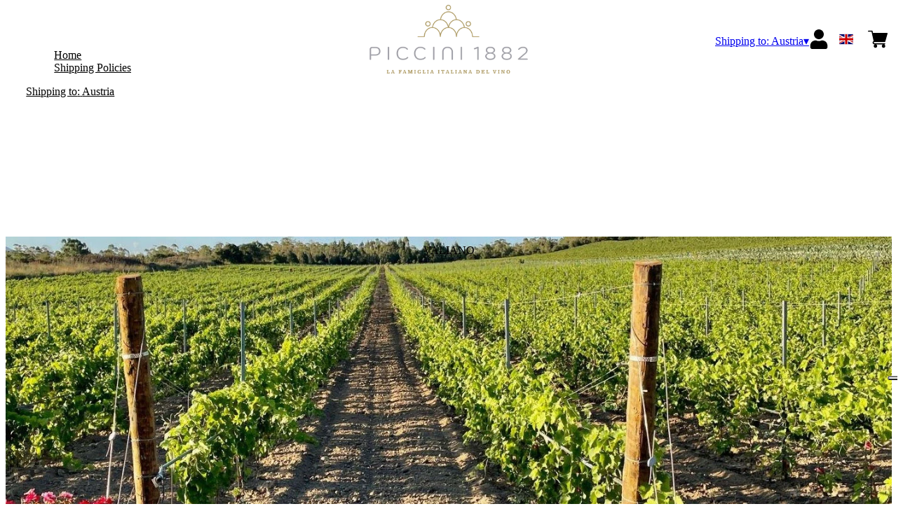

--- FILE ---
content_type: text/html; charset=utf-8
request_url: https://piccini1882.netlify.app/at/eur/en/categories/valiano.html
body_size: 9672
content:
<!DOCTYPE html><html><head><meta charSet="utf-8"/><meta name="viewport" content="width=device-width, initial-scale=1"/><link rel="preload" as="image" href="/images/icons/times.svg"/><link rel="stylesheet" href="/_next/static/chunks/279edfd41fed0bdf.css" data-precedence="next"/><link rel="stylesheet" href="/_next/static/chunks/39f8333d56b377e0.css" data-precedence="next"/><link rel="preload" as="script" fetchPriority="low" href="/_next/static/chunks/f8983db69ea27761.js"/><script src="/_next/static/chunks/9d83bf6be80f0152.js" async=""></script><script src="/_next/static/chunks/8ba968d24ba480f9.js" async=""></script><script src="/_next/static/chunks/c503035ed609efad.js" async=""></script><script src="/_next/static/chunks/4707448a3e0ffe15.js" async=""></script><script src="/_next/static/chunks/turbopack-34da2c0039231f9b.js" async=""></script><script src="/_next/static/chunks/f86ff78b1f6ea5a7.js" async=""></script><script src="/_next/static/chunks/981c999e00302809.js" async=""></script><script src="/_next/static/chunks/155d224e020fa472.js" async=""></script><script src="/_next/static/chunks/e728ab7f2ada3ae6.js" async=""></script><script src="/_next/static/chunks/3b97c8d1fa9f82ce.js" async=""></script><script src="/_next/static/chunks/4a27deb3307fe2b7.js" async=""></script><script src="/_next/static/chunks/afee7d9bd1f6d60d.js" async=""></script><script src="/_next/static/chunks/9e40b2944f36ca1b.js" async=""></script><script src="/_next/static/chunks/0e3c8f34c7207cd0.js" async=""></script><script src="/_next/static/chunks/e69888bdb47132c3.js" async=""></script><script src="/_next/static/chunks/3ee59d6bec5a5b3d.js" async=""></script><script src="/_next/static/chunks/2fc23415490ab715.js" async=""></script><script src="/_next/static/chunks/5b8464ca3a2a43ad.js" async=""></script><link rel="preload" href="//cdn.iubenda.com/cs/iubenda_cs.js" as="script"/><title>Valiano - Piccini 1882</title><meta name="description" content="Scopri e ordina subito i nostri vini."/><link rel="canonical" href="https://shop.piccini1882.it/at/eur/en/valiano"/><link rel="alternate" hrefLang="de" href="https://shop.piccini1882.it/at/eur/de/valiano"/><link rel="alternate" hrefLang="en" href="https://shop.piccini1882.it/at/eur/en/valiano"/><link rel="alternate" hrefLang="it" href="https://shop.piccini1882.it/at/eur/it/valiano"/><meta property="og:title" content="Valiano"/><meta property="og:description" content="Scopri e ordina subito i nostri vini."/><meta property="og:site_name" content="Piccini 1882"/><meta property="og:locale" content="en"/><meta property="og:image" content="https://www.datocms-assets.com/65041/1730281143-vigneto-2023-1.jpg?auto=format&amp;fit=max&amp;w=1200"/><meta property="og:image:width" content="1200"/><meta property="og:image:height" content="895"/><meta property="og:type" content="article"/><meta name="twitter:card" content="summary"/><meta name="twitter:title" content="Valiano"/><meta name="twitter:description" content="Scopri e ordina subito i nostri vini."/><meta name="twitter:image" content="https://www.datocms-assets.com/65041/1730281143-vigneto-2023-1.jpg?auto=format&amp;fit=max&amp;w=1200"/><meta name="twitter:image:width" content="1200"/><meta name="twitter:image:height" content="895"/><link rel="icon" href="https://www.datocms-assets.com/65041/1647507737-piccini_favicon.png?auto=format&amp;h=16&amp;w=16" sizes="16x16" type="image/png"/><link rel="icon" href="https://www.datocms-assets.com/65041/1647507737-piccini_favicon.png?auto=format&amp;h=32&amp;w=32" sizes="32x32" type="image/png"/><link rel="icon" href="https://www.datocms-assets.com/65041/1647507737-piccini_favicon.png?auto=format&amp;h=96&amp;w=96" sizes="96x96" type="image/png"/><link rel="icon" href="https://www.datocms-assets.com/65041/1647507737-piccini_favicon.png?auto=format&amp;h=192&amp;w=192" sizes="192x192" type="image/png"/><script src="/_next/static/chunks/a6dad97d9634a72d.js" noModule=""></script></head><body><div hidden=""><!--$--><!--/$--></div><header><div class="wrap"><div class="nav"><div class="nav__menu"><nav class="site-nav"><div class="site-nav__toggle"><div class="site-nav__toggle__input__item"></div><div class="site-nav__toggle__input__item"></div><div class="site-nav__toggle__input__item"></div></div><div class="site-nav__menu "><div class="site-nav__toggle__label"><span class="site-nav__toggle__label__item"></span><span class="site-nav__toggle__label__item"></span></div><ul class="site-nav__menu__list"><li class="site-nav__menu__item "><a class="site-nav__menu__link " href="https://www.piccini1882.it/en/" title="Home">Home</a></li><li class="site-nav__menu__item "><a class="site-nav__menu__link " href="/at/eur/en/shipping" title="Shipping Policies">Shipping Policies</a></li></ul><div class="site-nav__account"><div class="locale-switcher"><a type="button" class="locale-switcher__link" title="en"><img alt="en" loading="lazy" width="20" height="20" decoding="async" data-nimg="1" class="locale-switcher__image" style="color:transparent" src="/images/flags/en.svg"/></a><div class="locale-switcher__dropdown"><a href="/at/eur/it/categorie/valiano" class="locale-switcher__dropdown__link" title="it"><img alt="it" loading="lazy" width="50" height="20" decoding="async" data-nimg="1" class="locale-switcher__dropdown__image" style="color:transparent" src="/images/flags/it.svg"/></a><a href="/at/eur/de/kategorien/valiano" class="locale-switcher__dropdown__link" title="de"><img alt="de" loading="lazy" width="50" height="20" decoding="async" data-nimg="1" class="locale-switcher__dropdown__image" style="color:transparent" src="/images/flags/de.svg"/></a></div></div></div></div></nav></div><div class="nav__logo"><a href="/at/eur/en" aria-label="home"><picture><source srcSet="https://www.datocms-assets.com/65041/1647514724-piccini_logo-header-2.png?auto=format&amp;dpr=0.25&amp;fit=max&amp;h=1800 385w,https://www.datocms-assets.com/65041/1647514724-piccini_logo-header-2.png?auto=format&amp;dpr=0.5&amp;fit=max&amp;h=1800 770w,https://www.datocms-assets.com/65041/1647514724-piccini_logo-header-2.png?auto=format&amp;dpr=0.75&amp;fit=max&amp;h=1800 1155w,https://www.datocms-assets.com/65041/1647514724-piccini_logo-header-2.png?auto=format&amp;fit=max&amp;h=1800 1540w"/><img src="https://www.datocms-assets.com/65041/1647514724-piccini_logo-header-2.png?auto=format&amp;fit=max&amp;h=1800" alt="" loading="lazy" style="aspect-ratio:revert-layer;width:revert-layer;max-width:revert-layer;height:revert-layer" referrerPolicy="no-referrer-when-downgrade"/></picture></a></div><div class="nav__account"><div class="auth__nav"><a href="/at/eur/en/account" class="auth__link" aria-label="Account"><svg width="28px" height="28px" xmlns="http://www.w3.org/2000/svg" viewBox="0 0 448 512" enable-background="new 0 0 14 16"><path fill="#000" d="M224 256c70.7 0 128-57.3 128-128S294.7 0 224 0 96 57.3 96 128s57.3 128 128 128zm89.6 32h-16.7c-22.2 10.2-46.9 16-72.9 16s-50.6-5.8-72.9-16h-16.7C60.2 288 0 348.2 0 422.4V464c0 26.5 21.5 48 48 48h352c26.5 0 48-21.5 48-48v-41.6c0-74.2-60.2-134.4-134.4-134.4z"></path></svg></a></div><div class="locale-switcher"><a type="button" class="locale-switcher__link" title="en"><img alt="en" loading="lazy" width="20" height="20" decoding="async" data-nimg="1" class="locale-switcher__image" style="color:transparent" src="/images/flags/en.svg"/></a><div class="locale-switcher__dropdown"><a href="/at/eur/it/categorie/valiano" class="locale-switcher__dropdown__link" title="it"><img alt="it" loading="lazy" width="50" height="20" decoding="async" data-nimg="1" class="locale-switcher__dropdown__image" style="color:transparent" src="/images/flags/it.svg"/></a><a href="/at/eur/de/kategorien/valiano" class="locale-switcher__dropdown__link" title="de"><img alt="de" loading="lazy" width="50" height="20" decoding="async" data-nimg="1" class="locale-switcher__dropdown__image" style="color:transparent" src="/images/flags/de.svg"/></a></div></div><div class="cart_nav"><a href="/at/eur/en/cart" class="cart_link" title="cart"><svg width="28px" height="28px" xmlns="http://www.w3.org/2000/svg" viewBox="0 -31 512 512" enable-background="new 0 0 14 16"><path fill="#000" d="M166 300.004h271.004c6.71 0 12.598-4.438 14.414-10.883l60.004-210.004c1.289-4.527.406-9.39-2.434-13.152A15.034 15.034 0 00497.004 60H131.37l-10.723-48.25A15 15 0 00106 0H15C6.71 0 0 6.71 0 15c0 8.293 6.71 15 15 15h78.96l54.169 243.75C132.19 280.68 121 296.543 121 315.004c0 24.812 20.187 45 45 45h271.004c8.293 0 15-6.707 15-15 0-8.29-6.707-15-15-15H166c-8.262 0-15-6.723-15-15s6.738-15 15-15zm-15 105c0 24.816 20.188 45 45.004 45 24.812 0 45-20.184 45-45 0-24.813-20.188-45-45-45-24.816 0-45.004 20.187-45.004 45zm211.004 0c0 24.816 20.187 45 45 45 24.816 0 45-20.184 45-45 0-24.813-20.184-45-45-45-24.813 0-45 20.187-45 45zm0 0"></path></svg><span class="cart_number"></span></a></div></div></div></div></header><main class="wrap"><div class="home-hero"><div class="home-hero__body"><div class="home-hero__body__inner"><div class="home-hero__image"><picture><source srcSet="https://www.datocms-assets.com/65041/1730281143-vigneto-2023-1.jpg?auto=format&amp;dpr=0.25&amp;fit=max&amp;w=1600 353w,https://www.datocms-assets.com/65041/1730281143-vigneto-2023-1.jpg?auto=format&amp;dpr=0.5&amp;fit=max&amp;w=1600 707w,https://www.datocms-assets.com/65041/1730281143-vigneto-2023-1.jpg?auto=format&amp;dpr=0.75&amp;fit=max&amp;w=1600 1061w,https://www.datocms-assets.com/65041/1730281143-vigneto-2023-1.jpg?auto=format&amp;fit=max&amp;w=1600 1415w"/><img src="https://www.datocms-assets.com/65041/1730281143-vigneto-2023-1.jpg?auto=format&amp;fit=max&amp;w=1600" alt="" fetchPriority="high" style="aspect-ratio:revert-layer;width:revert-layer;max-width:revert-layer;height:revert-layer" referrerPolicy="no-referrer-when-downgrade"/></picture></div><div class="home-hero__heading"><h1>VALIANO</h1></div></div></div></div><div class="category-menu"><div class="category-menu__list"><div class="category-menu__item"><a href="/at/eur/en/categories/piccini" title="Piccini">Piccini</a></div><div class="category-menu__item"><a href="/at/eur/en/categories/torre-mora" title="Torre Mora">Torre Mora</a></div><div class="category-menu__item"><a href="/at/eur/en/categories/villa-al-cortile" title="Villa al Cortile">Villa al Cortile</a></div><div class="category-menu__item"><a href="/at/eur/en/categories/tenuta-moraia" title="Tenuta Moraia">Tenuta Moraia</a></div><div class="category-menu__item"><a href="/at/eur/en/categories/valiano" title="Valiano">Valiano</a></div><div class="category-menu__item"><a href="/at/eur/en/categories/regio-cantina" title="Regio Cantina">Regio Cantina</a></div><div class="category-menu__item"><a href="/at/eur/en/categories/donna-gloria" title="Donna Gloria">Donna Gloria</a></div><div class="category-menu__item"><a href="/at/eur/en/categories/col-talmasso" title="Col Talmasso">Col Talmasso</a></div><div class="category-menu__item"><a href="/at/eur/en/categories/porta-rossa" title="Porta Rossa">Porta Rossa</a></div><div class="category-menu__item"><a href="/at/eur/en/categories/geografico" title="Geografico">Geografico</a></div><div class="category-menu__item"><a href="/at/eur/en/categories/bastioni-della-rocca" title="Bastioni della Rocca">Bastioni della Rocca</a></div><div class="category-menu__item"><a href="/at/eur/en/categories/gift-ideas" title="Gift Ideas">Gift Ideas</a></div></div></div><div class="category-modular-block"></div><div class="category-intro"><div class="category-intro__description"></div></div><div class="gtm-product-list"><div class="product-list "><div class="product-list__item "><div class="product-box"><div class="product-box__header"><a href="/at/eur/en/products/casarossa-chianti-classico-docg-bio-2021-valiano"><div class="product-box__image"><picture><source srcSet="https://www.datocms-assets.com/65041/1766576079-valiano-casarossadocg.jpg?auto=format&amp;dpr=0.25&amp;fit=max&amp;h=800 200w,https://www.datocms-assets.com/65041/1766576079-valiano-casarossadocg.jpg?auto=format&amp;dpr=0.5&amp;fit=max&amp;h=800 400w,https://www.datocms-assets.com/65041/1766576079-valiano-casarossadocg.jpg?auto=format&amp;dpr=0.75&amp;fit=max&amp;h=800 600w,https://www.datocms-assets.com/65041/1766576079-valiano-casarossadocg.jpg?auto=format&amp;fit=max&amp;h=800 800w"/><img src="https://www.datocms-assets.com/65041/1766576079-valiano-casarossadocg.jpg?auto=format&amp;fit=max&amp;h=800" alt="" loading="lazy" style="aspect-ratio:revert-layer;width:revert-layer;max-width:revert-layer;height:revert-layer" referrerPolicy="no-referrer-when-downgrade"/></picture></div><div class="product-box__title">Casarossa Chianti Classico DOCG bio 2021 - Valiano</div></a></div><div class="product-box__body"><div class="product-box-loading"><div class="product-box__price"></div><div class="product-box__action"></div></div></div></div></div><div class="product-list__item "><div class="product-box"><div class="product-box__header"><a href="/at/eur/en/products/poggio-teo-chianti-classico-docg-2021-valiano"><div class="product-box__image"><picture><source srcSet="https://www.datocms-assets.com/65041/1671641568-poggio-teo.png?auto=format&amp;dpr=0.25&amp;fit=max&amp;h=800 200w,https://www.datocms-assets.com/65041/1671641568-poggio-teo.png?auto=format&amp;dpr=0.5&amp;fit=max&amp;h=800 400w,https://www.datocms-assets.com/65041/1671641568-poggio-teo.png?auto=format&amp;dpr=0.75&amp;fit=max&amp;h=800 600w,https://www.datocms-assets.com/65041/1671641568-poggio-teo.png?auto=format&amp;fit=max&amp;h=800 800w"/><img src="https://www.datocms-assets.com/65041/1671641568-poggio-teo.png?auto=format&amp;fit=max&amp;h=800" alt="" loading="lazy" style="aspect-ratio:revert-layer;width:revert-layer;max-width:revert-layer;height:revert-layer" referrerPolicy="no-referrer-when-downgrade"/></picture></div><div class="product-box__title">Poggio Teo Chianti Classico DOCG 2021 - Valiano</div></a></div><div class="product-box__body"><div class="product-box-loading"><div class="product-box__price"></div><div class="product-box__action"></div></div></div></div></div><div class="product-list__item "><div class="product-box"><div class="product-box__header"><a href="/at/eur/en/products/poggio-teo-riserva-chianti-classico-docg-2020-valiano"><div class="product-box__image"><picture><source srcSet="https://www.datocms-assets.com/65041/1647882534-02ptecrb18bm75006.jpeg?auto=format&amp;dpr=0.25&amp;fit=max&amp;h=800 200w,https://www.datocms-assets.com/65041/1647882534-02ptecrb18bm75006.jpeg?auto=format&amp;dpr=0.5&amp;fit=max&amp;h=800 400w,https://www.datocms-assets.com/65041/1647882534-02ptecrb18bm75006.jpeg?auto=format&amp;dpr=0.75&amp;fit=max&amp;h=800 600w,https://www.datocms-assets.com/65041/1647882534-02ptecrb18bm75006.jpeg?auto=format&amp;fit=max&amp;h=800 800w"/><img src="https://www.datocms-assets.com/65041/1647882534-02ptecrb18bm75006.jpeg?auto=format&amp;fit=max&amp;h=800" alt="" loading="lazy" style="aspect-ratio:revert-layer;width:revert-layer;max-width:revert-layer;height:revert-layer" referrerPolicy="no-referrer-when-downgrade"/></picture></div><div class="product-box__title">Poggio Teo Riserva Chianti Classico DOCG 2020 - Valiano</div></a></div><div class="product-box__body"><div class="product-box-loading"><div class="product-box__price"></div><div class="product-box__action"></div></div></div></div></div><div class="product-list__item "><div class="product-box"><div class="product-box__header"><a href="/at/eur/en/products/6-38-chianti-classico-gran-selezione-docg-2019-valiano"><div class="product-box__image"><picture><source srcSet="https://www.datocms-assets.com/65041/1691074195-6-38-500px_wp.jpg?auto=format&amp;dpr=0.25&amp;fit=max&amp;h=800 125w,https://www.datocms-assets.com/65041/1691074195-6-38-500px_wp.jpg?auto=format&amp;dpr=0.5&amp;fit=max&amp;h=800 250w,https://www.datocms-assets.com/65041/1691074195-6-38-500px_wp.jpg?auto=format&amp;dpr=0.75&amp;fit=max&amp;h=800 375w,https://www.datocms-assets.com/65041/1691074195-6-38-500px_wp.jpg?auto=format&amp;fit=max&amp;h=800 500w"/><img src="https://www.datocms-assets.com/65041/1691074195-6-38-500px_wp.jpg?auto=format&amp;fit=max&amp;h=800" alt="" loading="lazy" style="aspect-ratio:revert-layer;width:revert-layer;max-width:revert-layer;height:revert-layer" referrerPolicy="no-referrer-when-downgrade"/></picture></div><div class="product-box__title">6.38 Chianti Classico Gran Selezione DOCG 2019 - Valiano</div></a></div><div class="product-box__body"><div class="product-box-loading"><div class="product-box__price"></div><div class="product-box__action"></div></div></div></div></div><div class="product-list__item "><div class="product-box"><div class="product-box__header"><a href="/at/eur/en/products/san-lazzaro-chianti-classico-gran-selezione-docg-2020-valiano"><div class="product-box__image"><picture><source srcSet="https://www.datocms-assets.com/65041/1733752555-02lazsbl20bm75006-wp-san-lazzaro.psd?auto=format&amp;dpr=0.25&amp;fit=max&amp;h=800 125w,https://www.datocms-assets.com/65041/1733752555-02lazsbl20bm75006-wp-san-lazzaro.psd?auto=format&amp;dpr=0.5&amp;fit=max&amp;h=800 250w,https://www.datocms-assets.com/65041/1733752555-02lazsbl20bm75006-wp-san-lazzaro.psd?auto=format&amp;dpr=0.75&amp;fit=max&amp;h=800 375w,https://www.datocms-assets.com/65041/1733752555-02lazsbl20bm75006-wp-san-lazzaro.psd?auto=format&amp;fit=max&amp;h=800 500w"/><img src="https://www.datocms-assets.com/65041/1733752555-02lazsbl20bm75006-wp-san-lazzaro.psd?auto=format&amp;fit=max&amp;h=800" alt="" loading="lazy" style="aspect-ratio:revert-layer;width:revert-layer;max-width:revert-layer;height:revert-layer" referrerPolicy="no-referrer-when-downgrade"/></picture></div><div class="product-box__title">San Lazzaro Chianti Classico Gran Selezione DOCG 2020 - Valiano</div></a></div><div class="product-box__body"><div class="product-box-loading"><div class="product-box__price"></div><div class="product-box__action"></div></div></div></div></div><div class="product-list__item "><div class="product-box"><div class="product-box__header"><a href="/at/eur/en/products/vino-in-musica-toscana-igt-2019-valiano"><div class="product-box__image"><picture><source srcSet="https://www.datocms-assets.com/65041/1745504575-musica_wp.jpg?auto=format&amp;dpr=0.25&amp;fit=max&amp;h=800 200w,https://www.datocms-assets.com/65041/1745504575-musica_wp.jpg?auto=format&amp;dpr=0.5&amp;fit=max&amp;h=800 400w,https://www.datocms-assets.com/65041/1745504575-musica_wp.jpg?auto=format&amp;dpr=0.75&amp;fit=max&amp;h=800 600w,https://www.datocms-assets.com/65041/1745504575-musica_wp.jpg?auto=format&amp;fit=max&amp;h=800 800w,https://www.datocms-assets.com/65041/1745504575-musica_wp.jpg?auto=format&amp;dpr=1.5&amp;fit=max&amp;h=800 1200w,https://www.datocms-assets.com/65041/1745504575-musica_wp.jpg?auto=format&amp;dpr=2&amp;fit=max&amp;h=800 1600w"/><img src="https://www.datocms-assets.com/65041/1745504575-musica_wp.jpg?auto=format&amp;fit=max&amp;h=800" alt="" loading="lazy" style="aspect-ratio:revert-layer;width:revert-layer;max-width:revert-layer;height:revert-layer" referrerPolicy="no-referrer-when-downgrade"/></picture></div><div class="product-box__title">Vino in Musica Toscana IGT 2019 - Valiano</div></a></div><div class="product-box__body"><div class="product-box-loading"><div class="product-box__price"></div><div class="product-box__action"></div></div></div></div></div><div class="product-list__item "><div class="product-box"><div class="product-box__header"><a href="/at/eur/en/products/vino-in-musica-toscana-igt-2018-magnum-valiano-cassetta-di-legno"><div class="product-box__image"><picture><source srcSet="https://www.datocms-assets.com/65041/1694174836-valiano-magnum-cassetta-500px_wp.jpg?auto=format&amp;dpr=0.25&amp;fit=max&amp;h=800 125w,https://www.datocms-assets.com/65041/1694174836-valiano-magnum-cassetta-500px_wp.jpg?auto=format&amp;dpr=0.5&amp;fit=max&amp;h=800 250w,https://www.datocms-assets.com/65041/1694174836-valiano-magnum-cassetta-500px_wp.jpg?auto=format&amp;dpr=0.75&amp;fit=max&amp;h=800 375w,https://www.datocms-assets.com/65041/1694174836-valiano-magnum-cassetta-500px_wp.jpg?auto=format&amp;fit=max&amp;h=800 500w"/><img src="https://www.datocms-assets.com/65041/1694174836-valiano-magnum-cassetta-500px_wp.jpg?auto=format&amp;fit=max&amp;h=800" alt="" loading="lazy" style="aspect-ratio:revert-layer;width:revert-layer;max-width:revert-layer;height:revert-layer" referrerPolicy="no-referrer-when-downgrade"/></picture></div><div class="product-box__title">Vino in Musica Toscana IGT 2018 Magnum - Valiano (cassetta di legno)</div></a></div><div class="product-box__body"><div class="product-box-loading"><div class="product-box__price"></div><div class="product-box__action"></div></div></div></div></div><div class="product-list__item "><div class="product-box"><div class="product-box__header"><a href="/at/eur/en/products/pecchero-toscana-igt-2018-valiano-cassetta-di-legno"><div class="product-box__image"><picture><source srcSet="https://www.datocms-assets.com/65041/1659194036-pecchero.jpg?auto=format&amp;dpr=0.25&amp;fit=max&amp;h=800 200w,https://www.datocms-assets.com/65041/1659194036-pecchero.jpg?auto=format&amp;dpr=0.5&amp;fit=max&amp;h=800 400w,https://www.datocms-assets.com/65041/1659194036-pecchero.jpg?auto=format&amp;dpr=0.75&amp;fit=max&amp;h=800 600w,https://www.datocms-assets.com/65041/1659194036-pecchero.jpg?auto=format&amp;fit=max&amp;h=800 800w,https://www.datocms-assets.com/65041/1659194036-pecchero.jpg?auto=format&amp;dpr=1.5&amp;fit=max&amp;h=800 1200w,https://www.datocms-assets.com/65041/1659194036-pecchero.jpg?auto=format&amp;dpr=2&amp;fit=max&amp;h=800 1600w,https://www.datocms-assets.com/65041/1659194036-pecchero.jpg?auto=format&amp;dpr=3&amp;fit=max&amp;h=800 2400w"/><img src="https://www.datocms-assets.com/65041/1659194036-pecchero.jpg?auto=format&amp;fit=max&amp;h=800" alt="" loading="lazy" style="aspect-ratio:revert-layer;width:revert-layer;max-width:revert-layer;height:revert-layer" referrerPolicy="no-referrer-when-downgrade"/></picture></div><div class="product-box__title">Pècchero Toscana IGT 2018 - Valiano (cassetta di legno)</div></a></div><div class="product-box__body"><div class="product-box-loading"><div class="product-box__price"></div><div class="product-box__action"></div></div></div></div></div><div class="product-list__item "><div class="product-box"><div class="product-box__header"><a href="/at/eur/en/products/pecchero-toscana-igt-2021-valiano-cassetta-di-legno"><div class="product-box__image"><picture><source srcSet="https://www.datocms-assets.com/65041/1659194036-pecchero.jpg?auto=format&amp;dpr=0.25&amp;fit=max&amp;h=800 200w,https://www.datocms-assets.com/65041/1659194036-pecchero.jpg?auto=format&amp;dpr=0.5&amp;fit=max&amp;h=800 400w,https://www.datocms-assets.com/65041/1659194036-pecchero.jpg?auto=format&amp;dpr=0.75&amp;fit=max&amp;h=800 600w,https://www.datocms-assets.com/65041/1659194036-pecchero.jpg?auto=format&amp;fit=max&amp;h=800 800w,https://www.datocms-assets.com/65041/1659194036-pecchero.jpg?auto=format&amp;dpr=1.5&amp;fit=max&amp;h=800 1200w,https://www.datocms-assets.com/65041/1659194036-pecchero.jpg?auto=format&amp;dpr=2&amp;fit=max&amp;h=800 1600w,https://www.datocms-assets.com/65041/1659194036-pecchero.jpg?auto=format&amp;dpr=3&amp;fit=max&amp;h=800 2400w"/><img src="https://www.datocms-assets.com/65041/1659194036-pecchero.jpg?auto=format&amp;fit=max&amp;h=800" alt="" loading="lazy" style="aspect-ratio:revert-layer;width:revert-layer;max-width:revert-layer;height:revert-layer" referrerPolicy="no-referrer-when-downgrade"/></picture></div><div class="product-box__title">Pècchero Toscana IGT 2021 - Valiano (cassetta di legno)</div></a></div><div class="product-box__body"><div class="product-box-loading"><div class="product-box__price"></div><div class="product-box__action"></div></div></div></div></div><div class="product-list__item "><div class="product-box"><div class="product-box__header"><a href="/at/eur/en/products/donna-di-valiano-toscana-chardonnay-igt-2024-valiano"><div class="product-box__image"><picture><source srcSet="https://www.datocms-assets.com/65041/1655891530-donna-valiano.jpg?auto=format&amp;dpr=0.25&amp;fit=max&amp;h=800 200w,https://www.datocms-assets.com/65041/1655891530-donna-valiano.jpg?auto=format&amp;dpr=0.5&amp;fit=max&amp;h=800 400w,https://www.datocms-assets.com/65041/1655891530-donna-valiano.jpg?auto=format&amp;dpr=0.75&amp;fit=max&amp;h=800 600w,https://www.datocms-assets.com/65041/1655891530-donna-valiano.jpg?auto=format&amp;fit=max&amp;h=800 800w"/><img src="https://www.datocms-assets.com/65041/1655891530-donna-valiano.jpg?auto=format&amp;fit=max&amp;h=800" alt="" loading="lazy" style="aspect-ratio:revert-layer;width:revert-layer;max-width:revert-layer;height:revert-layer" referrerPolicy="no-referrer-when-downgrade"/></picture></div><div class="product-box__title">Donna di Valiano Toscana Chardonnay IGT 2024 - Valiano</div></a></div><div class="product-box__body"><div class="product-box-loading"><div class="product-box__price"></div><div class="product-box__action"></div></div></div></div></div><div class="product-list__item "><div class="product-box"><div class="product-box__header"><a href="/at/eur/en/products/chianti-classico-docg-2021-bio-valiano"><div class="product-box__image"><picture><source srcSet="https://www.datocms-assets.com/65041/1655891572-valiano-chianti.jpg?auto=format&amp;dpr=0.25&amp;fit=max&amp;h=800 200w,https://www.datocms-assets.com/65041/1655891572-valiano-chianti.jpg?auto=format&amp;dpr=0.5&amp;fit=max&amp;h=800 400w,https://www.datocms-assets.com/65041/1655891572-valiano-chianti.jpg?auto=format&amp;dpr=0.75&amp;fit=max&amp;h=800 600w,https://www.datocms-assets.com/65041/1655891572-valiano-chianti.jpg?auto=format&amp;fit=max&amp;h=800 800w"/><img src="https://www.datocms-assets.com/65041/1655891572-valiano-chianti.jpg?auto=format&amp;fit=max&amp;h=800" alt="" loading="lazy" style="aspect-ratio:revert-layer;width:revert-layer;max-width:revert-layer;height:revert-layer" referrerPolicy="no-referrer-when-downgrade"/></picture></div><div class="product-box__title">Chianti Classico DOCG 2021 - bio Valiano</div></a></div><div class="product-box__body"><div class="product-box-loading"><div class="product-box__price"></div><div class="product-box__action"></div></div></div></div></div></div></div><div class="category-modular-block"></div></main><footer class="footer"><div class="footer__main"><div class="footer__logo"><a href="/at/eur/en" aria-label="home"><picture><source srcSet="https://www.datocms-assets.com/65041/1647514736-piccini_logo-footer-2.png?auto=format&amp;dpr=0.25&amp;fit=max&amp;h=1800 385w,https://www.datocms-assets.com/65041/1647514736-piccini_logo-footer-2.png?auto=format&amp;dpr=0.5&amp;fit=max&amp;h=1800 770w,https://www.datocms-assets.com/65041/1647514736-piccini_logo-footer-2.png?auto=format&amp;dpr=0.75&amp;fit=max&amp;h=1800 1155w,https://www.datocms-assets.com/65041/1647514736-piccini_logo-footer-2.png?auto=format&amp;fit=max&amp;h=1800 1540w"/><img src="https://www.datocms-assets.com/65041/1647514736-piccini_logo-footer-2.png?auto=format&amp;fit=max&amp;h=1800" alt="" loading="lazy" style="aspect-ratio:revert-layer;width:revert-layer;max-width:revert-layer;height:revert-layer" referrerPolicy="no-referrer-when-downgrade"/></picture></a></div><div class="footer__blocks"><div class="footer__blocks__item"><h4 class="footer__blocks__item__title">Contacts</h4><div class="footer__blocks__item__content"><p>Tenute Piccini S.p.A.<br />Localit&agrave; Piazzole SNC,&nbsp;<br />53011 Castellina in Chianti (SI)<br />Italy</p>
<p>P.IVA/C.F.: 00368360525&nbsp;<br />Registro delle Imprese di Siena,&nbsp;<br />REA: SI - 80639<br />Cap.Soc. &euro; 3.300.000,00<br />tenutepiccini@legalmail.it</p></div></div><div class="footer__blocks__item"><h4 class="footer__blocks__item__title"></h4><div class="footer__blocks__item__content"><p><b>For enquiries please contact:<span>&nbsp;</span></b></p>
<p><a href="mailto:info@piccini1882.it" target="_blank" rel="noopener">info@piccini1882.it</a></p></div></div><div class="footer__blocks__item"><h4 class="footer__blocks__item__title">Customer Care</h4><div class="footer__blocks__item__content"><p><a href="mailto:piccini1882@wineplatform.it">piccini1882@wineplatform.it</a></p></div></div><div class="footer__blocks__item"><h4 class="footer__blocks__item__title"></h4><div class="footer__blocks__item__content"></div><div class="footer__blocks__item__link"><a href="/at/eur/en/cookie-policy">Cookie Policy</a></div><div class="footer__blocks__item__link"><a href="/at/eur/en/privacy-policy">Privacy Policy</a></div><div class="footer__blocks__item__link"><a href="/at/eur/en/tos">Terms and Conditions</a></div><div class="footer__blocks__item__link"><a href="/at/eur/en/shipping">Shipping Policies</a></div></div></div></div></footer><!--$?--><template id="B:0"></template><!--/$--><div aria-label="Authentication"><div class="dialog "><div class="dialog__frame"><div class="dialog__header"><div class="dialog__close"><img class="dialog__close__icon" src="/images/icons/times.svg" alt="close"/></div></div><div class="dialog__body"><div class="auth"><h4 class="auth__title">Login</h4><form class="login"><div class="form_field"><label class="form_label">Email</label><input type="email" placeholder="Email" class="form_input" autoComplete="email" name="email"/><p class="form_error"></p></div><div class="form_field"><label class="form_label">Password</label><input type="password" placeholder="Password" class="form_input" autoComplete="current-password" name="password"/><p class="form_error"></p></div><button class="button--primary" type="submit">Login</button></form><button type="button" class="button--small-primary-link">Forgot password</button></div></div><div class="dialog__footer"><button class="button--small-primary-link" type="button">Don&#x27;t have an account yet? Register</button></div></div></div></div><div class="dialog feedback-dialog"><div class="dialog__frame"><div class="dialog__header"><div class="dialog__close"><svg xmlns="http://www.w3.org/2000/svg" width="20" height="20" class="nav_color_icon"><g fill="#000" fill-rule="evenodd"><rect width="25" height="2" x="-2.954" y="8.686" rx="1" transform="rotate(45 9.546 9.686)"></rect><rect width="25" height="2" x="-2.954" y="8.686" rx="1" transform="rotate(-46 9.546 9.686)"></rect></g></svg></div></div><div class="dialog__body__content"><span class="dialog__body__content--title">Welcome<!-- --> <b></b></span></div><div class="dialog__footer"><div class="feedback-dialog__buttons"><button type="button" class="feedback-dialog__buttons__cart">Continue shopping</button><a href="/at/eur/en/account" class="feedback-dialog__buttons__close">Go to your profile</a></div></div></div></div><!--$--><!--/$--><!--$--><!--/$--><script>requestAnimationFrame(function(){$RT=performance.now()});</script><script src="/_next/static/chunks/f8983db69ea27761.js" id="_R_" async=""></script><div hidden id="S:0"><div class="market-dialog "><div class="market-dialog__frame"><div class="market-dialog__header">Choose Shipping Country</div><form><div class="market-dialog__body"><div class="market-dialog__select"><select title="Choose Shipping Country" class="market-dialog__select__inner"><option value="AT">Austria</option><option value="BE">Belgium</option><option value="CO">Colombia</option><option value="FR">France</option><option value="DE">Germany</option><option value="HK">Hong Kong</option><option value="IS">Iceland</option><option value="IT" selected="">Italy</option><option value="JP">Japan</option><option value="NL">Netherlands</option><option value="NZ">New Zealand</option><option value="NO">Norway</option><option value="SG">Singapore</option><option value="ZA">South Africa</option><option value="ES">Spain</option><option value="CH">Switzerland</option><option value="TW">Taiwan</option><option value="GB">United Kingdom</option><option value="US">United States</option></select></div><div class="market-dialog__header">Select the language</div><div class="market-dialog__select"><select title="Select the language" class="market-dialog__select__inner"><option value="it">🇮🇹<!-- --> <!-- -->Italiano</option><option value="en" selected="">🇬🇧<!-- --> <!-- -->English</option><option value="de">🇩🇪<!-- --> <!-- -->Deutsch</option></select></div><div class="dialog__footer"><button type="submit" class="button--primary">Select</button></div></div></form></div></div></div><script>$RB=[];$RV=function(a){$RT=performance.now();for(var b=0;b<a.length;b+=2){var c=a[b],e=a[b+1];null!==e.parentNode&&e.parentNode.removeChild(e);var f=c.parentNode;if(f){var g=c.previousSibling,h=0;do{if(c&&8===c.nodeType){var d=c.data;if("/$"===d||"/&"===d)if(0===h)break;else h--;else"$"!==d&&"$?"!==d&&"$~"!==d&&"$!"!==d&&"&"!==d||h++}d=c.nextSibling;f.removeChild(c);c=d}while(c);for(;e.firstChild;)f.insertBefore(e.firstChild,c);g.data="$";g._reactRetry&&requestAnimationFrame(g._reactRetry)}}a.length=0};
$RC=function(a,b){if(b=document.getElementById(b))(a=document.getElementById(a))?(a.previousSibling.data="$~",$RB.push(a,b),2===$RB.length&&("number"!==typeof $RT?requestAnimationFrame($RV.bind(null,$RB)):(a=performance.now(),setTimeout($RV.bind(null,$RB),2300>a&&2E3<a?2300-a:$RT+300-a)))):b.parentNode.removeChild(b)};$RC("B:0","S:0")</script><script>(self.__next_f=self.__next_f||[]).push([0])</script><script>self.__next_f.push([1,"1:\"$Sreact.fragment\"\n2:I[49093,[\"/_next/static/chunks/f86ff78b1f6ea5a7.js\",\"/_next/static/chunks/981c999e00302809.js\",\"/_next/static/chunks/155d224e020fa472.js\",\"/_next/static/chunks/e728ab7f2ada3ae6.js\",\"/_next/static/chunks/3b97c8d1fa9f82ce.js\",\"/_next/static/chunks/4a27deb3307fe2b7.js\",\"/_next/static/chunks/afee7d9bd1f6d60d.js\"],\"default\"]\n3:I[78980,[\"/_next/static/chunks/f86ff78b1f6ea5a7.js\",\"/_next/static/chunks/981c999e00302809.js\",\"/_next/static/chunks/155d224e020fa472.js\",\"/_next/static/chunks/e728ab7f2ada3ae6.js\",\"/_next/static/chunks/3b97c8d1fa9f82ce.js\",\"/_next/static/chunks/4a27deb3307fe2b7.js\",\"/_next/static/chunks/afee7d9bd1f6d60d.js\"],\"default\"]\n4:I[39756,[\"/_next/static/chunks/f86ff78b1f6ea5a7.js\",\"/_next/static/chunks/981c999e00302809.js\",\"/_next/static/chunks/155d224e020fa472.js\",\"/_next/static/chunks/e728ab7f2ada3ae6.js\",\"/_next/static/chunks/3b97c8d1fa9f82ce.js\",\"/_next/static/chunks/4a27deb3307fe2b7.js\",\"/_next/static/chunks/afee7d9bd1f6d60d.js\"],\"default\"]\n5:I[37457,[\"/_next/static/chunks/f86ff78b1f6ea5a7.js\",\"/_next/static/chunks/981c999e00302809.js\",\"/_next/static/chunks/155d224e020fa472.js\",\"/_next/static/chunks/e728ab7f2ada3ae6.js\",\"/_next/static/chunks/3b97c8d1fa9f82ce.js\",\"/_next/static/chunks/4a27deb3307fe2b7.js\",\"/_next/static/chunks/afee7d9bd1f6d60d.js\"],\"default\"]\n6:I[22016,[\"/_next/static/chunks/f86ff78b1f6ea5a7.js\",\"/_next/static/chunks/981c999e00302809.js\",\"/_next/static/chunks/155d224e020fa472.js\",\"/_next/static/chunks/e728ab7f2ada3ae6.js\",\"/_next/static/chunks/3b97c8d1fa9f82ce.js\",\"/_next/static/chunks/4a27deb3307fe2b7.js\",\"/_next/static/chunks/afee7d9bd1f6d60d.js\",\"/_next/static/chunks/9e40b2944f36ca1b.js\"],\"default\"]\n7:I[81844,[\"/_next/static/chunks/f86ff78b1f6ea5a7.js\",\"/_next/static/chunks/981c999e00302809.js\",\"/_next/static/chunks/155d224e020fa472.js\",\"/_next/static/chunks/e728ab7f2ada3ae6.js\",\"/_next/static/chunks/3b97c8d1fa9f82ce.js\",\"/_next/static/chunks/4a27deb3307fe2b7.js\",\"/_next/static/chunks/afee7d9bd1f6d60d.js\"],\"default\"]\n8:I[87773,[\"/_next/static/chunks/f86ff78"])</script><script>self.__next_f.push([1,"b1f6ea5a7.js\",\"/_next/static/chunks/981c999e00302809.js\",\"/_next/static/chunks/155d224e020fa472.js\",\"/_next/static/chunks/e728ab7f2ada3ae6.js\",\"/_next/static/chunks/3b97c8d1fa9f82ce.js\",\"/_next/static/chunks/4a27deb3307fe2b7.js\",\"/_next/static/chunks/afee7d9bd1f6d60d.js\"],\"Toast\"]\na:I[97367,[\"/_next/static/chunks/f86ff78b1f6ea5a7.js\",\"/_next/static/chunks/981c999e00302809.js\",\"/_next/static/chunks/155d224e020fa472.js\",\"/_next/static/chunks/e728ab7f2ada3ae6.js\",\"/_next/static/chunks/3b97c8d1fa9f82ce.js\",\"/_next/static/chunks/4a27deb3307fe2b7.js\",\"/_next/static/chunks/afee7d9bd1f6d60d.js\"],\"OutletBoundary\"]\nc:I[14706,[\"/_next/static/chunks/f86ff78b1f6ea5a7.js\",\"/_next/static/chunks/981c999e00302809.js\",\"/_next/static/chunks/155d224e020fa472.js\",\"/_next/static/chunks/e728ab7f2ada3ae6.js\",\"/_next/static/chunks/3b97c8d1fa9f82ce.js\",\"/_next/static/chunks/4a27deb3307fe2b7.js\",\"/_next/static/chunks/afee7d9bd1f6d60d.js\"],\"AsyncMetadataOutlet\"]\ne:I[97367,[\"/_next/static/chunks/f86ff78b1f6ea5a7.js\",\"/_next/static/chunks/981c999e00302809.js\",\"/_next/static/chunks/155d224e020fa472.js\",\"/_next/static/chunks/e728ab7f2ada3ae6.js\",\"/_next/static/chunks/3b97c8d1fa9f82ce.js\",\"/_next/static/chunks/4a27deb3307fe2b7.js\",\"/_next/static/chunks/afee7d9bd1f6d60d.js\"],\"ViewportBoundary\"]\n10:I[97367,[\"/_next/static/chunks/f86ff78b1f6ea5a7.js\",\"/_next/static/chunks/981c999e00302809.js\",\"/_next/static/chunks/155d224e020fa472.js\",\"/_next/static/chunks/e728ab7f2ada3ae6.js\",\"/_next/static/chunks/3b97c8d1fa9f82ce.js\",\"/_next/static/chunks/4a27deb3307fe2b7.js\",\"/_next/static/chunks/afee7d9bd1f6d60d.js\"],\"MetadataBoundary\"]\n11:\"$Sreact.suspense\"\n13:I[68027,[\"/_next/static/chunks/f86ff78b1f6ea5a7.js\",\"/_next/static/chunks/981c999e00302809.js\",\"/_next/static/chunks/155d224e020fa472.js\",\"/_next/static/chunks/e728ab7f2ada3ae6.js\",\"/_next/static/chunks/3b97c8d1fa9f82ce.js\",\"/_next/static/chunks/4a27deb3307fe2b7.js\",\"/_next/static/chunks/afee7d9bd1f6d60d.js\"],\"default\"]\n:HL[\"/_next/static/chunks/279edfd41fed0bdf.css\",\"style\"]\n:HL[\"/_next/static/chunks/39"])</script><script>self.__next_f.push([1,"f8333d56b377e0.css\",\"style\"]\n"])</script><script>self.__next_f.push([1,"0:{\"P\":null,\"b\":\"build\",\"p\":\"\",\"c\":[\"\",\"at\",\"eur\",\"en\",\"categories\",\"valiano.html\"],\"i\":false,\"f\":[[[\"\",{\"children\":[[\"market\",\"at\",\"d\"],{\"children\":[[\"currency\",\"eur\",\"d\"],{\"children\":[[\"lang\",\"en\",\"d\"],{\"children\":[\"categories\",{\"children\":[[\"category\",\"valiano.html\",\"d\"],{\"children\":[\"__PAGE__\",{}]}]}]}]}]}]},\"$undefined\",\"$undefined\",true],[\"\",[\"$\",\"$1\",\"c\",{\"children\":[[[\"$\",\"link\",\"0\",{\"rel\":\"stylesheet\",\"href\":\"/_next/static/chunks/279edfd41fed0bdf.css\",\"precedence\":\"next\",\"crossOrigin\":\"$undefined\",\"nonce\":\"$undefined\"}],[\"$\",\"script\",\"script-0\",{\"src\":\"/_next/static/chunks/f86ff78b1f6ea5a7.js\",\"async\":true,\"nonce\":\"$undefined\"}],[\"$\",\"script\",\"script-1\",{\"src\":\"/_next/static/chunks/981c999e00302809.js\",\"async\":true,\"nonce\":\"$undefined\"}],[\"$\",\"script\",\"script-2\",{\"src\":\"/_next/static/chunks/155d224e020fa472.js\",\"async\":true,\"nonce\":\"$undefined\"}],[\"$\",\"script\",\"script-3\",{\"src\":\"/_next/static/chunks/e728ab7f2ada3ae6.js\",\"async\":true,\"nonce\":\"$undefined\"}],[\"$\",\"script\",\"script-4\",{\"src\":\"/_next/static/chunks/3b97c8d1fa9f82ce.js\",\"async\":true,\"nonce\":\"$undefined\"}],[\"$\",\"script\",\"script-5\",{\"src\":\"/_next/static/chunks/4a27deb3307fe2b7.js\",\"async\":true,\"nonce\":\"$undefined\"}],[\"$\",\"script\",\"script-6\",{\"src\":\"/_next/static/chunks/afee7d9bd1f6d60d.js\",\"async\":true,\"nonce\":\"$undefined\"}]],[\"$\",\"html\",null,{\"children\":[[\"$\",\"head\",null,{\"children\":null}],[\"$\",\"body\",null,{\"children\":[[\"$\",\"$L2\",null,{}],[\"$\",\"$L3\",null,{\"children\":[[\"$\",\"$L4\",null,{\"parallelRouterKey\":\"children\",\"error\":\"$undefined\",\"errorStyles\":\"$undefined\",\"errorScripts\":\"$undefined\",\"template\":[\"$\",\"$L5\",null,{}],\"templateStyles\":\"$undefined\",\"templateScripts\":\"$undefined\",\"notFound\":[[\"$\",\"div\",null,{\"style\":{\"display\":\"flex\",\"flexDirection\":\"column\",\"width\":\"100%\",\"height\":\"100vh\",\"alignItems\":\"center\",\"justifyContent\":\"center\"},\"children\":[[\"$\",\"h1\",null,{\"style\":{\"fontSize\":80,\"fontWeight\":\"bold\"},\"children\":\"Ops!\"}],[\"$\",\"p\",null,{\"style\":{\"fontSize\":20,\"marginBottom\":10},\"children\":\"We can't seem to find the page you're looking for.\"}],[\"$\",\"$L6\",null,{\"href\":\"/\",\"style\":{\"fontSize\":24},\"children\":\"Back to Homepage\"}]]}],[]],\"forbidden\":\"$undefined\",\"unauthorized\":\"$undefined\"}],\"\",[\"$\",\"$L7\",null,{}],[\"$\",\"$L8\",null,{}]]}]]}]]}]]}],{\"children\":[[\"market\",\"at\",\"d\"],[\"$\",\"$1\",\"c\",{\"children\":[null,[\"$\",\"$L4\",null,{\"parallelRouterKey\":\"children\",\"error\":\"$undefined\",\"errorStyles\":\"$undefined\",\"errorScripts\":\"$undefined\",\"template\":[\"$\",\"$L5\",null,{}],\"templateStyles\":\"$undefined\",\"templateScripts\":\"$undefined\",\"notFound\":\"$undefined\",\"forbidden\":\"$undefined\",\"unauthorized\":\"$undefined\"}]]}],{\"children\":[[\"currency\",\"eur\",\"d\"],[\"$\",\"$1\",\"c\",{\"children\":[null,[\"$\",\"$L4\",null,{\"parallelRouterKey\":\"children\",\"error\":\"$undefined\",\"errorStyles\":\"$undefined\",\"errorScripts\":\"$undefined\",\"template\":[\"$\",\"$L5\",null,{}],\"templateStyles\":\"$undefined\",\"templateScripts\":\"$undefined\",\"notFound\":\"$undefined\",\"forbidden\":\"$undefined\",\"unauthorized\":\"$undefined\"}]]}],{\"children\":[[\"lang\",\"en\",\"d\"],[\"$\",\"$1\",\"c\",{\"children\":[null,[\"$\",\"$L4\",null,{\"parallelRouterKey\":\"children\",\"error\":\"$undefined\",\"errorStyles\":\"$undefined\",\"errorScripts\":\"$undefined\",\"template\":[\"$\",\"$L5\",null,{}],\"templateStyles\":\"$undefined\",\"templateScripts\":\"$undefined\",\"notFound\":\"$undefined\",\"forbidden\":\"$undefined\",\"unauthorized\":\"$undefined\"}]]}],{\"children\":[\"categories\",[\"$\",\"$1\",\"c\",{\"children\":[null,[\"$\",\"$L4\",null,{\"parallelRouterKey\":\"children\",\"error\":\"$undefined\",\"errorStyles\":\"$undefined\",\"errorScripts\":\"$undefined\",\"template\":[\"$\",\"$L5\",null,{}],\"templateStyles\":\"$undefined\",\"templateScripts\":\"$undefined\",\"notFound\":\"$undefined\",\"forbidden\":\"$undefined\",\"unauthorized\":\"$undefined\"}]]}],{\"children\":[[\"category\",\"valiano.html\",\"d\"],[\"$\",\"$1\",\"c\",{\"children\":[null,[\"$\",\"$L4\",null,{\"parallelRouterKey\":\"children\",\"error\":\"$undefined\",\"errorStyles\":\"$undefined\",\"errorScripts\":\"$undefined\",\"template\":[\"$\",\"$L5\",null,{}],\"templateStyles\":\"$undefined\",\"templateScripts\":\"$undefined\",\"notFound\":\"$undefined\",\"forbidden\":\"$undefined\",\"unauthorized\":\"$undefined\"}]]}],{\"children\":[\"__PAGE__\",[\"$\",\"$1\",\"c\",{\"children\":[\"$L9\",[[\"$\",\"link\",\"0\",{\"rel\":\"stylesheet\",\"href\":\"/_next/static/chunks/39f8333d56b377e0.css\",\"precedence\":\"next\",\"crossOrigin\":\"$undefined\",\"nonce\":\"$undefined\"}],[\"$\",\"script\",\"script-0\",{\"src\":\"/_next/static/chunks/0e3c8f34c7207cd0.js\",\"async\":true,\"nonce\":\"$undefined\"}],[\"$\",\"script\",\"script-1\",{\"src\":\"/_next/static/chunks/e69888bdb47132c3.js\",\"async\":true,\"nonce\":\"$undefined\"}],[\"$\",\"script\",\"script-2\",{\"src\":\"/_next/static/chunks/3ee59d6bec5a5b3d.js\",\"async\":true,\"nonce\":\"$undefined\"}],[\"$\",\"script\",\"script-3\",{\"src\":\"/_next/static/chunks/2fc23415490ab715.js\",\"async\":true,\"nonce\":\"$undefined\"}],[\"$\",\"script\",\"script-4\",{\"src\":\"/_next/static/chunks/5b8464ca3a2a43ad.js\",\"async\":true,\"nonce\":\"$undefined\"}]],[\"$\",\"$La\",null,{\"children\":[\"$Lb\",[\"$\",\"$Lc\",null,{\"promise\":\"$@d\"}]]}]]}],{},null,false]},null,false]},null,false]},null,false]},null,false]},null,false]},null,false],[\"$\",\"$1\",\"h\",{\"children\":[null,[[\"$\",\"$Le\",null,{\"children\":\"$Lf\"}],null],[\"$\",\"$L10\",null,{\"children\":[\"$\",\"div\",null,{\"hidden\":true,\"children\":[\"$\",\"$11\",null,{\"fallback\":null,\"children\":\"$L12\"}]}]}]]}],false]],\"m\":\"$undefined\",\"G\":[\"$13\",[[\"$\",\"link\",\"0\",{\"rel\":\"stylesheet\",\"href\":\"/_next/static/chunks/279edfd41fed0bdf.css\",\"precedence\":\"next\",\"crossOrigin\":\"$undefined\",\"nonce\":\"$undefined\"}]]],\"s\":false,\"S\":false}\n"])</script><script>self.__next_f.push([1,"f:[[\"$\",\"meta\",\"0\",{\"charSet\":\"utf-8\"}],[\"$\",\"meta\",\"1\",{\"name\":\"viewport\",\"content\":\"width=device-width, initial-scale=1\"}]]\nb:null\n"])</script><script>self.__next_f.push([1,"14:I[27201,[\"/_next/static/chunks/f86ff78b1f6ea5a7.js\",\"/_next/static/chunks/981c999e00302809.js\",\"/_next/static/chunks/155d224e020fa472.js\",\"/_next/static/chunks/e728ab7f2ada3ae6.js\",\"/_next/static/chunks/3b97c8d1fa9f82ce.js\",\"/_next/static/chunks/4a27deb3307fe2b7.js\",\"/_next/static/chunks/afee7d9bd1f6d60d.js\"],\"IconMark\"]\n"])</script><script>self.__next_f.push([1,"d:{\"metadata\":[[\"$\",\"title\",\"0\",{\"children\":\"Valiano - Piccini 1882\"}],[\"$\",\"meta\",\"1\",{\"name\":\"description\",\"content\":\"Scopri e ordina subito i nostri vini.\"}],[\"$\",\"link\",\"2\",{\"rel\":\"canonical\",\"href\":\"https://shop.piccini1882.it/at/eur/en/valiano\"}],[\"$\",\"link\",\"3\",{\"rel\":\"alternate\",\"hrefLang\":\"de\",\"href\":\"https://shop.piccini1882.it/at/eur/de/valiano\"}],[\"$\",\"link\",\"4\",{\"rel\":\"alternate\",\"hrefLang\":\"en\",\"href\":\"https://shop.piccini1882.it/at/eur/en/valiano\"}],[\"$\",\"link\",\"5\",{\"rel\":\"alternate\",\"hrefLang\":\"it\",\"href\":\"https://shop.piccini1882.it/at/eur/it/valiano\"}],[\"$\",\"meta\",\"6\",{\"property\":\"og:title\",\"content\":\"Valiano\"}],[\"$\",\"meta\",\"7\",{\"property\":\"og:description\",\"content\":\"Scopri e ordina subito i nostri vini.\"}],[\"$\",\"meta\",\"8\",{\"property\":\"og:site_name\",\"content\":\"Piccini 1882\"}],[\"$\",\"meta\",\"9\",{\"property\":\"og:locale\",\"content\":\"en\"}],[\"$\",\"meta\",\"10\",{\"property\":\"og:image\",\"content\":\"https://www.datocms-assets.com/65041/1730281143-vigneto-2023-1.jpg?auto=format\u0026fit=max\u0026w=1200\"}],[\"$\",\"meta\",\"11\",{\"property\":\"og:image:width\",\"content\":\"1200\"}],[\"$\",\"meta\",\"12\",{\"property\":\"og:image:height\",\"content\":\"895\"}],[\"$\",\"meta\",\"13\",{\"property\":\"og:type\",\"content\":\"article\"}],[\"$\",\"meta\",\"14\",{\"name\":\"twitter:card\",\"content\":\"summary\"}],[\"$\",\"meta\",\"15\",{\"name\":\"twitter:title\",\"content\":\"Valiano\"}],[\"$\",\"meta\",\"16\",{\"name\":\"twitter:description\",\"content\":\"Scopri e ordina subito i nostri vini.\"}],[\"$\",\"meta\",\"17\",{\"name\":\"twitter:image\",\"content\":\"https://www.datocms-assets.com/65041/1730281143-vigneto-2023-1.jpg?auto=format\u0026fit=max\u0026w=1200\"}],[\"$\",\"meta\",\"18\",{\"name\":\"twitter:image:width\",\"content\":\"1200\"}],[\"$\",\"meta\",\"19\",{\"name\":\"twitter:image:height\",\"content\":\"895\"}],[\"$\",\"link\",\"20\",{\"rel\":\"icon\",\"href\":\"https://www.datocms-assets.com/65041/1647507737-piccini_favicon.png?auto=format\u0026h=16\u0026w=16\",\"sizes\":\"16x16\",\"type\":\"image/png\"}],[\"$\",\"link\",\"21\",{\"rel\":\"icon\",\"href\":\"https://www.datocms-assets.com/65041/1647507737-piccini_favicon.png?auto=format\u0026h=32\u0026w=32\",\"sizes\":\"32x32\",\"type\":\"image/png\"}],[\"$\",\"link\",\"22\",{\"rel\":\"icon\",\"href\":\"https://www.datocms-assets.com/65041/1647507737-piccini_favicon.png?auto=format\u0026h=96\u0026w=96\",\"sizes\":\"96x96\",\"type\":\"image/png\"}],[\"$\",\"link\",\"23\",{\"rel\":\"icon\",\"href\":\"https://www.datocms-assets.com/65041/1647507737-piccini_favicon.png?auto=format\u0026h=192\u0026w=192\",\"sizes\":\"192x192\",\"type\":\"image/png\"}],[\"$\",\"$L14\",\"24\",{}]],\"error\":null,\"digest\":\"$undefined\"}\n"])</script><script>self.__next_f.push([1,"12:\"$d:metadata\"\n"])</script><script>self.__next_f.push([1,"15:I[85665,[\"/_next/static/chunks/f86ff78b1f6ea5a7.js\",\"/_next/static/chunks/981c999e00302809.js\",\"/_next/static/chunks/155d224e020fa472.js\",\"/_next/static/chunks/e728ab7f2ada3ae6.js\",\"/_next/static/chunks/3b97c8d1fa9f82ce.js\",\"/_next/static/chunks/4a27deb3307fe2b7.js\",\"/_next/static/chunks/afee7d9bd1f6d60d.js\",\"/_next/static/chunks/0e3c8f34c7207cd0.js\",\"/_next/static/chunks/e69888bdb47132c3.js\",\"/_next/static/chunks/3ee59d6bec5a5b3d.js\",\"/_next/static/chunks/2fc23415490ab715.js\",\"/_next/static/chunks/5b8464ca3a2a43ad.js\"],\"Layout\"]\n"])</script><script>self.__next_f.push([1,"9:[\"$\",\"$L15\",null,{\"params\":{\"market\":\"at\",\"currency\":\"eur\",\"lang\":\"en\",\"category\":\"valiano.html\"},\"data\":{\"menu\":[{\"position\":1,\"titleItem\":\"Home\",\"parent\":null,\"linkType\":[{\"__typename\":\"ExternalLinkRecord\",\"title\":\"Home\",\"url\":\"https://www.piccini1882.it/en/\"}],\"children\":[]},{\"position\":2,\"titleItem\":\"Condizioni di Spedizione\",\"parent\":null,\"linkType\":[{\"__typename\":\"InternalLinkRecord\",\"id\":\"117856084\",\"title\":\"Shipping Policies\",\"page\":{\"__typename\":\"PageRecord\",\"id\":\"117856082\",\"title\":\"Shipping Policies\",\"slug\":\"shipping\"}}],\"children\":[]}],\"pages\":[{\"title\":\"Shipping Policies\",\"slug\":\"shipping\"},{\"title\":\"PROVA\",\"slug\":\"prova\"},{\"title\":\"About Us\",\"slug\":\"about-en\"},{\"title\":\"Terms and Conditions\",\"slug\":\"tos\"},{\"title\":\"Privacy Policy\",\"slug\":\"privacy-policy\"},{\"title\":\"Cookie Policy\",\"slug\":\"cookie-policy\"}],\"header\":{\"logo\":null},\"footer\":{\"title\":\"Piccini 1882\",\"logo\":{\"id\":\"45512463\",\"url\":\"https://www.datocms-assets.com/65041/1647514736-piccini_logo-footer-2.png?auto=format\u0026h=700\",\"thumb\":\"https://www.datocms-assets.com/65041/1647514736-piccini_logo-footer-2.png?auto=format\u0026h=90\",\"slide\":\"https://www.datocms-assets.com/65041/1647514736-piccini_logo-footer-2.png?auto=format\u0026h=700\",\"responsiveImage\":{\"src\":\"https://www.datocms-assets.com/65041/1647514736-piccini_logo-footer-2.png?auto=format\u0026fit=max\u0026h=1800\",\"srcSet\":\"https://www.datocms-assets.com/65041/1647514736-piccini_logo-footer-2.png?auto=format\u0026dpr=0.25\u0026fit=max\u0026h=1800 385w,https://www.datocms-assets.com/65041/1647514736-piccini_logo-footer-2.png?auto=format\u0026dpr=0.5\u0026fit=max\u0026h=1800 770w,https://www.datocms-assets.com/65041/1647514736-piccini_logo-footer-2.png?auto=format\u0026dpr=0.75\u0026fit=max\u0026h=1800 1155w,https://www.datocms-assets.com/65041/1647514736-piccini_logo-footer-2.png?auto=format\u0026fit=max\u0026h=1800 1540w\",\"width\":1540,\"height\":310,\"alt\":null,\"title\":null}},\"footerBlocks\":[{\"title\":\"Contacts\",\"content\":\"\u003cp\u003eTenute Piccini S.p.A.\u003cbr /\u003eLocalit\u0026agrave; Piazzole SNC,\u0026nbsp;\u003cbr /\u003e53011 Castellina in Chianti (SI)\u003cbr /\u003eItaly\u003c/p\u003e\\n\u003cp\u003eP.IVA/C.F.: 00368360525\u0026nbsp;\u003cbr /\u003eRegistro delle Imprese di Siena,\u0026nbsp;\u003cbr /\u003eREA: SI - 80639\u003cbr /\u003eCap.Soc. \u0026euro; 3.300.000,00\u003cbr /\u003etenutepiccini@legalmail.it\u003c/p\u003e\",\"link\":[]},{\"title\":\"\",\"content\":\"\u003cp\u003e\u003cb\u003eFor enquiries please contact:\u003cspan\u003e\u0026nbsp;\u003c/span\u003e\u003c/b\u003e\u003c/p\u003e\\n\u003cp\u003e\u003ca href=\\\"mailto:info@piccini1882.it\\\" target=\\\"_blank\\\" rel=\\\"noopener\\\"\u003einfo@piccini1882.it\u003c/a\u003e\u003c/p\u003e\",\"link\":[]},{\"title\":\"Customer Care\",\"content\":\"\u003cp\u003e\u003ca href=\\\"mailto:piccini1882@wineplatform.it\\\"\u003epiccini1882@wineplatform.it\u003c/a\u003e\u003c/p\u003e\",\"link\":[]},{\"title\":\"\",\"content\":\"\",\"link\":[{\"__typename\":\"InternalLinkRecord\",\"id\":\"117856105\",\"title\":\"Cookie Policy\",\"page\":{\"__typename\":\"PageRecord\",\"id\":\"117856097\",\"title\":\"Cookie Policy\",\"slug\":\"cookie-policy\"}},{\"__typename\":\"InternalLinkRecord\",\"id\":\"117856106\",\"title\":\"Privacy Policy\",\"page\":{\"__typename\":\"PageRecord\",\"id\":\"117856101\",\"title\":\"Privacy Policy\",\"slug\":\"privacy-policy\"}},{\"__typename\":\"InternalLinkRecord\",\"id\":\"117856107\",\"title\":\"Terms and Conditions\",\"page\":{\"__typename\":\"PageRecord\",\"id\":\"117856093\",\"title\":\"Terms and Conditions\",\"slug\":\"tos\"}},{\"__typename\":\"InternalLinkRecord\",\"id\":\"117856134\",\"title\":\"Shipping Policies\",\"page\":{\"__typename\":\"PageRecord\",\"id\":\"117856082\",\"title\":\"Shipping Policies\",\"slug\":\"shipping\"}}]}]},\"site\":{\"favicon\":[{\"attributes\":{\"sizes\":\"16x16\",\"type\":\"image/png\",\"rel\":\"icon\",\"href\":\"https://www.datocms-assets.com/65041/1647507737-piccini_favicon.png?auto=format\u0026h=16\u0026w=16\"},\"content\":null,\"tag\":\"link\"},{\"attributes\":{\"sizes\":\"32x32\",\"type\":\"image/png\",\"rel\":\"icon\",\"href\":\"https://www.datocms-assets.com/65041/1647507737-piccini_favicon.png?auto=format\u0026h=32\u0026w=32\"},\"content\":null,\"tag\":\"link\"},{\"attributes\":{\"sizes\":\"96x96\",\"type\":\"image/png\",\"rel\":\"icon\",\"href\":\"https://www.datocms-assets.com/65041/1647507737-piccini_favicon.png?auto=format\u0026h=96\u0026w=96\"},\"content\":null,\"tag\":\"link\"},{\"attributes\":{\"sizes\":\"192x192\",\"type\":\"image/png\",\"rel\":\"icon\",\"href\":\"https://www.datocms-assets.com/65041/1647507737-piccini_favicon.png?auto=format\u0026h=192\u0026w=192\"},\"content\":null,\"tag\":\"link\"}],\"globalSeo\":{\"siteName\":\"Piccini 1882\",\"fallbackSeo\":{\"title\":\"E-shop\",\"description\":\"Scopri e ordina subito i nostri vini.\",\"image\":null}}},\"config\":{\"logo\":{\"id\":\"45512458\",\"url\":\"https://www.datocms-assets.com/65041/1647514724-piccini_logo-header-2.png?auto=format\u0026h=700\",\"thumb\":\"https://www.datocms-assets.com/65041/1647514724-piccini_logo-header-2.png?auto=format\u0026h=90\",\"slide\":\"https://www.datocms-assets.com/65041/1647514724-piccini_logo-header-2.png?auto=format\u0026h=700\",\"responsiveImage\":{\"src\":\"https://www.datocms-assets.com/65041/1647514724-piccini_logo-header-2.png?auto=format\u0026fit=max\u0026h=1800\",\"srcSet\":\"https://www.datocms-assets.com/65041/1647514724-piccini_logo-header-2.png?auto=format\u0026dpr=0.25\u0026fit=max\u0026h=1800 385w,https://www.datocms-assets.com/65041/1647514724-piccini_logo-header-2.png?auto=format\u0026dpr=0.5\u0026fit=max\u0026h=1800 770w,https://www.datocms-assets.com/65041/1647514724-piccini_logo-header-2.png?auto=format\u0026dpr=0.75\u0026fit=max\u0026h=1800 1155w,https://www.datocms-assets.com/65041/1647514724-piccini_logo-header-2.png?auto=format\u0026fit=max\u0026h=1800 1540w\",\"width\":1540,\"height\":310,\"alt\":null,\"title\":null}}},\"privacy\":{\"id\":\"117856052\",\"contentBlock\":[{\"__typename\":\"TextInlineRecord\",\"textContent\":\"\u003cp\u003eI hereby declare that I have read the\u003c/p\u003e\"},{\"__typename\":\"InternalLinkRecord\",\"id\":\"117856127\",\"title\":\"Privacy Policy\",\"page\":{\"__typename\":\"PageRecord\",\"id\":\"117856101\",\"title\":\"Privacy Policy\",\"slug\":\"privacy-policy\"}},{\"__typename\":\"TextInlineRecord\",\"textContent\":\"\u003cp\u003eand accept the\u003c/p\u003e\"},{\"__typename\":\"InternalLinkRecord\",\"id\":\"117856128\",\"title\":\" Terms and Conditions \",\"page\":{\"__typename\":\"PageRecord\",\"id\":\"117856093\",\"title\":\"Terms and Conditions\",\"slug\":\"tos\"}},{\"__typename\":\"TextInlineRecord\",\"textContent\":\"\u003cp\u003eof the service.\u003c/p\u003e\"}]},\"subscribe\":{\"contentBlock\":[{\"__typename\":\"TextInlineRecord\",\"textContent\":\"\u003cp\u003eI consent to the processing of my personal data for marketing purposes in order to receive communications with informative and/or promotional content\u003c/p\u003e\"}]},\"profiling\":null},\"alts\":{\"de\":{\"path\":\"kategorien/valiano\",\"value\":\"valiano\",\"locale\":\"de\"},\"en\":{\"path\":\"categories/valiano\",\"value\":\"valiano\",\"locale\":\"en\"},\"it\":{\"path\":\"categorie/valiano\",\"value\":\"valiano\",\"locale\":\"it\"}},\"cssBodyClass\":\"category-page\",\"children\":\"$L16\"}]\n"])</script><script>self.__next_f.push([1,"17:I[86467,[\"/_next/static/chunks/f86ff78b1f6ea5a7.js\",\"/_next/static/chunks/981c999e00302809.js\",\"/_next/static/chunks/155d224e020fa472.js\",\"/_next/static/chunks/e728ab7f2ada3ae6.js\",\"/_next/static/chunks/3b97c8d1fa9f82ce.js\",\"/_next/static/chunks/4a27deb3307fe2b7.js\",\"/_next/static/chunks/afee7d9bd1f6d60d.js\",\"/_next/static/chunks/0e3c8f34c7207cd0.js\",\"/_next/static/chunks/e69888bdb47132c3.js\",\"/_next/static/chunks/3ee59d6bec5a5b3d.js\",\"/_next/static/chunks/2fc23415490ab715.js\",\"/_next/static/chunks/5b8464ca3a2a43ad.js\"],\"Products\"]\n"])</script><script>self.__next_f.push([1,"16:[[\"$\",\"div\",null,{\"className\":\"home-hero\",\"children\":[\"$\",\"div\",null,{\"className\":\"home-hero__body\",\"children\":[\"$\",\"div\",null,{\"className\":\"home-hero__body__inner\",\"children\":[[\"$\",\"div\",null,{\"className\":\"home-hero__image\",\"children\":[\"$\",\"picture\",null,{\"className\":\"$undefined\",\"style\":\"$undefined\",\"children\":[\"$undefined\",[\"$\",\"source\",null,{\"srcSet\":\"https://www.datocms-assets.com/65041/1730281143-vigneto-2023-1.jpg?auto=format\u0026dpr=0.25\u0026fit=max\u0026w=1600 353w,https://www.datocms-assets.com/65041/1730281143-vigneto-2023-1.jpg?auto=format\u0026dpr=0.5\u0026fit=max\u0026w=1600 707w,https://www.datocms-assets.com/65041/1730281143-vigneto-2023-1.jpg?auto=format\u0026dpr=0.75\u0026fit=max\u0026w=1600 1061w,https://www.datocms-assets.com/65041/1730281143-vigneto-2023-1.jpg?auto=format\u0026fit=max\u0026w=1600 1415w\",\"sizes\":\"$undefined\"}],[\"$\",\"img\",null,{\"src\":\"https://www.datocms-assets.com/65041/1730281143-vigneto-2023-1.jpg?auto=format\u0026fit=max\u0026w=1600\",\"alt\":\"\",\"title\":\"$undefined\",\"fetchPriority\":\"high\",\"className\":\"$undefined\",\"style\":{\"aspectRatio\":\"revert-layer\",\"width\":\"revert-layer\",\"maxWidth\":\"revert-layer\",\"height\":\"revert-layer\"},\"referrerPolicy\":\"no-referrer-when-downgrade\"}]]}]}],[\"$\",\"div\",null,{\"className\":\"home-hero__heading\",\"children\":[\"$\",\"h1\",null,{\"children\":\"VALIANO\"}]}],\"\"]}]}]}],[\"$\",\"div\",null,{\"className\":\"category-menu\",\"children\":[\"$\",\"div\",null,{\"className\":\"category-menu__list\",\"children\":[[\"$\",\"div\",\"118203245\",{\"className\":\"category-menu__item\",\"children\":[\"$\",\"a\",null,{\"href\":\"/at/eur/en/categories/piccini\",\"title\":\"Piccini\",\"children\":\"Piccini\"}]}],[\"$\",\"div\",\"118203345\",{\"className\":\"category-menu__item\",\"children\":[\"$\",\"a\",null,{\"href\":\"/at/eur/en/categories/torre-mora\",\"title\":\"Torre Mora\",\"children\":\"Torre Mora\"}]}],[\"$\",\"div\",\"118220449\",{\"className\":\"category-menu__item\",\"children\":[\"$\",\"a\",null,{\"href\":\"/at/eur/en/categories/villa-al-cortile\",\"title\":\"Villa al Cortile\",\"children\":\"Villa al Cortile\"}]}],[\"$\",\"div\",\"118245535\",{\"className\":\"category-menu__item\",\"children\":[\"$\",\"a\",null,{\"href\":\"/at/eur/en/categories/tenuta-moraia\",\"title\":\"Tenuta Moraia\",\"children\":\"Tenuta Moraia\"}]}],[\"$\",\"div\",\"118278648\",{\"className\":\"category-menu__item\",\"children\":[\"$\",\"a\",null,{\"href\":\"/at/eur/en/categories/valiano\",\"title\":\"Valiano\",\"children\":\"Valiano\"}]}],[\"$\",\"div\",\"118312038\",{\"className\":\"category-menu__item\",\"children\":[\"$\",\"a\",null,{\"href\":\"/at/eur/en/categories/regio-cantina\",\"title\":\"Regio Cantina\",\"children\":\"Regio Cantina\"}]}],[\"$\",\"div\",\"191341568\",{\"className\":\"category-menu__item\",\"children\":[\"$\",\"a\",null,{\"href\":\"/at/eur/en/categories/donna-gloria\",\"title\":\"Donna Gloria\",\"children\":\"Donna Gloria\"}]}],[\"$\",\"div\",\"159251877\",{\"className\":\"category-menu__item\",\"children\":[\"$\",\"a\",null,{\"href\":\"/at/eur/en/categories/col-talmasso\",\"title\":\"Col Talmasso\",\"children\":\"Col Talmasso\"}]}],[\"$\",\"div\",\"159251890\",{\"className\":\"category-menu__item\",\"children\":[\"$\",\"a\",null,{\"href\":\"/at/eur/en/categories/porta-rossa\",\"title\":\"Porta Rossa\",\"children\":\"Porta Rossa\"}]}],[\"$\",\"div\",\"118312189\",{\"className\":\"category-menu__item\",\"children\":[\"$\",\"a\",null,{\"href\":\"/at/eur/en/categories/geografico\",\"title\":\"Geografico\",\"children\":\"Geografico\"}]}],[\"$\",\"div\",\"191341761\",{\"className\":\"category-menu__item\",\"children\":[\"$\",\"a\",null,{\"href\":\"/at/eur/en/categories/bastioni-della-rocca\",\"title\":\"Bastioni della Rocca\",\"children\":\"Bastioni della Rocca\"}]}],[\"$\",\"div\",\"143742496\",{\"className\":\"category-menu__item\",\"children\":[\"$\",\"a\",null,{\"href\":\"/at/eur/en/categories/gift-ideas\",\"title\":\"Gift Ideas\",\"children\":\"Gift Ideas\"}]}]]}]}],[\"$\",\"div\",null,{\"className\":\"category-modular-block\",\"children\":[]}],false,[\"$\",\"div\",null,{\"className\":\"category-intro\",\"children\":[false,[\"$\",\"div\",null,{\"className\":\"category-intro__description\",\"children\":[]}]]}],[\"$\",\"$L17\",null,{\"products\":[{\"id\":\"LnQ3dRX2TRetkVHyJBwmWQ\",\"name\":\"Casarossa Chianti Classico DOCG bio 2021 - Valiano\",\"slug\":\"casarossa-chianti-classico-docg-bio-2021-valiano\",\"isBundle\":false,\"skuCode\":\"02CASCCB21BI75006-WP\",\"images\":[{\"responsiveImage\":{\"src\":\"https://www.datocms-assets.com/65041/1766576079-valiano-casarossadocg.jpg?auto=format\u0026fit=max\u0026h=800\",\"srcSet\":\"https://www.datocms-assets.com/65041/1766576079-valiano-casarossadocg.jpg?auto=format\u0026dpr=0.25\u0026fit=max\u0026h=800 200w,https://www.datocms-assets.com/65041/1766576079-valiano-casarossadocg.jpg?auto=format\u0026dpr=0.5\u0026fit=max\u0026h=800 400w,https://www.datocms-assets.com/65041/1766576079-valiano-casarossadocg.jpg?auto=format\u0026dpr=0.75\u0026fit=max\u0026h=800 600w,https://www.datocms-assets.com/65041/1766576079-valiano-casarossadocg.jpg?auto=format\u0026fit=max\u0026h=800 800w\",\"width\":800,\"height\":800,\"alt\":null,\"title\":null}}]},{\"id\":\"U8dMIJRQQTuvOTkzy_TmzA\",\"name\":\"Poggio Teo Chianti Classico DOCG 2021 - Valiano\",\"slug\":\"poggio-teo-chianti-classico-docg-2021-valiano\",\"isBundle\":false,\"skuCode\":\"02PTECCB21BM75006-WP\",\"images\":[{\"responsiveImage\":{\"src\":\"https://www.datocms-assets.com/65041/1671641568-poggio-teo.png?auto=format\u0026fit=max\u0026h=800\",\"srcSet\":\"https://www.datocms-assets.com/65041/1671641568-poggio-teo.png?auto=format\u0026dpr=0.25\u0026fit=max\u0026h=800 200w,https://www.datocms-assets.com/65041/1671641568-poggio-teo.png?auto=format\u0026dpr=0.5\u0026fit=max\u0026h=800 400w,https://www.datocms-assets.com/65041/1671641568-poggio-teo.png?auto=format\u0026dpr=0.75\u0026fit=max\u0026h=800 600w,https://www.datocms-assets.com/65041/1671641568-poggio-teo.png?auto=format\u0026fit=max\u0026h=800 800w\",\"width\":800,\"height\":800,\"alt\":null,\"title\":null}}]},{\"id\":\"fUgL4M2uTo6coe9B9eXw7Q\",\"name\":\"Poggio Teo Riserva Chianti Classico DOCG 2020 - Valiano\",\"slug\":\"poggio-teo-riserva-chianti-classico-docg-2020-valiano\",\"isBundle\":false,\"skuCode\":\"02PTECRB20BM75006-WP\",\"images\":[{\"responsiveImage\":{\"src\":\"https://www.datocms-assets.com/65041/1647882534-02ptecrb18bm75006.jpeg?auto=format\u0026fit=max\u0026h=800\",\"srcSet\":\"https://www.datocms-assets.com/65041/1647882534-02ptecrb18bm75006.jpeg?auto=format\u0026dpr=0.25\u0026fit=max\u0026h=800 200w,https://www.datocms-assets.com/65041/1647882534-02ptecrb18bm75006.jpeg?auto=format\u0026dpr=0.5\u0026fit=max\u0026h=800 400w,https://www.datocms-assets.com/65041/1647882534-02ptecrb18bm75006.jpeg?auto=format\u0026dpr=0.75\u0026fit=max\u0026h=800 600w,https://www.datocms-assets.com/65041/1647882534-02ptecrb18bm75006.jpeg?auto=format\u0026fit=max\u0026h=800 800w\",\"width\":800,\"height\":800,\"alt\":null,\"title\":null}}]},{\"id\":\"148183203\",\"name\":\"6.38 Chianti Classico Gran Selezione DOCG 2019 - Valiano\",\"slug\":\"6-38-chianti-classico-gran-selezione-docg-2019-valiano\",\"isBundle\":false,\"skuCode\":\"02VALCGB19BM75006-WP\",\"images\":[{\"responsiveImage\":{\"src\":\"https://www.datocms-assets.com/65041/1691074195-6-38-500px_wp.jpg?auto=format\u0026fit=max\u0026h=800\",\"srcSet\":\"https://www.datocms-assets.com/65041/1691074195-6-38-500px_wp.jpg?auto=format\u0026dpr=0.25\u0026fit=max\u0026h=800 125w,https://www.datocms-assets.com/65041/1691074195-6-38-500px_wp.jpg?auto=format\u0026dpr=0.5\u0026fit=max\u0026h=800 250w,https://www.datocms-assets.com/65041/1691074195-6-38-500px_wp.jpg?auto=format\u0026dpr=0.75\u0026fit=max\u0026h=800 375w,https://www.datocms-assets.com/65041/1691074195-6-38-500px_wp.jpg?auto=format\u0026fit=max\u0026h=800 500w\",\"width\":500,\"height\":500,\"alt\":null,\"title\":null}}]},{\"id\":\"119345751\",\"name\":\"San Lazzaro Chianti Classico Gran Selezione DOCG 2020 - Valiano\",\"slug\":\"san-lazzaro-chianti-classico-gran-selezione-docg-2020-valiano\",\"isBundle\":false,\"skuCode\":\"02LAZSBL20BM75006-WP\",\"images\":[{\"responsiveImage\":{\"src\":\"https://www.datocms-assets.com/65041/1733752555-02lazsbl20bm75006-wp-san-lazzaro.psd?auto=format\u0026fit=max\u0026h=800\",\"srcSet\":\"https://www.datocms-assets.com/65041/1733752555-02lazsbl20bm75006-wp-san-lazzaro.psd?auto=format\u0026dpr=0.25\u0026fit=max\u0026h=800 125w,https://www.datocms-assets.com/65041/1733752555-02lazsbl20bm75006-wp-san-lazzaro.psd?auto=format\u0026dpr=0.5\u0026fit=max\u0026h=800 250w,https://www.datocms-assets.com/65041/1733752555-02lazsbl20bm75006-wp-san-lazzaro.psd?auto=format\u0026dpr=0.75\u0026fit=max\u0026h=800 375w,https://www.datocms-assets.com/65041/1733752555-02lazsbl20bm75006-wp-san-lazzaro.psd?auto=format\u0026fit=max\u0026h=800 500w\",\"width\":500,\"height\":500,\"alt\":null,\"title\":null}}]},{\"id\":\"Q9hTmuiGRUW4DZdT3ANeAw\",\"name\":\"Vino in Musica Toscana IGT 2019 - Valiano\",\"slug\":\"vino-in-musica-toscana-igt-2019-valiano\",\"isBundle\":false,\"skuCode\":\"02MUSRTB19WB75006-WP\",\"images\":[{\"responsiveImage\":{\"src\":\"https://www.datocms-assets.com/65041/1745504575-musica_wp.jpg?auto=format\u0026fit=max\u0026h=800\",\"srcSet\":\"https://www.datocms-assets.com/65041/1745504575-musica_wp.jpg?auto=format\u0026dpr=0.25\u0026fit=max\u0026h=800 200w,https://www.datocms-assets.com/65041/1745504575-musica_wp.jpg?auto=format\u0026dpr=0.5\u0026fit=max\u0026h=800 400w,https://www.datocms-assets.com/65041/1745504575-musica_wp.jpg?auto=format\u0026dpr=0.75\u0026fit=max\u0026h=800 600w,https://www.datocms-assets.com/65041/1745504575-musica_wp.jpg?auto=format\u0026fit=max\u0026h=800 800w,https://www.datocms-assets.com/65041/1745504575-musica_wp.jpg?auto=format\u0026dpr=1.5\u0026fit=max\u0026h=800 1200w,https://www.datocms-assets.com/65041/1745504575-musica_wp.jpg?auto=format\u0026dpr=2\u0026fit=max\u0026h=800 1600w\",\"width\":800,\"height\":800,\"alt\":null,\"title\":null}}]},{\"id\":\"148183239\",\"name\":\"Vino in Musica Toscana IGT 2018 Magnum - Valiano (cassetta di legno)\",\"slug\":\"vino-in-musica-toscana-igt-2018-magnum-valiano-cassetta-di-legno\",\"isBundle\":false,\"skuCode\":\"02MUSRTB18WB15001-WP\",\"images\":[{\"responsiveImage\":{\"src\":\"https://www.datocms-assets.com/65041/1694174836-valiano-magnum-cassetta-500px_wp.jpg?auto=format\u0026fit=max\u0026h=800\",\"srcSet\":\"https://www.datocms-assets.com/65041/1694174836-valiano-magnum-cassetta-500px_wp.jpg?auto=format\u0026dpr=0.25\u0026fit=max\u0026h=800 125w,https://www.datocms-assets.com/65041/1694174836-valiano-magnum-cassetta-500px_wp.jpg?auto=format\u0026dpr=0.5\u0026fit=max\u0026h=800 250w,https://www.datocms-assets.com/65041/1694174836-valiano-magnum-cassetta-500px_wp.jpg?auto=format\u0026dpr=0.75\u0026fit=max\u0026h=800 375w,https://www.datocms-assets.com/65041/1694174836-valiano-magnum-cassetta-500px_wp.jpg?auto=format\u0026fit=max\u0026h=800 500w\",\"width\":500,\"height\":500,\"alt\":null,\"title\":null}}]},{\"id\":\"122950515\",\"name\":\"Pècchero Toscana IGT 2018 - Valiano (cassetta di legno)\",\"slug\":\"pecchero-toscana-igt-2018-valiano-cassetta-di-legno\",\"isBundle\":false,\"skuCode\":\"02PECCFT18WB75001\",\"images\":[{\"responsiveImage\":{\"src\":\"https://www.datocms-assets.com/65041/1659194036-pecchero.jpg?auto=format\u0026fit=max\u0026h=800\",\"srcSet\":\"https://www.datocms-assets.com/65041/1659194036-pecchero.jpg?auto=format\u0026dpr=0.25\u0026fit=max\u0026h=800 200w,https://www.datocms-assets.com/65041/1659194036-pecchero.jpg?auto=format\u0026dpr=0.5\u0026fit=max\u0026h=800 400w,https://www.datocms-assets.com/65041/1659194036-pecchero.jpg?auto=format\u0026dpr=0.75\u0026fit=max\u0026h=800 600w,https://www.datocms-assets.com/65041/1659194036-pecchero.jpg?auto=format\u0026fit=max\u0026h=800 800w,https://www.datocms-assets.com/65041/1659194036-pecchero.jpg?auto=format\u0026dpr=1.5\u0026fit=max\u0026h=800 1200w,https://www.datocms-assets.com/65041/1659194036-pecchero.jpg?auto=format\u0026dpr=2\u0026fit=max\u0026h=800 1600w,https://www.datocms-assets.com/65041/1659194036-pecchero.jpg?auto=format\u0026dpr=3\u0026fit=max\u0026h=800 2400w\",\"width\":800,\"height\":800,\"alt\":null,\"title\":null}}]},{\"id\":\"Vy2C6AIESpK9kOlIa8q-JQ\",\"name\":\"Pècchero Toscana IGT 2021 - Valiano (cassetta di legno)\",\"slug\":\"pecchero-toscana-igt-2021-valiano-cassetta-di-legno\",\"isBundle\":false,\"skuCode\":\"02PECCFT21WB75001\",\"images\":[{\"responsiveImage\":{\"src\":\"https://www.datocms-assets.com/65041/1659194036-pecchero.jpg?auto=format\u0026fit=max\u0026h=800\",\"srcSet\":\"https://www.datocms-assets.com/65041/1659194036-pecchero.jpg?auto=format\u0026dpr=0.25\u0026fit=max\u0026h=800 200w,https://www.datocms-assets.com/65041/1659194036-pecchero.jpg?auto=format\u0026dpr=0.5\u0026fit=max\u0026h=800 400w,https://www.datocms-assets.com/65041/1659194036-pecchero.jpg?auto=format\u0026dpr=0.75\u0026fit=max\u0026h=800 600w,https://www.datocms-assets.com/65041/1659194036-pecchero.jpg?auto=format\u0026fit=max\u0026h=800 800w,https://www.datocms-assets.com/65041/1659194036-pecchero.jpg?auto=format\u0026dpr=1.5\u0026fit=max\u0026h=800 1200w,https://www.datocms-assets.com/65041/1659194036-pecchero.jpg?auto=format\u0026dpr=2\u0026fit=max\u0026h=800 1600w,https://www.datocms-assets.com/65041/1659194036-pecchero.jpg?auto=format\u0026dpr=3\u0026fit=max\u0026h=800 2400w\",\"width\":800,\"height\":800,\"alt\":null,\"title\":null}}]},{\"id\":\"HMnZomxFSMODIeUsHjip1A\",\"name\":\"Donna di Valiano Toscana Chardonnay IGT 2024 - Valiano\",\"slug\":\"donna-di-valiano-toscana-chardonnay-igt-2024-valiano\",\"isBundle\":false,\"skuCode\":\"02DONTCH24AS75006-WP\",\"images\":[{\"responsiveImage\":{\"src\":\"https://www.datocms-assets.com/65041/1655891530-donna-valiano.jpg?auto=format\u0026fit=max\u0026h=800\",\"srcSet\":\"https://www.datocms-assets.com/65041/1655891530-donna-valiano.jpg?auto=format\u0026dpr=0.25\u0026fit=max\u0026h=800 200w,https://www.datocms-assets.com/65041/1655891530-donna-valiano.jpg?auto=format\u0026dpr=0.5\u0026fit=max\u0026h=800 400w,https://www.datocms-assets.com/65041/1655891530-donna-valiano.jpg?auto=format\u0026dpr=0.75\u0026fit=max\u0026h=800 600w,https://www.datocms-assets.com/65041/1655891530-donna-valiano.jpg?auto=format\u0026fit=max\u0026h=800 800w\",\"width\":800,\"height\":800,\"alt\":null,\"title\":null}}]},{\"id\":\"NjPw8PnfTiGEsn8xux4QWw\",\"name\":\"Chianti Classico DOCG 2021 - bio Valiano\",\"slug\":\"chianti-classico-docg-2021-bio-valiano\",\"isBundle\":false,\"skuCode\":\"02VALCCL21BI75006-WP\",\"images\":[{\"responsiveImage\":{\"src\":\"https://www.datocms-assets.com/65041/1655891572-valiano-chianti.jpg?auto=format\u0026fit=max\u0026h=800\",\"srcSet\":\"https://www.datocms-assets.com/65041/1655891572-valiano-chianti.jpg?auto=format\u0026dpr=0.25\u0026fit=max\u0026h=800 200w,https://www.datocms-assets.com/65041/1655891572-valiano-chianti.jpg?auto=format\u0026dpr=0.5\u0026fit=max\u0026h=800 400w,https://www.datocms-assets.com/65041/1655891572-valiano-chianti.jpg?auto=format\u0026dpr=0.75\u0026fit=max\u0026h=800 600w,https://www.datocms-assets.com/65041/1655891572-valiano-chianti.jpg?auto=format\u0026fit=max\u0026h=800 800w\",\"width\":800,\"height\":800,\"alt\":null,\"title\":null}}]}],\"locale\":\"en\",\"baseUrl\":\"/at/eur/en\"}],\"$L18\"]\n"])</script><script>self.__next_f.push([1,"18:[\"$\",\"div\",null,{\"className\":\"category-modular-block\",\"children\":[]}]\n"])</script></body></html><!-- This script is automatically inserted by Netlify for Real User Monitoring (RUM). -->
<script async id="netlify-rum-container" src="/.netlify/scripts/rum" data-netlify-cwv-token="eyJhbGciOiJIUzI1NiIsInR5cCI6IkpXVCJ9.eyJzaXRlX2lkIjoiMjNkMjQ2YTEtNzQ3OS00ZDc0LTg1NTItYzgxMjkyYWQ3YmRlIiwiYWNjb3VudF9pZCI6IjVmZjgyZTI3ODdjYjAzOWUyMjAwNzViOSIsImRlcGxveV9pZCI6IjY5NmE3MWE0MjNiYWZlMDAwODExYWZiNiIsImlzcyI6Im5ldGxpZnkifQ.3THaJq5vX63QGlzjGrD5hwnUE3bxjl1oCtqVuIDdoNk"></script>


--- FILE ---
content_type: application/javascript; charset=UTF-8
request_url: https://piccini1882.netlify.app/_next/static/chunks/3ee59d6bec5a5b3d.js
body_size: 21185
content:
(globalThis.TURBOPACK||(globalThis.TURBOPACK=[])).push(["object"==typeof document?document.currentScript:void 0,57226,e=>{e.v(JSON.parse('[{"marketPaths":{"market":"rtw","currency":"usd"},"market":"wjvKBhmwYg","categories":[{"id":"118203245","slug":{"de":"piccini","en":"piccini","it":"piccini"},"parent_id":null,"parentCategory":null},{"id":"118203345","slug":{"de":"torre-mora","en":"torre-mora","it":"torre-mora"},"parent_id":null,"parentCategory":null},{"id":"118220449","slug":{"de":"villa-al-cortile","en":"villa-al-cortile","it":"villa-al-cortile"},"parent_id":null,"parentCategory":null},{"id":"118245535","slug":{"de":"tenuta-moraia","en":"tenuta-moraia","it":"tenuta-moraia"},"parent_id":null,"parentCategory":null},{"id":"118278648","slug":{"de":"valiano","en":"valiano","it":"valiano"},"parent_id":null,"parentCategory":null},{"id":"118312038","slug":{"de":"regio-cantina","en":"regio-cantina","it":"regio-cantina"},"parent_id":null,"parentCategory":null},{"id":"191341568","slug":{"de":"donna-gloria","en":"donna-gloria","it":"donna-gloria"},"parent_id":null,"parentCategory":null},{"id":"159251877","slug":{"de":"col-talmasso","en":"col-talmasso","it":"col-talmasso"},"parent_id":null,"parentCategory":null},{"id":"159251890","slug":{"de":"porta-rossa","en":"porta-rossa","it":"porta-rossa"},"parent_id":null,"parentCategory":null},{"id":"118312189","slug":{"de":"geografico","en":"geografico","it":"geografico"},"parent_id":null,"parentCategory":null},{"id":"191341761","slug":{"de":"bastioni-della-rocca","en":"bastioni-della-rocca","it":"bastioni-della-rocca"},"parent_id":null,"parentCategory":null},{"id":"143742496","slug":{"de":"geschenkideen","en":"gift-ideas","it":"idee-regalo"},"parent_id":null,"parentCategory":null}],"productsWithCategories":[{"id":"P-mU1qfsRGCnqzihz8MWyA","type":"item","name":{"de":"Prosecco ICE Demi Sec - Piccini","en":"Prosecco ICE Demi Sec - Piccini","it":"Prosecco ICE Demi Sec - Piccini"},"sku":"03PICPDSXXAI75006-WP","cats":["118203245"]},{"id":"W5ZM4OXvTT6YSZdfkkBpJg","type":"item","name":{"de":"Papaleto Toscana IGT - Piccini","en":"Papaleto Toscana IGT - Piccini","it":"Papaleto Toscana IGT - Piccini "},"sku":"01PPLRTA20BS75006-WP","cats":["118203245"]},{"id":"IE7sFbaUSpCuDhMBbxXddQ","type":"item","name":{"de":"Rogolaio Toscana IGT - Piccini","en":"Rogolaio Toscana IGT - Piccini","it":"Rogolaio Toscana IGT - Piccini"},"sku":"01ROGRTA20BS75006-WP","cats":["118203245"]},{"id":"TauEoDRRT_S8VA3rT-R-kw","type":"item","name":{"de":"Martina Vermentino Rosato Toscana IGT 2024 - Piccini","en":"Martina Vermentino Rosato Toscana IGT 2024 - Piccini","it":"Martina Vermentino Rosato Toscana IGT 2024 - Piccini"},"sku":"01PICTSV24KB75006-WP","cats":["118203245"]},{"id":"dmigZFhHSbi17g9YSCppjw","type":"item","name":{"de":"Elisa Sangiovese Bianco Toscana IGT 2024 - Piccini","en":"Elisa Sangiovese Bianco Toscana IGT 2024 - Piccini","it":"Elisa Sangiovese Bianco Toscana IGT 2024 - Piccini"},"sku":"01PICSTB24KC75006-WP","cats":["118203245"]},{"id":"YblY6zInQu6BS8R96NAyvg","type":"item","name":{"de":"Elisa Sangiovese Rosato Toscana IGT 2024 - Piccini","en":"Elisa Sangiovese Rosato Toscana IGT 2024 - Piccini","it":"Elisa Sangiovese Rosato Toscana IGT 2024 - Piccini"},"sku":"01PICRST24KC75006-WP","cats":["118203245"]},{"id":"UUyI3-5mQXq0PFjC1rFYQw","type":"item","name":{"de":"Eleven Rosso d\'Italia - Piccini","en":"Eleven Rosso d\'Italia - Piccini","it":"Eleven Rosso d\'Italia - Piccini"},"sku":"01ELPRTVXXBX75006-WP","cats":["118203245"]},{"id":"Ky4Glc9EQvO8rcyMyVYGMg","type":"item","name":{"de":"Eleven Bianco d\'Italia - Piccini","en":"Eleven Bianco d\'Italia - Piccini","it":"Eleven Bianco d\'Italia - Piccini"},"sku":"01ELPBTVXXBX75006-WP","cats":["118203245"]},{"id":"DY2wAwgWTBezWq4EPp-J_w","type":"item","name":{"de":"Chianti DOCG 2024 - Piccini","en":"Chianti DOCG 2024 - Piccini","it":"Chianti DOCG 2024 - Piccini"},"sku":"01PICCHI24BB75006-WP","cats":["118203245"]},{"id":"bhRY_-9DTzi_JAq3A1VJkA","type":"item","name":{"de":"Mario Primo Chianti DOCG 2024 - Piccini","en":"Mario Primo Chianti DOCG 2024 - Piccini","it":"Mario Primo Chianti DOCG 2024 - Piccini"},"sku":"01PRRCHI24AW75006-WP","cats":["118203245"]},{"id":"143395390","type":"item","name":{"de":"Histrio Anfora Bianco Toscana IGT 2022 bio - Piccini","en":"Histrio Anfora Bianco Toscana IGT 2022 bio - Piccini","it":"Histrio Anfora Bianco Toscana IGT 2022 bio - Piccini"},"sku":"01HISABT22BC75006-WP","cats":["118203245"]},{"id":"HY8uO_vVSJOKKdcV-1eN0A","type":"item","name":{"de":"Histrio Anfora Rosso Toscana IGT 2022 bio - Piccini","en":"Histrio Anfora Rosso Toscana IGT 2022 bio - Piccini","it":"Histrio Anfora Rosso Toscana IGT 2022 bio - Piccini"},"sku":"01HISATR22BC75006-WP","cats":["118203245"]},{"id":"cHpBX8CdSk-yC75YfUVozg","type":"item","name":{"de":"Governo all\'Uso Toscano IGT \\"Buon Governo\\" 2024 - Piccini","en":"Governo all\'Uso Toscano IGT \\"Buon Governo\\" 2024 - Piccini","it":"Governo all\'Uso Toscano IGT \\"Buon Governo\\" 2024 - Piccini"},"sku":"01PICRTG24BC75006-WP","cats":["118203245"]},{"id":"aPLoh8M_QF2RDh0N5-c4_A","type":"item","name":{"de":"Sasso al Poggio Toscana IGT 2022 - Piccini","en":"Sasso al Poggio Toscana IGT 2022 - Piccini","it":"Sasso al Poggio Toscana IGT 2022 - Piccini"},"sku":"01SPORTA22BS75006-WP","cats":["118203245"]},{"id":"119344196","type":"item","name":{"de":"Pinocchio Rosso d\'Italia - Piccini","en":"Pinocchio Rosso d\'Italia - Piccini","it":"Pinocchio Rosso d\'Italia - Piccini"},"sku":"01PNCRTVXXAA75006-WP","cats":["118203245"]},{"id":"148180470","type":"item","name":{"de":"Collezione Oro Gran Cuvée Blanc de Blancs - Piccini","en":"Collezione Oro Gran Cuvée Blanc de Blancs - Piccini","it":"Collezione Oro Gran Cuvée Blanc de Blancs - Piccini"},"sku":"03OROBSPXXAF75006-WP","cats":["118203245"]},{"id":"BLdDMWWwS26_VLUvXgX27A","type":"item","name":{"de":"Collezione Oro Chianti Governo DOCG 2024 - Piccini","en":"Collezione Oro Chianti Governo DOCG 2024 - Piccini","it":"Collezione Oro Chianti Governo DOCG 2024 - Piccini"},"sku":"01OROCHG24BC75006-WP","cats":["118203245"]},{"id":"FB089bIsTEGGjZRdiQdmAA","type":"item","name":{"de":"Generazione Zero Rosso No Alcol - Piccini","en":"Generazione Zero Rosso No Alcol - Piccini","it":"Generazione Zero Rosso No Alcol - Piccini"},"sku":"01GEZRANXXBV75006-WP","cats":["118203245"]},{"id":"Gj3VSZbZQvORe89XFA0_hw","type":"item","name":{"de":"Generazione Zero Bianco No Alcol - Piccini","en":"Generazione Zero Bianco No Alcol - Piccini","it":"Generazione Zero Bianco No Alcol - Piccini"},"sku":"04GEZDBSXXCK75006-WP","cats":["118203245"]},{"id":"RSCSKQL5The020M8-ukU_A","type":"item","name":{"de":"Generazione Zero Bianco Spumante No Alcol - Piccini","en":"Generazione Zero Bianco Spumante No Alcol - Piccini","it":"Generazione Zero Bianco Spumante No Alcol - Piccini"},"sku":"04GEZBSSXXCJ75006-WP","cats":["118203245"]},{"id":"JwHt_QElTSi6KI005jpr7w","type":"item","name":{"de":"Collezione Oro Rosato Toscana IGT 2024 - Piccini","en":"Collezione Oro Rosato Toscana IGT 2024 - Piccini","it":"Collezione Oro Rosato Toscana IGT 2024 - Piccini"},"sku":"01OROROT24BC75006-WP","cats":["118203245"]},{"id":"SMJBr1D7TLOtEc2HU5V7nQ","type":"item","name":{"de":"Collezione Oro Chianti Riserva DOCG 2022 - Piccini","en":"Collezione Oro Chianti Riserva DOCG 2022 - Piccini","it":"Collezione Oro Chianti Riserva DOCG 2022 - Piccini"},"sku":"01OROCHR22BC75006-WP","cats":["118203245"]},{"id":"X2bAZRAmSdelFkG4vAOrGQ","type":"item","name":{"de":"Memoro 4 Elementi Merlot Veneto IGT 2022","en":"Memoro 4 Elementi Merlot Veneto IGT 2022","it":"Memoro 4 Elementi Merlot Veneto IGT 2022"},"sku":"01M4EVME22BF75006-WP","cats":["118203245"]},{"id":"S1scEgerTSicD9GlIoV6FA","type":"item","name":{"de":"Memoro 4 Elementi Primitivo Puglia IGT 2022","en":"Memoro 4 Elementi Primitivo Puglia IGT 2022","it":"Memoro 4 Elementi Primitivo Puglia IGT 2022"},"sku":"01M4EPRP22BF75006-WP","cats":["118203245"]},{"id":"FeAQwOzWQriGJ1Bqo88Fuw","type":"item","name":{"de":"Memoro 4 Elementi Montepulciano d\'Abruzzo DOC 2022","en":"Memoro 4 Elementi Montepulciano d\'Abruzzo DOC 2022","it":"Memoro 4 Elementi Montepulciano d\'Abruzzo DOC 2022"},"sku":"01M4EMON22BF75006-WP","cats":["118203245"]},{"id":"cgRquX8TRQayLrCS__Yh6w","type":"item","name":{"de":"Memoro 4 Elementi Nero d\'Avola Sicilia DOC 2022","en":"Memoro 4 Elementi Nero d\'Avola Sicilia DOC 2022","it":"Memoro 4 Elementi Nero d\'Avola Sicilia DOC 2022"},"sku":"01M4ENDC22BF75006-WP","cats":["118203245"]},{"id":"aoElUmc5Tx2eigASSId1BQ","type":"item","name":{"de":"Memoro Alta Vendemmia 2020 - Piccini","en":"Memoro Alta Vendemmia 2020 - Piccini","it":"Memoro Alta Vendemmia 2020 - Piccini"},"sku":"01MEMRTV20BF75006-WP","cats":["118203245"]},{"id":"119344464","type":"item","name":{"de":"Memoro Rosso - Piccini","en":"Memoro Rosso - Piccini","it":"Memoro Rosso - Piccini"},"sku":"01MEMRTVXXBF75006MONEW-WP","cats":["118203245"]},{"id":"bh4hTx7QSZOGRX_zk769yA","type":"item","name":{"de":"Collezione Privata  BiancoToscana IGT 2024 - Piccini","en":"Collezione Privata  BiancoToscana IGT 2024 - Piccini","it":"Collezione Privata Bianco Toscana IGT 2024 - Piccini"},"sku":"01RCPBTA24AT75006-WP","cats":["118203245"]},{"id":"NxiJoFFaQ5CUmVGP_iV6Kw","type":"item","name":{"de":"Collezione Privata Toscana Rosato IGT 2024 - Piccini","en":"Collezione Privata Toscana Rosato IGT 2024 - Piccini","it":"Collezione Privata Toscana Rosato IGT 2024 - Piccini"},"sku":"01RCPROT24AT75006-WP","cats":["118203245"]},{"id":"119344507","type":"item","name":{"de":"Memoro Bianco - Piccini","en":"Memoro Bianco - Piccini","it":"Memoro Bianco - Piccini"},"sku":"01MEMBTVXXBF75006-WP","cats":["118203245"]},{"id":"MgzAfuOuQXuIgh9xFoooRg","type":"item","name":{"de":"Poggio al Sale Prosecco ","en":"Poggio al Sale Prosecco ","it":"Poggio al Sale Prosecco "},"sku":"03POSPROXXBB75006-WP","cats":["118203245"]},{"id":"119344551","type":"item","name":{"de":"Memoro Rosato - Piccini","en":"Memoro Rosato - Piccini","it":"Memoro Rosato - Piccini"},"sku":"01MEMSTVXXBF75006-WP","cats":["118203245"]},{"id":"119344675","type":"item","name":{"de":"Venetian Dress Prosecco Extra Dry DOC - Piccini","en":"Venetian Dress Prosecco Extra Dry DOC - Piccini","it":"Venetian Dress Prosecco Extra Dry DOC - Piccini"},"sku":"03PICPROXXBD75006-WP","cats":["118203245"]},{"id":"AUVNPbK9QGGVuo05WgAasQ","type":"item","name":{"de":"Scalunera Etna Bianco DOC 2024 bio - Torre Mora","en":"Scalunera Etna Bianco DOC 2024 bio - Torre Mora","it":"Scalunera Etna Bianco DOC 2024 bio - Torre Mora"},"sku":"02SCAEBB24AS75006-WP","cats":["118203345"]},{"id":"EIA6dpwFQ3KTuji427glYQ","type":"item","name":{"de":"Scalunera Etna Rosato DOC 2024 bio - Torre Mora","en":"Scalunera Etna Rosato DOC 2024 bio - Torre Mora","it":"Scalunera Etna Rosato DOC 2024 bio - Torre Mora"},"sku":"02SCAESB24AS75006-WP","cats":["118203345"]},{"id":"HSZC5tEJSmauhzMNhqPZpg","type":"item","name":{"de":"Etna Rosso DOC \\"Scalunera\\" 2022 - Torre Mora","en":"Etna Rosso DOC \\"Scalunera\\" 2022 - Torre Mora","it":"Etna Rosso DOC \\"Scalunera\\" 2022 - Torre Mora"},"sku":"02SCABET22AS75006-WP","cats":["118203345"]},{"id":"148180857","type":"item","name":{"de":"Cauru Etna Rosso DOC 2022 - Torre Mora","en":"Cauru Etna Rosso DOC 2022 - Torre Mora","it":"Cauru Etna Rosso DOC 2022 - Torre Mora"},"sku":"02CAUETN22AS75006-WP","cats":["118203345"]},{"id":"W4a8CrOrRt-Q-wzugVXMAw","type":"item","name":{"de":"Chiuse Vidalba Etna Bianco DOC 2022 - Torre Mora","en":"Chiuse Vidalba Etna Bianco DOC 2022 - Torre Mora","it":"Chiuse Vidalba Etna Bianco DOC 2022 - Torre Mora"},"sku":"02VIDEBA22AS75006-WP","cats":["118203345"]},{"id":"148180941","type":"item","name":{"de":"Chiuse Vidalba Etna Rosso DOC 2018 - Torre Mora","en":"Chiuse Vidalba Etna Rosso DOC 2018 - Torre Mora","it":"Chiuse Vidalba Etna Rosso DOC 2018 - Torre Mora"},"sku":"02VIDETN18AD75006-WP","cats":["118203345"]},{"id":"157357654","type":"item","name":{"de":"Chiuse Etna Rosé Dosaggio Zero 2018 Metodo Classico - Torre Mora","en":"Chiuse Etna Rosé Dosaggio Zero 2018 Metodo Classico - Torre Mora","it":"Chiuse Etna Rosé Dosaggio Zero 2018 Metodo Classico - Torre Mora"},"sku":"02CSEESS18NI75006-WP","cats":["118203345"]},{"id":"JUMYxZMbQlW9ZwmVCyPShA","type":"item","name":{"de":"Rosso di Montalcino DOC 2022 - Villa al Cortile","en":"Rosso di Montalcino DOC 2022 - Villa al Cortile","it":"Rosso di Montalcino DOC 2022 - Villa al Cortile"},"sku":"01VACRMO22BE75006-WP","cats":["118220449"]},{"id":"GfikBTOWR0-geH8YksNC8g","type":"item","name":{"de":"Brunello di Montalcino DOCG 2020 - Villa al Cortile","en":"Brunello di Montalcino DOCG 2020 - Villa al Cortile","it":"Brunello di Montalcino DOCG 2020 - Villa al Cortile"},"sku":"01VACBRU20BE75006-WP","cats":["118220449"]},{"id":"146575070","type":"item","name":{"de":"Brunello di Montalcino Riserva DOCG 2017 - Villa al Cortile","en":"Brunello di Montalcino Riserva DOCG 2017 - Villa al Cortile","it":"Brunello di Montalcino Riserva DOCG 2017 - Villa al Cortile"},"sku":"02VACBRR17WB75006-WP","cats":["118220449"]},{"id":"146575179","type":"item","name":{"de":"Maremma Toscana Vermentino Bio DOC 2023 - Tenute Moraia","en":"Maremma Toscana Vermentino Bio DOC 2023 - Tenute Moraia","it":"Maremma Toscana Vermentino Bio DOC 2023 - Tenute Moraia"},"sku":"02MORMVB23AS75006-WP","cats":["118245535"]},{"id":"QupysGAgTemwTMGWDDrV9g","type":"item","name":{"de":"Maremma Toscana Rosato DOC 2024 bio - Tenuta Moraia","en":"Maremma Toscana Rosato DOC 2024 bio - Tenuta Moraia","it":"Maremma Toscana Rosato DOC 2024 bio - Tenuta Moraia"},"sku":"02MORBMR24AS75006-WP","cats":["118245535"]},{"id":"119345459","type":"item","name":{"de":"Vermentino Brut Maremma Toscana DOC bio - Tenuta Moraia","en":"Vermentino Brut Maremma Toscana DOC bio - Tenuta Moraia","it":"Vermentino Brut Maremma Toscana DOC bio - Tenuta Moraia"},"sku":"02MORVSBXXAL75006-WP","cats":["118245535"]},{"id":"ebwFWSaVQQqneKB5xWYszA","type":"item","name":{"de":"Il Pacchia Maremma Toscana DOC 2022 bio - Tenuta Moraia","en":"Il Pacchia Maremma Toscana DOC 2022 bio - Tenuta Moraia","it":"Il Pacchia Maremma Toscana DOC 2022 bio - Tenuta Moraia"},"sku":"02PACMDB22BS75006-WP","cats":["118245535"]},{"id":"157356043","type":"item","name":{"de":"Perpiero Toscana IGT 2019  - Tenuta Moraia","en":"Perpiero Toscana IGT 2019  - Tenuta Moraia","it":"Perpiero Toscana IGT 2019  - Tenuta Moraia"},"sku":"02SOPRTA19WB75006-WP","cats":["118245535"]},{"id":"143752729","type":"item","name":{"de":"Apricaia Toscana IGT 2019 - Tenuta Moraia","en":"Apricaia Toscana IGT 2019 - Tenuta Moraia","it":"Apricaia Toscana IGT 2019 - Tenuta Moraia"},"sku":"02APRRTA19WB75006","cats":["118245535"]},{"id":"Rl7IOiJiTxOOj69qh6Jhmw","type":"item","name":{"de":"Vesper Maremma Toscana Riserva 2020 - Tenuta Moraia","en":"Vesper Maremma Toscana Riserva 2020 - Tenuta Moraia","it":"Vesper Maremma Toscana Riserva 2020 - Tenuta Moraia"},"sku":"02VESMDR20AS75006-WP","cats":["118245535"]},{"id":"PQtbIEH3TVmsqmXjoSedqw","type":"item","name":{"de":"Albus Maremma Toscana Bianco 2022 Riserva - Tenuta Moraia","en":"Albus Maremma Toscana Bianco 2022 Riserva - Tenuta Moraia","it":"Albus Maremma Toscana Bianco 2022 Riserva - Tenuta Moraia"},"sku":"02MORVBR22AD75006-WP","cats":["118245535"]},{"id":"LnQ3dRX2TRetkVHyJBwmWQ","type":"item","name":{"de":"Casarossa Chianti Classico DOCG bio 2021 - Valiano","en":"Casarossa Chianti Classico DOCG bio 2021 - Valiano","it":"Casarossa Chianti Classico DOCG bio 2021 - Valiano"},"sku":"02CASCCB21BI75006-WP","cats":["118278648"]},{"id":"U8dMIJRQQTuvOTkzy_TmzA","type":"item","name":{"de":"Poggio Teo Chianti Classico DOCG 2021 - Valiano","en":"Poggio Teo Chianti Classico DOCG 2021 - Valiano","it":"Poggio Teo Chianti Classico DOCG 2021 - Valiano"},"sku":"02PTECCB21BM75006-WP","cats":["118278648"]},{"id":"fUgL4M2uTo6coe9B9eXw7Q","type":"item","name":{"de":"Poggio Teo Riserva Chianti Classico DOCG 2020 - Valiano","en":"Poggio Teo Riserva Chianti Classico DOCG 2020 - Valiano","it":"Poggio Teo Riserva Chianti Classico DOCG 2020 - Valiano"},"sku":"02PTECRB20BM75006-WP","cats":["118278648"]},{"id":"148183203","type":"item","name":{"de":"6.38 Chianti Classico Gran Selezione DOCG 2019 - Valiano","en":"6.38 Chianti Classico Gran Selezione DOCG 2019 - Valiano","it":"6.38 Chianti Classico Gran Selezione DOCG 2019 - Valiano"},"sku":"02VALCGB19BM75006-WP","cats":["118278648"]},{"id":"119345751","type":"item","name":{"de":"San Lazzaro Chianti Classico Gran Selezione DOCG 2020 - Valiano","en":"San Lazzaro Chianti Classico Gran Selezione DOCG 2020 - Valiano","it":"San Lazzaro Chianti Classico Gran Selezione DOCG 2020 - Valiano"},"sku":"02LAZSBL20BM75006-WP","cats":["118278648"]},{"id":"Q9hTmuiGRUW4DZdT3ANeAw","type":"item","name":{"de":"Vino in Musica Toscana IGT 2019 - Valiano","en":"Vino in Musica Toscana IGT 2019 - Valiano","it":"Vino in Musica Toscana IGT 2019 - Valiano"},"sku":"02MUSRTB19WB75006-WP","cats":["118278648"]},{"id":"148183239","type":"item","name":{"de":"Vino in Musica Toscana IGT 2018 Magnum - Valiano (cassetta di legno)","en":"Vino in Musica Toscana IGT 2018 Magnum - Valiano (cassetta di legno)","it":"Vino in Musica Toscana IGT 2018 Magnum - Valiano (cassetta di legno)"},"sku":"02MUSRTB18WB15001-WP","cats":["118278648"]},{"id":"122950515","type":"item","name":{"de":"Pècchero Toscana IGT 2018 - Valiano (cassetta di legno)","en":"Pècchero Toscana IGT 2018 - Valiano (cassetta di legno)","it":"Pècchero Toscana IGT 2018 - Valiano (cassetta di legno)"},"sku":"02PECCFT18WB75001","cats":["118278648"]},{"id":"Vy2C6AIESpK9kOlIa8q-JQ","type":"item","name":{"de":"Pècchero Toscana IGT 2021 - Valiano (cassetta di legno)","en":"Pècchero Toscana IGT 2021 - Valiano (cassetta di legno)","it":"Pècchero Toscana IGT 2021 - Valiano (cassetta di legno)"},"sku":"02PECCFT21WB75001","cats":["118278648"]},{"id":"aIMafRgKTbKM126yleWX-w","type":"item","name":{"de":"\\"Genesi\\" Aglianico del Vulture DOC 2022 bio - Regio Cantina","en":"\\"Genesi\\" Aglianico del Vulture DOC 2022 bio - Regio Cantina","it":"\\"Genesi\\" Aglianico del Vulture DOC 2022 bio - Regio Cantina"},"sku":"02GENAGB22BS75006-WP","cats":["118312038"]},{"id":"OMmqv8PeQuqYcC7I8XA8qA","type":"item","name":{"de":"\\"Donpà\\" Aglianico del Vulture DOC 2019 - Regio Cantina","en":"\\"Donpà\\" Aglianico del Vulture DOC 2019 - Regio Cantina","it":"\\"Donpà\\" Aglianico del Vulture DOC 2019 - Regio Cantina"},"sku":"02DPAAGB19BS75006-WP","cats":["118312038"]},{"id":"eEZS9g00R968b5o5xZBxog","type":"item","name":{"de":"\\"Campo Melograno\\" Aglianico del Vulture Superiore Riserva 2019 - Regio Cantina","en":"\\"Campo Melograno\\" Aglianico del Vulture Superiore Riserva 2019 - Regio Cantina","it":"\\"Campo Melograno\\" Aglianico del Vulture Superiore Riserva 2019 - Regio Cantina"},"sku":"02CMEARB19BS75006-WP","cats":["118312038"]},{"id":"191339771","type":"item","name":{"de":"Donna Gloria Gran Cuvée ","en":"Donna Gloria Gran Cuvée ","it":"Donna Gloria Gran Cuvée "},"sku":"03DGLSPUXXBB75006-WP","cats":["191341568"]},{"id":"191339817","type":"item","name":{"de":"Donna Gloria Prosecco Frizzante","en":"Donna Gloria Prosecco Frizzante","it":"Donna Gloria Prosecco Frizzante"},"sku":"03DGLPRFXXAP75006-WP","cats":["191341568"]},{"id":"191339859","type":"item","name":{"de":"Donna Gloria Prosecco ","en":"Donna Gloria Prosecco ","it":"Donna Gloria Prosecco "},"sku":"03DGLPROXXAF75006-WP","cats":["191341568"]},{"id":"Hkk_c1QRQ6W8Mwj_3zRS2A","type":"item","name":{"de":"Donna Gloria Prosecco Rosé 2023","en":"Donna Gloria Prosecco Rosé 2023","it":"Donna Gloria Prosecco Rosé 2023"},"sku":"03DGLPRR23AF75006-WP","cats":["191341568"]},{"id":"LOStz2QSSa2vz8ZWnbbS3A","type":"item","name":{"de":"Donna Gloria Prosecco Edizione Prima","en":"Donna Gloria Prosecco Edizione Prima","it":"Donna Gloria Prosecco Edizione Prima"},"sku":"03DGLPROXXAI75006-WP","cats":["191341568"]},{"id":"Xqk5ZYAaSFmvWi8D_wSqDg","type":"item","name":{"de":"Donna Gloria Prosecco Valdobbiadene Superiore DOCG Brut","en":"Donna Gloria Prosecco Valdobbiadene Superiore DOCG Brut","it":"Donna Gloria Prosecco Valdobbiadene Superiore DOCG Brut"},"sku":"03DGLVPSXXAF75006MOBRUT-WP","cats":["191341568"]},{"id":"191339930","type":"item","name":{"de":"Donna Gloria Prosecco Valdobbiadene Superiore DOCG Extra Dry","en":"Donna Gloria Prosecco Valdobbiadene Superiore DOCG Extra Dry","it":"Donna Gloria Prosecco Valdobbiadene Superiore DOCG Extra Dry"},"sku":"03DGLVPSXXAF75006-WP","cats":["191341568"]},{"id":"159252019","type":"item","name":{"de":"Col Talmasso Friulano Friuli DOC 2022","en":"Col Talmasso Friulano Friuli DOC 2022","it":"Col Talmasso Friulano Friuli DOC 2022"},"sku":"03CTAFFR22BW75006-WP","cats":["159251877"]},{"id":"159252048","type":"item","name":{"de":"Col Talmasso Ribolla Gialla Venezia Giulia IGT 2023","en":"Col Talmasso Ribolla Gialla Venezia Giulia IGT 2023","it":"Col Talmasso Ribolla Gialla Venezia Giulia IGT 2023"},"sku":"02CTAVGR23BW75006-WP","cats":["159251877"]},{"id":"DL4WrmDtR4e4BmYFMGDp3g","type":"item","name":{"de":"Col Talmasso Sauvignon Blanc Friuli DOC 2023","en":"Col Talmasso Sauvignon Blanc Friuli DOC 2023","it":"Col Talmasso Sauvignon Blanc Friuli DOC 2023"},"sku":"02CTAFSA23BW75006-WP","cats":["159251877"]},{"id":"159252112","type":"item","name":{"de":"Col Talmasso Pinot Nero Friuli DOC 2022","en":"Col Talmasso Pinot Nero Friuli DOC 2022","it":"Col Talmasso Pinot Nero Friuli DOC 2022"},"sku":"03CTAFPN22BW75006-WP","cats":["159251877"]},{"id":"159252143","type":"item","name":{"de":"Porta Rossa Barbera d\'Asti 2021","en":"Porta Rossa Barbera d\'Asti 2021","it":"Porta Rossa Barbera d\'Asti 2021"},"sku":"03PORBAS21BE75006-WP","cats":["159251890"]},{"id":"159252183","type":"item","name":{"de":"Porta Rossa Langhe Nebbiolo DOC 2021","en":"Porta Rossa Langhe Nebbiolo DOC 2021","it":"Porta Rossa Langhe Nebbiolo DOC 2021"},"sku":"03PORLAN21BE75006-WP","cats":["159251890"]},{"id":"159252235","type":"item","name":{"de":"Porta Rossa Barbaresco DOCG 2019","en":"Porta Rossa Barbaresco DOCG 2019","it":"Porta Rossa Barbaresco DOCG 2019"},"sku":"03PORBRA19BE75006-WP","cats":["159251890"]},{"id":"PWp1SqmcTAanijb5hdsAFw","type":"item","name":{"de":"Porta Rossa Barolo DOCG 2019","en":"Porta Rossa Barolo DOCG 2019","it":"Porta Rossa Barolo DOCG 2019"},"sku":"03PORBRL19AN75006-WP","cats":["159251890"]},{"id":"ADLWPezYRTibLdpy1blDGQ","type":"item","name":{"de":"Porta Rossa Barolo Riserva DOCG 2016","en":"Porta Rossa Barolo Riserva DOCG 2016","it":"Porta Rossa Barolo Riserva DOCG 2016"},"sku":"03PORBLR16BB75006-WP","cats":["159251890"]},{"id":"apv8uZmCTf66WD66cCnkeQ","type":"item","name":{"de":"Borgo alla Terra Vernaccia di San Gimignano DOCG 2024 - Geografico","en":"Borgo alla Terra Vernaccia di San Gimignano DOCG 2024 - Geografico","it":"Borgo alla Terra Vernaccia di San Gimignano DOCG 2024 - Geografico"},"sku":"01BORVES24BI75006-WP","cats":["118312189"]},{"id":"Ajz5nSB0THWckKQPNDulvg","type":"item","name":{"de":"Borgo alla Terra Chianti Colli Senesi DOCG 2024 - Geografico","en":"Borgo alla Terra Chianti Colli Senesi DOCG 2024 - Geografico","it":"Borgo alla Terra Chianti Colli Senesi DOCG 2024 - Geografico"},"sku":"01BORCCS24BI75006-WP","cats":["118312189"]},{"id":"f2QVqJRqS6mxQtjkJnotuw","type":"item","name":{"de":"Borgo alla Terra Chianti DOCG 2024 - Geografico","en":"Borgo alla Terra Chianti DOCG 2024 - Geografico","it":"Borgo alla Terra Chianti DOCG 2024 - Geografico"},"sku":"01BORCHI24BI75006-WP","cats":["118312189"]},{"id":"aZYpgkjAStiOBM_TNRkveQ","type":"item","name":{"de":"Borgo alla Terra Chianti Riserva DOCG 2021 - Geografico ","en":"Borgo alla Terra Chianti Riserva DOCG 2021 - Geografico ","it":"Borgo alla Terra Chianti Riserva DOCG 2021 - Geografico "},"sku":"01BORCHR21BI75006-WP","cats":["118312189"]},{"id":"QLocvtuZQUCfIx-pNJsFqQ","type":"item","name":{"de":"Borgo alla Terra Governo 2022 - Geografico","en":"Borgo alla Terra Governo 2022 - Geografico","it":"Borgo alla Terra Governo 2022 - Geografico"},"sku":"01BORRTG22BI75006-WP","cats":["118312189"]},{"id":"148183362","type":"item","name":{"de":"Borgo alla Terra Governo, 2021 - Geografico ","en":"Borgo alla Terra Governo, 2021 - Geografico ","it":"Borgo alla Terra Governo 2021 - Geografico "},"sku":"01BORRTG21BI75006-WP","cats":["118312189"]},{"id":"cO3YqTZkRI-5OyGTBuz63A","type":"item","name":{"de":"Corte dei Pazzi Campo Vernino Vermentino Toscana IGT 2024","en":"Corte dei Pazzi Campo Vernino Vermentino Toscana IGT 2024","it":"Corte dei Pazzi Campo Vernino Vermentino Toscana IGT 2024"},"sku":"01CDPTVE24BW75006-WP","cats":["118312189"]},{"id":"QiWcRgBRSsOpPO0WhZiIjw","type":"item","name":{"de":"Corte dei Pazzi Campo Vernino Morellino di Scansano 2023","en":"Corte dei Pazzi Campo Vernino Morellino di Scansano 2023","it":"Corte dei Pazzi Campo Vernino Morellino di Scansano 2023"},"sku":"01CDPMOR23BI75006-WP","cats":["118312189"]},{"id":"biQnP2kQTs2NvyapxFjpzQ","type":"item","name":{"de":"Corte dei Pazzi Cerraia Nobile di Montepulciano 2020","en":"Corte dei Pazzi Cerraia Nobile di Montepulciano 2020","it":"Corte dei Pazzi Cerraia Nobile di Montepulciano 2020"},"sku":"01CDPNOB20BI75006-WP","cats":["118312189"]},{"id":"185244348","type":"item","name":{"de":"Corte dei Pazzi Sellaio Bolgheri 2021","en":"Corte dei Pazzi Sellaio Bolgheri 2021","it":"Corte dei Pazzi Sellaio Bolgheri 2021"},"sku":"01CDPBOL21BS75006-WP","cats":["118312189"]},{"id":"E6cFTgtGQZu0fGiDw6GH5w","type":"item","name":{"de":"Corte dei Pazzi  Rosso di Montalcino 2022","en":"Corte dei Pazzi  Rosso di Montalcino 2022","it":"Corte dei Pazzi  Rosso di Montalcino 2022"},"sku":"01CDPRMO22BE75006-WP","cats":["118312189"]},{"id":"GF7iTooLQve6f8VYbJciyQ","type":"item","name":{"de":"Corte dei Pazzi Saccente Brunello di Montalcino 2020","en":"Corte dei Pazzi Saccente Brunello di Montalcino 2020","it":"Corte dei Pazzi Saccente Brunello di Montalcino 2020"},"sku":"01CDPBRU20BE75006-WP","cats":["118312189"]},{"id":"121931379","type":"item","name":{"de":"Contessa di Radda Chianti Classico 2021 - Geografico","en":"Contessa di Radda Chianti Classico 2021 - Geografico","it":"Contessa di Radda Chianti Classico 2021 - Geografico"},"sku":"01CONCCL21BI75006-WP","cats":["118312189"]},{"id":"A3uSR03YQIq3AHJG_uXstA","type":"item","name":{"de":"Chianti Classico DOCG \\"Contessa di Radda Riserva\\" 2020 - Geografico","en":"Chianti Classico DOCG \\"Contessa di Radda Riserva\\" 2020 - Geografico","it":"Chianti Classico DOCG \\"Contessa di Radda Riserva\\" 2020 - Geografico"},"sku":"01CONCCR20BI75006-WP","cats":["118312189"]},{"id":"bXXlzy8eSti-iKbi-J8zKw","type":"item","name":{"de":"Contessa di Radda Gran Selezione Chianti Classico DOCG 2019 - Geografico","en":"Contessa di Radda Gran Selezione Chianti Classico DOCG 2019 - Geografico","it":"Contessa di Radda Gran Selezione Chianti Classico DOCG 2019 - Geografico"},"sku":"02CONCGB19BI75006-WP","cats":["118312189"]},{"id":"148183400","type":"item","name":{"de":"La Pevera Toscana IGT 2019 - Geografico","en":"La Pevera Toscana IGT 2019 - Geografico","it":"La Pevera Toscana IGT 2019 - Geografico"},"sku":"01PEVRTA19BI75006-WP","cats":["118312189"]},{"id":"119346541","type":"item","name":{"de":"La Pevera Toscana IGT 2018 - Geografico","en":"La Pevera Toscana IGT 2018 - Geografico","it":"La Pevera Toscana IGT 2018 - Geografico"},"sku":"01PEVRTA18BI75006","cats":["118312189"]},{"id":"184634821","type":"item","name":{"de":"Montegiachi Chianti Classico Riserva DOCG 2019 - Geografico","en":"Montegiachi Chianti Classico Riserva DOCG 2019 - Geografico","it":"Montegiachi Chianti Classico Riserva DOCG 2019 - Geografico"},"sku":"01MGICCR19BI75006-WP","cats":["118312189"]},{"id":"DLXB16WETCSTUZw-Dmn-zw","type":"item","name":{"de":"\\"Bosco del Grillo\\" Governo all\'Uso Toscano IGT 2024 - Geografico","en":"\\"Bosco del Grillo\\" Governo all\'Uso Toscano IGT 2024 - Geografico","it":"\\"Bosco del Grillo\\" Governo all\'Uso Toscano IGT 2024 - Geografico"},"sku":"01BOSRTG24BC75006-WP","cats":["118312189"]},{"id":"Uj9_Hl0KS62eAxGUYoYMNA","type":"item","name":{"de":"Vin Santo del Chianti DOC 2020 - Geografico","en":"Vin Santo del Chianti DOC 2020 - Geografico","it":"Vin Santo del Chianti DOC 2020 - Geografico"},"sku":"01GEOVCH20BI75006-WP","cats":["118312189"]},{"id":"TCI6kpyFQ2SjK5I2W-bhFA","type":"item","name":{"de":"Bastioni della Rocca Nero d\'Avola Sicilia DOC 2023","en":"Bastioni della Rocca Nero d\'Avola Sicilia DOC 2023","it":"Bastioni della Rocca Nero d\'Avola Sicilia DOC 2023"},"sku":"01BDRNDC23BB75006-WP","cats":["191341761"]},{"id":"JjPwzEXjRZquPvMLsCYS2A","type":"item","name":{"de":"Bastioni della Rocca Primitivo Puglia IGT 2024","en":"Bastioni della Rocca Primitivo Puglia IGT 2024","it":"Bastioni della Rocca Primitivo Puglia IGT 2024"},"sku":"01BDRPRP24BC75006-WP","cats":["191341761"]},{"id":"QnEIGlMTROGe-22qkxpYBw","type":"item","name":{"de":"Bastioni della Rocca Leggero Appassimento Puglia IGT 2023","en":"Bastioni della Rocca Leggero Appassimento Puglia IGT 2023","it":"Bastioni della Rocca Leggero Appassimento Puglia IGT 2023"},"sku":"01BDRPLE23BC75006-WP","cats":["191341761"]},{"id":"Zub6p28TSoe2RCHdEYw5jw","type":"item","name":{"de":"Bastioni della Rocca Appassimento Puglia IGT 2023","en":"Bastioni della Rocca Appassimento Puglia IGT 2023","it":"Bastioni della Rocca Appassimento Puglia IGT 2023"},"sku":"01BDRPPA23BC75006-WP","cats":["191341761"]},{"id":"146575136","type":"item","name":{"de":"Collezione Oro Chianti Riserva DOCG 2020 Magnum - Piccini (cassetta di legno)","en":"Collezione Oro Chianti Riserva DOCG 2020 Magnum - Piccini (cassetta di legno)","it":"Collezione Oro Chianti Riserva DOCG 2020 Magnum - Piccini (cassetta di legno)"},"sku":"04OROCHR20WB15001-WP","cats":["143742496"]},{"id":"BnuaJkmUR_22qj79lxLOxQ","type":"item","name":{"de":"Sasso al Poggio Toscana IGT 2020 Magnum - Piccini (cassetta di legno)","en":"Sasso al Poggio Toscana IGT 2020 Magnum - Piccini (cassetta di legno)","it":"Sasso al Poggio Toscana IGT 2020 Magnum - Piccini (cassetta di legno)"},"sku":"04SPORTA20WB15001-WP","cats":["143742496"]},{"id":"148184372","type":"item","name":{"de":"Etna Rosso DOC \\"Scalunera\\" 2019 Magnum - Torre Mora","en":"Etna Rosso DOC \\"Scalunera\\" 2019 Magnum - Torre Mora","it":"Etna Rosso DOC \\"Scalunera\\" 2019 Magnum - Torre Mora"},"sku":"02SCAETN19WB15001-WP","cats":["143742496"]},{"id":"143689034","type":"item","name":{"de":"Etna Rosso DOC \\"Cauru\\" 2021 Magnum - Torre Mora (cassetta di legno) ","en":"Etna Rosso DOC \\"Cauru\\" 2021 Magnum - Torre Mora (cassetta di legno) ","it":"Etna Rosso DOC \\"Cauru\\" 2021 Magnum - Torre Mora (cassetta di legno) "},"sku":"02CAUETN21WB15001-WP","cats":["143742496"]},{"id":"A1DVy7lxR-ewpGS2JJej6A","type":"item","name":{"de":"Etna Bianco \\"Scalunera\\" DOC 2023 Magnum - Torre Mora (cassetta di legno)","en":"Etna Bianco \\"Scalunera\\" DOC 2023 Magnum - Torre Mora (cassetta di legno)","it":"Etna Bianco \\"Scalunera\\" DOC 2023 Magnum - Torre Mora (cassetta di legno)"},"sku":"02SCAEBB23WB15001-WP","cats":["143742496"]},{"id":"bqJuXjpYRN-Wh391JYSVVw","type":"item","name":{"de":"Etna Rosato DOC \\"Scalunera\\" 2024 Magnum - Torre Mora (cassetta di legno)","en":"Etna Rosato DOC \\"Scalunera\\" 2024 Magnum - Torre Mora (cassetta di legno)","it":"Etna Rosato DOC \\"Scalunera\\" 2024 Magnum - Torre Mora (cassetta di legno)"},"sku":"02SCAESB24WB15001-WP","cats":["143742496"]},{"id":"119345897","type":"item","name":{"de":"Poggio Teo Chianti Classico DOCG 2019 Magnum - Valiano (cassetta di legno)","en":"Poggio Teo Chianti Classico DOCG 2019 Magnum - Valiano (cassetta di legno)","it":"Poggio Teo Chianti Classico DOCG 2019 Magnum - Valiano (cassetta di legno)"},"sku":"02PTECCL19WB15001-WP","cats":["143742496"]},{"id":"184638454","type":"item","name":{"de":"Perpiero Toscana IGT 2019 Magnum - Tenuta Moraia","en":"Perpiero Toscana IGT 2019 Magnum - Tenuta Moraia","it":"Perpiero Toscana IGT 2019 Magnum - Tenuta Moraia"},"sku":"02PERRTA19WB15001-WP","cats":["143742496"]},{"id":"119346631","type":"item","name":{"de":"I Terzieri del Chianti Classico: Terziere di Ponente \'19, Terziere di Tramontano \'19 e Terziere di Levante \'19","en":"I Terzieri del Chianti Classico: Terziere di Ponente \'19, Terziere di Tramontano \'19 e Terziere di Levante \'19","it":"I Terzieri del Chianti Classico: Terziere di Ponente \'19, Terziere di Tramontano \'19 e Terziere di Levante \'19"},"sku":"57500356","cats":["143742496"]},{"id":"119346670","type":"item","name":{"de":"Terziere di Ponente Chianti Classico 2020 3L - Geografico (cassetta di legno)","en":"Terziere di Ponente Chianti Classico 2020 3L - Geografico (cassetta di legno)","it":"Terziere di Ponente Chianti Classico 2020 3L - Geografico (cassetta di legno)"},"sku":"04TEPCCL20WB03L01ITCASTE","cats":["143742496"]},{"id":"119346707","type":"item","name":{"de":"Terziere di Tramontano Chianti Classico 2020 3L - Geografico (cassetta di legno)","en":"Terziere di Tramontano Chianti Classico 2020 3L - Geografico (cassetta di legno)","it":"Terziere di Tramontano Chianti Classico 2020 3L - Geografico (cassetta di legno)"},"sku":"04TETCCL20WB03L01ITRADDA","cats":["143742496"]},{"id":"119346744","type":"item","name":{"de":"Terziere di Levante Chianti Classico 2020 3L - Geografico (cassetta di legno)","en":"Terziere di Levante Chianti Classico 2020 3L - Geografico (cassetta di legno)","it":"Terziere di Levante Chianti Classico 2020 3L - Geografico (cassetta di legno)"},"sku":"04TELCCL20WB03L01ITGAIOLE","cats":["143742496"]},{"id":"F-QEJLw3T-SgPaSfCxJp2w","type":"item","name":{"de":"Chianti Classico DOCG \\"Contessa di Radda\\" 2021 Magnum - Geografico (cassetta di legno)","en":"Chianti Classico DOCG \\"Contessa di Radda\\" 2021 Magnum - Geografico (cassetta di legno)","it":"Chianti Classico DOCG \\"Contessa di Radda\\" 2021 Magnum - Geografico (cassetta di legno)"},"sku":"04CONCCL21WB15001-WP","cats":["143742496"]},{"id":"119364851","type":"item","name":{"de":"Montegiachi Chianti Classico Riserva DOCG 2016 Magnum - Geografico (cassetta di legno)","en":"Montegiachi Chianti Classico Riserva DOCG 2016 Magnum - Geografico (cassetta di legno)","it":"Montegiachi Chianti Classico Riserva DOCG 2016 Magnum - Geografico (cassetta di legno)"},"sku":"04MGICCR12WB15004","cats":["143742496"]},{"id":"119365109","type":"item","name":{"de":"La Pevera Toscana IGT 2019 Magnum - Geografico","en":"La Pevera Toscana IGT 2019 Magnum - Geografico","it":"La Pevera Toscana IGT 2019 Magnum - Geografico"},"sku":"04PEVRTA19WB15001-WP","cats":["143742496"]},{"id":"119365146","type":"item","name":{"de":"La Pevera Toscana IGT 2019 3L - Geografico (doppio magnum con cassetta)","en":"La Pevera Toscana IGT 2019 3L - Geografico (doppio magnum con cassetta)","it":"La Pevera Toscana IGT 2019 3L - Geografico (doppio magnum con cassetta)"},"sku":"04PEVRTA19WB03L01-WP","cats":["143742496"]},{"id":"QhULLh4PRFyqfiFzT-D4YQ","type":"item","name":{"de":"Villa al Cortile Brunello di Montalcino 2020 Magnum (cassetta di legno) ","en":"Villa al Cortile Brunello di Montalcino 2020 Magnum (cassetta di legno) ","it":"Villa al Cortile Brunello di Montalcino 2020 Magnum (cassetta di legno) "},"sku":"04VACBRU20WB15001-WP","cats":["143742496"]},{"id":"Bom9GeMjRj2WfUzdSMiECQ","type":"item","name":{"de":"Piccini Brunello di Montalcino 2020 Magnum (cassetta di legno) ","en":"Piccini Brunello di Montalcino 2020 Magnum (cassetta di legno) ","it":"Piccini Brunello di Montalcino 2020 Magnum (cassetta di legno) "},"sku":"04PICBRU20WB15001-WP","cats":["143742496"]},{"id":"ftFUJE-oS7OLoAodJOgFQg","type":"item","name":{"de":"Brunello di Montalcino DOCG 2020 - Geografico","en":"Brunello di Montalcino DOCG 2020 - Geografico","it":"Brunello di Montalcino DOCG 2020 - Geografico"},"sku":"01GEOBRU20BE75006-WP","cats":["118312189"]},{"id":"byQxFul2T8qeL_F7nPEXEA","type":"item","name":{"de":"Martina Vermentino Toscana IGT 2025 - Piccini","en":"Martina Vermentino Toscana IGT 2025 - Piccini","it":"Martina Vermentino Toscana IGT 2025 - Piccini"},"sku":"01PICTVE25KB75006-WP","cats":["118203245"]},{"id":"YYVTClBaTt2f6S5y6zOzfQ","type":"item","name":{"de":"Chianti Classico DOCG 2024 - Piccini","en":"Chianti Classico DOCG 2024 - Piccini","it":"Chianti Classico DOCG 2024 - Piccini"},"sku":"01PICCCL24BB75006-WP","cats":["118203245"]},{"id":"btVNY16MRgyV2jDUaBpgBA","type":"item","name":{"de":"Solco da Uve Leggermente Appassite Toscana IGT 2024 - Piccini","en":"Solco da Uve Leggermente Appassite Toscana IGT 2024 - Piccini","it":"Solco da Uve Leggermente Appassite Toscana IGT 2024 - Piccini"},"sku":"01SOMTRL24AC75006-WP","cats":["118203245"]},{"id":"P6fIY9nTTE2mWXmkiqDjgA","type":"item","name":{"de":"Collezione Oro Chianti Superiore DOCG 2024 - Piccini","en":"Collezione Oro Chianti Superiore DOCG 2024 - Piccini","it":"Collezione Oro Chianti Superiore DOCG 2024 - Piccini"},"sku":"01OROCSU24BC75006-WP","cats":["118203245"]},{"id":"NtIp6m6JQammz9nAcZ49gw","type":"item","name":{"de":"Collezione Privata Toscana IGT 2022 - Piccini","en":"Collezione Privata Toscana IGT 2022 - Piccini","it":"Collezione Privata Toscana IGT 2022 - Piccini"},"sku":"01RCPRTA22AT75006-WP","cats":["118203245"]},{"id":"HMnZomxFSMODIeUsHjip1A","type":"item","name":{"de":"Donna di Valiano Toscana Chardonnay IGT 2024 - Valiano","en":"Donna di Valiano Toscana Chardonnay IGT 2024 - Valiano","it":"Donna di Valiano Toscana Chardonnay IGT 2024 - Valiano"},"sku":"02DONTCH24AS75006-WP","cats":["118278648"]},{"id":"HFD_bzt6RsGb5HJXcvYWsw","type":"item","name":{"de":"Cauru Etna Rosso DOC 2023 - Torre Mora","en":"Cauru Etna Rosso DOC 2023 - Torre Mora","it":"Cauru Etna Rosso DOC 2023 - Torre Mora"},"sku":"02CAUETN23AS75006-WP","cats":["118203345"]},{"id":"NjPw8PnfTiGEsn8xux4QWw","type":"item","name":{"de":"Chianti Classico DOCG 2021 - bio Valiano","en":"Chianti Classico DOCG 2021 - bio Valiano","it":"Chianti Classico DOCG 2021 - bio Valiano"},"sku":"02VALCCL21BI75006-WP","cats":["118278648"]},{"id":"MPQP_SHyRZOoEUdDWJoorw","type":"item","name":{"de":"Chianti Classico DOCG \\"Contessa di Radda Riserva\\" 2021 Magnum - Geografico (cassetta di legno)","en":"Chianti Classico DOCG \\"Contessa di Radda Riserva\\" 2021 Magnum - Geografico (cassetta di legno)","it":"Chianti Classico DOCG \\"Contessa di Radda Riserva\\" 2021 Magnum - Geografico (cassetta di legno)"},"sku":"04CONCCR21WB15001-WP","cats":["143742496"]},{"id":"B5uu3kW5SASReITwAr5W1A","type":"item","name":{"de":"Montegiachi Chianti Classico Riserva DOCG 2020 - Geografico","en":"Montegiachi Chianti Classico Riserva DOCG 2020 - Geografico","it":"Montegiachi Chianti Classico Riserva DOCG 2020 - Geografico"},"sku":"01MGICCR20BI75006-WP","cats":["118312189"]}]},{"marketPaths":{"market":"nl","currency":"eur"},"market":"xgdbQhreRo","categories":[{"id":"118203245","slug":{"de":"piccini","en":"piccini","it":"piccini"},"parent_id":null,"parentCategory":null},{"id":"118203345","slug":{"de":"torre-mora","en":"torre-mora","it":"torre-mora"},"parent_id":null,"parentCategory":null},{"id":"118220449","slug":{"de":"villa-al-cortile","en":"villa-al-cortile","it":"villa-al-cortile"},"parent_id":null,"parentCategory":null},{"id":"118245535","slug":{"de":"tenuta-moraia","en":"tenuta-moraia","it":"tenuta-moraia"},"parent_id":null,"parentCategory":null},{"id":"118278648","slug":{"de":"valiano","en":"valiano","it":"valiano"},"parent_id":null,"parentCategory":null},{"id":"118312038","slug":{"de":"regio-cantina","en":"regio-cantina","it":"regio-cantina"},"parent_id":null,"parentCategory":null},{"id":"191341568","slug":{"de":"donna-gloria","en":"donna-gloria","it":"donna-gloria"},"parent_id":null,"parentCategory":null},{"id":"159251877","slug":{"de":"col-talmasso","en":"col-talmasso","it":"col-talmasso"},"parent_id":null,"parentCategory":null},{"id":"159251890","slug":{"de":"porta-rossa","en":"porta-rossa","it":"porta-rossa"},"parent_id":null,"parentCategory":null},{"id":"118312189","slug":{"de":"geografico","en":"geografico","it":"geografico"},"parent_id":null,"parentCategory":null},{"id":"191341761","slug":{"de":"bastioni-della-rocca","en":"bastioni-della-rocca","it":"bastioni-della-rocca"},"parent_id":null,"parentCategory":null},{"id":"143742496","slug":{"de":"geschenkideen","en":"gift-ideas","it":"idee-regalo"},"parent_id":null,"parentCategory":null}],"productsWithCategories":[{"id":"P-mU1qfsRGCnqzihz8MWyA","type":"item","name":{"de":"Prosecco ICE Demi Sec - Piccini","en":"Prosecco ICE Demi Sec - Piccini","it":"Prosecco ICE Demi Sec - Piccini"},"sku":"03PICPDSXXAI75006-WP","cats":["118203245"]},{"id":"W5ZM4OXvTT6YSZdfkkBpJg","type":"item","name":{"de":"Papaleto Toscana IGT - Piccini","en":"Papaleto Toscana IGT - Piccini","it":"Papaleto Toscana IGT - Piccini "},"sku":"01PPLRTA20BS75006-WP","cats":["118203245"]},{"id":"IE7sFbaUSpCuDhMBbxXddQ","type":"item","name":{"de":"Rogolaio Toscana IGT - Piccini","en":"Rogolaio Toscana IGT - Piccini","it":"Rogolaio Toscana IGT - Piccini"},"sku":"01ROGRTA20BS75006-WP","cats":["118203245"]},{"id":"TauEoDRRT_S8VA3rT-R-kw","type":"item","name":{"de":"Martina Vermentino Rosato Toscana IGT 2024 - Piccini","en":"Martina Vermentino Rosato Toscana IGT 2024 - Piccini","it":"Martina Vermentino Rosato Toscana IGT 2024 - Piccini"},"sku":"01PICTSV24KB75006-WP","cats":["118203245"]},{"id":"dmigZFhHSbi17g9YSCppjw","type":"item","name":{"de":"Elisa Sangiovese Bianco Toscana IGT 2024 - Piccini","en":"Elisa Sangiovese Bianco Toscana IGT 2024 - Piccini","it":"Elisa Sangiovese Bianco Toscana IGT 2024 - Piccini"},"sku":"01PICSTB24KC75006-WP","cats":["118203245"]},{"id":"YblY6zInQu6BS8R96NAyvg","type":"item","name":{"de":"Elisa Sangiovese Rosato Toscana IGT 2024 - Piccini","en":"Elisa Sangiovese Rosato Toscana IGT 2024 - Piccini","it":"Elisa Sangiovese Rosato Toscana IGT 2024 - Piccini"},"sku":"01PICRST24KC75006-WP","cats":["118203245"]},{"id":"UUyI3-5mQXq0PFjC1rFYQw","type":"item","name":{"de":"Eleven Rosso d\'Italia - Piccini","en":"Eleven Rosso d\'Italia - Piccini","it":"Eleven Rosso d\'Italia - Piccini"},"sku":"01ELPRTVXXBX75006-WP","cats":["118203245"]},{"id":"Ky4Glc9EQvO8rcyMyVYGMg","type":"item","name":{"de":"Eleven Bianco d\'Italia - Piccini","en":"Eleven Bianco d\'Italia - Piccini","it":"Eleven Bianco d\'Italia - Piccini"},"sku":"01ELPBTVXXBX75006-WP","cats":["118203245"]},{"id":"DY2wAwgWTBezWq4EPp-J_w","type":"item","name":{"de":"Chianti DOCG 2024 - Piccini","en":"Chianti DOCG 2024 - Piccini","it":"Chianti DOCG 2024 - Piccini"},"sku":"01PICCHI24BB75006-WP","cats":["118203245"]},{"id":"bhRY_-9DTzi_JAq3A1VJkA","type":"item","name":{"de":"Mario Primo Chianti DOCG 2024 - Piccini","en":"Mario Primo Chianti DOCG 2024 - Piccini","it":"Mario Primo Chianti DOCG 2024 - Piccini"},"sku":"01PRRCHI24AW75006-WP","cats":["118203245"]},{"id":"143395390","type":"item","name":{"de":"Histrio Anfora Bianco Toscana IGT 2022 bio - Piccini","en":"Histrio Anfora Bianco Toscana IGT 2022 bio - Piccini","it":"Histrio Anfora Bianco Toscana IGT 2022 bio - Piccini"},"sku":"01HISABT22BC75006-WP","cats":["118203245"]},{"id":"HY8uO_vVSJOKKdcV-1eN0A","type":"item","name":{"de":"Histrio Anfora Rosso Toscana IGT 2022 bio - Piccini","en":"Histrio Anfora Rosso Toscana IGT 2022 bio - Piccini","it":"Histrio Anfora Rosso Toscana IGT 2022 bio - Piccini"},"sku":"01HISATR22BC75006-WP","cats":["118203245"]},{"id":"cHpBX8CdSk-yC75YfUVozg","type":"item","name":{"de":"Governo all\'Uso Toscano IGT \\"Buon Governo\\" 2024 - Piccini","en":"Governo all\'Uso Toscano IGT \\"Buon Governo\\" 2024 - Piccini","it":"Governo all\'Uso Toscano IGT \\"Buon Governo\\" 2024 - Piccini"},"sku":"01PICRTG24BC75006-WP","cats":["118203245"]},{"id":"aPLoh8M_QF2RDh0N5-c4_A","type":"item","name":{"de":"Sasso al Poggio Toscana IGT 2022 - Piccini","en":"Sasso al Poggio Toscana IGT 2022 - Piccini","it":"Sasso al Poggio Toscana IGT 2022 - Piccini"},"sku":"01SPORTA22BS75006-WP","cats":["118203245"]},{"id":"119344196","type":"item","name":{"de":"Pinocchio Rosso d\'Italia - Piccini","en":"Pinocchio Rosso d\'Italia - Piccini","it":"Pinocchio Rosso d\'Italia - Piccini"},"sku":"01PNCRTVXXAA75006-WP","cats":["118203245"]},{"id":"148180470","type":"item","name":{"de":"Collezione Oro Gran Cuvée Blanc de Blancs - Piccini","en":"Collezione Oro Gran Cuvée Blanc de Blancs - Piccini","it":"Collezione Oro Gran Cuvée Blanc de Blancs - Piccini"},"sku":"03OROBSPXXAF75006-WP","cats":["118203245"]},{"id":"BLdDMWWwS26_VLUvXgX27A","type":"item","name":{"de":"Collezione Oro Chianti Governo DOCG 2024 - Piccini","en":"Collezione Oro Chianti Governo DOCG 2024 - Piccini","it":"Collezione Oro Chianti Governo DOCG 2024 - Piccini"},"sku":"01OROCHG24BC75006-WP","cats":["118203245"]},{"id":"FB089bIsTEGGjZRdiQdmAA","type":"item","name":{"de":"Generazione Zero Rosso No Alcol - Piccini","en":"Generazione Zero Rosso No Alcol - Piccini","it":"Generazione Zero Rosso No Alcol - Piccini"},"sku":"01GEZRANXXBV75006-WP","cats":["118203245"]},{"id":"Gj3VSZbZQvORe89XFA0_hw","type":"item","name":{"de":"Generazione Zero Bianco No Alcol - Piccini","en":"Generazione Zero Bianco No Alcol - Piccini","it":"Generazione Zero Bianco No Alcol - Piccini"},"sku":"04GEZDBSXXCK75006-WP","cats":["118203245"]},{"id":"RSCSKQL5The020M8-ukU_A","type":"item","name":{"de":"Generazione Zero Bianco Spumante No Alcol - Piccini","en":"Generazione Zero Bianco Spumante No Alcol - Piccini","it":"Generazione Zero Bianco Spumante No Alcol - Piccini"},"sku":"04GEZBSSXXCJ75006-WP","cats":["118203245"]},{"id":"JwHt_QElTSi6KI005jpr7w","type":"item","name":{"de":"Collezione Oro Rosato Toscana IGT 2024 - Piccini","en":"Collezione Oro Rosato Toscana IGT 2024 - Piccini","it":"Collezione Oro Rosato Toscana IGT 2024 - Piccini"},"sku":"01OROROT24BC75006-WP","cats":["118203245"]},{"id":"SMJBr1D7TLOtEc2HU5V7nQ","type":"item","name":{"de":"Collezione Oro Chianti Riserva DOCG 2022 - Piccini","en":"Collezione Oro Chianti Riserva DOCG 2022 - Piccini","it":"Collezione Oro Chianti Riserva DOCG 2022 - Piccini"},"sku":"01OROCHR22BC75006-WP","cats":["118203245"]},{"id":"X2bAZRAmSdelFkG4vAOrGQ","type":"item","name":{"de":"Memoro 4 Elementi Merlot Veneto IGT 2022","en":"Memoro 4 Elementi Merlot Veneto IGT 2022","it":"Memoro 4 Elementi Merlot Veneto IGT 2022"},"sku":"01M4EVME22BF75006-WP","cats":["118203245"]},{"id":"S1scEgerTSicD9GlIoV6FA","type":"item","name":{"de":"Memoro 4 Elementi Primitivo Puglia IGT 2022","en":"Memoro 4 Elementi Primitivo Puglia IGT 2022","it":"Memoro 4 Elementi Primitivo Puglia IGT 2022"},"sku":"01M4EPRP22BF75006-WP","cats":["118203245"]},{"id":"FeAQwOzWQriGJ1Bqo88Fuw","type":"item","name":{"de":"Memoro 4 Elementi Montepulciano d\'Abruzzo DOC 2022","en":"Memoro 4 Elementi Montepulciano d\'Abruzzo DOC 2022","it":"Memoro 4 Elementi Montepulciano d\'Abruzzo DOC 2022"},"sku":"01M4EMON22BF75006-WP","cats":["118203245"]},{"id":"cgRquX8TRQayLrCS__Yh6w","type":"item","name":{"de":"Memoro 4 Elementi Nero d\'Avola Sicilia DOC 2022","en":"Memoro 4 Elementi Nero d\'Avola Sicilia DOC 2022","it":"Memoro 4 Elementi Nero d\'Avola Sicilia DOC 2022"},"sku":"01M4ENDC22BF75006-WP","cats":["118203245"]},{"id":"aoElUmc5Tx2eigASSId1BQ","type":"item","name":{"de":"Memoro Alta Vendemmia 2020 - Piccini","en":"Memoro Alta Vendemmia 2020 - Piccini","it":"Memoro Alta Vendemmia 2020 - Piccini"},"sku":"01MEMRTV20BF75006-WP","cats":["118203245"]},{"id":"119344464","type":"item","name":{"de":"Memoro Rosso - Piccini","en":"Memoro Rosso - Piccini","it":"Memoro Rosso - Piccini"},"sku":"01MEMRTVXXBF75006MONEW-WP","cats":["118203245"]},{"id":"bh4hTx7QSZOGRX_zk769yA","type":"item","name":{"de":"Collezione Privata  BiancoToscana IGT 2024 - Piccini","en":"Collezione Privata  BiancoToscana IGT 2024 - Piccini","it":"Collezione Privata Bianco Toscana IGT 2024 - Piccini"},"sku":"01RCPBTA24AT75006-WP","cats":["118203245"]},{"id":"NxiJoFFaQ5CUmVGP_iV6Kw","type":"item","name":{"de":"Collezione Privata Toscana Rosato IGT 2024 - Piccini","en":"Collezione Privata Toscana Rosato IGT 2024 - Piccini","it":"Collezione Privata Toscana Rosato IGT 2024 - Piccini"},"sku":"01RCPROT24AT75006-WP","cats":["118203245"]},{"id":"119344507","type":"item","name":{"de":"Memoro Bianco - Piccini","en":"Memoro Bianco - Piccini","it":"Memoro Bianco - Piccini"},"sku":"01MEMBTVXXBF75006-WP","cats":["118203245"]},{"id":"MgzAfuOuQXuIgh9xFoooRg","type":"item","name":{"de":"Poggio al Sale Prosecco ","en":"Poggio al Sale Prosecco ","it":"Poggio al Sale Prosecco "},"sku":"03POSPROXXBB75006-WP","cats":["118203245"]},{"id":"119344551","type":"item","name":{"de":"Memoro Rosato - Piccini","en":"Memoro Rosato - Piccini","it":"Memoro Rosato - Piccini"},"sku":"01MEMSTVXXBF75006-WP","cats":["118203245"]},{"id":"119344675","type":"item","name":{"de":"Venetian Dress Prosecco Extra Dry DOC - Piccini","en":"Venetian Dress Prosecco Extra Dry DOC - Piccini","it":"Venetian Dress Prosecco Extra Dry DOC - Piccini"},"sku":"03PICPROXXBD75006-WP","cats":["118203245"]},{"id":"AUVNPbK9QGGVuo05WgAasQ","type":"item","name":{"de":"Scalunera Etna Bianco DOC 2024 bio - Torre Mora","en":"Scalunera Etna Bianco DOC 2024 bio - Torre Mora","it":"Scalunera Etna Bianco DOC 2024 bio - Torre Mora"},"sku":"02SCAEBB24AS75006-WP","cats":["118203345"]},{"id":"EIA6dpwFQ3KTuji427glYQ","type":"item","name":{"de":"Scalunera Etna Rosato DOC 2024 bio - Torre Mora","en":"Scalunera Etna Rosato DOC 2024 bio - Torre Mora","it":"Scalunera Etna Rosato DOC 2024 bio - Torre Mora"},"sku":"02SCAESB24AS75006-WP","cats":["118203345"]},{"id":"HSZC5tEJSmauhzMNhqPZpg","type":"item","name":{"de":"Etna Rosso DOC \\"Scalunera\\" 2022 - Torre Mora","en":"Etna Rosso DOC \\"Scalunera\\" 2022 - Torre Mora","it":"Etna Rosso DOC \\"Scalunera\\" 2022 - Torre Mora"},"sku":"02SCABET22AS75006-WP","cats":["118203345"]},{"id":"148180857","type":"item","name":{"de":"Cauru Etna Rosso DOC 2022 - Torre Mora","en":"Cauru Etna Rosso DOC 2022 - Torre Mora","it":"Cauru Etna Rosso DOC 2022 - Torre Mora"},"sku":"02CAUETN22AS75006-WP","cats":["118203345"]},{"id":"W4a8CrOrRt-Q-wzugVXMAw","type":"item","name":{"de":"Chiuse Vidalba Etna Bianco DOC 2022 - Torre Mora","en":"Chiuse Vidalba Etna Bianco DOC 2022 - Torre Mora","it":"Chiuse Vidalba Etna Bianco DOC 2022 - Torre Mora"},"sku":"02VIDEBA22AS75006-WP","cats":["118203345"]},{"id":"148180941","type":"item","name":{"de":"Chiuse Vidalba Etna Rosso DOC 2018 - Torre Mora","en":"Chiuse Vidalba Etna Rosso DOC 2018 - Torre Mora","it":"Chiuse Vidalba Etna Rosso DOC 2018 - Torre Mora"},"sku":"02VIDETN18AD75006-WP","cats":["118203345"]},{"id":"157357654","type":"item","name":{"de":"Chiuse Etna Rosé Dosaggio Zero 2018 Metodo Classico - Torre Mora","en":"Chiuse Etna Rosé Dosaggio Zero 2018 Metodo Classico - Torre Mora","it":"Chiuse Etna Rosé Dosaggio Zero 2018 Metodo Classico - Torre Mora"},"sku":"02CSEESS18NI75006-WP","cats":["118203345"]},{"id":"JUMYxZMbQlW9ZwmVCyPShA","type":"item","name":{"de":"Rosso di Montalcino DOC 2022 - Villa al Cortile","en":"Rosso di Montalcino DOC 2022 - Villa al Cortile","it":"Rosso di Montalcino DOC 2022 - Villa al Cortile"},"sku":"01VACRMO22BE75006-WP","cats":["118220449"]},{"id":"GfikBTOWR0-geH8YksNC8g","type":"item","name":{"de":"Brunello di Montalcino DOCG 2020 - Villa al Cortile","en":"Brunello di Montalcino DOCG 2020 - Villa al Cortile","it":"Brunello di Montalcino DOCG 2020 - Villa al Cortile"},"sku":"01VACBRU20BE75006-WP","cats":["118220449"]},{"id":"146575070","type":"item","name":{"de":"Brunello di Montalcino Riserva DOCG 2017 - Villa al Cortile","en":"Brunello di Montalcino Riserva DOCG 2017 - Villa al Cortile","it":"Brunello di Montalcino Riserva DOCG 2017 - Villa al Cortile"},"sku":"02VACBRR17WB75006-WP","cats":["118220449"]},{"id":"146575179","type":"item","name":{"de":"Maremma Toscana Vermentino Bio DOC 2023 - Tenute Moraia","en":"Maremma Toscana Vermentino Bio DOC 2023 - Tenute Moraia","it":"Maremma Toscana Vermentino Bio DOC 2023 - Tenute Moraia"},"sku":"02MORMVB23AS75006-WP","cats":["118245535"]},{"id":"QupysGAgTemwTMGWDDrV9g","type":"item","name":{"de":"Maremma Toscana Rosato DOC 2024 bio - Tenuta Moraia","en":"Maremma Toscana Rosato DOC 2024 bio - Tenuta Moraia","it":"Maremma Toscana Rosato DOC 2024 bio - Tenuta Moraia"},"sku":"02MORBMR24AS75006-WP","cats":["118245535"]},{"id":"119345459","type":"item","name":{"de":"Vermentino Brut Maremma Toscana DOC bio - Tenuta Moraia","en":"Vermentino Brut Maremma Toscana DOC bio - Tenuta Moraia","it":"Vermentino Brut Maremma Toscana DOC bio - Tenuta Moraia"},"sku":"02MORVSBXXAL75006-WP","cats":["118245535"]},{"id":"ebwFWSaVQQqneKB5xWYszA","type":"item","name":{"de":"Il Pacchia Maremma Toscana DOC 2022 bio - Tenuta Moraia","en":"Il Pacchia Maremma Toscana DOC 2022 bio - Tenuta Moraia","it":"Il Pacchia Maremma Toscana DOC 2022 bio - Tenuta Moraia"},"sku":"02PACMDB22BS75006-WP","cats":["118245535"]},{"id":"157356043","type":"item","name":{"de":"Perpiero Toscana IGT 2019  - Tenuta Moraia","en":"Perpiero Toscana IGT 2019  - Tenuta Moraia","it":"Perpiero Toscana IGT 2019  - Tenuta Moraia"},"sku":"02SOPRTA19WB75006-WP","cats":["118245535"]},{"id":"143752729","type":"item","name":{"de":"Apricaia Toscana IGT 2019 - Tenuta Moraia","en":"Apricaia Toscana IGT 2019 - Tenuta Moraia","it":"Apricaia Toscana IGT 2019 - Tenuta Moraia"},"sku":"02APRRTA19WB75006","cats":["118245535"]},{"id":"Rl7IOiJiTxOOj69qh6Jhmw","type":"item","name":{"de":"Vesper Maremma Toscana Riserva 2020 - Tenuta Moraia","en":"Vesper Maremma Toscana Riserva 2020 - Tenuta Moraia","it":"Vesper Maremma Toscana Riserva 2020 - Tenuta Moraia"},"sku":"02VESMDR20AS75006-WP","cats":["118245535"]},{"id":"PQtbIEH3TVmsqmXjoSedqw","type":"item","name":{"de":"Albus Maremma Toscana Bianco 2022 Riserva - Tenuta Moraia","en":"Albus Maremma Toscana Bianco 2022 Riserva - Tenuta Moraia","it":"Albus Maremma Toscana Bianco 2022 Riserva - Tenuta Moraia"},"sku":"02MORVBR22AD75006-WP","cats":["118245535"]},{"id":"LnQ3dRX2TRetkVHyJBwmWQ","type":"item","name":{"de":"Casarossa Chianti Classico DOCG bio 2021 - Valiano","en":"Casarossa Chianti Classico DOCG bio 2021 - Valiano","it":"Casarossa Chianti Classico DOCG bio 2021 - Valiano"},"sku":"02CASCCB21BI75006-WP","cats":["118278648"]},{"id":"U8dMIJRQQTuvOTkzy_TmzA","type":"item","name":{"de":"Poggio Teo Chianti Classico DOCG 2021 - Valiano","en":"Poggio Teo Chianti Classico DOCG 2021 - Valiano","it":"Poggio Teo Chianti Classico DOCG 2021 - Valiano"},"sku":"02PTECCB21BM75006-WP","cats":["118278648"]},{"id":"fUgL4M2uTo6coe9B9eXw7Q","type":"item","name":{"de":"Poggio Teo Riserva Chianti Classico DOCG 2020 - Valiano","en":"Poggio Teo Riserva Chianti Classico DOCG 2020 - Valiano","it":"Poggio Teo Riserva Chianti Classico DOCG 2020 - Valiano"},"sku":"02PTECRB20BM75006-WP","cats":["118278648"]},{"id":"148183203","type":"item","name":{"de":"6.38 Chianti Classico Gran Selezione DOCG 2019 - Valiano","en":"6.38 Chianti Classico Gran Selezione DOCG 2019 - Valiano","it":"6.38 Chianti Classico Gran Selezione DOCG 2019 - Valiano"},"sku":"02VALCGB19BM75006-WP","cats":["118278648"]},{"id":"119345751","type":"item","name":{"de":"San Lazzaro Chianti Classico Gran Selezione DOCG 2020 - Valiano","en":"San Lazzaro Chianti Classico Gran Selezione DOCG 2020 - Valiano","it":"San Lazzaro Chianti Classico Gran Selezione DOCG 2020 - Valiano"},"sku":"02LAZSBL20BM75006-WP","cats":["118278648"]},{"id":"Q9hTmuiGRUW4DZdT3ANeAw","type":"item","name":{"de":"Vino in Musica Toscana IGT 2019 - Valiano","en":"Vino in Musica Toscana IGT 2019 - Valiano","it":"Vino in Musica Toscana IGT 2019 - Valiano"},"sku":"02MUSRTB19WB75006-WP","cats":["118278648"]},{"id":"148183239","type":"item","name":{"de":"Vino in Musica Toscana IGT 2018 Magnum - Valiano (cassetta di legno)","en":"Vino in Musica Toscana IGT 2018 Magnum - Valiano (cassetta di legno)","it":"Vino in Musica Toscana IGT 2018 Magnum - Valiano (cassetta di legno)"},"sku":"02MUSRTB18WB15001-WP","cats":["118278648"]},{"id":"122950515","type":"item","name":{"de":"Pècchero Toscana IGT 2018 - Valiano (cassetta di legno)","en":"Pècchero Toscana IGT 2018 - Valiano (cassetta di legno)","it":"Pècchero Toscana IGT 2018 - Valiano (cassetta di legno)"},"sku":"02PECCFT18WB75001","cats":["118278648"]},{"id":"Vy2C6AIESpK9kOlIa8q-JQ","type":"item","name":{"de":"Pècchero Toscana IGT 2021 - Valiano (cassetta di legno)","en":"Pècchero Toscana IGT 2021 - Valiano (cassetta di legno)","it":"Pècchero Toscana IGT 2021 - Valiano (cassetta di legno)"},"sku":"02PECCFT21WB75001","cats":["118278648"]},{"id":"aIMafRgKTbKM126yleWX-w","type":"item","name":{"de":"\\"Genesi\\" Aglianico del Vulture DOC 2022 bio - Regio Cantina","en":"\\"Genesi\\" Aglianico del Vulture DOC 2022 bio - Regio Cantina","it":"\\"Genesi\\" Aglianico del Vulture DOC 2022 bio - Regio Cantina"},"sku":"02GENAGB22BS75006-WP","cats":["118312038"]},{"id":"OMmqv8PeQuqYcC7I8XA8qA","type":"item","name":{"de":"\\"Donpà\\" Aglianico del Vulture DOC 2019 - Regio Cantina","en":"\\"Donpà\\" Aglianico del Vulture DOC 2019 - Regio Cantina","it":"\\"Donpà\\" Aglianico del Vulture DOC 2019 - Regio Cantina"},"sku":"02DPAAGB19BS75006-WP","cats":["118312038"]},{"id":"eEZS9g00R968b5o5xZBxog","type":"item","name":{"de":"\\"Campo Melograno\\" Aglianico del Vulture Superiore Riserva 2019 - Regio Cantina","en":"\\"Campo Melograno\\" Aglianico del Vulture Superiore Riserva 2019 - Regio Cantina","it":"\\"Campo Melograno\\" Aglianico del Vulture Superiore Riserva 2019 - Regio Cantina"},"sku":"02CMEARB19BS75006-WP","cats":["118312038"]},{"id":"191339771","type":"item","name":{"de":"Donna Gloria Gran Cuvée ","en":"Donna Gloria Gran Cuvée ","it":"Donna Gloria Gran Cuvée "},"sku":"03DGLSPUXXBB75006-WP","cats":["191341568"]},{"id":"191339817","type":"item","name":{"de":"Donna Gloria Prosecco Frizzante","en":"Donna Gloria Prosecco Frizzante","it":"Donna Gloria Prosecco Frizzante"},"sku":"03DGLPRFXXAP75006-WP","cats":["191341568"]},{"id":"191339859","type":"item","name":{"de":"Donna Gloria Prosecco ","en":"Donna Gloria Prosecco ","it":"Donna Gloria Prosecco "},"sku":"03DGLPROXXAF75006-WP","cats":["191341568"]},{"id":"Hkk_c1QRQ6W8Mwj_3zRS2A","type":"item","name":{"de":"Donna Gloria Prosecco Rosé 2023","en":"Donna Gloria Prosecco Rosé 2023","it":"Donna Gloria Prosecco Rosé 2023"},"sku":"03DGLPRR23AF75006-WP","cats":["191341568"]},{"id":"LOStz2QSSa2vz8ZWnbbS3A","type":"item","name":{"de":"Donna Gloria Prosecco Edizione Prima","en":"Donna Gloria Prosecco Edizione Prima","it":"Donna Gloria Prosecco Edizione Prima"},"sku":"03DGLPROXXAI75006-WP","cats":["191341568"]},{"id":"Xqk5ZYAaSFmvWi8D_wSqDg","type":"item","name":{"de":"Donna Gloria Prosecco Valdobbiadene Superiore DOCG Brut","en":"Donna Gloria Prosecco Valdobbiadene Superiore DOCG Brut","it":"Donna Gloria Prosecco Valdobbiadene Superiore DOCG Brut"},"sku":"03DGLVPSXXAF75006MOBRUT-WP","cats":["191341568"]},{"id":"191339930","type":"item","name":{"de":"Donna Gloria Prosecco Valdobbiadene Superiore DOCG Extra Dry","en":"Donna Gloria Prosecco Valdobbiadene Superiore DOCG Extra Dry","it":"Donna Gloria Prosecco Valdobbiadene Superiore DOCG Extra Dry"},"sku":"03DGLVPSXXAF75006-WP","cats":["191341568"]},{"id":"159252019","type":"item","name":{"de":"Col Talmasso Friulano Friuli DOC 2022","en":"Col Talmasso Friulano Friuli DOC 2022","it":"Col Talmasso Friulano Friuli DOC 2022"},"sku":"03CTAFFR22BW75006-WP","cats":["159251877"]},{"id":"159252048","type":"item","name":{"de":"Col Talmasso Ribolla Gialla Venezia Giulia IGT 2023","en":"Col Talmasso Ribolla Gialla Venezia Giulia IGT 2023","it":"Col Talmasso Ribolla Gialla Venezia Giulia IGT 2023"},"sku":"02CTAVGR23BW75006-WP","cats":["159251877"]},{"id":"DL4WrmDtR4e4BmYFMGDp3g","type":"item","name":{"de":"Col Talmasso Sauvignon Blanc Friuli DOC 2023","en":"Col Talmasso Sauvignon Blanc Friuli DOC 2023","it":"Col Talmasso Sauvignon Blanc Friuli DOC 2023"},"sku":"02CTAFSA23BW75006-WP","cats":["159251877"]},{"id":"159252112","type":"item","name":{"de":"Col Talmasso Pinot Nero Friuli DOC 2022","en":"Col Talmasso Pinot Nero Friuli DOC 2022","it":"Col Talmasso Pinot Nero Friuli DOC 2022"},"sku":"03CTAFPN22BW75006-WP","cats":["159251877"]},{"id":"159252143","type":"item","name":{"de":"Porta Rossa Barbera d\'Asti 2021","en":"Porta Rossa Barbera d\'Asti 2021","it":"Porta Rossa Barbera d\'Asti 2021"},"sku":"03PORBAS21BE75006-WP","cats":["159251890"]},{"id":"159252183","type":"item","name":{"de":"Porta Rossa Langhe Nebbiolo DOC 2021","en":"Porta Rossa Langhe Nebbiolo DOC 2021","it":"Porta Rossa Langhe Nebbiolo DOC 2021"},"sku":"03PORLAN21BE75006-WP","cats":["159251890"]},{"id":"159252235","type":"item","name":{"de":"Porta Rossa Barbaresco DOCG 2019","en":"Porta Rossa Barbaresco DOCG 2019","it":"Porta Rossa Barbaresco DOCG 2019"},"sku":"03PORBRA19BE75006-WP","cats":["159251890"]},{"id":"PWp1SqmcTAanijb5hdsAFw","type":"item","name":{"de":"Porta Rossa Barolo DOCG 2019","en":"Porta Rossa Barolo DOCG 2019","it":"Porta Rossa Barolo DOCG 2019"},"sku":"03PORBRL19AN75006-WP","cats":["159251890"]},{"id":"ADLWPezYRTibLdpy1blDGQ","type":"item","name":{"de":"Porta Rossa Barolo Riserva DOCG 2016","en":"Porta Rossa Barolo Riserva DOCG 2016","it":"Porta Rossa Barolo Riserva DOCG 2016"},"sku":"03PORBLR16BB75006-WP","cats":["159251890"]},{"id":"apv8uZmCTf66WD66cCnkeQ","type":"item","name":{"de":"Borgo alla Terra Vernaccia di San Gimignano DOCG 2024 - Geografico","en":"Borgo alla Terra Vernaccia di San Gimignano DOCG 2024 - Geografico","it":"Borgo alla Terra Vernaccia di San Gimignano DOCG 2024 - Geografico"},"sku":"01BORVES24BI75006-WP","cats":["118312189"]},{"id":"Ajz5nSB0THWckKQPNDulvg","type":"item","name":{"de":"Borgo alla Terra Chianti Colli Senesi DOCG 2024 - Geografico","en":"Borgo alla Terra Chianti Colli Senesi DOCG 2024 - Geografico","it":"Borgo alla Terra Chianti Colli Senesi DOCG 2024 - Geografico"},"sku":"01BORCCS24BI75006-WP","cats":["118312189"]},{"id":"f2QVqJRqS6mxQtjkJnotuw","type":"item","name":{"de":"Borgo alla Terra Chianti DOCG 2024 - Geografico","en":"Borgo alla Terra Chianti DOCG 2024 - Geografico","it":"Borgo alla Terra Chianti DOCG 2024 - Geografico"},"sku":"01BORCHI24BI75006-WP","cats":["118312189"]},{"id":"aZYpgkjAStiOBM_TNRkveQ","type":"item","name":{"de":"Borgo alla Terra Chianti Riserva DOCG 2021 - Geografico ","en":"Borgo alla Terra Chianti Riserva DOCG 2021 - Geografico ","it":"Borgo alla Terra Chianti Riserva DOCG 2021 - Geografico "},"sku":"01BORCHR21BI75006-WP","cats":["118312189"]},{"id":"QLocvtuZQUCfIx-pNJsFqQ","type":"item","name":{"de":"Borgo alla Terra Governo 2022 - Geografico","en":"Borgo alla Terra Governo 2022 - Geografico","it":"Borgo alla Terra Governo 2022 - Geografico"},"sku":"01BORRTG22BI75006-WP","cats":["118312189"]},{"id":"148183362","type":"item","name":{"de":"Borgo alla Terra Governo, 2021 - Geografico ","en":"Borgo alla Terra Governo, 2021 - Geografico ","it":"Borgo alla Terra Governo 2021 - Geografico "},"sku":"01BORRTG21BI75006-WP","cats":["118312189"]},{"id":"cO3YqTZkRI-5OyGTBuz63A","type":"item","name":{"de":"Corte dei Pazzi Campo Vernino Vermentino Toscana IGT 2024","en":"Corte dei Pazzi Campo Vernino Vermentino Toscana IGT 2024","it":"Corte dei Pazzi Campo Vernino Vermentino Toscana IGT 2024"},"sku":"01CDPTVE24BW75006-WP","cats":["118312189"]},{"id":"QiWcRgBRSsOpPO0WhZiIjw","type":"item","name":{"de":"Corte dei Pazzi Campo Vernino Morellino di Scansano 2023","en":"Corte dei Pazzi Campo Vernino Morellino di Scansano 2023","it":"Corte dei Pazzi Campo Vernino Morellino di Scansano 2023"},"sku":"01CDPMOR23BI75006-WP","cats":["118312189"]},{"id":"biQnP2kQTs2NvyapxFjpzQ","type":"item","name":{"de":"Corte dei Pazzi Cerraia Nobile di Montepulciano 2020","en":"Corte dei Pazzi Cerraia Nobile di Montepulciano 2020","it":"Corte dei Pazzi Cerraia Nobile di Montepulciano 2020"},"sku":"01CDPNOB20BI75006-WP","cats":["118312189"]},{"id":"185244348","type":"item","name":{"de":"Corte dei Pazzi Sellaio Bolgheri 2021","en":"Corte dei Pazzi Sellaio Bolgheri 2021","it":"Corte dei Pazzi Sellaio Bolgheri 2021"},"sku":"01CDPBOL21BS75006-WP","cats":["118312189"]},{"id":"E6cFTgtGQZu0fGiDw6GH5w","type":"item","name":{"de":"Corte dei Pazzi  Rosso di Montalcino 2022","en":"Corte dei Pazzi  Rosso di Montalcino 2022","it":"Corte dei Pazzi  Rosso di Montalcino 2022"},"sku":"01CDPRMO22BE75006-WP","cats":["118312189"]},{"id":"GF7iTooLQve6f8VYbJciyQ","type":"item","name":{"de":"Corte dei Pazzi Saccente Brunello di Montalcino 2020","en":"Corte dei Pazzi Saccente Brunello di Montalcino 2020","it":"Corte dei Pazzi Saccente Brunello di Montalcino 2020"},"sku":"01CDPBRU20BE75006-WP","cats":["118312189"]},{"id":"121931379","type":"item","name":{"de":"Contessa di Radda Chianti Classico 2021 - Geografico","en":"Contessa di Radda Chianti Classico 2021 - Geografico","it":"Contessa di Radda Chianti Classico 2021 - Geografico"},"sku":"01CONCCL21BI75006-WP","cats":["118312189"]},{"id":"A3uSR03YQIq3AHJG_uXstA","type":"item","name":{"de":"Chianti Classico DOCG \\"Contessa di Radda Riserva\\" 2020 - Geografico","en":"Chianti Classico DOCG \\"Contessa di Radda Riserva\\" 2020 - Geografico","it":"Chianti Classico DOCG \\"Contessa di Radda Riserva\\" 2020 - Geografico"},"sku":"01CONCCR20BI75006-WP","cats":["118312189"]},{"id":"bXXlzy8eSti-iKbi-J8zKw","type":"item","name":{"de":"Contessa di Radda Gran Selezione Chianti Classico DOCG 2019 - Geografico","en":"Contessa di Radda Gran Selezione Chianti Classico DOCG 2019 - Geografico","it":"Contessa di Radda Gran Selezione Chianti Classico DOCG 2019 - Geografico"},"sku":"02CONCGB19BI75006-WP","cats":["118312189"]},{"id":"148183400","type":"item","name":{"de":"La Pevera Toscana IGT 2019 - Geografico","en":"La Pevera Toscana IGT 2019 - Geografico","it":"La Pevera Toscana IGT 2019 - Geografico"},"sku":"01PEVRTA19BI75006-WP","cats":["118312189"]},{"id":"119346541","type":"item","name":{"de":"La Pevera Toscana IGT 2018 - Geografico","en":"La Pevera Toscana IGT 2018 - Geografico","it":"La Pevera Toscana IGT 2018 - Geografico"},"sku":"01PEVRTA18BI75006","cats":["118312189"]},{"id":"184634821","type":"item","name":{"de":"Montegiachi Chianti Classico Riserva DOCG 2019 - Geografico","en":"Montegiachi Chianti Classico Riserva DOCG 2019 - Geografico","it":"Montegiachi Chianti Classico Riserva DOCG 2019 - Geografico"},"sku":"01MGICCR19BI75006-WP","cats":["118312189"]},{"id":"DLXB16WETCSTUZw-Dmn-zw","type":"item","name":{"de":"\\"Bosco del Grillo\\" Governo all\'Uso Toscano IGT 2024 - Geografico","en":"\\"Bosco del Grillo\\" Governo all\'Uso Toscano IGT 2024 - Geografico","it":"\\"Bosco del Grillo\\" Governo all\'Uso Toscano IGT 2024 - Geografico"},"sku":"01BOSRTG24BC75006-WP","cats":["118312189"]},{"id":"Uj9_Hl0KS62eAxGUYoYMNA","type":"item","name":{"de":"Vin Santo del Chianti DOC 2020 - Geografico","en":"Vin Santo del Chianti DOC 2020 - Geografico","it":"Vin Santo del Chianti DOC 2020 - Geografico"},"sku":"01GEOVCH20BI75006-WP","cats":["118312189"]},{"id":"TCI6kpyFQ2SjK5I2W-bhFA","type":"item","name":{"de":"Bastioni della Rocca Nero d\'Avola Sicilia DOC 2023","en":"Bastioni della Rocca Nero d\'Avola Sicilia DOC 2023","it":"Bastioni della Rocca Nero d\'Avola Sicilia DOC 2023"},"sku":"01BDRNDC23BB75006-WP","cats":["191341761"]},{"id":"JjPwzEXjRZquPvMLsCYS2A","type":"item","name":{"de":"Bastioni della Rocca Primitivo Puglia IGT 2024","en":"Bastioni della Rocca Primitivo Puglia IGT 2024","it":"Bastioni della Rocca Primitivo Puglia IGT 2024"},"sku":"01BDRPRP24BC75006-WP","cats":["191341761"]},{"id":"QnEIGlMTROGe-22qkxpYBw","type":"item","name":{"de":"Bastioni della Rocca Leggero Appassimento Puglia IGT 2023","en":"Bastioni della Rocca Leggero Appassimento Puglia IGT 2023","it":"Bastioni della Rocca Leggero Appassimento Puglia IGT 2023"},"sku":"01BDRPLE23BC75006-WP","cats":["191341761"]},{"id":"Zub6p28TSoe2RCHdEYw5jw","type":"item","name":{"de":"Bastioni della Rocca Appassimento Puglia IGT 2023","en":"Bastioni della Rocca Appassimento Puglia IGT 2023","it":"Bastioni della Rocca Appassimento Puglia IGT 2023"},"sku":"01BDRPPA23BC75006-WP","cats":["191341761"]},{"id":"146575136","type":"item","name":{"de":"Collezione Oro Chianti Riserva DOCG 2020 Magnum - Piccini (cassetta di legno)","en":"Collezione Oro Chianti Riserva DOCG 2020 Magnum - Piccini (cassetta di legno)","it":"Collezione Oro Chianti Riserva DOCG 2020 Magnum - Piccini (cassetta di legno)"},"sku":"04OROCHR20WB15001-WP","cats":["143742496"]},{"id":"BnuaJkmUR_22qj79lxLOxQ","type":"item","name":{"de":"Sasso al Poggio Toscana IGT 2020 Magnum - Piccini (cassetta di legno)","en":"Sasso al Poggio Toscana IGT 2020 Magnum - Piccini (cassetta di legno)","it":"Sasso al Poggio Toscana IGT 2020 Magnum - Piccini (cassetta di legno)"},"sku":"04SPORTA20WB15001-WP","cats":["143742496"]},{"id":"148184372","type":"item","name":{"de":"Etna Rosso DOC \\"Scalunera\\" 2019 Magnum - Torre Mora","en":"Etna Rosso DOC \\"Scalunera\\" 2019 Magnum - Torre Mora","it":"Etna Rosso DOC \\"Scalunera\\" 2019 Magnum - Torre Mora"},"sku":"02SCAETN19WB15001-WP","cats":["143742496"]},{"id":"143689034","type":"item","name":{"de":"Etna Rosso DOC \\"Cauru\\" 2021 Magnum - Torre Mora (cassetta di legno) ","en":"Etna Rosso DOC \\"Cauru\\" 2021 Magnum - Torre Mora (cassetta di legno) ","it":"Etna Rosso DOC \\"Cauru\\" 2021 Magnum - Torre Mora (cassetta di legno) "},"sku":"02CAUETN21WB15001-WP","cats":["143742496"]},{"id":"A1DVy7lxR-ewpGS2JJej6A","type":"item","name":{"de":"Etna Bianco \\"Scalunera\\" DOC 2023 Magnum - Torre Mora (cassetta di legno)","en":"Etna Bianco \\"Scalunera\\" DOC 2023 Magnum - Torre Mora (cassetta di legno)","it":"Etna Bianco \\"Scalunera\\" DOC 2023 Magnum - Torre Mora (cassetta di legno)"},"sku":"02SCAEBB23WB15001-WP","cats":["143742496"]},{"id":"bqJuXjpYRN-Wh391JYSVVw","type":"item","name":{"de":"Etna Rosato DOC \\"Scalunera\\" 2024 Magnum - Torre Mora (cassetta di legno)","en":"Etna Rosato DOC \\"Scalunera\\" 2024 Magnum - Torre Mora (cassetta di legno)","it":"Etna Rosato DOC \\"Scalunera\\" 2024 Magnum - Torre Mora (cassetta di legno)"},"sku":"02SCAESB24WB15001-WP","cats":["143742496"]},{"id":"119345897","type":"item","name":{"de":"Poggio Teo Chianti Classico DOCG 2019 Magnum - Valiano (cassetta di legno)","en":"Poggio Teo Chianti Classico DOCG 2019 Magnum - Valiano (cassetta di legno)","it":"Poggio Teo Chianti Classico DOCG 2019 Magnum - Valiano (cassetta di legno)"},"sku":"02PTECCL19WB15001-WP","cats":["143742496"]},{"id":"184638454","type":"item","name":{"de":"Perpiero Toscana IGT 2019 Magnum - Tenuta Moraia","en":"Perpiero Toscana IGT 2019 Magnum - Tenuta Moraia","it":"Perpiero Toscana IGT 2019 Magnum - Tenuta Moraia"},"sku":"02PERRTA19WB15001-WP","cats":["143742496"]},{"id":"119346631","type":"item","name":{"de":"I Terzieri del Chianti Classico: Terziere di Ponente \'19, Terziere di Tramontano \'19 e Terziere di Levante \'19","en":"I Terzieri del Chianti Classico: Terziere di Ponente \'19, Terziere di Tramontano \'19 e Terziere di Levante \'19","it":"I Terzieri del Chianti Classico: Terziere di Ponente \'19, Terziere di Tramontano \'19 e Terziere di Levante \'19"},"sku":"57500356","cats":["143742496"]},{"id":"119346670","type":"item","name":{"de":"Terziere di Ponente Chianti Classico 2020 3L - Geografico (cassetta di legno)","en":"Terziere di Ponente Chianti Classico 2020 3L - Geografico (cassetta di legno)","it":"Terziere di Ponente Chianti Classico 2020 3L - Geografico (cassetta di legno)"},"sku":"04TEPCCL20WB03L01ITCASTE","cats":["143742496"]},{"id":"119346707","type":"item","name":{"de":"Terziere di Tramontano Chianti Classico 2020 3L - Geografico (cassetta di legno)","en":"Terziere di Tramontano Chianti Classico 2020 3L - Geografico (cassetta di legno)","it":"Terziere di Tramontano Chianti Classico 2020 3L - Geografico (cassetta di legno)"},"sku":"04TETCCL20WB03L01ITRADDA","cats":["143742496"]},{"id":"119346744","type":"item","name":{"de":"Terziere di Levante Chianti Classico 2020 3L - Geografico (cassetta di legno)","en":"Terziere di Levante Chianti Classico 2020 3L - Geografico (cassetta di legno)","it":"Terziere di Levante Chianti Classico 2020 3L - Geografico (cassetta di legno)"},"sku":"04TELCCL20WB03L01ITGAIOLE","cats":["143742496"]},{"id":"F-QEJLw3T-SgPaSfCxJp2w","type":"item","name":{"de":"Chianti Classico DOCG \\"Contessa di Radda\\" 2021 Magnum - Geografico (cassetta di legno)","en":"Chianti Classico DOCG \\"Contessa di Radda\\" 2021 Magnum - Geografico (cassetta di legno)","it":"Chianti Classico DOCG \\"Contessa di Radda\\" 2021 Magnum - Geografico (cassetta di legno)"},"sku":"04CONCCL21WB15001-WP","cats":["143742496"]},{"id":"119364851","type":"item","name":{"de":"Montegiachi Chianti Classico Riserva DOCG 2016 Magnum - Geografico (cassetta di legno)","en":"Montegiachi Chianti Classico Riserva DOCG 2016 Magnum - Geografico (cassetta di legno)","it":"Montegiachi Chianti Classico Riserva DOCG 2016 Magnum - Geografico (cassetta di legno)"},"sku":"04MGICCR12WB15004","cats":["143742496"]},{"id":"119365109","type":"item","name":{"de":"La Pevera Toscana IGT 2019 Magnum - Geografico","en":"La Pevera Toscana IGT 2019 Magnum - Geografico","it":"La Pevera Toscana IGT 2019 Magnum - Geografico"},"sku":"04PEVRTA19WB15001-WP","cats":["143742496"]},{"id":"119365146","type":"item","name":{"de":"La Pevera Toscana IGT 2019 3L - Geografico (doppio magnum con cassetta)","en":"La Pevera Toscana IGT 2019 3L - Geografico (doppio magnum con cassetta)","it":"La Pevera Toscana IGT 2019 3L - Geografico (doppio magnum con cassetta)"},"sku":"04PEVRTA19WB03L01-WP","cats":["143742496"]},{"id":"QhULLh4PRFyqfiFzT-D4YQ","type":"item","name":{"de":"Villa al Cortile Brunello di Montalcino 2020 Magnum (cassetta di legno) ","en":"Villa al Cortile Brunello di Montalcino 2020 Magnum (cassetta di legno) ","it":"Villa al Cortile Brunello di Montalcino 2020 Magnum (cassetta di legno) "},"sku":"04VACBRU20WB15001-WP","cats":["143742496"]},{"id":"Bom9GeMjRj2WfUzdSMiECQ","type":"item","name":{"de":"Piccini Brunello di Montalcino 2020 Magnum (cassetta di legno) ","en":"Piccini Brunello di Montalcino 2020 Magnum (cassetta di legno) ","it":"Piccini Brunello di Montalcino 2020 Magnum (cassetta di legno) "},"sku":"04PICBRU20WB15001-WP","cats":["143742496"]},{"id":"ftFUJE-oS7OLoAodJOgFQg","type":"item","name":{"de":"Brunello di Montalcino DOCG 2020 - Geografico","en":"Brunello di Montalcino DOCG 2020 - Geografico","it":"Brunello di Montalcino DOCG 2020 - Geografico"},"sku":"01GEOBRU20BE75006-WP","cats":["118312189"]},{"id":"byQxFul2T8qeL_F7nPEXEA","type":"item","name":{"de":"Martina Vermentino Toscana IGT 2025 - Piccini","en":"Martina Vermentino Toscana IGT 2025 - Piccini","it":"Martina Vermentino Toscana IGT 2025 - Piccini"},"sku":"01PICTVE25KB75006-WP","cats":["118203245"]},{"id":"YYVTClBaTt2f6S5y6zOzfQ","type":"item","name":{"de":"Chianti Classico DOCG 2024 - Piccini","en":"Chianti Classico DOCG 2024 - Piccini","it":"Chianti Classico DOCG 2024 - Piccini"},"sku":"01PICCCL24BB75006-WP","cats":["118203245"]},{"id":"btVNY16MRgyV2jDUaBpgBA","type":"item","name":{"de":"Solco da Uve Leggermente Appassite Toscana IGT 2024 - Piccini","en":"Solco da Uve Leggermente Appassite Toscana IGT 2024 - Piccini","it":"Solco da Uve Leggermente Appassite Toscana IGT 2024 - Piccini"},"sku":"01SOMTRL24AC75006-WP","cats":["118203245"]},{"id":"P6fIY9nTTE2mWXmkiqDjgA","type":"item","name":{"de":"Collezione Oro Chianti Superiore DOCG 2024 - Piccini","en":"Collezione Oro Chianti Superiore DOCG 2024 - Piccini","it":"Collezione Oro Chianti Superiore DOCG 2024 - Piccini"},"sku":"01OROCSU24BC75006-WP","cats":["118203245"]},{"id":"NtIp6m6JQammz9nAcZ49gw","type":"item","name":{"de":"Collezione Privata Toscana IGT 2022 - Piccini","en":"Collezione Privata Toscana IGT 2022 - Piccini","it":"Collezione Privata Toscana IGT 2022 - Piccini"},"sku":"01RCPRTA22AT75006-WP","cats":["118203245"]},{"id":"HMnZomxFSMODIeUsHjip1A","type":"item","name":{"de":"Donna di Valiano Toscana Chardonnay IGT 2024 - Valiano","en":"Donna di Valiano Toscana Chardonnay IGT 2024 - Valiano","it":"Donna di Valiano Toscana Chardonnay IGT 2024 - Valiano"},"sku":"02DONTCH24AS75006-WP","cats":["118278648"]},{"id":"HFD_bzt6RsGb5HJXcvYWsw","type":"item","name":{"de":"Cauru Etna Rosso DOC 2023 - Torre Mora","en":"Cauru Etna Rosso DOC 2023 - Torre Mora","it":"Cauru Etna Rosso DOC 2023 - Torre Mora"},"sku":"02CAUETN23AS75006-WP","cats":["118203345"]},{"id":"NjPw8PnfTiGEsn8xux4QWw","type":"item","name":{"de":"Chianti Classico DOCG 2021 - bio Valiano","en":"Chianti Classico DOCG 2021 - bio Valiano","it":"Chianti Classico DOCG 2021 - bio Valiano"},"sku":"02VALCCL21BI75006-WP","cats":["118278648"]},{"id":"MPQP_SHyRZOoEUdDWJoorw","type":"item","name":{"de":"Chianti Classico DOCG \\"Contessa di Radda Riserva\\" 2021 Magnum - Geografico (cassetta di legno)","en":"Chianti Classico DOCG \\"Contessa di Radda Riserva\\" 2021 Magnum - Geografico (cassetta di legno)","it":"Chianti Classico DOCG \\"Contessa di Radda Riserva\\" 2021 Magnum - Geografico (cassetta di legno)"},"sku":"04CONCCR21WB15001-WP","cats":["143742496"]},{"id":"B5uu3kW5SASReITwAr5W1A","type":"item","name":{"de":"Montegiachi Chianti Classico Riserva DOCG 2020 - Geografico","en":"Montegiachi Chianti Classico Riserva DOCG 2020 - Geografico","it":"Montegiachi Chianti Classico Riserva DOCG 2020 - Geografico"},"sku":"01MGICCR20BI75006-WP","cats":["118312189"]}]},{"marketPaths":{"market":"gb","currency":"gbp"},"market":"VoKNLhAQxl","categories":[{"id":"118203245","slug":{"de":"piccini","en":"piccini","it":"piccini"},"parent_id":null,"parentCategory":null},{"id":"118203345","slug":{"de":"torre-mora","en":"torre-mora","it":"torre-mora"},"parent_id":null,"parentCategory":null},{"id":"118220449","slug":{"de":"villa-al-cortile","en":"villa-al-cortile","it":"villa-al-cortile"},"parent_id":null,"parentCategory":null},{"id":"118245535","slug":{"de":"tenuta-moraia","en":"tenuta-moraia","it":"tenuta-moraia"},"parent_id":null,"parentCategory":null},{"id":"118278648","slug":{"de":"valiano","en":"valiano","it":"valiano"},"parent_id":null,"parentCategory":null},{"id":"118312038","slug":{"de":"regio-cantina","en":"regio-cantina","it":"regio-cantina"},"parent_id":null,"parentCategory":null},{"id":"191341568","slug":{"de":"donna-gloria","en":"donna-gloria","it":"donna-gloria"},"parent_id":null,"parentCategory":null},{"id":"159251877","slug":{"de":"col-talmasso","en":"col-talmasso","it":"col-talmasso"},"parent_id":null,"parentCategory":null},{"id":"159251890","slug":{"de":"porta-rossa","en":"porta-rossa","it":"porta-rossa"},"parent_id":null,"parentCategory":null},{"id":"118312189","slug":{"de":"geografico","en":"geografico","it":"geografico"},"parent_id":null,"parentCategory":null},{"id":"191341761","slug":{"de":"bastioni-della-rocca","en":"bastioni-della-rocca","it":"bastioni-della-rocca"},"parent_id":null,"parentCategory":null},{"id":"143742496","slug":{"de":"geschenkideen","en":"gift-ideas","it":"idee-regalo"},"parent_id":null,"parentCategory":null}],"productsWithCategories":[{"id":"P-mU1qfsRGCnqzihz8MWyA","type":"item","name":{"de":"Prosecco ICE Demi Sec - Piccini","en":"Prosecco ICE Demi Sec - Piccini","it":"Prosecco ICE Demi Sec - Piccini"},"sku":"03PICPDSXXAI75006-WP","cats":["118203245"]},{"id":"W5ZM4OXvTT6YSZdfkkBpJg","type":"item","name":{"de":"Papaleto Toscana IGT - Piccini","en":"Papaleto Toscana IGT - Piccini","it":"Papaleto Toscana IGT - Piccini "},"sku":"01PPLRTA20BS75006-WP","cats":["118203245"]},{"id":"IE7sFbaUSpCuDhMBbxXddQ","type":"item","name":{"de":"Rogolaio Toscana IGT - Piccini","en":"Rogolaio Toscana IGT - Piccini","it":"Rogolaio Toscana IGT - Piccini"},"sku":"01ROGRTA20BS75006-WP","cats":["118203245"]},{"id":"TauEoDRRT_S8VA3rT-R-kw","type":"item","name":{"de":"Martina Vermentino Rosato Toscana IGT 2024 - Piccini","en":"Martina Vermentino Rosato Toscana IGT 2024 - Piccini","it":"Martina Vermentino Rosato Toscana IGT 2024 - Piccini"},"sku":"01PICTSV24KB75006-WP","cats":["118203245"]},{"id":"dmigZFhHSbi17g9YSCppjw","type":"item","name":{"de":"Elisa Sangiovese Bianco Toscana IGT 2024 - Piccini","en":"Elisa Sangiovese Bianco Toscana IGT 2024 - Piccini","it":"Elisa Sangiovese Bianco Toscana IGT 2024 - Piccini"},"sku":"01PICSTB24KC75006-WP","cats":["118203245"]},{"id":"YblY6zInQu6BS8R96NAyvg","type":"item","name":{"de":"Elisa Sangiovese Rosato Toscana IGT 2024 - Piccini","en":"Elisa Sangiovese Rosato Toscana IGT 2024 - Piccini","it":"Elisa Sangiovese Rosato Toscana IGT 2024 - Piccini"},"sku":"01PICRST24KC75006-WP","cats":["118203245"]},{"id":"UUyI3-5mQXq0PFjC1rFYQw","type":"item","name":{"de":"Eleven Rosso d\'Italia - Piccini","en":"Eleven Rosso d\'Italia - Piccini","it":"Eleven Rosso d\'Italia - Piccini"},"sku":"01ELPRTVXXBX75006-WP","cats":["118203245"]},{"id":"Ky4Glc9EQvO8rcyMyVYGMg","type":"item","name":{"de":"Eleven Bianco d\'Italia - Piccini","en":"Eleven Bianco d\'Italia - Piccini","it":"Eleven Bianco d\'Italia - Piccini"},"sku":"01ELPBTVXXBX75006-WP","cats":["118203245"]},{"id":"DY2wAwgWTBezWq4EPp-J_w","type":"item","name":{"de":"Chianti DOCG 2024 - Piccini","en":"Chianti DOCG 2024 - Piccini","it":"Chianti DOCG 2024 - Piccini"},"sku":"01PICCHI24BB75006-WP","cats":["118203245"]},{"id":"bhRY_-9DTzi_JAq3A1VJkA","type":"item","name":{"de":"Mario Primo Chianti DOCG 2024 - Piccini","en":"Mario Primo Chianti DOCG 2024 - Piccini","it":"Mario Primo Chianti DOCG 2024 - Piccini"},"sku":"01PRRCHI24AW75006-WP","cats":["118203245"]},{"id":"143395390","type":"item","name":{"de":"Histrio Anfora Bianco Toscana IGT 2022 bio - Piccini","en":"Histrio Anfora Bianco Toscana IGT 2022 bio - Piccini","it":"Histrio Anfora Bianco Toscana IGT 2022 bio - Piccini"},"sku":"01HISABT22BC75006-WP","cats":["118203245"]},{"id":"HY8uO_vVSJOKKdcV-1eN0A","type":"item","name":{"de":"Histrio Anfora Rosso Toscana IGT 2022 bio - Piccini","en":"Histrio Anfora Rosso Toscana IGT 2022 bio - Piccini","it":"Histrio Anfora Rosso Toscana IGT 2022 bio - Piccini"},"sku":"01HISATR22BC75006-WP","cats":["118203245"]},{"id":"cHpBX8CdSk-yC75YfUVozg","type":"item","name":{"de":"Governo all\'Uso Toscano IGT \\"Buon Governo\\" 2024 - Piccini","en":"Governo all\'Uso Toscano IGT \\"Buon Governo\\" 2024 - Piccini","it":"Governo all\'Uso Toscano IGT \\"Buon Governo\\" 2024 - Piccini"},"sku":"01PICRTG24BC75006-WP","cats":["118203245"]},{"id":"aPLoh8M_QF2RDh0N5-c4_A","type":"item","name":{"de":"Sasso al Poggio Toscana IGT 2022 - Piccini","en":"Sasso al Poggio Toscana IGT 2022 - Piccini","it":"Sasso al Poggio Toscana IGT 2022 - Piccini"},"sku":"01SPORTA22BS75006-WP","cats":["118203245"]},{"id":"119344196","type":"item","name":{"de":"Pinocchio Rosso d\'Italia - Piccini","en":"Pinocchio Rosso d\'Italia - Piccini","it":"Pinocchio Rosso d\'Italia - Piccini"},"sku":"01PNCRTVXXAA75006-WP","cats":["118203245"]},{"id":"148180470","type":"item","name":{"de":"Collezione Oro Gran Cuvée Blanc de Blancs - Piccini","en":"Collezione Oro Gran Cuvée Blanc de Blancs - Piccini","it":"Collezione Oro Gran Cuvée Blanc de Blancs - Piccini"},"sku":"03OROBSPXXAF75006-WP","cats":["118203245"]},{"id":"BLdDMWWwS26_VLUvXgX27A","type":"item","name":{"de":"Collezione Oro Chianti Governo DOCG 2024 - Piccini","en":"Collezione Oro Chianti Governo DOCG 2024 - Piccini","it":"Collezione Oro Chianti Governo DOCG 2024 - Piccini"},"sku":"01OROCHG24BC75006-WP","cats":["118203245"]},{"id":"FB089bIsTEGGjZRdiQdmAA","type":"item","name":{"de":"Generazione Zero Rosso No Alcol - Piccini","en":"Generazione Zero Rosso No Alcol - Piccini","it":"Generazione Zero Rosso No Alcol - Piccini"},"sku":"01GEZRANXXBV75006-WP","cats":["118203245"]},{"id":"Gj3VSZbZQvORe89XFA0_hw","type":"item","name":{"de":"Generazione Zero Bianco No Alcol - Piccini","en":"Generazione Zero Bianco No Alcol - Piccini","it":"Generazione Zero Bianco No Alcol - Piccini"},"sku":"04GEZDBSXXCK75006-WP","cats":["118203245"]},{"id":"RSCSKQL5The020M8-ukU_A","type":"item","name":{"de":"Generazione Zero Bianco Spumante No Alcol - Piccini","en":"Generazione Zero Bianco Spumante No Alcol - Piccini","it":"Generazione Zero Bianco Spumante No Alcol - Piccini"},"sku":"04GEZBSSXXCJ75006-WP","cats":["118203245"]},{"id":"JwHt_QElTSi6KI005jpr7w","type":"item","name":{"de":"Collezione Oro Rosato Toscana IGT 2024 - Piccini","en":"Collezione Oro Rosato Toscana IGT 2024 - Piccini","it":"Collezione Oro Rosato Toscana IGT 2024 - Piccini"},"sku":"01OROROT24BC75006-WP","cats":["118203245"]},{"id":"SMJBr1D7TLOtEc2HU5V7nQ","type":"item","name":{"de":"Collezione Oro Chianti Riserva DOCG 2022 - Piccini","en":"Collezione Oro Chianti Riserva DOCG 2022 - Piccini","it":"Collezione Oro Chianti Riserva DOCG 2022 - Piccini"},"sku":"01OROCHR22BC75006-WP","cats":["118203245"]},{"id":"X2bAZRAmSdelFkG4vAOrGQ","type":"item","name":{"de":"Memoro 4 Elementi Merlot Veneto IGT 2022","en":"Memoro 4 Elementi Merlot Veneto IGT 2022","it":"Memoro 4 Elementi Merlot Veneto IGT 2022"},"sku":"01M4EVME22BF75006-WP","cats":["118203245"]},{"id":"S1scEgerTSicD9GlIoV6FA","type":"item","name":{"de":"Memoro 4 Elementi Primitivo Puglia IGT 2022","en":"Memoro 4 Elementi Primitivo Puglia IGT 2022","it":"Memoro 4 Elementi Primitivo Puglia IGT 2022"},"sku":"01M4EPRP22BF75006-WP","cats":["118203245"]},{"id":"FeAQwOzWQriGJ1Bqo88Fuw","type":"item","name":{"de":"Memoro 4 Elementi Montepulciano d\'Abruzzo DOC 2022","en":"Memoro 4 Elementi Montepulciano d\'Abruzzo DOC 2022","it":"Memoro 4 Elementi Montepulciano d\'Abruzzo DOC 2022"},"sku":"01M4EMON22BF75006-WP","cats":["118203245"]},{"id":"cgRquX8TRQayLrCS__Yh6w","type":"item","name":{"de":"Memoro 4 Elementi Nero d\'Avola Sicilia DOC 2022","en":"Memoro 4 Elementi Nero d\'Avola Sicilia DOC 2022","it":"Memoro 4 Elementi Nero d\'Avola Sicilia DOC 2022"},"sku":"01M4ENDC22BF75006-WP","cats":["118203245"]},{"id":"aoElUmc5Tx2eigASSId1BQ","type":"item","name":{"de":"Memoro Alta Vendemmia 2020 - Piccini","en":"Memoro Alta Vendemmia 2020 - Piccini","it":"Memoro Alta Vendemmia 2020 - Piccini"},"sku":"01MEMRTV20BF75006-WP","cats":["118203245"]},{"id":"119344464","type":"item","name":{"de":"Memoro Rosso - Piccini","en":"Memoro Rosso - Piccini","it":"Memoro Rosso - Piccini"},"sku":"01MEMRTVXXBF75006MONEW-WP","cats":["118203245"]},{"id":"bh4hTx7QSZOGRX_zk769yA","type":"item","name":{"de":"Collezione Privata  BiancoToscana IGT 2024 - Piccini","en":"Collezione Privata  BiancoToscana IGT 2024 - Piccini","it":"Collezione Privata Bianco Toscana IGT 2024 - Piccini"},"sku":"01RCPBTA24AT75006-WP","cats":["118203245"]},{"id":"NxiJoFFaQ5CUmVGP_iV6Kw","type":"item","name":{"de":"Collezione Privata Toscana Rosato IGT 2024 - Piccini","en":"Collezione Privata Toscana Rosato IGT 2024 - Piccini","it":"Collezione Privata Toscana Rosato IGT 2024 - Piccini"},"sku":"01RCPROT24AT75006-WP","cats":["118203245"]},{"id":"119344507","type":"item","name":{"de":"Memoro Bianco - Piccini","en":"Memoro Bianco - Piccini","it":"Memoro Bianco - Piccini"},"sku":"01MEMBTVXXBF75006-WP","cats":["118203245"]},{"id":"MgzAfuOuQXuIgh9xFoooRg","type":"item","name":{"de":"Poggio al Sale Prosecco ","en":"Poggio al Sale Prosecco ","it":"Poggio al Sale Prosecco "},"sku":"03POSPROXXBB75006-WP","cats":["118203245"]},{"id":"119344551","type":"item","name":{"de":"Memoro Rosato - Piccini","en":"Memoro Rosato - Piccini","it":"Memoro Rosato - Piccini"},"sku":"01MEMSTVXXBF75006-WP","cats":["118203245"]},{"id":"119344675","type":"item","name":{"de":"Venetian Dress Prosecco Extra Dry DOC - Piccini","en":"Venetian Dress Prosecco Extra Dry DOC - Piccini","it":"Venetian Dress Prosecco Extra Dry DOC - Piccini"},"sku":"03PICPROXXBD75006-WP","cats":["118203245"]},{"id":"AUVNPbK9QGGVuo05WgAasQ","type":"item","name":{"de":"Scalunera Etna Bianco DOC 2024 bio - Torre Mora","en":"Scalunera Etna Bianco DOC 2024 bio - Torre Mora","it":"Scalunera Etna Bianco DOC 2024 bio - Torre Mora"},"sku":"02SCAEBB24AS75006-WP","cats":["118203345"]},{"id":"EIA6dpwFQ3KTuji427glYQ","type":"item","name":{"de":"Scalunera Etna Rosato DOC 2024 bio - Torre Mora","en":"Scalunera Etna Rosato DOC 2024 bio - Torre Mora","it":"Scalunera Etna Rosato DOC 2024 bio - Torre Mora"},"sku":"02SCAESB24AS75006-WP","cats":["118203345"]},{"id":"HSZC5tEJSmauhzMNhqPZpg","type":"item","name":{"de":"Etna Rosso DOC \\"Scalunera\\" 2022 - Torre Mora","en":"Etna Rosso DOC \\"Scalunera\\" 2022 - Torre Mora","it":"Etna Rosso DOC \\"Scalunera\\" 2022 - Torre Mora"},"sku":"02SCABET22AS75006-WP","cats":["118203345"]},{"id":"148180857","type":"item","name":{"de":"Cauru Etna Rosso DOC 2022 - Torre Mora","en":"Cauru Etna Rosso DOC 2022 - Torre Mora","it":"Cauru Etna Rosso DOC 2022 - Torre Mora"},"sku":"02CAUETN22AS75006-WP","cats":["118203345"]},{"id":"W4a8CrOrRt-Q-wzugVXMAw","type":"item","name":{"de":"Chiuse Vidalba Etna Bianco DOC 2022 - Torre Mora","en":"Chiuse Vidalba Etna Bianco DOC 2022 - Torre Mora","it":"Chiuse Vidalba Etna Bianco DOC 2022 - Torre Mora"},"sku":"02VIDEBA22AS75006-WP","cats":["118203345"]},{"id":"148180941","type":"item","name":{"de":"Chiuse Vidalba Etna Rosso DOC 2018 - Torre Mora","en":"Chiuse Vidalba Etna Rosso DOC 2018 - Torre Mora","it":"Chiuse Vidalba Etna Rosso DOC 2018 - Torre Mora"},"sku":"02VIDETN18AD75006-WP","cats":["118203345"]},{"id":"157357654","type":"item","name":{"de":"Chiuse Etna Rosé Dosaggio Zero 2018 Metodo Classico - Torre Mora","en":"Chiuse Etna Rosé Dosaggio Zero 2018 Metodo Classico - Torre Mora","it":"Chiuse Etna Rosé Dosaggio Zero 2018 Metodo Classico - Torre Mora"},"sku":"02CSEESS18NI75006-WP","cats":["118203345"]},{"id":"JUMYxZMbQlW9ZwmVCyPShA","type":"item","name":{"de":"Rosso di Montalcino DOC 2022 - Villa al Cortile","en":"Rosso di Montalcino DOC 2022 - Villa al Cortile","it":"Rosso di Montalcino DOC 2022 - Villa al Cortile"},"sku":"01VACRMO22BE75006-WP","cats":["118220449"]},{"id":"GfikBTOWR0-geH8YksNC8g","type":"item","name":{"de":"Brunello di Montalcino DOCG 2020 - Villa al Cortile","en":"Brunello di Montalcino DOCG 2020 - Villa al Cortile","it":"Brunello di Montalcino DOCG 2020 - Villa al Cortile"},"sku":"01VACBRU20BE75006-WP","cats":["118220449"]},{"id":"146575070","type":"item","name":{"de":"Brunello di Montalcino Riserva DOCG 2017 - Villa al Cortile","en":"Brunello di Montalcino Riserva DOCG 2017 - Villa al Cortile","it":"Brunello di Montalcino Riserva DOCG 2017 - Villa al Cortile"},"sku":"02VACBRR17WB75006-WP","cats":["118220449"]},{"id":"146575179","type":"item","name":{"de":"Maremma Toscana Vermentino Bio DOC 2023 - Tenute Moraia","en":"Maremma Toscana Vermentino Bio DOC 2023 - Tenute Moraia","it":"Maremma Toscana Vermentino Bio DOC 2023 - Tenute Moraia"},"sku":"02MORMVB23AS75006-WP","cats":["118245535"]},{"id":"QupysGAgTemwTMGWDDrV9g","type":"item","name":{"de":"Maremma Toscana Rosato DOC 2024 bio - Tenuta Moraia","en":"Maremma Toscana Rosato DOC 2024 bio - Tenuta Moraia","it":"Maremma Toscana Rosato DOC 2024 bio - Tenuta Moraia"},"sku":"02MORBMR24AS75006-WP","cats":["118245535"]},{"id":"119345459","type":"item","name":{"de":"Vermentino Brut Maremma Toscana DOC bio - Tenuta Moraia","en":"Vermentino Brut Maremma Toscana DOC bio - Tenuta Moraia","it":"Vermentino Brut Maremma Toscana DOC bio - Tenuta Moraia"},"sku":"02MORVSBXXAL75006-WP","cats":["118245535"]},{"id":"ebwFWSaVQQqneKB5xWYszA","type":"item","name":{"de":"Il Pacchia Maremma Toscana DOC 2022 bio - Tenuta Moraia","en":"Il Pacchia Maremma Toscana DOC 2022 bio - Tenuta Moraia","it":"Il Pacchia Maremma Toscana DOC 2022 bio - Tenuta Moraia"},"sku":"02PACMDB22BS75006-WP","cats":["118245535"]},{"id":"157356043","type":"item","name":{"de":"Perpiero Toscana IGT 2019  - Tenuta Moraia","en":"Perpiero Toscana IGT 2019  - Tenuta Moraia","it":"Perpiero Toscana IGT 2019  - Tenuta Moraia"},"sku":"02SOPRTA19WB75006-WP","cats":["118245535"]},{"id":"143752729","type":"item","name":{"de":"Apricaia Toscana IGT 2019 - Tenuta Moraia","en":"Apricaia Toscana IGT 2019 - Tenuta Moraia","it":"Apricaia Toscana IGT 2019 - Tenuta Moraia"},"sku":"02APRRTA19WB75006","cats":["118245535"]},{"id":"Rl7IOiJiTxOOj69qh6Jhmw","type":"item","name":{"de":"Vesper Maremma Toscana Riserva 2020 - Tenuta Moraia","en":"Vesper Maremma Toscana Riserva 2020 - Tenuta Moraia","it":"Vesper Maremma Toscana Riserva 2020 - Tenuta Moraia"},"sku":"02VESMDR20AS75006-WP","cats":["118245535"]},{"id":"PQtbIEH3TVmsqmXjoSedqw","type":"item","name":{"de":"Albus Maremma Toscana Bianco 2022 Riserva - Tenuta Moraia","en":"Albus Maremma Toscana Bianco 2022 Riserva - Tenuta Moraia","it":"Albus Maremma Toscana Bianco 2022 Riserva - Tenuta Moraia"},"sku":"02MORVBR22AD75006-WP","cats":["118245535"]},{"id":"LnQ3dRX2TRetkVHyJBwmWQ","type":"item","name":{"de":"Casarossa Chianti Classico DOCG bio 2021 - Valiano","en":"Casarossa Chianti Classico DOCG bio 2021 - Valiano","it":"Casarossa Chianti Classico DOCG bio 2021 - Valiano"},"sku":"02CASCCB21BI75006-WP","cats":["118278648"]},{"id":"U8dMIJRQQTuvOTkzy_TmzA","type":"item","name":{"de":"Poggio Teo Chianti Classico DOCG 2021 - Valiano","en":"Poggio Teo Chianti Classico DOCG 2021 - Valiano","it":"Poggio Teo Chianti Classico DOCG 2021 - Valiano"},"sku":"02PTECCB21BM75006-WP","cats":["118278648"]},{"id":"fUgL4M2uTo6coe9B9eXw7Q","type":"item","name":{"de":"Poggio Teo Riserva Chianti Classico DOCG 2020 - Valiano","en":"Poggio Teo Riserva Chianti Classico DOCG 2020 - Valiano","it":"Poggio Teo Riserva Chianti Classico DOCG 2020 - Valiano"},"sku":"02PTECRB20BM75006-WP","cats":["118278648"]},{"id":"148183203","type":"item","name":{"de":"6.38 Chianti Classico Gran Selezione DOCG 2019 - Valiano","en":"6.38 Chianti Classico Gran Selezione DOCG 2019 - Valiano","it":"6.38 Chianti Classico Gran Selezione DOCG 2019 - Valiano"},"sku":"02VALCGB19BM75006-WP","cats":["118278648"]},{"id":"119345751","type":"item","name":{"de":"San Lazzaro Chianti Classico Gran Selezione DOCG 2020 - Valiano","en":"San Lazzaro Chianti Classico Gran Selezione DOCG 2020 - Valiano","it":"San Lazzaro Chianti Classico Gran Selezione DOCG 2020 - Valiano"},"sku":"02LAZSBL20BM75006-WP","cats":["118278648"]},{"id":"Q9hTmuiGRUW4DZdT3ANeAw","type":"item","name":{"de":"Vino in Musica Toscana IGT 2019 - Valiano","en":"Vino in Musica Toscana IGT 2019 - Valiano","it":"Vino in Musica Toscana IGT 2019 - Valiano"},"sku":"02MUSRTB19WB75006-WP","cats":["118278648"]},{"id":"148183239","type":"item","name":{"de":"Vino in Musica Toscana IGT 2018 Magnum - Valiano (cassetta di legno)","en":"Vino in Musica Toscana IGT 2018 Magnum - Valiano (cassetta di legno)","it":"Vino in Musica Toscana IGT 2018 Magnum - Valiano (cassetta di legno)"},"sku":"02MUSRTB18WB15001-WP","cats":["118278648"]},{"id":"122950515","type":"item","name":{"de":"Pècchero Toscana IGT 2018 - Valiano (cassetta di legno)","en":"Pècchero Toscana IGT 2018 - Valiano (cassetta di legno)","it":"Pècchero Toscana IGT 2018 - Valiano (cassetta di legno)"},"sku":"02PECCFT18WB75001","cats":["118278648"]},{"id":"Vy2C6AIESpK9kOlIa8q-JQ","type":"item","name":{"de":"Pècchero Toscana IGT 2021 - Valiano (cassetta di legno)","en":"Pècchero Toscana IGT 2021 - Valiano (cassetta di legno)","it":"Pècchero Toscana IGT 2021 - Valiano (cassetta di legno)"},"sku":"02PECCFT21WB75001","cats":["118278648"]},{"id":"aIMafRgKTbKM126yleWX-w","type":"item","name":{"de":"\\"Genesi\\" Aglianico del Vulture DOC 2022 bio - Regio Cantina","en":"\\"Genesi\\" Aglianico del Vulture DOC 2022 bio - Regio Cantina","it":"\\"Genesi\\" Aglianico del Vulture DOC 2022 bio - Regio Cantina"},"sku":"02GENAGB22BS75006-WP","cats":["118312038"]},{"id":"OMmqv8PeQuqYcC7I8XA8qA","type":"item","name":{"de":"\\"Donpà\\" Aglianico del Vulture DOC 2019 - Regio Cantina","en":"\\"Donpà\\" Aglianico del Vulture DOC 2019 - Regio Cantina","it":"\\"Donpà\\" Aglianico del Vulture DOC 2019 - Regio Cantina"},"sku":"02DPAAGB19BS75006-WP","cats":["118312038"]},{"id":"eEZS9g00R968b5o5xZBxog","type":"item","name":{"de":"\\"Campo Melograno\\" Aglianico del Vulture Superiore Riserva 2019 - Regio Cantina","en":"\\"Campo Melograno\\" Aglianico del Vulture Superiore Riserva 2019 - Regio Cantina","it":"\\"Campo Melograno\\" Aglianico del Vulture Superiore Riserva 2019 - Regio Cantina"},"sku":"02CMEARB19BS75006-WP","cats":["118312038"]},{"id":"191339771","type":"item","name":{"de":"Donna Gloria Gran Cuvée ","en":"Donna Gloria Gran Cuvée ","it":"Donna Gloria Gran Cuvée "},"sku":"03DGLSPUXXBB75006-WP","cats":["191341568"]},{"id":"191339817","type":"item","name":{"de":"Donna Gloria Prosecco Frizzante","en":"Donna Gloria Prosecco Frizzante","it":"Donna Gloria Prosecco Frizzante"},"sku":"03DGLPRFXXAP75006-WP","cats":["191341568"]},{"id":"191339859","type":"item","name":{"de":"Donna Gloria Prosecco ","en":"Donna Gloria Prosecco ","it":"Donna Gloria Prosecco "},"sku":"03DGLPROXXAF75006-WP","cats":["191341568"]},{"id":"Hkk_c1QRQ6W8Mwj_3zRS2A","type":"item","name":{"de":"Donna Gloria Prosecco Rosé 2023","en":"Donna Gloria Prosecco Rosé 2023","it":"Donna Gloria Prosecco Rosé 2023"},"sku":"03DGLPRR23AF75006-WP","cats":["191341568"]},{"id":"LOStz2QSSa2vz8ZWnbbS3A","type":"item","name":{"de":"Donna Gloria Prosecco Edizione Prima","en":"Donna Gloria Prosecco Edizione Prima","it":"Donna Gloria Prosecco Edizione Prima"},"sku":"03DGLPROXXAI75006-WP","cats":["191341568"]},{"id":"Xqk5ZYAaSFmvWi8D_wSqDg","type":"item","name":{"de":"Donna Gloria Prosecco Valdobbiadene Superiore DOCG Brut","en":"Donna Gloria Prosecco Valdobbiadene Superiore DOCG Brut","it":"Donna Gloria Prosecco Valdobbiadene Superiore DOCG Brut"},"sku":"03DGLVPSXXAF75006MOBRUT-WP","cats":["191341568"]},{"id":"191339930","type":"item","name":{"de":"Donna Gloria Prosecco Valdobbiadene Superiore DOCG Extra Dry","en":"Donna Gloria Prosecco Valdobbiadene Superiore DOCG Extra Dry","it":"Donna Gloria Prosecco Valdobbiadene Superiore DOCG Extra Dry"},"sku":"03DGLVPSXXAF75006-WP","cats":["191341568"]},{"id":"159252019","type":"item","name":{"de":"Col Talmasso Friulano Friuli DOC 2022","en":"Col Talmasso Friulano Friuli DOC 2022","it":"Col Talmasso Friulano Friuli DOC 2022"},"sku":"03CTAFFR22BW75006-WP","cats":["159251877"]},{"id":"159252048","type":"item","name":{"de":"Col Talmasso Ribolla Gialla Venezia Giulia IGT 2023","en":"Col Talmasso Ribolla Gialla Venezia Giulia IGT 2023","it":"Col Talmasso Ribolla Gialla Venezia Giulia IGT 2023"},"sku":"02CTAVGR23BW75006-WP","cats":["159251877"]},{"id":"DL4WrmDtR4e4BmYFMGDp3g","type":"item","name":{"de":"Col Talmasso Sauvignon Blanc Friuli DOC 2023","en":"Col Talmasso Sauvignon Blanc Friuli DOC 2023","it":"Col Talmasso Sauvignon Blanc Friuli DOC 2023"},"sku":"02CTAFSA23BW75006-WP","cats":["159251877"]},{"id":"159252112","type":"item","name":{"de":"Col Talmasso Pinot Nero Friuli DOC 2022","en":"Col Talmasso Pinot Nero Friuli DOC 2022","it":"Col Talmasso Pinot Nero Friuli DOC 2022"},"sku":"03CTAFPN22BW75006-WP","cats":["159251877"]},{"id":"159252143","type":"item","name":{"de":"Porta Rossa Barbera d\'Asti 2021","en":"Porta Rossa Barbera d\'Asti 2021","it":"Porta Rossa Barbera d\'Asti 2021"},"sku":"03PORBAS21BE75006-WP","cats":["159251890"]},{"id":"159252183","type":"item","name":{"de":"Porta Rossa Langhe Nebbiolo DOC 2021","en":"Porta Rossa Langhe Nebbiolo DOC 2021","it":"Porta Rossa Langhe Nebbiolo DOC 2021"},"sku":"03PORLAN21BE75006-WP","cats":["159251890"]},{"id":"159252235","type":"item","name":{"de":"Porta Rossa Barbaresco DOCG 2019","en":"Porta Rossa Barbaresco DOCG 2019","it":"Porta Rossa Barbaresco DOCG 2019"},"sku":"03PORBRA19BE75006-WP","cats":["159251890"]},{"id":"PWp1SqmcTAanijb5hdsAFw","type":"item","name":{"de":"Porta Rossa Barolo DOCG 2019","en":"Porta Rossa Barolo DOCG 2019","it":"Porta Rossa Barolo DOCG 2019"},"sku":"03PORBRL19AN75006-WP","cats":["159251890"]},{"id":"ADLWPezYRTibLdpy1blDGQ","type":"item","name":{"de":"Porta Rossa Barolo Riserva DOCG 2016","en":"Porta Rossa Barolo Riserva DOCG 2016","it":"Porta Rossa Barolo Riserva DOCG 2016"},"sku":"03PORBLR16BB75006-WP","cats":["159251890"]},{"id":"apv8uZmCTf66WD66cCnkeQ","type":"item","name":{"de":"Borgo alla Terra Vernaccia di San Gimignano DOCG 2024 - Geografico","en":"Borgo alla Terra Vernaccia di San Gimignano DOCG 2024 - Geografico","it":"Borgo alla Terra Vernaccia di San Gimignano DOCG 2024 - Geografico"},"sku":"01BORVES24BI75006-WP","cats":["118312189"]},{"id":"Ajz5nSB0THWckKQPNDulvg","type":"item","name":{"de":"Borgo alla Terra Chianti Colli Senesi DOCG 2024 - Geografico","en":"Borgo alla Terra Chianti Colli Senesi DOCG 2024 - Geografico","it":"Borgo alla Terra Chianti Colli Senesi DOCG 2024 - Geografico"},"sku":"01BORCCS24BI75006-WP","cats":["118312189"]},{"id":"f2QVqJRqS6mxQtjkJnotuw","type":"item","name":{"de":"Borgo alla Terra Chianti DOCG 2024 - Geografico","en":"Borgo alla Terra Chianti DOCG 2024 - Geografico","it":"Borgo alla Terra Chianti DOCG 2024 - Geografico"},"sku":"01BORCHI24BI75006-WP","cats":["118312189"]},{"id":"aZYpgkjAStiOBM_TNRkveQ","type":"item","name":{"de":"Borgo alla Terra Chianti Riserva DOCG 2021 - Geografico ","en":"Borgo alla Terra Chianti Riserva DOCG 2021 - Geografico ","it":"Borgo alla Terra Chianti Riserva DOCG 2021 - Geografico "},"sku":"01BORCHR21BI75006-WP","cats":["118312189"]},{"id":"QLocvtuZQUCfIx-pNJsFqQ","type":"item","name":{"de":"Borgo alla Terra Governo 2022 - Geografico","en":"Borgo alla Terra Governo 2022 - Geografico","it":"Borgo alla Terra Governo 2022 - Geografico"},"sku":"01BORRTG22BI75006-WP","cats":["118312189"]},{"id":"148183362","type":"item","name":{"de":"Borgo alla Terra Governo, 2021 - Geografico ","en":"Borgo alla Terra Governo, 2021 - Geografico ","it":"Borgo alla Terra Governo 2021 - Geografico "},"sku":"01BORRTG21BI75006-WP","cats":["118312189"]},{"id":"cO3YqTZkRI-5OyGTBuz63A","type":"item","name":{"de":"Corte dei Pazzi Campo Vernino Vermentino Toscana IGT 2024","en":"Corte dei Pazzi Campo Vernino Vermentino Toscana IGT 2024","it":"Corte dei Pazzi Campo Vernino Vermentino Toscana IGT 2024"},"sku":"01CDPTVE24BW75006-WP","cats":["118312189"]},{"id":"QiWcRgBRSsOpPO0WhZiIjw","type":"item","name":{"de":"Corte dei Pazzi Campo Vernino Morellino di Scansano 2023","en":"Corte dei Pazzi Campo Vernino Morellino di Scansano 2023","it":"Corte dei Pazzi Campo Vernino Morellino di Scansano 2023"},"sku":"01CDPMOR23BI75006-WP","cats":["118312189"]},{"id":"biQnP2kQTs2NvyapxFjpzQ","type":"item","name":{"de":"Corte dei Pazzi Cerraia Nobile di Montepulciano 2020","en":"Corte dei Pazzi Cerraia Nobile di Montepulciano 2020","it":"Corte dei Pazzi Cerraia Nobile di Montepulciano 2020"},"sku":"01CDPNOB20BI75006-WP","cats":["118312189"]},{"id":"185244348","type":"item","name":{"de":"Corte dei Pazzi Sellaio Bolgheri 2021","en":"Corte dei Pazzi Sellaio Bolgheri 2021","it":"Corte dei Pazzi Sellaio Bolgheri 2021"},"sku":"01CDPBOL21BS75006-WP","cats":["118312189"]},{"id":"E6cFTgtGQZu0fGiDw6GH5w","type":"item","name":{"de":"Corte dei Pazzi  Rosso di Montalcino 2022","en":"Corte dei Pazzi  Rosso di Montalcino 2022","it":"Corte dei Pazzi  Rosso di Montalcino 2022"},"sku":"01CDPRMO22BE75006-WP","cats":["118312189"]},{"id":"GF7iTooLQve6f8VYbJciyQ","type":"item","name":{"de":"Corte dei Pazzi Saccente Brunello di Montalcino 2020","en":"Corte dei Pazzi Saccente Brunello di Montalcino 2020","it":"Corte dei Pazzi Saccente Brunello di Montalcino 2020"},"sku":"01CDPBRU20BE75006-WP","cats":["118312189"]},{"id":"121931379","type":"item","name":{"de":"Contessa di Radda Chianti Classico 2021 - Geografico","en":"Contessa di Radda Chianti Classico 2021 - Geografico","it":"Contessa di Radda Chianti Classico 2021 - Geografico"},"sku":"01CONCCL21BI75006-WP","cats":["118312189"]},{"id":"A3uSR03YQIq3AHJG_uXstA","type":"item","name":{"de":"Chianti Classico DOCG \\"Contessa di Radda Riserva\\" 2020 - Geografico","en":"Chianti Classico DOCG \\"Contessa di Radda Riserva\\" 2020 - Geografico","it":"Chianti Classico DOCG \\"Contessa di Radda Riserva\\" 2020 - Geografico"},"sku":"01CONCCR20BI75006-WP","cats":["118312189"]},{"id":"bXXlzy8eSti-iKbi-J8zKw","type":"item","name":{"de":"Contessa di Radda Gran Selezione Chianti Classico DOCG 2019 - Geografico","en":"Contessa di Radda Gran Selezione Chianti Classico DOCG 2019 - Geografico","it":"Contessa di Radda Gran Selezione Chianti Classico DOCG 2019 - Geografico"},"sku":"02CONCGB19BI75006-WP","cats":["118312189"]},{"id":"148183400","type":"item","name":{"de":"La Pevera Toscana IGT 2019 - Geografico","en":"La Pevera Toscana IGT 2019 - Geografico","it":"La Pevera Toscana IGT 2019 - Geografico"},"sku":"01PEVRTA19BI75006-WP","cats":["118312189"]},{"id":"119346541","type":"item","name":{"de":"La Pevera Toscana IGT 2018 - Geografico","en":"La Pevera Toscana IGT 2018 - Geografico","it":"La Pevera Toscana IGT 2018 - Geografico"},"sku":"01PEVRTA18BI75006","cats":["118312189"]},{"id":"184634821","type":"item","name":{"de":"Montegiachi Chianti Classico Riserva DOCG 2019 - Geografico","en":"Montegiachi Chianti Classico Riserva DOCG 2019 - Geografico","it":"Montegiachi Chianti Classico Riserva DOCG 2019 - Geografico"},"sku":"01MGICCR19BI75006-WP","cats":["118312189"]},{"id":"DLXB16WETCSTUZw-Dmn-zw","type":"item","name":{"de":"\\"Bosco del Grillo\\" Governo all\'Uso Toscano IGT 2024 - Geografico","en":"\\"Bosco del Grillo\\" Governo all\'Uso Toscano IGT 2024 - Geografico","it":"\\"Bosco del Grillo\\" Governo all\'Uso Toscano IGT 2024 - Geografico"},"sku":"01BOSRTG24BC75006-WP","cats":["118312189"]},{"id":"Uj9_Hl0KS62eAxGUYoYMNA","type":"item","name":{"de":"Vin Santo del Chianti DOC 2020 - Geografico","en":"Vin Santo del Chianti DOC 2020 - Geografico","it":"Vin Santo del Chianti DOC 2020 - Geografico"},"sku":"01GEOVCH20BI75006-WP","cats":["118312189"]},{"id":"TCI6kpyFQ2SjK5I2W-bhFA","type":"item","name":{"de":"Bastioni della Rocca Nero d\'Avola Sicilia DOC 2023","en":"Bastioni della Rocca Nero d\'Avola Sicilia DOC 2023","it":"Bastioni della Rocca Nero d\'Avola Sicilia DOC 2023"},"sku":"01BDRNDC23BB75006-WP","cats":["191341761"]},{"id":"JjPwzEXjRZquPvMLsCYS2A","type":"item","name":{"de":"Bastioni della Rocca Primitivo Puglia IGT 2024","en":"Bastioni della Rocca Primitivo Puglia IGT 2024","it":"Bastioni della Rocca Primitivo Puglia IGT 2024"},"sku":"01BDRPRP24BC75006-WP","cats":["191341761"]},{"id":"QnEIGlMTROGe-22qkxpYBw","type":"item","name":{"de":"Bastioni della Rocca Leggero Appassimento Puglia IGT 2023","en":"Bastioni della Rocca Leggero Appassimento Puglia IGT 2023","it":"Bastioni della Rocca Leggero Appassimento Puglia IGT 2023"},"sku":"01BDRPLE23BC75006-WP","cats":["191341761"]},{"id":"Zub6p28TSoe2RCHdEYw5jw","type":"item","name":{"de":"Bastioni della Rocca Appassimento Puglia IGT 2023","en":"Bastioni della Rocca Appassimento Puglia IGT 2023","it":"Bastioni della Rocca Appassimento Puglia IGT 2023"},"sku":"01BDRPPA23BC75006-WP","cats":["191341761"]},{"id":"146575136","type":"item","name":{"de":"Collezione Oro Chianti Riserva DOCG 2020 Magnum - Piccini (cassetta di legno)","en":"Collezione Oro Chianti Riserva DOCG 2020 Magnum - Piccini (cassetta di legno)","it":"Collezione Oro Chianti Riserva DOCG 2020 Magnum - Piccini (cassetta di legno)"},"sku":"04OROCHR20WB15001-WP","cats":["143742496"]},{"id":"BnuaJkmUR_22qj79lxLOxQ","type":"item","name":{"de":"Sasso al Poggio Toscana IGT 2020 Magnum - Piccini (cassetta di legno)","en":"Sasso al Poggio Toscana IGT 2020 Magnum - Piccini (cassetta di legno)","it":"Sasso al Poggio Toscana IGT 2020 Magnum - Piccini (cassetta di legno)"},"sku":"04SPORTA20WB15001-WP","cats":["143742496"]},{"id":"148184372","type":"item","name":{"de":"Etna Rosso DOC \\"Scalunera\\" 2019 Magnum - Torre Mora","en":"Etna Rosso DOC \\"Scalunera\\" 2019 Magnum - Torre Mora","it":"Etna Rosso DOC \\"Scalunera\\" 2019 Magnum - Torre Mora"},"sku":"02SCAETN19WB15001-WP","cats":["143742496"]},{"id":"143689034","type":"item","name":{"de":"Etna Rosso DOC \\"Cauru\\" 2021 Magnum - Torre Mora (cassetta di legno) ","en":"Etna Rosso DOC \\"Cauru\\" 2021 Magnum - Torre Mora (cassetta di legno) ","it":"Etna Rosso DOC \\"Cauru\\" 2021 Magnum - Torre Mora (cassetta di legno) "},"sku":"02CAUETN21WB15001-WP","cats":["143742496"]},{"id":"A1DVy7lxR-ewpGS2JJej6A","type":"item","name":{"de":"Etna Bianco \\"Scalunera\\" DOC 2023 Magnum - Torre Mora (cassetta di legno)","en":"Etna Bianco \\"Scalunera\\" DOC 2023 Magnum - Torre Mora (cassetta di legno)","it":"Etna Bianco \\"Scalunera\\" DOC 2023 Magnum - Torre Mora (cassetta di legno)"},"sku":"02SCAEBB23WB15001-WP","cats":["143742496"]},{"id":"bqJuXjpYRN-Wh391JYSVVw","type":"item","name":{"de":"Etna Rosato DOC \\"Scalunera\\" 2024 Magnum - Torre Mora (cassetta di legno)","en":"Etna Rosato DOC \\"Scalunera\\" 2024 Magnum - Torre Mora (cassetta di legno)","it":"Etna Rosato DOC \\"Scalunera\\" 2024 Magnum - Torre Mora (cassetta di legno)"},"sku":"02SCAESB24WB15001-WP","cats":["143742496"]},{"id":"119345897","type":"item","name":{"de":"Poggio Teo Chianti Classico DOCG 2019 Magnum - Valiano (cassetta di legno)","en":"Poggio Teo Chianti Classico DOCG 2019 Magnum - Valiano (cassetta di legno)","it":"Poggio Teo Chianti Classico DOCG 2019 Magnum - Valiano (cassetta di legno)"},"sku":"02PTECCL19WB15001-WP","cats":["143742496"]},{"id":"184638454","type":"item","name":{"de":"Perpiero Toscana IGT 2019 Magnum - Tenuta Moraia","en":"Perpiero Toscana IGT 2019 Magnum - Tenuta Moraia","it":"Perpiero Toscana IGT 2019 Magnum - Tenuta Moraia"},"sku":"02PERRTA19WB15001-WP","cats":["143742496"]},{"id":"119346631","type":"item","name":{"de":"I Terzieri del Chianti Classico: Terziere di Ponente \'19, Terziere di Tramontano \'19 e Terziere di Levante \'19","en":"I Terzieri del Chianti Classico: Terziere di Ponente \'19, Terziere di Tramontano \'19 e Terziere di Levante \'19","it":"I Terzieri del Chianti Classico: Terziere di Ponente \'19, Terziere di Tramontano \'19 e Terziere di Levante \'19"},"sku":"57500356","cats":["143742496"]},{"id":"119346670","type":"item","name":{"de":"Terziere di Ponente Chianti Classico 2020 3L - Geografico (cassetta di legno)","en":"Terziere di Ponente Chianti Classico 2020 3L - Geografico (cassetta di legno)","it":"Terziere di Ponente Chianti Classico 2020 3L - Geografico (cassetta di legno)"},"sku":"04TEPCCL20WB03L01ITCASTE","cats":["143742496"]},{"id":"119346707","type":"item","name":{"de":"Terziere di Tramontano Chianti Classico 2020 3L - Geografico (cassetta di legno)","en":"Terziere di Tramontano Chianti Classico 2020 3L - Geografico (cassetta di legno)","it":"Terziere di Tramontano Chianti Classico 2020 3L - Geografico (cassetta di legno)"},"sku":"04TETCCL20WB03L01ITRADDA","cats":["143742496"]},{"id":"119346744","type":"item","name":{"de":"Terziere di Levante Chianti Classico 2020 3L - Geografico (cassetta di legno)","en":"Terziere di Levante Chianti Classico 2020 3L - Geografico (cassetta di legno)","it":"Terziere di Levante Chianti Classico 2020 3L - Geografico (cassetta di legno)"},"sku":"04TELCCL20WB03L01ITGAIOLE","cats":["143742496"]},{"id":"F-QEJLw3T-SgPaSfCxJp2w","type":"item","name":{"de":"Chianti Classico DOCG \\"Contessa di Radda\\" 2021 Magnum - Geografico (cassetta di legno)","en":"Chianti Classico DOCG \\"Contessa di Radda\\" 2021 Magnum - Geografico (cassetta di legno)","it":"Chianti Classico DOCG \\"Contessa di Radda\\" 2021 Magnum - Geografico (cassetta di legno)"},"sku":"04CONCCL21WB15001-WP","cats":["143742496"]},{"id":"119364851","type":"item","name":{"de":"Montegiachi Chianti Classico Riserva DOCG 2016 Magnum - Geografico (cassetta di legno)","en":"Montegiachi Chianti Classico Riserva DOCG 2016 Magnum - Geografico (cassetta di legno)","it":"Montegiachi Chianti Classico Riserva DOCG 2016 Magnum - Geografico (cassetta di legno)"},"sku":"04MGICCR12WB15004","cats":["143742496"]},{"id":"119365109","type":"item","name":{"de":"La Pevera Toscana IGT 2019 Magnum - Geografico","en":"La Pevera Toscana IGT 2019 Magnum - Geografico","it":"La Pevera Toscana IGT 2019 Magnum - Geografico"},"sku":"04PEVRTA19WB15001-WP","cats":["143742496"]},{"id":"119365146","type":"item","name":{"de":"La Pevera Toscana IGT 2019 3L - Geografico (doppio magnum con cassetta)","en":"La Pevera Toscana IGT 2019 3L - Geografico (doppio magnum con cassetta)","it":"La Pevera Toscana IGT 2019 3L - Geografico (doppio magnum con cassetta)"},"sku":"04PEVRTA19WB03L01-WP","cats":["143742496"]},{"id":"QhULLh4PRFyqfiFzT-D4YQ","type":"item","name":{"de":"Villa al Cortile Brunello di Montalcino 2020 Magnum (cassetta di legno) ","en":"Villa al Cortile Brunello di Montalcino 2020 Magnum (cassetta di legno) ","it":"Villa al Cortile Brunello di Montalcino 2020 Magnum (cassetta di legno) "},"sku":"04VACBRU20WB15001-WP","cats":["143742496"]},{"id":"Bom9GeMjRj2WfUzdSMiECQ","type":"item","name":{"de":"Piccini Brunello di Montalcino 2020 Magnum (cassetta di legno) ","en":"Piccini Brunello di Montalcino 2020 Magnum (cassetta di legno) ","it":"Piccini Brunello di Montalcino 2020 Magnum (cassetta di legno) "},"sku":"04PICBRU20WB15001-WP","cats":["143742496"]},{"id":"ftFUJE-oS7OLoAodJOgFQg","type":"item","name":{"de":"Brunello di Montalcino DOCG 2020 - Geografico","en":"Brunello di Montalcino DOCG 2020 - Geografico","it":"Brunello di Montalcino DOCG 2020 - Geografico"},"sku":"01GEOBRU20BE75006-WP","cats":["118312189"]},{"id":"byQxFul2T8qeL_F7nPEXEA","type":"item","name":{"de":"Martina Vermentino Toscana IGT 2025 - Piccini","en":"Martina Vermentino Toscana IGT 2025 - Piccini","it":"Martina Vermentino Toscana IGT 2025 - Piccini"},"sku":"01PICTVE25KB75006-WP","cats":["118203245"]},{"id":"YYVTClBaTt2f6S5y6zOzfQ","type":"item","name":{"de":"Chianti Classico DOCG 2024 - Piccini","en":"Chianti Classico DOCG 2024 - Piccini","it":"Chianti Classico DOCG 2024 - Piccini"},"sku":"01PICCCL24BB75006-WP","cats":["118203245"]},{"id":"btVNY16MRgyV2jDUaBpgBA","type":"item","name":{"de":"Solco da Uve Leggermente Appassite Toscana IGT 2024 - Piccini","en":"Solco da Uve Leggermente Appassite Toscana IGT 2024 - Piccini","it":"Solco da Uve Leggermente Appassite Toscana IGT 2024 - Piccini"},"sku":"01SOMTRL24AC75006-WP","cats":["118203245"]},{"id":"P6fIY9nTTE2mWXmkiqDjgA","type":"item","name":{"de":"Collezione Oro Chianti Superiore DOCG 2024 - Piccini","en":"Collezione Oro Chianti Superiore DOCG 2024 - Piccini","it":"Collezione Oro Chianti Superiore DOCG 2024 - Piccini"},"sku":"01OROCSU24BC75006-WP","cats":["118203245"]},{"id":"NtIp6m6JQammz9nAcZ49gw","type":"item","name":{"de":"Collezione Privata Toscana IGT 2022 - Piccini","en":"Collezione Privata Toscana IGT 2022 - Piccini","it":"Collezione Privata Toscana IGT 2022 - Piccini"},"sku":"01RCPRTA22AT75006-WP","cats":["118203245"]},{"id":"HMnZomxFSMODIeUsHjip1A","type":"item","name":{"de":"Donna di Valiano Toscana Chardonnay IGT 2024 - Valiano","en":"Donna di Valiano Toscana Chardonnay IGT 2024 - Valiano","it":"Donna di Valiano Toscana Chardonnay IGT 2024 - Valiano"},"sku":"02DONTCH24AS75006-WP","cats":["118278648"]},{"id":"HFD_bzt6RsGb5HJXcvYWsw","type":"item","name":{"de":"Cauru Etna Rosso DOC 2023 - Torre Mora","en":"Cauru Etna Rosso DOC 2023 - Torre Mora","it":"Cauru Etna Rosso DOC 2023 - Torre Mora"},"sku":"02CAUETN23AS75006-WP","cats":["118203345"]},{"id":"NjPw8PnfTiGEsn8xux4QWw","type":"item","name":{"de":"Chianti Classico DOCG 2021 - bio Valiano","en":"Chianti Classico DOCG 2021 - bio Valiano","it":"Chianti Classico DOCG 2021 - bio Valiano"},"sku":"02VALCCL21BI75006-WP","cats":["118278648"]},{"id":"MPQP_SHyRZOoEUdDWJoorw","type":"item","name":{"de":"Chianti Classico DOCG \\"Contessa di Radda Riserva\\" 2021 Magnum - Geografico (cassetta di legno)","en":"Chianti Classico DOCG \\"Contessa di Radda Riserva\\" 2021 Magnum - Geografico (cassetta di legno)","it":"Chianti Classico DOCG \\"Contessa di Radda Riserva\\" 2021 Magnum - Geografico (cassetta di legno)"},"sku":"04CONCCR21WB15001-WP","cats":["143742496"]},{"id":"B5uu3kW5SASReITwAr5W1A","type":"item","name":{"de":"Montegiachi Chianti Classico Riserva DOCG 2020 - Geografico","en":"Montegiachi Chianti Classico Riserva DOCG 2020 - Geografico","it":"Montegiachi Chianti Classico Riserva DOCG 2020 - Geografico"},"sku":"01MGICCR20BI75006-WP","cats":["118312189"]}]},{"marketPaths":{"market":"fr","currency":"eur"},"market":"YgZRDhMNDg","categories":[{"id":"118203245","slug":{"de":"piccini","en":"piccini","it":"piccini"},"parent_id":null,"parentCategory":null},{"id":"118203345","slug":{"de":"torre-mora","en":"torre-mora","it":"torre-mora"},"parent_id":null,"parentCategory":null},{"id":"118220449","slug":{"de":"villa-al-cortile","en":"villa-al-cortile","it":"villa-al-cortile"},"parent_id":null,"parentCategory":null},{"id":"118245535","slug":{"de":"tenuta-moraia","en":"tenuta-moraia","it":"tenuta-moraia"},"parent_id":null,"parentCategory":null},{"id":"118278648","slug":{"de":"valiano","en":"valiano","it":"valiano"},"parent_id":null,"parentCategory":null},{"id":"118312038","slug":{"de":"regio-cantina","en":"regio-cantina","it":"regio-cantina"},"parent_id":null,"parentCategory":null},{"id":"191341568","slug":{"de":"donna-gloria","en":"donna-gloria","it":"donna-gloria"},"parent_id":null,"parentCategory":null},{"id":"159251877","slug":{"de":"col-talmasso","en":"col-talmasso","it":"col-talmasso"},"parent_id":null,"parentCategory":null},{"id":"159251890","slug":{"de":"porta-rossa","en":"porta-rossa","it":"porta-rossa"},"parent_id":null,"parentCategory":null},{"id":"118312189","slug":{"de":"geografico","en":"geografico","it":"geografico"},"parent_id":null,"parentCategory":null},{"id":"191341761","slug":{"de":"bastioni-della-rocca","en":"bastioni-della-rocca","it":"bastioni-della-rocca"},"parent_id":null,"parentCategory":null},{"id":"143742496","slug":{"de":"geschenkideen","en":"gift-ideas","it":"idee-regalo"},"parent_id":null,"parentCategory":null}],"productsWithCategories":[{"id":"P-mU1qfsRGCnqzihz8MWyA","type":"item","name":{"de":"Prosecco ICE Demi Sec - Piccini","en":"Prosecco ICE Demi Sec - Piccini","it":"Prosecco ICE Demi Sec - Piccini"},"sku":"03PICPDSXXAI75006-WP","cats":["118203245"]},{"id":"W5ZM4OXvTT6YSZdfkkBpJg","type":"item","name":{"de":"Papaleto Toscana IGT - Piccini","en":"Papaleto Toscana IGT - Piccini","it":"Papaleto Toscana IGT - Piccini "},"sku":"01PPLRTA20BS75006-WP","cats":["118203245"]},{"id":"IE7sFbaUSpCuDhMBbxXddQ","type":"item","name":{"de":"Rogolaio Toscana IGT - Piccini","en":"Rogolaio Toscana IGT - Piccini","it":"Rogolaio Toscana IGT - Piccini"},"sku":"01ROGRTA20BS75006-WP","cats":["118203245"]},{"id":"TauEoDRRT_S8VA3rT-R-kw","type":"item","name":{"de":"Martina Vermentino Rosato Toscana IGT 2024 - Piccini","en":"Martina Vermentino Rosato Toscana IGT 2024 - Piccini","it":"Martina Vermentino Rosato Toscana IGT 2024 - Piccini"},"sku":"01PICTSV24KB75006-WP","cats":["118203245"]},{"id":"dmigZFhHSbi17g9YSCppjw","type":"item","name":{"de":"Elisa Sangiovese Bianco Toscana IGT 2024 - Piccini","en":"Elisa Sangiovese Bianco Toscana IGT 2024 - Piccini","it":"Elisa Sangiovese Bianco Toscana IGT 2024 - Piccini"},"sku":"01PICSTB24KC75006-WP","cats":["118203245"]},{"id":"YblY6zInQu6BS8R96NAyvg","type":"item","name":{"de":"Elisa Sangiovese Rosato Toscana IGT 2024 - Piccini","en":"Elisa Sangiovese Rosato Toscana IGT 2024 - Piccini","it":"Elisa Sangiovese Rosato Toscana IGT 2024 - Piccini"},"sku":"01PICRST24KC75006-WP","cats":["118203245"]},{"id":"UUyI3-5mQXq0PFjC1rFYQw","type":"item","name":{"de":"Eleven Rosso d\'Italia - Piccini","en":"Eleven Rosso d\'Italia - Piccini","it":"Eleven Rosso d\'Italia - Piccini"},"sku":"01ELPRTVXXBX75006-WP","cats":["118203245"]},{"id":"Ky4Glc9EQvO8rcyMyVYGMg","type":"item","name":{"de":"Eleven Bianco d\'Italia - Piccini","en":"Eleven Bianco d\'Italia - Piccini","it":"Eleven Bianco d\'Italia - Piccini"},"sku":"01ELPBTVXXBX75006-WP","cats":["118203245"]},{"id":"DY2wAwgWTBezWq4EPp-J_w","type":"item","name":{"de":"Chianti DOCG 2024 - Piccini","en":"Chianti DOCG 2024 - Piccini","it":"Chianti DOCG 2024 - Piccini"},"sku":"01PICCHI24BB75006-WP","cats":["118203245"]},{"id":"bhRY_-9DTzi_JAq3A1VJkA","type":"item","name":{"de":"Mario Primo Chianti DOCG 2024 - Piccini","en":"Mario Primo Chianti DOCG 2024 - Piccini","it":"Mario Primo Chianti DOCG 2024 - Piccini"},"sku":"01PRRCHI24AW75006-WP","cats":["118203245"]},{"id":"143395390","type":"item","name":{"de":"Histrio Anfora Bianco Toscana IGT 2022 bio - Piccini","en":"Histrio Anfora Bianco Toscana IGT 2022 bio - Piccini","it":"Histrio Anfora Bianco Toscana IGT 2022 bio - Piccini"},"sku":"01HISABT22BC75006-WP","cats":["118203245"]},{"id":"HY8uO_vVSJOKKdcV-1eN0A","type":"item","name":{"de":"Histrio Anfora Rosso Toscana IGT 2022 bio - Piccini","en":"Histrio Anfora Rosso Toscana IGT 2022 bio - Piccini","it":"Histrio Anfora Rosso Toscana IGT 2022 bio - Piccini"},"sku":"01HISATR22BC75006-WP","cats":["118203245"]},{"id":"cHpBX8CdSk-yC75YfUVozg","type":"item","name":{"de":"Governo all\'Uso Toscano IGT \\"Buon Governo\\" 2024 - Piccini","en":"Governo all\'Uso Toscano IGT \\"Buon Governo\\" 2024 - Piccini","it":"Governo all\'Uso Toscano IGT \\"Buon Governo\\" 2024 - Piccini"},"sku":"01PICRTG24BC75006-WP","cats":["118203245"]},{"id":"aPLoh8M_QF2RDh0N5-c4_A","type":"item","name":{"de":"Sasso al Poggio Toscana IGT 2022 - Piccini","en":"Sasso al Poggio Toscana IGT 2022 - Piccini","it":"Sasso al Poggio Toscana IGT 2022 - Piccini"},"sku":"01SPORTA22BS75006-WP","cats":["118203245"]},{"id":"119344196","type":"item","name":{"de":"Pinocchio Rosso d\'Italia - Piccini","en":"Pinocchio Rosso d\'Italia - Piccini","it":"Pinocchio Rosso d\'Italia - Piccini"},"sku":"01PNCRTVXXAA75006-WP","cats":["118203245"]},{"id":"148180470","type":"item","name":{"de":"Collezione Oro Gran Cuvée Blanc de Blancs - Piccini","en":"Collezione Oro Gran Cuvée Blanc de Blancs - Piccini","it":"Collezione Oro Gran Cuvée Blanc de Blancs - Piccini"},"sku":"03OROBSPXXAF75006-WP","cats":["118203245"]},{"id":"BLdDMWWwS26_VLUvXgX27A","type":"item","name":{"de":"Collezione Oro Chianti Governo DOCG 2024 - Piccini","en":"Collezione Oro Chianti Governo DOCG 2024 - Piccini","it":"Collezione Oro Chianti Governo DOCG 2024 - Piccini"},"sku":"01OROCHG24BC75006-WP","cats":["118203245"]},{"id":"FB089bIsTEGGjZRdiQdmAA","type":"item","name":{"de":"Generazione Zero Rosso No Alcol - Piccini","en":"Generazione Zero Rosso No Alcol - Piccini","it":"Generazione Zero Rosso No Alcol - Piccini"},"sku":"01GEZRANXXBV75006-WP","cats":["118203245"]},{"id":"Gj3VSZbZQvORe89XFA0_hw","type":"item","name":{"de":"Generazione Zero Bianco No Alcol - Piccini","en":"Generazione Zero Bianco No Alcol - Piccini","it":"Generazione Zero Bianco No Alcol - Piccini"},"sku":"04GEZDBSXXCK75006-WP","cats":["118203245"]},{"id":"RSCSKQL5The020M8-ukU_A","type":"item","name":{"de":"Generazione Zero Bianco Spumante No Alcol - Piccini","en":"Generazione Zero Bianco Spumante No Alcol - Piccini","it":"Generazione Zero Bianco Spumante No Alcol - Piccini"},"sku":"04GEZBSSXXCJ75006-WP","cats":["118203245"]},{"id":"JwHt_QElTSi6KI005jpr7w","type":"item","name":{"de":"Collezione Oro Rosato Toscana IGT 2024 - Piccini","en":"Collezione Oro Rosato Toscana IGT 2024 - Piccini","it":"Collezione Oro Rosato Toscana IGT 2024 - Piccini"},"sku":"01OROROT24BC75006-WP","cats":["118203245"]},{"id":"SMJBr1D7TLOtEc2HU5V7nQ","type":"item","name":{"de":"Collezione Oro Chianti Riserva DOCG 2022 - Piccini","en":"Collezione Oro Chianti Riserva DOCG 2022 - Piccini","it":"Collezione Oro Chianti Riserva DOCG 2022 - Piccini"},"sku":"01OROCHR22BC75006-WP","cats":["118203245"]},{"id":"X2bAZRAmSdelFkG4vAOrGQ","type":"item","name":{"de":"Memoro 4 Elementi Merlot Veneto IGT 2022","en":"Memoro 4 Elementi Merlot Veneto IGT 2022","it":"Memoro 4 Elementi Merlot Veneto IGT 2022"},"sku":"01M4EVME22BF75006-WP","cats":["118203245"]},{"id":"S1scEgerTSicD9GlIoV6FA","type":"item","name":{"de":"Memoro 4 Elementi Primitivo Puglia IGT 2022","en":"Memoro 4 Elementi Primitivo Puglia IGT 2022","it":"Memoro 4 Elementi Primitivo Puglia IGT 2022"},"sku":"01M4EPRP22BF75006-WP","cats":["118203245"]},{"id":"FeAQwOzWQriGJ1Bqo88Fuw","type":"item","name":{"de":"Memoro 4 Elementi Montepulciano d\'Abruzzo DOC 2022","en":"Memoro 4 Elementi Montepulciano d\'Abruzzo DOC 2022","it":"Memoro 4 Elementi Montepulciano d\'Abruzzo DOC 2022"},"sku":"01M4EMON22BF75006-WP","cats":["118203245"]},{"id":"cgRquX8TRQayLrCS__Yh6w","type":"item","name":{"de":"Memoro 4 Elementi Nero d\'Avola Sicilia DOC 2022","en":"Memoro 4 Elementi Nero d\'Avola Sicilia DOC 2022","it":"Memoro 4 Elementi Nero d\'Avola Sicilia DOC 2022"},"sku":"01M4ENDC22BF75006-WP","cats":["118203245"]},{"id":"aoElUmc5Tx2eigASSId1BQ","type":"item","name":{"de":"Memoro Alta Vendemmia 2020 - Piccini","en":"Memoro Alta Vendemmia 2020 - Piccini","it":"Memoro Alta Vendemmia 2020 - Piccini"},"sku":"01MEMRTV20BF75006-WP","cats":["118203245"]},{"id":"119344464","type":"item","name":{"de":"Memoro Rosso - Piccini","en":"Memoro Rosso - Piccini","it":"Memoro Rosso - Piccini"},"sku":"01MEMRTVXXBF75006MONEW-WP","cats":["118203245"]},{"id":"bh4hTx7QSZOGRX_zk769yA","type":"item","name":{"de":"Collezione Privata  BiancoToscana IGT 2024 - Piccini","en":"Collezione Privata  BiancoToscana IGT 2024 - Piccini","it":"Collezione Privata Bianco Toscana IGT 2024 - Piccini"},"sku":"01RCPBTA24AT75006-WP","cats":["118203245"]},{"id":"NxiJoFFaQ5CUmVGP_iV6Kw","type":"item","name":{"de":"Collezione Privata Toscana Rosato IGT 2024 - Piccini","en":"Collezione Privata Toscana Rosato IGT 2024 - Piccini","it":"Collezione Privata Toscana Rosato IGT 2024 - Piccini"},"sku":"01RCPROT24AT75006-WP","cats":["118203245"]},{"id":"119344507","type":"item","name":{"de":"Memoro Bianco - Piccini","en":"Memoro Bianco - Piccini","it":"Memoro Bianco - Piccini"},"sku":"01MEMBTVXXBF75006-WP","cats":["118203245"]},{"id":"MgzAfuOuQXuIgh9xFoooRg","type":"item","name":{"de":"Poggio al Sale Prosecco ","en":"Poggio al Sale Prosecco ","it":"Poggio al Sale Prosecco "},"sku":"03POSPROXXBB75006-WP","cats":["118203245"]},{"id":"119344551","type":"item","name":{"de":"Memoro Rosato - Piccini","en":"Memoro Rosato - Piccini","it":"Memoro Rosato - Piccini"},"sku":"01MEMSTVXXBF75006-WP","cats":["118203245"]},{"id":"119344675","type":"item","name":{"de":"Venetian Dress Prosecco Extra Dry DOC - Piccini","en":"Venetian Dress Prosecco Extra Dry DOC - Piccini","it":"Venetian Dress Prosecco Extra Dry DOC - Piccini"},"sku":"03PICPROXXBD75006-WP","cats":["118203245"]},{"id":"AUVNPbK9QGGVuo05WgAasQ","type":"item","name":{"de":"Scalunera Etna Bianco DOC 2024 bio - Torre Mora","en":"Scalunera Etna Bianco DOC 2024 bio - Torre Mora","it":"Scalunera Etna Bianco DOC 2024 bio - Torre Mora"},"sku":"02SCAEBB24AS75006-WP","cats":["118203345"]},{"id":"EIA6dpwFQ3KTuji427glYQ","type":"item","name":{"de":"Scalunera Etna Rosato DOC 2024 bio - Torre Mora","en":"Scalunera Etna Rosato DOC 2024 bio - Torre Mora","it":"Scalunera Etna Rosato DOC 2024 bio - Torre Mora"},"sku":"02SCAESB24AS75006-WP","cats":["118203345"]},{"id":"HSZC5tEJSmauhzMNhqPZpg","type":"item","name":{"de":"Etna Rosso DOC \\"Scalunera\\" 2022 - Torre Mora","en":"Etna Rosso DOC \\"Scalunera\\" 2022 - Torre Mora","it":"Etna Rosso DOC \\"Scalunera\\" 2022 - Torre Mora"},"sku":"02SCABET22AS75006-WP","cats":["118203345"]},{"id":"148180857","type":"item","name":{"de":"Cauru Etna Rosso DOC 2022 - Torre Mora","en":"Cauru Etna Rosso DOC 2022 - Torre Mora","it":"Cauru Etna Rosso DOC 2022 - Torre Mora"},"sku":"02CAUETN22AS75006-WP","cats":["118203345"]},{"id":"W4a8CrOrRt-Q-wzugVXMAw","type":"item","name":{"de":"Chiuse Vidalba Etna Bianco DOC 2022 - Torre Mora","en":"Chiuse Vidalba Etna Bianco DOC 2022 - Torre Mora","it":"Chiuse Vidalba Etna Bianco DOC 2022 - Torre Mora"},"sku":"02VIDEBA22AS75006-WP","cats":["118203345"]},{"id":"148180941","type":"item","name":{"de":"Chiuse Vidalba Etna Rosso DOC 2018 - Torre Mora","en":"Chiuse Vidalba Etna Rosso DOC 2018 - Torre Mora","it":"Chiuse Vidalba Etna Rosso DOC 2018 - Torre Mora"},"sku":"02VIDETN18AD75006-WP","cats":["118203345"]},{"id":"157357654","type":"item","name":{"de":"Chiuse Etna Rosé Dosaggio Zero 2018 Metodo Classico - Torre Mora","en":"Chiuse Etna Rosé Dosaggio Zero 2018 Metodo Classico - Torre Mora","it":"Chiuse Etna Rosé Dosaggio Zero 2018 Metodo Classico - Torre Mora"},"sku":"02CSEESS18NI75006-WP","cats":["118203345"]},{"id":"JUMYxZMbQlW9ZwmVCyPShA","type":"item","name":{"de":"Rosso di Montalcino DOC 2022 - Villa al Cortile","en":"Rosso di Montalcino DOC 2022 - Villa al Cortile","it":"Rosso di Montalcino DOC 2022 - Villa al Cortile"},"sku":"01VACRMO22BE75006-WP","cats":["118220449"]},{"id":"GfikBTOWR0-geH8YksNC8g","type":"item","name":{"de":"Brunello di Montalcino DOCG 2020 - Villa al Cortile","en":"Brunello di Montalcino DOCG 2020 - Villa al Cortile","it":"Brunello di Montalcino DOCG 2020 - Villa al Cortile"},"sku":"01VACBRU20BE75006-WP","cats":["118220449"]},{"id":"146575070","type":"item","name":{"de":"Brunello di Montalcino Riserva DOCG 2017 - Villa al Cortile","en":"Brunello di Montalcino Riserva DOCG 2017 - Villa al Cortile","it":"Brunello di Montalcino Riserva DOCG 2017 - Villa al Cortile"},"sku":"02VACBRR17WB75006-WP","cats":["118220449"]},{"id":"146575179","type":"item","name":{"de":"Maremma Toscana Vermentino Bio DOC 2023 - Tenute Moraia","en":"Maremma Toscana Vermentino Bio DOC 2023 - Tenute Moraia","it":"Maremma Toscana Vermentino Bio DOC 2023 - Tenute Moraia"},"sku":"02MORMVB23AS75006-WP","cats":["118245535"]},{"id":"QupysGAgTemwTMGWDDrV9g","type":"item","name":{"de":"Maremma Toscana Rosato DOC 2024 bio - Tenuta Moraia","en":"Maremma Toscana Rosato DOC 2024 bio - Tenuta Moraia","it":"Maremma Toscana Rosato DOC 2024 bio - Tenuta Moraia"},"sku":"02MORBMR24AS75006-WP","cats":["118245535"]},{"id":"119345459","type":"item","name":{"de":"Vermentino Brut Maremma Toscana DOC bio - Tenuta Moraia","en":"Vermentino Brut Maremma Toscana DOC bio - Tenuta Moraia","it":"Vermentino Brut Maremma Toscana DOC bio - Tenuta Moraia"},"sku":"02MORVSBXXAL75006-WP","cats":["118245535"]},{"id":"ebwFWSaVQQqneKB5xWYszA","type":"item","name":{"de":"Il Pacchia Maremma Toscana DOC 2022 bio - Tenuta Moraia","en":"Il Pacchia Maremma Toscana DOC 2022 bio - Tenuta Moraia","it":"Il Pacchia Maremma Toscana DOC 2022 bio - Tenuta Moraia"},"sku":"02PACMDB22BS75006-WP","cats":["118245535"]},{"id":"157356043","type":"item","name":{"de":"Perpiero Toscana IGT 2019  - Tenuta Moraia","en":"Perpiero Toscana IGT 2019  - Tenuta Moraia","it":"Perpiero Toscana IGT 2019  - Tenuta Moraia"},"sku":"02SOPRTA19WB75006-WP","cats":["118245535"]},{"id":"143752729","type":"item","name":{"de":"Apricaia Toscana IGT 2019 - Tenuta Moraia","en":"Apricaia Toscana IGT 2019 - Tenuta Moraia","it":"Apricaia Toscana IGT 2019 - Tenuta Moraia"},"sku":"02APRRTA19WB75006","cats":["118245535"]},{"id":"Rl7IOiJiTxOOj69qh6Jhmw","type":"item","name":{"de":"Vesper Maremma Toscana Riserva 2020 - Tenuta Moraia","en":"Vesper Maremma Toscana Riserva 2020 - Tenuta Moraia","it":"Vesper Maremma Toscana Riserva 2020 - Tenuta Moraia"},"sku":"02VESMDR20AS75006-WP","cats":["118245535"]},{"id":"PQtbIEH3TVmsqmXjoSedqw","type":"item","name":{"de":"Albus Maremma Toscana Bianco 2022 Riserva - Tenuta Moraia","en":"Albus Maremma Toscana Bianco 2022 Riserva - Tenuta Moraia","it":"Albus Maremma Toscana Bianco 2022 Riserva - Tenuta Moraia"},"sku":"02MORVBR22AD75006-WP","cats":["118245535"]},{"id":"LnQ3dRX2TRetkVHyJBwmWQ","type":"item","name":{"de":"Casarossa Chianti Classico DOCG bio 2021 - Valiano","en":"Casarossa Chianti Classico DOCG bio 2021 - Valiano","it":"Casarossa Chianti Classico DOCG bio 2021 - Valiano"},"sku":"02CASCCB21BI75006-WP","cats":["118278648"]},{"id":"U8dMIJRQQTuvOTkzy_TmzA","type":"item","name":{"de":"Poggio Teo Chianti Classico DOCG 2021 - Valiano","en":"Poggio Teo Chianti Classico DOCG 2021 - Valiano","it":"Poggio Teo Chianti Classico DOCG 2021 - Valiano"},"sku":"02PTECCB21BM75006-WP","cats":["118278648"]},{"id":"fUgL4M2uTo6coe9B9eXw7Q","type":"item","name":{"de":"Poggio Teo Riserva Chianti Classico DOCG 2020 - Valiano","en":"Poggio Teo Riserva Chianti Classico DOCG 2020 - Valiano","it":"Poggio Teo Riserva Chianti Classico DOCG 2020 - Valiano"},"sku":"02PTECRB20BM75006-WP","cats":["118278648"]},{"id":"148183203","type":"item","name":{"de":"6.38 Chianti Classico Gran Selezione DOCG 2019 - Valiano","en":"6.38 Chianti Classico Gran Selezione DOCG 2019 - Valiano","it":"6.38 Chianti Classico Gran Selezione DOCG 2019 - Valiano"},"sku":"02VALCGB19BM75006-WP","cats":["118278648"]},{"id":"119345751","type":"item","name":{"de":"San Lazzaro Chianti Classico Gran Selezione DOCG 2020 - Valiano","en":"San Lazzaro Chianti Classico Gran Selezione DOCG 2020 - Valiano","it":"San Lazzaro Chianti Classico Gran Selezione DOCG 2020 - Valiano"},"sku":"02LAZSBL20BM75006-WP","cats":["118278648"]},{"id":"Q9hTmuiGRUW4DZdT3ANeAw","type":"item","name":{"de":"Vino in Musica Toscana IGT 2019 - Valiano","en":"Vino in Musica Toscana IGT 2019 - Valiano","it":"Vino in Musica Toscana IGT 2019 - Valiano"},"sku":"02MUSRTB19WB75006-WP","cats":["118278648"]},{"id":"148183239","type":"item","name":{"de":"Vino in Musica Toscana IGT 2018 Magnum - Valiano (cassetta di legno)","en":"Vino in Musica Toscana IGT 2018 Magnum - Valiano (cassetta di legno)","it":"Vino in Musica Toscana IGT 2018 Magnum - Valiano (cassetta di legno)"},"sku":"02MUSRTB18WB15001-WP","cats":["118278648"]},{"id":"122950515","type":"item","name":{"de":"Pècchero Toscana IGT 2018 - Valiano (cassetta di legno)","en":"Pècchero Toscana IGT 2018 - Valiano (cassetta di legno)","it":"Pècchero Toscana IGT 2018 - Valiano (cassetta di legno)"},"sku":"02PECCFT18WB75001","cats":["118278648"]},{"id":"Vy2C6AIESpK9kOlIa8q-JQ","type":"item","name":{"de":"Pècchero Toscana IGT 2021 - Valiano (cassetta di legno)","en":"Pècchero Toscana IGT 2021 - Valiano (cassetta di legno)","it":"Pècchero Toscana IGT 2021 - Valiano (cassetta di legno)"},"sku":"02PECCFT21WB75001","cats":["118278648"]},{"id":"aIMafRgKTbKM126yleWX-w","type":"item","name":{"de":"\\"Genesi\\" Aglianico del Vulture DOC 2022 bio - Regio Cantina","en":"\\"Genesi\\" Aglianico del Vulture DOC 2022 bio - Regio Cantina","it":"\\"Genesi\\" Aglianico del Vulture DOC 2022 bio - Regio Cantina"},"sku":"02GENAGB22BS75006-WP","cats":["118312038"]},{"id":"OMmqv8PeQuqYcC7I8XA8qA","type":"item","name":{"de":"\\"Donpà\\" Aglianico del Vulture DOC 2019 - Regio Cantina","en":"\\"Donpà\\" Aglianico del Vulture DOC 2019 - Regio Cantina","it":"\\"Donpà\\" Aglianico del Vulture DOC 2019 - Regio Cantina"},"sku":"02DPAAGB19BS75006-WP","cats":["118312038"]},{"id":"eEZS9g00R968b5o5xZBxog","type":"item","name":{"de":"\\"Campo Melograno\\" Aglianico del Vulture Superiore Riserva 2019 - Regio Cantina","en":"\\"Campo Melograno\\" Aglianico del Vulture Superiore Riserva 2019 - Regio Cantina","it":"\\"Campo Melograno\\" Aglianico del Vulture Superiore Riserva 2019 - Regio Cantina"},"sku":"02CMEARB19BS75006-WP","cats":["118312038"]},{"id":"191339771","type":"item","name":{"de":"Donna Gloria Gran Cuvée ","en":"Donna Gloria Gran Cuvée ","it":"Donna Gloria Gran Cuvée "},"sku":"03DGLSPUXXBB75006-WP","cats":["191341568"]},{"id":"191339817","type":"item","name":{"de":"Donna Gloria Prosecco Frizzante","en":"Donna Gloria Prosecco Frizzante","it":"Donna Gloria Prosecco Frizzante"},"sku":"03DGLPRFXXAP75006-WP","cats":["191341568"]},{"id":"191339859","type":"item","name":{"de":"Donna Gloria Prosecco ","en":"Donna Gloria Prosecco ","it":"Donna Gloria Prosecco "},"sku":"03DGLPROXXAF75006-WP","cats":["191341568"]},{"id":"Hkk_c1QRQ6W8Mwj_3zRS2A","type":"item","name":{"de":"Donna Gloria Prosecco Rosé 2023","en":"Donna Gloria Prosecco Rosé 2023","it":"Donna Gloria Prosecco Rosé 2023"},"sku":"03DGLPRR23AF75006-WP","cats":["191341568"]},{"id":"LOStz2QSSa2vz8ZWnbbS3A","type":"item","name":{"de":"Donna Gloria Prosecco Edizione Prima","en":"Donna Gloria Prosecco Edizione Prima","it":"Donna Gloria Prosecco Edizione Prima"},"sku":"03DGLPROXXAI75006-WP","cats":["191341568"]},{"id":"Xqk5ZYAaSFmvWi8D_wSqDg","type":"item","name":{"de":"Donna Gloria Prosecco Valdobbiadene Superiore DOCG Brut","en":"Donna Gloria Prosecco Valdobbiadene Superiore DOCG Brut","it":"Donna Gloria Prosecco Valdobbiadene Superiore DOCG Brut"},"sku":"03DGLVPSXXAF75006MOBRUT-WP","cats":["191341568"]},{"id":"191339930","type":"item","name":{"de":"Donna Gloria Prosecco Valdobbiadene Superiore DOCG Extra Dry","en":"Donna Gloria Prosecco Valdobbiadene Superiore DOCG Extra Dry","it":"Donna Gloria Prosecco Valdobbiadene Superiore DOCG Extra Dry"},"sku":"03DGLVPSXXAF75006-WP","cats":["191341568"]},{"id":"159252019","type":"item","name":{"de":"Col Talmasso Friulano Friuli DOC 2022","en":"Col Talmasso Friulano Friuli DOC 2022","it":"Col Talmasso Friulano Friuli DOC 2022"},"sku":"03CTAFFR22BW75006-WP","cats":["159251877"]},{"id":"159252048","type":"item","name":{"de":"Col Talmasso Ribolla Gialla Venezia Giulia IGT 2023","en":"Col Talmasso Ribolla Gialla Venezia Giulia IGT 2023","it":"Col Talmasso Ribolla Gialla Venezia Giulia IGT 2023"},"sku":"02CTAVGR23BW75006-WP","cats":["159251877"]},{"id":"DL4WrmDtR4e4BmYFMGDp3g","type":"item","name":{"de":"Col Talmasso Sauvignon Blanc Friuli DOC 2023","en":"Col Talmasso Sauvignon Blanc Friuli DOC 2023","it":"Col Talmasso Sauvignon Blanc Friuli DOC 2023"},"sku":"02CTAFSA23BW75006-WP","cats":["159251877"]},{"id":"159252112","type":"item","name":{"de":"Col Talmasso Pinot Nero Friuli DOC 2022","en":"Col Talmasso Pinot Nero Friuli DOC 2022","it":"Col Talmasso Pinot Nero Friuli DOC 2022"},"sku":"03CTAFPN22BW75006-WP","cats":["159251877"]},{"id":"159252143","type":"item","name":{"de":"Porta Rossa Barbera d\'Asti 2021","en":"Porta Rossa Barbera d\'Asti 2021","it":"Porta Rossa Barbera d\'Asti 2021"},"sku":"03PORBAS21BE75006-WP","cats":["159251890"]},{"id":"159252183","type":"item","name":{"de":"Porta Rossa Langhe Nebbiolo DOC 2021","en":"Porta Rossa Langhe Nebbiolo DOC 2021","it":"Porta Rossa Langhe Nebbiolo DOC 2021"},"sku":"03PORLAN21BE75006-WP","cats":["159251890"]},{"id":"159252235","type":"item","name":{"de":"Porta Rossa Barbaresco DOCG 2019","en":"Porta Rossa Barbaresco DOCG 2019","it":"Porta Rossa Barbaresco DOCG 2019"},"sku":"03PORBRA19BE75006-WP","cats":["159251890"]},{"id":"PWp1SqmcTAanijb5hdsAFw","type":"item","name":{"de":"Porta Rossa Barolo DOCG 2019","en":"Porta Rossa Barolo DOCG 2019","it":"Porta Rossa Barolo DOCG 2019"},"sku":"03PORBRL19AN75006-WP","cats":["159251890"]},{"id":"ADLWPezYRTibLdpy1blDGQ","type":"item","name":{"de":"Porta Rossa Barolo Riserva DOCG 2016","en":"Porta Rossa Barolo Riserva DOCG 2016","it":"Porta Rossa Barolo Riserva DOCG 2016"},"sku":"03PORBLR16BB75006-WP","cats":["159251890"]},{"id":"apv8uZmCTf66WD66cCnkeQ","type":"item","name":{"de":"Borgo alla Terra Vernaccia di San Gimignano DOCG 2024 - Geografico","en":"Borgo alla Terra Vernaccia di San Gimignano DOCG 2024 - Geografico","it":"Borgo alla Terra Vernaccia di San Gimignano DOCG 2024 - Geografico"},"sku":"01BORVES24BI75006-WP","cats":["118312189"]},{"id":"Ajz5nSB0THWckKQPNDulvg","type":"item","name":{"de":"Borgo alla Terra Chianti Colli Senesi DOCG 2024 - Geografico","en":"Borgo alla Terra Chianti Colli Senesi DOCG 2024 - Geografico","it":"Borgo alla Terra Chianti Colli Senesi DOCG 2024 - Geografico"},"sku":"01BORCCS24BI75006-WP","cats":["118312189"]},{"id":"f2QVqJRqS6mxQtjkJnotuw","type":"item","name":{"de":"Borgo alla Terra Chianti DOCG 2024 - Geografico","en":"Borgo alla Terra Chianti DOCG 2024 - Geografico","it":"Borgo alla Terra Chianti DOCG 2024 - Geografico"},"sku":"01BORCHI24BI75006-WP","cats":["118312189"]},{"id":"aZYpgkjAStiOBM_TNRkveQ","type":"item","name":{"de":"Borgo alla Terra Chianti Riserva DOCG 2021 - Geografico ","en":"Borgo alla Terra Chianti Riserva DOCG 2021 - Geografico ","it":"Borgo alla Terra Chianti Riserva DOCG 2021 - Geografico "},"sku":"01BORCHR21BI75006-WP","cats":["118312189"]},{"id":"QLocvtuZQUCfIx-pNJsFqQ","type":"item","name":{"de":"Borgo alla Terra Governo 2022 - Geografico","en":"Borgo alla Terra Governo 2022 - Geografico","it":"Borgo alla Terra Governo 2022 - Geografico"},"sku":"01BORRTG22BI75006-WP","cats":["118312189"]},{"id":"148183362","type":"item","name":{"de":"Borgo alla Terra Governo, 2021 - Geografico ","en":"Borgo alla Terra Governo, 2021 - Geografico ","it":"Borgo alla Terra Governo 2021 - Geografico "},"sku":"01BORRTG21BI75006-WP","cats":["118312189"]},{"id":"cO3YqTZkRI-5OyGTBuz63A","type":"item","name":{"de":"Corte dei Pazzi Campo Vernino Vermentino Toscana IGT 2024","en":"Corte dei Pazzi Campo Vernino Vermentino Toscana IGT 2024","it":"Corte dei Pazzi Campo Vernino Vermentino Toscana IGT 2024"},"sku":"01CDPTVE24BW75006-WP","cats":["118312189"]},{"id":"QiWcRgBRSsOpPO0WhZiIjw","type":"item","name":{"de":"Corte dei Pazzi Campo Vernino Morellino di Scansano 2023","en":"Corte dei Pazzi Campo Vernino Morellino di Scansano 2023","it":"Corte dei Pazzi Campo Vernino Morellino di Scansano 2023"},"sku":"01CDPMOR23BI75006-WP","cats":["118312189"]},{"id":"biQnP2kQTs2NvyapxFjpzQ","type":"item","name":{"de":"Corte dei Pazzi Cerraia Nobile di Montepulciano 2020","en":"Corte dei Pazzi Cerraia Nobile di Montepulciano 2020","it":"Corte dei Pazzi Cerraia Nobile di Montepulciano 2020"},"sku":"01CDPNOB20BI75006-WP","cats":["118312189"]},{"id":"185244348","type":"item","name":{"de":"Corte dei Pazzi Sellaio Bolgheri 2021","en":"Corte dei Pazzi Sellaio Bolgheri 2021","it":"Corte dei Pazzi Sellaio Bolgheri 2021"},"sku":"01CDPBOL21BS75006-WP","cats":["118312189"]},{"id":"E6cFTgtGQZu0fGiDw6GH5w","type":"item","name":{"de":"Corte dei Pazzi  Rosso di Montalcino 2022","en":"Corte dei Pazzi  Rosso di Montalcino 2022","it":"Corte dei Pazzi  Rosso di Montalcino 2022"},"sku":"01CDPRMO22BE75006-WP","cats":["118312189"]},{"id":"GF7iTooLQve6f8VYbJciyQ","type":"item","name":{"de":"Corte dei Pazzi Saccente Brunello di Montalcino 2020","en":"Corte dei Pazzi Saccente Brunello di Montalcino 2020","it":"Corte dei Pazzi Saccente Brunello di Montalcino 2020"},"sku":"01CDPBRU20BE75006-WP","cats":["118312189"]},{"id":"121931379","type":"item","name":{"de":"Contessa di Radda Chianti Classico 2021 - Geografico","en":"Contessa di Radda Chianti Classico 2021 - Geografico","it":"Contessa di Radda Chianti Classico 2021 - Geografico"},"sku":"01CONCCL21BI75006-WP","cats":["118312189"]},{"id":"A3uSR03YQIq3AHJG_uXstA","type":"item","name":{"de":"Chianti Classico DOCG \\"Contessa di Radda Riserva\\" 2020 - Geografico","en":"Chianti Classico DOCG \\"Contessa di Radda Riserva\\" 2020 - Geografico","it":"Chianti Classico DOCG \\"Contessa di Radda Riserva\\" 2020 - Geografico"},"sku":"01CONCCR20BI75006-WP","cats":["118312189"]},{"id":"bXXlzy8eSti-iKbi-J8zKw","type":"item","name":{"de":"Contessa di Radda Gran Selezione Chianti Classico DOCG 2019 - Geografico","en":"Contessa di Radda Gran Selezione Chianti Classico DOCG 2019 - Geografico","it":"Contessa di Radda Gran Selezione Chianti Classico DOCG 2019 - Geografico"},"sku":"02CONCGB19BI75006-WP","cats":["118312189"]},{"id":"148183400","type":"item","name":{"de":"La Pevera Toscana IGT 2019 - Geografico","en":"La Pevera Toscana IGT 2019 - Geografico","it":"La Pevera Toscana IGT 2019 - Geografico"},"sku":"01PEVRTA19BI75006-WP","cats":["118312189"]},{"id":"119346541","type":"item","name":{"de":"La Pevera Toscana IGT 2018 - Geografico","en":"La Pevera Toscana IGT 2018 - Geografico","it":"La Pevera Toscana IGT 2018 - Geografico"},"sku":"01PEVRTA18BI75006","cats":["118312189"]},{"id":"184634821","type":"item","name":{"de":"Montegiachi Chianti Classico Riserva DOCG 2019 - Geografico","en":"Montegiachi Chianti Classico Riserva DOCG 2019 - Geografico","it":"Montegiachi Chianti Classico Riserva DOCG 2019 - Geografico"},"sku":"01MGICCR19BI75006-WP","cats":["118312189"]},{"id":"DLXB16WETCSTUZw-Dmn-zw","type":"item","name":{"de":"\\"Bosco del Grillo\\" Governo all\'Uso Toscano IGT 2024 - Geografico","en":"\\"Bosco del Grillo\\" Governo all\'Uso Toscano IGT 2024 - Geografico","it":"\\"Bosco del Grillo\\" Governo all\'Uso Toscano IGT 2024 - Geografico"},"sku":"01BOSRTG24BC75006-WP","cats":["118312189"]},{"id":"Uj9_Hl0KS62eAxGUYoYMNA","type":"item","name":{"de":"Vin Santo del Chianti DOC 2020 - Geografico","en":"Vin Santo del Chianti DOC 2020 - Geografico","it":"Vin Santo del Chianti DOC 2020 - Geografico"},"sku":"01GEOVCH20BI75006-WP","cats":["118312189"]},{"id":"TCI6kpyFQ2SjK5I2W-bhFA","type":"item","name":{"de":"Bastioni della Rocca Nero d\'Avola Sicilia DOC 2023","en":"Bastioni della Rocca Nero d\'Avola Sicilia DOC 2023","it":"Bastioni della Rocca Nero d\'Avola Sicilia DOC 2023"},"sku":"01BDRNDC23BB75006-WP","cats":["191341761"]},{"id":"JjPwzEXjRZquPvMLsCYS2A","type":"item","name":{"de":"Bastioni della Rocca Primitivo Puglia IGT 2024","en":"Bastioni della Rocca Primitivo Puglia IGT 2024","it":"Bastioni della Rocca Primitivo Puglia IGT 2024"},"sku":"01BDRPRP24BC75006-WP","cats":["191341761"]},{"id":"QnEIGlMTROGe-22qkxpYBw","type":"item","name":{"de":"Bastioni della Rocca Leggero Appassimento Puglia IGT 2023","en":"Bastioni della Rocca Leggero Appassimento Puglia IGT 2023","it":"Bastioni della Rocca Leggero Appassimento Puglia IGT 2023"},"sku":"01BDRPLE23BC75006-WP","cats":["191341761"]},{"id":"Zub6p28TSoe2RCHdEYw5jw","type":"item","name":{"de":"Bastioni della Rocca Appassimento Puglia IGT 2023","en":"Bastioni della Rocca Appassimento Puglia IGT 2023","it":"Bastioni della Rocca Appassimento Puglia IGT 2023"},"sku":"01BDRPPA23BC75006-WP","cats":["191341761"]},{"id":"146575136","type":"item","name":{"de":"Collezione Oro Chianti Riserva DOCG 2020 Magnum - Piccini (cassetta di legno)","en":"Collezione Oro Chianti Riserva DOCG 2020 Magnum - Piccini (cassetta di legno)","it":"Collezione Oro Chianti Riserva DOCG 2020 Magnum - Piccini (cassetta di legno)"},"sku":"04OROCHR20WB15001-WP","cats":["143742496"]},{"id":"BnuaJkmUR_22qj79lxLOxQ","type":"item","name":{"de":"Sasso al Poggio Toscana IGT 2020 Magnum - Piccini (cassetta di legno)","en":"Sasso al Poggio Toscana IGT 2020 Magnum - Piccini (cassetta di legno)","it":"Sasso al Poggio Toscana IGT 2020 Magnum - Piccini (cassetta di legno)"},"sku":"04SPORTA20WB15001-WP","cats":["143742496"]},{"id":"148184372","type":"item","name":{"de":"Etna Rosso DOC \\"Scalunera\\" 2019 Magnum - Torre Mora","en":"Etna Rosso DOC \\"Scalunera\\" 2019 Magnum - Torre Mora","it":"Etna Rosso DOC \\"Scalunera\\" 2019 Magnum - Torre Mora"},"sku":"02SCAETN19WB15001-WP","cats":["143742496"]},{"id":"143689034","type":"item","name":{"de":"Etna Rosso DOC \\"Cauru\\" 2021 Magnum - Torre Mora (cassetta di legno) ","en":"Etna Rosso DOC \\"Cauru\\" 2021 Magnum - Torre Mora (cassetta di legno) ","it":"Etna Rosso DOC \\"Cauru\\" 2021 Magnum - Torre Mora (cassetta di legno) "},"sku":"02CAUETN21WB15001-WP","cats":["143742496"]},{"id":"A1DVy7lxR-ewpGS2JJej6A","type":"item","name":{"de":"Etna Bianco \\"Scalunera\\" DOC 2023 Magnum - Torre Mora (cassetta di legno)","en":"Etna Bianco \\"Scalunera\\" DOC 2023 Magnum - Torre Mora (cassetta di legno)","it":"Etna Bianco \\"Scalunera\\" DOC 2023 Magnum - Torre Mora (cassetta di legno)"},"sku":"02SCAEBB23WB15001-WP","cats":["143742496"]},{"id":"bqJuXjpYRN-Wh391JYSVVw","type":"item","name":{"de":"Etna Rosato DOC \\"Scalunera\\" 2024 Magnum - Torre Mora (cassetta di legno)","en":"Etna Rosato DOC \\"Scalunera\\" 2024 Magnum - Torre Mora (cassetta di legno)","it":"Etna Rosato DOC \\"Scalunera\\" 2024 Magnum - Torre Mora (cassetta di legno)"},"sku":"02SCAESB24WB15001-WP","cats":["143742496"]},{"id":"119345897","type":"item","name":{"de":"Poggio Teo Chianti Classico DOCG 2019 Magnum - Valiano (cassetta di legno)","en":"Poggio Teo Chianti Classico DOCG 2019 Magnum - Valiano (cassetta di legno)","it":"Poggio Teo Chianti Classico DOCG 2019 Magnum - Valiano (cassetta di legno)"},"sku":"02PTECCL19WB15001-WP","cats":["143742496"]},{"id":"184638454","type":"item","name":{"de":"Perpiero Toscana IGT 2019 Magnum - Tenuta Moraia","en":"Perpiero Toscana IGT 2019 Magnum - Tenuta Moraia","it":"Perpiero Toscana IGT 2019 Magnum - Tenuta Moraia"},"sku":"02PERRTA19WB15001-WP","cats":["143742496"]},{"id":"119346631","type":"item","name":{"de":"I Terzieri del Chianti Classico: Terziere di Ponente \'19, Terziere di Tramontano \'19 e Terziere di Levante \'19","en":"I Terzieri del Chianti Classico: Terziere di Ponente \'19, Terziere di Tramontano \'19 e Terziere di Levante \'19","it":"I Terzieri del Chianti Classico: Terziere di Ponente \'19, Terziere di Tramontano \'19 e Terziere di Levante \'19"},"sku":"57500356","cats":["143742496"]},{"id":"119346670","type":"item","name":{"de":"Terziere di Ponente Chianti Classico 2020 3L - Geografico (cassetta di legno)","en":"Terziere di Ponente Chianti Classico 2020 3L - Geografico (cassetta di legno)","it":"Terziere di Ponente Chianti Classico 2020 3L - Geografico (cassetta di legno)"},"sku":"04TEPCCL20WB03L01ITCASTE","cats":["143742496"]},{"id":"119346707","type":"item","name":{"de":"Terziere di Tramontano Chianti Classico 2020 3L - Geografico (cassetta di legno)","en":"Terziere di Tramontano Chianti Classico 2020 3L - Geografico (cassetta di legno)","it":"Terziere di Tramontano Chianti Classico 2020 3L - Geografico (cassetta di legno)"},"sku":"04TETCCL20WB03L01ITRADDA","cats":["143742496"]},{"id":"119346744","type":"item","name":{"de":"Terziere di Levante Chianti Classico 2020 3L - Geografico (cassetta di legno)","en":"Terziere di Levante Chianti Classico 2020 3L - Geografico (cassetta di legno)","it":"Terziere di Levante Chianti Classico 2020 3L - Geografico (cassetta di legno)"},"sku":"04TELCCL20WB03L01ITGAIOLE","cats":["143742496"]},{"id":"F-QEJLw3T-SgPaSfCxJp2w","type":"item","name":{"de":"Chianti Classico DOCG \\"Contessa di Radda\\" 2021 Magnum - Geografico (cassetta di legno)","en":"Chianti Classico DOCG \\"Contessa di Radda\\" 2021 Magnum - Geografico (cassetta di legno)","it":"Chianti Classico DOCG \\"Contessa di Radda\\" 2021 Magnum - Geografico (cassetta di legno)"},"sku":"04CONCCL21WB15001-WP","cats":["143742496"]},{"id":"119364851","type":"item","name":{"de":"Montegiachi Chianti Classico Riserva DOCG 2016 Magnum - Geografico (cassetta di legno)","en":"Montegiachi Chianti Classico Riserva DOCG 2016 Magnum - Geografico (cassetta di legno)","it":"Montegiachi Chianti Classico Riserva DOCG 2016 Magnum - Geografico (cassetta di legno)"},"sku":"04MGICCR12WB15004","cats":["143742496"]},{"id":"119365109","type":"item","name":{"de":"La Pevera Toscana IGT 2019 Magnum - Geografico","en":"La Pevera Toscana IGT 2019 Magnum - Geografico","it":"La Pevera Toscana IGT 2019 Magnum - Geografico"},"sku":"04PEVRTA19WB15001-WP","cats":["143742496"]},{"id":"119365146","type":"item","name":{"de":"La Pevera Toscana IGT 2019 3L - Geografico (doppio magnum con cassetta)","en":"La Pevera Toscana IGT 2019 3L - Geografico (doppio magnum con cassetta)","it":"La Pevera Toscana IGT 2019 3L - Geografico (doppio magnum con cassetta)"},"sku":"04PEVRTA19WB03L01-WP","cats":["143742496"]},{"id":"QhULLh4PRFyqfiFzT-D4YQ","type":"item","name":{"de":"Villa al Cortile Brunello di Montalcino 2020 Magnum (cassetta di legno) ","en":"Villa al Cortile Brunello di Montalcino 2020 Magnum (cassetta di legno) ","it":"Villa al Cortile Brunello di Montalcino 2020 Magnum (cassetta di legno) "},"sku":"04VACBRU20WB15001-WP","cats":["143742496"]},{"id":"Bom9GeMjRj2WfUzdSMiECQ","type":"item","name":{"de":"Piccini Brunello di Montalcino 2020 Magnum (cassetta di legno) ","en":"Piccini Brunello di Montalcino 2020 Magnum (cassetta di legno) ","it":"Piccini Brunello di Montalcino 2020 Magnum (cassetta di legno) "},"sku":"04PICBRU20WB15001-WP","cats":["143742496"]},{"id":"ftFUJE-oS7OLoAodJOgFQg","type":"item","name":{"de":"Brunello di Montalcino DOCG 2020 - Geografico","en":"Brunello di Montalcino DOCG 2020 - Geografico","it":"Brunello di Montalcino DOCG 2020 - Geografico"},"sku":"01GEOBRU20BE75006-WP","cats":["118312189"]},{"id":"byQxFul2T8qeL_F7nPEXEA","type":"item","name":{"de":"Martina Vermentino Toscana IGT 2025 - Piccini","en":"Martina Vermentino Toscana IGT 2025 - Piccini","it":"Martina Vermentino Toscana IGT 2025 - Piccini"},"sku":"01PICTVE25KB75006-WP","cats":["118203245"]},{"id":"YYVTClBaTt2f6S5y6zOzfQ","type":"item","name":{"de":"Chianti Classico DOCG 2024 - Piccini","en":"Chianti Classico DOCG 2024 - Piccini","it":"Chianti Classico DOCG 2024 - Piccini"},"sku":"01PICCCL24BB75006-WP","cats":["118203245"]},{"id":"btVNY16MRgyV2jDUaBpgBA","type":"item","name":{"de":"Solco da Uve Leggermente Appassite Toscana IGT 2024 - Piccini","en":"Solco da Uve Leggermente Appassite Toscana IGT 2024 - Piccini","it":"Solco da Uve Leggermente Appassite Toscana IGT 2024 - Piccini"},"sku":"01SOMTRL24AC75006-WP","cats":["118203245"]},{"id":"P6fIY9nTTE2mWXmkiqDjgA","type":"item","name":{"de":"Collezione Oro Chianti Superiore DOCG 2024 - Piccini","en":"Collezione Oro Chianti Superiore DOCG 2024 - Piccini","it":"Collezione Oro Chianti Superiore DOCG 2024 - Piccini"},"sku":"01OROCSU24BC75006-WP","cats":["118203245"]},{"id":"NtIp6m6JQammz9nAcZ49gw","type":"item","name":{"de":"Collezione Privata Toscana IGT 2022 - Piccini","en":"Collezione Privata Toscana IGT 2022 - Piccini","it":"Collezione Privata Toscana IGT 2022 - Piccini"},"sku":"01RCPRTA22AT75006-WP","cats":["118203245"]},{"id":"HMnZomxFSMODIeUsHjip1A","type":"item","name":{"de":"Donna di Valiano Toscana Chardonnay IGT 2024 - Valiano","en":"Donna di Valiano Toscana Chardonnay IGT 2024 - Valiano","it":"Donna di Valiano Toscana Chardonnay IGT 2024 - Valiano"},"sku":"02DONTCH24AS75006-WP","cats":["118278648"]},{"id":"HFD_bzt6RsGb5HJXcvYWsw","type":"item","name":{"de":"Cauru Etna Rosso DOC 2023 - Torre Mora","en":"Cauru Etna Rosso DOC 2023 - Torre Mora","it":"Cauru Etna Rosso DOC 2023 - Torre Mora"},"sku":"02CAUETN23AS75006-WP","cats":["118203345"]},{"id":"NjPw8PnfTiGEsn8xux4QWw","type":"item","name":{"de":"Chianti Classico DOCG 2021 - bio Valiano","en":"Chianti Classico DOCG 2021 - bio Valiano","it":"Chianti Classico DOCG 2021 - bio Valiano"},"sku":"02VALCCL21BI75006-WP","cats":["118278648"]},{"id":"MPQP_SHyRZOoEUdDWJoorw","type":"item","name":{"de":"Chianti Classico DOCG \\"Contessa di Radda Riserva\\" 2021 Magnum - Geografico (cassetta di legno)","en":"Chianti Classico DOCG \\"Contessa di Radda Riserva\\" 2021 Magnum - Geografico (cassetta di legno)","it":"Chianti Classico DOCG \\"Contessa di Radda Riserva\\" 2021 Magnum - Geografico (cassetta di legno)"},"sku":"04CONCCR21WB15001-WP","cats":["143742496"]},{"id":"B5uu3kW5SASReITwAr5W1A","type":"item","name":{"de":"Montegiachi Chianti Classico Riserva DOCG 2020 - Geografico","en":"Montegiachi Chianti Classico Riserva DOCG 2020 - Geografico","it":"Montegiachi Chianti Classico Riserva DOCG 2020 - Geografico"},"sku":"01MGICCR20BI75006-WP","cats":["118312189"]}]},{"marketPaths":{"market":"es","currency":"eur"},"market":"XjBdyhQeEl","categories":[{"id":"118203245","slug":{"de":"piccini","en":"piccini","it":"piccini"},"parent_id":null,"parentCategory":null},{"id":"118203345","slug":{"de":"torre-mora","en":"torre-mora","it":"torre-mora"},"parent_id":null,"parentCategory":null},{"id":"118220449","slug":{"de":"villa-al-cortile","en":"villa-al-cortile","it":"villa-al-cortile"},"parent_id":null,"parentCategory":null},{"id":"118245535","slug":{"de":"tenuta-moraia","en":"tenuta-moraia","it":"tenuta-moraia"},"parent_id":null,"parentCategory":null},{"id":"118278648","slug":{"de":"valiano","en":"valiano","it":"valiano"},"parent_id":null,"parentCategory":null},{"id":"118312038","slug":{"de":"regio-cantina","en":"regio-cantina","it":"regio-cantina"},"parent_id":null,"parentCategory":null},{"id":"191341568","slug":{"de":"donna-gloria","en":"donna-gloria","it":"donna-gloria"},"parent_id":null,"parentCategory":null},{"id":"159251877","slug":{"de":"col-talmasso","en":"col-talmasso","it":"col-talmasso"},"parent_id":null,"parentCategory":null},{"id":"159251890","slug":{"de":"porta-rossa","en":"porta-rossa","it":"porta-rossa"},"parent_id":null,"parentCategory":null},{"id":"118312189","slug":{"de":"geografico","en":"geografico","it":"geografico"},"parent_id":null,"parentCategory":null},{"id":"191341761","slug":{"de":"bastioni-della-rocca","en":"bastioni-della-rocca","it":"bastioni-della-rocca"},"parent_id":null,"parentCategory":null},{"id":"143742496","slug":{"de":"geschenkideen","en":"gift-ideas","it":"idee-regalo"},"parent_id":null,"parentCategory":null}],"productsWithCategories":[{"id":"P-mU1qfsRGCnqzihz8MWyA","type":"item","name":{"de":"Prosecco ICE Demi Sec - Piccini","en":"Prosecco ICE Demi Sec - Piccini","it":"Prosecco ICE Demi Sec - Piccini"},"sku":"03PICPDSXXAI75006-WP","cats":["118203245"]},{"id":"W5ZM4OXvTT6YSZdfkkBpJg","type":"item","name":{"de":"Papaleto Toscana IGT - Piccini","en":"Papaleto Toscana IGT - Piccini","it":"Papaleto Toscana IGT - Piccini "},"sku":"01PPLRTA20BS75006-WP","cats":["118203245"]},{"id":"IE7sFbaUSpCuDhMBbxXddQ","type":"item","name":{"de":"Rogolaio Toscana IGT - Piccini","en":"Rogolaio Toscana IGT - Piccini","it":"Rogolaio Toscana IGT - Piccini"},"sku":"01ROGRTA20BS75006-WP","cats":["118203245"]},{"id":"TauEoDRRT_S8VA3rT-R-kw","type":"item","name":{"de":"Martina Vermentino Rosato Toscana IGT 2024 - Piccini","en":"Martina Vermentino Rosato Toscana IGT 2024 - Piccini","it":"Martina Vermentino Rosato Toscana IGT 2024 - Piccini"},"sku":"01PICTSV24KB75006-WP","cats":["118203245"]},{"id":"dmigZFhHSbi17g9YSCppjw","type":"item","name":{"de":"Elisa Sangiovese Bianco Toscana IGT 2024 - Piccini","en":"Elisa Sangiovese Bianco Toscana IGT 2024 - Piccini","it":"Elisa Sangiovese Bianco Toscana IGT 2024 - Piccini"},"sku":"01PICSTB24KC75006-WP","cats":["118203245"]},{"id":"YblY6zInQu6BS8R96NAyvg","type":"item","name":{"de":"Elisa Sangiovese Rosato Toscana IGT 2024 - Piccini","en":"Elisa Sangiovese Rosato Toscana IGT 2024 - Piccini","it":"Elisa Sangiovese Rosato Toscana IGT 2024 - Piccini"},"sku":"01PICRST24KC75006-WP","cats":["118203245"]},{"id":"UUyI3-5mQXq0PFjC1rFYQw","type":"item","name":{"de":"Eleven Rosso d\'Italia - Piccini","en":"Eleven Rosso d\'Italia - Piccini","it":"Eleven Rosso d\'Italia - Piccini"},"sku":"01ELPRTVXXBX75006-WP","cats":["118203245"]},{"id":"Ky4Glc9EQvO8rcyMyVYGMg","type":"item","name":{"de":"Eleven Bianco d\'Italia - Piccini","en":"Eleven Bianco d\'Italia - Piccini","it":"Eleven Bianco d\'Italia - Piccini"},"sku":"01ELPBTVXXBX75006-WP","cats":["118203245"]},{"id":"DY2wAwgWTBezWq4EPp-J_w","type":"item","name":{"de":"Chianti DOCG 2024 - Piccini","en":"Chianti DOCG 2024 - Piccini","it":"Chianti DOCG 2024 - Piccini"},"sku":"01PICCHI24BB75006-WP","cats":["118203245"]},{"id":"bhRY_-9DTzi_JAq3A1VJkA","type":"item","name":{"de":"Mario Primo Chianti DOCG 2024 - Piccini","en":"Mario Primo Chianti DOCG 2024 - Piccini","it":"Mario Primo Chianti DOCG 2024 - Piccini"},"sku":"01PRRCHI24AW75006-WP","cats":["118203245"]},{"id":"143395390","type":"item","name":{"de":"Histrio Anfora Bianco Toscana IGT 2022 bio - Piccini","en":"Histrio Anfora Bianco Toscana IGT 2022 bio - Piccini","it":"Histrio Anfora Bianco Toscana IGT 2022 bio - Piccini"},"sku":"01HISABT22BC75006-WP","cats":["118203245"]},{"id":"HY8uO_vVSJOKKdcV-1eN0A","type":"item","name":{"de":"Histrio Anfora Rosso Toscana IGT 2022 bio - Piccini","en":"Histrio Anfora Rosso Toscana IGT 2022 bio - Piccini","it":"Histrio Anfora Rosso Toscana IGT 2022 bio - Piccini"},"sku":"01HISATR22BC75006-WP","cats":["118203245"]},{"id":"cHpBX8CdSk-yC75YfUVozg","type":"item","name":{"de":"Governo all\'Uso Toscano IGT \\"Buon Governo\\" 2024 - Piccini","en":"Governo all\'Uso Toscano IGT \\"Buon Governo\\" 2024 - Piccini","it":"Governo all\'Uso Toscano IGT \\"Buon Governo\\" 2024 - Piccini"},"sku":"01PICRTG24BC75006-WP","cats":["118203245"]},{"id":"aPLoh8M_QF2RDh0N5-c4_A","type":"item","name":{"de":"Sasso al Poggio Toscana IGT 2022 - Piccini","en":"Sasso al Poggio Toscana IGT 2022 - Piccini","it":"Sasso al Poggio Toscana IGT 2022 - Piccini"},"sku":"01SPORTA22BS75006-WP","cats":["118203245"]},{"id":"119344196","type":"item","name":{"de":"Pinocchio Rosso d\'Italia - Piccini","en":"Pinocchio Rosso d\'Italia - Piccini","it":"Pinocchio Rosso d\'Italia - Piccini"},"sku":"01PNCRTVXXAA75006-WP","cats":["118203245"]},{"id":"148180470","type":"item","name":{"de":"Collezione Oro Gran Cuvée Blanc de Blancs - Piccini","en":"Collezione Oro Gran Cuvée Blanc de Blancs - Piccini","it":"Collezione Oro Gran Cuvée Blanc de Blancs - Piccini"},"sku":"03OROBSPXXAF75006-WP","cats":["118203245"]},{"id":"BLdDMWWwS26_VLUvXgX27A","type":"item","name":{"de":"Collezione Oro Chianti Governo DOCG 2024 - Piccini","en":"Collezione Oro Chianti Governo DOCG 2024 - Piccini","it":"Collezione Oro Chianti Governo DOCG 2024 - Piccini"},"sku":"01OROCHG24BC75006-WP","cats":["118203245"]},{"id":"FB089bIsTEGGjZRdiQdmAA","type":"item","name":{"de":"Generazione Zero Rosso No Alcol - Piccini","en":"Generazione Zero Rosso No Alcol - Piccini","it":"Generazione Zero Rosso No Alcol - Piccini"},"sku":"01GEZRANXXBV75006-WP","cats":["118203245"]},{"id":"Gj3VSZbZQvORe89XFA0_hw","type":"item","name":{"de":"Generazione Zero Bianco No Alcol - Piccini","en":"Generazione Zero Bianco No Alcol - Piccini","it":"Generazione Zero Bianco No Alcol - Piccini"},"sku":"04GEZDBSXXCK75006-WP","cats":["118203245"]},{"id":"RSCSKQL5The020M8-ukU_A","type":"item","name":{"de":"Generazione Zero Bianco Spumante No Alcol - Piccini","en":"Generazione Zero Bianco Spumante No Alcol - Piccini","it":"Generazione Zero Bianco Spumante No Alcol - Piccini"},"sku":"04GEZBSSXXCJ75006-WP","cats":["118203245"]},{"id":"JwHt_QElTSi6KI005jpr7w","type":"item","name":{"de":"Collezione Oro Rosato Toscana IGT 2024 - Piccini","en":"Collezione Oro Rosato Toscana IGT 2024 - Piccini","it":"Collezione Oro Rosato Toscana IGT 2024 - Piccini"},"sku":"01OROROT24BC75006-WP","cats":["118203245"]},{"id":"SMJBr1D7TLOtEc2HU5V7nQ","type":"item","name":{"de":"Collezione Oro Chianti Riserva DOCG 2022 - Piccini","en":"Collezione Oro Chianti Riserva DOCG 2022 - Piccini","it":"Collezione Oro Chianti Riserva DOCG 2022 - Piccini"},"sku":"01OROCHR22BC75006-WP","cats":["118203245"]},{"id":"X2bAZRAmSdelFkG4vAOrGQ","type":"item","name":{"de":"Memoro 4 Elementi Merlot Veneto IGT 2022","en":"Memoro 4 Elementi Merlot Veneto IGT 2022","it":"Memoro 4 Elementi Merlot Veneto IGT 2022"},"sku":"01M4EVME22BF75006-WP","cats":["118203245"]},{"id":"S1scEgerTSicD9GlIoV6FA","type":"item","name":{"de":"Memoro 4 Elementi Primitivo Puglia IGT 2022","en":"Memoro 4 Elementi Primitivo Puglia IGT 2022","it":"Memoro 4 Elementi Primitivo Puglia IGT 2022"},"sku":"01M4EPRP22BF75006-WP","cats":["118203245"]},{"id":"FeAQwOzWQriGJ1Bqo88Fuw","type":"item","name":{"de":"Memoro 4 Elementi Montepulciano d\'Abruzzo DOC 2022","en":"Memoro 4 Elementi Montepulciano d\'Abruzzo DOC 2022","it":"Memoro 4 Elementi Montepulciano d\'Abruzzo DOC 2022"},"sku":"01M4EMON22BF75006-WP","cats":["118203245"]},{"id":"cgRquX8TRQayLrCS__Yh6w","type":"item","name":{"de":"Memoro 4 Elementi Nero d\'Avola Sicilia DOC 2022","en":"Memoro 4 Elementi Nero d\'Avola Sicilia DOC 2022","it":"Memoro 4 Elementi Nero d\'Avola Sicilia DOC 2022"},"sku":"01M4ENDC22BF75006-WP","cats":["118203245"]},{"id":"aoElUmc5Tx2eigASSId1BQ","type":"item","name":{"de":"Memoro Alta Vendemmia 2020 - Piccini","en":"Memoro Alta Vendemmia 2020 - Piccini","it":"Memoro Alta Vendemmia 2020 - Piccini"},"sku":"01MEMRTV20BF75006-WP","cats":["118203245"]},{"id":"119344464","type":"item","name":{"de":"Memoro Rosso - Piccini","en":"Memoro Rosso - Piccini","it":"Memoro Rosso - Piccini"},"sku":"01MEMRTVXXBF75006MONEW-WP","cats":["118203245"]},{"id":"bh4hTx7QSZOGRX_zk769yA","type":"item","name":{"de":"Collezione Privata  BiancoToscana IGT 2024 - Piccini","en":"Collezione Privata  BiancoToscana IGT 2024 - Piccini","it":"Collezione Privata Bianco Toscana IGT 2024 - Piccini"},"sku":"01RCPBTA24AT75006-WP","cats":["118203245"]},{"id":"NxiJoFFaQ5CUmVGP_iV6Kw","type":"item","name":{"de":"Collezione Privata Toscana Rosato IGT 2024 - Piccini","en":"Collezione Privata Toscana Rosato IGT 2024 - Piccini","it":"Collezione Privata Toscana Rosato IGT 2024 - Piccini"},"sku":"01RCPROT24AT75006-WP","cats":["118203245"]},{"id":"119344507","type":"item","name":{"de":"Memoro Bianco - Piccini","en":"Memoro Bianco - Piccini","it":"Memoro Bianco - Piccini"},"sku":"01MEMBTVXXBF75006-WP","cats":["118203245"]},{"id":"MgzAfuOuQXuIgh9xFoooRg","type":"item","name":{"de":"Poggio al Sale Prosecco ","en":"Poggio al Sale Prosecco ","it":"Poggio al Sale Prosecco "},"sku":"03POSPROXXBB75006-WP","cats":["118203245"]},{"id":"119344551","type":"item","name":{"de":"Memoro Rosato - Piccini","en":"Memoro Rosato - Piccini","it":"Memoro Rosato - Piccini"},"sku":"01MEMSTVXXBF75006-WP","cats":["118203245"]},{"id":"119344675","type":"item","name":{"de":"Venetian Dress Prosecco Extra Dry DOC - Piccini","en":"Venetian Dress Prosecco Extra Dry DOC - Piccini","it":"Venetian Dress Prosecco Extra Dry DOC - Piccini"},"sku":"03PICPROXXBD75006-WP","cats":["118203245"]},{"id":"AUVNPbK9QGGVuo05WgAasQ","type":"item","name":{"de":"Scalunera Etna Bianco DOC 2024 bio - Torre Mora","en":"Scalunera Etna Bianco DOC 2024 bio - Torre Mora","it":"Scalunera Etna Bianco DOC 2024 bio - Torre Mora"},"sku":"02SCAEBB24AS75006-WP","cats":["118203345"]},{"id":"EIA6dpwFQ3KTuji427glYQ","type":"item","name":{"de":"Scalunera Etna Rosato DOC 2024 bio - Torre Mora","en":"Scalunera Etna Rosato DOC 2024 bio - Torre Mora","it":"Scalunera Etna Rosato DOC 2024 bio - Torre Mora"},"sku":"02SCAESB24AS75006-WP","cats":["118203345"]},{"id":"HSZC5tEJSmauhzMNhqPZpg","type":"item","name":{"de":"Etna Rosso DOC \\"Scalunera\\" 2022 - Torre Mora","en":"Etna Rosso DOC \\"Scalunera\\" 2022 - Torre Mora","it":"Etna Rosso DOC \\"Scalunera\\" 2022 - Torre Mora"},"sku":"02SCABET22AS75006-WP","cats":["118203345"]},{"id":"148180857","type":"item","name":{"de":"Cauru Etna Rosso DOC 2022 - Torre Mora","en":"Cauru Etna Rosso DOC 2022 - Torre Mora","it":"Cauru Etna Rosso DOC 2022 - Torre Mora"},"sku":"02CAUETN22AS75006-WP","cats":["118203345"]},{"id":"W4a8CrOrRt-Q-wzugVXMAw","type":"item","name":{"de":"Chiuse Vidalba Etna Bianco DOC 2022 - Torre Mora","en":"Chiuse Vidalba Etna Bianco DOC 2022 - Torre Mora","it":"Chiuse Vidalba Etna Bianco DOC 2022 - Torre Mora"},"sku":"02VIDEBA22AS75006-WP","cats":["118203345"]},{"id":"148180941","type":"item","name":{"de":"Chiuse Vidalba Etna Rosso DOC 2018 - Torre Mora","en":"Chiuse Vidalba Etna Rosso DOC 2018 - Torre Mora","it":"Chiuse Vidalba Etna Rosso DOC 2018 - Torre Mora"},"sku":"02VIDETN18AD75006-WP","cats":["118203345"]},{"id":"157357654","type":"item","name":{"de":"Chiuse Etna Rosé Dosaggio Zero 2018 Metodo Classico - Torre Mora","en":"Chiuse Etna Rosé Dosaggio Zero 2018 Metodo Classico - Torre Mora","it":"Chiuse Etna Rosé Dosaggio Zero 2018 Metodo Classico - Torre Mora"},"sku":"02CSEESS18NI75006-WP","cats":["118203345"]},{"id":"JUMYxZMbQlW9ZwmVCyPShA","type":"item","name":{"de":"Rosso di Montalcino DOC 2022 - Villa al Cortile","en":"Rosso di Montalcino DOC 2022 - Villa al Cortile","it":"Rosso di Montalcino DOC 2022 - Villa al Cortile"},"sku":"01VACRMO22BE75006-WP","cats":["118220449"]},{"id":"GfikBTOWR0-geH8YksNC8g","type":"item","name":{"de":"Brunello di Montalcino DOCG 2020 - Villa al Cortile","en":"Brunello di Montalcino DOCG 2020 - Villa al Cortile","it":"Brunello di Montalcino DOCG 2020 - Villa al Cortile"},"sku":"01VACBRU20BE75006-WP","cats":["118220449"]},{"id":"146575070","type":"item","name":{"de":"Brunello di Montalcino Riserva DOCG 2017 - Villa al Cortile","en":"Brunello di Montalcino Riserva DOCG 2017 - Villa al Cortile","it":"Brunello di Montalcino Riserva DOCG 2017 - Villa al Cortile"},"sku":"02VACBRR17WB75006-WP","cats":["118220449"]},{"id":"146575179","type":"item","name":{"de":"Maremma Toscana Vermentino Bio DOC 2023 - Tenute Moraia","en":"Maremma Toscana Vermentino Bio DOC 2023 - Tenute Moraia","it":"Maremma Toscana Vermentino Bio DOC 2023 - Tenute Moraia"},"sku":"02MORMVB23AS75006-WP","cats":["118245535"]},{"id":"QupysGAgTemwTMGWDDrV9g","type":"item","name":{"de":"Maremma Toscana Rosato DOC 2024 bio - Tenuta Moraia","en":"Maremma Toscana Rosato DOC 2024 bio - Tenuta Moraia","it":"Maremma Toscana Rosato DOC 2024 bio - Tenuta Moraia"},"sku":"02MORBMR24AS75006-WP","cats":["118245535"]},{"id":"119345459","type":"item","name":{"de":"Vermentino Brut Maremma Toscana DOC bio - Tenuta Moraia","en":"Vermentino Brut Maremma Toscana DOC bio - Tenuta Moraia","it":"Vermentino Brut Maremma Toscana DOC bio - Tenuta Moraia"},"sku":"02MORVSBXXAL75006-WP","cats":["118245535"]},{"id":"ebwFWSaVQQqneKB5xWYszA","type":"item","name":{"de":"Il Pacchia Maremma Toscana DOC 2022 bio - Tenuta Moraia","en":"Il Pacchia Maremma Toscana DOC 2022 bio - Tenuta Moraia","it":"Il Pacchia Maremma Toscana DOC 2022 bio - Tenuta Moraia"},"sku":"02PACMDB22BS75006-WP","cats":["118245535"]},{"id":"157356043","type":"item","name":{"de":"Perpiero Toscana IGT 2019  - Tenuta Moraia","en":"Perpiero Toscana IGT 2019  - Tenuta Moraia","it":"Perpiero Toscana IGT 2019  - Tenuta Moraia"},"sku":"02SOPRTA19WB75006-WP","cats":["118245535"]},{"id":"143752729","type":"item","name":{"de":"Apricaia Toscana IGT 2019 - Tenuta Moraia","en":"Apricaia Toscana IGT 2019 - Tenuta Moraia","it":"Apricaia Toscana IGT 2019 - Tenuta Moraia"},"sku":"02APRRTA19WB75006","cats":["118245535"]},{"id":"Rl7IOiJiTxOOj69qh6Jhmw","type":"item","name":{"de":"Vesper Maremma Toscana Riserva 2020 - Tenuta Moraia","en":"Vesper Maremma Toscana Riserva 2020 - Tenuta Moraia","it":"Vesper Maremma Toscana Riserva 2020 - Tenuta Moraia"},"sku":"02VESMDR20AS75006-WP","cats":["118245535"]},{"id":"PQtbIEH3TVmsqmXjoSedqw","type":"item","name":{"de":"Albus Maremma Toscana Bianco 2022 Riserva - Tenuta Moraia","en":"Albus Maremma Toscana Bianco 2022 Riserva - Tenuta Moraia","it":"Albus Maremma Toscana Bianco 2022 Riserva - Tenuta Moraia"},"sku":"02MORVBR22AD75006-WP","cats":["118245535"]},{"id":"LnQ3dRX2TRetkVHyJBwmWQ","type":"item","name":{"de":"Casarossa Chianti Classico DOCG bio 2021 - Valiano","en":"Casarossa Chianti Classico DOCG bio 2021 - Valiano","it":"Casarossa Chianti Classico DOCG bio 2021 - Valiano"},"sku":"02CASCCB21BI75006-WP","cats":["118278648"]},{"id":"U8dMIJRQQTuvOTkzy_TmzA","type":"item","name":{"de":"Poggio Teo Chianti Classico DOCG 2021 - Valiano","en":"Poggio Teo Chianti Classico DOCG 2021 - Valiano","it":"Poggio Teo Chianti Classico DOCG 2021 - Valiano"},"sku":"02PTECCB21BM75006-WP","cats":["118278648"]},{"id":"fUgL4M2uTo6coe9B9eXw7Q","type":"item","name":{"de":"Poggio Teo Riserva Chianti Classico DOCG 2020 - Valiano","en":"Poggio Teo Riserva Chianti Classico DOCG 2020 - Valiano","it":"Poggio Teo Riserva Chianti Classico DOCG 2020 - Valiano"},"sku":"02PTECRB20BM75006-WP","cats":["118278648"]},{"id":"148183203","type":"item","name":{"de":"6.38 Chianti Classico Gran Selezione DOCG 2019 - Valiano","en":"6.38 Chianti Classico Gran Selezione DOCG 2019 - Valiano","it":"6.38 Chianti Classico Gran Selezione DOCG 2019 - Valiano"},"sku":"02VALCGB19BM75006-WP","cats":["118278648"]},{"id":"119345751","type":"item","name":{"de":"San Lazzaro Chianti Classico Gran Selezione DOCG 2020 - Valiano","en":"San Lazzaro Chianti Classico Gran Selezione DOCG 2020 - Valiano","it":"San Lazzaro Chianti Classico Gran Selezione DOCG 2020 - Valiano"},"sku":"02LAZSBL20BM75006-WP","cats":["118278648"]},{"id":"Q9hTmuiGRUW4DZdT3ANeAw","type":"item","name":{"de":"Vino in Musica Toscana IGT 2019 - Valiano","en":"Vino in Musica Toscana IGT 2019 - Valiano","it":"Vino in Musica Toscana IGT 2019 - Valiano"},"sku":"02MUSRTB19WB75006-WP","cats":["118278648"]},{"id":"148183239","type":"item","name":{"de":"Vino in Musica Toscana IGT 2018 Magnum - Valiano (cassetta di legno)","en":"Vino in Musica Toscana IGT 2018 Magnum - Valiano (cassetta di legno)","it":"Vino in Musica Toscana IGT 2018 Magnum - Valiano (cassetta di legno)"},"sku":"02MUSRTB18WB15001-WP","cats":["118278648"]},{"id":"122950515","type":"item","name":{"de":"Pècchero Toscana IGT 2018 - Valiano (cassetta di legno)","en":"Pècchero Toscana IGT 2018 - Valiano (cassetta di legno)","it":"Pècchero Toscana IGT 2018 - Valiano (cassetta di legno)"},"sku":"02PECCFT18WB75001","cats":["118278648"]},{"id":"Vy2C6AIESpK9kOlIa8q-JQ","type":"item","name":{"de":"Pècchero Toscana IGT 2021 - Valiano (cassetta di legno)","en":"Pècchero Toscana IGT 2021 - Valiano (cassetta di legno)","it":"Pècchero Toscana IGT 2021 - Valiano (cassetta di legno)"},"sku":"02PECCFT21WB75001","cats":["118278648"]},{"id":"aIMafRgKTbKM126yleWX-w","type":"item","name":{"de":"\\"Genesi\\" Aglianico del Vulture DOC 2022 bio - Regio Cantina","en":"\\"Genesi\\" Aglianico del Vulture DOC 2022 bio - Regio Cantina","it":"\\"Genesi\\" Aglianico del Vulture DOC 2022 bio - Regio Cantina"},"sku":"02GENAGB22BS75006-WP","cats":["118312038"]},{"id":"OMmqv8PeQuqYcC7I8XA8qA","type":"item","name":{"de":"\\"Donpà\\" Aglianico del Vulture DOC 2019 - Regio Cantina","en":"\\"Donpà\\" Aglianico del Vulture DOC 2019 - Regio Cantina","it":"\\"Donpà\\" Aglianico del Vulture DOC 2019 - Regio Cantina"},"sku":"02DPAAGB19BS75006-WP","cats":["118312038"]},{"id":"eEZS9g00R968b5o5xZBxog","type":"item","name":{"de":"\\"Campo Melograno\\" Aglianico del Vulture Superiore Riserva 2019 - Regio Cantina","en":"\\"Campo Melograno\\" Aglianico del Vulture Superiore Riserva 2019 - Regio Cantina","it":"\\"Campo Melograno\\" Aglianico del Vulture Superiore Riserva 2019 - Regio Cantina"},"sku":"02CMEARB19BS75006-WP","cats":["118312038"]},{"id":"191339771","type":"item","name":{"de":"Donna Gloria Gran Cuvée ","en":"Donna Gloria Gran Cuvée ","it":"Donna Gloria Gran Cuvée "},"sku":"03DGLSPUXXBB75006-WP","cats":["191341568"]},{"id":"191339817","type":"item","name":{"de":"Donna Gloria Prosecco Frizzante","en":"Donna Gloria Prosecco Frizzante","it":"Donna Gloria Prosecco Frizzante"},"sku":"03DGLPRFXXAP75006-WP","cats":["191341568"]},{"id":"191339859","type":"item","name":{"de":"Donna Gloria Prosecco ","en":"Donna Gloria Prosecco ","it":"Donna Gloria Prosecco "},"sku":"03DGLPROXXAF75006-WP","cats":["191341568"]},{"id":"Hkk_c1QRQ6W8Mwj_3zRS2A","type":"item","name":{"de":"Donna Gloria Prosecco Rosé 2023","en":"Donna Gloria Prosecco Rosé 2023","it":"Donna Gloria Prosecco Rosé 2023"},"sku":"03DGLPRR23AF75006-WP","cats":["191341568"]},{"id":"LOStz2QSSa2vz8ZWnbbS3A","type":"item","name":{"de":"Donna Gloria Prosecco Edizione Prima","en":"Donna Gloria Prosecco Edizione Prima","it":"Donna Gloria Prosecco Edizione Prima"},"sku":"03DGLPROXXAI75006-WP","cats":["191341568"]},{"id":"Xqk5ZYAaSFmvWi8D_wSqDg","type":"item","name":{"de":"Donna Gloria Prosecco Valdobbiadene Superiore DOCG Brut","en":"Donna Gloria Prosecco Valdobbiadene Superiore DOCG Brut","it":"Donna Gloria Prosecco Valdobbiadene Superiore DOCG Brut"},"sku":"03DGLVPSXXAF75006MOBRUT-WP","cats":["191341568"]},{"id":"191339930","type":"item","name":{"de":"Donna Gloria Prosecco Valdobbiadene Superiore DOCG Extra Dry","en":"Donna Gloria Prosecco Valdobbiadene Superiore DOCG Extra Dry","it":"Donna Gloria Prosecco Valdobbiadene Superiore DOCG Extra Dry"},"sku":"03DGLVPSXXAF75006-WP","cats":["191341568"]},{"id":"159252019","type":"item","name":{"de":"Col Talmasso Friulano Friuli DOC 2022","en":"Col Talmasso Friulano Friuli DOC 2022","it":"Col Talmasso Friulano Friuli DOC 2022"},"sku":"03CTAFFR22BW75006-WP","cats":["159251877"]},{"id":"159252048","type":"item","name":{"de":"Col Talmasso Ribolla Gialla Venezia Giulia IGT 2023","en":"Col Talmasso Ribolla Gialla Venezia Giulia IGT 2023","it":"Col Talmasso Ribolla Gialla Venezia Giulia IGT 2023"},"sku":"02CTAVGR23BW75006-WP","cats":["159251877"]},{"id":"DL4WrmDtR4e4BmYFMGDp3g","type":"item","name":{"de":"Col Talmasso Sauvignon Blanc Friuli DOC 2023","en":"Col Talmasso Sauvignon Blanc Friuli DOC 2023","it":"Col Talmasso Sauvignon Blanc Friuli DOC 2023"},"sku":"02CTAFSA23BW75006-WP","cats":["159251877"]},{"id":"159252112","type":"item","name":{"de":"Col Talmasso Pinot Nero Friuli DOC 2022","en":"Col Talmasso Pinot Nero Friuli DOC 2022","it":"Col Talmasso Pinot Nero Friuli DOC 2022"},"sku":"03CTAFPN22BW75006-WP","cats":["159251877"]},{"id":"159252143","type":"item","name":{"de":"Porta Rossa Barbera d\'Asti 2021","en":"Porta Rossa Barbera d\'Asti 2021","it":"Porta Rossa Barbera d\'Asti 2021"},"sku":"03PORBAS21BE75006-WP","cats":["159251890"]},{"id":"159252183","type":"item","name":{"de":"Porta Rossa Langhe Nebbiolo DOC 2021","en":"Porta Rossa Langhe Nebbiolo DOC 2021","it":"Porta Rossa Langhe Nebbiolo DOC 2021"},"sku":"03PORLAN21BE75006-WP","cats":["159251890"]},{"id":"159252235","type":"item","name":{"de":"Porta Rossa Barbaresco DOCG 2019","en":"Porta Rossa Barbaresco DOCG 2019","it":"Porta Rossa Barbaresco DOCG 2019"},"sku":"03PORBRA19BE75006-WP","cats":["159251890"]},{"id":"PWp1SqmcTAanijb5hdsAFw","type":"item","name":{"de":"Porta Rossa Barolo DOCG 2019","en":"Porta Rossa Barolo DOCG 2019","it":"Porta Rossa Barolo DOCG 2019"},"sku":"03PORBRL19AN75006-WP","cats":["159251890"]},{"id":"ADLWPezYRTibLdpy1blDGQ","type":"item","name":{"de":"Porta Rossa Barolo Riserva DOCG 2016","en":"Porta Rossa Barolo Riserva DOCG 2016","it":"Porta Rossa Barolo Riserva DOCG 2016"},"sku":"03PORBLR16BB75006-WP","cats":["159251890"]},{"id":"apv8uZmCTf66WD66cCnkeQ","type":"item","name":{"de":"Borgo alla Terra Vernaccia di San Gimignano DOCG 2024 - Geografico","en":"Borgo alla Terra Vernaccia di San Gimignano DOCG 2024 - Geografico","it":"Borgo alla Terra Vernaccia di San Gimignano DOCG 2024 - Geografico"},"sku":"01BORVES24BI75006-WP","cats":["118312189"]},{"id":"Ajz5nSB0THWckKQPNDulvg","type":"item","name":{"de":"Borgo alla Terra Chianti Colli Senesi DOCG 2024 - Geografico","en":"Borgo alla Terra Chianti Colli Senesi DOCG 2024 - Geografico","it":"Borgo alla Terra Chianti Colli Senesi DOCG 2024 - Geografico"},"sku":"01BORCCS24BI75006-WP","cats":["118312189"]},{"id":"f2QVqJRqS6mxQtjkJnotuw","type":"item","name":{"de":"Borgo alla Terra Chianti DOCG 2024 - Geografico","en":"Borgo alla Terra Chianti DOCG 2024 - Geografico","it":"Borgo alla Terra Chianti DOCG 2024 - Geografico"},"sku":"01BORCHI24BI75006-WP","cats":["118312189"]},{"id":"aZYpgkjAStiOBM_TNRkveQ","type":"item","name":{"de":"Borgo alla Terra Chianti Riserva DOCG 2021 - Geografico ","en":"Borgo alla Terra Chianti Riserva DOCG 2021 - Geografico ","it":"Borgo alla Terra Chianti Riserva DOCG 2021 - Geografico "},"sku":"01BORCHR21BI75006-WP","cats":["118312189"]},{"id":"QLocvtuZQUCfIx-pNJsFqQ","type":"item","name":{"de":"Borgo alla Terra Governo 2022 - Geografico","en":"Borgo alla Terra Governo 2022 - Geografico","it":"Borgo alla Terra Governo 2022 - Geografico"},"sku":"01BORRTG22BI75006-WP","cats":["118312189"]},{"id":"148183362","type":"item","name":{"de":"Borgo alla Terra Governo, 2021 - Geografico ","en":"Borgo alla Terra Governo, 2021 - Geografico ","it":"Borgo alla Terra Governo 2021 - Geografico "},"sku":"01BORRTG21BI75006-WP","cats":["118312189"]},{"id":"cO3YqTZkRI-5OyGTBuz63A","type":"item","name":{"de":"Corte dei Pazzi Campo Vernino Vermentino Toscana IGT 2024","en":"Corte dei Pazzi Campo Vernino Vermentino Toscana IGT 2024","it":"Corte dei Pazzi Campo Vernino Vermentino Toscana IGT 2024"},"sku":"01CDPTVE24BW75006-WP","cats":["118312189"]},{"id":"QiWcRgBRSsOpPO0WhZiIjw","type":"item","name":{"de":"Corte dei Pazzi Campo Vernino Morellino di Scansano 2023","en":"Corte dei Pazzi Campo Vernino Morellino di Scansano 2023","it":"Corte dei Pazzi Campo Vernino Morellino di Scansano 2023"},"sku":"01CDPMOR23BI75006-WP","cats":["118312189"]},{"id":"biQnP2kQTs2NvyapxFjpzQ","type":"item","name":{"de":"Corte dei Pazzi Cerraia Nobile di Montepulciano 2020","en":"Corte dei Pazzi Cerraia Nobile di Montepulciano 2020","it":"Corte dei Pazzi Cerraia Nobile di Montepulciano 2020"},"sku":"01CDPNOB20BI75006-WP","cats":["118312189"]},{"id":"185244348","type":"item","name":{"de":"Corte dei Pazzi Sellaio Bolgheri 2021","en":"Corte dei Pazzi Sellaio Bolgheri 2021","it":"Corte dei Pazzi Sellaio Bolgheri 2021"},"sku":"01CDPBOL21BS75006-WP","cats":["118312189"]},{"id":"E6cFTgtGQZu0fGiDw6GH5w","type":"item","name":{"de":"Corte dei Pazzi  Rosso di Montalcino 2022","en":"Corte dei Pazzi  Rosso di Montalcino 2022","it":"Corte dei Pazzi  Rosso di Montalcino 2022"},"sku":"01CDPRMO22BE75006-WP","cats":["118312189"]},{"id":"GF7iTooLQve6f8VYbJciyQ","type":"item","name":{"de":"Corte dei Pazzi Saccente Brunello di Montalcino 2020","en":"Corte dei Pazzi Saccente Brunello di Montalcino 2020","it":"Corte dei Pazzi Saccente Brunello di Montalcino 2020"},"sku":"01CDPBRU20BE75006-WP","cats":["118312189"]},{"id":"121931379","type":"item","name":{"de":"Contessa di Radda Chianti Classico 2021 - Geografico","en":"Contessa di Radda Chianti Classico 2021 - Geografico","it":"Contessa di Radda Chianti Classico 2021 - Geografico"},"sku":"01CONCCL21BI75006-WP","cats":["118312189"]},{"id":"A3uSR03YQIq3AHJG_uXstA","type":"item","name":{"de":"Chianti Classico DOCG \\"Contessa di Radda Riserva\\" 2020 - Geografico","en":"Chianti Classico DOCG \\"Contessa di Radda Riserva\\" 2020 - Geografico","it":"Chianti Classico DOCG \\"Contessa di Radda Riserva\\" 2020 - Geografico"},"sku":"01CONCCR20BI75006-WP","cats":["118312189"]},{"id":"bXXlzy8eSti-iKbi-J8zKw","type":"item","name":{"de":"Contessa di Radda Gran Selezione Chianti Classico DOCG 2019 - Geografico","en":"Contessa di Radda Gran Selezione Chianti Classico DOCG 2019 - Geografico","it":"Contessa di Radda Gran Selezione Chianti Classico DOCG 2019 - Geografico"},"sku":"02CONCGB19BI75006-WP","cats":["118312189"]},{"id":"148183400","type":"item","name":{"de":"La Pevera Toscana IGT 2019 - Geografico","en":"La Pevera Toscana IGT 2019 - Geografico","it":"La Pevera Toscana IGT 2019 - Geografico"},"sku":"01PEVRTA19BI75006-WP","cats":["118312189"]},{"id":"119346541","type":"item","name":{"de":"La Pevera Toscana IGT 2018 - Geografico","en":"La Pevera Toscana IGT 2018 - Geografico","it":"La Pevera Toscana IGT 2018 - Geografico"},"sku":"01PEVRTA18BI75006","cats":["118312189"]},{"id":"184634821","type":"item","name":{"de":"Montegiachi Chianti Classico Riserva DOCG 2019 - Geografico","en":"Montegiachi Chianti Classico Riserva DOCG 2019 - Geografico","it":"Montegiachi Chianti Classico Riserva DOCG 2019 - Geografico"},"sku":"01MGICCR19BI75006-WP","cats":["118312189"]},{"id":"DLXB16WETCSTUZw-Dmn-zw","type":"item","name":{"de":"\\"Bosco del Grillo\\" Governo all\'Uso Toscano IGT 2024 - Geografico","en":"\\"Bosco del Grillo\\" Governo all\'Uso Toscano IGT 2024 - Geografico","it":"\\"Bosco del Grillo\\" Governo all\'Uso Toscano IGT 2024 - Geografico"},"sku":"01BOSRTG24BC75006-WP","cats":["118312189"]},{"id":"Uj9_Hl0KS62eAxGUYoYMNA","type":"item","name":{"de":"Vin Santo del Chianti DOC 2020 - Geografico","en":"Vin Santo del Chianti DOC 2020 - Geografico","it":"Vin Santo del Chianti DOC 2020 - Geografico"},"sku":"01GEOVCH20BI75006-WP","cats":["118312189"]},{"id":"TCI6kpyFQ2SjK5I2W-bhFA","type":"item","name":{"de":"Bastioni della Rocca Nero d\'Avola Sicilia DOC 2023","en":"Bastioni della Rocca Nero d\'Avola Sicilia DOC 2023","it":"Bastioni della Rocca Nero d\'Avola Sicilia DOC 2023"},"sku":"01BDRNDC23BB75006-WP","cats":["191341761"]},{"id":"JjPwzEXjRZquPvMLsCYS2A","type":"item","name":{"de":"Bastioni della Rocca Primitivo Puglia IGT 2024","en":"Bastioni della Rocca Primitivo Puglia IGT 2024","it":"Bastioni della Rocca Primitivo Puglia IGT 2024"},"sku":"01BDRPRP24BC75006-WP","cats":["191341761"]},{"id":"QnEIGlMTROGe-22qkxpYBw","type":"item","name":{"de":"Bastioni della Rocca Leggero Appassimento Puglia IGT 2023","en":"Bastioni della Rocca Leggero Appassimento Puglia IGT 2023","it":"Bastioni della Rocca Leggero Appassimento Puglia IGT 2023"},"sku":"01BDRPLE23BC75006-WP","cats":["191341761"]},{"id":"Zub6p28TSoe2RCHdEYw5jw","type":"item","name":{"de":"Bastioni della Rocca Appassimento Puglia IGT 2023","en":"Bastioni della Rocca Appassimento Puglia IGT 2023","it":"Bastioni della Rocca Appassimento Puglia IGT 2023"},"sku":"01BDRPPA23BC75006-WP","cats":["191341761"]},{"id":"146575136","type":"item","name":{"de":"Collezione Oro Chianti Riserva DOCG 2020 Magnum - Piccini (cassetta di legno)","en":"Collezione Oro Chianti Riserva DOCG 2020 Magnum - Piccini (cassetta di legno)","it":"Collezione Oro Chianti Riserva DOCG 2020 Magnum - Piccini (cassetta di legno)"},"sku":"04OROCHR20WB15001-WP","cats":["143742496"]},{"id":"BnuaJkmUR_22qj79lxLOxQ","type":"item","name":{"de":"Sasso al Poggio Toscana IGT 2020 Magnum - Piccini (cassetta di legno)","en":"Sasso al Poggio Toscana IGT 2020 Magnum - Piccini (cassetta di legno)","it":"Sasso al Poggio Toscana IGT 2020 Magnum - Piccini (cassetta di legno)"},"sku":"04SPORTA20WB15001-WP","cats":["143742496"]},{"id":"148184372","type":"item","name":{"de":"Etna Rosso DOC \\"Scalunera\\" 2019 Magnum - Torre Mora","en":"Etna Rosso DOC \\"Scalunera\\" 2019 Magnum - Torre Mora","it":"Etna Rosso DOC \\"Scalunera\\" 2019 Magnum - Torre Mora"},"sku":"02SCAETN19WB15001-WP","cats":["143742496"]},{"id":"143689034","type":"item","name":{"de":"Etna Rosso DOC \\"Cauru\\" 2021 Magnum - Torre Mora (cassetta di legno) ","en":"Etna Rosso DOC \\"Cauru\\" 2021 Magnum - Torre Mora (cassetta di legno) ","it":"Etna Rosso DOC \\"Cauru\\" 2021 Magnum - Torre Mora (cassetta di legno) "},"sku":"02CAUETN21WB15001-WP","cats":["143742496"]},{"id":"A1DVy7lxR-ewpGS2JJej6A","type":"item","name":{"de":"Etna Bianco \\"Scalunera\\" DOC 2023 Magnum - Torre Mora (cassetta di legno)","en":"Etna Bianco \\"Scalunera\\" DOC 2023 Magnum - Torre Mora (cassetta di legno)","it":"Etna Bianco \\"Scalunera\\" DOC 2023 Magnum - Torre Mora (cassetta di legno)"},"sku":"02SCAEBB23WB15001-WP","cats":["143742496"]},{"id":"bqJuXjpYRN-Wh391JYSVVw","type":"item","name":{"de":"Etna Rosato DOC \\"Scalunera\\" 2024 Magnum - Torre Mora (cassetta di legno)","en":"Etna Rosato DOC \\"Scalunera\\" 2024 Magnum - Torre Mora (cassetta di legno)","it":"Etna Rosato DOC \\"Scalunera\\" 2024 Magnum - Torre Mora (cassetta di legno)"},"sku":"02SCAESB24WB15001-WP","cats":["143742496"]},{"id":"119345897","type":"item","name":{"de":"Poggio Teo Chianti Classico DOCG 2019 Magnum - Valiano (cassetta di legno)","en":"Poggio Teo Chianti Classico DOCG 2019 Magnum - Valiano (cassetta di legno)","it":"Poggio Teo Chianti Classico DOCG 2019 Magnum - Valiano (cassetta di legno)"},"sku":"02PTECCL19WB15001-WP","cats":["143742496"]},{"id":"184638454","type":"item","name":{"de":"Perpiero Toscana IGT 2019 Magnum - Tenuta Moraia","en":"Perpiero Toscana IGT 2019 Magnum - Tenuta Moraia","it":"Perpiero Toscana IGT 2019 Magnum - Tenuta Moraia"},"sku":"02PERRTA19WB15001-WP","cats":["143742496"]},{"id":"119346631","type":"item","name":{"de":"I Terzieri del Chianti Classico: Terziere di Ponente \'19, Terziere di Tramontano \'19 e Terziere di Levante \'19","en":"I Terzieri del Chianti Classico: Terziere di Ponente \'19, Terziere di Tramontano \'19 e Terziere di Levante \'19","it":"I Terzieri del Chianti Classico: Terziere di Ponente \'19, Terziere di Tramontano \'19 e Terziere di Levante \'19"},"sku":"57500356","cats":["143742496"]},{"id":"119346670","type":"item","name":{"de":"Terziere di Ponente Chianti Classico 2020 3L - Geografico (cassetta di legno)","en":"Terziere di Ponente Chianti Classico 2020 3L - Geografico (cassetta di legno)","it":"Terziere di Ponente Chianti Classico 2020 3L - Geografico (cassetta di legno)"},"sku":"04TEPCCL20WB03L01ITCASTE","cats":["143742496"]},{"id":"119346707","type":"item","name":{"de":"Terziere di Tramontano Chianti Classico 2020 3L - Geografico (cassetta di legno)","en":"Terziere di Tramontano Chianti Classico 2020 3L - Geografico (cassetta di legno)","it":"Terziere di Tramontano Chianti Classico 2020 3L - Geografico (cassetta di legno)"},"sku":"04TETCCL20WB03L01ITRADDA","cats":["143742496"]},{"id":"119346744","type":"item","name":{"de":"Terziere di Levante Chianti Classico 2020 3L - Geografico (cassetta di legno)","en":"Terziere di Levante Chianti Classico 2020 3L - Geografico (cassetta di legno)","it":"Terziere di Levante Chianti Classico 2020 3L - Geografico (cassetta di legno)"},"sku":"04TELCCL20WB03L01ITGAIOLE","cats":["143742496"]},{"id":"F-QEJLw3T-SgPaSfCxJp2w","type":"item","name":{"de":"Chianti Classico DOCG \\"Contessa di Radda\\" 2021 Magnum - Geografico (cassetta di legno)","en":"Chianti Classico DOCG \\"Contessa di Radda\\" 2021 Magnum - Geografico (cassetta di legno)","it":"Chianti Classico DOCG \\"Contessa di Radda\\" 2021 Magnum - Geografico (cassetta di legno)"},"sku":"04CONCCL21WB15001-WP","cats":["143742496"]},{"id":"119364851","type":"item","name":{"de":"Montegiachi Chianti Classico Riserva DOCG 2016 Magnum - Geografico (cassetta di legno)","en":"Montegiachi Chianti Classico Riserva DOCG 2016 Magnum - Geografico (cassetta di legno)","it":"Montegiachi Chianti Classico Riserva DOCG 2016 Magnum - Geografico (cassetta di legno)"},"sku":"04MGICCR12WB15004","cats":["143742496"]},{"id":"119365109","type":"item","name":{"de":"La Pevera Toscana IGT 2019 Magnum - Geografico","en":"La Pevera Toscana IGT 2019 Magnum - Geografico","it":"La Pevera Toscana IGT 2019 Magnum - Geografico"},"sku":"04PEVRTA19WB15001-WP","cats":["143742496"]},{"id":"119365146","type":"item","name":{"de":"La Pevera Toscana IGT 2019 3L - Geografico (doppio magnum con cassetta)","en":"La Pevera Toscana IGT 2019 3L - Geografico (doppio magnum con cassetta)","it":"La Pevera Toscana IGT 2019 3L - Geografico (doppio magnum con cassetta)"},"sku":"04PEVRTA19WB03L01-WP","cats":["143742496"]},{"id":"QhULLh4PRFyqfiFzT-D4YQ","type":"item","name":{"de":"Villa al Cortile Brunello di Montalcino 2020 Magnum (cassetta di legno) ","en":"Villa al Cortile Brunello di Montalcino 2020 Magnum (cassetta di legno) ","it":"Villa al Cortile Brunello di Montalcino 2020 Magnum (cassetta di legno) "},"sku":"04VACBRU20WB15001-WP","cats":["143742496"]},{"id":"Bom9GeMjRj2WfUzdSMiECQ","type":"item","name":{"de":"Piccini Brunello di Montalcino 2020 Magnum (cassetta di legno) ","en":"Piccini Brunello di Montalcino 2020 Magnum (cassetta di legno) ","it":"Piccini Brunello di Montalcino 2020 Magnum (cassetta di legno) "},"sku":"04PICBRU20WB15001-WP","cats":["143742496"]},{"id":"ftFUJE-oS7OLoAodJOgFQg","type":"item","name":{"de":"Brunello di Montalcino DOCG 2020 - Geografico","en":"Brunello di Montalcino DOCG 2020 - Geografico","it":"Brunello di Montalcino DOCG 2020 - Geografico"},"sku":"01GEOBRU20BE75006-WP","cats":["118312189"]},{"id":"byQxFul2T8qeL_F7nPEXEA","type":"item","name":{"de":"Martina Vermentino Toscana IGT 2025 - Piccini","en":"Martina Vermentino Toscana IGT 2025 - Piccini","it":"Martina Vermentino Toscana IGT 2025 - Piccini"},"sku":"01PICTVE25KB75006-WP","cats":["118203245"]},{"id":"YYVTClBaTt2f6S5y6zOzfQ","type":"item","name":{"de":"Chianti Classico DOCG 2024 - Piccini","en":"Chianti Classico DOCG 2024 - Piccini","it":"Chianti Classico DOCG 2024 - Piccini"},"sku":"01PICCCL24BB75006-WP","cats":["118203245"]},{"id":"btVNY16MRgyV2jDUaBpgBA","type":"item","name":{"de":"Solco da Uve Leggermente Appassite Toscana IGT 2024 - Piccini","en":"Solco da Uve Leggermente Appassite Toscana IGT 2024 - Piccini","it":"Solco da Uve Leggermente Appassite Toscana IGT 2024 - Piccini"},"sku":"01SOMTRL24AC75006-WP","cats":["118203245"]},{"id":"P6fIY9nTTE2mWXmkiqDjgA","type":"item","name":{"de":"Collezione Oro Chianti Superiore DOCG 2024 - Piccini","en":"Collezione Oro Chianti Superiore DOCG 2024 - Piccini","it":"Collezione Oro Chianti Superiore DOCG 2024 - Piccini"},"sku":"01OROCSU24BC75006-WP","cats":["118203245"]},{"id":"NtIp6m6JQammz9nAcZ49gw","type":"item","name":{"de":"Collezione Privata Toscana IGT 2022 - Piccini","en":"Collezione Privata Toscana IGT 2022 - Piccini","it":"Collezione Privata Toscana IGT 2022 - Piccini"},"sku":"01RCPRTA22AT75006-WP","cats":["118203245"]},{"id":"HMnZomxFSMODIeUsHjip1A","type":"item","name":{"de":"Donna di Valiano Toscana Chardonnay IGT 2024 - Valiano","en":"Donna di Valiano Toscana Chardonnay IGT 2024 - Valiano","it":"Donna di Valiano Toscana Chardonnay IGT 2024 - Valiano"},"sku":"02DONTCH24AS75006-WP","cats":["118278648"]},{"id":"HFD_bzt6RsGb5HJXcvYWsw","type":"item","name":{"de":"Cauru Etna Rosso DOC 2023 - Torre Mora","en":"Cauru Etna Rosso DOC 2023 - Torre Mora","it":"Cauru Etna Rosso DOC 2023 - Torre Mora"},"sku":"02CAUETN23AS75006-WP","cats":["118203345"]},{"id":"NjPw8PnfTiGEsn8xux4QWw","type":"item","name":{"de":"Chianti Classico DOCG 2021 - bio Valiano","en":"Chianti Classico DOCG 2021 - bio Valiano","it":"Chianti Classico DOCG 2021 - bio Valiano"},"sku":"02VALCCL21BI75006-WP","cats":["118278648"]},{"id":"MPQP_SHyRZOoEUdDWJoorw","type":"item","name":{"de":"Chianti Classico DOCG \\"Contessa di Radda Riserva\\" 2021 Magnum - Geografico (cassetta di legno)","en":"Chianti Classico DOCG \\"Contessa di Radda Riserva\\" 2021 Magnum - Geografico (cassetta di legno)","it":"Chianti Classico DOCG \\"Contessa di Radda Riserva\\" 2021 Magnum - Geografico (cassetta di legno)"},"sku":"04CONCCR21WB15001-WP","cats":["143742496"]},{"id":"B5uu3kW5SASReITwAr5W1A","type":"item","name":{"de":"Montegiachi Chianti Classico Riserva DOCG 2020 - Geografico","en":"Montegiachi Chianti Classico Riserva DOCG 2020 - Geografico","it":"Montegiachi Chianti Classico Riserva DOCG 2020 - Geografico"},"sku":"01MGICCR20BI75006-WP","cats":["118312189"]}]},{"marketPaths":{"market":"de","currency":"eur"},"market":"qgLdBhbRvg","categories":[{"id":"118203245","slug":{"de":"piccini","en":"piccini","it":"piccini"},"parent_id":null,"parentCategory":null},{"id":"118203345","slug":{"de":"torre-mora","en":"torre-mora","it":"torre-mora"},"parent_id":null,"parentCategory":null},{"id":"118220449","slug":{"de":"villa-al-cortile","en":"villa-al-cortile","it":"villa-al-cortile"},"parent_id":null,"parentCategory":null},{"id":"118245535","slug":{"de":"tenuta-moraia","en":"tenuta-moraia","it":"tenuta-moraia"},"parent_id":null,"parentCategory":null},{"id":"118278648","slug":{"de":"valiano","en":"valiano","it":"valiano"},"parent_id":null,"parentCategory":null},{"id":"118312038","slug":{"de":"regio-cantina","en":"regio-cantina","it":"regio-cantina"},"parent_id":null,"parentCategory":null},{"id":"191341568","slug":{"de":"donna-gloria","en":"donna-gloria","it":"donna-gloria"},"parent_id":null,"parentCategory":null},{"id":"159251877","slug":{"de":"col-talmasso","en":"col-talmasso","it":"col-talmasso"},"parent_id":null,"parentCategory":null},{"id":"159251890","slug":{"de":"porta-rossa","en":"porta-rossa","it":"porta-rossa"},"parent_id":null,"parentCategory":null},{"id":"118312189","slug":{"de":"geografico","en":"geografico","it":"geografico"},"parent_id":null,"parentCategory":null},{"id":"191341761","slug":{"de":"bastioni-della-rocca","en":"bastioni-della-rocca","it":"bastioni-della-rocca"},"parent_id":null,"parentCategory":null},{"id":"143742496","slug":{"de":"geschenkideen","en":"gift-ideas","it":"idee-regalo"},"parent_id":null,"parentCategory":null}],"productsWithCategories":[{"id":"P-mU1qfsRGCnqzihz8MWyA","type":"item","name":{"de":"Prosecco ICE Demi Sec - Piccini","en":"Prosecco ICE Demi Sec - Piccini","it":"Prosecco ICE Demi Sec - Piccini"},"sku":"03PICPDSXXAI75006-WP","cats":["118203245"]},{"id":"W5ZM4OXvTT6YSZdfkkBpJg","type":"item","name":{"de":"Papaleto Toscana IGT - Piccini","en":"Papaleto Toscana IGT - Piccini","it":"Papaleto Toscana IGT - Piccini "},"sku":"01PPLRTA20BS75006-WP","cats":["118203245"]},{"id":"IE7sFbaUSpCuDhMBbxXddQ","type":"item","name":{"de":"Rogolaio Toscana IGT - Piccini","en":"Rogolaio Toscana IGT - Piccini","it":"Rogolaio Toscana IGT - Piccini"},"sku":"01ROGRTA20BS75006-WP","cats":["118203245"]},{"id":"TauEoDRRT_S8VA3rT-R-kw","type":"item","name":{"de":"Martina Vermentino Rosato Toscana IGT 2024 - Piccini","en":"Martina Vermentino Rosato Toscana IGT 2024 - Piccini","it":"Martina Vermentino Rosato Toscana IGT 2024 - Piccini"},"sku":"01PICTSV24KB75006-WP","cats":["118203245"]},{"id":"dmigZFhHSbi17g9YSCppjw","type":"item","name":{"de":"Elisa Sangiovese Bianco Toscana IGT 2024 - Piccini","en":"Elisa Sangiovese Bianco Toscana IGT 2024 - Piccini","it":"Elisa Sangiovese Bianco Toscana IGT 2024 - Piccini"},"sku":"01PICSTB24KC75006-WP","cats":["118203245"]},{"id":"YblY6zInQu6BS8R96NAyvg","type":"item","name":{"de":"Elisa Sangiovese Rosato Toscana IGT 2024 - Piccini","en":"Elisa Sangiovese Rosato Toscana IGT 2024 - Piccini","it":"Elisa Sangiovese Rosato Toscana IGT 2024 - Piccini"},"sku":"01PICRST24KC75006-WP","cats":["118203245"]},{"id":"UUyI3-5mQXq0PFjC1rFYQw","type":"item","name":{"de":"Eleven Rosso d\'Italia - Piccini","en":"Eleven Rosso d\'Italia - Piccini","it":"Eleven Rosso d\'Italia - Piccini"},"sku":"01ELPRTVXXBX75006-WP","cats":["118203245"]},{"id":"Ky4Glc9EQvO8rcyMyVYGMg","type":"item","name":{"de":"Eleven Bianco d\'Italia - Piccini","en":"Eleven Bianco d\'Italia - Piccini","it":"Eleven Bianco d\'Italia - Piccini"},"sku":"01ELPBTVXXBX75006-WP","cats":["118203245"]},{"id":"DY2wAwgWTBezWq4EPp-J_w","type":"item","name":{"de":"Chianti DOCG 2024 - Piccini","en":"Chianti DOCG 2024 - Piccini","it":"Chianti DOCG 2024 - Piccini"},"sku":"01PICCHI24BB75006-WP","cats":["118203245"]},{"id":"bhRY_-9DTzi_JAq3A1VJkA","type":"item","name":{"de":"Mario Primo Chianti DOCG 2024 - Piccini","en":"Mario Primo Chianti DOCG 2024 - Piccini","it":"Mario Primo Chianti DOCG 2024 - Piccini"},"sku":"01PRRCHI24AW75006-WP","cats":["118203245"]},{"id":"143395390","type":"item","name":{"de":"Histrio Anfora Bianco Toscana IGT 2022 bio - Piccini","en":"Histrio Anfora Bianco Toscana IGT 2022 bio - Piccini","it":"Histrio Anfora Bianco Toscana IGT 2022 bio - Piccini"},"sku":"01HISABT22BC75006-WP","cats":["118203245"]},{"id":"HY8uO_vVSJOKKdcV-1eN0A","type":"item","name":{"de":"Histrio Anfora Rosso Toscana IGT 2022 bio - Piccini","en":"Histrio Anfora Rosso Toscana IGT 2022 bio - Piccini","it":"Histrio Anfora Rosso Toscana IGT 2022 bio - Piccini"},"sku":"01HISATR22BC75006-WP","cats":["118203245"]},{"id":"cHpBX8CdSk-yC75YfUVozg","type":"item","name":{"de":"Governo all\'Uso Toscano IGT \\"Buon Governo\\" 2024 - Piccini","en":"Governo all\'Uso Toscano IGT \\"Buon Governo\\" 2024 - Piccini","it":"Governo all\'Uso Toscano IGT \\"Buon Governo\\" 2024 - Piccini"},"sku":"01PICRTG24BC75006-WP","cats":["118203245"]},{"id":"aPLoh8M_QF2RDh0N5-c4_A","type":"item","name":{"de":"Sasso al Poggio Toscana IGT 2022 - Piccini","en":"Sasso al Poggio Toscana IGT 2022 - Piccini","it":"Sasso al Poggio Toscana IGT 2022 - Piccini"},"sku":"01SPORTA22BS75006-WP","cats":["118203245"]},{"id":"119344196","type":"item","name":{"de":"Pinocchio Rosso d\'Italia - Piccini","en":"Pinocchio Rosso d\'Italia - Piccini","it":"Pinocchio Rosso d\'Italia - Piccini"},"sku":"01PNCRTVXXAA75006-WP","cats":["118203245"]},{"id":"148180470","type":"item","name":{"de":"Collezione Oro Gran Cuvée Blanc de Blancs - Piccini","en":"Collezione Oro Gran Cuvée Blanc de Blancs - Piccini","it":"Collezione Oro Gran Cuvée Blanc de Blancs - Piccini"},"sku":"03OROBSPXXAF75006-WP","cats":["118203245"]},{"id":"BLdDMWWwS26_VLUvXgX27A","type":"item","name":{"de":"Collezione Oro Chianti Governo DOCG 2024 - Piccini","en":"Collezione Oro Chianti Governo DOCG 2024 - Piccini","it":"Collezione Oro Chianti Governo DOCG 2024 - Piccini"},"sku":"01OROCHG24BC75006-WP","cats":["118203245"]},{"id":"FB089bIsTEGGjZRdiQdmAA","type":"item","name":{"de":"Generazione Zero Rosso No Alcol - Piccini","en":"Generazione Zero Rosso No Alcol - Piccini","it":"Generazione Zero Rosso No Alcol - Piccini"},"sku":"01GEZRANXXBV75006-WP","cats":["118203245"]},{"id":"Gj3VSZbZQvORe89XFA0_hw","type":"item","name":{"de":"Generazione Zero Bianco No Alcol - Piccini","en":"Generazione Zero Bianco No Alcol - Piccini","it":"Generazione Zero Bianco No Alcol - Piccini"},"sku":"04GEZDBSXXCK75006-WP","cats":["118203245"]},{"id":"RSCSKQL5The020M8-ukU_A","type":"item","name":{"de":"Generazione Zero Bianco Spumante No Alcol - Piccini","en":"Generazione Zero Bianco Spumante No Alcol - Piccini","it":"Generazione Zero Bianco Spumante No Alcol - Piccini"},"sku":"04GEZBSSXXCJ75006-WP","cats":["118203245"]},{"id":"JwHt_QElTSi6KI005jpr7w","type":"item","name":{"de":"Collezione Oro Rosato Toscana IGT 2024 - Piccini","en":"Collezione Oro Rosato Toscana IGT 2024 - Piccini","it":"Collezione Oro Rosato Toscana IGT 2024 - Piccini"},"sku":"01OROROT24BC75006-WP","cats":["118203245"]},{"id":"SMJBr1D7TLOtEc2HU5V7nQ","type":"item","name":{"de":"Collezione Oro Chianti Riserva DOCG 2022 - Piccini","en":"Collezione Oro Chianti Riserva DOCG 2022 - Piccini","it":"Collezione Oro Chianti Riserva DOCG 2022 - Piccini"},"sku":"01OROCHR22BC75006-WP","cats":["118203245"]},{"id":"X2bAZRAmSdelFkG4vAOrGQ","type":"item","name":{"de":"Memoro 4 Elementi Merlot Veneto IGT 2022","en":"Memoro 4 Elementi Merlot Veneto IGT 2022","it":"Memoro 4 Elementi Merlot Veneto IGT 2022"},"sku":"01M4EVME22BF75006-WP","cats":["118203245"]},{"id":"S1scEgerTSicD9GlIoV6FA","type":"item","name":{"de":"Memoro 4 Elementi Primitivo Puglia IGT 2022","en":"Memoro 4 Elementi Primitivo Puglia IGT 2022","it":"Memoro 4 Elementi Primitivo Puglia IGT 2022"},"sku":"01M4EPRP22BF75006-WP","cats":["118203245"]},{"id":"FeAQwOzWQriGJ1Bqo88Fuw","type":"item","name":{"de":"Memoro 4 Elementi Montepulciano d\'Abruzzo DOC 2022","en":"Memoro 4 Elementi Montepulciano d\'Abruzzo DOC 2022","it":"Memoro 4 Elementi Montepulciano d\'Abruzzo DOC 2022"},"sku":"01M4EMON22BF75006-WP","cats":["118203245"]},{"id":"cgRquX8TRQayLrCS__Yh6w","type":"item","name":{"de":"Memoro 4 Elementi Nero d\'Avola Sicilia DOC 2022","en":"Memoro 4 Elementi Nero d\'Avola Sicilia DOC 2022","it":"Memoro 4 Elementi Nero d\'Avola Sicilia DOC 2022"},"sku":"01M4ENDC22BF75006-WP","cats":["118203245"]},{"id":"aoElUmc5Tx2eigASSId1BQ","type":"item","name":{"de":"Memoro Alta Vendemmia 2020 - Piccini","en":"Memoro Alta Vendemmia 2020 - Piccini","it":"Memoro Alta Vendemmia 2020 - Piccini"},"sku":"01MEMRTV20BF75006-WP","cats":["118203245"]},{"id":"119344464","type":"item","name":{"de":"Memoro Rosso - Piccini","en":"Memoro Rosso - Piccini","it":"Memoro Rosso - Piccini"},"sku":"01MEMRTVXXBF75006MONEW-WP","cats":["118203245"]},{"id":"bh4hTx7QSZOGRX_zk769yA","type":"item","name":{"de":"Collezione Privata  BiancoToscana IGT 2024 - Piccini","en":"Collezione Privata  BiancoToscana IGT 2024 - Piccini","it":"Collezione Privata Bianco Toscana IGT 2024 - Piccini"},"sku":"01RCPBTA24AT75006-WP","cats":["118203245"]},{"id":"NxiJoFFaQ5CUmVGP_iV6Kw","type":"item","name":{"de":"Collezione Privata Toscana Rosato IGT 2024 - Piccini","en":"Collezione Privata Toscana Rosato IGT 2024 - Piccini","it":"Collezione Privata Toscana Rosato IGT 2024 - Piccini"},"sku":"01RCPROT24AT75006-WP","cats":["118203245"]},{"id":"119344507","type":"item","name":{"de":"Memoro Bianco - Piccini","en":"Memoro Bianco - Piccini","it":"Memoro Bianco - Piccini"},"sku":"01MEMBTVXXBF75006-WP","cats":["118203245"]},{"id":"MgzAfuOuQXuIgh9xFoooRg","type":"item","name":{"de":"Poggio al Sale Prosecco ","en":"Poggio al Sale Prosecco ","it":"Poggio al Sale Prosecco "},"sku":"03POSPROXXBB75006-WP","cats":["118203245"]},{"id":"119344551","type":"item","name":{"de":"Memoro Rosato - Piccini","en":"Memoro Rosato - Piccini","it":"Memoro Rosato - Piccini"},"sku":"01MEMSTVXXBF75006-WP","cats":["118203245"]},{"id":"119344675","type":"item","name":{"de":"Venetian Dress Prosecco Extra Dry DOC - Piccini","en":"Venetian Dress Prosecco Extra Dry DOC - Piccini","it":"Venetian Dress Prosecco Extra Dry DOC - Piccini"},"sku":"03PICPROXXBD75006-WP","cats":["118203245"]},{"id":"AUVNPbK9QGGVuo05WgAasQ","type":"item","name":{"de":"Scalunera Etna Bianco DOC 2024 bio - Torre Mora","en":"Scalunera Etna Bianco DOC 2024 bio - Torre Mora","it":"Scalunera Etna Bianco DOC 2024 bio - Torre Mora"},"sku":"02SCAEBB24AS75006-WP","cats":["118203345"]},{"id":"EIA6dpwFQ3KTuji427glYQ","type":"item","name":{"de":"Scalunera Etna Rosato DOC 2024 bio - Torre Mora","en":"Scalunera Etna Rosato DOC 2024 bio - Torre Mora","it":"Scalunera Etna Rosato DOC 2024 bio - Torre Mora"},"sku":"02SCAESB24AS75006-WP","cats":["118203345"]},{"id":"HSZC5tEJSmauhzMNhqPZpg","type":"item","name":{"de":"Etna Rosso DOC \\"Scalunera\\" 2022 - Torre Mora","en":"Etna Rosso DOC \\"Scalunera\\" 2022 - Torre Mora","it":"Etna Rosso DOC \\"Scalunera\\" 2022 - Torre Mora"},"sku":"02SCABET22AS75006-WP","cats":["118203345"]},{"id":"148180857","type":"item","name":{"de":"Cauru Etna Rosso DOC 2022 - Torre Mora","en":"Cauru Etna Rosso DOC 2022 - Torre Mora","it":"Cauru Etna Rosso DOC 2022 - Torre Mora"},"sku":"02CAUETN22AS75006-WP","cats":["118203345"]},{"id":"W4a8CrOrRt-Q-wzugVXMAw","type":"item","name":{"de":"Chiuse Vidalba Etna Bianco DOC 2022 - Torre Mora","en":"Chiuse Vidalba Etna Bianco DOC 2022 - Torre Mora","it":"Chiuse Vidalba Etna Bianco DOC 2022 - Torre Mora"},"sku":"02VIDEBA22AS75006-WP","cats":["118203345"]},{"id":"148180941","type":"item","name":{"de":"Chiuse Vidalba Etna Rosso DOC 2018 - Torre Mora","en":"Chiuse Vidalba Etna Rosso DOC 2018 - Torre Mora","it":"Chiuse Vidalba Etna Rosso DOC 2018 - Torre Mora"},"sku":"02VIDETN18AD75006-WP","cats":["118203345"]},{"id":"157357654","type":"item","name":{"de":"Chiuse Etna Rosé Dosaggio Zero 2018 Metodo Classico - Torre Mora","en":"Chiuse Etna Rosé Dosaggio Zero 2018 Metodo Classico - Torre Mora","it":"Chiuse Etna Rosé Dosaggio Zero 2018 Metodo Classico - Torre Mora"},"sku":"02CSEESS18NI75006-WP","cats":["118203345"]},{"id":"JUMYxZMbQlW9ZwmVCyPShA","type":"item","name":{"de":"Rosso di Montalcino DOC 2022 - Villa al Cortile","en":"Rosso di Montalcino DOC 2022 - Villa al Cortile","it":"Rosso di Montalcino DOC 2022 - Villa al Cortile"},"sku":"01VACRMO22BE75006-WP","cats":["118220449"]},{"id":"GfikBTOWR0-geH8YksNC8g","type":"item","name":{"de":"Brunello di Montalcino DOCG 2020 - Villa al Cortile","en":"Brunello di Montalcino DOCG 2020 - Villa al Cortile","it":"Brunello di Montalcino DOCG 2020 - Villa al Cortile"},"sku":"01VACBRU20BE75006-WP","cats":["118220449"]},{"id":"146575070","type":"item","name":{"de":"Brunello di Montalcino Riserva DOCG 2017 - Villa al Cortile","en":"Brunello di Montalcino Riserva DOCG 2017 - Villa al Cortile","it":"Brunello di Montalcino Riserva DOCG 2017 - Villa al Cortile"},"sku":"02VACBRR17WB75006-WP","cats":["118220449"]},{"id":"146575179","type":"item","name":{"de":"Maremma Toscana Vermentino Bio DOC 2023 - Tenute Moraia","en":"Maremma Toscana Vermentino Bio DOC 2023 - Tenute Moraia","it":"Maremma Toscana Vermentino Bio DOC 2023 - Tenute Moraia"},"sku":"02MORMVB23AS75006-WP","cats":["118245535"]},{"id":"QupysGAgTemwTMGWDDrV9g","type":"item","name":{"de":"Maremma Toscana Rosato DOC 2024 bio - Tenuta Moraia","en":"Maremma Toscana Rosato DOC 2024 bio - Tenuta Moraia","it":"Maremma Toscana Rosato DOC 2024 bio - Tenuta Moraia"},"sku":"02MORBMR24AS75006-WP","cats":["118245535"]},{"id":"119345459","type":"item","name":{"de":"Vermentino Brut Maremma Toscana DOC bio - Tenuta Moraia","en":"Vermentino Brut Maremma Toscana DOC bio - Tenuta Moraia","it":"Vermentino Brut Maremma Toscana DOC bio - Tenuta Moraia"},"sku":"02MORVSBXXAL75006-WP","cats":["118245535"]},{"id":"ebwFWSaVQQqneKB5xWYszA","type":"item","name":{"de":"Il Pacchia Maremma Toscana DOC 2022 bio - Tenuta Moraia","en":"Il Pacchia Maremma Toscana DOC 2022 bio - Tenuta Moraia","it":"Il Pacchia Maremma Toscana DOC 2022 bio - Tenuta Moraia"},"sku":"02PACMDB22BS75006-WP","cats":["118245535"]},{"id":"157356043","type":"item","name":{"de":"Perpiero Toscana IGT 2019  - Tenuta Moraia","en":"Perpiero Toscana IGT 2019  - Tenuta Moraia","it":"Perpiero Toscana IGT 2019  - Tenuta Moraia"},"sku":"02SOPRTA19WB75006-WP","cats":["118245535"]},{"id":"143752729","type":"item","name":{"de":"Apricaia Toscana IGT 2019 - Tenuta Moraia","en":"Apricaia Toscana IGT 2019 - Tenuta Moraia","it":"Apricaia Toscana IGT 2019 - Tenuta Moraia"},"sku":"02APRRTA19WB75006","cats":["118245535"]},{"id":"Rl7IOiJiTxOOj69qh6Jhmw","type":"item","name":{"de":"Vesper Maremma Toscana Riserva 2020 - Tenuta Moraia","en":"Vesper Maremma Toscana Riserva 2020 - Tenuta Moraia","it":"Vesper Maremma Toscana Riserva 2020 - Tenuta Moraia"},"sku":"02VESMDR20AS75006-WP","cats":["118245535"]},{"id":"PQtbIEH3TVmsqmXjoSedqw","type":"item","name":{"de":"Albus Maremma Toscana Bianco 2022 Riserva - Tenuta Moraia","en":"Albus Maremma Toscana Bianco 2022 Riserva - Tenuta Moraia","it":"Albus Maremma Toscana Bianco 2022 Riserva - Tenuta Moraia"},"sku":"02MORVBR22AD75006-WP","cats":["118245535"]},{"id":"LnQ3dRX2TRetkVHyJBwmWQ","type":"item","name":{"de":"Casarossa Chianti Classico DOCG bio 2021 - Valiano","en":"Casarossa Chianti Classico DOCG bio 2021 - Valiano","it":"Casarossa Chianti Classico DOCG bio 2021 - Valiano"},"sku":"02CASCCB21BI75006-WP","cats":["118278648"]},{"id":"U8dMIJRQQTuvOTkzy_TmzA","type":"item","name":{"de":"Poggio Teo Chianti Classico DOCG 2021 - Valiano","en":"Poggio Teo Chianti Classico DOCG 2021 - Valiano","it":"Poggio Teo Chianti Classico DOCG 2021 - Valiano"},"sku":"02PTECCB21BM75006-WP","cats":["118278648"]},{"id":"fUgL4M2uTo6coe9B9eXw7Q","type":"item","name":{"de":"Poggio Teo Riserva Chianti Classico DOCG 2020 - Valiano","en":"Poggio Teo Riserva Chianti Classico DOCG 2020 - Valiano","it":"Poggio Teo Riserva Chianti Classico DOCG 2020 - Valiano"},"sku":"02PTECRB20BM75006-WP","cats":["118278648"]},{"id":"148183203","type":"item","name":{"de":"6.38 Chianti Classico Gran Selezione DOCG 2019 - Valiano","en":"6.38 Chianti Classico Gran Selezione DOCG 2019 - Valiano","it":"6.38 Chianti Classico Gran Selezione DOCG 2019 - Valiano"},"sku":"02VALCGB19BM75006-WP","cats":["118278648"]},{"id":"119345751","type":"item","name":{"de":"San Lazzaro Chianti Classico Gran Selezione DOCG 2020 - Valiano","en":"San Lazzaro Chianti Classico Gran Selezione DOCG 2020 - Valiano","it":"San Lazzaro Chianti Classico Gran Selezione DOCG 2020 - Valiano"},"sku":"02LAZSBL20BM75006-WP","cats":["118278648"]},{"id":"Q9hTmuiGRUW4DZdT3ANeAw","type":"item","name":{"de":"Vino in Musica Toscana IGT 2019 - Valiano","en":"Vino in Musica Toscana IGT 2019 - Valiano","it":"Vino in Musica Toscana IGT 2019 - Valiano"},"sku":"02MUSRTB19WB75006-WP","cats":["118278648"]},{"id":"148183239","type":"item","name":{"de":"Vino in Musica Toscana IGT 2018 Magnum - Valiano (cassetta di legno)","en":"Vino in Musica Toscana IGT 2018 Magnum - Valiano (cassetta di legno)","it":"Vino in Musica Toscana IGT 2018 Magnum - Valiano (cassetta di legno)"},"sku":"02MUSRTB18WB15001-WP","cats":["118278648"]},{"id":"122950515","type":"item","name":{"de":"Pècchero Toscana IGT 2018 - Valiano (cassetta di legno)","en":"Pècchero Toscana IGT 2018 - Valiano (cassetta di legno)","it":"Pècchero Toscana IGT 2018 - Valiano (cassetta di legno)"},"sku":"02PECCFT18WB75001","cats":["118278648"]},{"id":"Vy2C6AIESpK9kOlIa8q-JQ","type":"item","name":{"de":"Pècchero Toscana IGT 2021 - Valiano (cassetta di legno)","en":"Pècchero Toscana IGT 2021 - Valiano (cassetta di legno)","it":"Pècchero Toscana IGT 2021 - Valiano (cassetta di legno)"},"sku":"02PECCFT21WB75001","cats":["118278648"]},{"id":"aIMafRgKTbKM126yleWX-w","type":"item","name":{"de":"\\"Genesi\\" Aglianico del Vulture DOC 2022 bio - Regio Cantina","en":"\\"Genesi\\" Aglianico del Vulture DOC 2022 bio - Regio Cantina","it":"\\"Genesi\\" Aglianico del Vulture DOC 2022 bio - Regio Cantina"},"sku":"02GENAGB22BS75006-WP","cats":["118312038"]},{"id":"OMmqv8PeQuqYcC7I8XA8qA","type":"item","name":{"de":"\\"Donpà\\" Aglianico del Vulture DOC 2019 - Regio Cantina","en":"\\"Donpà\\" Aglianico del Vulture DOC 2019 - Regio Cantina","it":"\\"Donpà\\" Aglianico del Vulture DOC 2019 - Regio Cantina"},"sku":"02DPAAGB19BS75006-WP","cats":["118312038"]},{"id":"eEZS9g00R968b5o5xZBxog","type":"item","name":{"de":"\\"Campo Melograno\\" Aglianico del Vulture Superiore Riserva 2019 - Regio Cantina","en":"\\"Campo Melograno\\" Aglianico del Vulture Superiore Riserva 2019 - Regio Cantina","it":"\\"Campo Melograno\\" Aglianico del Vulture Superiore Riserva 2019 - Regio Cantina"},"sku":"02CMEARB19BS75006-WP","cats":["118312038"]},{"id":"191339771","type":"item","name":{"de":"Donna Gloria Gran Cuvée ","en":"Donna Gloria Gran Cuvée ","it":"Donna Gloria Gran Cuvée "},"sku":"03DGLSPUXXBB75006-WP","cats":["191341568"]},{"id":"191339817","type":"item","name":{"de":"Donna Gloria Prosecco Frizzante","en":"Donna Gloria Prosecco Frizzante","it":"Donna Gloria Prosecco Frizzante"},"sku":"03DGLPRFXXAP75006-WP","cats":["191341568"]},{"id":"191339859","type":"item","name":{"de":"Donna Gloria Prosecco ","en":"Donna Gloria Prosecco ","it":"Donna Gloria Prosecco "},"sku":"03DGLPROXXAF75006-WP","cats":["191341568"]},{"id":"Hkk_c1QRQ6W8Mwj_3zRS2A","type":"item","name":{"de":"Donna Gloria Prosecco Rosé 2023","en":"Donna Gloria Prosecco Rosé 2023","it":"Donna Gloria Prosecco Rosé 2023"},"sku":"03DGLPRR23AF75006-WP","cats":["191341568"]},{"id":"LOStz2QSSa2vz8ZWnbbS3A","type":"item","name":{"de":"Donna Gloria Prosecco Edizione Prima","en":"Donna Gloria Prosecco Edizione Prima","it":"Donna Gloria Prosecco Edizione Prima"},"sku":"03DGLPROXXAI75006-WP","cats":["191341568"]},{"id":"Xqk5ZYAaSFmvWi8D_wSqDg","type":"item","name":{"de":"Donna Gloria Prosecco Valdobbiadene Superiore DOCG Brut","en":"Donna Gloria Prosecco Valdobbiadene Superiore DOCG Brut","it":"Donna Gloria Prosecco Valdobbiadene Superiore DOCG Brut"},"sku":"03DGLVPSXXAF75006MOBRUT-WP","cats":["191341568"]},{"id":"191339930","type":"item","name":{"de":"Donna Gloria Prosecco Valdobbiadene Superiore DOCG Extra Dry","en":"Donna Gloria Prosecco Valdobbiadene Superiore DOCG Extra Dry","it":"Donna Gloria Prosecco Valdobbiadene Superiore DOCG Extra Dry"},"sku":"03DGLVPSXXAF75006-WP","cats":["191341568"]},{"id":"159252019","type":"item","name":{"de":"Col Talmasso Friulano Friuli DOC 2022","en":"Col Talmasso Friulano Friuli DOC 2022","it":"Col Talmasso Friulano Friuli DOC 2022"},"sku":"03CTAFFR22BW75006-WP","cats":["159251877"]},{"id":"159252048","type":"item","name":{"de":"Col Talmasso Ribolla Gialla Venezia Giulia IGT 2023","en":"Col Talmasso Ribolla Gialla Venezia Giulia IGT 2023","it":"Col Talmasso Ribolla Gialla Venezia Giulia IGT 2023"},"sku":"02CTAVGR23BW75006-WP","cats":["159251877"]},{"id":"DL4WrmDtR4e4BmYFMGDp3g","type":"item","name":{"de":"Col Talmasso Sauvignon Blanc Friuli DOC 2023","en":"Col Talmasso Sauvignon Blanc Friuli DOC 2023","it":"Col Talmasso Sauvignon Blanc Friuli DOC 2023"},"sku":"02CTAFSA23BW75006-WP","cats":["159251877"]},{"id":"159252112","type":"item","name":{"de":"Col Talmasso Pinot Nero Friuli DOC 2022","en":"Col Talmasso Pinot Nero Friuli DOC 2022","it":"Col Talmasso Pinot Nero Friuli DOC 2022"},"sku":"03CTAFPN22BW75006-WP","cats":["159251877"]},{"id":"159252143","type":"item","name":{"de":"Porta Rossa Barbera d\'Asti 2021","en":"Porta Rossa Barbera d\'Asti 2021","it":"Porta Rossa Barbera d\'Asti 2021"},"sku":"03PORBAS21BE75006-WP","cats":["159251890"]},{"id":"159252183","type":"item","name":{"de":"Porta Rossa Langhe Nebbiolo DOC 2021","en":"Porta Rossa Langhe Nebbiolo DOC 2021","it":"Porta Rossa Langhe Nebbiolo DOC 2021"},"sku":"03PORLAN21BE75006-WP","cats":["159251890"]},{"id":"159252235","type":"item","name":{"de":"Porta Rossa Barbaresco DOCG 2019","en":"Porta Rossa Barbaresco DOCG 2019","it":"Porta Rossa Barbaresco DOCG 2019"},"sku":"03PORBRA19BE75006-WP","cats":["159251890"]},{"id":"PWp1SqmcTAanijb5hdsAFw","type":"item","name":{"de":"Porta Rossa Barolo DOCG 2019","en":"Porta Rossa Barolo DOCG 2019","it":"Porta Rossa Barolo DOCG 2019"},"sku":"03PORBRL19AN75006-WP","cats":["159251890"]},{"id":"ADLWPezYRTibLdpy1blDGQ","type":"item","name":{"de":"Porta Rossa Barolo Riserva DOCG 2016","en":"Porta Rossa Barolo Riserva DOCG 2016","it":"Porta Rossa Barolo Riserva DOCG 2016"},"sku":"03PORBLR16BB75006-WP","cats":["159251890"]},{"id":"apv8uZmCTf66WD66cCnkeQ","type":"item","name":{"de":"Borgo alla Terra Vernaccia di San Gimignano DOCG 2024 - Geografico","en":"Borgo alla Terra Vernaccia di San Gimignano DOCG 2024 - Geografico","it":"Borgo alla Terra Vernaccia di San Gimignano DOCG 2024 - Geografico"},"sku":"01BORVES24BI75006-WP","cats":["118312189"]},{"id":"Ajz5nSB0THWckKQPNDulvg","type":"item","name":{"de":"Borgo alla Terra Chianti Colli Senesi DOCG 2024 - Geografico","en":"Borgo alla Terra Chianti Colli Senesi DOCG 2024 - Geografico","it":"Borgo alla Terra Chianti Colli Senesi DOCG 2024 - Geografico"},"sku":"01BORCCS24BI75006-WP","cats":["118312189"]},{"id":"f2QVqJRqS6mxQtjkJnotuw","type":"item","name":{"de":"Borgo alla Terra Chianti DOCG 2024 - Geografico","en":"Borgo alla Terra Chianti DOCG 2024 - Geografico","it":"Borgo alla Terra Chianti DOCG 2024 - Geografico"},"sku":"01BORCHI24BI75006-WP","cats":["118312189"]},{"id":"aZYpgkjAStiOBM_TNRkveQ","type":"item","name":{"de":"Borgo alla Terra Chianti Riserva DOCG 2021 - Geografico ","en":"Borgo alla Terra Chianti Riserva DOCG 2021 - Geografico ","it":"Borgo alla Terra Chianti Riserva DOCG 2021 - Geografico "},"sku":"01BORCHR21BI75006-WP","cats":["118312189"]},{"id":"QLocvtuZQUCfIx-pNJsFqQ","type":"item","name":{"de":"Borgo alla Terra Governo 2022 - Geografico","en":"Borgo alla Terra Governo 2022 - Geografico","it":"Borgo alla Terra Governo 2022 - Geografico"},"sku":"01BORRTG22BI75006-WP","cats":["118312189"]},{"id":"148183362","type":"item","name":{"de":"Borgo alla Terra Governo, 2021 - Geografico ","en":"Borgo alla Terra Governo, 2021 - Geografico ","it":"Borgo alla Terra Governo 2021 - Geografico "},"sku":"01BORRTG21BI75006-WP","cats":["118312189"]},{"id":"cO3YqTZkRI-5OyGTBuz63A","type":"item","name":{"de":"Corte dei Pazzi Campo Vernino Vermentino Toscana IGT 2024","en":"Corte dei Pazzi Campo Vernino Vermentino Toscana IGT 2024","it":"Corte dei Pazzi Campo Vernino Vermentino Toscana IGT 2024"},"sku":"01CDPTVE24BW75006-WP","cats":["118312189"]},{"id":"QiWcRgBRSsOpPO0WhZiIjw","type":"item","name":{"de":"Corte dei Pazzi Campo Vernino Morellino di Scansano 2023","en":"Corte dei Pazzi Campo Vernino Morellino di Scansano 2023","it":"Corte dei Pazzi Campo Vernino Morellino di Scansano 2023"},"sku":"01CDPMOR23BI75006-WP","cats":["118312189"]},{"id":"biQnP2kQTs2NvyapxFjpzQ","type":"item","name":{"de":"Corte dei Pazzi Cerraia Nobile di Montepulciano 2020","en":"Corte dei Pazzi Cerraia Nobile di Montepulciano 2020","it":"Corte dei Pazzi Cerraia Nobile di Montepulciano 2020"},"sku":"01CDPNOB20BI75006-WP","cats":["118312189"]},{"id":"185244348","type":"item","name":{"de":"Corte dei Pazzi Sellaio Bolgheri 2021","en":"Corte dei Pazzi Sellaio Bolgheri 2021","it":"Corte dei Pazzi Sellaio Bolgheri 2021"},"sku":"01CDPBOL21BS75006-WP","cats":["118312189"]},{"id":"E6cFTgtGQZu0fGiDw6GH5w","type":"item","name":{"de":"Corte dei Pazzi  Rosso di Montalcino 2022","en":"Corte dei Pazzi  Rosso di Montalcino 2022","it":"Corte dei Pazzi  Rosso di Montalcino 2022"},"sku":"01CDPRMO22BE75006-WP","cats":["118312189"]},{"id":"GF7iTooLQve6f8VYbJciyQ","type":"item","name":{"de":"Corte dei Pazzi Saccente Brunello di Montalcino 2020","en":"Corte dei Pazzi Saccente Brunello di Montalcino 2020","it":"Corte dei Pazzi Saccente Brunello di Montalcino 2020"},"sku":"01CDPBRU20BE75006-WP","cats":["118312189"]},{"id":"121931379","type":"item","name":{"de":"Contessa di Radda Chianti Classico 2021 - Geografico","en":"Contessa di Radda Chianti Classico 2021 - Geografico","it":"Contessa di Radda Chianti Classico 2021 - Geografico"},"sku":"01CONCCL21BI75006-WP","cats":["118312189"]},{"id":"A3uSR03YQIq3AHJG_uXstA","type":"item","name":{"de":"Chianti Classico DOCG \\"Contessa di Radda Riserva\\" 2020 - Geografico","en":"Chianti Classico DOCG \\"Contessa di Radda Riserva\\" 2020 - Geografico","it":"Chianti Classico DOCG \\"Contessa di Radda Riserva\\" 2020 - Geografico"},"sku":"01CONCCR20BI75006-WP","cats":["118312189"]},{"id":"bXXlzy8eSti-iKbi-J8zKw","type":"item","name":{"de":"Contessa di Radda Gran Selezione Chianti Classico DOCG 2019 - Geografico","en":"Contessa di Radda Gran Selezione Chianti Classico DOCG 2019 - Geografico","it":"Contessa di Radda Gran Selezione Chianti Classico DOCG 2019 - Geografico"},"sku":"02CONCGB19BI75006-WP","cats":["118312189"]},{"id":"148183400","type":"item","name":{"de":"La Pevera Toscana IGT 2019 - Geografico","en":"La Pevera Toscana IGT 2019 - Geografico","it":"La Pevera Toscana IGT 2019 - Geografico"},"sku":"01PEVRTA19BI75006-WP","cats":["118312189"]},{"id":"119346541","type":"item","name":{"de":"La Pevera Toscana IGT 2018 - Geografico","en":"La Pevera Toscana IGT 2018 - Geografico","it":"La Pevera Toscana IGT 2018 - Geografico"},"sku":"01PEVRTA18BI75006","cats":["118312189"]},{"id":"184634821","type":"item","name":{"de":"Montegiachi Chianti Classico Riserva DOCG 2019 - Geografico","en":"Montegiachi Chianti Classico Riserva DOCG 2019 - Geografico","it":"Montegiachi Chianti Classico Riserva DOCG 2019 - Geografico"},"sku":"01MGICCR19BI75006-WP","cats":["118312189"]},{"id":"DLXB16WETCSTUZw-Dmn-zw","type":"item","name":{"de":"\\"Bosco del Grillo\\" Governo all\'Uso Toscano IGT 2024 - Geografico","en":"\\"Bosco del Grillo\\" Governo all\'Uso Toscano IGT 2024 - Geografico","it":"\\"Bosco del Grillo\\" Governo all\'Uso Toscano IGT 2024 - Geografico"},"sku":"01BOSRTG24BC75006-WP","cats":["118312189"]},{"id":"Uj9_Hl0KS62eAxGUYoYMNA","type":"item","name":{"de":"Vin Santo del Chianti DOC 2020 - Geografico","en":"Vin Santo del Chianti DOC 2020 - Geografico","it":"Vin Santo del Chianti DOC 2020 - Geografico"},"sku":"01GEOVCH20BI75006-WP","cats":["118312189"]},{"id":"TCI6kpyFQ2SjK5I2W-bhFA","type":"item","name":{"de":"Bastioni della Rocca Nero d\'Avola Sicilia DOC 2023","en":"Bastioni della Rocca Nero d\'Avola Sicilia DOC 2023","it":"Bastioni della Rocca Nero d\'Avola Sicilia DOC 2023"},"sku":"01BDRNDC23BB75006-WP","cats":["191341761"]},{"id":"JjPwzEXjRZquPvMLsCYS2A","type":"item","name":{"de":"Bastioni della Rocca Primitivo Puglia IGT 2024","en":"Bastioni della Rocca Primitivo Puglia IGT 2024","it":"Bastioni della Rocca Primitivo Puglia IGT 2024"},"sku":"01BDRPRP24BC75006-WP","cats":["191341761"]},{"id":"QnEIGlMTROGe-22qkxpYBw","type":"item","name":{"de":"Bastioni della Rocca Leggero Appassimento Puglia IGT 2023","en":"Bastioni della Rocca Leggero Appassimento Puglia IGT 2023","it":"Bastioni della Rocca Leggero Appassimento Puglia IGT 2023"},"sku":"01BDRPLE23BC75006-WP","cats":["191341761"]},{"id":"Zub6p28TSoe2RCHdEYw5jw","type":"item","name":{"de":"Bastioni della Rocca Appassimento Puglia IGT 2023","en":"Bastioni della Rocca Appassimento Puglia IGT 2023","it":"Bastioni della Rocca Appassimento Puglia IGT 2023"},"sku":"01BDRPPA23BC75006-WP","cats":["191341761"]},{"id":"146575136","type":"item","name":{"de":"Collezione Oro Chianti Riserva DOCG 2020 Magnum - Piccini (cassetta di legno)","en":"Collezione Oro Chianti Riserva DOCG 2020 Magnum - Piccini (cassetta di legno)","it":"Collezione Oro Chianti Riserva DOCG 2020 Magnum - Piccini (cassetta di legno)"},"sku":"04OROCHR20WB15001-WP","cats":["143742496"]},{"id":"BnuaJkmUR_22qj79lxLOxQ","type":"item","name":{"de":"Sasso al Poggio Toscana IGT 2020 Magnum - Piccini (cassetta di legno)","en":"Sasso al Poggio Toscana IGT 2020 Magnum - Piccini (cassetta di legno)","it":"Sasso al Poggio Toscana IGT 2020 Magnum - Piccini (cassetta di legno)"},"sku":"04SPORTA20WB15001-WP","cats":["143742496"]},{"id":"148184372","type":"item","name":{"de":"Etna Rosso DOC \\"Scalunera\\" 2019 Magnum - Torre Mora","en":"Etna Rosso DOC \\"Scalunera\\" 2019 Magnum - Torre Mora","it":"Etna Rosso DOC \\"Scalunera\\" 2019 Magnum - Torre Mora"},"sku":"02SCAETN19WB15001-WP","cats":["143742496"]},{"id":"143689034","type":"item","name":{"de":"Etna Rosso DOC \\"Cauru\\" 2021 Magnum - Torre Mora (cassetta di legno) ","en":"Etna Rosso DOC \\"Cauru\\" 2021 Magnum - Torre Mora (cassetta di legno) ","it":"Etna Rosso DOC \\"Cauru\\" 2021 Magnum - Torre Mora (cassetta di legno) "},"sku":"02CAUETN21WB15001-WP","cats":["143742496"]},{"id":"A1DVy7lxR-ewpGS2JJej6A","type":"item","name":{"de":"Etna Bianco \\"Scalunera\\" DOC 2023 Magnum - Torre Mora (cassetta di legno)","en":"Etna Bianco \\"Scalunera\\" DOC 2023 Magnum - Torre Mora (cassetta di legno)","it":"Etna Bianco \\"Scalunera\\" DOC 2023 Magnum - Torre Mora (cassetta di legno)"},"sku":"02SCAEBB23WB15001-WP","cats":["143742496"]},{"id":"bqJuXjpYRN-Wh391JYSVVw","type":"item","name":{"de":"Etna Rosato DOC \\"Scalunera\\" 2024 Magnum - Torre Mora (cassetta di legno)","en":"Etna Rosato DOC \\"Scalunera\\" 2024 Magnum - Torre Mora (cassetta di legno)","it":"Etna Rosato DOC \\"Scalunera\\" 2024 Magnum - Torre Mora (cassetta di legno)"},"sku":"02SCAESB24WB15001-WP","cats":["143742496"]},{"id":"119345897","type":"item","name":{"de":"Poggio Teo Chianti Classico DOCG 2019 Magnum - Valiano (cassetta di legno)","en":"Poggio Teo Chianti Classico DOCG 2019 Magnum - Valiano (cassetta di legno)","it":"Poggio Teo Chianti Classico DOCG 2019 Magnum - Valiano (cassetta di legno)"},"sku":"02PTECCL19WB15001-WP","cats":["143742496"]},{"id":"184638454","type":"item","name":{"de":"Perpiero Toscana IGT 2019 Magnum - Tenuta Moraia","en":"Perpiero Toscana IGT 2019 Magnum - Tenuta Moraia","it":"Perpiero Toscana IGT 2019 Magnum - Tenuta Moraia"},"sku":"02PERRTA19WB15001-WP","cats":["143742496"]},{"id":"119346631","type":"item","name":{"de":"I Terzieri del Chianti Classico: Terziere di Ponente \'19, Terziere di Tramontano \'19 e Terziere di Levante \'19","en":"I Terzieri del Chianti Classico: Terziere di Ponente \'19, Terziere di Tramontano \'19 e Terziere di Levante \'19","it":"I Terzieri del Chianti Classico: Terziere di Ponente \'19, Terziere di Tramontano \'19 e Terziere di Levante \'19"},"sku":"57500356","cats":["143742496"]},{"id":"119346670","type":"item","name":{"de":"Terziere di Ponente Chianti Classico 2020 3L - Geografico (cassetta di legno)","en":"Terziere di Ponente Chianti Classico 2020 3L - Geografico (cassetta di legno)","it":"Terziere di Ponente Chianti Classico 2020 3L - Geografico (cassetta di legno)"},"sku":"04TEPCCL20WB03L01ITCASTE","cats":["143742496"]},{"id":"119346707","type":"item","name":{"de":"Terziere di Tramontano Chianti Classico 2020 3L - Geografico (cassetta di legno)","en":"Terziere di Tramontano Chianti Classico 2020 3L - Geografico (cassetta di legno)","it":"Terziere di Tramontano Chianti Classico 2020 3L - Geografico (cassetta di legno)"},"sku":"04TETCCL20WB03L01ITRADDA","cats":["143742496"]},{"id":"119346744","type":"item","name":{"de":"Terziere di Levante Chianti Classico 2020 3L - Geografico (cassetta di legno)","en":"Terziere di Levante Chianti Classico 2020 3L - Geografico (cassetta di legno)","it":"Terziere di Levante Chianti Classico 2020 3L - Geografico (cassetta di legno)"},"sku":"04TELCCL20WB03L01ITGAIOLE","cats":["143742496"]},{"id":"F-QEJLw3T-SgPaSfCxJp2w","type":"item","name":{"de":"Chianti Classico DOCG \\"Contessa di Radda\\" 2021 Magnum - Geografico (cassetta di legno)","en":"Chianti Classico DOCG \\"Contessa di Radda\\" 2021 Magnum - Geografico (cassetta di legno)","it":"Chianti Classico DOCG \\"Contessa di Radda\\" 2021 Magnum - Geografico (cassetta di legno)"},"sku":"04CONCCL21WB15001-WP","cats":["143742496"]},{"id":"119364851","type":"item","name":{"de":"Montegiachi Chianti Classico Riserva DOCG 2016 Magnum - Geografico (cassetta di legno)","en":"Montegiachi Chianti Classico Riserva DOCG 2016 Magnum - Geografico (cassetta di legno)","it":"Montegiachi Chianti Classico Riserva DOCG 2016 Magnum - Geografico (cassetta di legno)"},"sku":"04MGICCR12WB15004","cats":["143742496"]},{"id":"119365109","type":"item","name":{"de":"La Pevera Toscana IGT 2019 Magnum - Geografico","en":"La Pevera Toscana IGT 2019 Magnum - Geografico","it":"La Pevera Toscana IGT 2019 Magnum - Geografico"},"sku":"04PEVRTA19WB15001-WP","cats":["143742496"]},{"id":"119365146","type":"item","name":{"de":"La Pevera Toscana IGT 2019 3L - Geografico (doppio magnum con cassetta)","en":"La Pevera Toscana IGT 2019 3L - Geografico (doppio magnum con cassetta)","it":"La Pevera Toscana IGT 2019 3L - Geografico (doppio magnum con cassetta)"},"sku":"04PEVRTA19WB03L01-WP","cats":["143742496"]},{"id":"QhULLh4PRFyqfiFzT-D4YQ","type":"item","name":{"de":"Villa al Cortile Brunello di Montalcino 2020 Magnum (cassetta di legno) ","en":"Villa al Cortile Brunello di Montalcino 2020 Magnum (cassetta di legno) ","it":"Villa al Cortile Brunello di Montalcino 2020 Magnum (cassetta di legno) "},"sku":"04VACBRU20WB15001-WP","cats":["143742496"]},{"id":"Bom9GeMjRj2WfUzdSMiECQ","type":"item","name":{"de":"Piccini Brunello di Montalcino 2020 Magnum (cassetta di legno) ","en":"Piccini Brunello di Montalcino 2020 Magnum (cassetta di legno) ","it":"Piccini Brunello di Montalcino 2020 Magnum (cassetta di legno) "},"sku":"04PICBRU20WB15001-WP","cats":["143742496"]},{"id":"ftFUJE-oS7OLoAodJOgFQg","type":"item","name":{"de":"Brunello di Montalcino DOCG 2020 - Geografico","en":"Brunello di Montalcino DOCG 2020 - Geografico","it":"Brunello di Montalcino DOCG 2020 - Geografico"},"sku":"01GEOBRU20BE75006-WP","cats":["118312189"]},{"id":"byQxFul2T8qeL_F7nPEXEA","type":"item","name":{"de":"Martina Vermentino Toscana IGT 2025 - Piccini","en":"Martina Vermentino Toscana IGT 2025 - Piccini","it":"Martina Vermentino Toscana IGT 2025 - Piccini"},"sku":"01PICTVE25KB75006-WP","cats":["118203245"]},{"id":"YYVTClBaTt2f6S5y6zOzfQ","type":"item","name":{"de":"Chianti Classico DOCG 2024 - Piccini","en":"Chianti Classico DOCG 2024 - Piccini","it":"Chianti Classico DOCG 2024 - Piccini"},"sku":"01PICCCL24BB75006-WP","cats":["118203245"]},{"id":"btVNY16MRgyV2jDUaBpgBA","type":"item","name":{"de":"Solco da Uve Leggermente Appassite Toscana IGT 2024 - Piccini","en":"Solco da Uve Leggermente Appassite Toscana IGT 2024 - Piccini","it":"Solco da Uve Leggermente Appassite Toscana IGT 2024 - Piccini"},"sku":"01SOMTRL24AC75006-WP","cats":["118203245"]},{"id":"P6fIY9nTTE2mWXmkiqDjgA","type":"item","name":{"de":"Collezione Oro Chianti Superiore DOCG 2024 - Piccini","en":"Collezione Oro Chianti Superiore DOCG 2024 - Piccini","it":"Collezione Oro Chianti Superiore DOCG 2024 - Piccini"},"sku":"01OROCSU24BC75006-WP","cats":["118203245"]},{"id":"NtIp6m6JQammz9nAcZ49gw","type":"item","name":{"de":"Collezione Privata Toscana IGT 2022 - Piccini","en":"Collezione Privata Toscana IGT 2022 - Piccini","it":"Collezione Privata Toscana IGT 2022 - Piccini"},"sku":"01RCPRTA22AT75006-WP","cats":["118203245"]},{"id":"HMnZomxFSMODIeUsHjip1A","type":"item","name":{"de":"Donna di Valiano Toscana Chardonnay IGT 2024 - Valiano","en":"Donna di Valiano Toscana Chardonnay IGT 2024 - Valiano","it":"Donna di Valiano Toscana Chardonnay IGT 2024 - Valiano"},"sku":"02DONTCH24AS75006-WP","cats":["118278648"]},{"id":"HFD_bzt6RsGb5HJXcvYWsw","type":"item","name":{"de":"Cauru Etna Rosso DOC 2023 - Torre Mora","en":"Cauru Etna Rosso DOC 2023 - Torre Mora","it":"Cauru Etna Rosso DOC 2023 - Torre Mora"},"sku":"02CAUETN23AS75006-WP","cats":["118203345"]},{"id":"NjPw8PnfTiGEsn8xux4QWw","type":"item","name":{"de":"Chianti Classico DOCG 2021 - bio Valiano","en":"Chianti Classico DOCG 2021 - bio Valiano","it":"Chianti Classico DOCG 2021 - bio Valiano"},"sku":"02VALCCL21BI75006-WP","cats":["118278648"]},{"id":"MPQP_SHyRZOoEUdDWJoorw","type":"item","name":{"de":"Chianti Classico DOCG \\"Contessa di Radda Riserva\\" 2021 Magnum - Geografico (cassetta di legno)","en":"Chianti Classico DOCG \\"Contessa di Radda Riserva\\" 2021 Magnum - Geografico (cassetta di legno)","it":"Chianti Classico DOCG \\"Contessa di Radda Riserva\\" 2021 Magnum - Geografico (cassetta di legno)"},"sku":"04CONCCR21WB15001-WP","cats":["143742496"]},{"id":"B5uu3kW5SASReITwAr5W1A","type":"item","name":{"de":"Montegiachi Chianti Classico Riserva DOCG 2020 - Geografico","en":"Montegiachi Chianti Classico Riserva DOCG 2020 - Geografico","it":"Montegiachi Chianti Classico Riserva DOCG 2020 - Geografico"},"sku":"01MGICCR20BI75006-WP","cats":["118312189"]}]},{"marketPaths":{"market":"be","currency":"eur"},"market":"GgeMQhWKKg","categories":[{"id":"118203245","slug":{"de":"piccini","en":"piccini","it":"piccini"},"parent_id":null,"parentCategory":null},{"id":"118203345","slug":{"de":"torre-mora","en":"torre-mora","it":"torre-mora"},"parent_id":null,"parentCategory":null},{"id":"118220449","slug":{"de":"villa-al-cortile","en":"villa-al-cortile","it":"villa-al-cortile"},"parent_id":null,"parentCategory":null},{"id":"118245535","slug":{"de":"tenuta-moraia","en":"tenuta-moraia","it":"tenuta-moraia"},"parent_id":null,"parentCategory":null},{"id":"118278648","slug":{"de":"valiano","en":"valiano","it":"valiano"},"parent_id":null,"parentCategory":null},{"id":"118312038","slug":{"de":"regio-cantina","en":"regio-cantina","it":"regio-cantina"},"parent_id":null,"parentCategory":null},{"id":"191341568","slug":{"de":"donna-gloria","en":"donna-gloria","it":"donna-gloria"},"parent_id":null,"parentCategory":null},{"id":"159251877","slug":{"de":"col-talmasso","en":"col-talmasso","it":"col-talmasso"},"parent_id":null,"parentCategory":null},{"id":"159251890","slug":{"de":"porta-rossa","en":"porta-rossa","it":"porta-rossa"},"parent_id":null,"parentCategory":null},{"id":"118312189","slug":{"de":"geografico","en":"geografico","it":"geografico"},"parent_id":null,"parentCategory":null},{"id":"191341761","slug":{"de":"bastioni-della-rocca","en":"bastioni-della-rocca","it":"bastioni-della-rocca"},"parent_id":null,"parentCategory":null},{"id":"143742496","slug":{"de":"geschenkideen","en":"gift-ideas","it":"idee-regalo"},"parent_id":null,"parentCategory":null}],"productsWithCategories":[{"id":"P-mU1qfsRGCnqzihz8MWyA","type":"item","name":{"de":"Prosecco ICE Demi Sec - Piccini","en":"Prosecco ICE Demi Sec - Piccini","it":"Prosecco ICE Demi Sec - Piccini"},"sku":"03PICPDSXXAI75006-WP","cats":["118203245"]},{"id":"W5ZM4OXvTT6YSZdfkkBpJg","type":"item","name":{"de":"Papaleto Toscana IGT - Piccini","en":"Papaleto Toscana IGT - Piccini","it":"Papaleto Toscana IGT - Piccini "},"sku":"01PPLRTA20BS75006-WP","cats":["118203245"]},{"id":"IE7sFbaUSpCuDhMBbxXddQ","type":"item","name":{"de":"Rogolaio Toscana IGT - Piccini","en":"Rogolaio Toscana IGT - Piccini","it":"Rogolaio Toscana IGT - Piccini"},"sku":"01ROGRTA20BS75006-WP","cats":["118203245"]},{"id":"TauEoDRRT_S8VA3rT-R-kw","type":"item","name":{"de":"Martina Vermentino Rosato Toscana IGT 2024 - Piccini","en":"Martina Vermentino Rosato Toscana IGT 2024 - Piccini","it":"Martina Vermentino Rosato Toscana IGT 2024 - Piccini"},"sku":"01PICTSV24KB75006-WP","cats":["118203245"]},{"id":"dmigZFhHSbi17g9YSCppjw","type":"item","name":{"de":"Elisa Sangiovese Bianco Toscana IGT 2024 - Piccini","en":"Elisa Sangiovese Bianco Toscana IGT 2024 - Piccini","it":"Elisa Sangiovese Bianco Toscana IGT 2024 - Piccini"},"sku":"01PICSTB24KC75006-WP","cats":["118203245"]},{"id":"YblY6zInQu6BS8R96NAyvg","type":"item","name":{"de":"Elisa Sangiovese Rosato Toscana IGT 2024 - Piccini","en":"Elisa Sangiovese Rosato Toscana IGT 2024 - Piccini","it":"Elisa Sangiovese Rosato Toscana IGT 2024 - Piccini"},"sku":"01PICRST24KC75006-WP","cats":["118203245"]},{"id":"UUyI3-5mQXq0PFjC1rFYQw","type":"item","name":{"de":"Eleven Rosso d\'Italia - Piccini","en":"Eleven Rosso d\'Italia - Piccini","it":"Eleven Rosso d\'Italia - Piccini"},"sku":"01ELPRTVXXBX75006-WP","cats":["118203245"]},{"id":"Ky4Glc9EQvO8rcyMyVYGMg","type":"item","name":{"de":"Eleven Bianco d\'Italia - Piccini","en":"Eleven Bianco d\'Italia - Piccini","it":"Eleven Bianco d\'Italia - Piccini"},"sku":"01ELPBTVXXBX75006-WP","cats":["118203245"]},{"id":"DY2wAwgWTBezWq4EPp-J_w","type":"item","name":{"de":"Chianti DOCG 2024 - Piccini","en":"Chianti DOCG 2024 - Piccini","it":"Chianti DOCG 2024 - Piccini"},"sku":"01PICCHI24BB75006-WP","cats":["118203245"]},{"id":"bhRY_-9DTzi_JAq3A1VJkA","type":"item","name":{"de":"Mario Primo Chianti DOCG 2024 - Piccini","en":"Mario Primo Chianti DOCG 2024 - Piccini","it":"Mario Primo Chianti DOCG 2024 - Piccini"},"sku":"01PRRCHI24AW75006-WP","cats":["118203245"]},{"id":"143395390","type":"item","name":{"de":"Histrio Anfora Bianco Toscana IGT 2022 bio - Piccini","en":"Histrio Anfora Bianco Toscana IGT 2022 bio - Piccini","it":"Histrio Anfora Bianco Toscana IGT 2022 bio - Piccini"},"sku":"01HISABT22BC75006-WP","cats":["118203245"]},{"id":"HY8uO_vVSJOKKdcV-1eN0A","type":"item","name":{"de":"Histrio Anfora Rosso Toscana IGT 2022 bio - Piccini","en":"Histrio Anfora Rosso Toscana IGT 2022 bio - Piccini","it":"Histrio Anfora Rosso Toscana IGT 2022 bio - Piccini"},"sku":"01HISATR22BC75006-WP","cats":["118203245"]},{"id":"cHpBX8CdSk-yC75YfUVozg","type":"item","name":{"de":"Governo all\'Uso Toscano IGT \\"Buon Governo\\" 2024 - Piccini","en":"Governo all\'Uso Toscano IGT \\"Buon Governo\\" 2024 - Piccini","it":"Governo all\'Uso Toscano IGT \\"Buon Governo\\" 2024 - Piccini"},"sku":"01PICRTG24BC75006-WP","cats":["118203245"]},{"id":"aPLoh8M_QF2RDh0N5-c4_A","type":"item","name":{"de":"Sasso al Poggio Toscana IGT 2022 - Piccini","en":"Sasso al Poggio Toscana IGT 2022 - Piccini","it":"Sasso al Poggio Toscana IGT 2022 - Piccini"},"sku":"01SPORTA22BS75006-WP","cats":["118203245"]},{"id":"119344196","type":"item","name":{"de":"Pinocchio Rosso d\'Italia - Piccini","en":"Pinocchio Rosso d\'Italia - Piccini","it":"Pinocchio Rosso d\'Italia - Piccini"},"sku":"01PNCRTVXXAA75006-WP","cats":["118203245"]},{"id":"148180470","type":"item","name":{"de":"Collezione Oro Gran Cuvée Blanc de Blancs - Piccini","en":"Collezione Oro Gran Cuvée Blanc de Blancs - Piccini","it":"Collezione Oro Gran Cuvée Blanc de Blancs - Piccini"},"sku":"03OROBSPXXAF75006-WP","cats":["118203245"]},{"id":"BLdDMWWwS26_VLUvXgX27A","type":"item","name":{"de":"Collezione Oro Chianti Governo DOCG 2024 - Piccini","en":"Collezione Oro Chianti Governo DOCG 2024 - Piccini","it":"Collezione Oro Chianti Governo DOCG 2024 - Piccini"},"sku":"01OROCHG24BC75006-WP","cats":["118203245"]},{"id":"FB089bIsTEGGjZRdiQdmAA","type":"item","name":{"de":"Generazione Zero Rosso No Alcol - Piccini","en":"Generazione Zero Rosso No Alcol - Piccini","it":"Generazione Zero Rosso No Alcol - Piccini"},"sku":"01GEZRANXXBV75006-WP","cats":["118203245"]},{"id":"Gj3VSZbZQvORe89XFA0_hw","type":"item","name":{"de":"Generazione Zero Bianco No Alcol - Piccini","en":"Generazione Zero Bianco No Alcol - Piccini","it":"Generazione Zero Bianco No Alcol - Piccini"},"sku":"04GEZDBSXXCK75006-WP","cats":["118203245"]},{"id":"RSCSKQL5The020M8-ukU_A","type":"item","name":{"de":"Generazione Zero Bianco Spumante No Alcol - Piccini","en":"Generazione Zero Bianco Spumante No Alcol - Piccini","it":"Generazione Zero Bianco Spumante No Alcol - Piccini"},"sku":"04GEZBSSXXCJ75006-WP","cats":["118203245"]},{"id":"JwHt_QElTSi6KI005jpr7w","type":"item","name":{"de":"Collezione Oro Rosato Toscana IGT 2024 - Piccini","en":"Collezione Oro Rosato Toscana IGT 2024 - Piccini","it":"Collezione Oro Rosato Toscana IGT 2024 - Piccini"},"sku":"01OROROT24BC75006-WP","cats":["118203245"]},{"id":"SMJBr1D7TLOtEc2HU5V7nQ","type":"item","name":{"de":"Collezione Oro Chianti Riserva DOCG 2022 - Piccini","en":"Collezione Oro Chianti Riserva DOCG 2022 - Piccini","it":"Collezione Oro Chianti Riserva DOCG 2022 - Piccini"},"sku":"01OROCHR22BC75006-WP","cats":["118203245"]},{"id":"X2bAZRAmSdelFkG4vAOrGQ","type":"item","name":{"de":"Memoro 4 Elementi Merlot Veneto IGT 2022","en":"Memoro 4 Elementi Merlot Veneto IGT 2022","it":"Memoro 4 Elementi Merlot Veneto IGT 2022"},"sku":"01M4EVME22BF75006-WP","cats":["118203245"]},{"id":"S1scEgerTSicD9GlIoV6FA","type":"item","name":{"de":"Memoro 4 Elementi Primitivo Puglia IGT 2022","en":"Memoro 4 Elementi Primitivo Puglia IGT 2022","it":"Memoro 4 Elementi Primitivo Puglia IGT 2022"},"sku":"01M4EPRP22BF75006-WP","cats":["118203245"]},{"id":"FeAQwOzWQriGJ1Bqo88Fuw","type":"item","name":{"de":"Memoro 4 Elementi Montepulciano d\'Abruzzo DOC 2022","en":"Memoro 4 Elementi Montepulciano d\'Abruzzo DOC 2022","it":"Memoro 4 Elementi Montepulciano d\'Abruzzo DOC 2022"},"sku":"01M4EMON22BF75006-WP","cats":["118203245"]},{"id":"cgRquX8TRQayLrCS__Yh6w","type":"item","name":{"de":"Memoro 4 Elementi Nero d\'Avola Sicilia DOC 2022","en":"Memoro 4 Elementi Nero d\'Avola Sicilia DOC 2022","it":"Memoro 4 Elementi Nero d\'Avola Sicilia DOC 2022"},"sku":"01M4ENDC22BF75006-WP","cats":["118203245"]},{"id":"aoElUmc5Tx2eigASSId1BQ","type":"item","name":{"de":"Memoro Alta Vendemmia 2020 - Piccini","en":"Memoro Alta Vendemmia 2020 - Piccini","it":"Memoro Alta Vendemmia 2020 - Piccini"},"sku":"01MEMRTV20BF75006-WP","cats":["118203245"]},{"id":"119344464","type":"item","name":{"de":"Memoro Rosso - Piccini","en":"Memoro Rosso - Piccini","it":"Memoro Rosso - Piccini"},"sku":"01MEMRTVXXBF75006MONEW-WP","cats":["118203245"]},{"id":"bh4hTx7QSZOGRX_zk769yA","type":"item","name":{"de":"Collezione Privata  BiancoToscana IGT 2024 - Piccini","en":"Collezione Privata  BiancoToscana IGT 2024 - Piccini","it":"Collezione Privata Bianco Toscana IGT 2024 - Piccini"},"sku":"01RCPBTA24AT75006-WP","cats":["118203245"]},{"id":"NxiJoFFaQ5CUmVGP_iV6Kw","type":"item","name":{"de":"Collezione Privata Toscana Rosato IGT 2024 - Piccini","en":"Collezione Privata Toscana Rosato IGT 2024 - Piccini","it":"Collezione Privata Toscana Rosato IGT 2024 - Piccini"},"sku":"01RCPROT24AT75006-WP","cats":["118203245"]},{"id":"119344507","type":"item","name":{"de":"Memoro Bianco - Piccini","en":"Memoro Bianco - Piccini","it":"Memoro Bianco - Piccini"},"sku":"01MEMBTVXXBF75006-WP","cats":["118203245"]},{"id":"MgzAfuOuQXuIgh9xFoooRg","type":"item","name":{"de":"Poggio al Sale Prosecco ","en":"Poggio al Sale Prosecco ","it":"Poggio al Sale Prosecco "},"sku":"03POSPROXXBB75006-WP","cats":["118203245"]},{"id":"119344551","type":"item","name":{"de":"Memoro Rosato - Piccini","en":"Memoro Rosato - Piccini","it":"Memoro Rosato - Piccini"},"sku":"01MEMSTVXXBF75006-WP","cats":["118203245"]},{"id":"119344675","type":"item","name":{"de":"Venetian Dress Prosecco Extra Dry DOC - Piccini","en":"Venetian Dress Prosecco Extra Dry DOC - Piccini","it":"Venetian Dress Prosecco Extra Dry DOC - Piccini"},"sku":"03PICPROXXBD75006-WP","cats":["118203245"]},{"id":"AUVNPbK9QGGVuo05WgAasQ","type":"item","name":{"de":"Scalunera Etna Bianco DOC 2024 bio - Torre Mora","en":"Scalunera Etna Bianco DOC 2024 bio - Torre Mora","it":"Scalunera Etna Bianco DOC 2024 bio - Torre Mora"},"sku":"02SCAEBB24AS75006-WP","cats":["118203345"]},{"id":"EIA6dpwFQ3KTuji427glYQ","type":"item","name":{"de":"Scalunera Etna Rosato DOC 2024 bio - Torre Mora","en":"Scalunera Etna Rosato DOC 2024 bio - Torre Mora","it":"Scalunera Etna Rosato DOC 2024 bio - Torre Mora"},"sku":"02SCAESB24AS75006-WP","cats":["118203345"]},{"id":"HSZC5tEJSmauhzMNhqPZpg","type":"item","name":{"de":"Etna Rosso DOC \\"Scalunera\\" 2022 - Torre Mora","en":"Etna Rosso DOC \\"Scalunera\\" 2022 - Torre Mora","it":"Etna Rosso DOC \\"Scalunera\\" 2022 - Torre Mora"},"sku":"02SCABET22AS75006-WP","cats":["118203345"]},{"id":"148180857","type":"item","name":{"de":"Cauru Etna Rosso DOC 2022 - Torre Mora","en":"Cauru Etna Rosso DOC 2022 - Torre Mora","it":"Cauru Etna Rosso DOC 2022 - Torre Mora"},"sku":"02CAUETN22AS75006-WP","cats":["118203345"]},{"id":"W4a8CrOrRt-Q-wzugVXMAw","type":"item","name":{"de":"Chiuse Vidalba Etna Bianco DOC 2022 - Torre Mora","en":"Chiuse Vidalba Etna Bianco DOC 2022 - Torre Mora","it":"Chiuse Vidalba Etna Bianco DOC 2022 - Torre Mora"},"sku":"02VIDEBA22AS75006-WP","cats":["118203345"]},{"id":"148180941","type":"item","name":{"de":"Chiuse Vidalba Etna Rosso DOC 2018 - Torre Mora","en":"Chiuse Vidalba Etna Rosso DOC 2018 - Torre Mora","it":"Chiuse Vidalba Etna Rosso DOC 2018 - Torre Mora"},"sku":"02VIDETN18AD75006-WP","cats":["118203345"]},{"id":"157357654","type":"item","name":{"de":"Chiuse Etna Rosé Dosaggio Zero 2018 Metodo Classico - Torre Mora","en":"Chiuse Etna Rosé Dosaggio Zero 2018 Metodo Classico - Torre Mora","it":"Chiuse Etna Rosé Dosaggio Zero 2018 Metodo Classico - Torre Mora"},"sku":"02CSEESS18NI75006-WP","cats":["118203345"]},{"id":"JUMYxZMbQlW9ZwmVCyPShA","type":"item","name":{"de":"Rosso di Montalcino DOC 2022 - Villa al Cortile","en":"Rosso di Montalcino DOC 2022 - Villa al Cortile","it":"Rosso di Montalcino DOC 2022 - Villa al Cortile"},"sku":"01VACRMO22BE75006-WP","cats":["118220449"]},{"id":"GfikBTOWR0-geH8YksNC8g","type":"item","name":{"de":"Brunello di Montalcino DOCG 2020 - Villa al Cortile","en":"Brunello di Montalcino DOCG 2020 - Villa al Cortile","it":"Brunello di Montalcino DOCG 2020 - Villa al Cortile"},"sku":"01VACBRU20BE75006-WP","cats":["118220449"]},{"id":"146575070","type":"item","name":{"de":"Brunello di Montalcino Riserva DOCG 2017 - Villa al Cortile","en":"Brunello di Montalcino Riserva DOCG 2017 - Villa al Cortile","it":"Brunello di Montalcino Riserva DOCG 2017 - Villa al Cortile"},"sku":"02VACBRR17WB75006-WP","cats":["118220449"]},{"id":"146575179","type":"item","name":{"de":"Maremma Toscana Vermentino Bio DOC 2023 - Tenute Moraia","en":"Maremma Toscana Vermentino Bio DOC 2023 - Tenute Moraia","it":"Maremma Toscana Vermentino Bio DOC 2023 - Tenute Moraia"},"sku":"02MORMVB23AS75006-WP","cats":["118245535"]},{"id":"QupysGAgTemwTMGWDDrV9g","type":"item","name":{"de":"Maremma Toscana Rosato DOC 2024 bio - Tenuta Moraia","en":"Maremma Toscana Rosato DOC 2024 bio - Tenuta Moraia","it":"Maremma Toscana Rosato DOC 2024 bio - Tenuta Moraia"},"sku":"02MORBMR24AS75006-WP","cats":["118245535"]},{"id":"119345459","type":"item","name":{"de":"Vermentino Brut Maremma Toscana DOC bio - Tenuta Moraia","en":"Vermentino Brut Maremma Toscana DOC bio - Tenuta Moraia","it":"Vermentino Brut Maremma Toscana DOC bio - Tenuta Moraia"},"sku":"02MORVSBXXAL75006-WP","cats":["118245535"]},{"id":"ebwFWSaVQQqneKB5xWYszA","type":"item","name":{"de":"Il Pacchia Maremma Toscana DOC 2022 bio - Tenuta Moraia","en":"Il Pacchia Maremma Toscana DOC 2022 bio - Tenuta Moraia","it":"Il Pacchia Maremma Toscana DOC 2022 bio - Tenuta Moraia"},"sku":"02PACMDB22BS75006-WP","cats":["118245535"]},{"id":"157356043","type":"item","name":{"de":"Perpiero Toscana IGT 2019  - Tenuta Moraia","en":"Perpiero Toscana IGT 2019  - Tenuta Moraia","it":"Perpiero Toscana IGT 2019  - Tenuta Moraia"},"sku":"02SOPRTA19WB75006-WP","cats":["118245535"]},{"id":"143752729","type":"item","name":{"de":"Apricaia Toscana IGT 2019 - Tenuta Moraia","en":"Apricaia Toscana IGT 2019 - Tenuta Moraia","it":"Apricaia Toscana IGT 2019 - Tenuta Moraia"},"sku":"02APRRTA19WB75006","cats":["118245535"]},{"id":"Rl7IOiJiTxOOj69qh6Jhmw","type":"item","name":{"de":"Vesper Maremma Toscana Riserva 2020 - Tenuta Moraia","en":"Vesper Maremma Toscana Riserva 2020 - Tenuta Moraia","it":"Vesper Maremma Toscana Riserva 2020 - Tenuta Moraia"},"sku":"02VESMDR20AS75006-WP","cats":["118245535"]},{"id":"PQtbIEH3TVmsqmXjoSedqw","type":"item","name":{"de":"Albus Maremma Toscana Bianco 2022 Riserva - Tenuta Moraia","en":"Albus Maremma Toscana Bianco 2022 Riserva - Tenuta Moraia","it":"Albus Maremma Toscana Bianco 2022 Riserva - Tenuta Moraia"},"sku":"02MORVBR22AD75006-WP","cats":["118245535"]},{"id":"LnQ3dRX2TRetkVHyJBwmWQ","type":"item","name":{"de":"Casarossa Chianti Classico DOCG bio 2021 - Valiano","en":"Casarossa Chianti Classico DOCG bio 2021 - Valiano","it":"Casarossa Chianti Classico DOCG bio 2021 - Valiano"},"sku":"02CASCCB21BI75006-WP","cats":["118278648"]},{"id":"U8dMIJRQQTuvOTkzy_TmzA","type":"item","name":{"de":"Poggio Teo Chianti Classico DOCG 2021 - Valiano","en":"Poggio Teo Chianti Classico DOCG 2021 - Valiano","it":"Poggio Teo Chianti Classico DOCG 2021 - Valiano"},"sku":"02PTECCB21BM75006-WP","cats":["118278648"]},{"id":"fUgL4M2uTo6coe9B9eXw7Q","type":"item","name":{"de":"Poggio Teo Riserva Chianti Classico DOCG 2020 - Valiano","en":"Poggio Teo Riserva Chianti Classico DOCG 2020 - Valiano","it":"Poggio Teo Riserva Chianti Classico DOCG 2020 - Valiano"},"sku":"02PTECRB20BM75006-WP","cats":["118278648"]},{"id":"148183203","type":"item","name":{"de":"6.38 Chianti Classico Gran Selezione DOCG 2019 - Valiano","en":"6.38 Chianti Classico Gran Selezione DOCG 2019 - Valiano","it":"6.38 Chianti Classico Gran Selezione DOCG 2019 - Valiano"},"sku":"02VALCGB19BM75006-WP","cats":["118278648"]},{"id":"119345751","type":"item","name":{"de":"San Lazzaro Chianti Classico Gran Selezione DOCG 2020 - Valiano","en":"San Lazzaro Chianti Classico Gran Selezione DOCG 2020 - Valiano","it":"San Lazzaro Chianti Classico Gran Selezione DOCG 2020 - Valiano"},"sku":"02LAZSBL20BM75006-WP","cats":["118278648"]},{"id":"Q9hTmuiGRUW4DZdT3ANeAw","type":"item","name":{"de":"Vino in Musica Toscana IGT 2019 - Valiano","en":"Vino in Musica Toscana IGT 2019 - Valiano","it":"Vino in Musica Toscana IGT 2019 - Valiano"},"sku":"02MUSRTB19WB75006-WP","cats":["118278648"]},{"id":"148183239","type":"item","name":{"de":"Vino in Musica Toscana IGT 2018 Magnum - Valiano (cassetta di legno)","en":"Vino in Musica Toscana IGT 2018 Magnum - Valiano (cassetta di legno)","it":"Vino in Musica Toscana IGT 2018 Magnum - Valiano (cassetta di legno)"},"sku":"02MUSRTB18WB15001-WP","cats":["118278648"]},{"id":"122950515","type":"item","name":{"de":"Pècchero Toscana IGT 2018 - Valiano (cassetta di legno)","en":"Pècchero Toscana IGT 2018 - Valiano (cassetta di legno)","it":"Pècchero Toscana IGT 2018 - Valiano (cassetta di legno)"},"sku":"02PECCFT18WB75001","cats":["118278648"]},{"id":"Vy2C6AIESpK9kOlIa8q-JQ","type":"item","name":{"de":"Pècchero Toscana IGT 2021 - Valiano (cassetta di legno)","en":"Pècchero Toscana IGT 2021 - Valiano (cassetta di legno)","it":"Pècchero Toscana IGT 2021 - Valiano (cassetta di legno)"},"sku":"02PECCFT21WB75001","cats":["118278648"]},{"id":"aIMafRgKTbKM126yleWX-w","type":"item","name":{"de":"\\"Genesi\\" Aglianico del Vulture DOC 2022 bio - Regio Cantina","en":"\\"Genesi\\" Aglianico del Vulture DOC 2022 bio - Regio Cantina","it":"\\"Genesi\\" Aglianico del Vulture DOC 2022 bio - Regio Cantina"},"sku":"02GENAGB22BS75006-WP","cats":["118312038"]},{"id":"OMmqv8PeQuqYcC7I8XA8qA","type":"item","name":{"de":"\\"Donpà\\" Aglianico del Vulture DOC 2019 - Regio Cantina","en":"\\"Donpà\\" Aglianico del Vulture DOC 2019 - Regio Cantina","it":"\\"Donpà\\" Aglianico del Vulture DOC 2019 - Regio Cantina"},"sku":"02DPAAGB19BS75006-WP","cats":["118312038"]},{"id":"eEZS9g00R968b5o5xZBxog","type":"item","name":{"de":"\\"Campo Melograno\\" Aglianico del Vulture Superiore Riserva 2019 - Regio Cantina","en":"\\"Campo Melograno\\" Aglianico del Vulture Superiore Riserva 2019 - Regio Cantina","it":"\\"Campo Melograno\\" Aglianico del Vulture Superiore Riserva 2019 - Regio Cantina"},"sku":"02CMEARB19BS75006-WP","cats":["118312038"]},{"id":"191339771","type":"item","name":{"de":"Donna Gloria Gran Cuvée ","en":"Donna Gloria Gran Cuvée ","it":"Donna Gloria Gran Cuvée "},"sku":"03DGLSPUXXBB75006-WP","cats":["191341568"]},{"id":"191339817","type":"item","name":{"de":"Donna Gloria Prosecco Frizzante","en":"Donna Gloria Prosecco Frizzante","it":"Donna Gloria Prosecco Frizzante"},"sku":"03DGLPRFXXAP75006-WP","cats":["191341568"]},{"id":"191339859","type":"item","name":{"de":"Donna Gloria Prosecco ","en":"Donna Gloria Prosecco ","it":"Donna Gloria Prosecco "},"sku":"03DGLPROXXAF75006-WP","cats":["191341568"]},{"id":"Hkk_c1QRQ6W8Mwj_3zRS2A","type":"item","name":{"de":"Donna Gloria Prosecco Rosé 2023","en":"Donna Gloria Prosecco Rosé 2023","it":"Donna Gloria Prosecco Rosé 2023"},"sku":"03DGLPRR23AF75006-WP","cats":["191341568"]},{"id":"LOStz2QSSa2vz8ZWnbbS3A","type":"item","name":{"de":"Donna Gloria Prosecco Edizione Prima","en":"Donna Gloria Prosecco Edizione Prima","it":"Donna Gloria Prosecco Edizione Prima"},"sku":"03DGLPROXXAI75006-WP","cats":["191341568"]},{"id":"Xqk5ZYAaSFmvWi8D_wSqDg","type":"item","name":{"de":"Donna Gloria Prosecco Valdobbiadene Superiore DOCG Brut","en":"Donna Gloria Prosecco Valdobbiadene Superiore DOCG Brut","it":"Donna Gloria Prosecco Valdobbiadene Superiore DOCG Brut"},"sku":"03DGLVPSXXAF75006MOBRUT-WP","cats":["191341568"]},{"id":"191339930","type":"item","name":{"de":"Donna Gloria Prosecco Valdobbiadene Superiore DOCG Extra Dry","en":"Donna Gloria Prosecco Valdobbiadene Superiore DOCG Extra Dry","it":"Donna Gloria Prosecco Valdobbiadene Superiore DOCG Extra Dry"},"sku":"03DGLVPSXXAF75006-WP","cats":["191341568"]},{"id":"159252019","type":"item","name":{"de":"Col Talmasso Friulano Friuli DOC 2022","en":"Col Talmasso Friulano Friuli DOC 2022","it":"Col Talmasso Friulano Friuli DOC 2022"},"sku":"03CTAFFR22BW75006-WP","cats":["159251877"]},{"id":"159252048","type":"item","name":{"de":"Col Talmasso Ribolla Gialla Venezia Giulia IGT 2023","en":"Col Talmasso Ribolla Gialla Venezia Giulia IGT 2023","it":"Col Talmasso Ribolla Gialla Venezia Giulia IGT 2023"},"sku":"02CTAVGR23BW75006-WP","cats":["159251877"]},{"id":"DL4WrmDtR4e4BmYFMGDp3g","type":"item","name":{"de":"Col Talmasso Sauvignon Blanc Friuli DOC 2023","en":"Col Talmasso Sauvignon Blanc Friuli DOC 2023","it":"Col Talmasso Sauvignon Blanc Friuli DOC 2023"},"sku":"02CTAFSA23BW75006-WP","cats":["159251877"]},{"id":"159252112","type":"item","name":{"de":"Col Talmasso Pinot Nero Friuli DOC 2022","en":"Col Talmasso Pinot Nero Friuli DOC 2022","it":"Col Talmasso Pinot Nero Friuli DOC 2022"},"sku":"03CTAFPN22BW75006-WP","cats":["159251877"]},{"id":"159252143","type":"item","name":{"de":"Porta Rossa Barbera d\'Asti 2021","en":"Porta Rossa Barbera d\'Asti 2021","it":"Porta Rossa Barbera d\'Asti 2021"},"sku":"03PORBAS21BE75006-WP","cats":["159251890"]},{"id":"159252183","type":"item","name":{"de":"Porta Rossa Langhe Nebbiolo DOC 2021","en":"Porta Rossa Langhe Nebbiolo DOC 2021","it":"Porta Rossa Langhe Nebbiolo DOC 2021"},"sku":"03PORLAN21BE75006-WP","cats":["159251890"]},{"id":"159252235","type":"item","name":{"de":"Porta Rossa Barbaresco DOCG 2019","en":"Porta Rossa Barbaresco DOCG 2019","it":"Porta Rossa Barbaresco DOCG 2019"},"sku":"03PORBRA19BE75006-WP","cats":["159251890"]},{"id":"PWp1SqmcTAanijb5hdsAFw","type":"item","name":{"de":"Porta Rossa Barolo DOCG 2019","en":"Porta Rossa Barolo DOCG 2019","it":"Porta Rossa Barolo DOCG 2019"},"sku":"03PORBRL19AN75006-WP","cats":["159251890"]},{"id":"ADLWPezYRTibLdpy1blDGQ","type":"item","name":{"de":"Porta Rossa Barolo Riserva DOCG 2016","en":"Porta Rossa Barolo Riserva DOCG 2016","it":"Porta Rossa Barolo Riserva DOCG 2016"},"sku":"03PORBLR16BB75006-WP","cats":["159251890"]},{"id":"apv8uZmCTf66WD66cCnkeQ","type":"item","name":{"de":"Borgo alla Terra Vernaccia di San Gimignano DOCG 2024 - Geografico","en":"Borgo alla Terra Vernaccia di San Gimignano DOCG 2024 - Geografico","it":"Borgo alla Terra Vernaccia di San Gimignano DOCG 2024 - Geografico"},"sku":"01BORVES24BI75006-WP","cats":["118312189"]},{"id":"Ajz5nSB0THWckKQPNDulvg","type":"item","name":{"de":"Borgo alla Terra Chianti Colli Senesi DOCG 2024 - Geografico","en":"Borgo alla Terra Chianti Colli Senesi DOCG 2024 - Geografico","it":"Borgo alla Terra Chianti Colli Senesi DOCG 2024 - Geografico"},"sku":"01BORCCS24BI75006-WP","cats":["118312189"]},{"id":"f2QVqJRqS6mxQtjkJnotuw","type":"item","name":{"de":"Borgo alla Terra Chianti DOCG 2024 - Geografico","en":"Borgo alla Terra Chianti DOCG 2024 - Geografico","it":"Borgo alla Terra Chianti DOCG 2024 - Geografico"},"sku":"01BORCHI24BI75006-WP","cats":["118312189"]},{"id":"aZYpgkjAStiOBM_TNRkveQ","type":"item","name":{"de":"Borgo alla Terra Chianti Riserva DOCG 2021 - Geografico ","en":"Borgo alla Terra Chianti Riserva DOCG 2021 - Geografico ","it":"Borgo alla Terra Chianti Riserva DOCG 2021 - Geografico "},"sku":"01BORCHR21BI75006-WP","cats":["118312189"]},{"id":"QLocvtuZQUCfIx-pNJsFqQ","type":"item","name":{"de":"Borgo alla Terra Governo 2022 - Geografico","en":"Borgo alla Terra Governo 2022 - Geografico","it":"Borgo alla Terra Governo 2022 - Geografico"},"sku":"01BORRTG22BI75006-WP","cats":["118312189"]},{"id":"148183362","type":"item","name":{"de":"Borgo alla Terra Governo, 2021 - Geografico ","en":"Borgo alla Terra Governo, 2021 - Geografico ","it":"Borgo alla Terra Governo 2021 - Geografico "},"sku":"01BORRTG21BI75006-WP","cats":["118312189"]},{"id":"cO3YqTZkRI-5OyGTBuz63A","type":"item","name":{"de":"Corte dei Pazzi Campo Vernino Vermentino Toscana IGT 2024","en":"Corte dei Pazzi Campo Vernino Vermentino Toscana IGT 2024","it":"Corte dei Pazzi Campo Vernino Vermentino Toscana IGT 2024"},"sku":"01CDPTVE24BW75006-WP","cats":["118312189"]},{"id":"QiWcRgBRSsOpPO0WhZiIjw","type":"item","name":{"de":"Corte dei Pazzi Campo Vernino Morellino di Scansano 2023","en":"Corte dei Pazzi Campo Vernino Morellino di Scansano 2023","it":"Corte dei Pazzi Campo Vernino Morellino di Scansano 2023"},"sku":"01CDPMOR23BI75006-WP","cats":["118312189"]},{"id":"biQnP2kQTs2NvyapxFjpzQ","type":"item","name":{"de":"Corte dei Pazzi Cerraia Nobile di Montepulciano 2020","en":"Corte dei Pazzi Cerraia Nobile di Montepulciano 2020","it":"Corte dei Pazzi Cerraia Nobile di Montepulciano 2020"},"sku":"01CDPNOB20BI75006-WP","cats":["118312189"]},{"id":"185244348","type":"item","name":{"de":"Corte dei Pazzi Sellaio Bolgheri 2021","en":"Corte dei Pazzi Sellaio Bolgheri 2021","it":"Corte dei Pazzi Sellaio Bolgheri 2021"},"sku":"01CDPBOL21BS75006-WP","cats":["118312189"]},{"id":"E6cFTgtGQZu0fGiDw6GH5w","type":"item","name":{"de":"Corte dei Pazzi  Rosso di Montalcino 2022","en":"Corte dei Pazzi  Rosso di Montalcino 2022","it":"Corte dei Pazzi  Rosso di Montalcino 2022"},"sku":"01CDPRMO22BE75006-WP","cats":["118312189"]},{"id":"GF7iTooLQve6f8VYbJciyQ","type":"item","name":{"de":"Corte dei Pazzi Saccente Brunello di Montalcino 2020","en":"Corte dei Pazzi Saccente Brunello di Montalcino 2020","it":"Corte dei Pazzi Saccente Brunello di Montalcino 2020"},"sku":"01CDPBRU20BE75006-WP","cats":["118312189"]},{"id":"121931379","type":"item","name":{"de":"Contessa di Radda Chianti Classico 2021 - Geografico","en":"Contessa di Radda Chianti Classico 2021 - Geografico","it":"Contessa di Radda Chianti Classico 2021 - Geografico"},"sku":"01CONCCL21BI75006-WP","cats":["118312189"]},{"id":"A3uSR03YQIq3AHJG_uXstA","type":"item","name":{"de":"Chianti Classico DOCG \\"Contessa di Radda Riserva\\" 2020 - Geografico","en":"Chianti Classico DOCG \\"Contessa di Radda Riserva\\" 2020 - Geografico","it":"Chianti Classico DOCG \\"Contessa di Radda Riserva\\" 2020 - Geografico"},"sku":"01CONCCR20BI75006-WP","cats":["118312189"]},{"id":"bXXlzy8eSti-iKbi-J8zKw","type":"item","name":{"de":"Contessa di Radda Gran Selezione Chianti Classico DOCG 2019 - Geografico","en":"Contessa di Radda Gran Selezione Chianti Classico DOCG 2019 - Geografico","it":"Contessa di Radda Gran Selezione Chianti Classico DOCG 2019 - Geografico"},"sku":"02CONCGB19BI75006-WP","cats":["118312189"]},{"id":"148183400","type":"item","name":{"de":"La Pevera Toscana IGT 2019 - Geografico","en":"La Pevera Toscana IGT 2019 - Geografico","it":"La Pevera Toscana IGT 2019 - Geografico"},"sku":"01PEVRTA19BI75006-WP","cats":["118312189"]},{"id":"119346541","type":"item","name":{"de":"La Pevera Toscana IGT 2018 - Geografico","en":"La Pevera Toscana IGT 2018 - Geografico","it":"La Pevera Toscana IGT 2018 - Geografico"},"sku":"01PEVRTA18BI75006","cats":["118312189"]},{"id":"184634821","type":"item","name":{"de":"Montegiachi Chianti Classico Riserva DOCG 2019 - Geografico","en":"Montegiachi Chianti Classico Riserva DOCG 2019 - Geografico","it":"Montegiachi Chianti Classico Riserva DOCG 2019 - Geografico"},"sku":"01MGICCR19BI75006-WP","cats":["118312189"]},{"id":"DLXB16WETCSTUZw-Dmn-zw","type":"item","name":{"de":"\\"Bosco del Grillo\\" Governo all\'Uso Toscano IGT 2024 - Geografico","en":"\\"Bosco del Grillo\\" Governo all\'Uso Toscano IGT 2024 - Geografico","it":"\\"Bosco del Grillo\\" Governo all\'Uso Toscano IGT 2024 - Geografico"},"sku":"01BOSRTG24BC75006-WP","cats":["118312189"]},{"id":"Uj9_Hl0KS62eAxGUYoYMNA","type":"item","name":{"de":"Vin Santo del Chianti DOC 2020 - Geografico","en":"Vin Santo del Chianti DOC 2020 - Geografico","it":"Vin Santo del Chianti DOC 2020 - Geografico"},"sku":"01GEOVCH20BI75006-WP","cats":["118312189"]},{"id":"TCI6kpyFQ2SjK5I2W-bhFA","type":"item","name":{"de":"Bastioni della Rocca Nero d\'Avola Sicilia DOC 2023","en":"Bastioni della Rocca Nero d\'Avola Sicilia DOC 2023","it":"Bastioni della Rocca Nero d\'Avola Sicilia DOC 2023"},"sku":"01BDRNDC23BB75006-WP","cats":["191341761"]},{"id":"JjPwzEXjRZquPvMLsCYS2A","type":"item","name":{"de":"Bastioni della Rocca Primitivo Puglia IGT 2024","en":"Bastioni della Rocca Primitivo Puglia IGT 2024","it":"Bastioni della Rocca Primitivo Puglia IGT 2024"},"sku":"01BDRPRP24BC75006-WP","cats":["191341761"]},{"id":"QnEIGlMTROGe-22qkxpYBw","type":"item","name":{"de":"Bastioni della Rocca Leggero Appassimento Puglia IGT 2023","en":"Bastioni della Rocca Leggero Appassimento Puglia IGT 2023","it":"Bastioni della Rocca Leggero Appassimento Puglia IGT 2023"},"sku":"01BDRPLE23BC75006-WP","cats":["191341761"]},{"id":"Zub6p28TSoe2RCHdEYw5jw","type":"item","name":{"de":"Bastioni della Rocca Appassimento Puglia IGT 2023","en":"Bastioni della Rocca Appassimento Puglia IGT 2023","it":"Bastioni della Rocca Appassimento Puglia IGT 2023"},"sku":"01BDRPPA23BC75006-WP","cats":["191341761"]},{"id":"146575136","type":"item","name":{"de":"Collezione Oro Chianti Riserva DOCG 2020 Magnum - Piccini (cassetta di legno)","en":"Collezione Oro Chianti Riserva DOCG 2020 Magnum - Piccini (cassetta di legno)","it":"Collezione Oro Chianti Riserva DOCG 2020 Magnum - Piccini (cassetta di legno)"},"sku":"04OROCHR20WB15001-WP","cats":["143742496"]},{"id":"BnuaJkmUR_22qj79lxLOxQ","type":"item","name":{"de":"Sasso al Poggio Toscana IGT 2020 Magnum - Piccini (cassetta di legno)","en":"Sasso al Poggio Toscana IGT 2020 Magnum - Piccini (cassetta di legno)","it":"Sasso al Poggio Toscana IGT 2020 Magnum - Piccini (cassetta di legno)"},"sku":"04SPORTA20WB15001-WP","cats":["143742496"]},{"id":"148184372","type":"item","name":{"de":"Etna Rosso DOC \\"Scalunera\\" 2019 Magnum - Torre Mora","en":"Etna Rosso DOC \\"Scalunera\\" 2019 Magnum - Torre Mora","it":"Etna Rosso DOC \\"Scalunera\\" 2019 Magnum - Torre Mora"},"sku":"02SCAETN19WB15001-WP","cats":["143742496"]},{"id":"143689034","type":"item","name":{"de":"Etna Rosso DOC \\"Cauru\\" 2021 Magnum - Torre Mora (cassetta di legno) ","en":"Etna Rosso DOC \\"Cauru\\" 2021 Magnum - Torre Mora (cassetta di legno) ","it":"Etna Rosso DOC \\"Cauru\\" 2021 Magnum - Torre Mora (cassetta di legno) "},"sku":"02CAUETN21WB15001-WP","cats":["143742496"]},{"id":"A1DVy7lxR-ewpGS2JJej6A","type":"item","name":{"de":"Etna Bianco \\"Scalunera\\" DOC 2023 Magnum - Torre Mora (cassetta di legno)","en":"Etna Bianco \\"Scalunera\\" DOC 2023 Magnum - Torre Mora (cassetta di legno)","it":"Etna Bianco \\"Scalunera\\" DOC 2023 Magnum - Torre Mora (cassetta di legno)"},"sku":"02SCAEBB23WB15001-WP","cats":["143742496"]},{"id":"bqJuXjpYRN-Wh391JYSVVw","type":"item","name":{"de":"Etna Rosato DOC \\"Scalunera\\" 2024 Magnum - Torre Mora (cassetta di legno)","en":"Etna Rosato DOC \\"Scalunera\\" 2024 Magnum - Torre Mora (cassetta di legno)","it":"Etna Rosato DOC \\"Scalunera\\" 2024 Magnum - Torre Mora (cassetta di legno)"},"sku":"02SCAESB24WB15001-WP","cats":["143742496"]},{"id":"119345897","type":"item","name":{"de":"Poggio Teo Chianti Classico DOCG 2019 Magnum - Valiano (cassetta di legno)","en":"Poggio Teo Chianti Classico DOCG 2019 Magnum - Valiano (cassetta di legno)","it":"Poggio Teo Chianti Classico DOCG 2019 Magnum - Valiano (cassetta di legno)"},"sku":"02PTECCL19WB15001-WP","cats":["143742496"]},{"id":"184638454","type":"item","name":{"de":"Perpiero Toscana IGT 2019 Magnum - Tenuta Moraia","en":"Perpiero Toscana IGT 2019 Magnum - Tenuta Moraia","it":"Perpiero Toscana IGT 2019 Magnum - Tenuta Moraia"},"sku":"02PERRTA19WB15001-WP","cats":["143742496"]},{"id":"119346631","type":"item","name":{"de":"I Terzieri del Chianti Classico: Terziere di Ponente \'19, Terziere di Tramontano \'19 e Terziere di Levante \'19","en":"I Terzieri del Chianti Classico: Terziere di Ponente \'19, Terziere di Tramontano \'19 e Terziere di Levante \'19","it":"I Terzieri del Chianti Classico: Terziere di Ponente \'19, Terziere di Tramontano \'19 e Terziere di Levante \'19"},"sku":"57500356","cats":["143742496"]},{"id":"119346670","type":"item","name":{"de":"Terziere di Ponente Chianti Classico 2020 3L - Geografico (cassetta di legno)","en":"Terziere di Ponente Chianti Classico 2020 3L - Geografico (cassetta di legno)","it":"Terziere di Ponente Chianti Classico 2020 3L - Geografico (cassetta di legno)"},"sku":"04TEPCCL20WB03L01ITCASTE","cats":["143742496"]},{"id":"119346707","type":"item","name":{"de":"Terziere di Tramontano Chianti Classico 2020 3L - Geografico (cassetta di legno)","en":"Terziere di Tramontano Chianti Classico 2020 3L - Geografico (cassetta di legno)","it":"Terziere di Tramontano Chianti Classico 2020 3L - Geografico (cassetta di legno)"},"sku":"04TETCCL20WB03L01ITRADDA","cats":["143742496"]},{"id":"119346744","type":"item","name":{"de":"Terziere di Levante Chianti Classico 2020 3L - Geografico (cassetta di legno)","en":"Terziere di Levante Chianti Classico 2020 3L - Geografico (cassetta di legno)","it":"Terziere di Levante Chianti Classico 2020 3L - Geografico (cassetta di legno)"},"sku":"04TELCCL20WB03L01ITGAIOLE","cats":["143742496"]},{"id":"F-QEJLw3T-SgPaSfCxJp2w","type":"item","name":{"de":"Chianti Classico DOCG \\"Contessa di Radda\\" 2021 Magnum - Geografico (cassetta di legno)","en":"Chianti Classico DOCG \\"Contessa di Radda\\" 2021 Magnum - Geografico (cassetta di legno)","it":"Chianti Classico DOCG \\"Contessa di Radda\\" 2021 Magnum - Geografico (cassetta di legno)"},"sku":"04CONCCL21WB15001-WP","cats":["143742496"]},{"id":"119364851","type":"item","name":{"de":"Montegiachi Chianti Classico Riserva DOCG 2016 Magnum - Geografico (cassetta di legno)","en":"Montegiachi Chianti Classico Riserva DOCG 2016 Magnum - Geografico (cassetta di legno)","it":"Montegiachi Chianti Classico Riserva DOCG 2016 Magnum - Geografico (cassetta di legno)"},"sku":"04MGICCR12WB15004","cats":["143742496"]},{"id":"119365109","type":"item","name":{"de":"La Pevera Toscana IGT 2019 Magnum - Geografico","en":"La Pevera Toscana IGT 2019 Magnum - Geografico","it":"La Pevera Toscana IGT 2019 Magnum - Geografico"},"sku":"04PEVRTA19WB15001-WP","cats":["143742496"]},{"id":"119365146","type":"item","name":{"de":"La Pevera Toscana IGT 2019 3L - Geografico (doppio magnum con cassetta)","en":"La Pevera Toscana IGT 2019 3L - Geografico (doppio magnum con cassetta)","it":"La Pevera Toscana IGT 2019 3L - Geografico (doppio magnum con cassetta)"},"sku":"04PEVRTA19WB03L01-WP","cats":["143742496"]},{"id":"QhULLh4PRFyqfiFzT-D4YQ","type":"item","name":{"de":"Villa al Cortile Brunello di Montalcino 2020 Magnum (cassetta di legno) ","en":"Villa al Cortile Brunello di Montalcino 2020 Magnum (cassetta di legno) ","it":"Villa al Cortile Brunello di Montalcino 2020 Magnum (cassetta di legno) "},"sku":"04VACBRU20WB15001-WP","cats":["143742496"]},{"id":"Bom9GeMjRj2WfUzdSMiECQ","type":"item","name":{"de":"Piccini Brunello di Montalcino 2020 Magnum (cassetta di legno) ","en":"Piccini Brunello di Montalcino 2020 Magnum (cassetta di legno) ","it":"Piccini Brunello di Montalcino 2020 Magnum (cassetta di legno) "},"sku":"04PICBRU20WB15001-WP","cats":["143742496"]},{"id":"ftFUJE-oS7OLoAodJOgFQg","type":"item","name":{"de":"Brunello di Montalcino DOCG 2020 - Geografico","en":"Brunello di Montalcino DOCG 2020 - Geografico","it":"Brunello di Montalcino DOCG 2020 - Geografico"},"sku":"01GEOBRU20BE75006-WP","cats":["118312189"]},{"id":"byQxFul2T8qeL_F7nPEXEA","type":"item","name":{"de":"Martina Vermentino Toscana IGT 2025 - Piccini","en":"Martina Vermentino Toscana IGT 2025 - Piccini","it":"Martina Vermentino Toscana IGT 2025 - Piccini"},"sku":"01PICTVE25KB75006-WP","cats":["118203245"]},{"id":"YYVTClBaTt2f6S5y6zOzfQ","type":"item","name":{"de":"Chianti Classico DOCG 2024 - Piccini","en":"Chianti Classico DOCG 2024 - Piccini","it":"Chianti Classico DOCG 2024 - Piccini"},"sku":"01PICCCL24BB75006-WP","cats":["118203245"]},{"id":"btVNY16MRgyV2jDUaBpgBA","type":"item","name":{"de":"Solco da Uve Leggermente Appassite Toscana IGT 2024 - Piccini","en":"Solco da Uve Leggermente Appassite Toscana IGT 2024 - Piccini","it":"Solco da Uve Leggermente Appassite Toscana IGT 2024 - Piccini"},"sku":"01SOMTRL24AC75006-WP","cats":["118203245"]},{"id":"P6fIY9nTTE2mWXmkiqDjgA","type":"item","name":{"de":"Collezione Oro Chianti Superiore DOCG 2024 - Piccini","en":"Collezione Oro Chianti Superiore DOCG 2024 - Piccini","it":"Collezione Oro Chianti Superiore DOCG 2024 - Piccini"},"sku":"01OROCSU24BC75006-WP","cats":["118203245"]},{"id":"NtIp6m6JQammz9nAcZ49gw","type":"item","name":{"de":"Collezione Privata Toscana IGT 2022 - Piccini","en":"Collezione Privata Toscana IGT 2022 - Piccini","it":"Collezione Privata Toscana IGT 2022 - Piccini"},"sku":"01RCPRTA22AT75006-WP","cats":["118203245"]},{"id":"HMnZomxFSMODIeUsHjip1A","type":"item","name":{"de":"Donna di Valiano Toscana Chardonnay IGT 2024 - Valiano","en":"Donna di Valiano Toscana Chardonnay IGT 2024 - Valiano","it":"Donna di Valiano Toscana Chardonnay IGT 2024 - Valiano"},"sku":"02DONTCH24AS75006-WP","cats":["118278648"]},{"id":"HFD_bzt6RsGb5HJXcvYWsw","type":"item","name":{"de":"Cauru Etna Rosso DOC 2023 - Torre Mora","en":"Cauru Etna Rosso DOC 2023 - Torre Mora","it":"Cauru Etna Rosso DOC 2023 - Torre Mora"},"sku":"02CAUETN23AS75006-WP","cats":["118203345"]},{"id":"NjPw8PnfTiGEsn8xux4QWw","type":"item","name":{"de":"Chianti Classico DOCG 2021 - bio Valiano","en":"Chianti Classico DOCG 2021 - bio Valiano","it":"Chianti Classico DOCG 2021 - bio Valiano"},"sku":"02VALCCL21BI75006-WP","cats":["118278648"]},{"id":"MPQP_SHyRZOoEUdDWJoorw","type":"item","name":{"de":"Chianti Classico DOCG \\"Contessa di Radda Riserva\\" 2021 Magnum - Geografico (cassetta di legno)","en":"Chianti Classico DOCG \\"Contessa di Radda Riserva\\" 2021 Magnum - Geografico (cassetta di legno)","it":"Chianti Classico DOCG \\"Contessa di Radda Riserva\\" 2021 Magnum - Geografico (cassetta di legno)"},"sku":"04CONCCR21WB15001-WP","cats":["143742496"]},{"id":"B5uu3kW5SASReITwAr5W1A","type":"item","name":{"de":"Montegiachi Chianti Classico Riserva DOCG 2020 - Geografico","en":"Montegiachi Chianti Classico Riserva DOCG 2020 - Geografico","it":"Montegiachi Chianti Classico Riserva DOCG 2020 - Geografico"},"sku":"01MGICCR20BI75006-WP","cats":["118312189"]}]},{"marketPaths":{"market":"ch","currency":"chf"},"market":"rjEPzhYJqo","categories":[{"id":"118203245","slug":{"de":"piccini","en":"piccini","it":"piccini"},"parent_id":null,"parentCategory":null},{"id":"118203345","slug":{"de":"torre-mora","en":"torre-mora","it":"torre-mora"},"parent_id":null,"parentCategory":null},{"id":"118220449","slug":{"de":"villa-al-cortile","en":"villa-al-cortile","it":"villa-al-cortile"},"parent_id":null,"parentCategory":null},{"id":"118245535","slug":{"de":"tenuta-moraia","en":"tenuta-moraia","it":"tenuta-moraia"},"parent_id":null,"parentCategory":null},{"id":"118278648","slug":{"de":"valiano","en":"valiano","it":"valiano"},"parent_id":null,"parentCategory":null},{"id":"118312038","slug":{"de":"regio-cantina","en":"regio-cantina","it":"regio-cantina"},"parent_id":null,"parentCategory":null},{"id":"191341568","slug":{"de":"donna-gloria","en":"donna-gloria","it":"donna-gloria"},"parent_id":null,"parentCategory":null},{"id":"159251877","slug":{"de":"col-talmasso","en":"col-talmasso","it":"col-talmasso"},"parent_id":null,"parentCategory":null},{"id":"159251890","slug":{"de":"porta-rossa","en":"porta-rossa","it":"porta-rossa"},"parent_id":null,"parentCategory":null},{"id":"118312189","slug":{"de":"geografico","en":"geografico","it":"geografico"},"parent_id":null,"parentCategory":null},{"id":"191341761","slug":{"de":"bastioni-della-rocca","en":"bastioni-della-rocca","it":"bastioni-della-rocca"},"parent_id":null,"parentCategory":null},{"id":"143742496","slug":{"de":"geschenkideen","en":"gift-ideas","it":"idee-regalo"},"parent_id":null,"parentCategory":null}],"productsWithCategories":[{"id":"P-mU1qfsRGCnqzihz8MWyA","type":"item","name":{"de":"Prosecco ICE Demi Sec - Piccini","en":"Prosecco ICE Demi Sec - Piccini","it":"Prosecco ICE Demi Sec - Piccini"},"sku":"03PICPDSXXAI75006-WP","cats":["118203245"]},{"id":"W5ZM4OXvTT6YSZdfkkBpJg","type":"item","name":{"de":"Papaleto Toscana IGT - Piccini","en":"Papaleto Toscana IGT - Piccini","it":"Papaleto Toscana IGT - Piccini "},"sku":"01PPLRTA20BS75006-WP","cats":["118203245"]},{"id":"IE7sFbaUSpCuDhMBbxXddQ","type":"item","name":{"de":"Rogolaio Toscana IGT - Piccini","en":"Rogolaio Toscana IGT - Piccini","it":"Rogolaio Toscana IGT - Piccini"},"sku":"01ROGRTA20BS75006-WP","cats":["118203245"]},{"id":"TauEoDRRT_S8VA3rT-R-kw","type":"item","name":{"de":"Martina Vermentino Rosato Toscana IGT 2024 - Piccini","en":"Martina Vermentino Rosato Toscana IGT 2024 - Piccini","it":"Martina Vermentino Rosato Toscana IGT 2024 - Piccini"},"sku":"01PICTSV24KB75006-WP","cats":["118203245"]},{"id":"dmigZFhHSbi17g9YSCppjw","type":"item","name":{"de":"Elisa Sangiovese Bianco Toscana IGT 2024 - Piccini","en":"Elisa Sangiovese Bianco Toscana IGT 2024 - Piccini","it":"Elisa Sangiovese Bianco Toscana IGT 2024 - Piccini"},"sku":"01PICSTB24KC75006-WP","cats":["118203245"]},{"id":"YblY6zInQu6BS8R96NAyvg","type":"item","name":{"de":"Elisa Sangiovese Rosato Toscana IGT 2024 - Piccini","en":"Elisa Sangiovese Rosato Toscana IGT 2024 - Piccini","it":"Elisa Sangiovese Rosato Toscana IGT 2024 - Piccini"},"sku":"01PICRST24KC75006-WP","cats":["118203245"]},{"id":"UUyI3-5mQXq0PFjC1rFYQw","type":"item","name":{"de":"Eleven Rosso d\'Italia - Piccini","en":"Eleven Rosso d\'Italia - Piccini","it":"Eleven Rosso d\'Italia - Piccini"},"sku":"01ELPRTVXXBX75006-WP","cats":["118203245"]},{"id":"Ky4Glc9EQvO8rcyMyVYGMg","type":"item","name":{"de":"Eleven Bianco d\'Italia - Piccini","en":"Eleven Bianco d\'Italia - Piccini","it":"Eleven Bianco d\'Italia - Piccini"},"sku":"01ELPBTVXXBX75006-WP","cats":["118203245"]},{"id":"DY2wAwgWTBezWq4EPp-J_w","type":"item","name":{"de":"Chianti DOCG 2024 - Piccini","en":"Chianti DOCG 2024 - Piccini","it":"Chianti DOCG 2024 - Piccini"},"sku":"01PICCHI24BB75006-WP","cats":["118203245"]},{"id":"bhRY_-9DTzi_JAq3A1VJkA","type":"item","name":{"de":"Mario Primo Chianti DOCG 2024 - Piccini","en":"Mario Primo Chianti DOCG 2024 - Piccini","it":"Mario Primo Chianti DOCG 2024 - Piccini"},"sku":"01PRRCHI24AW75006-WP","cats":["118203245"]},{"id":"143395390","type":"item","name":{"de":"Histrio Anfora Bianco Toscana IGT 2022 bio - Piccini","en":"Histrio Anfora Bianco Toscana IGT 2022 bio - Piccini","it":"Histrio Anfora Bianco Toscana IGT 2022 bio - Piccini"},"sku":"01HISABT22BC75006-WP","cats":["118203245"]},{"id":"HY8uO_vVSJOKKdcV-1eN0A","type":"item","name":{"de":"Histrio Anfora Rosso Toscana IGT 2022 bio - Piccini","en":"Histrio Anfora Rosso Toscana IGT 2022 bio - Piccini","it":"Histrio Anfora Rosso Toscana IGT 2022 bio - Piccini"},"sku":"01HISATR22BC75006-WP","cats":["118203245"]},{"id":"cHpBX8CdSk-yC75YfUVozg","type":"item","name":{"de":"Governo all\'Uso Toscano IGT \\"Buon Governo\\" 2024 - Piccini","en":"Governo all\'Uso Toscano IGT \\"Buon Governo\\" 2024 - Piccini","it":"Governo all\'Uso Toscano IGT \\"Buon Governo\\" 2024 - Piccini"},"sku":"01PICRTG24BC75006-WP","cats":["118203245"]},{"id":"aPLoh8M_QF2RDh0N5-c4_A","type":"item","name":{"de":"Sasso al Poggio Toscana IGT 2022 - Piccini","en":"Sasso al Poggio Toscana IGT 2022 - Piccini","it":"Sasso al Poggio Toscana IGT 2022 - Piccini"},"sku":"01SPORTA22BS75006-WP","cats":["118203245"]},{"id":"119344196","type":"item","name":{"de":"Pinocchio Rosso d\'Italia - Piccini","en":"Pinocchio Rosso d\'Italia - Piccini","it":"Pinocchio Rosso d\'Italia - Piccini"},"sku":"01PNCRTVXXAA75006-WP","cats":["118203245"]},{"id":"148180470","type":"item","name":{"de":"Collezione Oro Gran Cuvée Blanc de Blancs - Piccini","en":"Collezione Oro Gran Cuvée Blanc de Blancs - Piccini","it":"Collezione Oro Gran Cuvée Blanc de Blancs - Piccini"},"sku":"03OROBSPXXAF75006-WP","cats":["118203245"]},{"id":"BLdDMWWwS26_VLUvXgX27A","type":"item","name":{"de":"Collezione Oro Chianti Governo DOCG 2024 - Piccini","en":"Collezione Oro Chianti Governo DOCG 2024 - Piccini","it":"Collezione Oro Chianti Governo DOCG 2024 - Piccini"},"sku":"01OROCHG24BC75006-WP","cats":["118203245"]},{"id":"FB089bIsTEGGjZRdiQdmAA","type":"item","name":{"de":"Generazione Zero Rosso No Alcol - Piccini","en":"Generazione Zero Rosso No Alcol - Piccini","it":"Generazione Zero Rosso No Alcol - Piccini"},"sku":"01GEZRANXXBV75006-WP","cats":["118203245"]},{"id":"Gj3VSZbZQvORe89XFA0_hw","type":"item","name":{"de":"Generazione Zero Bianco No Alcol - Piccini","en":"Generazione Zero Bianco No Alcol - Piccini","it":"Generazione Zero Bianco No Alcol - Piccini"},"sku":"04GEZDBSXXCK75006-WP","cats":["118203245"]},{"id":"RSCSKQL5The020M8-ukU_A","type":"item","name":{"de":"Generazione Zero Bianco Spumante No Alcol - Piccini","en":"Generazione Zero Bianco Spumante No Alcol - Piccini","it":"Generazione Zero Bianco Spumante No Alcol - Piccini"},"sku":"04GEZBSSXXCJ75006-WP","cats":["118203245"]},{"id":"JwHt_QElTSi6KI005jpr7w","type":"item","name":{"de":"Collezione Oro Rosato Toscana IGT 2024 - Piccini","en":"Collezione Oro Rosato Toscana IGT 2024 - Piccini","it":"Collezione Oro Rosato Toscana IGT 2024 - Piccini"},"sku":"01OROROT24BC75006-WP","cats":["118203245"]},{"id":"SMJBr1D7TLOtEc2HU5V7nQ","type":"item","name":{"de":"Collezione Oro Chianti Riserva DOCG 2022 - Piccini","en":"Collezione Oro Chianti Riserva DOCG 2022 - Piccini","it":"Collezione Oro Chianti Riserva DOCG 2022 - Piccini"},"sku":"01OROCHR22BC75006-WP","cats":["118203245"]},{"id":"X2bAZRAmSdelFkG4vAOrGQ","type":"item","name":{"de":"Memoro 4 Elementi Merlot Veneto IGT 2022","en":"Memoro 4 Elementi Merlot Veneto IGT 2022","it":"Memoro 4 Elementi Merlot Veneto IGT 2022"},"sku":"01M4EVME22BF75006-WP","cats":["118203245"]},{"id":"S1scEgerTSicD9GlIoV6FA","type":"item","name":{"de":"Memoro 4 Elementi Primitivo Puglia IGT 2022","en":"Memoro 4 Elementi Primitivo Puglia IGT 2022","it":"Memoro 4 Elementi Primitivo Puglia IGT 2022"},"sku":"01M4EPRP22BF75006-WP","cats":["118203245"]},{"id":"FeAQwOzWQriGJ1Bqo88Fuw","type":"item","name":{"de":"Memoro 4 Elementi Montepulciano d\'Abruzzo DOC 2022","en":"Memoro 4 Elementi Montepulciano d\'Abruzzo DOC 2022","it":"Memoro 4 Elementi Montepulciano d\'Abruzzo DOC 2022"},"sku":"01M4EMON22BF75006-WP","cats":["118203245"]},{"id":"cgRquX8TRQayLrCS__Yh6w","type":"item","name":{"de":"Memoro 4 Elementi Nero d\'Avola Sicilia DOC 2022","en":"Memoro 4 Elementi Nero d\'Avola Sicilia DOC 2022","it":"Memoro 4 Elementi Nero d\'Avola Sicilia DOC 2022"},"sku":"01M4ENDC22BF75006-WP","cats":["118203245"]},{"id":"aoElUmc5Tx2eigASSId1BQ","type":"item","name":{"de":"Memoro Alta Vendemmia 2020 - Piccini","en":"Memoro Alta Vendemmia 2020 - Piccini","it":"Memoro Alta Vendemmia 2020 - Piccini"},"sku":"01MEMRTV20BF75006-WP","cats":["118203245"]},{"id":"119344464","type":"item","name":{"de":"Memoro Rosso - Piccini","en":"Memoro Rosso - Piccini","it":"Memoro Rosso - Piccini"},"sku":"01MEMRTVXXBF75006MONEW-WP","cats":["118203245"]},{"id":"bh4hTx7QSZOGRX_zk769yA","type":"item","name":{"de":"Collezione Privata  BiancoToscana IGT 2024 - Piccini","en":"Collezione Privata  BiancoToscana IGT 2024 - Piccini","it":"Collezione Privata Bianco Toscana IGT 2024 - Piccini"},"sku":"01RCPBTA24AT75006-WP","cats":["118203245"]},{"id":"NxiJoFFaQ5CUmVGP_iV6Kw","type":"item","name":{"de":"Collezione Privata Toscana Rosato IGT 2024 - Piccini","en":"Collezione Privata Toscana Rosato IGT 2024 - Piccini","it":"Collezione Privata Toscana Rosato IGT 2024 - Piccini"},"sku":"01RCPROT24AT75006-WP","cats":["118203245"]},{"id":"119344507","type":"item","name":{"de":"Memoro Bianco - Piccini","en":"Memoro Bianco - Piccini","it":"Memoro Bianco - Piccini"},"sku":"01MEMBTVXXBF75006-WP","cats":["118203245"]},{"id":"MgzAfuOuQXuIgh9xFoooRg","type":"item","name":{"de":"Poggio al Sale Prosecco ","en":"Poggio al Sale Prosecco ","it":"Poggio al Sale Prosecco "},"sku":"03POSPROXXBB75006-WP","cats":["118203245"]},{"id":"119344551","type":"item","name":{"de":"Memoro Rosato - Piccini","en":"Memoro Rosato - Piccini","it":"Memoro Rosato - Piccini"},"sku":"01MEMSTVXXBF75006-WP","cats":["118203245"]},{"id":"119344675","type":"item","name":{"de":"Venetian Dress Prosecco Extra Dry DOC - Piccini","en":"Venetian Dress Prosecco Extra Dry DOC - Piccini","it":"Venetian Dress Prosecco Extra Dry DOC - Piccini"},"sku":"03PICPROXXBD75006-WP","cats":["118203245"]},{"id":"AUVNPbK9QGGVuo05WgAasQ","type":"item","name":{"de":"Scalunera Etna Bianco DOC 2024 bio - Torre Mora","en":"Scalunera Etna Bianco DOC 2024 bio - Torre Mora","it":"Scalunera Etna Bianco DOC 2024 bio - Torre Mora"},"sku":"02SCAEBB24AS75006-WP","cats":["118203345"]},{"id":"EIA6dpwFQ3KTuji427glYQ","type":"item","name":{"de":"Scalunera Etna Rosato DOC 2024 bio - Torre Mora","en":"Scalunera Etna Rosato DOC 2024 bio - Torre Mora","it":"Scalunera Etna Rosato DOC 2024 bio - Torre Mora"},"sku":"02SCAESB24AS75006-WP","cats":["118203345"]},{"id":"HSZC5tEJSmauhzMNhqPZpg","type":"item","name":{"de":"Etna Rosso DOC \\"Scalunera\\" 2022 - Torre Mora","en":"Etna Rosso DOC \\"Scalunera\\" 2022 - Torre Mora","it":"Etna Rosso DOC \\"Scalunera\\" 2022 - Torre Mora"},"sku":"02SCABET22AS75006-WP","cats":["118203345"]},{"id":"148180857","type":"item","name":{"de":"Cauru Etna Rosso DOC 2022 - Torre Mora","en":"Cauru Etna Rosso DOC 2022 - Torre Mora","it":"Cauru Etna Rosso DOC 2022 - Torre Mora"},"sku":"02CAUETN22AS75006-WP","cats":["118203345"]},{"id":"W4a8CrOrRt-Q-wzugVXMAw","type":"item","name":{"de":"Chiuse Vidalba Etna Bianco DOC 2022 - Torre Mora","en":"Chiuse Vidalba Etna Bianco DOC 2022 - Torre Mora","it":"Chiuse Vidalba Etna Bianco DOC 2022 - Torre Mora"},"sku":"02VIDEBA22AS75006-WP","cats":["118203345"]},{"id":"148180941","type":"item","name":{"de":"Chiuse Vidalba Etna Rosso DOC 2018 - Torre Mora","en":"Chiuse Vidalba Etna Rosso DOC 2018 - Torre Mora","it":"Chiuse Vidalba Etna Rosso DOC 2018 - Torre Mora"},"sku":"02VIDETN18AD75006-WP","cats":["118203345"]},{"id":"157357654","type":"item","name":{"de":"Chiuse Etna Rosé Dosaggio Zero 2018 Metodo Classico - Torre Mora","en":"Chiuse Etna Rosé Dosaggio Zero 2018 Metodo Classico - Torre Mora","it":"Chiuse Etna Rosé Dosaggio Zero 2018 Metodo Classico - Torre Mora"},"sku":"02CSEESS18NI75006-WP","cats":["118203345"]},{"id":"JUMYxZMbQlW9ZwmVCyPShA","type":"item","name":{"de":"Rosso di Montalcino DOC 2022 - Villa al Cortile","en":"Rosso di Montalcino DOC 2022 - Villa al Cortile","it":"Rosso di Montalcino DOC 2022 - Villa al Cortile"},"sku":"01VACRMO22BE75006-WP","cats":["118220449"]},{"id":"GfikBTOWR0-geH8YksNC8g","type":"item","name":{"de":"Brunello di Montalcino DOCG 2020 - Villa al Cortile","en":"Brunello di Montalcino DOCG 2020 - Villa al Cortile","it":"Brunello di Montalcino DOCG 2020 - Villa al Cortile"},"sku":"01VACBRU20BE75006-WP","cats":["118220449"]},{"id":"146575070","type":"item","name":{"de":"Brunello di Montalcino Riserva DOCG 2017 - Villa al Cortile","en":"Brunello di Montalcino Riserva DOCG 2017 - Villa al Cortile","it":"Brunello di Montalcino Riserva DOCG 2017 - Villa al Cortile"},"sku":"02VACBRR17WB75006-WP","cats":["118220449"]},{"id":"146575179","type":"item","name":{"de":"Maremma Toscana Vermentino Bio DOC 2023 - Tenute Moraia","en":"Maremma Toscana Vermentino Bio DOC 2023 - Tenute Moraia","it":"Maremma Toscana Vermentino Bio DOC 2023 - Tenute Moraia"},"sku":"02MORMVB23AS75006-WP","cats":["118245535"]},{"id":"QupysGAgTemwTMGWDDrV9g","type":"item","name":{"de":"Maremma Toscana Rosato DOC 2024 bio - Tenuta Moraia","en":"Maremma Toscana Rosato DOC 2024 bio - Tenuta Moraia","it":"Maremma Toscana Rosato DOC 2024 bio - Tenuta Moraia"},"sku":"02MORBMR24AS75006-WP","cats":["118245535"]},{"id":"119345459","type":"item","name":{"de":"Vermentino Brut Maremma Toscana DOC bio - Tenuta Moraia","en":"Vermentino Brut Maremma Toscana DOC bio - Tenuta Moraia","it":"Vermentino Brut Maremma Toscana DOC bio - Tenuta Moraia"},"sku":"02MORVSBXXAL75006-WP","cats":["118245535"]},{"id":"ebwFWSaVQQqneKB5xWYszA","type":"item","name":{"de":"Il Pacchia Maremma Toscana DOC 2022 bio - Tenuta Moraia","en":"Il Pacchia Maremma Toscana DOC 2022 bio - Tenuta Moraia","it":"Il Pacchia Maremma Toscana DOC 2022 bio - Tenuta Moraia"},"sku":"02PACMDB22BS75006-WP","cats":["118245535"]},{"id":"157356043","type":"item","name":{"de":"Perpiero Toscana IGT 2019  - Tenuta Moraia","en":"Perpiero Toscana IGT 2019  - Tenuta Moraia","it":"Perpiero Toscana IGT 2019  - Tenuta Moraia"},"sku":"02SOPRTA19WB75006-WP","cats":["118245535"]},{"id":"143752729","type":"item","name":{"de":"Apricaia Toscana IGT 2019 - Tenuta Moraia","en":"Apricaia Toscana IGT 2019 - Tenuta Moraia","it":"Apricaia Toscana IGT 2019 - Tenuta Moraia"},"sku":"02APRRTA19WB75006","cats":["118245535"]},{"id":"Rl7IOiJiTxOOj69qh6Jhmw","type":"item","name":{"de":"Vesper Maremma Toscana Riserva 2020 - Tenuta Moraia","en":"Vesper Maremma Toscana Riserva 2020 - Tenuta Moraia","it":"Vesper Maremma Toscana Riserva 2020 - Tenuta Moraia"},"sku":"02VESMDR20AS75006-WP","cats":["118245535"]},{"id":"PQtbIEH3TVmsqmXjoSedqw","type":"item","name":{"de":"Albus Maremma Toscana Bianco 2022 Riserva - Tenuta Moraia","en":"Albus Maremma Toscana Bianco 2022 Riserva - Tenuta Moraia","it":"Albus Maremma Toscana Bianco 2022 Riserva - Tenuta Moraia"},"sku":"02MORVBR22AD75006-WP","cats":["118245535"]},{"id":"LnQ3dRX2TRetkVHyJBwmWQ","type":"item","name":{"de":"Casarossa Chianti Classico DOCG bio 2021 - Valiano","en":"Casarossa Chianti Classico DOCG bio 2021 - Valiano","it":"Casarossa Chianti Classico DOCG bio 2021 - Valiano"},"sku":"02CASCCB21BI75006-WP","cats":["118278648"]},{"id":"U8dMIJRQQTuvOTkzy_TmzA","type":"item","name":{"de":"Poggio Teo Chianti Classico DOCG 2021 - Valiano","en":"Poggio Teo Chianti Classico DOCG 2021 - Valiano","it":"Poggio Teo Chianti Classico DOCG 2021 - Valiano"},"sku":"02PTECCB21BM75006-WP","cats":["118278648"]},{"id":"fUgL4M2uTo6coe9B9eXw7Q","type":"item","name":{"de":"Poggio Teo Riserva Chianti Classico DOCG 2020 - Valiano","en":"Poggio Teo Riserva Chianti Classico DOCG 2020 - Valiano","it":"Poggio Teo Riserva Chianti Classico DOCG 2020 - Valiano"},"sku":"02PTECRB20BM75006-WP","cats":["118278648"]},{"id":"148183203","type":"item","name":{"de":"6.38 Chianti Classico Gran Selezione DOCG 2019 - Valiano","en":"6.38 Chianti Classico Gran Selezione DOCG 2019 - Valiano","it":"6.38 Chianti Classico Gran Selezione DOCG 2019 - Valiano"},"sku":"02VALCGB19BM75006-WP","cats":["118278648"]},{"id":"119345751","type":"item","name":{"de":"San Lazzaro Chianti Classico Gran Selezione DOCG 2020 - Valiano","en":"San Lazzaro Chianti Classico Gran Selezione DOCG 2020 - Valiano","it":"San Lazzaro Chianti Classico Gran Selezione DOCG 2020 - Valiano"},"sku":"02LAZSBL20BM75006-WP","cats":["118278648"]},{"id":"Q9hTmuiGRUW4DZdT3ANeAw","type":"item","name":{"de":"Vino in Musica Toscana IGT 2019 - Valiano","en":"Vino in Musica Toscana IGT 2019 - Valiano","it":"Vino in Musica Toscana IGT 2019 - Valiano"},"sku":"02MUSRTB19WB75006-WP","cats":["118278648"]},{"id":"148183239","type":"item","name":{"de":"Vino in Musica Toscana IGT 2018 Magnum - Valiano (cassetta di legno)","en":"Vino in Musica Toscana IGT 2018 Magnum - Valiano (cassetta di legno)","it":"Vino in Musica Toscana IGT 2018 Magnum - Valiano (cassetta di legno)"},"sku":"02MUSRTB18WB15001-WP","cats":["118278648"]},{"id":"122950515","type":"item","name":{"de":"Pècchero Toscana IGT 2018 - Valiano (cassetta di legno)","en":"Pècchero Toscana IGT 2018 - Valiano (cassetta di legno)","it":"Pècchero Toscana IGT 2018 - Valiano (cassetta di legno)"},"sku":"02PECCFT18WB75001","cats":["118278648"]},{"id":"Vy2C6AIESpK9kOlIa8q-JQ","type":"item","name":{"de":"Pècchero Toscana IGT 2021 - Valiano (cassetta di legno)","en":"Pècchero Toscana IGT 2021 - Valiano (cassetta di legno)","it":"Pècchero Toscana IGT 2021 - Valiano (cassetta di legno)"},"sku":"02PECCFT21WB75001","cats":["118278648"]},{"id":"aIMafRgKTbKM126yleWX-w","type":"item","name":{"de":"\\"Genesi\\" Aglianico del Vulture DOC 2022 bio - Regio Cantina","en":"\\"Genesi\\" Aglianico del Vulture DOC 2022 bio - Regio Cantina","it":"\\"Genesi\\" Aglianico del Vulture DOC 2022 bio - Regio Cantina"},"sku":"02GENAGB22BS75006-WP","cats":["118312038"]},{"id":"OMmqv8PeQuqYcC7I8XA8qA","type":"item","name":{"de":"\\"Donpà\\" Aglianico del Vulture DOC 2019 - Regio Cantina","en":"\\"Donpà\\" Aglianico del Vulture DOC 2019 - Regio Cantina","it":"\\"Donpà\\" Aglianico del Vulture DOC 2019 - Regio Cantina"},"sku":"02DPAAGB19BS75006-WP","cats":["118312038"]},{"id":"eEZS9g00R968b5o5xZBxog","type":"item","name":{"de":"\\"Campo Melograno\\" Aglianico del Vulture Superiore Riserva 2019 - Regio Cantina","en":"\\"Campo Melograno\\" Aglianico del Vulture Superiore Riserva 2019 - Regio Cantina","it":"\\"Campo Melograno\\" Aglianico del Vulture Superiore Riserva 2019 - Regio Cantina"},"sku":"02CMEARB19BS75006-WP","cats":["118312038"]},{"id":"191339771","type":"item","name":{"de":"Donna Gloria Gran Cuvée ","en":"Donna Gloria Gran Cuvée ","it":"Donna Gloria Gran Cuvée "},"sku":"03DGLSPUXXBB75006-WP","cats":["191341568"]},{"id":"191339817","type":"item","name":{"de":"Donna Gloria Prosecco Frizzante","en":"Donna Gloria Prosecco Frizzante","it":"Donna Gloria Prosecco Frizzante"},"sku":"03DGLPRFXXAP75006-WP","cats":["191341568"]},{"id":"191339859","type":"item","name":{"de":"Donna Gloria Prosecco ","en":"Donna Gloria Prosecco ","it":"Donna Gloria Prosecco "},"sku":"03DGLPROXXAF75006-WP","cats":["191341568"]},{"id":"Hkk_c1QRQ6W8Mwj_3zRS2A","type":"item","name":{"de":"Donna Gloria Prosecco Rosé 2023","en":"Donna Gloria Prosecco Rosé 2023","it":"Donna Gloria Prosecco Rosé 2023"},"sku":"03DGLPRR23AF75006-WP","cats":["191341568"]},{"id":"LOStz2QSSa2vz8ZWnbbS3A","type":"item","name":{"de":"Donna Gloria Prosecco Edizione Prima","en":"Donna Gloria Prosecco Edizione Prima","it":"Donna Gloria Prosecco Edizione Prima"},"sku":"03DGLPROXXAI75006-WP","cats":["191341568"]},{"id":"Xqk5ZYAaSFmvWi8D_wSqDg","type":"item","name":{"de":"Donna Gloria Prosecco Valdobbiadene Superiore DOCG Brut","en":"Donna Gloria Prosecco Valdobbiadene Superiore DOCG Brut","it":"Donna Gloria Prosecco Valdobbiadene Superiore DOCG Brut"},"sku":"03DGLVPSXXAF75006MOBRUT-WP","cats":["191341568"]},{"id":"191339930","type":"item","name":{"de":"Donna Gloria Prosecco Valdobbiadene Superiore DOCG Extra Dry","en":"Donna Gloria Prosecco Valdobbiadene Superiore DOCG Extra Dry","it":"Donna Gloria Prosecco Valdobbiadene Superiore DOCG Extra Dry"},"sku":"03DGLVPSXXAF75006-WP","cats":["191341568"]},{"id":"159252019","type":"item","name":{"de":"Col Talmasso Friulano Friuli DOC 2022","en":"Col Talmasso Friulano Friuli DOC 2022","it":"Col Talmasso Friulano Friuli DOC 2022"},"sku":"03CTAFFR22BW75006-WP","cats":["159251877"]},{"id":"159252048","type":"item","name":{"de":"Col Talmasso Ribolla Gialla Venezia Giulia IGT 2023","en":"Col Talmasso Ribolla Gialla Venezia Giulia IGT 2023","it":"Col Talmasso Ribolla Gialla Venezia Giulia IGT 2023"},"sku":"02CTAVGR23BW75006-WP","cats":["159251877"]},{"id":"DL4WrmDtR4e4BmYFMGDp3g","type":"item","name":{"de":"Col Talmasso Sauvignon Blanc Friuli DOC 2023","en":"Col Talmasso Sauvignon Blanc Friuli DOC 2023","it":"Col Talmasso Sauvignon Blanc Friuli DOC 2023"},"sku":"02CTAFSA23BW75006-WP","cats":["159251877"]},{"id":"159252112","type":"item","name":{"de":"Col Talmasso Pinot Nero Friuli DOC 2022","en":"Col Talmasso Pinot Nero Friuli DOC 2022","it":"Col Talmasso Pinot Nero Friuli DOC 2022"},"sku":"03CTAFPN22BW75006-WP","cats":["159251877"]},{"id":"159252143","type":"item","name":{"de":"Porta Rossa Barbera d\'Asti 2021","en":"Porta Rossa Barbera d\'Asti 2021","it":"Porta Rossa Barbera d\'Asti 2021"},"sku":"03PORBAS21BE75006-WP","cats":["159251890"]},{"id":"159252183","type":"item","name":{"de":"Porta Rossa Langhe Nebbiolo DOC 2021","en":"Porta Rossa Langhe Nebbiolo DOC 2021","it":"Porta Rossa Langhe Nebbiolo DOC 2021"},"sku":"03PORLAN21BE75006-WP","cats":["159251890"]},{"id":"159252235","type":"item","name":{"de":"Porta Rossa Barbaresco DOCG 2019","en":"Porta Rossa Barbaresco DOCG 2019","it":"Porta Rossa Barbaresco DOCG 2019"},"sku":"03PORBRA19BE75006-WP","cats":["159251890"]},{"id":"PWp1SqmcTAanijb5hdsAFw","type":"item","name":{"de":"Porta Rossa Barolo DOCG 2019","en":"Porta Rossa Barolo DOCG 2019","it":"Porta Rossa Barolo DOCG 2019"},"sku":"03PORBRL19AN75006-WP","cats":["159251890"]},{"id":"ADLWPezYRTibLdpy1blDGQ","type":"item","name":{"de":"Porta Rossa Barolo Riserva DOCG 2016","en":"Porta Rossa Barolo Riserva DOCG 2016","it":"Porta Rossa Barolo Riserva DOCG 2016"},"sku":"03PORBLR16BB75006-WP","cats":["159251890"]},{"id":"apv8uZmCTf66WD66cCnkeQ","type":"item","name":{"de":"Borgo alla Terra Vernaccia di San Gimignano DOCG 2024 - Geografico","en":"Borgo alla Terra Vernaccia di San Gimignano DOCG 2024 - Geografico","it":"Borgo alla Terra Vernaccia di San Gimignano DOCG 2024 - Geografico"},"sku":"01BORVES24BI75006-WP","cats":["118312189"]},{"id":"Ajz5nSB0THWckKQPNDulvg","type":"item","name":{"de":"Borgo alla Terra Chianti Colli Senesi DOCG 2024 - Geografico","en":"Borgo alla Terra Chianti Colli Senesi DOCG 2024 - Geografico","it":"Borgo alla Terra Chianti Colli Senesi DOCG 2024 - Geografico"},"sku":"01BORCCS24BI75006-WP","cats":["118312189"]},{"id":"f2QVqJRqS6mxQtjkJnotuw","type":"item","name":{"de":"Borgo alla Terra Chianti DOCG 2024 - Geografico","en":"Borgo alla Terra Chianti DOCG 2024 - Geografico","it":"Borgo alla Terra Chianti DOCG 2024 - Geografico"},"sku":"01BORCHI24BI75006-WP","cats":["118312189"]},{"id":"aZYpgkjAStiOBM_TNRkveQ","type":"item","name":{"de":"Borgo alla Terra Chianti Riserva DOCG 2021 - Geografico ","en":"Borgo alla Terra Chianti Riserva DOCG 2021 - Geografico ","it":"Borgo alla Terra Chianti Riserva DOCG 2021 - Geografico "},"sku":"01BORCHR21BI75006-WP","cats":["118312189"]},{"id":"QLocvtuZQUCfIx-pNJsFqQ","type":"item","name":{"de":"Borgo alla Terra Governo 2022 - Geografico","en":"Borgo alla Terra Governo 2022 - Geografico","it":"Borgo alla Terra Governo 2022 - Geografico"},"sku":"01BORRTG22BI75006-WP","cats":["118312189"]},{"id":"148183362","type":"item","name":{"de":"Borgo alla Terra Governo, 2021 - Geografico ","en":"Borgo alla Terra Governo, 2021 - Geografico ","it":"Borgo alla Terra Governo 2021 - Geografico "},"sku":"01BORRTG21BI75006-WP","cats":["118312189"]},{"id":"cO3YqTZkRI-5OyGTBuz63A","type":"item","name":{"de":"Corte dei Pazzi Campo Vernino Vermentino Toscana IGT 2024","en":"Corte dei Pazzi Campo Vernino Vermentino Toscana IGT 2024","it":"Corte dei Pazzi Campo Vernino Vermentino Toscana IGT 2024"},"sku":"01CDPTVE24BW75006-WP","cats":["118312189"]},{"id":"QiWcRgBRSsOpPO0WhZiIjw","type":"item","name":{"de":"Corte dei Pazzi Campo Vernino Morellino di Scansano 2023","en":"Corte dei Pazzi Campo Vernino Morellino di Scansano 2023","it":"Corte dei Pazzi Campo Vernino Morellino di Scansano 2023"},"sku":"01CDPMOR23BI75006-WP","cats":["118312189"]},{"id":"biQnP2kQTs2NvyapxFjpzQ","type":"item","name":{"de":"Corte dei Pazzi Cerraia Nobile di Montepulciano 2020","en":"Corte dei Pazzi Cerraia Nobile di Montepulciano 2020","it":"Corte dei Pazzi Cerraia Nobile di Montepulciano 2020"},"sku":"01CDPNOB20BI75006-WP","cats":["118312189"]},{"id":"185244348","type":"item","name":{"de":"Corte dei Pazzi Sellaio Bolgheri 2021","en":"Corte dei Pazzi Sellaio Bolgheri 2021","it":"Corte dei Pazzi Sellaio Bolgheri 2021"},"sku":"01CDPBOL21BS75006-WP","cats":["118312189"]},{"id":"E6cFTgtGQZu0fGiDw6GH5w","type":"item","name":{"de":"Corte dei Pazzi  Rosso di Montalcino 2022","en":"Corte dei Pazzi  Rosso di Montalcino 2022","it":"Corte dei Pazzi  Rosso di Montalcino 2022"},"sku":"01CDPRMO22BE75006-WP","cats":["118312189"]},{"id":"GF7iTooLQve6f8VYbJciyQ","type":"item","name":{"de":"Corte dei Pazzi Saccente Brunello di Montalcino 2020","en":"Corte dei Pazzi Saccente Brunello di Montalcino 2020","it":"Corte dei Pazzi Saccente Brunello di Montalcino 2020"},"sku":"01CDPBRU20BE75006-WP","cats":["118312189"]},{"id":"121931379","type":"item","name":{"de":"Contessa di Radda Chianti Classico 2021 - Geografico","en":"Contessa di Radda Chianti Classico 2021 - Geografico","it":"Contessa di Radda Chianti Classico 2021 - Geografico"},"sku":"01CONCCL21BI75006-WP","cats":["118312189"]},{"id":"A3uSR03YQIq3AHJG_uXstA","type":"item","name":{"de":"Chianti Classico DOCG \\"Contessa di Radda Riserva\\" 2020 - Geografico","en":"Chianti Classico DOCG \\"Contessa di Radda Riserva\\" 2020 - Geografico","it":"Chianti Classico DOCG \\"Contessa di Radda Riserva\\" 2020 - Geografico"},"sku":"01CONCCR20BI75006-WP","cats":["118312189"]},{"id":"bXXlzy8eSti-iKbi-J8zKw","type":"item","name":{"de":"Contessa di Radda Gran Selezione Chianti Classico DOCG 2019 - Geografico","en":"Contessa di Radda Gran Selezione Chianti Classico DOCG 2019 - Geografico","it":"Contessa di Radda Gran Selezione Chianti Classico DOCG 2019 - Geografico"},"sku":"02CONCGB19BI75006-WP","cats":["118312189"]},{"id":"148183400","type":"item","name":{"de":"La Pevera Toscana IGT 2019 - Geografico","en":"La Pevera Toscana IGT 2019 - Geografico","it":"La Pevera Toscana IGT 2019 - Geografico"},"sku":"01PEVRTA19BI75006-WP","cats":["118312189"]},{"id":"119346541","type":"item","name":{"de":"La Pevera Toscana IGT 2018 - Geografico","en":"La Pevera Toscana IGT 2018 - Geografico","it":"La Pevera Toscana IGT 2018 - Geografico"},"sku":"01PEVRTA18BI75006","cats":["118312189"]},{"id":"184634821","type":"item","name":{"de":"Montegiachi Chianti Classico Riserva DOCG 2019 - Geografico","en":"Montegiachi Chianti Classico Riserva DOCG 2019 - Geografico","it":"Montegiachi Chianti Classico Riserva DOCG 2019 - Geografico"},"sku":"01MGICCR19BI75006-WP","cats":["118312189"]},{"id":"DLXB16WETCSTUZw-Dmn-zw","type":"item","name":{"de":"\\"Bosco del Grillo\\" Governo all\'Uso Toscano IGT 2024 - Geografico","en":"\\"Bosco del Grillo\\" Governo all\'Uso Toscano IGT 2024 - Geografico","it":"\\"Bosco del Grillo\\" Governo all\'Uso Toscano IGT 2024 - Geografico"},"sku":"01BOSRTG24BC75006-WP","cats":["118312189"]},{"id":"Uj9_Hl0KS62eAxGUYoYMNA","type":"item","name":{"de":"Vin Santo del Chianti DOC 2020 - Geografico","en":"Vin Santo del Chianti DOC 2020 - Geografico","it":"Vin Santo del Chianti DOC 2020 - Geografico"},"sku":"01GEOVCH20BI75006-WP","cats":["118312189"]},{"id":"TCI6kpyFQ2SjK5I2W-bhFA","type":"item","name":{"de":"Bastioni della Rocca Nero d\'Avola Sicilia DOC 2023","en":"Bastioni della Rocca Nero d\'Avola Sicilia DOC 2023","it":"Bastioni della Rocca Nero d\'Avola Sicilia DOC 2023"},"sku":"01BDRNDC23BB75006-WP","cats":["191341761"]},{"id":"JjPwzEXjRZquPvMLsCYS2A","type":"item","name":{"de":"Bastioni della Rocca Primitivo Puglia IGT 2024","en":"Bastioni della Rocca Primitivo Puglia IGT 2024","it":"Bastioni della Rocca Primitivo Puglia IGT 2024"},"sku":"01BDRPRP24BC75006-WP","cats":["191341761"]},{"id":"QnEIGlMTROGe-22qkxpYBw","type":"item","name":{"de":"Bastioni della Rocca Leggero Appassimento Puglia IGT 2023","en":"Bastioni della Rocca Leggero Appassimento Puglia IGT 2023","it":"Bastioni della Rocca Leggero Appassimento Puglia IGT 2023"},"sku":"01BDRPLE23BC75006-WP","cats":["191341761"]},{"id":"Zub6p28TSoe2RCHdEYw5jw","type":"item","name":{"de":"Bastioni della Rocca Appassimento Puglia IGT 2023","en":"Bastioni della Rocca Appassimento Puglia IGT 2023","it":"Bastioni della Rocca Appassimento Puglia IGT 2023"},"sku":"01BDRPPA23BC75006-WP","cats":["191341761"]},{"id":"146575136","type":"item","name":{"de":"Collezione Oro Chianti Riserva DOCG 2020 Magnum - Piccini (cassetta di legno)","en":"Collezione Oro Chianti Riserva DOCG 2020 Magnum - Piccini (cassetta di legno)","it":"Collezione Oro Chianti Riserva DOCG 2020 Magnum - Piccini (cassetta di legno)"},"sku":"04OROCHR20WB15001-WP","cats":["143742496"]},{"id":"BnuaJkmUR_22qj79lxLOxQ","type":"item","name":{"de":"Sasso al Poggio Toscana IGT 2020 Magnum - Piccini (cassetta di legno)","en":"Sasso al Poggio Toscana IGT 2020 Magnum - Piccini (cassetta di legno)","it":"Sasso al Poggio Toscana IGT 2020 Magnum - Piccini (cassetta di legno)"},"sku":"04SPORTA20WB15001-WP","cats":["143742496"]},{"id":"148184372","type":"item","name":{"de":"Etna Rosso DOC \\"Scalunera\\" 2019 Magnum - Torre Mora","en":"Etna Rosso DOC \\"Scalunera\\" 2019 Magnum - Torre Mora","it":"Etna Rosso DOC \\"Scalunera\\" 2019 Magnum - Torre Mora"},"sku":"02SCAETN19WB15001-WP","cats":["143742496"]},{"id":"143689034","type":"item","name":{"de":"Etna Rosso DOC \\"Cauru\\" 2021 Magnum - Torre Mora (cassetta di legno) ","en":"Etna Rosso DOC \\"Cauru\\" 2021 Magnum - Torre Mora (cassetta di legno) ","it":"Etna Rosso DOC \\"Cauru\\" 2021 Magnum - Torre Mora (cassetta di legno) "},"sku":"02CAUETN21WB15001-WP","cats":["143742496"]},{"id":"A1DVy7lxR-ewpGS2JJej6A","type":"item","name":{"de":"Etna Bianco \\"Scalunera\\" DOC 2023 Magnum - Torre Mora (cassetta di legno)","en":"Etna Bianco \\"Scalunera\\" DOC 2023 Magnum - Torre Mora (cassetta di legno)","it":"Etna Bianco \\"Scalunera\\" DOC 2023 Magnum - Torre Mora (cassetta di legno)"},"sku":"02SCAEBB23WB15001-WP","cats":["143742496"]},{"id":"bqJuXjpYRN-Wh391JYSVVw","type":"item","name":{"de":"Etna Rosato DOC \\"Scalunera\\" 2024 Magnum - Torre Mora (cassetta di legno)","en":"Etna Rosato DOC \\"Scalunera\\" 2024 Magnum - Torre Mora (cassetta di legno)","it":"Etna Rosato DOC \\"Scalunera\\" 2024 Magnum - Torre Mora (cassetta di legno)"},"sku":"02SCAESB24WB15001-WP","cats":["143742496"]},{"id":"119345897","type":"item","name":{"de":"Poggio Teo Chianti Classico DOCG 2019 Magnum - Valiano (cassetta di legno)","en":"Poggio Teo Chianti Classico DOCG 2019 Magnum - Valiano (cassetta di legno)","it":"Poggio Teo Chianti Classico DOCG 2019 Magnum - Valiano (cassetta di legno)"},"sku":"02PTECCL19WB15001-WP","cats":["143742496"]},{"id":"184638454","type":"item","name":{"de":"Perpiero Toscana IGT 2019 Magnum - Tenuta Moraia","en":"Perpiero Toscana IGT 2019 Magnum - Tenuta Moraia","it":"Perpiero Toscana IGT 2019 Magnum - Tenuta Moraia"},"sku":"02PERRTA19WB15001-WP","cats":["143742496"]},{"id":"119346631","type":"item","name":{"de":"I Terzieri del Chianti Classico: Terziere di Ponente \'19, Terziere di Tramontano \'19 e Terziere di Levante \'19","en":"I Terzieri del Chianti Classico: Terziere di Ponente \'19, Terziere di Tramontano \'19 e Terziere di Levante \'19","it":"I Terzieri del Chianti Classico: Terziere di Ponente \'19, Terziere di Tramontano \'19 e Terziere di Levante \'19"},"sku":"57500356","cats":["143742496"]},{"id":"119346670","type":"item","name":{"de":"Terziere di Ponente Chianti Classico 2020 3L - Geografico (cassetta di legno)","en":"Terziere di Ponente Chianti Classico 2020 3L - Geografico (cassetta di legno)","it":"Terziere di Ponente Chianti Classico 2020 3L - Geografico (cassetta di legno)"},"sku":"04TEPCCL20WB03L01ITCASTE","cats":["143742496"]},{"id":"119346707","type":"item","name":{"de":"Terziere di Tramontano Chianti Classico 2020 3L - Geografico (cassetta di legno)","en":"Terziere di Tramontano Chianti Classico 2020 3L - Geografico (cassetta di legno)","it":"Terziere di Tramontano Chianti Classico 2020 3L - Geografico (cassetta di legno)"},"sku":"04TETCCL20WB03L01ITRADDA","cats":["143742496"]},{"id":"119346744","type":"item","name":{"de":"Terziere di Levante Chianti Classico 2020 3L - Geografico (cassetta di legno)","en":"Terziere di Levante Chianti Classico 2020 3L - Geografico (cassetta di legno)","it":"Terziere di Levante Chianti Classico 2020 3L - Geografico (cassetta di legno)"},"sku":"04TELCCL20WB03L01ITGAIOLE","cats":["143742496"]},{"id":"F-QEJLw3T-SgPaSfCxJp2w","type":"item","name":{"de":"Chianti Classico DOCG \\"Contessa di Radda\\" 2021 Magnum - Geografico (cassetta di legno)","en":"Chianti Classico DOCG \\"Contessa di Radda\\" 2021 Magnum - Geografico (cassetta di legno)","it":"Chianti Classico DOCG \\"Contessa di Radda\\" 2021 Magnum - Geografico (cassetta di legno)"},"sku":"04CONCCL21WB15001-WP","cats":["143742496"]},{"id":"119364851","type":"item","name":{"de":"Montegiachi Chianti Classico Riserva DOCG 2016 Magnum - Geografico (cassetta di legno)","en":"Montegiachi Chianti Classico Riserva DOCG 2016 Magnum - Geografico (cassetta di legno)","it":"Montegiachi Chianti Classico Riserva DOCG 2016 Magnum - Geografico (cassetta di legno)"},"sku":"04MGICCR12WB15004","cats":["143742496"]},{"id":"119365109","type":"item","name":{"de":"La Pevera Toscana IGT 2019 Magnum - Geografico","en":"La Pevera Toscana IGT 2019 Magnum - Geografico","it":"La Pevera Toscana IGT 2019 Magnum - Geografico"},"sku":"04PEVRTA19WB15001-WP","cats":["143742496"]},{"id":"119365146","type":"item","name":{"de":"La Pevera Toscana IGT 2019 3L - Geografico (doppio magnum con cassetta)","en":"La Pevera Toscana IGT 2019 3L - Geografico (doppio magnum con cassetta)","it":"La Pevera Toscana IGT 2019 3L - Geografico (doppio magnum con cassetta)"},"sku":"04PEVRTA19WB03L01-WP","cats":["143742496"]},{"id":"QhULLh4PRFyqfiFzT-D4YQ","type":"item","name":{"de":"Villa al Cortile Brunello di Montalcino 2020 Magnum (cassetta di legno) ","en":"Villa al Cortile Brunello di Montalcino 2020 Magnum (cassetta di legno) ","it":"Villa al Cortile Brunello di Montalcino 2020 Magnum (cassetta di legno) "},"sku":"04VACBRU20WB15001-WP","cats":["143742496"]},{"id":"Bom9GeMjRj2WfUzdSMiECQ","type":"item","name":{"de":"Piccini Brunello di Montalcino 2020 Magnum (cassetta di legno) ","en":"Piccini Brunello di Montalcino 2020 Magnum (cassetta di legno) ","it":"Piccini Brunello di Montalcino 2020 Magnum (cassetta di legno) "},"sku":"04PICBRU20WB15001-WP","cats":["143742496"]},{"id":"ftFUJE-oS7OLoAodJOgFQg","type":"item","name":{"de":"Brunello di Montalcino DOCG 2020 - Geografico","en":"Brunello di Montalcino DOCG 2020 - Geografico","it":"Brunello di Montalcino DOCG 2020 - Geografico"},"sku":"01GEOBRU20BE75006-WP","cats":["118312189"]},{"id":"byQxFul2T8qeL_F7nPEXEA","type":"item","name":{"de":"Martina Vermentino Toscana IGT 2025 - Piccini","en":"Martina Vermentino Toscana IGT 2025 - Piccini","it":"Martina Vermentino Toscana IGT 2025 - Piccini"},"sku":"01PICTVE25KB75006-WP","cats":["118203245"]},{"id":"YYVTClBaTt2f6S5y6zOzfQ","type":"item","name":{"de":"Chianti Classico DOCG 2024 - Piccini","en":"Chianti Classico DOCG 2024 - Piccini","it":"Chianti Classico DOCG 2024 - Piccini"},"sku":"01PICCCL24BB75006-WP","cats":["118203245"]},{"id":"btVNY16MRgyV2jDUaBpgBA","type":"item","name":{"de":"Solco da Uve Leggermente Appassite Toscana IGT 2024 - Piccini","en":"Solco da Uve Leggermente Appassite Toscana IGT 2024 - Piccini","it":"Solco da Uve Leggermente Appassite Toscana IGT 2024 - Piccini"},"sku":"01SOMTRL24AC75006-WP","cats":["118203245"]},{"id":"P6fIY9nTTE2mWXmkiqDjgA","type":"item","name":{"de":"Collezione Oro Chianti Superiore DOCG 2024 - Piccini","en":"Collezione Oro Chianti Superiore DOCG 2024 - Piccini","it":"Collezione Oro Chianti Superiore DOCG 2024 - Piccini"},"sku":"01OROCSU24BC75006-WP","cats":["118203245"]},{"id":"NtIp6m6JQammz9nAcZ49gw","type":"item","name":{"de":"Collezione Privata Toscana IGT 2022 - Piccini","en":"Collezione Privata Toscana IGT 2022 - Piccini","it":"Collezione Privata Toscana IGT 2022 - Piccini"},"sku":"01RCPRTA22AT75006-WP","cats":["118203245"]},{"id":"HMnZomxFSMODIeUsHjip1A","type":"item","name":{"de":"Donna di Valiano Toscana Chardonnay IGT 2024 - Valiano","en":"Donna di Valiano Toscana Chardonnay IGT 2024 - Valiano","it":"Donna di Valiano Toscana Chardonnay IGT 2024 - Valiano"},"sku":"02DONTCH24AS75006-WP","cats":["118278648"]},{"id":"HFD_bzt6RsGb5HJXcvYWsw","type":"item","name":{"de":"Cauru Etna Rosso DOC 2023 - Torre Mora","en":"Cauru Etna Rosso DOC 2023 - Torre Mora","it":"Cauru Etna Rosso DOC 2023 - Torre Mora"},"sku":"02CAUETN23AS75006-WP","cats":["118203345"]},{"id":"NjPw8PnfTiGEsn8xux4QWw","type":"item","name":{"de":"Chianti Classico DOCG 2021 - bio Valiano","en":"Chianti Classico DOCG 2021 - bio Valiano","it":"Chianti Classico DOCG 2021 - bio Valiano"},"sku":"02VALCCL21BI75006-WP","cats":["118278648"]},{"id":"MPQP_SHyRZOoEUdDWJoorw","type":"item","name":{"de":"Chianti Classico DOCG \\"Contessa di Radda Riserva\\" 2021 Magnum - Geografico (cassetta di legno)","en":"Chianti Classico DOCG \\"Contessa di Radda Riserva\\" 2021 Magnum - Geografico (cassetta di legno)","it":"Chianti Classico DOCG \\"Contessa di Radda Riserva\\" 2021 Magnum - Geografico (cassetta di legno)"},"sku":"04CONCCR21WB15001-WP","cats":["143742496"]},{"id":"B5uu3kW5SASReITwAr5W1A","type":"item","name":{"de":"Montegiachi Chianti Classico Riserva DOCG 2020 - Geografico","en":"Montegiachi Chianti Classico Riserva DOCG 2020 - Geografico","it":"Montegiachi Chianti Classico Riserva DOCG 2020 - Geografico"},"sku":"01MGICCR20BI75006-WP","cats":["118312189"]}]},{"marketPaths":{"market":"at","currency":"eur"},"market":"EjJGehYLAg","categories":[{"id":"118203245","slug":{"de":"piccini","en":"piccini","it":"piccini"},"parent_id":null,"parentCategory":null},{"id":"118203345","slug":{"de":"torre-mora","en":"torre-mora","it":"torre-mora"},"parent_id":null,"parentCategory":null},{"id":"118220449","slug":{"de":"villa-al-cortile","en":"villa-al-cortile","it":"villa-al-cortile"},"parent_id":null,"parentCategory":null},{"id":"118245535","slug":{"de":"tenuta-moraia","en":"tenuta-moraia","it":"tenuta-moraia"},"parent_id":null,"parentCategory":null},{"id":"118278648","slug":{"de":"valiano","en":"valiano","it":"valiano"},"parent_id":null,"parentCategory":null},{"id":"118312038","slug":{"de":"regio-cantina","en":"regio-cantina","it":"regio-cantina"},"parent_id":null,"parentCategory":null},{"id":"191341568","slug":{"de":"donna-gloria","en":"donna-gloria","it":"donna-gloria"},"parent_id":null,"parentCategory":null},{"id":"159251877","slug":{"de":"col-talmasso","en":"col-talmasso","it":"col-talmasso"},"parent_id":null,"parentCategory":null},{"id":"159251890","slug":{"de":"porta-rossa","en":"porta-rossa","it":"porta-rossa"},"parent_id":null,"parentCategory":null},{"id":"118312189","slug":{"de":"geografico","en":"geografico","it":"geografico"},"parent_id":null,"parentCategory":null},{"id":"191341761","slug":{"de":"bastioni-della-rocca","en":"bastioni-della-rocca","it":"bastioni-della-rocca"},"parent_id":null,"parentCategory":null},{"id":"143742496","slug":{"de":"geschenkideen","en":"gift-ideas","it":"idee-regalo"},"parent_id":null,"parentCategory":null}],"productsWithCategories":[{"id":"P-mU1qfsRGCnqzihz8MWyA","type":"item","name":{"de":"Prosecco ICE Demi Sec - Piccini","en":"Prosecco ICE Demi Sec - Piccini","it":"Prosecco ICE Demi Sec - Piccini"},"sku":"03PICPDSXXAI75006-WP","cats":["118203245"]},{"id":"W5ZM4OXvTT6YSZdfkkBpJg","type":"item","name":{"de":"Papaleto Toscana IGT - Piccini","en":"Papaleto Toscana IGT - Piccini","it":"Papaleto Toscana IGT - Piccini "},"sku":"01PPLRTA20BS75006-WP","cats":["118203245"]},{"id":"IE7sFbaUSpCuDhMBbxXddQ","type":"item","name":{"de":"Rogolaio Toscana IGT - Piccini","en":"Rogolaio Toscana IGT - Piccini","it":"Rogolaio Toscana IGT - Piccini"},"sku":"01ROGRTA20BS75006-WP","cats":["118203245"]},{"id":"TauEoDRRT_S8VA3rT-R-kw","type":"item","name":{"de":"Martina Vermentino Rosato Toscana IGT 2024 - Piccini","en":"Martina Vermentino Rosato Toscana IGT 2024 - Piccini","it":"Martina Vermentino Rosato Toscana IGT 2024 - Piccini"},"sku":"01PICTSV24KB75006-WP","cats":["118203245"]},{"id":"dmigZFhHSbi17g9YSCppjw","type":"item","name":{"de":"Elisa Sangiovese Bianco Toscana IGT 2024 - Piccini","en":"Elisa Sangiovese Bianco Toscana IGT 2024 - Piccini","it":"Elisa Sangiovese Bianco Toscana IGT 2024 - Piccini"},"sku":"01PICSTB24KC75006-WP","cats":["118203245"]},{"id":"YblY6zInQu6BS8R96NAyvg","type":"item","name":{"de":"Elisa Sangiovese Rosato Toscana IGT 2024 - Piccini","en":"Elisa Sangiovese Rosato Toscana IGT 2024 - Piccini","it":"Elisa Sangiovese Rosato Toscana IGT 2024 - Piccini"},"sku":"01PICRST24KC75006-WP","cats":["118203245"]},{"id":"UUyI3-5mQXq0PFjC1rFYQw","type":"item","name":{"de":"Eleven Rosso d\'Italia - Piccini","en":"Eleven Rosso d\'Italia - Piccini","it":"Eleven Rosso d\'Italia - Piccini"},"sku":"01ELPRTVXXBX75006-WP","cats":["118203245"]},{"id":"Ky4Glc9EQvO8rcyMyVYGMg","type":"item","name":{"de":"Eleven Bianco d\'Italia - Piccini","en":"Eleven Bianco d\'Italia - Piccini","it":"Eleven Bianco d\'Italia - Piccini"},"sku":"01ELPBTVXXBX75006-WP","cats":["118203245"]},{"id":"DY2wAwgWTBezWq4EPp-J_w","type":"item","name":{"de":"Chianti DOCG 2024 - Piccini","en":"Chianti DOCG 2024 - Piccini","it":"Chianti DOCG 2024 - Piccini"},"sku":"01PICCHI24BB75006-WP","cats":["118203245"]},{"id":"bhRY_-9DTzi_JAq3A1VJkA","type":"item","name":{"de":"Mario Primo Chianti DOCG 2024 - Piccini","en":"Mario Primo Chianti DOCG 2024 - Piccini","it":"Mario Primo Chianti DOCG 2024 - Piccini"},"sku":"01PRRCHI24AW75006-WP","cats":["118203245"]},{"id":"143395390","type":"item","name":{"de":"Histrio Anfora Bianco Toscana IGT 2022 bio - Piccini","en":"Histrio Anfora Bianco Toscana IGT 2022 bio - Piccini","it":"Histrio Anfora Bianco Toscana IGT 2022 bio - Piccini"},"sku":"01HISABT22BC75006-WP","cats":["118203245"]},{"id":"HY8uO_vVSJOKKdcV-1eN0A","type":"item","name":{"de":"Histrio Anfora Rosso Toscana IGT 2022 bio - Piccini","en":"Histrio Anfora Rosso Toscana IGT 2022 bio - Piccini","it":"Histrio Anfora Rosso Toscana IGT 2022 bio - Piccini"},"sku":"01HISATR22BC75006-WP","cats":["118203245"]},{"id":"cHpBX8CdSk-yC75YfUVozg","type":"item","name":{"de":"Governo all\'Uso Toscano IGT \\"Buon Governo\\" 2024 - Piccini","en":"Governo all\'Uso Toscano IGT \\"Buon Governo\\" 2024 - Piccini","it":"Governo all\'Uso Toscano IGT \\"Buon Governo\\" 2024 - Piccini"},"sku":"01PICRTG24BC75006-WP","cats":["118203245"]},{"id":"aPLoh8M_QF2RDh0N5-c4_A","type":"item","name":{"de":"Sasso al Poggio Toscana IGT 2022 - Piccini","en":"Sasso al Poggio Toscana IGT 2022 - Piccini","it":"Sasso al Poggio Toscana IGT 2022 - Piccini"},"sku":"01SPORTA22BS75006-WP","cats":["118203245"]},{"id":"119344196","type":"item","name":{"de":"Pinocchio Rosso d\'Italia - Piccini","en":"Pinocchio Rosso d\'Italia - Piccini","it":"Pinocchio Rosso d\'Italia - Piccini"},"sku":"01PNCRTVXXAA75006-WP","cats":["118203245"]},{"id":"148180470","type":"item","name":{"de":"Collezione Oro Gran Cuvée Blanc de Blancs - Piccini","en":"Collezione Oro Gran Cuvée Blanc de Blancs - Piccini","it":"Collezione Oro Gran Cuvée Blanc de Blancs - Piccini"},"sku":"03OROBSPXXAF75006-WP","cats":["118203245"]},{"id":"BLdDMWWwS26_VLUvXgX27A","type":"item","name":{"de":"Collezione Oro Chianti Governo DOCG 2024 - Piccini","en":"Collezione Oro Chianti Governo DOCG 2024 - Piccini","it":"Collezione Oro Chianti Governo DOCG 2024 - Piccini"},"sku":"01OROCHG24BC75006-WP","cats":["118203245"]},{"id":"FB089bIsTEGGjZRdiQdmAA","type":"item","name":{"de":"Generazione Zero Rosso No Alcol - Piccini","en":"Generazione Zero Rosso No Alcol - Piccini","it":"Generazione Zero Rosso No Alcol - Piccini"},"sku":"01GEZRANXXBV75006-WP","cats":["118203245"]},{"id":"Gj3VSZbZQvORe89XFA0_hw","type":"item","name":{"de":"Generazione Zero Bianco No Alcol - Piccini","en":"Generazione Zero Bianco No Alcol - Piccini","it":"Generazione Zero Bianco No Alcol - Piccini"},"sku":"04GEZDBSXXCK75006-WP","cats":["118203245"]},{"id":"RSCSKQL5The020M8-ukU_A","type":"item","name":{"de":"Generazione Zero Bianco Spumante No Alcol - Piccini","en":"Generazione Zero Bianco Spumante No Alcol - Piccini","it":"Generazione Zero Bianco Spumante No Alcol - Piccini"},"sku":"04GEZBSSXXCJ75006-WP","cats":["118203245"]},{"id":"JwHt_QElTSi6KI005jpr7w","type":"item","name":{"de":"Collezione Oro Rosato Toscana IGT 2024 - Piccini","en":"Collezione Oro Rosato Toscana IGT 2024 - Piccini","it":"Collezione Oro Rosato Toscana IGT 2024 - Piccini"},"sku":"01OROROT24BC75006-WP","cats":["118203245"]},{"id":"SMJBr1D7TLOtEc2HU5V7nQ","type":"item","name":{"de":"Collezione Oro Chianti Riserva DOCG 2022 - Piccini","en":"Collezione Oro Chianti Riserva DOCG 2022 - Piccini","it":"Collezione Oro Chianti Riserva DOCG 2022 - Piccini"},"sku":"01OROCHR22BC75006-WP","cats":["118203245"]},{"id":"X2bAZRAmSdelFkG4vAOrGQ","type":"item","name":{"de":"Memoro 4 Elementi Merlot Veneto IGT 2022","en":"Memoro 4 Elementi Merlot Veneto IGT 2022","it":"Memoro 4 Elementi Merlot Veneto IGT 2022"},"sku":"01M4EVME22BF75006-WP","cats":["118203245"]},{"id":"S1scEgerTSicD9GlIoV6FA","type":"item","name":{"de":"Memoro 4 Elementi Primitivo Puglia IGT 2022","en":"Memoro 4 Elementi Primitivo Puglia IGT 2022","it":"Memoro 4 Elementi Primitivo Puglia IGT 2022"},"sku":"01M4EPRP22BF75006-WP","cats":["118203245"]},{"id":"FeAQwOzWQriGJ1Bqo88Fuw","type":"item","name":{"de":"Memoro 4 Elementi Montepulciano d\'Abruzzo DOC 2022","en":"Memoro 4 Elementi Montepulciano d\'Abruzzo DOC 2022","it":"Memoro 4 Elementi Montepulciano d\'Abruzzo DOC 2022"},"sku":"01M4EMON22BF75006-WP","cats":["118203245"]},{"id":"cgRquX8TRQayLrCS__Yh6w","type":"item","name":{"de":"Memoro 4 Elementi Nero d\'Avola Sicilia DOC 2022","en":"Memoro 4 Elementi Nero d\'Avola Sicilia DOC 2022","it":"Memoro 4 Elementi Nero d\'Avola Sicilia DOC 2022"},"sku":"01M4ENDC22BF75006-WP","cats":["118203245"]},{"id":"aoElUmc5Tx2eigASSId1BQ","type":"item","name":{"de":"Memoro Alta Vendemmia 2020 - Piccini","en":"Memoro Alta Vendemmia 2020 - Piccini","it":"Memoro Alta Vendemmia 2020 - Piccini"},"sku":"01MEMRTV20BF75006-WP","cats":["118203245"]},{"id":"119344464","type":"item","name":{"de":"Memoro Rosso - Piccini","en":"Memoro Rosso - Piccini","it":"Memoro Rosso - Piccini"},"sku":"01MEMRTVXXBF75006MONEW-WP","cats":["118203245"]},{"id":"bh4hTx7QSZOGRX_zk769yA","type":"item","name":{"de":"Collezione Privata  BiancoToscana IGT 2024 - Piccini","en":"Collezione Privata  BiancoToscana IGT 2024 - Piccini","it":"Collezione Privata Bianco Toscana IGT 2024 - Piccini"},"sku":"01RCPBTA24AT75006-WP","cats":["118203245"]},{"id":"NxiJoFFaQ5CUmVGP_iV6Kw","type":"item","name":{"de":"Collezione Privata Toscana Rosato IGT 2024 - Piccini","en":"Collezione Privata Toscana Rosato IGT 2024 - Piccini","it":"Collezione Privata Toscana Rosato IGT 2024 - Piccini"},"sku":"01RCPROT24AT75006-WP","cats":["118203245"]},{"id":"119344507","type":"item","name":{"de":"Memoro Bianco - Piccini","en":"Memoro Bianco - Piccini","it":"Memoro Bianco - Piccini"},"sku":"01MEMBTVXXBF75006-WP","cats":["118203245"]},{"id":"MgzAfuOuQXuIgh9xFoooRg","type":"item","name":{"de":"Poggio al Sale Prosecco ","en":"Poggio al Sale Prosecco ","it":"Poggio al Sale Prosecco "},"sku":"03POSPROXXBB75006-WP","cats":["118203245"]},{"id":"119344551","type":"item","name":{"de":"Memoro Rosato - Piccini","en":"Memoro Rosato - Piccini","it":"Memoro Rosato - Piccini"},"sku":"01MEMSTVXXBF75006-WP","cats":["118203245"]},{"id":"119344675","type":"item","name":{"de":"Venetian Dress Prosecco Extra Dry DOC - Piccini","en":"Venetian Dress Prosecco Extra Dry DOC - Piccini","it":"Venetian Dress Prosecco Extra Dry DOC - Piccini"},"sku":"03PICPROXXBD75006-WP","cats":["118203245"]},{"id":"AUVNPbK9QGGVuo05WgAasQ","type":"item","name":{"de":"Scalunera Etna Bianco DOC 2024 bio - Torre Mora","en":"Scalunera Etna Bianco DOC 2024 bio - Torre Mora","it":"Scalunera Etna Bianco DOC 2024 bio - Torre Mora"},"sku":"02SCAEBB24AS75006-WP","cats":["118203345"]},{"id":"EIA6dpwFQ3KTuji427glYQ","type":"item","name":{"de":"Scalunera Etna Rosato DOC 2024 bio - Torre Mora","en":"Scalunera Etna Rosato DOC 2024 bio - Torre Mora","it":"Scalunera Etna Rosato DOC 2024 bio - Torre Mora"},"sku":"02SCAESB24AS75006-WP","cats":["118203345"]},{"id":"HSZC5tEJSmauhzMNhqPZpg","type":"item","name":{"de":"Etna Rosso DOC \\"Scalunera\\" 2022 - Torre Mora","en":"Etna Rosso DOC \\"Scalunera\\" 2022 - Torre Mora","it":"Etna Rosso DOC \\"Scalunera\\" 2022 - Torre Mora"},"sku":"02SCABET22AS75006-WP","cats":["118203345"]},{"id":"148180857","type":"item","name":{"de":"Cauru Etna Rosso DOC 2022 - Torre Mora","en":"Cauru Etna Rosso DOC 2022 - Torre Mora","it":"Cauru Etna Rosso DOC 2022 - Torre Mora"},"sku":"02CAUETN22AS75006-WP","cats":["118203345"]},{"id":"W4a8CrOrRt-Q-wzugVXMAw","type":"item","name":{"de":"Chiuse Vidalba Etna Bianco DOC 2022 - Torre Mora","en":"Chiuse Vidalba Etna Bianco DOC 2022 - Torre Mora","it":"Chiuse Vidalba Etna Bianco DOC 2022 - Torre Mora"},"sku":"02VIDEBA22AS75006-WP","cats":["118203345"]},{"id":"148180941","type":"item","name":{"de":"Chiuse Vidalba Etna Rosso DOC 2018 - Torre Mora","en":"Chiuse Vidalba Etna Rosso DOC 2018 - Torre Mora","it":"Chiuse Vidalba Etna Rosso DOC 2018 - Torre Mora"},"sku":"02VIDETN18AD75006-WP","cats":["118203345"]},{"id":"157357654","type":"item","name":{"de":"Chiuse Etna Rosé Dosaggio Zero 2018 Metodo Classico - Torre Mora","en":"Chiuse Etna Rosé Dosaggio Zero 2018 Metodo Classico - Torre Mora","it":"Chiuse Etna Rosé Dosaggio Zero 2018 Metodo Classico - Torre Mora"},"sku":"02CSEESS18NI75006-WP","cats":["118203345"]},{"id":"JUMYxZMbQlW9ZwmVCyPShA","type":"item","name":{"de":"Rosso di Montalcino DOC 2022 - Villa al Cortile","en":"Rosso di Montalcino DOC 2022 - Villa al Cortile","it":"Rosso di Montalcino DOC 2022 - Villa al Cortile"},"sku":"01VACRMO22BE75006-WP","cats":["118220449"]},{"id":"GfikBTOWR0-geH8YksNC8g","type":"item","name":{"de":"Brunello di Montalcino DOCG 2020 - Villa al Cortile","en":"Brunello di Montalcino DOCG 2020 - Villa al Cortile","it":"Brunello di Montalcino DOCG 2020 - Villa al Cortile"},"sku":"01VACBRU20BE75006-WP","cats":["118220449"]},{"id":"146575070","type":"item","name":{"de":"Brunello di Montalcino Riserva DOCG 2017 - Villa al Cortile","en":"Brunello di Montalcino Riserva DOCG 2017 - Villa al Cortile","it":"Brunello di Montalcino Riserva DOCG 2017 - Villa al Cortile"},"sku":"02VACBRR17WB75006-WP","cats":["118220449"]},{"id":"146575179","type":"item","name":{"de":"Maremma Toscana Vermentino Bio DOC 2023 - Tenute Moraia","en":"Maremma Toscana Vermentino Bio DOC 2023 - Tenute Moraia","it":"Maremma Toscana Vermentino Bio DOC 2023 - Tenute Moraia"},"sku":"02MORMVB23AS75006-WP","cats":["118245535"]},{"id":"QupysGAgTemwTMGWDDrV9g","type":"item","name":{"de":"Maremma Toscana Rosato DOC 2024 bio - Tenuta Moraia","en":"Maremma Toscana Rosato DOC 2024 bio - Tenuta Moraia","it":"Maremma Toscana Rosato DOC 2024 bio - Tenuta Moraia"},"sku":"02MORBMR24AS75006-WP","cats":["118245535"]},{"id":"119345459","type":"item","name":{"de":"Vermentino Brut Maremma Toscana DOC bio - Tenuta Moraia","en":"Vermentino Brut Maremma Toscana DOC bio - Tenuta Moraia","it":"Vermentino Brut Maremma Toscana DOC bio - Tenuta Moraia"},"sku":"02MORVSBXXAL75006-WP","cats":["118245535"]},{"id":"ebwFWSaVQQqneKB5xWYszA","type":"item","name":{"de":"Il Pacchia Maremma Toscana DOC 2022 bio - Tenuta Moraia","en":"Il Pacchia Maremma Toscana DOC 2022 bio - Tenuta Moraia","it":"Il Pacchia Maremma Toscana DOC 2022 bio - Tenuta Moraia"},"sku":"02PACMDB22BS75006-WP","cats":["118245535"]},{"id":"157356043","type":"item","name":{"de":"Perpiero Toscana IGT 2019  - Tenuta Moraia","en":"Perpiero Toscana IGT 2019  - Tenuta Moraia","it":"Perpiero Toscana IGT 2019  - Tenuta Moraia"},"sku":"02SOPRTA19WB75006-WP","cats":["118245535"]},{"id":"143752729","type":"item","name":{"de":"Apricaia Toscana IGT 2019 - Tenuta Moraia","en":"Apricaia Toscana IGT 2019 - Tenuta Moraia","it":"Apricaia Toscana IGT 2019 - Tenuta Moraia"},"sku":"02APRRTA19WB75006","cats":["118245535"]},{"id":"Rl7IOiJiTxOOj69qh6Jhmw","type":"item","name":{"de":"Vesper Maremma Toscana Riserva 2020 - Tenuta Moraia","en":"Vesper Maremma Toscana Riserva 2020 - Tenuta Moraia","it":"Vesper Maremma Toscana Riserva 2020 - Tenuta Moraia"},"sku":"02VESMDR20AS75006-WP","cats":["118245535"]},{"id":"PQtbIEH3TVmsqmXjoSedqw","type":"item","name":{"de":"Albus Maremma Toscana Bianco 2022 Riserva - Tenuta Moraia","en":"Albus Maremma Toscana Bianco 2022 Riserva - Tenuta Moraia","it":"Albus Maremma Toscana Bianco 2022 Riserva - Tenuta Moraia"},"sku":"02MORVBR22AD75006-WP","cats":["118245535"]},{"id":"LnQ3dRX2TRetkVHyJBwmWQ","type":"item","name":{"de":"Casarossa Chianti Classico DOCG bio 2021 - Valiano","en":"Casarossa Chianti Classico DOCG bio 2021 - Valiano","it":"Casarossa Chianti Classico DOCG bio 2021 - Valiano"},"sku":"02CASCCB21BI75006-WP","cats":["118278648"]},{"id":"U8dMIJRQQTuvOTkzy_TmzA","type":"item","name":{"de":"Poggio Teo Chianti Classico DOCG 2021 - Valiano","en":"Poggio Teo Chianti Classico DOCG 2021 - Valiano","it":"Poggio Teo Chianti Classico DOCG 2021 - Valiano"},"sku":"02PTECCB21BM75006-WP","cats":["118278648"]},{"id":"fUgL4M2uTo6coe9B9eXw7Q","type":"item","name":{"de":"Poggio Teo Riserva Chianti Classico DOCG 2020 - Valiano","en":"Poggio Teo Riserva Chianti Classico DOCG 2020 - Valiano","it":"Poggio Teo Riserva Chianti Classico DOCG 2020 - Valiano"},"sku":"02PTECRB20BM75006-WP","cats":["118278648"]},{"id":"148183203","type":"item","name":{"de":"6.38 Chianti Classico Gran Selezione DOCG 2019 - Valiano","en":"6.38 Chianti Classico Gran Selezione DOCG 2019 - Valiano","it":"6.38 Chianti Classico Gran Selezione DOCG 2019 - Valiano"},"sku":"02VALCGB19BM75006-WP","cats":["118278648"]},{"id":"119345751","type":"item","name":{"de":"San Lazzaro Chianti Classico Gran Selezione DOCG 2020 - Valiano","en":"San Lazzaro Chianti Classico Gran Selezione DOCG 2020 - Valiano","it":"San Lazzaro Chianti Classico Gran Selezione DOCG 2020 - Valiano"},"sku":"02LAZSBL20BM75006-WP","cats":["118278648"]},{"id":"Q9hTmuiGRUW4DZdT3ANeAw","type":"item","name":{"de":"Vino in Musica Toscana IGT 2019 - Valiano","en":"Vino in Musica Toscana IGT 2019 - Valiano","it":"Vino in Musica Toscana IGT 2019 - Valiano"},"sku":"02MUSRTB19WB75006-WP","cats":["118278648"]},{"id":"148183239","type":"item","name":{"de":"Vino in Musica Toscana IGT 2018 Magnum - Valiano (cassetta di legno)","en":"Vino in Musica Toscana IGT 2018 Magnum - Valiano (cassetta di legno)","it":"Vino in Musica Toscana IGT 2018 Magnum - Valiano (cassetta di legno)"},"sku":"02MUSRTB18WB15001-WP","cats":["118278648"]},{"id":"122950515","type":"item","name":{"de":"Pècchero Toscana IGT 2018 - Valiano (cassetta di legno)","en":"Pècchero Toscana IGT 2018 - Valiano (cassetta di legno)","it":"Pècchero Toscana IGT 2018 - Valiano (cassetta di legno)"},"sku":"02PECCFT18WB75001","cats":["118278648"]},{"id":"Vy2C6AIESpK9kOlIa8q-JQ","type":"item","name":{"de":"Pècchero Toscana IGT 2021 - Valiano (cassetta di legno)","en":"Pècchero Toscana IGT 2021 - Valiano (cassetta di legno)","it":"Pècchero Toscana IGT 2021 - Valiano (cassetta di legno)"},"sku":"02PECCFT21WB75001","cats":["118278648"]},{"id":"aIMafRgKTbKM126yleWX-w","type":"item","name":{"de":"\\"Genesi\\" Aglianico del Vulture DOC 2022 bio - Regio Cantina","en":"\\"Genesi\\" Aglianico del Vulture DOC 2022 bio - Regio Cantina","it":"\\"Genesi\\" Aglianico del Vulture DOC 2022 bio - Regio Cantina"},"sku":"02GENAGB22BS75006-WP","cats":["118312038"]},{"id":"OMmqv8PeQuqYcC7I8XA8qA","type":"item","name":{"de":"\\"Donpà\\" Aglianico del Vulture DOC 2019 - Regio Cantina","en":"\\"Donpà\\" Aglianico del Vulture DOC 2019 - Regio Cantina","it":"\\"Donpà\\" Aglianico del Vulture DOC 2019 - Regio Cantina"},"sku":"02DPAAGB19BS75006-WP","cats":["118312038"]},{"id":"eEZS9g00R968b5o5xZBxog","type":"item","name":{"de":"\\"Campo Melograno\\" Aglianico del Vulture Superiore Riserva 2019 - Regio Cantina","en":"\\"Campo Melograno\\" Aglianico del Vulture Superiore Riserva 2019 - Regio Cantina","it":"\\"Campo Melograno\\" Aglianico del Vulture Superiore Riserva 2019 - Regio Cantina"},"sku":"02CMEARB19BS75006-WP","cats":["118312038"]},{"id":"191339771","type":"item","name":{"de":"Donna Gloria Gran Cuvée ","en":"Donna Gloria Gran Cuvée ","it":"Donna Gloria Gran Cuvée "},"sku":"03DGLSPUXXBB75006-WP","cats":["191341568"]},{"id":"191339817","type":"item","name":{"de":"Donna Gloria Prosecco Frizzante","en":"Donna Gloria Prosecco Frizzante","it":"Donna Gloria Prosecco Frizzante"},"sku":"03DGLPRFXXAP75006-WP","cats":["191341568"]},{"id":"191339859","type":"item","name":{"de":"Donna Gloria Prosecco ","en":"Donna Gloria Prosecco ","it":"Donna Gloria Prosecco "},"sku":"03DGLPROXXAF75006-WP","cats":["191341568"]},{"id":"Hkk_c1QRQ6W8Mwj_3zRS2A","type":"item","name":{"de":"Donna Gloria Prosecco Rosé 2023","en":"Donna Gloria Prosecco Rosé 2023","it":"Donna Gloria Prosecco Rosé 2023"},"sku":"03DGLPRR23AF75006-WP","cats":["191341568"]},{"id":"LOStz2QSSa2vz8ZWnbbS3A","type":"item","name":{"de":"Donna Gloria Prosecco Edizione Prima","en":"Donna Gloria Prosecco Edizione Prima","it":"Donna Gloria Prosecco Edizione Prima"},"sku":"03DGLPROXXAI75006-WP","cats":["191341568"]},{"id":"Xqk5ZYAaSFmvWi8D_wSqDg","type":"item","name":{"de":"Donna Gloria Prosecco Valdobbiadene Superiore DOCG Brut","en":"Donna Gloria Prosecco Valdobbiadene Superiore DOCG Brut","it":"Donna Gloria Prosecco Valdobbiadene Superiore DOCG Brut"},"sku":"03DGLVPSXXAF75006MOBRUT-WP","cats":["191341568"]},{"id":"191339930","type":"item","name":{"de":"Donna Gloria Prosecco Valdobbiadene Superiore DOCG Extra Dry","en":"Donna Gloria Prosecco Valdobbiadene Superiore DOCG Extra Dry","it":"Donna Gloria Prosecco Valdobbiadene Superiore DOCG Extra Dry"},"sku":"03DGLVPSXXAF75006-WP","cats":["191341568"]},{"id":"159252019","type":"item","name":{"de":"Col Talmasso Friulano Friuli DOC 2022","en":"Col Talmasso Friulano Friuli DOC 2022","it":"Col Talmasso Friulano Friuli DOC 2022"},"sku":"03CTAFFR22BW75006-WP","cats":["159251877"]},{"id":"159252048","type":"item","name":{"de":"Col Talmasso Ribolla Gialla Venezia Giulia IGT 2023","en":"Col Talmasso Ribolla Gialla Venezia Giulia IGT 2023","it":"Col Talmasso Ribolla Gialla Venezia Giulia IGT 2023"},"sku":"02CTAVGR23BW75006-WP","cats":["159251877"]},{"id":"DL4WrmDtR4e4BmYFMGDp3g","type":"item","name":{"de":"Col Talmasso Sauvignon Blanc Friuli DOC 2023","en":"Col Talmasso Sauvignon Blanc Friuli DOC 2023","it":"Col Talmasso Sauvignon Blanc Friuli DOC 2023"},"sku":"02CTAFSA23BW75006-WP","cats":["159251877"]},{"id":"159252112","type":"item","name":{"de":"Col Talmasso Pinot Nero Friuli DOC 2022","en":"Col Talmasso Pinot Nero Friuli DOC 2022","it":"Col Talmasso Pinot Nero Friuli DOC 2022"},"sku":"03CTAFPN22BW75006-WP","cats":["159251877"]},{"id":"159252143","type":"item","name":{"de":"Porta Rossa Barbera d\'Asti 2021","en":"Porta Rossa Barbera d\'Asti 2021","it":"Porta Rossa Barbera d\'Asti 2021"},"sku":"03PORBAS21BE75006-WP","cats":["159251890"]},{"id":"159252183","type":"item","name":{"de":"Porta Rossa Langhe Nebbiolo DOC 2021","en":"Porta Rossa Langhe Nebbiolo DOC 2021","it":"Porta Rossa Langhe Nebbiolo DOC 2021"},"sku":"03PORLAN21BE75006-WP","cats":["159251890"]},{"id":"159252235","type":"item","name":{"de":"Porta Rossa Barbaresco DOCG 2019","en":"Porta Rossa Barbaresco DOCG 2019","it":"Porta Rossa Barbaresco DOCG 2019"},"sku":"03PORBRA19BE75006-WP","cats":["159251890"]},{"id":"PWp1SqmcTAanijb5hdsAFw","type":"item","name":{"de":"Porta Rossa Barolo DOCG 2019","en":"Porta Rossa Barolo DOCG 2019","it":"Porta Rossa Barolo DOCG 2019"},"sku":"03PORBRL19AN75006-WP","cats":["159251890"]},{"id":"ADLWPezYRTibLdpy1blDGQ","type":"item","name":{"de":"Porta Rossa Barolo Riserva DOCG 2016","en":"Porta Rossa Barolo Riserva DOCG 2016","it":"Porta Rossa Barolo Riserva DOCG 2016"},"sku":"03PORBLR16BB75006-WP","cats":["159251890"]},{"id":"apv8uZmCTf66WD66cCnkeQ","type":"item","name":{"de":"Borgo alla Terra Vernaccia di San Gimignano DOCG 2024 - Geografico","en":"Borgo alla Terra Vernaccia di San Gimignano DOCG 2024 - Geografico","it":"Borgo alla Terra Vernaccia di San Gimignano DOCG 2024 - Geografico"},"sku":"01BORVES24BI75006-WP","cats":["118312189"]},{"id":"Ajz5nSB0THWckKQPNDulvg","type":"item","name":{"de":"Borgo alla Terra Chianti Colli Senesi DOCG 2024 - Geografico","en":"Borgo alla Terra Chianti Colli Senesi DOCG 2024 - Geografico","it":"Borgo alla Terra Chianti Colli Senesi DOCG 2024 - Geografico"},"sku":"01BORCCS24BI75006-WP","cats":["118312189"]},{"id":"f2QVqJRqS6mxQtjkJnotuw","type":"item","name":{"de":"Borgo alla Terra Chianti DOCG 2024 - Geografico","en":"Borgo alla Terra Chianti DOCG 2024 - Geografico","it":"Borgo alla Terra Chianti DOCG 2024 - Geografico"},"sku":"01BORCHI24BI75006-WP","cats":["118312189"]},{"id":"aZYpgkjAStiOBM_TNRkveQ","type":"item","name":{"de":"Borgo alla Terra Chianti Riserva DOCG 2021 - Geografico ","en":"Borgo alla Terra Chianti Riserva DOCG 2021 - Geografico ","it":"Borgo alla Terra Chianti Riserva DOCG 2021 - Geografico "},"sku":"01BORCHR21BI75006-WP","cats":["118312189"]},{"id":"QLocvtuZQUCfIx-pNJsFqQ","type":"item","name":{"de":"Borgo alla Terra Governo 2022 - Geografico","en":"Borgo alla Terra Governo 2022 - Geografico","it":"Borgo alla Terra Governo 2022 - Geografico"},"sku":"01BORRTG22BI75006-WP","cats":["118312189"]},{"id":"148183362","type":"item","name":{"de":"Borgo alla Terra Governo, 2021 - Geografico ","en":"Borgo alla Terra Governo, 2021 - Geografico ","it":"Borgo alla Terra Governo 2021 - Geografico "},"sku":"01BORRTG21BI75006-WP","cats":["118312189"]},{"id":"cO3YqTZkRI-5OyGTBuz63A","type":"item","name":{"de":"Corte dei Pazzi Campo Vernino Vermentino Toscana IGT 2024","en":"Corte dei Pazzi Campo Vernino Vermentino Toscana IGT 2024","it":"Corte dei Pazzi Campo Vernino Vermentino Toscana IGT 2024"},"sku":"01CDPTVE24BW75006-WP","cats":["118312189"]},{"id":"QiWcRgBRSsOpPO0WhZiIjw","type":"item","name":{"de":"Corte dei Pazzi Campo Vernino Morellino di Scansano 2023","en":"Corte dei Pazzi Campo Vernino Morellino di Scansano 2023","it":"Corte dei Pazzi Campo Vernino Morellino di Scansano 2023"},"sku":"01CDPMOR23BI75006-WP","cats":["118312189"]},{"id":"biQnP2kQTs2NvyapxFjpzQ","type":"item","name":{"de":"Corte dei Pazzi Cerraia Nobile di Montepulciano 2020","en":"Corte dei Pazzi Cerraia Nobile di Montepulciano 2020","it":"Corte dei Pazzi Cerraia Nobile di Montepulciano 2020"},"sku":"01CDPNOB20BI75006-WP","cats":["118312189"]},{"id":"185244348","type":"item","name":{"de":"Corte dei Pazzi Sellaio Bolgheri 2021","en":"Corte dei Pazzi Sellaio Bolgheri 2021","it":"Corte dei Pazzi Sellaio Bolgheri 2021"},"sku":"01CDPBOL21BS75006-WP","cats":["118312189"]},{"id":"E6cFTgtGQZu0fGiDw6GH5w","type":"item","name":{"de":"Corte dei Pazzi  Rosso di Montalcino 2022","en":"Corte dei Pazzi  Rosso di Montalcino 2022","it":"Corte dei Pazzi  Rosso di Montalcino 2022"},"sku":"01CDPRMO22BE75006-WP","cats":["118312189"]},{"id":"GF7iTooLQve6f8VYbJciyQ","type":"item","name":{"de":"Corte dei Pazzi Saccente Brunello di Montalcino 2020","en":"Corte dei Pazzi Saccente Brunello di Montalcino 2020","it":"Corte dei Pazzi Saccente Brunello di Montalcino 2020"},"sku":"01CDPBRU20BE75006-WP","cats":["118312189"]},{"id":"121931379","type":"item","name":{"de":"Contessa di Radda Chianti Classico 2021 - Geografico","en":"Contessa di Radda Chianti Classico 2021 - Geografico","it":"Contessa di Radda Chianti Classico 2021 - Geografico"},"sku":"01CONCCL21BI75006-WP","cats":["118312189"]},{"id":"A3uSR03YQIq3AHJG_uXstA","type":"item","name":{"de":"Chianti Classico DOCG \\"Contessa di Radda Riserva\\" 2020 - Geografico","en":"Chianti Classico DOCG \\"Contessa di Radda Riserva\\" 2020 - Geografico","it":"Chianti Classico DOCG \\"Contessa di Radda Riserva\\" 2020 - Geografico"},"sku":"01CONCCR20BI75006-WP","cats":["118312189"]},{"id":"bXXlzy8eSti-iKbi-J8zKw","type":"item","name":{"de":"Contessa di Radda Gran Selezione Chianti Classico DOCG 2019 - Geografico","en":"Contessa di Radda Gran Selezione Chianti Classico DOCG 2019 - Geografico","it":"Contessa di Radda Gran Selezione Chianti Classico DOCG 2019 - Geografico"},"sku":"02CONCGB19BI75006-WP","cats":["118312189"]},{"id":"148183400","type":"item","name":{"de":"La Pevera Toscana IGT 2019 - Geografico","en":"La Pevera Toscana IGT 2019 - Geografico","it":"La Pevera Toscana IGT 2019 - Geografico"},"sku":"01PEVRTA19BI75006-WP","cats":["118312189"]},{"id":"119346541","type":"item","name":{"de":"La Pevera Toscana IGT 2018 - Geografico","en":"La Pevera Toscana IGT 2018 - Geografico","it":"La Pevera Toscana IGT 2018 - Geografico"},"sku":"01PEVRTA18BI75006","cats":["118312189"]},{"id":"184634821","type":"item","name":{"de":"Montegiachi Chianti Classico Riserva DOCG 2019 - Geografico","en":"Montegiachi Chianti Classico Riserva DOCG 2019 - Geografico","it":"Montegiachi Chianti Classico Riserva DOCG 2019 - Geografico"},"sku":"01MGICCR19BI75006-WP","cats":["118312189"]},{"id":"DLXB16WETCSTUZw-Dmn-zw","type":"item","name":{"de":"\\"Bosco del Grillo\\" Governo all\'Uso Toscano IGT 2024 - Geografico","en":"\\"Bosco del Grillo\\" Governo all\'Uso Toscano IGT 2024 - Geografico","it":"\\"Bosco del Grillo\\" Governo all\'Uso Toscano IGT 2024 - Geografico"},"sku":"01BOSRTG24BC75006-WP","cats":["118312189"]},{"id":"Uj9_Hl0KS62eAxGUYoYMNA","type":"item","name":{"de":"Vin Santo del Chianti DOC 2020 - Geografico","en":"Vin Santo del Chianti DOC 2020 - Geografico","it":"Vin Santo del Chianti DOC 2020 - Geografico"},"sku":"01GEOVCH20BI75006-WP","cats":["118312189"]},{"id":"TCI6kpyFQ2SjK5I2W-bhFA","type":"item","name":{"de":"Bastioni della Rocca Nero d\'Avola Sicilia DOC 2023","en":"Bastioni della Rocca Nero d\'Avola Sicilia DOC 2023","it":"Bastioni della Rocca Nero d\'Avola Sicilia DOC 2023"},"sku":"01BDRNDC23BB75006-WP","cats":["191341761"]},{"id":"JjPwzEXjRZquPvMLsCYS2A","type":"item","name":{"de":"Bastioni della Rocca Primitivo Puglia IGT 2024","en":"Bastioni della Rocca Primitivo Puglia IGT 2024","it":"Bastioni della Rocca Primitivo Puglia IGT 2024"},"sku":"01BDRPRP24BC75006-WP","cats":["191341761"]},{"id":"QnEIGlMTROGe-22qkxpYBw","type":"item","name":{"de":"Bastioni della Rocca Leggero Appassimento Puglia IGT 2023","en":"Bastioni della Rocca Leggero Appassimento Puglia IGT 2023","it":"Bastioni della Rocca Leggero Appassimento Puglia IGT 2023"},"sku":"01BDRPLE23BC75006-WP","cats":["191341761"]},{"id":"Zub6p28TSoe2RCHdEYw5jw","type":"item","name":{"de":"Bastioni della Rocca Appassimento Puglia IGT 2023","en":"Bastioni della Rocca Appassimento Puglia IGT 2023","it":"Bastioni della Rocca Appassimento Puglia IGT 2023"},"sku":"01BDRPPA23BC75006-WP","cats":["191341761"]},{"id":"146575136","type":"item","name":{"de":"Collezione Oro Chianti Riserva DOCG 2020 Magnum - Piccini (cassetta di legno)","en":"Collezione Oro Chianti Riserva DOCG 2020 Magnum - Piccini (cassetta di legno)","it":"Collezione Oro Chianti Riserva DOCG 2020 Magnum - Piccini (cassetta di legno)"},"sku":"04OROCHR20WB15001-WP","cats":["143742496"]},{"id":"BnuaJkmUR_22qj79lxLOxQ","type":"item","name":{"de":"Sasso al Poggio Toscana IGT 2020 Magnum - Piccini (cassetta di legno)","en":"Sasso al Poggio Toscana IGT 2020 Magnum - Piccini (cassetta di legno)","it":"Sasso al Poggio Toscana IGT 2020 Magnum - Piccini (cassetta di legno)"},"sku":"04SPORTA20WB15001-WP","cats":["143742496"]},{"id":"148184372","type":"item","name":{"de":"Etna Rosso DOC \\"Scalunera\\" 2019 Magnum - Torre Mora","en":"Etna Rosso DOC \\"Scalunera\\" 2019 Magnum - Torre Mora","it":"Etna Rosso DOC \\"Scalunera\\" 2019 Magnum - Torre Mora"},"sku":"02SCAETN19WB15001-WP","cats":["143742496"]},{"id":"143689034","type":"item","name":{"de":"Etna Rosso DOC \\"Cauru\\" 2021 Magnum - Torre Mora (cassetta di legno) ","en":"Etna Rosso DOC \\"Cauru\\" 2021 Magnum - Torre Mora (cassetta di legno) ","it":"Etna Rosso DOC \\"Cauru\\" 2021 Magnum - Torre Mora (cassetta di legno) "},"sku":"02CAUETN21WB15001-WP","cats":["143742496"]},{"id":"A1DVy7lxR-ewpGS2JJej6A","type":"item","name":{"de":"Etna Bianco \\"Scalunera\\" DOC 2023 Magnum - Torre Mora (cassetta di legno)","en":"Etna Bianco \\"Scalunera\\" DOC 2023 Magnum - Torre Mora (cassetta di legno)","it":"Etna Bianco \\"Scalunera\\" DOC 2023 Magnum - Torre Mora (cassetta di legno)"},"sku":"02SCAEBB23WB15001-WP","cats":["143742496"]},{"id":"bqJuXjpYRN-Wh391JYSVVw","type":"item","name":{"de":"Etna Rosato DOC \\"Scalunera\\" 2024 Magnum - Torre Mora (cassetta di legno)","en":"Etna Rosato DOC \\"Scalunera\\" 2024 Magnum - Torre Mora (cassetta di legno)","it":"Etna Rosato DOC \\"Scalunera\\" 2024 Magnum - Torre Mora (cassetta di legno)"},"sku":"02SCAESB24WB15001-WP","cats":["143742496"]},{"id":"119345897","type":"item","name":{"de":"Poggio Teo Chianti Classico DOCG 2019 Magnum - Valiano (cassetta di legno)","en":"Poggio Teo Chianti Classico DOCG 2019 Magnum - Valiano (cassetta di legno)","it":"Poggio Teo Chianti Classico DOCG 2019 Magnum - Valiano (cassetta di legno)"},"sku":"02PTECCL19WB15001-WP","cats":["143742496"]},{"id":"184638454","type":"item","name":{"de":"Perpiero Toscana IGT 2019 Magnum - Tenuta Moraia","en":"Perpiero Toscana IGT 2019 Magnum - Tenuta Moraia","it":"Perpiero Toscana IGT 2019 Magnum - Tenuta Moraia"},"sku":"02PERRTA19WB15001-WP","cats":["143742496"]},{"id":"119346631","type":"item","name":{"de":"I Terzieri del Chianti Classico: Terziere di Ponente \'19, Terziere di Tramontano \'19 e Terziere di Levante \'19","en":"I Terzieri del Chianti Classico: Terziere di Ponente \'19, Terziere di Tramontano \'19 e Terziere di Levante \'19","it":"I Terzieri del Chianti Classico: Terziere di Ponente \'19, Terziere di Tramontano \'19 e Terziere di Levante \'19"},"sku":"57500356","cats":["143742496"]},{"id":"119346670","type":"item","name":{"de":"Terziere di Ponente Chianti Classico 2020 3L - Geografico (cassetta di legno)","en":"Terziere di Ponente Chianti Classico 2020 3L - Geografico (cassetta di legno)","it":"Terziere di Ponente Chianti Classico 2020 3L - Geografico (cassetta di legno)"},"sku":"04TEPCCL20WB03L01ITCASTE","cats":["143742496"]},{"id":"119346707","type":"item","name":{"de":"Terziere di Tramontano Chianti Classico 2020 3L - Geografico (cassetta di legno)","en":"Terziere di Tramontano Chianti Classico 2020 3L - Geografico (cassetta di legno)","it":"Terziere di Tramontano Chianti Classico 2020 3L - Geografico (cassetta di legno)"},"sku":"04TETCCL20WB03L01ITRADDA","cats":["143742496"]},{"id":"119346744","type":"item","name":{"de":"Terziere di Levante Chianti Classico 2020 3L - Geografico (cassetta di legno)","en":"Terziere di Levante Chianti Classico 2020 3L - Geografico (cassetta di legno)","it":"Terziere di Levante Chianti Classico 2020 3L - Geografico (cassetta di legno)"},"sku":"04TELCCL20WB03L01ITGAIOLE","cats":["143742496"]},{"id":"F-QEJLw3T-SgPaSfCxJp2w","type":"item","name":{"de":"Chianti Classico DOCG \\"Contessa di Radda\\" 2021 Magnum - Geografico (cassetta di legno)","en":"Chianti Classico DOCG \\"Contessa di Radda\\" 2021 Magnum - Geografico (cassetta di legno)","it":"Chianti Classico DOCG \\"Contessa di Radda\\" 2021 Magnum - Geografico (cassetta di legno)"},"sku":"04CONCCL21WB15001-WP","cats":["143742496"]},{"id":"119364851","type":"item","name":{"de":"Montegiachi Chianti Classico Riserva DOCG 2016 Magnum - Geografico (cassetta di legno)","en":"Montegiachi Chianti Classico Riserva DOCG 2016 Magnum - Geografico (cassetta di legno)","it":"Montegiachi Chianti Classico Riserva DOCG 2016 Magnum - Geografico (cassetta di legno)"},"sku":"04MGICCR12WB15004","cats":["143742496"]},{"id":"119365109","type":"item","name":{"de":"La Pevera Toscana IGT 2019 Magnum - Geografico","en":"La Pevera Toscana IGT 2019 Magnum - Geografico","it":"La Pevera Toscana IGT 2019 Magnum - Geografico"},"sku":"04PEVRTA19WB15001-WP","cats":["143742496"]},{"id":"119365146","type":"item","name":{"de":"La Pevera Toscana IGT 2019 3L - Geografico (doppio magnum con cassetta)","en":"La Pevera Toscana IGT 2019 3L - Geografico (doppio magnum con cassetta)","it":"La Pevera Toscana IGT 2019 3L - Geografico (doppio magnum con cassetta)"},"sku":"04PEVRTA19WB03L01-WP","cats":["143742496"]},{"id":"QhULLh4PRFyqfiFzT-D4YQ","type":"item","name":{"de":"Villa al Cortile Brunello di Montalcino 2020 Magnum (cassetta di legno) ","en":"Villa al Cortile Brunello di Montalcino 2020 Magnum (cassetta di legno) ","it":"Villa al Cortile Brunello di Montalcino 2020 Magnum (cassetta di legno) "},"sku":"04VACBRU20WB15001-WP","cats":["143742496"]},{"id":"Bom9GeMjRj2WfUzdSMiECQ","type":"item","name":{"de":"Piccini Brunello di Montalcino 2020 Magnum (cassetta di legno) ","en":"Piccini Brunello di Montalcino 2020 Magnum (cassetta di legno) ","it":"Piccini Brunello di Montalcino 2020 Magnum (cassetta di legno) "},"sku":"04PICBRU20WB15001-WP","cats":["143742496"]},{"id":"ftFUJE-oS7OLoAodJOgFQg","type":"item","name":{"de":"Brunello di Montalcino DOCG 2020 - Geografico","en":"Brunello di Montalcino DOCG 2020 - Geografico","it":"Brunello di Montalcino DOCG 2020 - Geografico"},"sku":"01GEOBRU20BE75006-WP","cats":["118312189"]},{"id":"byQxFul2T8qeL_F7nPEXEA","type":"item","name":{"de":"Martina Vermentino Toscana IGT 2025 - Piccini","en":"Martina Vermentino Toscana IGT 2025 - Piccini","it":"Martina Vermentino Toscana IGT 2025 - Piccini"},"sku":"01PICTVE25KB75006-WP","cats":["118203245"]},{"id":"YYVTClBaTt2f6S5y6zOzfQ","type":"item","name":{"de":"Chianti Classico DOCG 2024 - Piccini","en":"Chianti Classico DOCG 2024 - Piccini","it":"Chianti Classico DOCG 2024 - Piccini"},"sku":"01PICCCL24BB75006-WP","cats":["118203245"]},{"id":"btVNY16MRgyV2jDUaBpgBA","type":"item","name":{"de":"Solco da Uve Leggermente Appassite Toscana IGT 2024 - Piccini","en":"Solco da Uve Leggermente Appassite Toscana IGT 2024 - Piccini","it":"Solco da Uve Leggermente Appassite Toscana IGT 2024 - Piccini"},"sku":"01SOMTRL24AC75006-WP","cats":["118203245"]},{"id":"P6fIY9nTTE2mWXmkiqDjgA","type":"item","name":{"de":"Collezione Oro Chianti Superiore DOCG 2024 - Piccini","en":"Collezione Oro Chianti Superiore DOCG 2024 - Piccini","it":"Collezione Oro Chianti Superiore DOCG 2024 - Piccini"},"sku":"01OROCSU24BC75006-WP","cats":["118203245"]},{"id":"NtIp6m6JQammz9nAcZ49gw","type":"item","name":{"de":"Collezione Privata Toscana IGT 2022 - Piccini","en":"Collezione Privata Toscana IGT 2022 - Piccini","it":"Collezione Privata Toscana IGT 2022 - Piccini"},"sku":"01RCPRTA22AT75006-WP","cats":["118203245"]},{"id":"HMnZomxFSMODIeUsHjip1A","type":"item","name":{"de":"Donna di Valiano Toscana Chardonnay IGT 2024 - Valiano","en":"Donna di Valiano Toscana Chardonnay IGT 2024 - Valiano","it":"Donna di Valiano Toscana Chardonnay IGT 2024 - Valiano"},"sku":"02DONTCH24AS75006-WP","cats":["118278648"]},{"id":"HFD_bzt6RsGb5HJXcvYWsw","type":"item","name":{"de":"Cauru Etna Rosso DOC 2023 - Torre Mora","en":"Cauru Etna Rosso DOC 2023 - Torre Mora","it":"Cauru Etna Rosso DOC 2023 - Torre Mora"},"sku":"02CAUETN23AS75006-WP","cats":["118203345"]},{"id":"NjPw8PnfTiGEsn8xux4QWw","type":"item","name":{"de":"Chianti Classico DOCG 2021 - bio Valiano","en":"Chianti Classico DOCG 2021 - bio Valiano","it":"Chianti Classico DOCG 2021 - bio Valiano"},"sku":"02VALCCL21BI75006-WP","cats":["118278648"]},{"id":"MPQP_SHyRZOoEUdDWJoorw","type":"item","name":{"de":"Chianti Classico DOCG \\"Contessa di Radda Riserva\\" 2021 Magnum - Geografico (cassetta di legno)","en":"Chianti Classico DOCG \\"Contessa di Radda Riserva\\" 2021 Magnum - Geografico (cassetta di legno)","it":"Chianti Classico DOCG \\"Contessa di Radda Riserva\\" 2021 Magnum - Geografico (cassetta di legno)"},"sku":"04CONCCR21WB15001-WP","cats":["143742496"]},{"id":"B5uu3kW5SASReITwAr5W1A","type":"item","name":{"de":"Montegiachi Chianti Classico Riserva DOCG 2020 - Geografico","en":"Montegiachi Chianti Classico Riserva DOCG 2020 - Geografico","it":"Montegiachi Chianti Classico Riserva DOCG 2020 - Geografico"},"sku":"01MGICCR20BI75006-WP","cats":["118312189"]}]},{"marketPaths":{"market":"it","currency":"eur"},"market":"vjGRmhGqGo","categories":[{"id":"118203245","slug":{"de":"piccini","en":"piccini","it":"piccini"},"parent_id":null,"parentCategory":null},{"id":"118203345","slug":{"de":"torre-mora","en":"torre-mora","it":"torre-mora"},"parent_id":null,"parentCategory":null},{"id":"118220449","slug":{"de":"villa-al-cortile","en":"villa-al-cortile","it":"villa-al-cortile"},"parent_id":null,"parentCategory":null},{"id":"118245535","slug":{"de":"tenuta-moraia","en":"tenuta-moraia","it":"tenuta-moraia"},"parent_id":null,"parentCategory":null},{"id":"118278648","slug":{"de":"valiano","en":"valiano","it":"valiano"},"parent_id":null,"parentCategory":null},{"id":"118312038","slug":{"de":"regio-cantina","en":"regio-cantina","it":"regio-cantina"},"parent_id":null,"parentCategory":null},{"id":"191341568","slug":{"de":"donna-gloria","en":"donna-gloria","it":"donna-gloria"},"parent_id":null,"parentCategory":null},{"id":"159251877","slug":{"de":"col-talmasso","en":"col-talmasso","it":"col-talmasso"},"parent_id":null,"parentCategory":null},{"id":"159251890","slug":{"de":"porta-rossa","en":"porta-rossa","it":"porta-rossa"},"parent_id":null,"parentCategory":null},{"id":"118312189","slug":{"de":"geografico","en":"geografico","it":"geografico"},"parent_id":null,"parentCategory":null},{"id":"191341761","slug":{"de":"bastioni-della-rocca","en":"bastioni-della-rocca","it":"bastioni-della-rocca"},"parent_id":null,"parentCategory":null},{"id":"143742496","slug":{"de":"geschenkideen","en":"gift-ideas","it":"idee-regalo"},"parent_id":null,"parentCategory":null}],"productsWithCategories":[{"id":"P-mU1qfsRGCnqzihz8MWyA","type":"item","name":{"de":"Prosecco ICE Demi Sec - Piccini","en":"Prosecco ICE Demi Sec - Piccini","it":"Prosecco ICE Demi Sec - Piccini"},"sku":"03PICPDSXXAI75006-WP","cats":["118203245"]},{"id":"W5ZM4OXvTT6YSZdfkkBpJg","type":"item","name":{"de":"Papaleto Toscana IGT - Piccini","en":"Papaleto Toscana IGT - Piccini","it":"Papaleto Toscana IGT - Piccini "},"sku":"01PPLRTA20BS75006-WP","cats":["118203245"]},{"id":"IE7sFbaUSpCuDhMBbxXddQ","type":"item","name":{"de":"Rogolaio Toscana IGT - Piccini","en":"Rogolaio Toscana IGT - Piccini","it":"Rogolaio Toscana IGT - Piccini"},"sku":"01ROGRTA20BS75006-WP","cats":["118203245"]},{"id":"TauEoDRRT_S8VA3rT-R-kw","type":"item","name":{"de":"Martina Vermentino Rosato Toscana IGT 2024 - Piccini","en":"Martina Vermentino Rosato Toscana IGT 2024 - Piccini","it":"Martina Vermentino Rosato Toscana IGT 2024 - Piccini"},"sku":"01PICTSV24KB75006-WP","cats":["118203245"]},{"id":"dmigZFhHSbi17g9YSCppjw","type":"item","name":{"de":"Elisa Sangiovese Bianco Toscana IGT 2024 - Piccini","en":"Elisa Sangiovese Bianco Toscana IGT 2024 - Piccini","it":"Elisa Sangiovese Bianco Toscana IGT 2024 - Piccini"},"sku":"01PICSTB24KC75006-WP","cats":["118203245"]},{"id":"YblY6zInQu6BS8R96NAyvg","type":"item","name":{"de":"Elisa Sangiovese Rosato Toscana IGT 2024 - Piccini","en":"Elisa Sangiovese Rosato Toscana IGT 2024 - Piccini","it":"Elisa Sangiovese Rosato Toscana IGT 2024 - Piccini"},"sku":"01PICRST24KC75006-WP","cats":["118203245"]},{"id":"UUyI3-5mQXq0PFjC1rFYQw","type":"item","name":{"de":"Eleven Rosso d\'Italia - Piccini","en":"Eleven Rosso d\'Italia - Piccini","it":"Eleven Rosso d\'Italia - Piccini"},"sku":"01ELPRTVXXBX75006-WP","cats":["118203245"]},{"id":"Ky4Glc9EQvO8rcyMyVYGMg","type":"item","name":{"de":"Eleven Bianco d\'Italia - Piccini","en":"Eleven Bianco d\'Italia - Piccini","it":"Eleven Bianco d\'Italia - Piccini"},"sku":"01ELPBTVXXBX75006-WP","cats":["118203245"]},{"id":"SzN70ldnTrqsDioVusPLig","type":"item","name":{"de":"Slim Chianti DOCG 2023 - Piccini","en":"Slim Chianti DOCG 2023 - Piccini","it":"Slim Chianti DOCG 2023 - Piccini"},"sku":"01PSLCHI23AZ75006ITW-WP","cats":["118203245"]},{"id":"DY2wAwgWTBezWq4EPp-J_w","type":"item","name":{"de":"Chianti DOCG 2024 - Piccini","en":"Chianti DOCG 2024 - Piccini","it":"Chianti DOCG 2024 - Piccini"},"sku":"01PICCHI24BB75006-WP","cats":["118203245"]},{"id":"bhRY_-9DTzi_JAq3A1VJkA","type":"item","name":{"de":"Mario Primo Chianti DOCG 2024 - Piccini","en":"Mario Primo Chianti DOCG 2024 - Piccini","it":"Mario Primo Chianti DOCG 2024 - Piccini"},"sku":"01PRRCHI24AW75006-WP","cats":["118203245"]},{"id":"143395390","type":"item","name":{"de":"Histrio Anfora Bianco Toscana IGT 2022 bio - Piccini","en":"Histrio Anfora Bianco Toscana IGT 2022 bio - Piccini","it":"Histrio Anfora Bianco Toscana IGT 2022 bio - Piccini"},"sku":"01HISABT22BC75006-WP","cats":["118203245"]},{"id":"HY8uO_vVSJOKKdcV-1eN0A","type":"item","name":{"de":"Histrio Anfora Rosso Toscana IGT 2022 bio - Piccini","en":"Histrio Anfora Rosso Toscana IGT 2022 bio - Piccini","it":"Histrio Anfora Rosso Toscana IGT 2022 bio - Piccini"},"sku":"01HISATR22BC75006-WP","cats":["118203245"]},{"id":"cHpBX8CdSk-yC75YfUVozg","type":"item","name":{"de":"Governo all\'Uso Toscano IGT \\"Buon Governo\\" 2024 - Piccini","en":"Governo all\'Uso Toscano IGT \\"Buon Governo\\" 2024 - Piccini","it":"Governo all\'Uso Toscano IGT \\"Buon Governo\\" 2024 - Piccini"},"sku":"01PICRTG24BC75006-WP","cats":["118203245"]},{"id":"aPLoh8M_QF2RDh0N5-c4_A","type":"item","name":{"de":"Sasso al Poggio Toscana IGT 2022 - Piccini","en":"Sasso al Poggio Toscana IGT 2022 - Piccini","it":"Sasso al Poggio Toscana IGT 2022 - Piccini"},"sku":"01SPORTA22BS75006-WP","cats":["118203245"]},{"id":"119344196","type":"item","name":{"de":"Pinocchio Rosso d\'Italia - Piccini","en":"Pinocchio Rosso d\'Italia - Piccini","it":"Pinocchio Rosso d\'Italia - Piccini"},"sku":"01PNCRTVXXAA75006-WP","cats":["118203245"]},{"id":"148180470","type":"item","name":{"de":"Collezione Oro Gran Cuvée Blanc de Blancs - Piccini","en":"Collezione Oro Gran Cuvée Blanc de Blancs - Piccini","it":"Collezione Oro Gran Cuvée Blanc de Blancs - Piccini"},"sku":"03OROBSPXXAF75006-WP","cats":["118203245"]},{"id":"BLdDMWWwS26_VLUvXgX27A","type":"item","name":{"de":"Collezione Oro Chianti Governo DOCG 2024 - Piccini","en":"Collezione Oro Chianti Governo DOCG 2024 - Piccini","it":"Collezione Oro Chianti Governo DOCG 2024 - Piccini"},"sku":"01OROCHG24BC75006-WP","cats":["118203245"]},{"id":"FB089bIsTEGGjZRdiQdmAA","type":"item","name":{"de":"Generazione Zero Rosso No Alcol - Piccini","en":"Generazione Zero Rosso No Alcol - Piccini","it":"Generazione Zero Rosso No Alcol - Piccini"},"sku":"01GEZRANXXBV75006-WP","cats":["118203245"]},{"id":"Gj3VSZbZQvORe89XFA0_hw","type":"item","name":{"de":"Generazione Zero Bianco No Alcol - Piccini","en":"Generazione Zero Bianco No Alcol - Piccini","it":"Generazione Zero Bianco No Alcol - Piccini"},"sku":"04GEZDBSXXCK75006-WP","cats":["118203245"]},{"id":"RSCSKQL5The020M8-ukU_A","type":"item","name":{"de":"Generazione Zero Bianco Spumante No Alcol - Piccini","en":"Generazione Zero Bianco Spumante No Alcol - Piccini","it":"Generazione Zero Bianco Spumante No Alcol - Piccini"},"sku":"04GEZBSSXXCJ75006-WP","cats":["118203245"]},{"id":"Fi3HYMpvQPuZQ8vOavrlkw","type":"item","name":{"de":"Collezione Oro Rosso Toscana IGT 2021 - Piccini","en":"Collezione Oro Rosso Toscana IGT 2021 - Piccini","it":"Collezione Oro Rosso Toscana IGT 2021 - Piccini"},"sku":"01ORORTA21BC75006-WP","cats":["118203245"]},{"id":"JwHt_QElTSi6KI005jpr7w","type":"item","name":{"de":"Collezione Oro Rosato Toscana IGT 2024 - Piccini","en":"Collezione Oro Rosato Toscana IGT 2024 - Piccini","it":"Collezione Oro Rosato Toscana IGT 2024 - Piccini"},"sku":"01OROROT24BC75006-WP","cats":["118203245"]},{"id":"StSNGVk7QQKnoU3o5d5npA","type":"item","name":{"de":"Collezione Oro Orvieto Classico 2024 - Piccini","en":"Collezione Oro Orvieto Classico 2024 - Piccini","it":"Collezione Oro Orvieto Classico 2024 - Piccini"},"sku":"01OROORC24BC75006-WP","cats":["118203245"]},{"id":"SMJBr1D7TLOtEc2HU5V7nQ","type":"item","name":{"de":"Collezione Oro Chianti Riserva DOCG 2022 - Piccini","en":"Collezione Oro Chianti Riserva DOCG 2022 - Piccini","it":"Collezione Oro Chianti Riserva DOCG 2022 - Piccini"},"sku":"01OROCHR22BC75006-WP","cats":["118203245"]},{"id":"X2bAZRAmSdelFkG4vAOrGQ","type":"item","name":{"de":"Memoro 4 Elementi Merlot Veneto IGT 2022","en":"Memoro 4 Elementi Merlot Veneto IGT 2022","it":"Memoro 4 Elementi Merlot Veneto IGT 2022"},"sku":"01M4EVME22BF75006-WP","cats":["118203245"]},{"id":"S1scEgerTSicD9GlIoV6FA","type":"item","name":{"de":"Memoro 4 Elementi Primitivo Puglia IGT 2022","en":"Memoro 4 Elementi Primitivo Puglia IGT 2022","it":"Memoro 4 Elementi Primitivo Puglia IGT 2022"},"sku":"01M4EPRP22BF75006-WP","cats":["118203245"]},{"id":"FeAQwOzWQriGJ1Bqo88Fuw","type":"item","name":{"de":"Memoro 4 Elementi Montepulciano d\'Abruzzo DOC 2022","en":"Memoro 4 Elementi Montepulciano d\'Abruzzo DOC 2022","it":"Memoro 4 Elementi Montepulciano d\'Abruzzo DOC 2022"},"sku":"01M4EMON22BF75006-WP","cats":["118203245"]},{"id":"cgRquX8TRQayLrCS__Yh6w","type":"item","name":{"de":"Memoro 4 Elementi Nero d\'Avola Sicilia DOC 2022","en":"Memoro 4 Elementi Nero d\'Avola Sicilia DOC 2022","it":"Memoro 4 Elementi Nero d\'Avola Sicilia DOC 2022"},"sku":"01M4ENDC22BF75006-WP","cats":["118203245"]},{"id":"aoElUmc5Tx2eigASSId1BQ","type":"item","name":{"de":"Memoro Alta Vendemmia 2020 - Piccini","en":"Memoro Alta Vendemmia 2020 - Piccini","it":"Memoro Alta Vendemmia 2020 - Piccini"},"sku":"01MEMRTV20BF75006-WP","cats":["118203245"]},{"id":"119344464","type":"item","name":{"de":"Memoro Rosso - Piccini","en":"Memoro Rosso - Piccini","it":"Memoro Rosso - Piccini"},"sku":"01MEMRTVXXBF75006MONEW-WP","cats":["118203245"]},{"id":"bh4hTx7QSZOGRX_zk769yA","type":"item","name":{"de":"Collezione Privata  BiancoToscana IGT 2024 - Piccini","en":"Collezione Privata  BiancoToscana IGT 2024 - Piccini","it":"Collezione Privata Bianco Toscana IGT 2024 - Piccini"},"sku":"01RCPBTA24AT75006-WP","cats":["118203245"]},{"id":"NxiJoFFaQ5CUmVGP_iV6Kw","type":"item","name":{"de":"Collezione Privata Toscana Rosato IGT 2024 - Piccini","en":"Collezione Privata Toscana Rosato IGT 2024 - Piccini","it":"Collezione Privata Toscana Rosato IGT 2024 - Piccini"},"sku":"01RCPROT24AT75006-WP","cats":["118203245"]},{"id":"119344507","type":"item","name":{"de":"Memoro Bianco - Piccini","en":"Memoro Bianco - Piccini","it":"Memoro Bianco - Piccini"},"sku":"01MEMBTVXXBF75006-WP","cats":["118203245"]},{"id":"MgzAfuOuQXuIgh9xFoooRg","type":"item","name":{"de":"Poggio al Sale Prosecco ","en":"Poggio al Sale Prosecco ","it":"Poggio al Sale Prosecco "},"sku":"03POSPROXXBB75006-WP","cats":["118203245"]},{"id":"119344551","type":"item","name":{"de":"Memoro Rosato - Piccini","en":"Memoro Rosato - Piccini","it":"Memoro Rosato - Piccini"},"sku":"01MEMSTVXXBF75006-WP","cats":["118203245"]},{"id":"119344675","type":"item","name":{"de":"Venetian Dress Prosecco Extra Dry DOC - Piccini","en":"Venetian Dress Prosecco Extra Dry DOC - Piccini","it":"Venetian Dress Prosecco Extra Dry DOC - Piccini"},"sku":"03PICPROXXBD75006-WP","cats":["118203245"]},{"id":"AUVNPbK9QGGVuo05WgAasQ","type":"item","name":{"de":"Scalunera Etna Bianco DOC 2024 bio - Torre Mora","en":"Scalunera Etna Bianco DOC 2024 bio - Torre Mora","it":"Scalunera Etna Bianco DOC 2024 bio - Torre Mora"},"sku":"02SCAEBB24AS75006-WP","cats":["118203345"]},{"id":"EIA6dpwFQ3KTuji427glYQ","type":"item","name":{"de":"Scalunera Etna Rosato DOC 2024 bio - Torre Mora","en":"Scalunera Etna Rosato DOC 2024 bio - Torre Mora","it":"Scalunera Etna Rosato DOC 2024 bio - Torre Mora"},"sku":"02SCAESB24AS75006-WP","cats":["118203345"]},{"id":"HSZC5tEJSmauhzMNhqPZpg","type":"item","name":{"de":"Etna Rosso DOC \\"Scalunera\\" 2022 - Torre Mora","en":"Etna Rosso DOC \\"Scalunera\\" 2022 - Torre Mora","it":"Etna Rosso DOC \\"Scalunera\\" 2022 - Torre Mora"},"sku":"02SCABET22AS75006-WP","cats":["118203345"]},{"id":"148180857","type":"item","name":{"de":"Cauru Etna Rosso DOC 2022 - Torre Mora","en":"Cauru Etna Rosso DOC 2022 - Torre Mora","it":"Cauru Etna Rosso DOC 2022 - Torre Mora"},"sku":"02CAUETN22AS75006-WP","cats":["118203345"]},{"id":"W4a8CrOrRt-Q-wzugVXMAw","type":"item","name":{"de":"Chiuse Vidalba Etna Bianco DOC 2022 - Torre Mora","en":"Chiuse Vidalba Etna Bianco DOC 2022 - Torre Mora","it":"Chiuse Vidalba Etna Bianco DOC 2022 - Torre Mora"},"sku":"02VIDEBA22AS75006-WP","cats":["118203345"]},{"id":"148180941","type":"item","name":{"de":"Chiuse Vidalba Etna Rosso DOC 2018 - Torre Mora","en":"Chiuse Vidalba Etna Rosso DOC 2018 - Torre Mora","it":"Chiuse Vidalba Etna Rosso DOC 2018 - Torre Mora"},"sku":"02VIDETN18AD75006-WP","cats":["118203345"]},{"id":"157357654","type":"item","name":{"de":"Chiuse Etna Rosé Dosaggio Zero 2018 Metodo Classico - Torre Mora","en":"Chiuse Etna Rosé Dosaggio Zero 2018 Metodo Classico - Torre Mora","it":"Chiuse Etna Rosé Dosaggio Zero 2018 Metodo Classico - Torre Mora"},"sku":"02CSEESS18NI75006-WP","cats":["118203345"]},{"id":"JUMYxZMbQlW9ZwmVCyPShA","type":"item","name":{"de":"Rosso di Montalcino DOC 2022 - Villa al Cortile","en":"Rosso di Montalcino DOC 2022 - Villa al Cortile","it":"Rosso di Montalcino DOC 2022 - Villa al Cortile"},"sku":"01VACRMO22BE75006-WP","cats":["118220449"]},{"id":"GfikBTOWR0-geH8YksNC8g","type":"item","name":{"de":"Brunello di Montalcino DOCG 2020 - Villa al Cortile","en":"Brunello di Montalcino DOCG 2020 - Villa al Cortile","it":"Brunello di Montalcino DOCG 2020 - Villa al Cortile"},"sku":"01VACBRU20BE75006-WP","cats":["118220449"]},{"id":"146575070","type":"item","name":{"de":"Brunello di Montalcino Riserva DOCG 2017 - Villa al Cortile","en":"Brunello di Montalcino Riserva DOCG 2017 - Villa al Cortile","it":"Brunello di Montalcino Riserva DOCG 2017 - Villa al Cortile"},"sku":"02VACBRR17WB75006-WP","cats":["118220449"]},{"id":"146575179","type":"item","name":{"de":"Maremma Toscana Vermentino Bio DOC 2023 - Tenute Moraia","en":"Maremma Toscana Vermentino Bio DOC 2023 - Tenute Moraia","it":"Maremma Toscana Vermentino Bio DOC 2023 - Tenute Moraia"},"sku":"02MORMVB23AS75006-WP","cats":["118245535"]},{"id":"QupysGAgTemwTMGWDDrV9g","type":"item","name":{"de":"Maremma Toscana Rosato DOC 2024 bio - Tenuta Moraia","en":"Maremma Toscana Rosato DOC 2024 bio - Tenuta Moraia","it":"Maremma Toscana Rosato DOC 2024 bio - Tenuta Moraia"},"sku":"02MORBMR24AS75006-WP","cats":["118245535"]},{"id":"119345459","type":"item","name":{"de":"Vermentino Brut Maremma Toscana DOC bio - Tenuta Moraia","en":"Vermentino Brut Maremma Toscana DOC bio - Tenuta Moraia","it":"Vermentino Brut Maremma Toscana DOC bio - Tenuta Moraia"},"sku":"02MORVSBXXAL75006-WP","cats":["118245535"]},{"id":"ebwFWSaVQQqneKB5xWYszA","type":"item","name":{"de":"Il Pacchia Maremma Toscana DOC 2022 bio - Tenuta Moraia","en":"Il Pacchia Maremma Toscana DOC 2022 bio - Tenuta Moraia","it":"Il Pacchia Maremma Toscana DOC 2022 bio - Tenuta Moraia"},"sku":"02PACMDB22BS75006-WP","cats":["118245535"]},{"id":"157356043","type":"item","name":{"de":"Perpiero Toscana IGT 2019  - Tenuta Moraia","en":"Perpiero Toscana IGT 2019  - Tenuta Moraia","it":"Perpiero Toscana IGT 2019  - Tenuta Moraia"},"sku":"02SOPRTA19WB75006-WP","cats":["118245535"]},{"id":"143752729","type":"item","name":{"de":"Apricaia Toscana IGT 2019 - Tenuta Moraia","en":"Apricaia Toscana IGT 2019 - Tenuta Moraia","it":"Apricaia Toscana IGT 2019 - Tenuta Moraia"},"sku":"02APRRTA19WB75006","cats":["118245535"]},{"id":"Rl7IOiJiTxOOj69qh6Jhmw","type":"item","name":{"de":"Vesper Maremma Toscana Riserva 2020 - Tenuta Moraia","en":"Vesper Maremma Toscana Riserva 2020 - Tenuta Moraia","it":"Vesper Maremma Toscana Riserva 2020 - Tenuta Moraia"},"sku":"02VESMDR20AS75006-WP","cats":["118245535"]},{"id":"PQtbIEH3TVmsqmXjoSedqw","type":"item","name":{"de":"Albus Maremma Toscana Bianco 2022 Riserva - Tenuta Moraia","en":"Albus Maremma Toscana Bianco 2022 Riserva - Tenuta Moraia","it":"Albus Maremma Toscana Bianco 2022 Riserva - Tenuta Moraia"},"sku":"02MORVBR22AD75006-WP","cats":["118245535"]},{"id":"LnQ3dRX2TRetkVHyJBwmWQ","type":"item","name":{"de":"Casarossa Chianti Classico DOCG bio 2021 - Valiano","en":"Casarossa Chianti Classico DOCG bio 2021 - Valiano","it":"Casarossa Chianti Classico DOCG bio 2021 - Valiano"},"sku":"02CASCCB21BI75006-WP","cats":["118278648"]},{"id":"U8dMIJRQQTuvOTkzy_TmzA","type":"item","name":{"de":"Poggio Teo Chianti Classico DOCG 2021 - Valiano","en":"Poggio Teo Chianti Classico DOCG 2021 - Valiano","it":"Poggio Teo Chianti Classico DOCG 2021 - Valiano"},"sku":"02PTECCB21BM75006-WP","cats":["118278648"]},{"id":"fUgL4M2uTo6coe9B9eXw7Q","type":"item","name":{"de":"Poggio Teo Riserva Chianti Classico DOCG 2020 - Valiano","en":"Poggio Teo Riserva Chianti Classico DOCG 2020 - Valiano","it":"Poggio Teo Riserva Chianti Classico DOCG 2020 - Valiano"},"sku":"02PTECRB20BM75006-WP","cats":["118278648"]},{"id":"148183203","type":"item","name":{"de":"6.38 Chianti Classico Gran Selezione DOCG 2019 - Valiano","en":"6.38 Chianti Classico Gran Selezione DOCG 2019 - Valiano","it":"6.38 Chianti Classico Gran Selezione DOCG 2019 - Valiano"},"sku":"02VALCGB19BM75006-WP","cats":["118278648"]},{"id":"119345751","type":"item","name":{"de":"San Lazzaro Chianti Classico Gran Selezione DOCG 2020 - Valiano","en":"San Lazzaro Chianti Classico Gran Selezione DOCG 2020 - Valiano","it":"San Lazzaro Chianti Classico Gran Selezione DOCG 2020 - Valiano"},"sku":"02LAZSBL20BM75006-WP","cats":["118278648"]},{"id":"Q9hTmuiGRUW4DZdT3ANeAw","type":"item","name":{"de":"Vino in Musica Toscana IGT 2019 - Valiano","en":"Vino in Musica Toscana IGT 2019 - Valiano","it":"Vino in Musica Toscana IGT 2019 - Valiano"},"sku":"02MUSRTB19WB75006-WP","cats":["118278648"]},{"id":"148183239","type":"item","name":{"de":"Vino in Musica Toscana IGT 2018 Magnum - Valiano (cassetta di legno)","en":"Vino in Musica Toscana IGT 2018 Magnum - Valiano (cassetta di legno)","it":"Vino in Musica Toscana IGT 2018 Magnum - Valiano (cassetta di legno)"},"sku":"02MUSRTB18WB15001-WP","cats":["118278648"]},{"id":"122950515","type":"item","name":{"de":"Pècchero Toscana IGT 2018 - Valiano (cassetta di legno)","en":"Pècchero Toscana IGT 2018 - Valiano (cassetta di legno)","it":"Pècchero Toscana IGT 2018 - Valiano (cassetta di legno)"},"sku":"02PECCFT18WB75001","cats":["118278648"]},{"id":"Vy2C6AIESpK9kOlIa8q-JQ","type":"item","name":{"de":"Pècchero Toscana IGT 2021 - Valiano (cassetta di legno)","en":"Pècchero Toscana IGT 2021 - Valiano (cassetta di legno)","it":"Pècchero Toscana IGT 2021 - Valiano (cassetta di legno)"},"sku":"02PECCFT21WB75001","cats":["118278648"]},{"id":"aIMafRgKTbKM126yleWX-w","type":"item","name":{"de":"\\"Genesi\\" Aglianico del Vulture DOC 2022 bio - Regio Cantina","en":"\\"Genesi\\" Aglianico del Vulture DOC 2022 bio - Regio Cantina","it":"\\"Genesi\\" Aglianico del Vulture DOC 2022 bio - Regio Cantina"},"sku":"02GENAGB22BS75006-WP","cats":["118312038"]},{"id":"OMmqv8PeQuqYcC7I8XA8qA","type":"item","name":{"de":"\\"Donpà\\" Aglianico del Vulture DOC 2019 - Regio Cantina","en":"\\"Donpà\\" Aglianico del Vulture DOC 2019 - Regio Cantina","it":"\\"Donpà\\" Aglianico del Vulture DOC 2019 - Regio Cantina"},"sku":"02DPAAGB19BS75006-WP","cats":["118312038"]},{"id":"eEZS9g00R968b5o5xZBxog","type":"item","name":{"de":"\\"Campo Melograno\\" Aglianico del Vulture Superiore Riserva 2019 - Regio Cantina","en":"\\"Campo Melograno\\" Aglianico del Vulture Superiore Riserva 2019 - Regio Cantina","it":"\\"Campo Melograno\\" Aglianico del Vulture Superiore Riserva 2019 - Regio Cantina"},"sku":"02CMEARB19BS75006-WP","cats":["118312038"]},{"id":"191339771","type":"item","name":{"de":"Donna Gloria Gran Cuvée ","en":"Donna Gloria Gran Cuvée ","it":"Donna Gloria Gran Cuvée "},"sku":"03DGLSPUXXBB75006-WP","cats":["191341568"]},{"id":"191339817","type":"item","name":{"de":"Donna Gloria Prosecco Frizzante","en":"Donna Gloria Prosecco Frizzante","it":"Donna Gloria Prosecco Frizzante"},"sku":"03DGLPRFXXAP75006-WP","cats":["191341568"]},{"id":"191339859","type":"item","name":{"de":"Donna Gloria Prosecco ","en":"Donna Gloria Prosecco ","it":"Donna Gloria Prosecco "},"sku":"03DGLPROXXAF75006-WP","cats":["191341568"]},{"id":"Hkk_c1QRQ6W8Mwj_3zRS2A","type":"item","name":{"de":"Donna Gloria Prosecco Rosé 2023","en":"Donna Gloria Prosecco Rosé 2023","it":"Donna Gloria Prosecco Rosé 2023"},"sku":"03DGLPRR23AF75006-WP","cats":["191341568"]},{"id":"LOStz2QSSa2vz8ZWnbbS3A","type":"item","name":{"de":"Donna Gloria Prosecco Edizione Prima","en":"Donna Gloria Prosecco Edizione Prima","it":"Donna Gloria Prosecco Edizione Prima"},"sku":"03DGLPROXXAI75006-WP","cats":["191341568"]},{"id":"Xqk5ZYAaSFmvWi8D_wSqDg","type":"item","name":{"de":"Donna Gloria Prosecco Valdobbiadene Superiore DOCG Brut","en":"Donna Gloria Prosecco Valdobbiadene Superiore DOCG Brut","it":"Donna Gloria Prosecco Valdobbiadene Superiore DOCG Brut"},"sku":"03DGLVPSXXAF75006MOBRUT-WP","cats":["191341568"]},{"id":"191339930","type":"item","name":{"de":"Donna Gloria Prosecco Valdobbiadene Superiore DOCG Extra Dry","en":"Donna Gloria Prosecco Valdobbiadene Superiore DOCG Extra Dry","it":"Donna Gloria Prosecco Valdobbiadene Superiore DOCG Extra Dry"},"sku":"03DGLVPSXXAF75006-WP","cats":["191341568"]},{"id":"159252019","type":"item","name":{"de":"Col Talmasso Friulano Friuli DOC 2022","en":"Col Talmasso Friulano Friuli DOC 2022","it":"Col Talmasso Friulano Friuli DOC 2022"},"sku":"03CTAFFR22BW75006-WP","cats":["159251877"]},{"id":"159252048","type":"item","name":{"de":"Col Talmasso Ribolla Gialla Venezia Giulia IGT 2023","en":"Col Talmasso Ribolla Gialla Venezia Giulia IGT 2023","it":"Col Talmasso Ribolla Gialla Venezia Giulia IGT 2023"},"sku":"02CTAVGR23BW75006-WP","cats":["159251877"]},{"id":"DL4WrmDtR4e4BmYFMGDp3g","type":"item","name":{"de":"Col Talmasso Sauvignon Blanc Friuli DOC 2023","en":"Col Talmasso Sauvignon Blanc Friuli DOC 2023","it":"Col Talmasso Sauvignon Blanc Friuli DOC 2023"},"sku":"02CTAFSA23BW75006-WP","cats":["159251877"]},{"id":"159252112","type":"item","name":{"de":"Col Talmasso Pinot Nero Friuli DOC 2022","en":"Col Talmasso Pinot Nero Friuli DOC 2022","it":"Col Talmasso Pinot Nero Friuli DOC 2022"},"sku":"03CTAFPN22BW75006-WP","cats":["159251877"]},{"id":"159252143","type":"item","name":{"de":"Porta Rossa Barbera d\'Asti 2021","en":"Porta Rossa Barbera d\'Asti 2021","it":"Porta Rossa Barbera d\'Asti 2021"},"sku":"03PORBAS21BE75006-WP","cats":["159251890"]},{"id":"159252183","type":"item","name":{"de":"Porta Rossa Langhe Nebbiolo DOC 2021","en":"Porta Rossa Langhe Nebbiolo DOC 2021","it":"Porta Rossa Langhe Nebbiolo DOC 2021"},"sku":"03PORLAN21BE75006-WP","cats":["159251890"]},{"id":"159252235","type":"item","name":{"de":"Porta Rossa Barbaresco DOCG 2019","en":"Porta Rossa Barbaresco DOCG 2019","it":"Porta Rossa Barbaresco DOCG 2019"},"sku":"03PORBRA19BE75006-WP","cats":["159251890"]},{"id":"PWp1SqmcTAanijb5hdsAFw","type":"item","name":{"de":"Porta Rossa Barolo DOCG 2019","en":"Porta Rossa Barolo DOCG 2019","it":"Porta Rossa Barolo DOCG 2019"},"sku":"03PORBRL19AN75006-WP","cats":["159251890"]},{"id":"ADLWPezYRTibLdpy1blDGQ","type":"item","name":{"de":"Porta Rossa Barolo Riserva DOCG 2016","en":"Porta Rossa Barolo Riserva DOCG 2016","it":"Porta Rossa Barolo Riserva DOCG 2016"},"sku":"03PORBLR16BB75006-WP","cats":["159251890"]},{"id":"T_AVSGf7SE6X5L1mfdJy-w","type":"item","name":{"de":"Tuscan Vibes Vermentino  Toscana IGT 2024 - Geografico","en":"Tuscan Vibes Vermentino  Toscana IGT 2024 - Geografico","it":"Tuscan Vibes Vermentino  Toscana IGT 2024 - Geografico"},"sku":"01TVITVE24BX75006-WP","cats":["118312189"]},{"id":"CojIBaD3SeGn_QkaiBmSlA","type":"item","name":{"de":"Tuscan Vibes Rosato Toscana IGT 2024 - Geografico","en":"Tuscan Vibes Rosato Toscana IGT 2024 - Geografico","it":"Tuscan Vibes Rosato Toscana IGT 2024 - Geografico"},"sku":"01TVIROT24BX75006-WP","cats":["118312189"]},{"id":"Or7P6cVtRsefvscBzqkQFg","type":"item","name":{"de":"Tuscan Vibes Sangiovese Toscana IGT 2021 - Geografico","en":"Tuscan Vibes Sangiovese Toscana IGT 2021 - Geografico","it":"Tuscan Vibes Sangiovese Toscana IGT 2021 - Geografico"},"sku":"01TVISAT21BX75006-WP","cats":["118312189"]},{"id":"apv8uZmCTf66WD66cCnkeQ","type":"item","name":{"de":"Borgo alla Terra Vernaccia di San Gimignano DOCG 2024 - Geografico","en":"Borgo alla Terra Vernaccia di San Gimignano DOCG 2024 - Geografico","it":"Borgo alla Terra Vernaccia di San Gimignano DOCG 2024 - Geografico"},"sku":"01BORVES24BI75006-WP","cats":["118312189"]},{"id":"Ajz5nSB0THWckKQPNDulvg","type":"item","name":{"de":"Borgo alla Terra Chianti Colli Senesi DOCG 2024 - Geografico","en":"Borgo alla Terra Chianti Colli Senesi DOCG 2024 - Geografico","it":"Borgo alla Terra Chianti Colli Senesi DOCG 2024 - Geografico"},"sku":"01BORCCS24BI75006-WP","cats":["118312189"]},{"id":"f2QVqJRqS6mxQtjkJnotuw","type":"item","name":{"de":"Borgo alla Terra Chianti DOCG 2024 - Geografico","en":"Borgo alla Terra Chianti DOCG 2024 - Geografico","it":"Borgo alla Terra Chianti DOCG 2024 - Geografico"},"sku":"01BORCHI24BI75006-WP","cats":["118312189"]},{"id":"aZYpgkjAStiOBM_TNRkveQ","type":"item","name":{"de":"Borgo alla Terra Chianti Riserva DOCG 2021 - Geografico ","en":"Borgo alla Terra Chianti Riserva DOCG 2021 - Geografico ","it":"Borgo alla Terra Chianti Riserva DOCG 2021 - Geografico "},"sku":"01BORCHR21BI75006-WP","cats":["118312189"]},{"id":"QLocvtuZQUCfIx-pNJsFqQ","type":"item","name":{"de":"Borgo alla Terra Governo 2022 - Geografico","en":"Borgo alla Terra Governo 2022 - Geografico","it":"Borgo alla Terra Governo 2022 - Geografico"},"sku":"01BORRTG22BI75006-WP","cats":["118312189"]},{"id":"148183362","type":"item","name":{"de":"Borgo alla Terra Governo, 2021 - Geografico ","en":"Borgo alla Terra Governo, 2021 - Geografico ","it":"Borgo alla Terra Governo 2021 - Geografico "},"sku":"01BORRTG21BI75006-WP","cats":["118312189"]},{"id":"cO3YqTZkRI-5OyGTBuz63A","type":"item","name":{"de":"Corte dei Pazzi Campo Vernino Vermentino Toscana IGT 2024","en":"Corte dei Pazzi Campo Vernino Vermentino Toscana IGT 2024","it":"Corte dei Pazzi Campo Vernino Vermentino Toscana IGT 2024"},"sku":"01CDPTVE24BW75006-WP","cats":["118312189"]},{"id":"QiWcRgBRSsOpPO0WhZiIjw","type":"item","name":{"de":"Corte dei Pazzi Campo Vernino Morellino di Scansano 2023","en":"Corte dei Pazzi Campo Vernino Morellino di Scansano 2023","it":"Corte dei Pazzi Campo Vernino Morellino di Scansano 2023"},"sku":"01CDPMOR23BI75006-WP","cats":["118312189"]},{"id":"biQnP2kQTs2NvyapxFjpzQ","type":"item","name":{"de":"Corte dei Pazzi Cerraia Nobile di Montepulciano 2020","en":"Corte dei Pazzi Cerraia Nobile di Montepulciano 2020","it":"Corte dei Pazzi Cerraia Nobile di Montepulciano 2020"},"sku":"01CDPNOB20BI75006-WP","cats":["118312189"]},{"id":"185244348","type":"item","name":{"de":"Corte dei Pazzi Sellaio Bolgheri 2021","en":"Corte dei Pazzi Sellaio Bolgheri 2021","it":"Corte dei Pazzi Sellaio Bolgheri 2021"},"sku":"01CDPBOL21BS75006-WP","cats":["118312189"]},{"id":"E6cFTgtGQZu0fGiDw6GH5w","type":"item","name":{"de":"Corte dei Pazzi  Rosso di Montalcino 2022","en":"Corte dei Pazzi  Rosso di Montalcino 2022","it":"Corte dei Pazzi  Rosso di Montalcino 2022"},"sku":"01CDPRMO22BE75006-WP","cats":["118312189"]},{"id":"GF7iTooLQve6f8VYbJciyQ","type":"item","name":{"de":"Corte dei Pazzi Saccente Brunello di Montalcino 2020","en":"Corte dei Pazzi Saccente Brunello di Montalcino 2020","it":"Corte dei Pazzi Saccente Brunello di Montalcino 2020"},"sku":"01CDPBRU20BE75006-WP","cats":["118312189"]},{"id":"121931379","type":"item","name":{"de":"Contessa di Radda Chianti Classico 2021 - Geografico","en":"Contessa di Radda Chianti Classico 2021 - Geografico","it":"Contessa di Radda Chianti Classico 2021 - Geografico"},"sku":"01CONCCL21BI75006-WP","cats":["118312189"]},{"id":"A3uSR03YQIq3AHJG_uXstA","type":"item","name":{"de":"Chianti Classico DOCG \\"Contessa di Radda Riserva\\" 2020 - Geografico","en":"Chianti Classico DOCG \\"Contessa di Radda Riserva\\" 2020 - Geografico","it":"Chianti Classico DOCG \\"Contessa di Radda Riserva\\" 2020 - Geografico"},"sku":"01CONCCR20BI75006-WP","cats":["118312189"]},{"id":"bXXlzy8eSti-iKbi-J8zKw","type":"item","name":{"de":"Contessa di Radda Gran Selezione Chianti Classico DOCG 2019 - Geografico","en":"Contessa di Radda Gran Selezione Chianti Classico DOCG 2019 - Geografico","it":"Contessa di Radda Gran Selezione Chianti Classico DOCG 2019 - Geografico"},"sku":"02CONCGB19BI75006-WP","cats":["118312189"]},{"id":"148183400","type":"item","name":{"de":"La Pevera Toscana IGT 2019 - Geografico","en":"La Pevera Toscana IGT 2019 - Geografico","it":"La Pevera Toscana IGT 2019 - Geografico"},"sku":"01PEVRTA19BI75006-WP","cats":["118312189"]},{"id":"119346541","type":"item","name":{"de":"La Pevera Toscana IGT 2018 - Geografico","en":"La Pevera Toscana IGT 2018 - Geografico","it":"La Pevera Toscana IGT 2018 - Geografico"},"sku":"01PEVRTA18BI75006","cats":["118312189"]},{"id":"184634821","type":"item","name":{"de":"Montegiachi Chianti Classico Riserva DOCG 2019 - Geografico","en":"Montegiachi Chianti Classico Riserva DOCG 2019 - Geografico","it":"Montegiachi Chianti Classico Riserva DOCG 2019 - Geografico"},"sku":"01MGICCR19BI75006-WP","cats":["118312189"]},{"id":"DLXB16WETCSTUZw-Dmn-zw","type":"item","name":{"de":"\\"Bosco del Grillo\\" Governo all\'Uso Toscano IGT 2024 - Geografico","en":"\\"Bosco del Grillo\\" Governo all\'Uso Toscano IGT 2024 - Geografico","it":"\\"Bosco del Grillo\\" Governo all\'Uso Toscano IGT 2024 - Geografico"},"sku":"01BOSRTG24BC75006-WP","cats":["118312189"]},{"id":"Uj9_Hl0KS62eAxGUYoYMNA","type":"item","name":{"de":"Vin Santo del Chianti DOC 2020 - Geografico","en":"Vin Santo del Chianti DOC 2020 - Geografico","it":"Vin Santo del Chianti DOC 2020 - Geografico"},"sku":"01GEOVCH20BI75006-WP","cats":["118312189"]},{"id":"TCI6kpyFQ2SjK5I2W-bhFA","type":"item","name":{"de":"Bastioni della Rocca Nero d\'Avola Sicilia DOC 2023","en":"Bastioni della Rocca Nero d\'Avola Sicilia DOC 2023","it":"Bastioni della Rocca Nero d\'Avola Sicilia DOC 2023"},"sku":"01BDRNDC23BB75006-WP","cats":["191341761"]},{"id":"JjPwzEXjRZquPvMLsCYS2A","type":"item","name":{"de":"Bastioni della Rocca Primitivo Puglia IGT 2024","en":"Bastioni della Rocca Primitivo Puglia IGT 2024","it":"Bastioni della Rocca Primitivo Puglia IGT 2024"},"sku":"01BDRPRP24BC75006-WP","cats":["191341761"]},{"id":"QnEIGlMTROGe-22qkxpYBw","type":"item","name":{"de":"Bastioni della Rocca Leggero Appassimento Puglia IGT 2023","en":"Bastioni della Rocca Leggero Appassimento Puglia IGT 2023","it":"Bastioni della Rocca Leggero Appassimento Puglia IGT 2023"},"sku":"01BDRPLE23BC75006-WP","cats":["191341761"]},{"id":"Zub6p28TSoe2RCHdEYw5jw","type":"item","name":{"de":"Bastioni della Rocca Appassimento Puglia IGT 2023","en":"Bastioni della Rocca Appassimento Puglia IGT 2023","it":"Bastioni della Rocca Appassimento Puglia IGT 2023"},"sku":"01BDRPPA23BC75006-WP","cats":["191341761"]},{"id":"146575136","type":"item","name":{"de":"Collezione Oro Chianti Riserva DOCG 2020 Magnum - Piccini (cassetta di legno)","en":"Collezione Oro Chianti Riserva DOCG 2020 Magnum - Piccini (cassetta di legno)","it":"Collezione Oro Chianti Riserva DOCG 2020 Magnum - Piccini (cassetta di legno)"},"sku":"04OROCHR20WB15001-WP","cats":["143742496"]},{"id":"BnuaJkmUR_22qj79lxLOxQ","type":"item","name":{"de":"Sasso al Poggio Toscana IGT 2020 Magnum - Piccini (cassetta di legno)","en":"Sasso al Poggio Toscana IGT 2020 Magnum - Piccini (cassetta di legno)","it":"Sasso al Poggio Toscana IGT 2020 Magnum - Piccini (cassetta di legno)"},"sku":"04SPORTA20WB15001-WP","cats":["143742496"]},{"id":"148184372","type":"item","name":{"de":"Etna Rosso DOC \\"Scalunera\\" 2019 Magnum - Torre Mora","en":"Etna Rosso DOC \\"Scalunera\\" 2019 Magnum - Torre Mora","it":"Etna Rosso DOC \\"Scalunera\\" 2019 Magnum - Torre Mora"},"sku":"02SCAETN19WB15001-WP","cats":["143742496"]},{"id":"143689034","type":"item","name":{"de":"Etna Rosso DOC \\"Cauru\\" 2021 Magnum - Torre Mora (cassetta di legno) ","en":"Etna Rosso DOC \\"Cauru\\" 2021 Magnum - Torre Mora (cassetta di legno) ","it":"Etna Rosso DOC \\"Cauru\\" 2021 Magnum - Torre Mora (cassetta di legno) "},"sku":"02CAUETN21WB15001-WP","cats":["143742496"]},{"id":"A1DVy7lxR-ewpGS2JJej6A","type":"item","name":{"de":"Etna Bianco \\"Scalunera\\" DOC 2023 Magnum - Torre Mora (cassetta di legno)","en":"Etna Bianco \\"Scalunera\\" DOC 2023 Magnum - Torre Mora (cassetta di legno)","it":"Etna Bianco \\"Scalunera\\" DOC 2023 Magnum - Torre Mora (cassetta di legno)"},"sku":"02SCAEBB23WB15001-WP","cats":["143742496"]},{"id":"bqJuXjpYRN-Wh391JYSVVw","type":"item","name":{"de":"Etna Rosato DOC \\"Scalunera\\" 2024 Magnum - Torre Mora (cassetta di legno)","en":"Etna Rosato DOC \\"Scalunera\\" 2024 Magnum - Torre Mora (cassetta di legno)","it":"Etna Rosato DOC \\"Scalunera\\" 2024 Magnum - Torre Mora (cassetta di legno)"},"sku":"02SCAESB24WB15001-WP","cats":["143742496"]},{"id":"119345897","type":"item","name":{"de":"Poggio Teo Chianti Classico DOCG 2019 Magnum - Valiano (cassetta di legno)","en":"Poggio Teo Chianti Classico DOCG 2019 Magnum - Valiano (cassetta di legno)","it":"Poggio Teo Chianti Classico DOCG 2019 Magnum - Valiano (cassetta di legno)"},"sku":"02PTECCL19WB15001-WP","cats":["143742496"]},{"id":"184638454","type":"item","name":{"de":"Perpiero Toscana IGT 2019 Magnum - Tenuta Moraia","en":"Perpiero Toscana IGT 2019 Magnum - Tenuta Moraia","it":"Perpiero Toscana IGT 2019 Magnum - Tenuta Moraia"},"sku":"02PERRTA19WB15001-WP","cats":["143742496"]},{"id":"119346631","type":"item","name":{"de":"I Terzieri del Chianti Classico: Terziere di Ponente \'19, Terziere di Tramontano \'19 e Terziere di Levante \'19","en":"I Terzieri del Chianti Classico: Terziere di Ponente \'19, Terziere di Tramontano \'19 e Terziere di Levante \'19","it":"I Terzieri del Chianti Classico: Terziere di Ponente \'19, Terziere di Tramontano \'19 e Terziere di Levante \'19"},"sku":"57500356","cats":["143742496"]},{"id":"119346670","type":"item","name":{"de":"Terziere di Ponente Chianti Classico 2020 3L - Geografico (cassetta di legno)","en":"Terziere di Ponente Chianti Classico 2020 3L - Geografico (cassetta di legno)","it":"Terziere di Ponente Chianti Classico 2020 3L - Geografico (cassetta di legno)"},"sku":"04TEPCCL20WB03L01ITCASTE","cats":["143742496"]},{"id":"119346707","type":"item","name":{"de":"Terziere di Tramontano Chianti Classico 2020 3L - Geografico (cassetta di legno)","en":"Terziere di Tramontano Chianti Classico 2020 3L - Geografico (cassetta di legno)","it":"Terziere di Tramontano Chianti Classico 2020 3L - Geografico (cassetta di legno)"},"sku":"04TETCCL20WB03L01ITRADDA","cats":["143742496"]},{"id":"119346744","type":"item","name":{"de":"Terziere di Levante Chianti Classico 2020 3L - Geografico (cassetta di legno)","en":"Terziere di Levante Chianti Classico 2020 3L - Geografico (cassetta di legno)","it":"Terziere di Levante Chianti Classico 2020 3L - Geografico (cassetta di legno)"},"sku":"04TELCCL20WB03L01ITGAIOLE","cats":["143742496"]},{"id":"F-QEJLw3T-SgPaSfCxJp2w","type":"item","name":{"de":"Chianti Classico DOCG \\"Contessa di Radda\\" 2021 Magnum - Geografico (cassetta di legno)","en":"Chianti Classico DOCG \\"Contessa di Radda\\" 2021 Magnum - Geografico (cassetta di legno)","it":"Chianti Classico DOCG \\"Contessa di Radda\\" 2021 Magnum - Geografico (cassetta di legno)"},"sku":"04CONCCL21WB15001-WP","cats":["143742496"]},{"id":"119364851","type":"item","name":{"de":"Montegiachi Chianti Classico Riserva DOCG 2016 Magnum - Geografico (cassetta di legno)","en":"Montegiachi Chianti Classico Riserva DOCG 2016 Magnum - Geografico (cassetta di legno)","it":"Montegiachi Chianti Classico Riserva DOCG 2016 Magnum - Geografico (cassetta di legno)"},"sku":"04MGICCR12WB15004","cats":["143742496"]},{"id":"119365109","type":"item","name":{"de":"La Pevera Toscana IGT 2019 Magnum - Geografico","en":"La Pevera Toscana IGT 2019 Magnum - Geografico","it":"La Pevera Toscana IGT 2019 Magnum - Geografico"},"sku":"04PEVRTA19WB15001-WP","cats":["143742496"]},{"id":"119365146","type":"item","name":{"de":"La Pevera Toscana IGT 2019 3L - Geografico (doppio magnum con cassetta)","en":"La Pevera Toscana IGT 2019 3L - Geografico (doppio magnum con cassetta)","it":"La Pevera Toscana IGT 2019 3L - Geografico (doppio magnum con cassetta)"},"sku":"04PEVRTA19WB03L01-WP","cats":["143742496"]},{"id":"QhULLh4PRFyqfiFzT-D4YQ","type":"item","name":{"de":"Villa al Cortile Brunello di Montalcino 2020 Magnum (cassetta di legno) ","en":"Villa al Cortile Brunello di Montalcino 2020 Magnum (cassetta di legno) ","it":"Villa al Cortile Brunello di Montalcino 2020 Magnum (cassetta di legno) "},"sku":"04VACBRU20WB15001-WP","cats":["143742496"]},{"id":"Bom9GeMjRj2WfUzdSMiECQ","type":"item","name":{"de":"Piccini Brunello di Montalcino 2020 Magnum (cassetta di legno) ","en":"Piccini Brunello di Montalcino 2020 Magnum (cassetta di legno) ","it":"Piccini Brunello di Montalcino 2020 Magnum (cassetta di legno) "},"sku":"04PICBRU20WB15001-WP","cats":["143742496"]},{"id":"ftFUJE-oS7OLoAodJOgFQg","type":"item","name":{"de":"Brunello di Montalcino DOCG 2020 - Geografico","en":"Brunello di Montalcino DOCG 2020 - Geografico","it":"Brunello di Montalcino DOCG 2020 - Geografico"},"sku":"01GEOBRU20BE75006-WP","cats":["118312189"]},{"id":"byQxFul2T8qeL_F7nPEXEA","type":"item","name":{"de":"Martina Vermentino Toscana IGT 2025 - Piccini","en":"Martina Vermentino Toscana IGT 2025 - Piccini","it":"Martina Vermentino Toscana IGT 2025 - Piccini"},"sku":"01PICTVE25KB75006-WP","cats":["118203245"]},{"id":"YYVTClBaTt2f6S5y6zOzfQ","type":"item","name":{"de":"Chianti Classico DOCG 2024 - Piccini","en":"Chianti Classico DOCG 2024 - Piccini","it":"Chianti Classico DOCG 2024 - Piccini"},"sku":"01PICCCL24BB75006-WP","cats":["118203245"]},{"id":"btVNY16MRgyV2jDUaBpgBA","type":"item","name":{"de":"Solco da Uve Leggermente Appassite Toscana IGT 2024 - Piccini","en":"Solco da Uve Leggermente Appassite Toscana IGT 2024 - Piccini","it":"Solco da Uve Leggermente Appassite Toscana IGT 2024 - Piccini"},"sku":"01SOMTRL24AC75006-WP","cats":["118203245"]},{"id":"P6fIY9nTTE2mWXmkiqDjgA","type":"item","name":{"de":"Collezione Oro Chianti Superiore DOCG 2024 - Piccini","en":"Collezione Oro Chianti Superiore DOCG 2024 - Piccini","it":"Collezione Oro Chianti Superiore DOCG 2024 - Piccini"},"sku":"01OROCSU24BC75006-WP","cats":["118203245"]},{"id":"NtIp6m6JQammz9nAcZ49gw","type":"item","name":{"de":"Collezione Privata Toscana IGT 2022 - Piccini","en":"Collezione Privata Toscana IGT 2022 - Piccini","it":"Collezione Privata Toscana IGT 2022 - Piccini"},"sku":"01RCPRTA22AT75006-WP","cats":["118203245"]},{"id":"HMnZomxFSMODIeUsHjip1A","type":"item","name":{"de":"Donna di Valiano Toscana Chardonnay IGT 2024 - Valiano","en":"Donna di Valiano Toscana Chardonnay IGT 2024 - Valiano","it":"Donna di Valiano Toscana Chardonnay IGT 2024 - Valiano"},"sku":"02DONTCH24AS75006-WP","cats":["118278648"]},{"id":"HFD_bzt6RsGb5HJXcvYWsw","type":"item","name":{"de":"Cauru Etna Rosso DOC 2023 - Torre Mora","en":"Cauru Etna Rosso DOC 2023 - Torre Mora","it":"Cauru Etna Rosso DOC 2023 - Torre Mora"},"sku":"02CAUETN23AS75006-WP","cats":["118203345"]},{"id":"NjPw8PnfTiGEsn8xux4QWw","type":"item","name":{"de":"Chianti Classico DOCG 2021 - bio Valiano","en":"Chianti Classico DOCG 2021 - bio Valiano","it":"Chianti Classico DOCG 2021 - bio Valiano"},"sku":"02VALCCL21BI75006-WP","cats":["118278648"]},{"id":"MPQP_SHyRZOoEUdDWJoorw","type":"item","name":{"de":"Chianti Classico DOCG \\"Contessa di Radda Riserva\\" 2021 Magnum - Geografico (cassetta di legno)","en":"Chianti Classico DOCG \\"Contessa di Radda Riserva\\" 2021 Magnum - Geografico (cassetta di legno)","it":"Chianti Classico DOCG \\"Contessa di Radda Riserva\\" 2021 Magnum - Geografico (cassetta di legno)"},"sku":"04CONCCR21WB15001-WP","cats":["143742496"]},{"id":"B5uu3kW5SASReITwAr5W1A","type":"item","name":{"de":"Montegiachi Chianti Classico Riserva DOCG 2020 - Geografico","en":"Montegiachi Chianti Classico Riserva DOCG 2020 - Geografico","it":"Montegiachi Chianti Classico Riserva DOCG 2020 - Geografico"},"sku":"01MGICCR20BI75006-WP","cats":["118312189"]}]}]'))},23328,e=>{e.v(JSON.parse('[{"marketPaths":{"market":"rtw","currency":"usd"},"marketId":"wjvKBhmwYg","results":[{"id":"BmDzSbdeQz","type":"skus","code":"02SCAETN20BG75006","name":"Etna Rosso DOC Scalunera 2020 - Torre Mora_02SCAETN20BG75006"},{"id":"BgvMSEJNKg","type":"skus","code":"02VIDETN18AD75006-WP","name":"Etna Rosso DOC Chiuse Vidalba 2018 - Torre Mora_02VIDETN18AD75006-WP"},{"id":"WYqPSAVxvw","type":"skus","code":"02MUSRTB18WB15001-WP","name":"Vino in Musica Toscana IGT 2018 Magnum - Valiano (wooden box)_02MUSRTB18WB15001-WP"},{"id":"nprzSxEjoJ","type":"skus","code":"01PEVRTA19BI75006-WP","name":"La Pevera Toscana IGT 2019 - Geografico_01PEVRTA19BI75006-WP"},{"id":"WEPdSVMGPM","type":"skus","code":"04SPORTA18WB15001-WP","name":"Sasso al Poggio Toscana IGT 2018 Magnum - Piccini (cassetta di legno)_04SPORTA18WB15001-WP"},{"id":"nRwRSkpyVl","type":"skus","code":"02SCAETN19WB15001-WP","name":"Etna Rosso DOC Scalunera 2019 Magnum - Torre Mora_02SCAETN19WB15001-WP"},{"id":"ZeDdSzaekm","type":"skus","code":"03OROBSPXXAF75006-WP","name":"Collezione Oro Gran Cuvée Blanc de Blancs - Piccini_03OROBSPXXAF75006-WP"},{"id":"nkGgSwmyoN","type":"skus","code":"01BORRTG21BI75006-WP","name":"Governo Borgo alla Terra 2021 - Geografico _01BORRTG21BI75006-WP"},{"id":"WEPdSVyLXl","type":"skus","code":"01GEOVCH14BB75006","name":"Vin Santo del Chianti DOC 2014 - Geografico_01GEOVCH14BB75006"},{"id":"nRwRSkQwgD","type":"skus","code":"04TETCCL20WB03L01ITRADDA","name":"Terziere di Tramontano Chianti Classico 2020 3L - Geografico (cassetta di legno)_04TETCCL20WB03L01ITRADDA"},{"id":"ZNRJSGwrkb","type":"skus","code":"04TEPCCL20WB03L01ITCASTE","name":"Terziere di Ponente Chianti Classico 2020 3L - Geografico (cassetta di legno)_04TEPCCL20WB03L01ITCASTE"},{"id":"ZeDdSzmARk","type":"skus","code":"04TELCCL20WB03L01ITGAIOLE","name":"Terziere di Levante Chianti Classico 2020 3L - Geografico (cassetta di legno)_04TELCCL20WB03L01ITGAIOLE"},{"id":"ZrxeSlvoAR","type":"skus","code":"02CSEESS18NI75006-WP","name":"Chiuse Etna Rosé Dosaggio Zero 2018 Metodo Classico - Torre Mora_02CSEESS18NI75006-WP"},{"id":"nvAJSPAxER","type":"skus","code":"02PTECCL19WB15001-WP","name":"Poggio Teo Chianti Classico DOCG 2019 Magnum - Valiano (cassetta di legno)_02PTECCL19WB15001-WP"},{"id":"ZbpjSMExoY","type":"skus","code":"04PEVRTA19WB15001-WP","name":"La Pevera Toscana IGT 2019 Magnum - Geografico_04PEVRTA19WB15001-WP"},{"id":"WKjRSREwJD","type":"skus","code":"03CTAFFR22BW75006-WP","name":"Col Talmasso Friulano Friuli DOC 2022_03CTAFFR22BW75006-WP"},{"id":"BALKSJGqvy","type":"skus","code":"03PORBAS21BE75006-WP","name":"Porta Rossa Barbera d\'Asti 2021_03PORBAS21BE75006-WP"},{"id":"nQrOSpRMae","type":"skus","code":"03PORLAN21BE75006-WP","name":"Porta Rossa Langhe Nebbiolo DOC 2021_03PORLAN21BE75006-WP"},{"id":"BgvMSEOJPM","type":"skus","code":"03PORBRA19BE75006-WP","name":"Porta Rossa Barbaresco DOCG 2019_03PORBRA19BE75006-WP"},{"id":"WYqPSAqVlz","type":"skus","code":"03PORBRL18AN75006-WP","name":"Porta Rossa Barolo DOCG 2018_03PORBRL18AN75006-WP"},{"id":"nMPOSqNeRL","type":"skus","code":"03CTAFPN22BW75006-WP","name":"Col Talmasso Pinot Nero Friuli DOC 2022_03CTAFPN22BW75006-WP"},{"id":"ZjwqSomLEy","type":"skus","code":"02MUSRTB18WB75006-WP","name":"Vino in Musica Toscana IGT 2018 - Valiano_02MUSRTB18WB75006-WP"},{"id":"BorzSoAOgX","type":"skus","code":"02DPAAGB18BS75006-WP","name":"Donpà Aglianico del Vulture DOC 2018 - Regio Cantina_02DPAAGB18BS75006-WP"},{"id":"WMPOSqdDKE","type":"skus","code":"01CDPTVE22BW75006-WP","name":"Corte dei Pazzi Campo Vernino Vermentino Toscana IGT 2022_01CDPTVE22BW75006-WP"},{"id":"nVyPSmAYzv","type":"skus","code":"01CDPMOR21BI75006-WP","name":"Corte dei Pazzi Campo Vernino Morellino di Scansano 2021_01CDPMOR21BI75006-WP"},{"id":"BXxPSkbDaa","type":"skus","code":"01CDPNOB19BI75006-WP","name":"Corte dei Pazzi Cerraia Nobile di Montepulciano 2019_01CDPNOB19BI75006-WP"},{"id":"ZqkxSzyGAd","type":"skus","code":"01CDPBOL21BS75006-WP","name":"Corte dei Pazzi Sellaio Bolgheri 2021_01CDPBOL21BS75006-WP"},{"id":"nGDMSgGMmy","type":"skus","code":"01CDPRMO21BE75006-WP","name":"Corte dei Pazzi  Rosso di Montalcino 2021_01CDPRMO21BE75006-WP"},{"id":"ZwpOSaGryO","type":"skus","code":"01CDPBRU18BE75006-WP","name":"Corte dei Pazzi Saccente Brunello di Montalcino 2018_01CDPBRU18BE75006-WP"},{"id":"WOpOSyzlDG","type":"skus","code":"01MGICCR19BI75006-WP","name":"Montegiachi Chianti Classico Riserva DOCG 2019 - Geografico_01MGICCR19BI75006-WP"},{"id":"WzPQSePrAP","type":"skus","code":"02PERRTA19WB15001-WP","name":"Perpiero Toscana IGT 2019 Magnum - Tenuta Moraia_02PERRTA19WB15001-WP"},{"id":"BrxeSlXPJo","type":"skus","code":"04CONCCR19WB15001-WP","name":"Chianti Classico DOCG Contessa di Radda Riserva 2019 Magnum - Geografico (cassetta di legno)_04CONCCR19WB15001-WP"},{"id":"WkGgSwvGeO","type":"skus","code":"01BOSRTG22BS75006-WP","name":"Bosco del Grillo Governo all\'Uso Toscano IGT 2022 - Geografico_01BOSRTG22BS75006-WP"},{"id":"BdplSGrjKr","type":"skus","code":"02CAUETN21WB15001-WP","name":"Etna Rosso DOC “Cauru” 2021 Magnum - Torre Mora (cassetta di legno)_02CAUETN21WB15001-WP"},{"id":"WprzSDAxmo","type":"skus","code":"03DGLSPUXXBB75006-WP","name":"Donna Gloria Gran Cuvée _03DGLSPUXXBB75006-WP"},{"id":"nEPdSzKVAO","type":"skus","code":"03DGLPRFXXAP75006-WP","name":"Donna Gloria Prosecco Frizzante_03DGLPRFXXAP75006-WP"},{"id":"WRwRSdlkNO","type":"skus","code":"03DGLPROXXAF75006-WP","name":"Donna Gloria Prosecco _03DGLPROXXAF75006-WP"},{"id":"BNRJSPQGqo","type":"skus","code":"03DGLPRR22AF75006-WP","name":"Donna Gloria Prosecco Rosé_03DGLPRR22AF75006-WP"},{"id":"BeDdSbxzNE","type":"skus","code":"03DGLVPSXXAF75006-WP","name":"Donna Gloria Prosecco Valdobbiadene_03DGLVPSXXAF75006-WP"},{"id":"WkGgSLlwJk","type":"skus","code":"01BDRMON20BB75006-WP","name":"Bastioni della Rocca Montepulciano d\'Abruzzo 2020_01BDRMON20BB75006-WP"},{"id":"BALKSwleMv","type":"skus","code":"01OROCSU22BS75006-WP","name":"Collezione Oro Chianti Superiore DOCG 2022 - Piccini_01OROCSU22BS75006-WP"},{"id":"nQrOSXbmyV","type":"skus","code":"02PTECRB20BM75006-WP","name":"Poggio Teo Riserva Chianti Classico DOCG 2020 - Valiano_02PTECRB20BM75006-WP"},{"id":"BgvMSQzoap","type":"skus","code":"04PEVRTA19WB03L01-WP","name":"La Pevera Toscana IGT 2019 3L - Geografico (doppio magnum con cassetta)_04PEVRTA19WB03L01-WP"},{"id":"WOpOSLmlQK","type":"skus","code":"01SPORTA20BS75006-WP","name":"Sasso al Poggio Toscana IGT 2020 - Piccini_01SPORTA20BS75006-WP"},{"id":"BrxeSYmPeg","type":"skus","code":"02PTECCB20BM75006-WP","name":"Poggio Teo Riserva Chianti Classico DOCG 2020 - Valiano_02PTECCB20BM75006-WP"},{"id":"WLgbSDpXQz","type":"skus","code":"01PICRTG22BC75006-WP","name":"Governo all\'Uso Toscano IGT Buon Governo 2022 - Piccini_01PICRTG22BC75006-WP"},{"id":"WvAJSNmyYG","type":"skus","code":"01M4EVME22BF75006-WP","name":"Memoro 4 Elementi Merlot Veneto IGT 2022  - Piccini_01M4EVME22BF75006-WP"},{"id":"BbpjSRwNOa","type":"skus","code":"01M4EPRP22BF75006-WP","name":"Memoro 4 Elementi Primitivo Puglia IGT 2022  - Piccini_01M4EPRP22BF75006-WP"},{"id":"ByyESeqMjN","type":"skus","code":"01M4EMON22BF75006-WP","name":"Memoro 4 Elementi Montepulciano d\'Abruzzo DOC 2022  - Piccini_01M4EMON22BF75006-WP"},{"id":"WKjRSMPOKm","type":"skus","code":"01M4ENDC22BF75006-WP","name":"Memoro 4 Elementi Nero d\'Avola Sicilia DOC 2022 - Piccini_01M4ENDC22BF75006-WP"},{"id":"WJoqSxDjMD","type":"skus","code":"02CAUETN22AS75006-WP","name":"Cauru Etna Rosso DOC 2022 - Torre Mora_02CAUETN22AS75006-WP"},{"id":"WaDeSwMyeq","type":"skus","code":"02VIDEBA22AS75006-WP","name":"Chiuse Vidalba Etna Bianco DOC 2022 - Torre Mora_02VIDEBA22AS75006-WP"},{"id":"BgvMSQRbrE","type":"skus","code":"02MORBMR23AS75006-WP","name":"Maremma Toscana Rosato DOC 2023 bio - Tenuta Moraia_02MORBMR23AS75006-WP"},{"id":"WYqPSkNgKk","type":"skus","code":"02VESMDR19AS75006-WP","name":"Vesper Maremma Toscana Riserva 2019 - Tenuta Moraia_02VESMDR19AS75006-WP"},{"id":"WPwySLdEbV","type":"skus","code":"02VALCCL20BI75006-WP","name":"Chianti Classico DOCG 2020 - bio Valiano_02VALCCL20BI75006-WP"},{"id":"BxAkSpalyd","type":"skus","code":"02DONTCH23AS75006-WP","name":"Donna di Valiano Toscana Chardonnay IGT 2023 - Valiano_02DONTCH23AS75006-WP"},{"id":"WaDeSwajQK","type":"skus","code":"02PECCFT18WB75001","name":"Pècchero Toscana IGT 2018 - Valiano (cassetta di legno)_02PECCFT18WB75001"},{"id":"WPwySLGYNy","type":"skus","code":"04MGICCR12WB15004","name":"Montegiachi Chianti Classico Riserva DOCG 2016 Magnum - Geografico (cassetta di legno)_04MGICCR12WB15004"},{"id":"WLgbSDMbPj","type":"skus","code":"01PEVRTA18BI75006","name":"La Pevera Toscana IGT 2018 - Geografico_01PEVRTA18BI75006"},{"id":"ZjwqSypRqG","type":"skus","code":"57500356","name":"I Terzieri del Chianti Classico: Terziere di Ponente \'19, Terziere di Tramontano \'19 e Terziere di Levante \'19_57500356"},{"id":"nKjRSMoGak","type":"skus","code":"02PRSCTO21BC75006ITNOSOLF","name":"Prosae Senza Solfiti Costa Toscana 2021 - Bio - Piccini_02PRSCTO21BC75006ITNOSOLF"},{"id":"WRwRSdOVgq","type":"skus","code":"02APRRTA19WB75006","name":"Apricaia Toscana IGT - Tenuta Moraia_02APRRTA19WB75006"},{"id":"WlwzSyEKzM","type":"skus","code":"01MEMRTV18BF75006","name":"Memoro Alta Vendemmia - Piccini_01MEMRTV18BF75006"},{"id":"BdplSOmaew","type":"skus","code":"04OROCHR19WB15002","name":"Collezione Oro Chianti Riserva DOCG 2019 Magnum - Piccini (cassetta di legno)_04OROCHR19WB15002"},{"id":"BorzSkXbVm","type":"skus","code":"02VACRMO20BE75006","name":"Rosso di Montalcino DOC 2020 - Villa al Cortile_02VACRMO20BE75006"},{"id":"WLgbSDMbwj","type":"skus","code":"02MORVBR21AD75006","name":"Albus Maremma Toscana Bianco 2021 Riserva - Tenuta Moraia_02MORVBR21AD75006"},{"id":"WvAJSNXzRE","type":"skus","code":"01BORCHR19BI75006","name":"Chianti Riserva Borgo alla Terra, 2019 - Geografico _01BORCHR19BI75006"},{"id":"nVyPSgjkOV","type":"skus","code":"01RCPRTA22AT75006-WP","name":"Collezione Privata Toscana IGT 2022 - Piccini_01RCPRTA22AT75006-WP"},{"id":"WvAJSNQORJ","type":"skus","code":"01PICCHI22BB75006IT-WP","name":"Chianti DOCG 2022 - Piccini_01PICCHI22BB75006IT-WP"},{"id":"BbpjSRDkXL","type":"skus","code":"01PRRCHI22BL75006-WP","name":"Mario Primo Chianti DOCG 2022 - Piccini_01PRRCHI22BL75006-WP"},{"id":"BALKSwPvzP","type":"skus","code":"01MEMBTVXXBF75006-WP","name":"Memoro Bianco - Piccini_01MEMBTVXXBF75006-WP"},{"id":"nQrOSXoaxJ","type":"skus","code":"01MEMSTVXXBF75006-WP","name":"Memoro Rosato - Piccini_01MEMSTVXXBF75006-WP"},{"id":"BgvMSQpPjd","type":"skus","code":"03PICPROXXBD75006-WP","name":"Venetian Dress Prosecco Extra Dry DOC - Piccini_03PICPROXXBD75006-WP"},{"id":"WPwySLaoOP","type":"skus","code":"02MORMVB23AS75006-WP","name":"Maremma Toscana Vermentino Bio DOC 2023 - Tenute Moraia_02MORMVB23AS75006-WP"},{"id":"WEPdSzNDpV","type":"skus","code":"02SOPRTA19WB75006-WP","name":"Perpiero Toscana IGT 2019  - Tenuta Moraia_02SOPRTA19WB75006-WP"},{"id":"nRwRSdrMLd","type":"skus","code":"02VALCGB19BM75006-WP","name":"6.38 Chianti Classico Gran Selezione DOCG 2019 - Valiano_02VALCGB19BM75006-WP"},{"id":"ZeDdSbvdpa","type":"skus","code":"01BORVES22BI75006-WP","name":"Borgo alla Terra Vernaccia di San Gimignano DOCG 2022 - Geografico_01BORVES22BI75006-WP"},{"id":"BDklSKbqPy","type":"skus","code":"01CONCCR19BI75006-WP","name":"Chianti Classico DOCG Contessa di Radda Riserva 2019 - Geografico_01CONCCR19BI75006-WP"},{"id":"nlwzSyNoYz","type":"skus","code":"01GEOBRU18BE75006-WP","name":"Brunello di Montalcino DOCG 2018 - Geografico_01GEOBRU18BE75006-WP"},{"id":"ZorzSkqgle","type":"skus","code":"01OROORC23BC75006-WP","name":"Collezione Oro Orvieto Classico 2023 - Piccini_01OROORC23BC75006-WP"},{"id":"WVyPSgrzbD","type":"skus","code":"02CMEARB18BS75006-WP","name":"Campo Melograno Aglianico del Vulture Superiore Riserva 2018 - Regio Cantina_02CMEARB18BS75006-WP"},{"id":"nLgbSDKrQb","type":"skus","code":"01BORCCS23BI75006-WP","name":"Borgo alla Terra Chianti Colli Senesi DOCG 2023 - Geografico_01BORCCS23BI75006-WP"},{"id":"BjwqSyEjdD","type":"skus","code":"01CONCCL21BI75006-WP","name":"Contessa di Radda Chianti Classico 2021 - Geografico_01CONCCL21BI75006-WP"},{"id":"nvAJSNleYX","type":"skus","code":"01HISABT22BC75006-WP","name":"Histrio Bianco Toscana IGT 2022 bio - Piccini_01HISABT22BC75006-WP"},{"id":"ZbpjSRJdOv","type":"skus","code":"01OROROT23BC75006-WP","name":"Collezione Oro Rosato Toscana IGT 2023 - Piccini_01OROROT23BC75006-WP"},{"id":"nJoqSxOoMQ","type":"skus","code":"01BORCHI22BI75006-WP","name":"Borgo alla Terra Chianti DOCG 2022 - Geografico_01BORCHI22BI75006-WP"},{"id":"ZALKSwdEKd","type":"skus","code":"02LAZSBL20BM75006-WP","name":"San Lazzaro Chianti Classico Gran Selezione DOCG 2020 - Valiano_02LAZSBL20BM75006-WP"},{"id":"WQrOSXJPej","type":"skus","code":"02GENAGB21BS75006-WP","name":"Genesi Aglianico del Vulture DOC 2021 bio - Regio Cantina_02GENAGB21BS75006-WP"},{"id":"WQrOSmKJpx","type":"skus","code":"01HISATR20BC75006-WP","name":"Histrio Rosso Toscana IGT 2020 bio - Piccini_01HISATR20BC75006-WP"},{"id":"BmDzSlPbVz","type":"skus","code":"01PPLRTA20BS75006-WP","name":"Papaleto Toscana IGT - Piccini_01PPLRTA20BS75006-WP"},{"id":"BDklSQgJNa","type":"skus","code":"01ROGRTA20BS75006-WP","name":"Rogolaio Toscana IGT - Piccini_01ROGRTA20BS75006-WP"},{"id":"nlwzSRVPMe","type":"skus","code":"02VACBRR17WB75006-WP","name":"Brunello di Montalcino Riserva DOCG 2017 - Villa al Cortile_02VACBRR17WB75006-WP"},{"id":"ZdplSPwGdl","type":"skus","code":"03DGLPROXXAI75006-WP","name":"Donna Gloria Prosecco Edizione Prima_03DGLPROXXAI75006-WP"},{"id":"ZorzSyKoPa","type":"skus","code":"03DGLVPSXXAF75006MOBRUT-WP","name":"Donna Gloria Prosecco Valdobbiadene Superiore DOCG Brut_03DGLVPSXXAF75006MOBRUT-WP"},{"id":"nMPOSavqeA","type":"skus","code":"02CTAVGR23BW75006-WP","name":"Col Talmasso Ribolla Gialla Venezia Giulia IGT 2023_02CTAVGR23BW75006-WP"},{"id":"WkGgSlpRRx","type":"skus","code":"03PORBLR16BB75006-WP","name":"Porta Rossa Barolo Riserva DOCG 2016_03PORBLR16BB75006-WP"},{"id":"ZmDzSVMAAL","type":"skus","code":"02CONCGB19BI75006-WP","name":"Contessa di Radda Gran Selezione Chianti Classico DOCG 2019 - Geografico_02CONCGB19BI75006-WP"},{"id":"WzPQSJXYAG","type":"skus","code":"01VACRMO22BE75006-WP","name":"Rosso di Montalcino DOC 2022 - Villa al Cortile_01VACRMO22BE75006-WP"},{"id":"WQrOSAvEmw","type":"skus","code":"01ELPRTVXXBX75006-WP","name":"Eleven Rosso d\'Italia - Piccini_01ELPRTVXXBX75006-WP"},{"id":"ZgvMSkNmoa","type":"skus","code":"01ELPBTVXXBX75006-WP","name":"Eleven Bianco d\'Italia - Piccini_01ELPBTVXXBX75006-WP"},{"id":"BmDzSQGJKo","type":"skus","code":"02PECCFT21WB75001","name":"Pècchero Cabernet Franc 2021 Toscana IGT - Valiano (cassetta di legno)_02PECCFT21WB75001"},{"id":"BbpjSakErG","type":"skus","code":"01PICTVE24KB75006-WP","name":"Martina Vermentino Toscana IGT 2024 - Piccini_01PICTVE24KB75006-WP"},{"id":"ByyESdymzy","type":"skus","code":"01PICTSV24KB75006-WP","name":"Martina Vermentino Rosato Toscana IGT 2024 - Piccini_01PICTSV24KB75006-WP"},{"id":"WKjRSaJbkD","type":"skus","code":"01PICSTB24KC75006-WP","name":"Elisa Sangiovese Bianco Toscana IGT 2024 - Piccini_01PICSTB24KC75006-WP"},{"id":"WJoqSgqwRa","type":"skus","code":"01PICRST24KC75006-WP","name":"Elisa Sangiovese Rosato Toscana IGT 2024 - Piccini_01PICRST24KC75006-WP"},{"id":"WaDeSVkqam","type":"skus","code":"01PICCHI23BB75006-WP","name":"Chianti DOCG 2023 - Piccini_01PICCHI23BB75006-WP"},{"id":"BALKSlvDLy","type":"skus","code":"01PRRCHI23AW75006-WP","name":"Mario Primo Chianti DOCG 2023 - Piccini_01PRRCHI23AW75006-WP"},{"id":"nQrOSbaNze","type":"skus","code":"01HISATR22BC75006-WP","name":"Histrio Anfora Rosso Toscana IGT 2022 bio - Piccini_01HISATR22BC75006-WP"},{"id":"BgvMSzPxRM","type":"skus","code":"01PICCCL22BB75006-WP","name":"Chianti Classico DOCG 2022 - Piccini_01PICCCL22BB75006-WP"},{"id":"WYqPSDdbyz","type":"skus","code":"02PRSCTO22BC75006ITNOSOLF-WP","name":"Prosae Senza Solfiti Costa Toscana 2022 - Bio - Piccini_02PRSCTO22BC75006ITNOSOLF-WP"},{"id":"WPwySpoJGK","type":"skus","code":"01SOMTRL23AC75006-WP","name":"Solco da Uve Leggermente Appassite Toscana IGT 2023 - Piccini_01SOMTRL23AC75006-WP"},{"id":"BxAkSEJLDe","type":"skus","code":"01RCPRTA21AT75006-WP","name":"Collezione Privata Toscana IGT 2021 - Piccini_01RCPRTA21AT75006-WP"},{"id":"WEPdSyDRbw","type":"skus","code":"01OROCSU23BC75006-WP","name":"Collezione Oro Chianti Superiore DOCG 2023 - Piccini_01OROCSU23BC75006-WP"},{"id":"nRwRSQMKOp","type":"skus","code":"01OROROT24BC75006-WP","name":"Collezione Oro Rosato Toscana IGT 2024 - Piccini_01OROROT24BC75006-WP"},{"id":"ZNRJSwmJXQ","type":"skus","code":"01MEMRTV20BF75006-WP","name":"Memoro Alta Vendemmia 2020 - Piccini_01MEMRTV20BF75006-WP"},{"id":"ZeDdSmdJLV","type":"skus","code":"02SCAEBB24AS75006-WP","name":"Scalunera Etna Bianco DOC 2024 bio - Torre Mora_02SCAEBB24AS75006-WP"},{"id":"nkGgSqkbDq","type":"skus","code":"02SCAESB24AS75006-WP","name":"Scalunera Etna Rosato DOC 2024 bio - Torre Mora_02SCAESB24AS75006-WP"},{"id":"BmDzSQRYkN","type":"skus","code":"02SCABET22AS75006-WP","name":"Etna Rosso DOC Scalunera 2022 - Torre Mora_02SCABET22AS75006-WP"},{"id":"BDklSyqzEP","type":"skus","code":"01VACBRU20BE75006-WP","name":"Brunello di Montalcino DOCG 2020 - Villa al Cortile_01VACBRU20BE75006-WP"},{"id":"nlwzSJoeEm","type":"skus","code":"02MORBMR24AS75006-WP","name":"Maremma Toscana Rosato DOC 2024 bio - Tenuta Moraia_02MORBMR24AS75006-WP"},{"id":"ZdplSQkXmX","type":"skus","code":"02VESMDR20AS75006-WP","name":"Vesper Maremma Toscana Riserva 2020 - Tenuta Moraia_02VESMDR20AS75006-WP"},{"id":"ZorzSmgjXG","type":"skus","code":"02MORVBR22AD75006-WP","name":"Albus Maremma Toscana Bianco 2022 Riserva - Tenuta Moraia_02MORVBR22AD75006-WP"},{"id":"nMPOSMKbVN","type":"skus","code":"02VALCCL21BI75006-WP","name":"Chianti Classico DOCG 2021 - bio Valiano_02VALCCL21BI75006-WP"},{"id":"WVyPSazOjP","type":"skus","code":"02PTECCB21BM75006-WP","name":"Poggio Teo Chianti Classico DOCG 2021 - Valiano_02PTECCB21BM75006-WP"},{"id":"ZXxPSEapeQ","type":"skus","code":"02MUSRTB19WB75006-WP","name":"Vino in Musica Toscana IGT 2019 - Valiano_02MUSRTB19WB75006-WP"},{"id":"nGDMSNmAqO","type":"skus","code":"02GENAGB22BS75006-WP","name":"Genesi Aglianico del Vulture DOC 2022 bio - Regio Cantina_02GENAGB22BS75006-WP"},{"id":"ZwpOSVyxwo","type":"skus","code":"02DPAAGB19BS75006-WP","name":"Donpà Aglianico del Vulture DOC 2019 - Regio Cantina_02DPAAGB19BS75006-WP"},{"id":"WOpOSPDjqQ","type":"skus","code":"02CMEARB19BS75006-WP","name":"Campo Melograno Aglianico del Vulture Superiore Riserva 2019 - Regio Cantina_02CMEARB19BS75006-WP"},{"id":"WzPQSEAjdV","type":"skus","code":"03DGLPRR23AF75006-WP","name":"Donna Gloria Prosecco Rosé 2023_03DGLPRR23AF75006-WP"},{"id":"BrxeSOJvgG","type":"skus","code":"02CTAFSA23BW75006-WP","name":"Col Talmasso Sauvignon Blanc Friuli DOC 2023_02CTAFSA23BW75006-WP"},{"id":"WLgbSxvAMb","type":"skus","code":"03PORBRL19AN75006-WP","name":"Porta Rossa Barolo DOCG 2019_03PORBRL19AN75006-WP"},{"id":"ZjwqSlKkpD","type":"skus","code":"01BORVES24BI75006-WP","name":"Borgo alla Terra Vernaccia di San Gimignano DOCG 2024 - Geografico_01BORVES24BI75006-WP"},{"id":"WvAJSvOAXX","type":"skus","code":"01BORCCS24BI75006-WP","name":"Borgo alla Terra Chianti Colli Senesi DOCG 2024 - Geografico_01BORCCS24BI75006-WP"},{"id":"BbpjSakELv","type":"skus","code":"01BORCHI24BI75006-WP","name":"Borgo alla Terra Chianti DOCG 2024 - Geografico_01BORCHI24BI75006-WP"},{"id":"ByyESdympv","type":"skus","code":"01BORCHR21BI75006-WP","name":"Borgo alla Terra Chianti Riserva DOCG, 2021 - Geografico _01BORCHR21BI75006-WP"},{"id":"WKjRSaJboJ","type":"skus","code":"01CDPTVE24BW75006-WP","name":"Corte dei Pazzi Campo Vernino Vermentino Toscana IGT 2024_01CDPTVE24BW75006-WP"},{"id":"WJoqSgqwdQ","type":"skus","code":"01CDPMOR23BI75006-WP","name":"Corte dei Pazzi Campo Vernino Morellino di Scansano 2023_01CDPMOR23BI75006-WP"},{"id":"WaDeSVkqDv","type":"skus","code":"01CDPNOB20BI75006-WP","name":"Corte dei Pazzi Cerraia Nobile di Montepulciano 2020_01CDPNOB20BI75006-WP"},{"id":"BALKSlvDAd","type":"skus","code":"01CDPRMO22BE75006-WP","name":"Corte dei Pazzi  Rosso di Montalcino 2022_01CDPRMO22BE75006-WP"},{"id":"nQrOSbaNwj","type":"skus","code":"01CDPBRU20BE75006-WP","name":"Corte dei Pazzi Saccente Brunello di Montalcino 2020_01CDPBRU20BE75006-WP"},{"id":"BgvMSzPxer","type":"skus","code":"01BOSRTG24BC75006-WP","name":"Bosco del Grillo Governo all\'Uso Toscano IGT 2024 - Geografico_01BOSRTG24BC75006-WP"},{"id":"WYqPSDdbyO","type":"skus","code":"01GEOBRU19BE75006-WP","name":"Brunello di Montalcino DOCG 2019 - Geografico_01GEOBRU19BE75006-WP"},{"id":"WPwySpoJrl","type":"skus","code":"01GEOVCH20BI75006-WP","name":"Vin Santo del Chianti DOC 2020 - Geografico_01GEOVCH20BI75006-WP"},{"id":"BxAkSEJLvG","type":"skus","code":"01BDRNDC23BB75006-WP","name":"Bastioni della Rocca Nero d\'Avola Sicilia DOC 2023_01BDRNDC23BB75006-WP"},{"id":"WEPdSyDRaz","type":"skus","code":"01BDRPLE23BC75006-WP","name":"Bastioni della Rocca Leggero Appassimento Puglia IGT 2023_01BDRPLE23BC75006-WP"},{"id":"nRwRSQMKem","type":"skus","code":"01BDRPPA23BC75006-WP","name":"Bastioni della Rocca Appassimento Puglia IGT 2023_01BDRPPA23BC75006-WP"},{"id":"ZNRJSwmJod","type":"skus","code":"04OROCHR20WB15001-WP","name":"Collezione Oro Chianti Riserva DOCG 2020 Magnum - Piccini (cassetta di legno)_04OROCHR20WB15001-WP"},{"id":"ZeDdSmdJKx","type":"skus","code":"04SPORTA20WB15001-WP","name":"Sasso al Poggio Toscana IGT 2020 Magnum - Piccini (cassetta di legno)_04SPORTA20WB15001-WP"},{"id":"nkGgSqkbYE","type":"skus","code":"02SCAEBB23WB15001-WP","name":"Etna Bianco Scalunera DOC 2023 Magnum - Torre Mora (cassetta di legno)_02SCAEBB23WB15001-WP"},{"id":"BmDzSQRYDQ","type":"skus","code":"02SCAESB24WB15001-WP","name":"Etna Rosato DOC Scalunera 2024 Magnum - Torre Mora (cassetta di legno)_02SCAESB24WB15001-WP"},{"id":"BDklSyqzRw","type":"skus","code":"04CONCCL21WB15001-WP","name":"Chianti Classico DOCG Contessa di Radda 2021 Magnum - Geografico (cassetta di legno)_04CONCCL21WB15001-WP"},{"id":"ZeDdSmoDaO","type":"skus","code":"01BORRTG22BI75006-WP","name":"Governo Borgo alla Terra 2022 - Geografico _01BORRTG22BI75006-WP"},{"id":"WLgbSwJRbw","type":"skus","code":"01MEMRTVXXBF75006MONEW-WP","name":"Memoro Rosso - Piccini_01MEMRTVXXBF75006MONEW-WP"},{"id":"ZjwqSboVvq","type":"skus","code":"01OROCHR22BC75006-WP","name":"Collezione Oro Chianti Riserva DOCG 2022 - Piccini_01OROCHR22BC75006-WP"},{"id":"WvAJSRPLxv","type":"skus","code":"02PACMDB22BS75006-WP","name":"Il Pacchia Maremma Toscana DOC 2022 bio - Tenuta Maremma Toscana_02PACMDB22BS75006-WP"},{"id":"ZdplSedAay","type":"skus","code":"01OROCHG24BC75006-WP","name":"Collezione Oro Chianti Governo DOCG 2024 - Piccini_01OROCHG24BC75006-WP"},{"id":"ZbpjSXpgAy","type":"skus","code":"01PICRTG24BC75006-WP","name":"Governo all\'Uso Toscano IGT Buon Governo 2024 - Piccini_01PICRTG24BC75006-WP"},{"id":"ZyyESNRAkx","type":"skus","code":"01CONCCR20BI75006-WP","name":"Chianti Classico DOCG Contessa di Radda Riserva 2020 - Geografico_01CONCCR20BI75006-WP"},{"id":"BjwqSbbNym","type":"skus","code":"01PICCHI24BB75006-WP","name":"Chianti DOCG 2024 - Piccini_01PICCHI24BB75006-WP"},{"id":"nvAJSRRyND","type":"skus","code":"01PRRCHI24AW75006-WP","name":"Mario Primo Chianti DOCG 2024 - Piccini_01PRRCHI24AW75006-WP"},{"id":"WEPdSXxKdo","type":"skus","code":"01BDRPRP24BC75006-WP","name":"Bastioni della Rocca Primitivo Puglia IGT 2024_01BDRPRP24BC75006-WP"},{"id":"nRwRSgxlJx","type":"skus","code":"04VALCGB20WB15001-WP","name":"Chianti Classico Gran Selezione DOCG 6.38 2020 Magnum - Valiano (cassetta)_04VALCGB20WB15001-WP"},{"id":"ZNRJSkYQLL","type":"skus","code":"04VACBRU20WB15001-WP","name":"Villa al Cortile Brunello di Montalcino 2020 Magnum (cassetta di legno)_04VACBRU20WB15001-WP"},{"id":"ZeDdSRrxMy","type":"skus","code":"04PICBRU20WB15001-WP","name":"Piccini Brunello di Montalcino 2020 Magnum (cassetta di legno)_04PICBRU20WB15001-WP"},{"id":"ZXxPSjJqOj","type":"skus","code":"03PICPDSXXAI75006-WP","name":"Prosecco ICE Demi Sec - Piccini_03PICPDSXXAI75006-WP"},{"id":"nGDMSPjzaJ","type":"skus","code":"01RCPROT24AT75006-WP","name":"Collezione Privata Toscana Rosato IGT 2024 - Piccini_01RCPROT24AT75006-WP"},{"id":"ZwpOSjpAKg","type":"skus","code":"01RCPBTA24AT75006-WP","name":"Collezione Privata  BiancoToscana IGT 2024 - Piccini_01RCPBTA24AT75006-WP"},{"id":"WOpOSOAEGj","type":"skus","code":"03POSPROXXBB75006-WP","name":"Poggio al Sale Prosecco_03POSPROXXBB75006-WP"},{"id":"nVyPSVjzNv","type":"skus","code":"04CONCCR20WB15001-WP","name":"Chianti Classico DOCG Contessa di Radda Riserva 2020 Magnum - Geografico (cassetta di legno)_04CONCCR20WB15001-WP"},{"id":"WzPQSQqXDX","type":"skus","code":"01PNCRTVXXAA75006-WP","name":"Pinocchio Rosso d\'Italia - Piccini_01PNCRTVXXAA75006-WP"},{"id":"BrxeSjkJLw","type":"skus","code":"02CASCCB21BI75006-WP","name":"Casarossa Chianti Classico DOCG bio 2021 - Valiano_02CASCCB21BI75006-WP"},{"id":"WvAJSRQMGq","type":"skus","code":"01MGICCR20BI75006-WP","name":"Montegiachi Chianti Classico Riserva DOCG 2020 - Geografico_01MGICCR20BI75006-WP"},{"id":"BbpjSXDPAD","type":"skus","code":"01GEZRANXXBV75006-WP","name":"Generazione Zero Rosso No Alcol - Piccini_01GEZRANXXBV75006-WP"},{"id":"ByyESNlrka","type":"skus","code":"04GEZBSSXXCJ75006-WP","name":"Generazione Zero Bianco Spumante No Alcol - Piccini_04GEZBSSXXCJ75006-WP"},{"id":"WKjRSYvjlX","type":"skus","code":"04GEZDBSXXCK75006-WP","name":"Generazione Zero Bianco No Alcol - Piccini_04GEZDBSXXCK75006-WP"},{"id":"WJoqSAalvM","type":"skus","code":"01GEOBRU20BE75006-WP","name":"Brunello di Montalcino DOCG 2020 - Geografico_01GEOBRU20BE75006-WP"},{"id":"nVyPSVrowA","type":"skus","code":"01SPORTA22BS75006-WP","name":"Sasso al Poggio Toscana IGT 2022 - Piccini_01SPORTA22BS75006-WP"},{"id":"WzPQSQNoPL","type":"skus","code":"02CAUETN23AS75006-WP","name":"Cauru Etna Rosso DOC 2023 - Torre Mora_02CAUETN23AS75006-WP"},{"id":"BgvMSYEqDy","type":"skus","code":"01PICTVE25KB75006-WP","name":"Martina Vermentino Toscana IGT 2025 - Piccini_01PICTVE25KB75006-WP"},{"id":"WYqPSmAQpg","type":"skus","code":"01PICCCL24BB75006-WP","name":"Chianti Classico DOCG 2024 - Piccini_01PICCCL24BB75006-WP"},{"id":"WPwySzgRXD","type":"skus","code":"01SOMTRL24AC75006-WP","name":"Solco da Uve Leggermente Appassite Toscana IGT 2024 - Piccini_01SOMTRL24AC75006-WP"},{"id":"BxAkSzeoxX","type":"skus","code":"01OROCSU24BC75006-WP","name":"Collezione Oro Chianti Superiore DOCG 2024 - Piccini_01OROCSU24BC75006-WP"},{"id":"nprzSqxVPo","type":"skus","code":"02DONTCH24AS75006-WP","name":"Donna di Valiano Toscana Chardonnay IGT 2024 - Valiano_02DONTCH24AS75006-WP"},{"id":"nJoqSEzJNx","type":"skus","code":"02MORVSBXXAL75006-WP","name":"Vermentino Brut Maremma Toscana DOC bio - Tenuta Moraia_02MORVSBXXAL75006-WP"},{"id":"nLgbSkDkJQ","type":"skus","code":"04CONCCR21WB15001-WP","name":"Chianti Classico DOCG Contessa di Radda Riserva 2021 Magnum - Geografico (cassetta di legno)_04CONCCR21WB15001-WP"}]},{"marketPaths":{"market":"nl","currency":"eur"},"marketId":"xgdbQhreRo","results":[{"id":"BmDzSbdeQz","type":"skus","code":"02SCAETN20BG75006","name":"Etna Rosso DOC Scalunera 2020 - Torre Mora_02SCAETN20BG75006"},{"id":"BgvMSEJNKg","type":"skus","code":"02VIDETN18AD75006-WP","name":"Etna Rosso DOC Chiuse Vidalba 2018 - Torre Mora_02VIDETN18AD75006-WP"},{"id":"WYqPSAVxvw","type":"skus","code":"02MUSRTB18WB15001-WP","name":"Vino in Musica Toscana IGT 2018 Magnum - Valiano (wooden box)_02MUSRTB18WB15001-WP"},{"id":"nprzSxEjoJ","type":"skus","code":"01PEVRTA19BI75006-WP","name":"La Pevera Toscana IGT 2019 - Geografico_01PEVRTA19BI75006-WP"},{"id":"WEPdSVMGPM","type":"skus","code":"04SPORTA18WB15001-WP","name":"Sasso al Poggio Toscana IGT 2018 Magnum - Piccini (cassetta di legno)_04SPORTA18WB15001-WP"},{"id":"nRwRSkpyVl","type":"skus","code":"02SCAETN19WB15001-WP","name":"Etna Rosso DOC Scalunera 2019 Magnum - Torre Mora_02SCAETN19WB15001-WP"},{"id":"ZeDdSzaekm","type":"skus","code":"03OROBSPXXAF75006-WP","name":"Collezione Oro Gran Cuvée Blanc de Blancs - Piccini_03OROBSPXXAF75006-WP"},{"id":"nkGgSwmyoN","type":"skus","code":"01BORRTG21BI75006-WP","name":"Governo Borgo alla Terra 2021 - Geografico _01BORRTG21BI75006-WP"},{"id":"WEPdSVyLXl","type":"skus","code":"01GEOVCH14BB75006","name":"Vin Santo del Chianti DOC 2014 - Geografico_01GEOVCH14BB75006"},{"id":"nRwRSkQwgD","type":"skus","code":"04TETCCL20WB03L01ITRADDA","name":"Terziere di Tramontano Chianti Classico 2020 3L - Geografico (cassetta di legno)_04TETCCL20WB03L01ITRADDA"},{"id":"ZNRJSGwrkb","type":"skus","code":"04TEPCCL20WB03L01ITCASTE","name":"Terziere di Ponente Chianti Classico 2020 3L - Geografico (cassetta di legno)_04TEPCCL20WB03L01ITCASTE"},{"id":"ZeDdSzmARk","type":"skus","code":"04TELCCL20WB03L01ITGAIOLE","name":"Terziere di Levante Chianti Classico 2020 3L - Geografico (cassetta di legno)_04TELCCL20WB03L01ITGAIOLE"},{"id":"ZrxeSlvoAR","type":"skus","code":"02CSEESS18NI75006-WP","name":"Chiuse Etna Rosé Dosaggio Zero 2018 Metodo Classico - Torre Mora_02CSEESS18NI75006-WP"},{"id":"nvAJSPAxER","type":"skus","code":"02PTECCL19WB15001-WP","name":"Poggio Teo Chianti Classico DOCG 2019 Magnum - Valiano (cassetta di legno)_02PTECCL19WB15001-WP"},{"id":"ZbpjSMExoY","type":"skus","code":"04PEVRTA19WB15001-WP","name":"La Pevera Toscana IGT 2019 Magnum - Geografico_04PEVRTA19WB15001-WP"},{"id":"WKjRSREwJD","type":"skus","code":"03CTAFFR22BW75006-WP","name":"Col Talmasso Friulano Friuli DOC 2022_03CTAFFR22BW75006-WP"},{"id":"BALKSJGqvy","type":"skus","code":"03PORBAS21BE75006-WP","name":"Porta Rossa Barbera d\'Asti 2021_03PORBAS21BE75006-WP"},{"id":"nQrOSpRMae","type":"skus","code":"03PORLAN21BE75006-WP","name":"Porta Rossa Langhe Nebbiolo DOC 2021_03PORLAN21BE75006-WP"},{"id":"BgvMSEOJPM","type":"skus","code":"03PORBRA19BE75006-WP","name":"Porta Rossa Barbaresco DOCG 2019_03PORBRA19BE75006-WP"},{"id":"WYqPSAqVlz","type":"skus","code":"03PORBRL18AN75006-WP","name":"Porta Rossa Barolo DOCG 2018_03PORBRL18AN75006-WP"},{"id":"nMPOSqNeRL","type":"skus","code":"03CTAFPN22BW75006-WP","name":"Col Talmasso Pinot Nero Friuli DOC 2022_03CTAFPN22BW75006-WP"},{"id":"ZjwqSomLEy","type":"skus","code":"02MUSRTB18WB75006-WP","name":"Vino in Musica Toscana IGT 2018 - Valiano_02MUSRTB18WB75006-WP"},{"id":"BorzSoAOgX","type":"skus","code":"02DPAAGB18BS75006-WP","name":"Donpà Aglianico del Vulture DOC 2018 - Regio Cantina_02DPAAGB18BS75006-WP"},{"id":"WMPOSqdDKE","type":"skus","code":"01CDPTVE22BW75006-WP","name":"Corte dei Pazzi Campo Vernino Vermentino Toscana IGT 2022_01CDPTVE22BW75006-WP"},{"id":"nVyPSmAYzv","type":"skus","code":"01CDPMOR21BI75006-WP","name":"Corte dei Pazzi Campo Vernino Morellino di Scansano 2021_01CDPMOR21BI75006-WP"},{"id":"BXxPSkbDaa","type":"skus","code":"01CDPNOB19BI75006-WP","name":"Corte dei Pazzi Cerraia Nobile di Montepulciano 2019_01CDPNOB19BI75006-WP"},{"id":"ZqkxSzyGAd","type":"skus","code":"01CDPBOL21BS75006-WP","name":"Corte dei Pazzi Sellaio Bolgheri 2021_01CDPBOL21BS75006-WP"},{"id":"nGDMSgGMmy","type":"skus","code":"01CDPRMO21BE75006-WP","name":"Corte dei Pazzi  Rosso di Montalcino 2021_01CDPRMO21BE75006-WP"},{"id":"ZwpOSaGryO","type":"skus","code":"01CDPBRU18BE75006-WP","name":"Corte dei Pazzi Saccente Brunello di Montalcino 2018_01CDPBRU18BE75006-WP"},{"id":"WOpOSyzlDG","type":"skus","code":"01MGICCR19BI75006-WP","name":"Montegiachi Chianti Classico Riserva DOCG 2019 - Geografico_01MGICCR19BI75006-WP"},{"id":"WzPQSePrAP","type":"skus","code":"02PERRTA19WB15001-WP","name":"Perpiero Toscana IGT 2019 Magnum - Tenuta Moraia_02PERRTA19WB15001-WP"},{"id":"BrxeSlXPJo","type":"skus","code":"04CONCCR19WB15001-WP","name":"Chianti Classico DOCG Contessa di Radda Riserva 2019 Magnum - Geografico (cassetta di legno)_04CONCCR19WB15001-WP"},{"id":"WkGgSwvGeO","type":"skus","code":"01BOSRTG22BS75006-WP","name":"Bosco del Grillo Governo all\'Uso Toscano IGT 2022 - Geografico_01BOSRTG22BS75006-WP"},{"id":"BdplSGrjKr","type":"skus","code":"02CAUETN21WB15001-WP","name":"Etna Rosso DOC “Cauru” 2021 Magnum - Torre Mora (cassetta di legno)_02CAUETN21WB15001-WP"},{"id":"WprzSDAxmo","type":"skus","code":"03DGLSPUXXBB75006-WP","name":"Donna Gloria Gran Cuvée _03DGLSPUXXBB75006-WP"},{"id":"nEPdSzKVAO","type":"skus","code":"03DGLPRFXXAP75006-WP","name":"Donna Gloria Prosecco Frizzante_03DGLPRFXXAP75006-WP"},{"id":"WRwRSdlkNO","type":"skus","code":"03DGLPROXXAF75006-WP","name":"Donna Gloria Prosecco _03DGLPROXXAF75006-WP"},{"id":"BNRJSPQGqo","type":"skus","code":"03DGLPRR22AF75006-WP","name":"Donna Gloria Prosecco Rosé_03DGLPRR22AF75006-WP"},{"id":"BeDdSbxzNE","type":"skus","code":"03DGLVPSXXAF75006-WP","name":"Donna Gloria Prosecco Valdobbiadene_03DGLVPSXXAF75006-WP"},{"id":"WkGgSLlwJk","type":"skus","code":"01BDRMON20BB75006-WP","name":"Bastioni della Rocca Montepulciano d\'Abruzzo 2020_01BDRMON20BB75006-WP"},{"id":"BALKSwleMv","type":"skus","code":"01OROCSU22BS75006-WP","name":"Collezione Oro Chianti Superiore DOCG 2022 - Piccini_01OROCSU22BS75006-WP"},{"id":"nQrOSXbmyV","type":"skus","code":"02PTECRB20BM75006-WP","name":"Poggio Teo Riserva Chianti Classico DOCG 2020 - Valiano_02PTECRB20BM75006-WP"},{"id":"BgvMSQzoap","type":"skus","code":"04PEVRTA19WB03L01-WP","name":"La Pevera Toscana IGT 2019 3L - Geografico (doppio magnum con cassetta)_04PEVRTA19WB03L01-WP"},{"id":"WOpOSLmlQK","type":"skus","code":"01SPORTA20BS75006-WP","name":"Sasso al Poggio Toscana IGT 2020 - Piccini_01SPORTA20BS75006-WP"},{"id":"BrxeSYmPeg","type":"skus","code":"02PTECCB20BM75006-WP","name":"Poggio Teo Riserva Chianti Classico DOCG 2020 - Valiano_02PTECCB20BM75006-WP"},{"id":"WLgbSDpXQz","type":"skus","code":"01PICRTG22BC75006-WP","name":"Governo all\'Uso Toscano IGT Buon Governo 2022 - Piccini_01PICRTG22BC75006-WP"},{"id":"WvAJSNmyYG","type":"skus","code":"01M4EVME22BF75006-WP","name":"Memoro 4 Elementi Merlot Veneto IGT 2022  - Piccini_01M4EVME22BF75006-WP"},{"id":"BbpjSRwNOa","type":"skus","code":"01M4EPRP22BF75006-WP","name":"Memoro 4 Elementi Primitivo Puglia IGT 2022  - Piccini_01M4EPRP22BF75006-WP"},{"id":"ByyESeqMjN","type":"skus","code":"01M4EMON22BF75006-WP","name":"Memoro 4 Elementi Montepulciano d\'Abruzzo DOC 2022  - Piccini_01M4EMON22BF75006-WP"},{"id":"WKjRSMPOKm","type":"skus","code":"01M4ENDC22BF75006-WP","name":"Memoro 4 Elementi Nero d\'Avola Sicilia DOC 2022 - Piccini_01M4ENDC22BF75006-WP"},{"id":"WJoqSxDjMD","type":"skus","code":"02CAUETN22AS75006-WP","name":"Cauru Etna Rosso DOC 2022 - Torre Mora_02CAUETN22AS75006-WP"},{"id":"WaDeSwMyeq","type":"skus","code":"02VIDEBA22AS75006-WP","name":"Chiuse Vidalba Etna Bianco DOC 2022 - Torre Mora_02VIDEBA22AS75006-WP"},{"id":"BgvMSQRbrE","type":"skus","code":"02MORBMR23AS75006-WP","name":"Maremma Toscana Rosato DOC 2023 bio - Tenuta Moraia_02MORBMR23AS75006-WP"},{"id":"WYqPSkNgKk","type":"skus","code":"02VESMDR19AS75006-WP","name":"Vesper Maremma Toscana Riserva 2019 - Tenuta Moraia_02VESMDR19AS75006-WP"},{"id":"WPwySLdEbV","type":"skus","code":"02VALCCL20BI75006-WP","name":"Chianti Classico DOCG 2020 - bio Valiano_02VALCCL20BI75006-WP"},{"id":"BxAkSpalyd","type":"skus","code":"02DONTCH23AS75006-WP","name":"Donna di Valiano Toscana Chardonnay IGT 2023 - Valiano_02DONTCH23AS75006-WP"},{"id":"WaDeSwajQK","type":"skus","code":"02PECCFT18WB75001","name":"Pècchero Toscana IGT 2018 - Valiano (cassetta di legno)_02PECCFT18WB75001"},{"id":"WPwySLGYNy","type":"skus","code":"04MGICCR12WB15004","name":"Montegiachi Chianti Classico Riserva DOCG 2016 Magnum - Geografico (cassetta di legno)_04MGICCR12WB15004"},{"id":"WLgbSDMbPj","type":"skus","code":"01PEVRTA18BI75006","name":"La Pevera Toscana IGT 2018 - Geografico_01PEVRTA18BI75006"},{"id":"ZjwqSypRqG","type":"skus","code":"57500356","name":"I Terzieri del Chianti Classico: Terziere di Ponente \'19, Terziere di Tramontano \'19 e Terziere di Levante \'19_57500356"},{"id":"nKjRSMoGak","type":"skus","code":"02PRSCTO21BC75006ITNOSOLF","name":"Prosae Senza Solfiti Costa Toscana 2021 - Bio - Piccini_02PRSCTO21BC75006ITNOSOLF"},{"id":"WRwRSdOVgq","type":"skus","code":"02APRRTA19WB75006","name":"Apricaia Toscana IGT - Tenuta Moraia_02APRRTA19WB75006"},{"id":"WlwzSyEKzM","type":"skus","code":"01MEMRTV18BF75006","name":"Memoro Alta Vendemmia - Piccini_01MEMRTV18BF75006"},{"id":"BdplSOmaew","type":"skus","code":"04OROCHR19WB15002","name":"Collezione Oro Chianti Riserva DOCG 2019 Magnum - Piccini (cassetta di legno)_04OROCHR19WB15002"},{"id":"BorzSkXbVm","type":"skus","code":"02VACRMO20BE75006","name":"Rosso di Montalcino DOC 2020 - Villa al Cortile_02VACRMO20BE75006"},{"id":"WLgbSDMbwj","type":"skus","code":"02MORVBR21AD75006","name":"Albus Maremma Toscana Bianco 2021 Riserva - Tenuta Moraia_02MORVBR21AD75006"},{"id":"WvAJSNXzRE","type":"skus","code":"01BORCHR19BI75006","name":"Chianti Riserva Borgo alla Terra, 2019 - Geografico _01BORCHR19BI75006"},{"id":"nVyPSgjkOV","type":"skus","code":"01RCPRTA22AT75006-WP","name":"Collezione Privata Toscana IGT 2022 - Piccini_01RCPRTA22AT75006-WP"},{"id":"WvAJSNQORJ","type":"skus","code":"01PICCHI22BB75006IT-WP","name":"Chianti DOCG 2022 - Piccini_01PICCHI22BB75006IT-WP"},{"id":"BbpjSRDkXL","type":"skus","code":"01PRRCHI22BL75006-WP","name":"Mario Primo Chianti DOCG 2022 - Piccini_01PRRCHI22BL75006-WP"},{"id":"BALKSwPvzP","type":"skus","code":"01MEMBTVXXBF75006-WP","name":"Memoro Bianco - Piccini_01MEMBTVXXBF75006-WP"},{"id":"nQrOSXoaxJ","type":"skus","code":"01MEMSTVXXBF75006-WP","name":"Memoro Rosato - Piccini_01MEMSTVXXBF75006-WP"},{"id":"BgvMSQpPjd","type":"skus","code":"03PICPROXXBD75006-WP","name":"Venetian Dress Prosecco Extra Dry DOC - Piccini_03PICPROXXBD75006-WP"},{"id":"WPwySLaoOP","type":"skus","code":"02MORMVB23AS75006-WP","name":"Maremma Toscana Vermentino Bio DOC 2023 - Tenute Moraia_02MORMVB23AS75006-WP"},{"id":"WEPdSzNDpV","type":"skus","code":"02SOPRTA19WB75006-WP","name":"Perpiero Toscana IGT 2019  - Tenuta Moraia_02SOPRTA19WB75006-WP"},{"id":"nRwRSdrMLd","type":"skus","code":"02VALCGB19BM75006-WP","name":"6.38 Chianti Classico Gran Selezione DOCG 2019 - Valiano_02VALCGB19BM75006-WP"},{"id":"ZeDdSbvdpa","type":"skus","code":"01BORVES22BI75006-WP","name":"Borgo alla Terra Vernaccia di San Gimignano DOCG 2022 - Geografico_01BORVES22BI75006-WP"},{"id":"BDklSKbqPy","type":"skus","code":"01CONCCR19BI75006-WP","name":"Chianti Classico DOCG Contessa di Radda Riserva 2019 - Geografico_01CONCCR19BI75006-WP"},{"id":"nlwzSyNoYz","type":"skus","code":"01GEOBRU18BE75006-WP","name":"Brunello di Montalcino DOCG 2018 - Geografico_01GEOBRU18BE75006-WP"},{"id":"ZorzSkqgle","type":"skus","code":"01OROORC23BC75006-WP","name":"Collezione Oro Orvieto Classico 2023 - Piccini_01OROORC23BC75006-WP"},{"id":"WVyPSgrzbD","type":"skus","code":"02CMEARB18BS75006-WP","name":"Campo Melograno Aglianico del Vulture Superiore Riserva 2018 - Regio Cantina_02CMEARB18BS75006-WP"},{"id":"nLgbSDKrQb","type":"skus","code":"01BORCCS23BI75006-WP","name":"Borgo alla Terra Chianti Colli Senesi DOCG 2023 - Geografico_01BORCCS23BI75006-WP"},{"id":"BjwqSyEjdD","type":"skus","code":"01CONCCL21BI75006-WP","name":"Contessa di Radda Chianti Classico 2021 - Geografico_01CONCCL21BI75006-WP"},{"id":"nvAJSNleYX","type":"skus","code":"01HISABT22BC75006-WP","name":"Histrio Bianco Toscana IGT 2022 bio - Piccini_01HISABT22BC75006-WP"},{"id":"ZbpjSRJdOv","type":"skus","code":"01OROROT23BC75006-WP","name":"Collezione Oro Rosato Toscana IGT 2023 - Piccini_01OROROT23BC75006-WP"},{"id":"nJoqSxOoMQ","type":"skus","code":"01BORCHI22BI75006-WP","name":"Borgo alla Terra Chianti DOCG 2022 - Geografico_01BORCHI22BI75006-WP"},{"id":"ZALKSwdEKd","type":"skus","code":"02LAZSBL20BM75006-WP","name":"San Lazzaro Chianti Classico Gran Selezione DOCG 2020 - Valiano_02LAZSBL20BM75006-WP"},{"id":"WQrOSXJPej","type":"skus","code":"02GENAGB21BS75006-WP","name":"Genesi Aglianico del Vulture DOC 2021 bio - Regio Cantina_02GENAGB21BS75006-WP"},{"id":"WQrOSmKJpx","type":"skus","code":"01HISATR20BC75006-WP","name":"Histrio Rosso Toscana IGT 2020 bio - Piccini_01HISATR20BC75006-WP"},{"id":"BmDzSlPbVz","type":"skus","code":"01PPLRTA20BS75006-WP","name":"Papaleto Toscana IGT - Piccini_01PPLRTA20BS75006-WP"},{"id":"BDklSQgJNa","type":"skus","code":"01ROGRTA20BS75006-WP","name":"Rogolaio Toscana IGT - Piccini_01ROGRTA20BS75006-WP"},{"id":"nlwzSRVPMe","type":"skus","code":"02VACBRR17WB75006-WP","name":"Brunello di Montalcino Riserva DOCG 2017 - Villa al Cortile_02VACBRR17WB75006-WP"},{"id":"ZdplSPwGdl","type":"skus","code":"03DGLPROXXAI75006-WP","name":"Donna Gloria Prosecco Edizione Prima_03DGLPROXXAI75006-WP"},{"id":"ZorzSyKoPa","type":"skus","code":"03DGLVPSXXAF75006MOBRUT-WP","name":"Donna Gloria Prosecco Valdobbiadene Superiore DOCG Brut_03DGLVPSXXAF75006MOBRUT-WP"},{"id":"nMPOSavqeA","type":"skus","code":"02CTAVGR23BW75006-WP","name":"Col Talmasso Ribolla Gialla Venezia Giulia IGT 2023_02CTAVGR23BW75006-WP"},{"id":"WkGgSlpRRx","type":"skus","code":"03PORBLR16BB75006-WP","name":"Porta Rossa Barolo Riserva DOCG 2016_03PORBLR16BB75006-WP"},{"id":"ZmDzSVMAAL","type":"skus","code":"02CONCGB19BI75006-WP","name":"Contessa di Radda Gran Selezione Chianti Classico DOCG 2019 - Geografico_02CONCGB19BI75006-WP"},{"id":"nGDMSLVOmY","type":"skus","code":"01SOMTRL22AC75006-WP","name":"Solco da Uve Leggermente Appassite Toscana IGT 2022 - Piccini_01SOMTRL22AC75006-WP"},{"id":"WzPQSJXYAG","type":"skus","code":"01VACRMO22BE75006-WP","name":"Rosso di Montalcino DOC 2022 - Villa al Cortile_01VACRMO22BE75006-WP"},{"id":"WQrOSAvEmw","type":"skus","code":"01ELPRTVXXBX75006-WP","name":"Eleven Rosso d\'Italia - Piccini_01ELPRTVXXBX75006-WP"},{"id":"ZgvMSkNmoa","type":"skus","code":"01ELPBTVXXBX75006-WP","name":"Eleven Bianco d\'Italia - Piccini_01ELPBTVXXBX75006-WP"},{"id":"BmDzSQGJKo","type":"skus","code":"02PECCFT21WB75001","name":"Pècchero Cabernet Franc 2021 Toscana IGT - Valiano (cassetta di legno)_02PECCFT21WB75001"},{"id":"BbpjSakErG","type":"skus","code":"01PICTVE24KB75006-WP","name":"Martina Vermentino Toscana IGT 2024 - Piccini_01PICTVE24KB75006-WP"},{"id":"ByyESdymzy","type":"skus","code":"01PICTSV24KB75006-WP","name":"Martina Vermentino Rosato Toscana IGT 2024 - Piccini_01PICTSV24KB75006-WP"},{"id":"WKjRSaJbkD","type":"skus","code":"01PICSTB24KC75006-WP","name":"Elisa Sangiovese Bianco Toscana IGT 2024 - Piccini_01PICSTB24KC75006-WP"},{"id":"WJoqSgqwRa","type":"skus","code":"01PICRST24KC75006-WP","name":"Elisa Sangiovese Rosato Toscana IGT 2024 - Piccini_01PICRST24KC75006-WP"},{"id":"WaDeSVkqam","type":"skus","code":"01PICCHI23BB75006-WP","name":"Chianti DOCG 2023 - Piccini_01PICCHI23BB75006-WP"},{"id":"BALKSlvDLy","type":"skus","code":"01PRRCHI23AW75006-WP","name":"Mario Primo Chianti DOCG 2023 - Piccini_01PRRCHI23AW75006-WP"},{"id":"nQrOSbaNze","type":"skus","code":"01HISATR22BC75006-WP","name":"Histrio Anfora Rosso Toscana IGT 2022 bio - Piccini_01HISATR22BC75006-WP"},{"id":"BgvMSzPxRM","type":"skus","code":"01PICCCL22BB75006-WP","name":"Chianti Classico DOCG 2022 - Piccini_01PICCCL22BB75006-WP"},{"id":"WYqPSDdbyz","type":"skus","code":"02PRSCTO22BC75006ITNOSOLF-WP","name":"Prosae Senza Solfiti Costa Toscana 2022 - Bio - Piccini_02PRSCTO22BC75006ITNOSOLF-WP"},{"id":"WPwySpoJGK","type":"skus","code":"01SOMTRL23AC75006-WP","name":"Solco da Uve Leggermente Appassite Toscana IGT 2023 - Piccini_01SOMTRL23AC75006-WP"},{"id":"BxAkSEJLDe","type":"skus","code":"01RCPRTA21AT75006-WP","name":"Collezione Privata Toscana IGT 2021 - Piccini_01RCPRTA21AT75006-WP"},{"id":"WEPdSyDRbw","type":"skus","code":"01OROCSU23BC75006-WP","name":"Collezione Oro Chianti Superiore DOCG 2023 - Piccini_01OROCSU23BC75006-WP"},{"id":"nRwRSQMKOp","type":"skus","code":"01OROROT24BC75006-WP","name":"Collezione Oro Rosato Toscana IGT 2024 - Piccini_01OROROT24BC75006-WP"},{"id":"ZNRJSwmJXQ","type":"skus","code":"01MEMRTV20BF75006-WP","name":"Memoro Alta Vendemmia 2020 - Piccini_01MEMRTV20BF75006-WP"},{"id":"ZeDdSmdJLV","type":"skus","code":"02SCAEBB24AS75006-WP","name":"Scalunera Etna Bianco DOC 2024 bio - Torre Mora_02SCAEBB24AS75006-WP"},{"id":"nkGgSqkbDq","type":"skus","code":"02SCAESB24AS75006-WP","name":"Scalunera Etna Rosato DOC 2024 bio - Torre Mora_02SCAESB24AS75006-WP"},{"id":"BmDzSQRYkN","type":"skus","code":"02SCABET22AS75006-WP","name":"Etna Rosso DOC Scalunera 2022 - Torre Mora_02SCABET22AS75006-WP"},{"id":"BDklSyqzEP","type":"skus","code":"01VACBRU20BE75006-WP","name":"Brunello di Montalcino DOCG 2020 - Villa al Cortile_01VACBRU20BE75006-WP"},{"id":"nlwzSJoeEm","type":"skus","code":"02MORBMR24AS75006-WP","name":"Maremma Toscana Rosato DOC 2024 bio - Tenuta Moraia_02MORBMR24AS75006-WP"},{"id":"ZdplSQkXmX","type":"skus","code":"02VESMDR20AS75006-WP","name":"Vesper Maremma Toscana Riserva 2020 - Tenuta Moraia_02VESMDR20AS75006-WP"},{"id":"ZorzSmgjXG","type":"skus","code":"02MORVBR22AD75006-WP","name":"Albus Maremma Toscana Bianco 2022 Riserva - Tenuta Moraia_02MORVBR22AD75006-WP"},{"id":"nMPOSMKbVN","type":"skus","code":"02VALCCL21BI75006-WP","name":"Chianti Classico DOCG 2021 - bio Valiano_02VALCCL21BI75006-WP"},{"id":"WVyPSazOjP","type":"skus","code":"02PTECCB21BM75006-WP","name":"Poggio Teo Chianti Classico DOCG 2021 - Valiano_02PTECCB21BM75006-WP"},{"id":"ZXxPSEapeQ","type":"skus","code":"02MUSRTB19WB75006-WP","name":"Vino in Musica Toscana IGT 2019 - Valiano_02MUSRTB19WB75006-WP"},{"id":"nGDMSNmAqO","type":"skus","code":"02GENAGB22BS75006-WP","name":"Genesi Aglianico del Vulture DOC 2022 bio - Regio Cantina_02GENAGB22BS75006-WP"},{"id":"ZwpOSVyxwo","type":"skus","code":"02DPAAGB19BS75006-WP","name":"Donpà Aglianico del Vulture DOC 2019 - Regio Cantina_02DPAAGB19BS75006-WP"},{"id":"WOpOSPDjqQ","type":"skus","code":"02CMEARB19BS75006-WP","name":"Campo Melograno Aglianico del Vulture Superiore Riserva 2019 - Regio Cantina_02CMEARB19BS75006-WP"},{"id":"WzPQSEAjdV","type":"skus","code":"03DGLPRR23AF75006-WP","name":"Donna Gloria Prosecco Rosé 2023_03DGLPRR23AF75006-WP"},{"id":"BrxeSOJvgG","type":"skus","code":"02CTAFSA23BW75006-WP","name":"Col Talmasso Sauvignon Blanc Friuli DOC 2023_02CTAFSA23BW75006-WP"},{"id":"WLgbSxvAMb","type":"skus","code":"03PORBRL19AN75006-WP","name":"Porta Rossa Barolo DOCG 2019_03PORBRL19AN75006-WP"},{"id":"ZjwqSlKkpD","type":"skus","code":"01BORVES24BI75006-WP","name":"Borgo alla Terra Vernaccia di San Gimignano DOCG 2024 - Geografico_01BORVES24BI75006-WP"},{"id":"WvAJSvOAXX","type":"skus","code":"01BORCCS24BI75006-WP","name":"Borgo alla Terra Chianti Colli Senesi DOCG 2024 - Geografico_01BORCCS24BI75006-WP"},{"id":"BbpjSakELv","type":"skus","code":"01BORCHI24BI75006-WP","name":"Borgo alla Terra Chianti DOCG 2024 - Geografico_01BORCHI24BI75006-WP"},{"id":"ByyESdympv","type":"skus","code":"01BORCHR21BI75006-WP","name":"Borgo alla Terra Chianti Riserva DOCG, 2021 - Geografico _01BORCHR21BI75006-WP"},{"id":"WKjRSaJboJ","type":"skus","code":"01CDPTVE24BW75006-WP","name":"Corte dei Pazzi Campo Vernino Vermentino Toscana IGT 2024_01CDPTVE24BW75006-WP"},{"id":"WJoqSgqwdQ","type":"skus","code":"01CDPMOR23BI75006-WP","name":"Corte dei Pazzi Campo Vernino Morellino di Scansano 2023_01CDPMOR23BI75006-WP"},{"id":"WaDeSVkqDv","type":"skus","code":"01CDPNOB20BI75006-WP","name":"Corte dei Pazzi Cerraia Nobile di Montepulciano 2020_01CDPNOB20BI75006-WP"},{"id":"BALKSlvDAd","type":"skus","code":"01CDPRMO22BE75006-WP","name":"Corte dei Pazzi  Rosso di Montalcino 2022_01CDPRMO22BE75006-WP"},{"id":"nQrOSbaNwj","type":"skus","code":"01CDPBRU20BE75006-WP","name":"Corte dei Pazzi Saccente Brunello di Montalcino 2020_01CDPBRU20BE75006-WP"},{"id":"BgvMSzPxer","type":"skus","code":"01BOSRTG24BC75006-WP","name":"Bosco del Grillo Governo all\'Uso Toscano IGT 2024 - Geografico_01BOSRTG24BC75006-WP"},{"id":"WYqPSDdbyO","type":"skus","code":"01GEOBRU19BE75006-WP","name":"Brunello di Montalcino DOCG 2019 - Geografico_01GEOBRU19BE75006-WP"},{"id":"WPwySpoJrl","type":"skus","code":"01GEOVCH20BI75006-WP","name":"Vin Santo del Chianti DOC 2020 - Geografico_01GEOVCH20BI75006-WP"},{"id":"BxAkSEJLvG","type":"skus","code":"01BDRNDC23BB75006-WP","name":"Bastioni della Rocca Nero d\'Avola Sicilia DOC 2023_01BDRNDC23BB75006-WP"},{"id":"WEPdSyDRaz","type":"skus","code":"01BDRPLE23BC75006-WP","name":"Bastioni della Rocca Leggero Appassimento Puglia IGT 2023_01BDRPLE23BC75006-WP"},{"id":"nRwRSQMKem","type":"skus","code":"01BDRPPA23BC75006-WP","name":"Bastioni della Rocca Appassimento Puglia IGT 2023_01BDRPPA23BC75006-WP"},{"id":"ZNRJSwmJod","type":"skus","code":"04OROCHR20WB15001-WP","name":"Collezione Oro Chianti Riserva DOCG 2020 Magnum - Piccini (cassetta di legno)_04OROCHR20WB15001-WP"},{"id":"ZeDdSmdJKx","type":"skus","code":"04SPORTA20WB15001-WP","name":"Sasso al Poggio Toscana IGT 2020 Magnum - Piccini (cassetta di legno)_04SPORTA20WB15001-WP"},{"id":"nkGgSqkbYE","type":"skus","code":"02SCAEBB23WB15001-WP","name":"Etna Bianco Scalunera DOC 2023 Magnum - Torre Mora (cassetta di legno)_02SCAEBB23WB15001-WP"},{"id":"BmDzSQRYDQ","type":"skus","code":"02SCAESB24WB15001-WP","name":"Etna Rosato DOC Scalunera 2024 Magnum - Torre Mora (cassetta di legno)_02SCAESB24WB15001-WP"},{"id":"BDklSyqzRw","type":"skus","code":"04CONCCL21WB15001-WP","name":"Chianti Classico DOCG Contessa di Radda 2021 Magnum - Geografico (cassetta di legno)_04CONCCL21WB15001-WP"},{"id":"ZeDdSmoDaO","type":"skus","code":"01BORRTG22BI75006-WP","name":"Governo Borgo alla Terra 2022 - Geografico _01BORRTG22BI75006-WP"},{"id":"WLgbSwJRbw","type":"skus","code":"01MEMRTVXXBF75006MONEW-WP","name":"Memoro Rosso - Piccini_01MEMRTVXXBF75006MONEW-WP"},{"id":"ZjwqSboVvq","type":"skus","code":"01OROCHR22BC75006-WP","name":"Collezione Oro Chianti Riserva DOCG 2022 - Piccini_01OROCHR22BC75006-WP"},{"id":"WvAJSRPLxv","type":"skus","code":"02PACMDB22BS75006-WP","name":"Il Pacchia Maremma Toscana DOC 2022 bio - Tenuta Maremma Toscana_02PACMDB22BS75006-WP"},{"id":"ZdplSedAay","type":"skus","code":"01OROCHG24BC75006-WP","name":"Collezione Oro Chianti Governo DOCG 2024 - Piccini_01OROCHG24BC75006-WP"},{"id":"ZbpjSXpgAy","type":"skus","code":"01PICRTG24BC75006-WP","name":"Governo all\'Uso Toscano IGT Buon Governo 2024 - Piccini_01PICRTG24BC75006-WP"},{"id":"ZyyESNRAkx","type":"skus","code":"01CONCCR20BI75006-WP","name":"Chianti Classico DOCG Contessa di Radda Riserva 2020 - Geografico_01CONCCR20BI75006-WP"},{"id":"BjwqSbbNym","type":"skus","code":"01PICCHI24BB75006-WP","name":"Chianti DOCG 2024 - Piccini_01PICCHI24BB75006-WP"},{"id":"nvAJSRRyND","type":"skus","code":"01PRRCHI24AW75006-WP","name":"Mario Primo Chianti DOCG 2024 - Piccini_01PRRCHI24AW75006-WP"},{"id":"WEPdSXxKdo","type":"skus","code":"01BDRPRP24BC75006-WP","name":"Bastioni della Rocca Primitivo Puglia IGT 2024_01BDRPRP24BC75006-WP"},{"id":"nRwRSgxlJx","type":"skus","code":"04VALCGB20WB15001-WP","name":"Chianti Classico Gran Selezione DOCG 6.38 2020 Magnum - Valiano (cassetta)_04VALCGB20WB15001-WP"},{"id":"ZNRJSkYQLL","type":"skus","code":"04VACBRU20WB15001-WP","name":"Villa al Cortile Brunello di Montalcino 2020 Magnum (cassetta di legno)_04VACBRU20WB15001-WP"},{"id":"ZeDdSRrxMy","type":"skus","code":"04PICBRU20WB15001-WP","name":"Piccini Brunello di Montalcino 2020 Magnum (cassetta di legno)_04PICBRU20WB15001-WP"},{"id":"ZXxPSjJqOj","type":"skus","code":"03PICPDSXXAI75006-WP","name":"Prosecco ICE Demi Sec - Piccini_03PICPDSXXAI75006-WP"},{"id":"nGDMSPjzaJ","type":"skus","code":"01RCPROT24AT75006-WP","name":"Collezione Privata Toscana Rosato IGT 2024 - Piccini_01RCPROT24AT75006-WP"},{"id":"ZwpOSjpAKg","type":"skus","code":"01RCPBTA24AT75006-WP","name":"Collezione Privata  BiancoToscana IGT 2024 - Piccini_01RCPBTA24AT75006-WP"},{"id":"WOpOSOAEGj","type":"skus","code":"03POSPROXXBB75006-WP","name":"Poggio al Sale Prosecco_03POSPROXXBB75006-WP"},{"id":"nVyPSVjzNv","type":"skus","code":"04CONCCR20WB15001-WP","name":"Chianti Classico DOCG Contessa di Radda Riserva 2020 Magnum - Geografico (cassetta di legno)_04CONCCR20WB15001-WP"},{"id":"WzPQSQqXDX","type":"skus","code":"01PNCRTVXXAA75006-WP","name":"Pinocchio Rosso d\'Italia - Piccini_01PNCRTVXXAA75006-WP"},{"id":"BrxeSjkJLw","type":"skus","code":"02CASCCB21BI75006-WP","name":"Casarossa Chianti Classico DOCG bio 2021 - Valiano_02CASCCB21BI75006-WP"},{"id":"WvAJSRQMGq","type":"skus","code":"01MGICCR20BI75006-WP","name":"Montegiachi Chianti Classico Riserva DOCG 2020 - Geografico_01MGICCR20BI75006-WP"},{"id":"BbpjSXDPAD","type":"skus","code":"01GEZRANXXBV75006-WP","name":"Generazione Zero Rosso No Alcol - Piccini_01GEZRANXXBV75006-WP"},{"id":"ByyESNlrka","type":"skus","code":"04GEZBSSXXCJ75006-WP","name":"Generazione Zero Bianco Spumante No Alcol - Piccini_04GEZBSSXXCJ75006-WP"},{"id":"WKjRSYvjlX","type":"skus","code":"04GEZDBSXXCK75006-WP","name":"Generazione Zero Bianco No Alcol - Piccini_04GEZDBSXXCK75006-WP"},{"id":"WJoqSAalvM","type":"skus","code":"01GEOBRU20BE75006-WP","name":"Brunello di Montalcino DOCG 2020 - Geografico_01GEOBRU20BE75006-WP"},{"id":"nVyPSVrowA","type":"skus","code":"01SPORTA22BS75006-WP","name":"Sasso al Poggio Toscana IGT 2022 - Piccini_01SPORTA22BS75006-WP"},{"id":"WzPQSQNoPL","type":"skus","code":"02CAUETN23AS75006-WP","name":"Cauru Etna Rosso DOC 2023 - Torre Mora_02CAUETN23AS75006-WP"},{"id":"BgvMSYEqDy","type":"skus","code":"01PICTVE25KB75006-WP","name":"Martina Vermentino Toscana IGT 2025 - Piccini_01PICTVE25KB75006-WP"},{"id":"WYqPSmAQpg","type":"skus","code":"01PICCCL24BB75006-WP","name":"Chianti Classico DOCG 2024 - Piccini_01PICCCL24BB75006-WP"},{"id":"WPwySzgRXD","type":"skus","code":"01SOMTRL24AC75006-WP","name":"Solco da Uve Leggermente Appassite Toscana IGT 2024 - Piccini_01SOMTRL24AC75006-WP"},{"id":"BxAkSzeoxX","type":"skus","code":"01OROCSU24BC75006-WP","name":"Collezione Oro Chianti Superiore DOCG 2024 - Piccini_01OROCSU24BC75006-WP"},{"id":"nprzSqxVPo","type":"skus","code":"02DONTCH24AS75006-WP","name":"Donna di Valiano Toscana Chardonnay IGT 2024 - Valiano_02DONTCH24AS75006-WP"},{"id":"nJoqSEzJNx","type":"skus","code":"02MORVSBXXAL75006-WP","name":"Vermentino Brut Maremma Toscana DOC bio - Tenuta Moraia_02MORVSBXXAL75006-WP"},{"id":"nLgbSkDkJQ","type":"skus","code":"04CONCCR21WB15001-WP","name":"Chianti Classico DOCG Contessa di Radda Riserva 2021 Magnum - Geografico (cassetta di legno)_04CONCCR21WB15001-WP"}]},{"marketPaths":{"market":"gb","currency":"gbp"},"marketId":"VoKNLhAQxl","results":[{"id":"BmDzSbdeQz","type":"skus","code":"02SCAETN20BG75006","name":"Etna Rosso DOC Scalunera 2020 - Torre Mora_02SCAETN20BG75006"},{"id":"BgvMSEJNKg","type":"skus","code":"02VIDETN18AD75006-WP","name":"Etna Rosso DOC Chiuse Vidalba 2018 - Torre Mora_02VIDETN18AD75006-WP"},{"id":"WYqPSAVxvw","type":"skus","code":"02MUSRTB18WB15001-WP","name":"Vino in Musica Toscana IGT 2018 Magnum - Valiano (wooden box)_02MUSRTB18WB15001-WP"},{"id":"nprzSxEjoJ","type":"skus","code":"01PEVRTA19BI75006-WP","name":"La Pevera Toscana IGT 2019 - Geografico_01PEVRTA19BI75006-WP"},{"id":"WEPdSVMGPM","type":"skus","code":"04SPORTA18WB15001-WP","name":"Sasso al Poggio Toscana IGT 2018 Magnum - Piccini (cassetta di legno)_04SPORTA18WB15001-WP"},{"id":"nRwRSkpyVl","type":"skus","code":"02SCAETN19WB15001-WP","name":"Etna Rosso DOC Scalunera 2019 Magnum - Torre Mora_02SCAETN19WB15001-WP"},{"id":"ZeDdSzaekm","type":"skus","code":"03OROBSPXXAF75006-WP","name":"Collezione Oro Gran Cuvée Blanc de Blancs - Piccini_03OROBSPXXAF75006-WP"},{"id":"nkGgSwmyoN","type":"skus","code":"01BORRTG21BI75006-WP","name":"Governo Borgo alla Terra 2021 - Geografico _01BORRTG21BI75006-WP"},{"id":"WEPdSVyLXl","type":"skus","code":"01GEOVCH14BB75006","name":"Vin Santo del Chianti DOC 2014 - Geografico_01GEOVCH14BB75006"},{"id":"nRwRSkQwgD","type":"skus","code":"04TETCCL20WB03L01ITRADDA","name":"Terziere di Tramontano Chianti Classico 2020 3L - Geografico (cassetta di legno)_04TETCCL20WB03L01ITRADDA"},{"id":"ZNRJSGwrkb","type":"skus","code":"04TEPCCL20WB03L01ITCASTE","name":"Terziere di Ponente Chianti Classico 2020 3L - Geografico (cassetta di legno)_04TEPCCL20WB03L01ITCASTE"},{"id":"ZeDdSzmARk","type":"skus","code":"04TELCCL20WB03L01ITGAIOLE","name":"Terziere di Levante Chianti Classico 2020 3L - Geografico (cassetta di legno)_04TELCCL20WB03L01ITGAIOLE"},{"id":"ZrxeSlvoAR","type":"skus","code":"02CSEESS18NI75006-WP","name":"Chiuse Etna Rosé Dosaggio Zero 2018 Metodo Classico - Torre Mora_02CSEESS18NI75006-WP"},{"id":"nvAJSPAxER","type":"skus","code":"02PTECCL19WB15001-WP","name":"Poggio Teo Chianti Classico DOCG 2019 Magnum - Valiano (cassetta di legno)_02PTECCL19WB15001-WP"},{"id":"ZbpjSMExoY","type":"skus","code":"04PEVRTA19WB15001-WP","name":"La Pevera Toscana IGT 2019 Magnum - Geografico_04PEVRTA19WB15001-WP"},{"id":"WKjRSREwJD","type":"skus","code":"03CTAFFR22BW75006-WP","name":"Col Talmasso Friulano Friuli DOC 2022_03CTAFFR22BW75006-WP"},{"id":"BALKSJGqvy","type":"skus","code":"03PORBAS21BE75006-WP","name":"Porta Rossa Barbera d\'Asti 2021_03PORBAS21BE75006-WP"},{"id":"nQrOSpRMae","type":"skus","code":"03PORLAN21BE75006-WP","name":"Porta Rossa Langhe Nebbiolo DOC 2021_03PORLAN21BE75006-WP"},{"id":"BgvMSEOJPM","type":"skus","code":"03PORBRA19BE75006-WP","name":"Porta Rossa Barbaresco DOCG 2019_03PORBRA19BE75006-WP"},{"id":"WYqPSAqVlz","type":"skus","code":"03PORBRL18AN75006-WP","name":"Porta Rossa Barolo DOCG 2018_03PORBRL18AN75006-WP"},{"id":"nMPOSqNeRL","type":"skus","code":"03CTAFPN22BW75006-WP","name":"Col Talmasso Pinot Nero Friuli DOC 2022_03CTAFPN22BW75006-WP"},{"id":"ZjwqSomLEy","type":"skus","code":"02MUSRTB18WB75006-WP","name":"Vino in Musica Toscana IGT 2018 - Valiano_02MUSRTB18WB75006-WP"},{"id":"BorzSoAOgX","type":"skus","code":"02DPAAGB18BS75006-WP","name":"Donpà Aglianico del Vulture DOC 2018 - Regio Cantina_02DPAAGB18BS75006-WP"},{"id":"WMPOSqdDKE","type":"skus","code":"01CDPTVE22BW75006-WP","name":"Corte dei Pazzi Campo Vernino Vermentino Toscana IGT 2022_01CDPTVE22BW75006-WP"},{"id":"nVyPSmAYzv","type":"skus","code":"01CDPMOR21BI75006-WP","name":"Corte dei Pazzi Campo Vernino Morellino di Scansano 2021_01CDPMOR21BI75006-WP"},{"id":"BXxPSkbDaa","type":"skus","code":"01CDPNOB19BI75006-WP","name":"Corte dei Pazzi Cerraia Nobile di Montepulciano 2019_01CDPNOB19BI75006-WP"},{"id":"ZqkxSzyGAd","type":"skus","code":"01CDPBOL21BS75006-WP","name":"Corte dei Pazzi Sellaio Bolgheri 2021_01CDPBOL21BS75006-WP"},{"id":"nGDMSgGMmy","type":"skus","code":"01CDPRMO21BE75006-WP","name":"Corte dei Pazzi  Rosso di Montalcino 2021_01CDPRMO21BE75006-WP"},{"id":"ZwpOSaGryO","type":"skus","code":"01CDPBRU18BE75006-WP","name":"Corte dei Pazzi Saccente Brunello di Montalcino 2018_01CDPBRU18BE75006-WP"},{"id":"WOpOSyzlDG","type":"skus","code":"01MGICCR19BI75006-WP","name":"Montegiachi Chianti Classico Riserva DOCG 2019 - Geografico_01MGICCR19BI75006-WP"},{"id":"WzPQSePrAP","type":"skus","code":"02PERRTA19WB15001-WP","name":"Perpiero Toscana IGT 2019 Magnum - Tenuta Moraia_02PERRTA19WB15001-WP"},{"id":"BrxeSlXPJo","type":"skus","code":"04CONCCR19WB15001-WP","name":"Chianti Classico DOCG Contessa di Radda Riserva 2019 Magnum - Geografico (cassetta di legno)_04CONCCR19WB15001-WP"},{"id":"WkGgSwvGeO","type":"skus","code":"01BOSRTG22BS75006-WP","name":"Bosco del Grillo Governo all\'Uso Toscano IGT 2022 - Geografico_01BOSRTG22BS75006-WP"},{"id":"BdplSGrjKr","type":"skus","code":"02CAUETN21WB15001-WP","name":"Etna Rosso DOC “Cauru” 2021 Magnum - Torre Mora (cassetta di legno)_02CAUETN21WB15001-WP"},{"id":"WprzSDAxmo","type":"skus","code":"03DGLSPUXXBB75006-WP","name":"Donna Gloria Gran Cuvée _03DGLSPUXXBB75006-WP"},{"id":"nEPdSzKVAO","type":"skus","code":"03DGLPRFXXAP75006-WP","name":"Donna Gloria Prosecco Frizzante_03DGLPRFXXAP75006-WP"},{"id":"WRwRSdlkNO","type":"skus","code":"03DGLPROXXAF75006-WP","name":"Donna Gloria Prosecco _03DGLPROXXAF75006-WP"},{"id":"BNRJSPQGqo","type":"skus","code":"03DGLPRR22AF75006-WP","name":"Donna Gloria Prosecco Rosé_03DGLPRR22AF75006-WP"},{"id":"BeDdSbxzNE","type":"skus","code":"03DGLVPSXXAF75006-WP","name":"Donna Gloria Prosecco Valdobbiadene_03DGLVPSXXAF75006-WP"},{"id":"WkGgSLlwJk","type":"skus","code":"01BDRMON20BB75006-WP","name":"Bastioni della Rocca Montepulciano d\'Abruzzo 2020_01BDRMON20BB75006-WP"},{"id":"BALKSwleMv","type":"skus","code":"01OROCSU22BS75006-WP","name":"Collezione Oro Chianti Superiore DOCG 2022 - Piccini_01OROCSU22BS75006-WP"},{"id":"nQrOSXbmyV","type":"skus","code":"02PTECRB20BM75006-WP","name":"Poggio Teo Riserva Chianti Classico DOCG 2020 - Valiano_02PTECRB20BM75006-WP"},{"id":"BgvMSQzoap","type":"skus","code":"04PEVRTA19WB03L01-WP","name":"La Pevera Toscana IGT 2019 3L - Geografico (doppio magnum con cassetta)_04PEVRTA19WB03L01-WP"},{"id":"WOpOSLmlQK","type":"skus","code":"01SPORTA20BS75006-WP","name":"Sasso al Poggio Toscana IGT 2020 - Piccini_01SPORTA20BS75006-WP"},{"id":"BrxeSYmPeg","type":"skus","code":"02PTECCB20BM75006-WP","name":"Poggio Teo Riserva Chianti Classico DOCG 2020 - Valiano_02PTECCB20BM75006-WP"},{"id":"WLgbSDpXQz","type":"skus","code":"01PICRTG22BC75006-WP","name":"Governo all\'Uso Toscano IGT Buon Governo 2022 - Piccini_01PICRTG22BC75006-WP"},{"id":"WvAJSNmyYG","type":"skus","code":"01M4EVME22BF75006-WP","name":"Memoro 4 Elementi Merlot Veneto IGT 2022  - Piccini_01M4EVME22BF75006-WP"},{"id":"BbpjSRwNOa","type":"skus","code":"01M4EPRP22BF75006-WP","name":"Memoro 4 Elementi Primitivo Puglia IGT 2022  - Piccini_01M4EPRP22BF75006-WP"},{"id":"ByyESeqMjN","type":"skus","code":"01M4EMON22BF75006-WP","name":"Memoro 4 Elementi Montepulciano d\'Abruzzo DOC 2022  - Piccini_01M4EMON22BF75006-WP"},{"id":"WKjRSMPOKm","type":"skus","code":"01M4ENDC22BF75006-WP","name":"Memoro 4 Elementi Nero d\'Avola Sicilia DOC 2022 - Piccini_01M4ENDC22BF75006-WP"},{"id":"WJoqSxDjMD","type":"skus","code":"02CAUETN22AS75006-WP","name":"Cauru Etna Rosso DOC 2022 - Torre Mora_02CAUETN22AS75006-WP"},{"id":"WaDeSwMyeq","type":"skus","code":"02VIDEBA22AS75006-WP","name":"Chiuse Vidalba Etna Bianco DOC 2022 - Torre Mora_02VIDEBA22AS75006-WP"},{"id":"BgvMSQRbrE","type":"skus","code":"02MORBMR23AS75006-WP","name":"Maremma Toscana Rosato DOC 2023 bio - Tenuta Moraia_02MORBMR23AS75006-WP"},{"id":"WYqPSkNgKk","type":"skus","code":"02VESMDR19AS75006-WP","name":"Vesper Maremma Toscana Riserva 2019 - Tenuta Moraia_02VESMDR19AS75006-WP"},{"id":"WPwySLdEbV","type":"skus","code":"02VALCCL20BI75006-WP","name":"Chianti Classico DOCG 2020 - bio Valiano_02VALCCL20BI75006-WP"},{"id":"BxAkSpalyd","type":"skus","code":"02DONTCH23AS75006-WP","name":"Donna di Valiano Toscana Chardonnay IGT 2023 - Valiano_02DONTCH23AS75006-WP"},{"id":"WaDeSwajQK","type":"skus","code":"02PECCFT18WB75001","name":"Pècchero Toscana IGT 2018 - Valiano (cassetta di legno)_02PECCFT18WB75001"},{"id":"WPwySLGYNy","type":"skus","code":"04MGICCR12WB15004","name":"Montegiachi Chianti Classico Riserva DOCG 2016 Magnum - Geografico (cassetta di legno)_04MGICCR12WB15004"},{"id":"WLgbSDMbPj","type":"skus","code":"01PEVRTA18BI75006","name":"La Pevera Toscana IGT 2018 - Geografico_01PEVRTA18BI75006"},{"id":"ZjwqSypRqG","type":"skus","code":"57500356","name":"I Terzieri del Chianti Classico: Terziere di Ponente \'19, Terziere di Tramontano \'19 e Terziere di Levante \'19_57500356"},{"id":"nKjRSMoGak","type":"skus","code":"02PRSCTO21BC75006ITNOSOLF","name":"Prosae Senza Solfiti Costa Toscana 2021 - Bio - Piccini_02PRSCTO21BC75006ITNOSOLF"},{"id":"WRwRSdOVgq","type":"skus","code":"02APRRTA19WB75006","name":"Apricaia Toscana IGT - Tenuta Moraia_02APRRTA19WB75006"},{"id":"WlwzSyEKzM","type":"skus","code":"01MEMRTV18BF75006","name":"Memoro Alta Vendemmia - Piccini_01MEMRTV18BF75006"},{"id":"BdplSOmaew","type":"skus","code":"04OROCHR19WB15002","name":"Collezione Oro Chianti Riserva DOCG 2019 Magnum - Piccini (cassetta di legno)_04OROCHR19WB15002"},{"id":"BorzSkXbVm","type":"skus","code":"02VACRMO20BE75006","name":"Rosso di Montalcino DOC 2020 - Villa al Cortile_02VACRMO20BE75006"},{"id":"WLgbSDMbwj","type":"skus","code":"02MORVBR21AD75006","name":"Albus Maremma Toscana Bianco 2021 Riserva - Tenuta Moraia_02MORVBR21AD75006"},{"id":"WvAJSNXzRE","type":"skus","code":"01BORCHR19BI75006","name":"Chianti Riserva Borgo alla Terra, 2019 - Geografico _01BORCHR19BI75006"},{"id":"nVyPSgjkOV","type":"skus","code":"01RCPRTA22AT75006-WP","name":"Collezione Privata Toscana IGT 2022 - Piccini_01RCPRTA22AT75006-WP"},{"id":"WvAJSNQORJ","type":"skus","code":"01PICCHI22BB75006IT-WP","name":"Chianti DOCG 2022 - Piccini_01PICCHI22BB75006IT-WP"},{"id":"BbpjSRDkXL","type":"skus","code":"01PRRCHI22BL75006-WP","name":"Mario Primo Chianti DOCG 2022 - Piccini_01PRRCHI22BL75006-WP"},{"id":"BALKSwPvzP","type":"skus","code":"01MEMBTVXXBF75006-WP","name":"Memoro Bianco - Piccini_01MEMBTVXXBF75006-WP"},{"id":"nQrOSXoaxJ","type":"skus","code":"01MEMSTVXXBF75006-WP","name":"Memoro Rosato - Piccini_01MEMSTVXXBF75006-WP"},{"id":"BgvMSQpPjd","type":"skus","code":"03PICPROXXBD75006-WP","name":"Venetian Dress Prosecco Extra Dry DOC - Piccini_03PICPROXXBD75006-WP"},{"id":"WPwySLaoOP","type":"skus","code":"02MORMVB23AS75006-WP","name":"Maremma Toscana Vermentino Bio DOC 2023 - Tenute Moraia_02MORMVB23AS75006-WP"},{"id":"WEPdSzNDpV","type":"skus","code":"02SOPRTA19WB75006-WP","name":"Perpiero Toscana IGT 2019  - Tenuta Moraia_02SOPRTA19WB75006-WP"},{"id":"nRwRSdrMLd","type":"skus","code":"02VALCGB19BM75006-WP","name":"6.38 Chianti Classico Gran Selezione DOCG 2019 - Valiano_02VALCGB19BM75006-WP"},{"id":"ZeDdSbvdpa","type":"skus","code":"01BORVES22BI75006-WP","name":"Borgo alla Terra Vernaccia di San Gimignano DOCG 2022 - Geografico_01BORVES22BI75006-WP"},{"id":"BDklSKbqPy","type":"skus","code":"01CONCCR19BI75006-WP","name":"Chianti Classico DOCG Contessa di Radda Riserva 2019 - Geografico_01CONCCR19BI75006-WP"},{"id":"nlwzSyNoYz","type":"skus","code":"01GEOBRU18BE75006-WP","name":"Brunello di Montalcino DOCG 2018 - Geografico_01GEOBRU18BE75006-WP"},{"id":"ZorzSkqgle","type":"skus","code":"01OROORC23BC75006-WP","name":"Collezione Oro Orvieto Classico 2023 - Piccini_01OROORC23BC75006-WP"},{"id":"WVyPSgrzbD","type":"skus","code":"02CMEARB18BS75006-WP","name":"Campo Melograno Aglianico del Vulture Superiore Riserva 2018 - Regio Cantina_02CMEARB18BS75006-WP"},{"id":"nLgbSDKrQb","type":"skus","code":"01BORCCS23BI75006-WP","name":"Borgo alla Terra Chianti Colli Senesi DOCG 2023 - Geografico_01BORCCS23BI75006-WP"},{"id":"BjwqSyEjdD","type":"skus","code":"01CONCCL21BI75006-WP","name":"Contessa di Radda Chianti Classico 2021 - Geografico_01CONCCL21BI75006-WP"},{"id":"nvAJSNleYX","type":"skus","code":"01HISABT22BC75006-WP","name":"Histrio Bianco Toscana IGT 2022 bio - Piccini_01HISABT22BC75006-WP"},{"id":"ZbpjSRJdOv","type":"skus","code":"01OROROT23BC75006-WP","name":"Collezione Oro Rosato Toscana IGT 2023 - Piccini_01OROROT23BC75006-WP"},{"id":"nJoqSxOoMQ","type":"skus","code":"01BORCHI22BI75006-WP","name":"Borgo alla Terra Chianti DOCG 2022 - Geografico_01BORCHI22BI75006-WP"},{"id":"ZALKSwdEKd","type":"skus","code":"02LAZSBL20BM75006-WP","name":"San Lazzaro Chianti Classico Gran Selezione DOCG 2020 - Valiano_02LAZSBL20BM75006-WP"},{"id":"WQrOSXJPej","type":"skus","code":"02GENAGB21BS75006-WP","name":"Genesi Aglianico del Vulture DOC 2021 bio - Regio Cantina_02GENAGB21BS75006-WP"},{"id":"WQrOSmKJpx","type":"skus","code":"01HISATR20BC75006-WP","name":"Histrio Rosso Toscana IGT 2020 bio - Piccini_01HISATR20BC75006-WP"},{"id":"BmDzSlPbVz","type":"skus","code":"01PPLRTA20BS75006-WP","name":"Papaleto Toscana IGT - Piccini_01PPLRTA20BS75006-WP"},{"id":"BDklSQgJNa","type":"skus","code":"01ROGRTA20BS75006-WP","name":"Rogolaio Toscana IGT - Piccini_01ROGRTA20BS75006-WP"},{"id":"nlwzSRVPMe","type":"skus","code":"02VACBRR17WB75006-WP","name":"Brunello di Montalcino Riserva DOCG 2017 - Villa al Cortile_02VACBRR17WB75006-WP"},{"id":"ZdplSPwGdl","type":"skus","code":"03DGLPROXXAI75006-WP","name":"Donna Gloria Prosecco Edizione Prima_03DGLPROXXAI75006-WP"},{"id":"ZorzSyKoPa","type":"skus","code":"03DGLVPSXXAF75006MOBRUT-WP","name":"Donna Gloria Prosecco Valdobbiadene Superiore DOCG Brut_03DGLVPSXXAF75006MOBRUT-WP"},{"id":"nMPOSavqeA","type":"skus","code":"02CTAVGR23BW75006-WP","name":"Col Talmasso Ribolla Gialla Venezia Giulia IGT 2023_02CTAVGR23BW75006-WP"},{"id":"WkGgSlpRRx","type":"skus","code":"03PORBLR16BB75006-WP","name":"Porta Rossa Barolo Riserva DOCG 2016_03PORBLR16BB75006-WP"},{"id":"ZmDzSVMAAL","type":"skus","code":"02CONCGB19BI75006-WP","name":"Contessa di Radda Gran Selezione Chianti Classico DOCG 2019 - Geografico_02CONCGB19BI75006-WP"},{"id":"nGDMSLVOmY","type":"skus","code":"01SOMTRL22AC75006-WP","name":"Solco da Uve Leggermente Appassite Toscana IGT 2022 - Piccini_01SOMTRL22AC75006-WP"},{"id":"WzPQSJXYAG","type":"skus","code":"01VACRMO22BE75006-WP","name":"Rosso di Montalcino DOC 2022 - Villa al Cortile_01VACRMO22BE75006-WP"},{"id":"WQrOSAvEmw","type":"skus","code":"01ELPRTVXXBX75006-WP","name":"Eleven Rosso d\'Italia - Piccini_01ELPRTVXXBX75006-WP"},{"id":"ZgvMSkNmoa","type":"skus","code":"01ELPBTVXXBX75006-WP","name":"Eleven Bianco d\'Italia - Piccini_01ELPBTVXXBX75006-WP"},{"id":"BmDzSQGJKo","type":"skus","code":"02PECCFT21WB75001","name":"Pècchero Cabernet Franc 2021 Toscana IGT - Valiano (cassetta di legno)_02PECCFT21WB75001"},{"id":"BbpjSakErG","type":"skus","code":"01PICTVE24KB75006-WP","name":"Martina Vermentino Toscana IGT 2024 - Piccini_01PICTVE24KB75006-WP"},{"id":"ByyESdymzy","type":"skus","code":"01PICTSV24KB75006-WP","name":"Martina Vermentino Rosato Toscana IGT 2024 - Piccini_01PICTSV24KB75006-WP"},{"id":"WKjRSaJbkD","type":"skus","code":"01PICSTB24KC75006-WP","name":"Elisa Sangiovese Bianco Toscana IGT 2024 - Piccini_01PICSTB24KC75006-WP"},{"id":"WJoqSgqwRa","type":"skus","code":"01PICRST24KC75006-WP","name":"Elisa Sangiovese Rosato Toscana IGT 2024 - Piccini_01PICRST24KC75006-WP"},{"id":"WaDeSVkqam","type":"skus","code":"01PICCHI23BB75006-WP","name":"Chianti DOCG 2023 - Piccini_01PICCHI23BB75006-WP"},{"id":"BALKSlvDLy","type":"skus","code":"01PRRCHI23AW75006-WP","name":"Mario Primo Chianti DOCG 2023 - Piccini_01PRRCHI23AW75006-WP"},{"id":"nQrOSbaNze","type":"skus","code":"01HISATR22BC75006-WP","name":"Histrio Anfora Rosso Toscana IGT 2022 bio - Piccini_01HISATR22BC75006-WP"},{"id":"BgvMSzPxRM","type":"skus","code":"01PICCCL22BB75006-WP","name":"Chianti Classico DOCG 2022 - Piccini_01PICCCL22BB75006-WP"},{"id":"WYqPSDdbyz","type":"skus","code":"02PRSCTO22BC75006ITNOSOLF-WP","name":"Prosae Senza Solfiti Costa Toscana 2022 - Bio - Piccini_02PRSCTO22BC75006ITNOSOLF-WP"},{"id":"WPwySpoJGK","type":"skus","code":"01SOMTRL23AC75006-WP","name":"Solco da Uve Leggermente Appassite Toscana IGT 2023 - Piccini_01SOMTRL23AC75006-WP"},{"id":"BxAkSEJLDe","type":"skus","code":"01RCPRTA21AT75006-WP","name":"Collezione Privata Toscana IGT 2021 - Piccini_01RCPRTA21AT75006-WP"},{"id":"WEPdSyDRbw","type":"skus","code":"01OROCSU23BC75006-WP","name":"Collezione Oro Chianti Superiore DOCG 2023 - Piccini_01OROCSU23BC75006-WP"},{"id":"nRwRSQMKOp","type":"skus","code":"01OROROT24BC75006-WP","name":"Collezione Oro Rosato Toscana IGT 2024 - Piccini_01OROROT24BC75006-WP"},{"id":"ZNRJSwmJXQ","type":"skus","code":"01MEMRTV20BF75006-WP","name":"Memoro Alta Vendemmia 2020 - Piccini_01MEMRTV20BF75006-WP"},{"id":"ZeDdSmdJLV","type":"skus","code":"02SCAEBB24AS75006-WP","name":"Scalunera Etna Bianco DOC 2024 bio - Torre Mora_02SCAEBB24AS75006-WP"},{"id":"nkGgSqkbDq","type":"skus","code":"02SCAESB24AS75006-WP","name":"Scalunera Etna Rosato DOC 2024 bio - Torre Mora_02SCAESB24AS75006-WP"},{"id":"BmDzSQRYkN","type":"skus","code":"02SCABET22AS75006-WP","name":"Etna Rosso DOC Scalunera 2022 - Torre Mora_02SCABET22AS75006-WP"},{"id":"BDklSyqzEP","type":"skus","code":"01VACBRU20BE75006-WP","name":"Brunello di Montalcino DOCG 2020 - Villa al Cortile_01VACBRU20BE75006-WP"},{"id":"nlwzSJoeEm","type":"skus","code":"02MORBMR24AS75006-WP","name":"Maremma Toscana Rosato DOC 2024 bio - Tenuta Moraia_02MORBMR24AS75006-WP"},{"id":"ZdplSQkXmX","type":"skus","code":"02VESMDR20AS75006-WP","name":"Vesper Maremma Toscana Riserva 2020 - Tenuta Moraia_02VESMDR20AS75006-WP"},{"id":"ZorzSmgjXG","type":"skus","code":"02MORVBR22AD75006-WP","name":"Albus Maremma Toscana Bianco 2022 Riserva - Tenuta Moraia_02MORVBR22AD75006-WP"},{"id":"nMPOSMKbVN","type":"skus","code":"02VALCCL21BI75006-WP","name":"Chianti Classico DOCG 2021 - bio Valiano_02VALCCL21BI75006-WP"},{"id":"WVyPSazOjP","type":"skus","code":"02PTECCB21BM75006-WP","name":"Poggio Teo Chianti Classico DOCG 2021 - Valiano_02PTECCB21BM75006-WP"},{"id":"ZXxPSEapeQ","type":"skus","code":"02MUSRTB19WB75006-WP","name":"Vino in Musica Toscana IGT 2019 - Valiano_02MUSRTB19WB75006-WP"},{"id":"nGDMSNmAqO","type":"skus","code":"02GENAGB22BS75006-WP","name":"Genesi Aglianico del Vulture DOC 2022 bio - Regio Cantina_02GENAGB22BS75006-WP"},{"id":"ZwpOSVyxwo","type":"skus","code":"02DPAAGB19BS75006-WP","name":"Donpà Aglianico del Vulture DOC 2019 - Regio Cantina_02DPAAGB19BS75006-WP"},{"id":"WOpOSPDjqQ","type":"skus","code":"02CMEARB19BS75006-WP","name":"Campo Melograno Aglianico del Vulture Superiore Riserva 2019 - Regio Cantina_02CMEARB19BS75006-WP"},{"id":"WzPQSEAjdV","type":"skus","code":"03DGLPRR23AF75006-WP","name":"Donna Gloria Prosecco Rosé 2023_03DGLPRR23AF75006-WP"},{"id":"BrxeSOJvgG","type":"skus","code":"02CTAFSA23BW75006-WP","name":"Col Talmasso Sauvignon Blanc Friuli DOC 2023_02CTAFSA23BW75006-WP"},{"id":"WLgbSxvAMb","type":"skus","code":"03PORBRL19AN75006-WP","name":"Porta Rossa Barolo DOCG 2019_03PORBRL19AN75006-WP"},{"id":"ZjwqSlKkpD","type":"skus","code":"01BORVES24BI75006-WP","name":"Borgo alla Terra Vernaccia di San Gimignano DOCG 2024 - Geografico_01BORVES24BI75006-WP"},{"id":"WvAJSvOAXX","type":"skus","code":"01BORCCS24BI75006-WP","name":"Borgo alla Terra Chianti Colli Senesi DOCG 2024 - Geografico_01BORCCS24BI75006-WP"},{"id":"BbpjSakELv","type":"skus","code":"01BORCHI24BI75006-WP","name":"Borgo alla Terra Chianti DOCG 2024 - Geografico_01BORCHI24BI75006-WP"},{"id":"ByyESdympv","type":"skus","code":"01BORCHR21BI75006-WP","name":"Borgo alla Terra Chianti Riserva DOCG, 2021 - Geografico _01BORCHR21BI75006-WP"},{"id":"WKjRSaJboJ","type":"skus","code":"01CDPTVE24BW75006-WP","name":"Corte dei Pazzi Campo Vernino Vermentino Toscana IGT 2024_01CDPTVE24BW75006-WP"},{"id":"WJoqSgqwdQ","type":"skus","code":"01CDPMOR23BI75006-WP","name":"Corte dei Pazzi Campo Vernino Morellino di Scansano 2023_01CDPMOR23BI75006-WP"},{"id":"WaDeSVkqDv","type":"skus","code":"01CDPNOB20BI75006-WP","name":"Corte dei Pazzi Cerraia Nobile di Montepulciano 2020_01CDPNOB20BI75006-WP"},{"id":"BALKSlvDAd","type":"skus","code":"01CDPRMO22BE75006-WP","name":"Corte dei Pazzi  Rosso di Montalcino 2022_01CDPRMO22BE75006-WP"},{"id":"nQrOSbaNwj","type":"skus","code":"01CDPBRU20BE75006-WP","name":"Corte dei Pazzi Saccente Brunello di Montalcino 2020_01CDPBRU20BE75006-WP"},{"id":"BgvMSzPxer","type":"skus","code":"01BOSRTG24BC75006-WP","name":"Bosco del Grillo Governo all\'Uso Toscano IGT 2024 - Geografico_01BOSRTG24BC75006-WP"},{"id":"WYqPSDdbyO","type":"skus","code":"01GEOBRU19BE75006-WP","name":"Brunello di Montalcino DOCG 2019 - Geografico_01GEOBRU19BE75006-WP"},{"id":"WPwySpoJrl","type":"skus","code":"01GEOVCH20BI75006-WP","name":"Vin Santo del Chianti DOC 2020 - Geografico_01GEOVCH20BI75006-WP"},{"id":"BxAkSEJLvG","type":"skus","code":"01BDRNDC23BB75006-WP","name":"Bastioni della Rocca Nero d\'Avola Sicilia DOC 2023_01BDRNDC23BB75006-WP"},{"id":"WEPdSyDRaz","type":"skus","code":"01BDRPLE23BC75006-WP","name":"Bastioni della Rocca Leggero Appassimento Puglia IGT 2023_01BDRPLE23BC75006-WP"},{"id":"nRwRSQMKem","type":"skus","code":"01BDRPPA23BC75006-WP","name":"Bastioni della Rocca Appassimento Puglia IGT 2023_01BDRPPA23BC75006-WP"},{"id":"ZNRJSwmJod","type":"skus","code":"04OROCHR20WB15001-WP","name":"Collezione Oro Chianti Riserva DOCG 2020 Magnum - Piccini (cassetta di legno)_04OROCHR20WB15001-WP"},{"id":"ZeDdSmdJKx","type":"skus","code":"04SPORTA20WB15001-WP","name":"Sasso al Poggio Toscana IGT 2020 Magnum - Piccini (cassetta di legno)_04SPORTA20WB15001-WP"},{"id":"nkGgSqkbYE","type":"skus","code":"02SCAEBB23WB15001-WP","name":"Etna Bianco Scalunera DOC 2023 Magnum - Torre Mora (cassetta di legno)_02SCAEBB23WB15001-WP"},{"id":"BmDzSQRYDQ","type":"skus","code":"02SCAESB24WB15001-WP","name":"Etna Rosato DOC Scalunera 2024 Magnum - Torre Mora (cassetta di legno)_02SCAESB24WB15001-WP"},{"id":"BDklSyqzRw","type":"skus","code":"04CONCCL21WB15001-WP","name":"Chianti Classico DOCG Contessa di Radda 2021 Magnum - Geografico (cassetta di legno)_04CONCCL21WB15001-WP"},{"id":"ZeDdSmoDaO","type":"skus","code":"01BORRTG22BI75006-WP","name":"Governo Borgo alla Terra 2022 - Geografico _01BORRTG22BI75006-WP"},{"id":"WLgbSwJRbw","type":"skus","code":"01MEMRTVXXBF75006MONEW-WP","name":"Memoro Rosso - Piccini_01MEMRTVXXBF75006MONEW-WP"},{"id":"ZjwqSboVvq","type":"skus","code":"01OROCHR22BC75006-WP","name":"Collezione Oro Chianti Riserva DOCG 2022 - Piccini_01OROCHR22BC75006-WP"},{"id":"WvAJSRPLxv","type":"skus","code":"02PACMDB22BS75006-WP","name":"Il Pacchia Maremma Toscana DOC 2022 bio - Tenuta Maremma Toscana_02PACMDB22BS75006-WP"},{"id":"ZdplSedAay","type":"skus","code":"01OROCHG24BC75006-WP","name":"Collezione Oro Chianti Governo DOCG 2024 - Piccini_01OROCHG24BC75006-WP"},{"id":"ZbpjSXpgAy","type":"skus","code":"01PICRTG24BC75006-WP","name":"Governo all\'Uso Toscano IGT Buon Governo 2024 - Piccini_01PICRTG24BC75006-WP"},{"id":"ZyyESNRAkx","type":"skus","code":"01CONCCR20BI75006-WP","name":"Chianti Classico DOCG Contessa di Radda Riserva 2020 - Geografico_01CONCCR20BI75006-WP"},{"id":"BjwqSbbNym","type":"skus","code":"01PICCHI24BB75006-WP","name":"Chianti DOCG 2024 - Piccini_01PICCHI24BB75006-WP"},{"id":"nvAJSRRyND","type":"skus","code":"01PRRCHI24AW75006-WP","name":"Mario Primo Chianti DOCG 2024 - Piccini_01PRRCHI24AW75006-WP"},{"id":"WEPdSXxKdo","type":"skus","code":"01BDRPRP24BC75006-WP","name":"Bastioni della Rocca Primitivo Puglia IGT 2024_01BDRPRP24BC75006-WP"},{"id":"nRwRSgxlJx","type":"skus","code":"04VALCGB20WB15001-WP","name":"Chianti Classico Gran Selezione DOCG 6.38 2020 Magnum - Valiano (cassetta)_04VALCGB20WB15001-WP"},{"id":"ZNRJSkYQLL","type":"skus","code":"04VACBRU20WB15001-WP","name":"Villa al Cortile Brunello di Montalcino 2020 Magnum (cassetta di legno)_04VACBRU20WB15001-WP"},{"id":"ZeDdSRrxMy","type":"skus","code":"04PICBRU20WB15001-WP","name":"Piccini Brunello di Montalcino 2020 Magnum (cassetta di legno)_04PICBRU20WB15001-WP"},{"id":"ZXxPSjJqOj","type":"skus","code":"03PICPDSXXAI75006-WP","name":"Prosecco ICE Demi Sec - Piccini_03PICPDSXXAI75006-WP"},{"id":"nGDMSPjzaJ","type":"skus","code":"01RCPROT24AT75006-WP","name":"Collezione Privata Toscana Rosato IGT 2024 - Piccini_01RCPROT24AT75006-WP"},{"id":"ZwpOSjpAKg","type":"skus","code":"01RCPBTA24AT75006-WP","name":"Collezione Privata  BiancoToscana IGT 2024 - Piccini_01RCPBTA24AT75006-WP"},{"id":"WOpOSOAEGj","type":"skus","code":"03POSPROXXBB75006-WP","name":"Poggio al Sale Prosecco_03POSPROXXBB75006-WP"},{"id":"nVyPSVjzNv","type":"skus","code":"04CONCCR20WB15001-WP","name":"Chianti Classico DOCG Contessa di Radda Riserva 2020 Magnum - Geografico (cassetta di legno)_04CONCCR20WB15001-WP"},{"id":"WzPQSQqXDX","type":"skus","code":"01PNCRTVXXAA75006-WP","name":"Pinocchio Rosso d\'Italia - Piccini_01PNCRTVXXAA75006-WP"},{"id":"BrxeSjkJLw","type":"skus","code":"02CASCCB21BI75006-WP","name":"Casarossa Chianti Classico DOCG bio 2021 - Valiano_02CASCCB21BI75006-WP"},{"id":"WvAJSRQMGq","type":"skus","code":"01MGICCR20BI75006-WP","name":"Montegiachi Chianti Classico Riserva DOCG 2020 - Geografico_01MGICCR20BI75006-WP"},{"id":"BbpjSXDPAD","type":"skus","code":"01GEZRANXXBV75006-WP","name":"Generazione Zero Rosso No Alcol - Piccini_01GEZRANXXBV75006-WP"},{"id":"ByyESNlrka","type":"skus","code":"04GEZBSSXXCJ75006-WP","name":"Generazione Zero Bianco Spumante No Alcol - Piccini_04GEZBSSXXCJ75006-WP"},{"id":"WKjRSYvjlX","type":"skus","code":"04GEZDBSXXCK75006-WP","name":"Generazione Zero Bianco No Alcol - Piccini_04GEZDBSXXCK75006-WP"},{"id":"WJoqSAalvM","type":"skus","code":"01GEOBRU20BE75006-WP","name":"Brunello di Montalcino DOCG 2020 - Geografico_01GEOBRU20BE75006-WP"},{"id":"nVyPSVrowA","type":"skus","code":"01SPORTA22BS75006-WP","name":"Sasso al Poggio Toscana IGT 2022 - Piccini_01SPORTA22BS75006-WP"},{"id":"WzPQSQNoPL","type":"skus","code":"02CAUETN23AS75006-WP","name":"Cauru Etna Rosso DOC 2023 - Torre Mora_02CAUETN23AS75006-WP"},{"id":"BgvMSYEqDy","type":"skus","code":"01PICTVE25KB75006-WP","name":"Martina Vermentino Toscana IGT 2025 - Piccini_01PICTVE25KB75006-WP"},{"id":"WYqPSmAQpg","type":"skus","code":"01PICCCL24BB75006-WP","name":"Chianti Classico DOCG 2024 - Piccini_01PICCCL24BB75006-WP"},{"id":"WPwySzgRXD","type":"skus","code":"01SOMTRL24AC75006-WP","name":"Solco da Uve Leggermente Appassite Toscana IGT 2024 - Piccini_01SOMTRL24AC75006-WP"},{"id":"BxAkSzeoxX","type":"skus","code":"01OROCSU24BC75006-WP","name":"Collezione Oro Chianti Superiore DOCG 2024 - Piccini_01OROCSU24BC75006-WP"},{"id":"nprzSqxVPo","type":"skus","code":"02DONTCH24AS75006-WP","name":"Donna di Valiano Toscana Chardonnay IGT 2024 - Valiano_02DONTCH24AS75006-WP"},{"id":"nJoqSEzJNx","type":"skus","code":"02MORVSBXXAL75006-WP","name":"Vermentino Brut Maremma Toscana DOC bio - Tenuta Moraia_02MORVSBXXAL75006-WP"},{"id":"nLgbSkDkJQ","type":"skus","code":"04CONCCR21WB15001-WP","name":"Chianti Classico DOCG Contessa di Radda Riserva 2021 Magnum - Geografico (cassetta di legno)_04CONCCR21WB15001-WP"}]},{"marketPaths":{"market":"fr","currency":"eur"},"marketId":"YgZRDhMNDg","results":[{"id":"BmDzSbdeQz","type":"skus","code":"02SCAETN20BG75006","name":"Etna Rosso DOC Scalunera 2020 - Torre Mora_02SCAETN20BG75006"},{"id":"BgvMSEJNKg","type":"skus","code":"02VIDETN18AD75006-WP","name":"Etna Rosso DOC Chiuse Vidalba 2018 - Torre Mora_02VIDETN18AD75006-WP"},{"id":"WYqPSAVxvw","type":"skus","code":"02MUSRTB18WB15001-WP","name":"Vino in Musica Toscana IGT 2018 Magnum - Valiano (wooden box)_02MUSRTB18WB15001-WP"},{"id":"nprzSxEjoJ","type":"skus","code":"01PEVRTA19BI75006-WP","name":"La Pevera Toscana IGT 2019 - Geografico_01PEVRTA19BI75006-WP"},{"id":"WEPdSVMGPM","type":"skus","code":"04SPORTA18WB15001-WP","name":"Sasso al Poggio Toscana IGT 2018 Magnum - Piccini (cassetta di legno)_04SPORTA18WB15001-WP"},{"id":"nRwRSkpyVl","type":"skus","code":"02SCAETN19WB15001-WP","name":"Etna Rosso DOC Scalunera 2019 Magnum - Torre Mora_02SCAETN19WB15001-WP"},{"id":"ZeDdSzaekm","type":"skus","code":"03OROBSPXXAF75006-WP","name":"Collezione Oro Gran Cuvée Blanc de Blancs - Piccini_03OROBSPXXAF75006-WP"},{"id":"nkGgSwmyoN","type":"skus","code":"01BORRTG21BI75006-WP","name":"Governo Borgo alla Terra 2021 - Geografico _01BORRTG21BI75006-WP"},{"id":"WEPdSVyLXl","type":"skus","code":"01GEOVCH14BB75006","name":"Vin Santo del Chianti DOC 2014 - Geografico_01GEOVCH14BB75006"},{"id":"nRwRSkQwgD","type":"skus","code":"04TETCCL20WB03L01ITRADDA","name":"Terziere di Tramontano Chianti Classico 2020 3L - Geografico (cassetta di legno)_04TETCCL20WB03L01ITRADDA"},{"id":"ZNRJSGwrkb","type":"skus","code":"04TEPCCL20WB03L01ITCASTE","name":"Terziere di Ponente Chianti Classico 2020 3L - Geografico (cassetta di legno)_04TEPCCL20WB03L01ITCASTE"},{"id":"ZeDdSzmARk","type":"skus","code":"04TELCCL20WB03L01ITGAIOLE","name":"Terziere di Levante Chianti Classico 2020 3L - Geografico (cassetta di legno)_04TELCCL20WB03L01ITGAIOLE"},{"id":"ZrxeSlvoAR","type":"skus","code":"02CSEESS18NI75006-WP","name":"Chiuse Etna Rosé Dosaggio Zero 2018 Metodo Classico - Torre Mora_02CSEESS18NI75006-WP"},{"id":"nvAJSPAxER","type":"skus","code":"02PTECCL19WB15001-WP","name":"Poggio Teo Chianti Classico DOCG 2019 Magnum - Valiano (cassetta di legno)_02PTECCL19WB15001-WP"},{"id":"ZbpjSMExoY","type":"skus","code":"04PEVRTA19WB15001-WP","name":"La Pevera Toscana IGT 2019 Magnum - Geografico_04PEVRTA19WB15001-WP"},{"id":"WKjRSREwJD","type":"skus","code":"03CTAFFR22BW75006-WP","name":"Col Talmasso Friulano Friuli DOC 2022_03CTAFFR22BW75006-WP"},{"id":"BALKSJGqvy","type":"skus","code":"03PORBAS21BE75006-WP","name":"Porta Rossa Barbera d\'Asti 2021_03PORBAS21BE75006-WP"},{"id":"nQrOSpRMae","type":"skus","code":"03PORLAN21BE75006-WP","name":"Porta Rossa Langhe Nebbiolo DOC 2021_03PORLAN21BE75006-WP"},{"id":"BgvMSEOJPM","type":"skus","code":"03PORBRA19BE75006-WP","name":"Porta Rossa Barbaresco DOCG 2019_03PORBRA19BE75006-WP"},{"id":"WYqPSAqVlz","type":"skus","code":"03PORBRL18AN75006-WP","name":"Porta Rossa Barolo DOCG 2018_03PORBRL18AN75006-WP"},{"id":"nMPOSqNeRL","type":"skus","code":"03CTAFPN22BW75006-WP","name":"Col Talmasso Pinot Nero Friuli DOC 2022_03CTAFPN22BW75006-WP"},{"id":"ZjwqSomLEy","type":"skus","code":"02MUSRTB18WB75006-WP","name":"Vino in Musica Toscana IGT 2018 - Valiano_02MUSRTB18WB75006-WP"},{"id":"BorzSoAOgX","type":"skus","code":"02DPAAGB18BS75006-WP","name":"Donpà Aglianico del Vulture DOC 2018 - Regio Cantina_02DPAAGB18BS75006-WP"},{"id":"WMPOSqdDKE","type":"skus","code":"01CDPTVE22BW75006-WP","name":"Corte dei Pazzi Campo Vernino Vermentino Toscana IGT 2022_01CDPTVE22BW75006-WP"},{"id":"nVyPSmAYzv","type":"skus","code":"01CDPMOR21BI75006-WP","name":"Corte dei Pazzi Campo Vernino Morellino di Scansano 2021_01CDPMOR21BI75006-WP"},{"id":"BXxPSkbDaa","type":"skus","code":"01CDPNOB19BI75006-WP","name":"Corte dei Pazzi Cerraia Nobile di Montepulciano 2019_01CDPNOB19BI75006-WP"},{"id":"ZqkxSzyGAd","type":"skus","code":"01CDPBOL21BS75006-WP","name":"Corte dei Pazzi Sellaio Bolgheri 2021_01CDPBOL21BS75006-WP"},{"id":"nGDMSgGMmy","type":"skus","code":"01CDPRMO21BE75006-WP","name":"Corte dei Pazzi  Rosso di Montalcino 2021_01CDPRMO21BE75006-WP"},{"id":"ZwpOSaGryO","type":"skus","code":"01CDPBRU18BE75006-WP","name":"Corte dei Pazzi Saccente Brunello di Montalcino 2018_01CDPBRU18BE75006-WP"},{"id":"WOpOSyzlDG","type":"skus","code":"01MGICCR19BI75006-WP","name":"Montegiachi Chianti Classico Riserva DOCG 2019 - Geografico_01MGICCR19BI75006-WP"},{"id":"WzPQSePrAP","type":"skus","code":"02PERRTA19WB15001-WP","name":"Perpiero Toscana IGT 2019 Magnum - Tenuta Moraia_02PERRTA19WB15001-WP"},{"id":"BrxeSlXPJo","type":"skus","code":"04CONCCR19WB15001-WP","name":"Chianti Classico DOCG Contessa di Radda Riserva 2019 Magnum - Geografico (cassetta di legno)_04CONCCR19WB15001-WP"},{"id":"WkGgSwvGeO","type":"skus","code":"01BOSRTG22BS75006-WP","name":"Bosco del Grillo Governo all\'Uso Toscano IGT 2022 - Geografico_01BOSRTG22BS75006-WP"},{"id":"BdplSGrjKr","type":"skus","code":"02CAUETN21WB15001-WP","name":"Etna Rosso DOC “Cauru” 2021 Magnum - Torre Mora (cassetta di legno)_02CAUETN21WB15001-WP"},{"id":"WprzSDAxmo","type":"skus","code":"03DGLSPUXXBB75006-WP","name":"Donna Gloria Gran Cuvée _03DGLSPUXXBB75006-WP"},{"id":"nEPdSzKVAO","type":"skus","code":"03DGLPRFXXAP75006-WP","name":"Donna Gloria Prosecco Frizzante_03DGLPRFXXAP75006-WP"},{"id":"WRwRSdlkNO","type":"skus","code":"03DGLPROXXAF75006-WP","name":"Donna Gloria Prosecco _03DGLPROXXAF75006-WP"},{"id":"BNRJSPQGqo","type":"skus","code":"03DGLPRR22AF75006-WP","name":"Donna Gloria Prosecco Rosé_03DGLPRR22AF75006-WP"},{"id":"BeDdSbxzNE","type":"skus","code":"03DGLVPSXXAF75006-WP","name":"Donna Gloria Prosecco Valdobbiadene_03DGLVPSXXAF75006-WP"},{"id":"WkGgSLlwJk","type":"skus","code":"01BDRMON20BB75006-WP","name":"Bastioni della Rocca Montepulciano d\'Abruzzo 2020_01BDRMON20BB75006-WP"},{"id":"BALKSwleMv","type":"skus","code":"01OROCSU22BS75006-WP","name":"Collezione Oro Chianti Superiore DOCG 2022 - Piccini_01OROCSU22BS75006-WP"},{"id":"nQrOSXbmyV","type":"skus","code":"02PTECRB20BM75006-WP","name":"Poggio Teo Riserva Chianti Classico DOCG 2020 - Valiano_02PTECRB20BM75006-WP"},{"id":"BgvMSQzoap","type":"skus","code":"04PEVRTA19WB03L01-WP","name":"La Pevera Toscana IGT 2019 3L - Geografico (doppio magnum con cassetta)_04PEVRTA19WB03L01-WP"},{"id":"WOpOSLmlQK","type":"skus","code":"01SPORTA20BS75006-WP","name":"Sasso al Poggio Toscana IGT 2020 - Piccini_01SPORTA20BS75006-WP"},{"id":"BrxeSYmPeg","type":"skus","code":"02PTECCB20BM75006-WP","name":"Poggio Teo Riserva Chianti Classico DOCG 2020 - Valiano_02PTECCB20BM75006-WP"},{"id":"WLgbSDpXQz","type":"skus","code":"01PICRTG22BC75006-WP","name":"Governo all\'Uso Toscano IGT Buon Governo 2022 - Piccini_01PICRTG22BC75006-WP"},{"id":"WvAJSNmyYG","type":"skus","code":"01M4EVME22BF75006-WP","name":"Memoro 4 Elementi Merlot Veneto IGT 2022  - Piccini_01M4EVME22BF75006-WP"},{"id":"BbpjSRwNOa","type":"skus","code":"01M4EPRP22BF75006-WP","name":"Memoro 4 Elementi Primitivo Puglia IGT 2022  - Piccini_01M4EPRP22BF75006-WP"},{"id":"ByyESeqMjN","type":"skus","code":"01M4EMON22BF75006-WP","name":"Memoro 4 Elementi Montepulciano d\'Abruzzo DOC 2022  - Piccini_01M4EMON22BF75006-WP"},{"id":"WKjRSMPOKm","type":"skus","code":"01M4ENDC22BF75006-WP","name":"Memoro 4 Elementi Nero d\'Avola Sicilia DOC 2022 - Piccini_01M4ENDC22BF75006-WP"},{"id":"WJoqSxDjMD","type":"skus","code":"02CAUETN22AS75006-WP","name":"Cauru Etna Rosso DOC 2022 - Torre Mora_02CAUETN22AS75006-WP"},{"id":"WaDeSwMyeq","type":"skus","code":"02VIDEBA22AS75006-WP","name":"Chiuse Vidalba Etna Bianco DOC 2022 - Torre Mora_02VIDEBA22AS75006-WP"},{"id":"BgvMSQRbrE","type":"skus","code":"02MORBMR23AS75006-WP","name":"Maremma Toscana Rosato DOC 2023 bio - Tenuta Moraia_02MORBMR23AS75006-WP"},{"id":"WYqPSkNgKk","type":"skus","code":"02VESMDR19AS75006-WP","name":"Vesper Maremma Toscana Riserva 2019 - Tenuta Moraia_02VESMDR19AS75006-WP"},{"id":"WPwySLdEbV","type":"skus","code":"02VALCCL20BI75006-WP","name":"Chianti Classico DOCG 2020 - bio Valiano_02VALCCL20BI75006-WP"},{"id":"BxAkSpalyd","type":"skus","code":"02DONTCH23AS75006-WP","name":"Donna di Valiano Toscana Chardonnay IGT 2023 - Valiano_02DONTCH23AS75006-WP"},{"id":"WaDeSwajQK","type":"skus","code":"02PECCFT18WB75001","name":"Pècchero Toscana IGT 2018 - Valiano (cassetta di legno)_02PECCFT18WB75001"},{"id":"WPwySLGYNy","type":"skus","code":"04MGICCR12WB15004","name":"Montegiachi Chianti Classico Riserva DOCG 2016 Magnum - Geografico (cassetta di legno)_04MGICCR12WB15004"},{"id":"WLgbSDMbPj","type":"skus","code":"01PEVRTA18BI75006","name":"La Pevera Toscana IGT 2018 - Geografico_01PEVRTA18BI75006"},{"id":"ZjwqSypRqG","type":"skus","code":"57500356","name":"I Terzieri del Chianti Classico: Terziere di Ponente \'19, Terziere di Tramontano \'19 e Terziere di Levante \'19_57500356"},{"id":"nKjRSMoGak","type":"skus","code":"02PRSCTO21BC75006ITNOSOLF","name":"Prosae Senza Solfiti Costa Toscana 2021 - Bio - Piccini_02PRSCTO21BC75006ITNOSOLF"},{"id":"WRwRSdOVgq","type":"skus","code":"02APRRTA19WB75006","name":"Apricaia Toscana IGT - Tenuta Moraia_02APRRTA19WB75006"},{"id":"WlwzSyEKzM","type":"skus","code":"01MEMRTV18BF75006","name":"Memoro Alta Vendemmia - Piccini_01MEMRTV18BF75006"},{"id":"BdplSOmaew","type":"skus","code":"04OROCHR19WB15002","name":"Collezione Oro Chianti Riserva DOCG 2019 Magnum - Piccini (cassetta di legno)_04OROCHR19WB15002"},{"id":"BorzSkXbVm","type":"skus","code":"02VACRMO20BE75006","name":"Rosso di Montalcino DOC 2020 - Villa al Cortile_02VACRMO20BE75006"},{"id":"WLgbSDMbwj","type":"skus","code":"02MORVBR21AD75006","name":"Albus Maremma Toscana Bianco 2021 Riserva - Tenuta Moraia_02MORVBR21AD75006"},{"id":"WvAJSNXzRE","type":"skus","code":"01BORCHR19BI75006","name":"Chianti Riserva Borgo alla Terra, 2019 - Geografico _01BORCHR19BI75006"},{"id":"nVyPSgjkOV","type":"skus","code":"01RCPRTA22AT75006-WP","name":"Collezione Privata Toscana IGT 2022 - Piccini_01RCPRTA22AT75006-WP"},{"id":"WvAJSNQORJ","type":"skus","code":"01PICCHI22BB75006IT-WP","name":"Chianti DOCG 2022 - Piccini_01PICCHI22BB75006IT-WP"},{"id":"BbpjSRDkXL","type":"skus","code":"01PRRCHI22BL75006-WP","name":"Mario Primo Chianti DOCG 2022 - Piccini_01PRRCHI22BL75006-WP"},{"id":"BALKSwPvzP","type":"skus","code":"01MEMBTVXXBF75006-WP","name":"Memoro Bianco - Piccini_01MEMBTVXXBF75006-WP"},{"id":"nQrOSXoaxJ","type":"skus","code":"01MEMSTVXXBF75006-WP","name":"Memoro Rosato - Piccini_01MEMSTVXXBF75006-WP"},{"id":"BgvMSQpPjd","type":"skus","code":"03PICPROXXBD75006-WP","name":"Venetian Dress Prosecco Extra Dry DOC - Piccini_03PICPROXXBD75006-WP"},{"id":"WPwySLaoOP","type":"skus","code":"02MORMVB23AS75006-WP","name":"Maremma Toscana Vermentino Bio DOC 2023 - Tenute Moraia_02MORMVB23AS75006-WP"},{"id":"WEPdSzNDpV","type":"skus","code":"02SOPRTA19WB75006-WP","name":"Perpiero Toscana IGT 2019  - Tenuta Moraia_02SOPRTA19WB75006-WP"},{"id":"nRwRSdrMLd","type":"skus","code":"02VALCGB19BM75006-WP","name":"6.38 Chianti Classico Gran Selezione DOCG 2019 - Valiano_02VALCGB19BM75006-WP"},{"id":"ZeDdSbvdpa","type":"skus","code":"01BORVES22BI75006-WP","name":"Borgo alla Terra Vernaccia di San Gimignano DOCG 2022 - Geografico_01BORVES22BI75006-WP"},{"id":"BDklSKbqPy","type":"skus","code":"01CONCCR19BI75006-WP","name":"Chianti Classico DOCG Contessa di Radda Riserva 2019 - Geografico_01CONCCR19BI75006-WP"},{"id":"nlwzSyNoYz","type":"skus","code":"01GEOBRU18BE75006-WP","name":"Brunello di Montalcino DOCG 2018 - Geografico_01GEOBRU18BE75006-WP"},{"id":"ZorzSkqgle","type":"skus","code":"01OROORC23BC75006-WP","name":"Collezione Oro Orvieto Classico 2023 - Piccini_01OROORC23BC75006-WP"},{"id":"WVyPSgrzbD","type":"skus","code":"02CMEARB18BS75006-WP","name":"Campo Melograno Aglianico del Vulture Superiore Riserva 2018 - Regio Cantina_02CMEARB18BS75006-WP"},{"id":"nLgbSDKrQb","type":"skus","code":"01BORCCS23BI75006-WP","name":"Borgo alla Terra Chianti Colli Senesi DOCG 2023 - Geografico_01BORCCS23BI75006-WP"},{"id":"BjwqSyEjdD","type":"skus","code":"01CONCCL21BI75006-WP","name":"Contessa di Radda Chianti Classico 2021 - Geografico_01CONCCL21BI75006-WP"},{"id":"nvAJSNleYX","type":"skus","code":"01HISABT22BC75006-WP","name":"Histrio Bianco Toscana IGT 2022 bio - Piccini_01HISABT22BC75006-WP"},{"id":"ZbpjSRJdOv","type":"skus","code":"01OROROT23BC75006-WP","name":"Collezione Oro Rosato Toscana IGT 2023 - Piccini_01OROROT23BC75006-WP"},{"id":"nJoqSxOoMQ","type":"skus","code":"01BORCHI22BI75006-WP","name":"Borgo alla Terra Chianti DOCG 2022 - Geografico_01BORCHI22BI75006-WP"},{"id":"ZALKSwdEKd","type":"skus","code":"02LAZSBL20BM75006-WP","name":"San Lazzaro Chianti Classico Gran Selezione DOCG 2020 - Valiano_02LAZSBL20BM75006-WP"},{"id":"WQrOSXJPej","type":"skus","code":"02GENAGB21BS75006-WP","name":"Genesi Aglianico del Vulture DOC 2021 bio - Regio Cantina_02GENAGB21BS75006-WP"},{"id":"WQrOSmKJpx","type":"skus","code":"01HISATR20BC75006-WP","name":"Histrio Rosso Toscana IGT 2020 bio - Piccini_01HISATR20BC75006-WP"},{"id":"BmDzSlPbVz","type":"skus","code":"01PPLRTA20BS75006-WP","name":"Papaleto Toscana IGT - Piccini_01PPLRTA20BS75006-WP"},{"id":"BDklSQgJNa","type":"skus","code":"01ROGRTA20BS75006-WP","name":"Rogolaio Toscana IGT - Piccini_01ROGRTA20BS75006-WP"},{"id":"nlwzSRVPMe","type":"skus","code":"02VACBRR17WB75006-WP","name":"Brunello di Montalcino Riserva DOCG 2017 - Villa al Cortile_02VACBRR17WB75006-WP"},{"id":"ZdplSPwGdl","type":"skus","code":"03DGLPROXXAI75006-WP","name":"Donna Gloria Prosecco Edizione Prima_03DGLPROXXAI75006-WP"},{"id":"ZorzSyKoPa","type":"skus","code":"03DGLVPSXXAF75006MOBRUT-WP","name":"Donna Gloria Prosecco Valdobbiadene Superiore DOCG Brut_03DGLVPSXXAF75006MOBRUT-WP"},{"id":"nMPOSavqeA","type":"skus","code":"02CTAVGR23BW75006-WP","name":"Col Talmasso Ribolla Gialla Venezia Giulia IGT 2023_02CTAVGR23BW75006-WP"},{"id":"WkGgSlpRRx","type":"skus","code":"03PORBLR16BB75006-WP","name":"Porta Rossa Barolo Riserva DOCG 2016_03PORBLR16BB75006-WP"},{"id":"ZmDzSVMAAL","type":"skus","code":"02CONCGB19BI75006-WP","name":"Contessa di Radda Gran Selezione Chianti Classico DOCG 2019 - Geografico_02CONCGB19BI75006-WP"},{"id":"nGDMSLVOmY","type":"skus","code":"01SOMTRL22AC75006-WP","name":"Solco da Uve Leggermente Appassite Toscana IGT 2022 - Piccini_01SOMTRL22AC75006-WP"},{"id":"WzPQSJXYAG","type":"skus","code":"01VACRMO22BE75006-WP","name":"Rosso di Montalcino DOC 2022 - Villa al Cortile_01VACRMO22BE75006-WP"},{"id":"WQrOSAvEmw","type":"skus","code":"01ELPRTVXXBX75006-WP","name":"Eleven Rosso d\'Italia - Piccini_01ELPRTVXXBX75006-WP"},{"id":"ZgvMSkNmoa","type":"skus","code":"01ELPBTVXXBX75006-WP","name":"Eleven Bianco d\'Italia - Piccini_01ELPBTVXXBX75006-WP"},{"id":"BmDzSQGJKo","type":"skus","code":"02PECCFT21WB75001","name":"Pècchero Cabernet Franc 2021 Toscana IGT - Valiano (cassetta di legno)_02PECCFT21WB75001"},{"id":"BbpjSakErG","type":"skus","code":"01PICTVE24KB75006-WP","name":"Martina Vermentino Toscana IGT 2024 - Piccini_01PICTVE24KB75006-WP"},{"id":"ByyESdymzy","type":"skus","code":"01PICTSV24KB75006-WP","name":"Martina Vermentino Rosato Toscana IGT 2024 - Piccini_01PICTSV24KB75006-WP"},{"id":"WKjRSaJbkD","type":"skus","code":"01PICSTB24KC75006-WP","name":"Elisa Sangiovese Bianco Toscana IGT 2024 - Piccini_01PICSTB24KC75006-WP"},{"id":"WJoqSgqwRa","type":"skus","code":"01PICRST24KC75006-WP","name":"Elisa Sangiovese Rosato Toscana IGT 2024 - Piccini_01PICRST24KC75006-WP"},{"id":"WaDeSVkqam","type":"skus","code":"01PICCHI23BB75006-WP","name":"Chianti DOCG 2023 - Piccini_01PICCHI23BB75006-WP"},{"id":"BALKSlvDLy","type":"skus","code":"01PRRCHI23AW75006-WP","name":"Mario Primo Chianti DOCG 2023 - Piccini_01PRRCHI23AW75006-WP"},{"id":"nQrOSbaNze","type":"skus","code":"01HISATR22BC75006-WP","name":"Histrio Anfora Rosso Toscana IGT 2022 bio - Piccini_01HISATR22BC75006-WP"},{"id":"BgvMSzPxRM","type":"skus","code":"01PICCCL22BB75006-WP","name":"Chianti Classico DOCG 2022 - Piccini_01PICCCL22BB75006-WP"},{"id":"WYqPSDdbyz","type":"skus","code":"02PRSCTO22BC75006ITNOSOLF-WP","name":"Prosae Senza Solfiti Costa Toscana 2022 - Bio - Piccini_02PRSCTO22BC75006ITNOSOLF-WP"},{"id":"WPwySpoJGK","type":"skus","code":"01SOMTRL23AC75006-WP","name":"Solco da Uve Leggermente Appassite Toscana IGT 2023 - Piccini_01SOMTRL23AC75006-WP"},{"id":"BxAkSEJLDe","type":"skus","code":"01RCPRTA21AT75006-WP","name":"Collezione Privata Toscana IGT 2021 - Piccini_01RCPRTA21AT75006-WP"},{"id":"WEPdSyDRbw","type":"skus","code":"01OROCSU23BC75006-WP","name":"Collezione Oro Chianti Superiore DOCG 2023 - Piccini_01OROCSU23BC75006-WP"},{"id":"nRwRSQMKOp","type":"skus","code":"01OROROT24BC75006-WP","name":"Collezione Oro Rosato Toscana IGT 2024 - Piccini_01OROROT24BC75006-WP"},{"id":"ZNRJSwmJXQ","type":"skus","code":"01MEMRTV20BF75006-WP","name":"Memoro Alta Vendemmia 2020 - Piccini_01MEMRTV20BF75006-WP"},{"id":"ZeDdSmdJLV","type":"skus","code":"02SCAEBB24AS75006-WP","name":"Scalunera Etna Bianco DOC 2024 bio - Torre Mora_02SCAEBB24AS75006-WP"},{"id":"nkGgSqkbDq","type":"skus","code":"02SCAESB24AS75006-WP","name":"Scalunera Etna Rosato DOC 2024 bio - Torre Mora_02SCAESB24AS75006-WP"},{"id":"BmDzSQRYkN","type":"skus","code":"02SCABET22AS75006-WP","name":"Etna Rosso DOC Scalunera 2022 - Torre Mora_02SCABET22AS75006-WP"},{"id":"BDklSyqzEP","type":"skus","code":"01VACBRU20BE75006-WP","name":"Brunello di Montalcino DOCG 2020 - Villa al Cortile_01VACBRU20BE75006-WP"},{"id":"nlwzSJoeEm","type":"skus","code":"02MORBMR24AS75006-WP","name":"Maremma Toscana Rosato DOC 2024 bio - Tenuta Moraia_02MORBMR24AS75006-WP"},{"id":"ZdplSQkXmX","type":"skus","code":"02VESMDR20AS75006-WP","name":"Vesper Maremma Toscana Riserva 2020 - Tenuta Moraia_02VESMDR20AS75006-WP"},{"id":"ZorzSmgjXG","type":"skus","code":"02MORVBR22AD75006-WP","name":"Albus Maremma Toscana Bianco 2022 Riserva - Tenuta Moraia_02MORVBR22AD75006-WP"},{"id":"nMPOSMKbVN","type":"skus","code":"02VALCCL21BI75006-WP","name":"Chianti Classico DOCG 2021 - bio Valiano_02VALCCL21BI75006-WP"},{"id":"WVyPSazOjP","type":"skus","code":"02PTECCB21BM75006-WP","name":"Poggio Teo Chianti Classico DOCG 2021 - Valiano_02PTECCB21BM75006-WP"},{"id":"ZXxPSEapeQ","type":"skus","code":"02MUSRTB19WB75006-WP","name":"Vino in Musica Toscana IGT 2019 - Valiano_02MUSRTB19WB75006-WP"},{"id":"nGDMSNmAqO","type":"skus","code":"02GENAGB22BS75006-WP","name":"Genesi Aglianico del Vulture DOC 2022 bio - Regio Cantina_02GENAGB22BS75006-WP"},{"id":"ZwpOSVyxwo","type":"skus","code":"02DPAAGB19BS75006-WP","name":"Donpà Aglianico del Vulture DOC 2019 - Regio Cantina_02DPAAGB19BS75006-WP"},{"id":"WOpOSPDjqQ","type":"skus","code":"02CMEARB19BS75006-WP","name":"Campo Melograno Aglianico del Vulture Superiore Riserva 2019 - Regio Cantina_02CMEARB19BS75006-WP"},{"id":"WzPQSEAjdV","type":"skus","code":"03DGLPRR23AF75006-WP","name":"Donna Gloria Prosecco Rosé 2023_03DGLPRR23AF75006-WP"},{"id":"BrxeSOJvgG","type":"skus","code":"02CTAFSA23BW75006-WP","name":"Col Talmasso Sauvignon Blanc Friuli DOC 2023_02CTAFSA23BW75006-WP"},{"id":"WLgbSxvAMb","type":"skus","code":"03PORBRL19AN75006-WP","name":"Porta Rossa Barolo DOCG 2019_03PORBRL19AN75006-WP"},{"id":"ZjwqSlKkpD","type":"skus","code":"01BORVES24BI75006-WP","name":"Borgo alla Terra Vernaccia di San Gimignano DOCG 2024 - Geografico_01BORVES24BI75006-WP"},{"id":"WvAJSvOAXX","type":"skus","code":"01BORCCS24BI75006-WP","name":"Borgo alla Terra Chianti Colli Senesi DOCG 2024 - Geografico_01BORCCS24BI75006-WP"},{"id":"BbpjSakELv","type":"skus","code":"01BORCHI24BI75006-WP","name":"Borgo alla Terra Chianti DOCG 2024 - Geografico_01BORCHI24BI75006-WP"},{"id":"ByyESdympv","type":"skus","code":"01BORCHR21BI75006-WP","name":"Borgo alla Terra Chianti Riserva DOCG, 2021 - Geografico _01BORCHR21BI75006-WP"},{"id":"WKjRSaJboJ","type":"skus","code":"01CDPTVE24BW75006-WP","name":"Corte dei Pazzi Campo Vernino Vermentino Toscana IGT 2024_01CDPTVE24BW75006-WP"},{"id":"WJoqSgqwdQ","type":"skus","code":"01CDPMOR23BI75006-WP","name":"Corte dei Pazzi Campo Vernino Morellino di Scansano 2023_01CDPMOR23BI75006-WP"},{"id":"WaDeSVkqDv","type":"skus","code":"01CDPNOB20BI75006-WP","name":"Corte dei Pazzi Cerraia Nobile di Montepulciano 2020_01CDPNOB20BI75006-WP"},{"id":"BALKSlvDAd","type":"skus","code":"01CDPRMO22BE75006-WP","name":"Corte dei Pazzi  Rosso di Montalcino 2022_01CDPRMO22BE75006-WP"},{"id":"nQrOSbaNwj","type":"skus","code":"01CDPBRU20BE75006-WP","name":"Corte dei Pazzi Saccente Brunello di Montalcino 2020_01CDPBRU20BE75006-WP"},{"id":"BgvMSzPxer","type":"skus","code":"01BOSRTG24BC75006-WP","name":"Bosco del Grillo Governo all\'Uso Toscano IGT 2024 - Geografico_01BOSRTG24BC75006-WP"},{"id":"WYqPSDdbyO","type":"skus","code":"01GEOBRU19BE75006-WP","name":"Brunello di Montalcino DOCG 2019 - Geografico_01GEOBRU19BE75006-WP"},{"id":"WPwySpoJrl","type":"skus","code":"01GEOVCH20BI75006-WP","name":"Vin Santo del Chianti DOC 2020 - Geografico_01GEOVCH20BI75006-WP"},{"id":"BxAkSEJLvG","type":"skus","code":"01BDRNDC23BB75006-WP","name":"Bastioni della Rocca Nero d\'Avola Sicilia DOC 2023_01BDRNDC23BB75006-WP"},{"id":"WEPdSyDRaz","type":"skus","code":"01BDRPLE23BC75006-WP","name":"Bastioni della Rocca Leggero Appassimento Puglia IGT 2023_01BDRPLE23BC75006-WP"},{"id":"nRwRSQMKem","type":"skus","code":"01BDRPPA23BC75006-WP","name":"Bastioni della Rocca Appassimento Puglia IGT 2023_01BDRPPA23BC75006-WP"},{"id":"ZNRJSwmJod","type":"skus","code":"04OROCHR20WB15001-WP","name":"Collezione Oro Chianti Riserva DOCG 2020 Magnum - Piccini (cassetta di legno)_04OROCHR20WB15001-WP"},{"id":"ZeDdSmdJKx","type":"skus","code":"04SPORTA20WB15001-WP","name":"Sasso al Poggio Toscana IGT 2020 Magnum - Piccini (cassetta di legno)_04SPORTA20WB15001-WP"},{"id":"nkGgSqkbYE","type":"skus","code":"02SCAEBB23WB15001-WP","name":"Etna Bianco Scalunera DOC 2023 Magnum - Torre Mora (cassetta di legno)_02SCAEBB23WB15001-WP"},{"id":"BmDzSQRYDQ","type":"skus","code":"02SCAESB24WB15001-WP","name":"Etna Rosato DOC Scalunera 2024 Magnum - Torre Mora (cassetta di legno)_02SCAESB24WB15001-WP"},{"id":"BDklSyqzRw","type":"skus","code":"04CONCCL21WB15001-WP","name":"Chianti Classico DOCG Contessa di Radda 2021 Magnum - Geografico (cassetta di legno)_04CONCCL21WB15001-WP"},{"id":"ZeDdSmoDaO","type":"skus","code":"01BORRTG22BI75006-WP","name":"Governo Borgo alla Terra 2022 - Geografico _01BORRTG22BI75006-WP"},{"id":"WLgbSwJRbw","type":"skus","code":"01MEMRTVXXBF75006MONEW-WP","name":"Memoro Rosso - Piccini_01MEMRTVXXBF75006MONEW-WP"},{"id":"ZjwqSboVvq","type":"skus","code":"01OROCHR22BC75006-WP","name":"Collezione Oro Chianti Riserva DOCG 2022 - Piccini_01OROCHR22BC75006-WP"},{"id":"WvAJSRPLxv","type":"skus","code":"02PACMDB22BS75006-WP","name":"Il Pacchia Maremma Toscana DOC 2022 bio - Tenuta Maremma Toscana_02PACMDB22BS75006-WP"},{"id":"ZdplSedAay","type":"skus","code":"01OROCHG24BC75006-WP","name":"Collezione Oro Chianti Governo DOCG 2024 - Piccini_01OROCHG24BC75006-WP"},{"id":"ZbpjSXpgAy","type":"skus","code":"01PICRTG24BC75006-WP","name":"Governo all\'Uso Toscano IGT Buon Governo 2024 - Piccini_01PICRTG24BC75006-WP"},{"id":"ZyyESNRAkx","type":"skus","code":"01CONCCR20BI75006-WP","name":"Chianti Classico DOCG Contessa di Radda Riserva 2020 - Geografico_01CONCCR20BI75006-WP"},{"id":"BjwqSbbNym","type":"skus","code":"01PICCHI24BB75006-WP","name":"Chianti DOCG 2024 - Piccini_01PICCHI24BB75006-WP"},{"id":"nvAJSRRyND","type":"skus","code":"01PRRCHI24AW75006-WP","name":"Mario Primo Chianti DOCG 2024 - Piccini_01PRRCHI24AW75006-WP"},{"id":"WEPdSXxKdo","type":"skus","code":"01BDRPRP24BC75006-WP","name":"Bastioni della Rocca Primitivo Puglia IGT 2024_01BDRPRP24BC75006-WP"},{"id":"nRwRSgxlJx","type":"skus","code":"04VALCGB20WB15001-WP","name":"Chianti Classico Gran Selezione DOCG 6.38 2020 Magnum - Valiano (cassetta)_04VALCGB20WB15001-WP"},{"id":"ZNRJSkYQLL","type":"skus","code":"04VACBRU20WB15001-WP","name":"Villa al Cortile Brunello di Montalcino 2020 Magnum (cassetta di legno)_04VACBRU20WB15001-WP"},{"id":"ZeDdSRrxMy","type":"skus","code":"04PICBRU20WB15001-WP","name":"Piccini Brunello di Montalcino 2020 Magnum (cassetta di legno)_04PICBRU20WB15001-WP"},{"id":"ZXxPSjJqOj","type":"skus","code":"03PICPDSXXAI75006-WP","name":"Prosecco ICE Demi Sec - Piccini_03PICPDSXXAI75006-WP"},{"id":"nGDMSPjzaJ","type":"skus","code":"01RCPROT24AT75006-WP","name":"Collezione Privata Toscana Rosato IGT 2024 - Piccini_01RCPROT24AT75006-WP"},{"id":"ZwpOSjpAKg","type":"skus","code":"01RCPBTA24AT75006-WP","name":"Collezione Privata  BiancoToscana IGT 2024 - Piccini_01RCPBTA24AT75006-WP"},{"id":"WOpOSOAEGj","type":"skus","code":"03POSPROXXBB75006-WP","name":"Poggio al Sale Prosecco_03POSPROXXBB75006-WP"},{"id":"nVyPSVjzNv","type":"skus","code":"04CONCCR20WB15001-WP","name":"Chianti Classico DOCG Contessa di Radda Riserva 2020 Magnum - Geografico (cassetta di legno)_04CONCCR20WB15001-WP"},{"id":"WzPQSQqXDX","type":"skus","code":"01PNCRTVXXAA75006-WP","name":"Pinocchio Rosso d\'Italia - Piccini_01PNCRTVXXAA75006-WP"},{"id":"BrxeSjkJLw","type":"skus","code":"02CASCCB21BI75006-WP","name":"Casarossa Chianti Classico DOCG bio 2021 - Valiano_02CASCCB21BI75006-WP"},{"id":"WvAJSRQMGq","type":"skus","code":"01MGICCR20BI75006-WP","name":"Montegiachi Chianti Classico Riserva DOCG 2020 - Geografico_01MGICCR20BI75006-WP"},{"id":"BbpjSXDPAD","type":"skus","code":"01GEZRANXXBV75006-WP","name":"Generazione Zero Rosso No Alcol - Piccini_01GEZRANXXBV75006-WP"},{"id":"ByyESNlrka","type":"skus","code":"04GEZBSSXXCJ75006-WP","name":"Generazione Zero Bianco Spumante No Alcol - Piccini_04GEZBSSXXCJ75006-WP"},{"id":"WKjRSYvjlX","type":"skus","code":"04GEZDBSXXCK75006-WP","name":"Generazione Zero Bianco No Alcol - Piccini_04GEZDBSXXCK75006-WP"},{"id":"WJoqSAalvM","type":"skus","code":"01GEOBRU20BE75006-WP","name":"Brunello di Montalcino DOCG 2020 - Geografico_01GEOBRU20BE75006-WP"},{"id":"nVyPSVrowA","type":"skus","code":"01SPORTA22BS75006-WP","name":"Sasso al Poggio Toscana IGT 2022 - Piccini_01SPORTA22BS75006-WP"},{"id":"WzPQSQNoPL","type":"skus","code":"02CAUETN23AS75006-WP","name":"Cauru Etna Rosso DOC 2023 - Torre Mora_02CAUETN23AS75006-WP"},{"id":"BgvMSYEqDy","type":"skus","code":"01PICTVE25KB75006-WP","name":"Martina Vermentino Toscana IGT 2025 - Piccini_01PICTVE25KB75006-WP"},{"id":"WYqPSmAQpg","type":"skus","code":"01PICCCL24BB75006-WP","name":"Chianti Classico DOCG 2024 - Piccini_01PICCCL24BB75006-WP"},{"id":"WPwySzgRXD","type":"skus","code":"01SOMTRL24AC75006-WP","name":"Solco da Uve Leggermente Appassite Toscana IGT 2024 - Piccini_01SOMTRL24AC75006-WP"},{"id":"BxAkSzeoxX","type":"skus","code":"01OROCSU24BC75006-WP","name":"Collezione Oro Chianti Superiore DOCG 2024 - Piccini_01OROCSU24BC75006-WP"},{"id":"nprzSqxVPo","type":"skus","code":"02DONTCH24AS75006-WP","name":"Donna di Valiano Toscana Chardonnay IGT 2024 - Valiano_02DONTCH24AS75006-WP"},{"id":"nJoqSEzJNx","type":"skus","code":"02MORVSBXXAL75006-WP","name":"Vermentino Brut Maremma Toscana DOC bio - Tenuta Moraia_02MORVSBXXAL75006-WP"},{"id":"nLgbSkDkJQ","type":"skus","code":"04CONCCR21WB15001-WP","name":"Chianti Classico DOCG Contessa di Radda Riserva 2021 Magnum - Geografico (cassetta di legno)_04CONCCR21WB15001-WP"}]},{"marketPaths":{"market":"es","currency":"eur"},"marketId":"XjBdyhQeEl","results":[{"id":"BmDzSbdeQz","type":"skus","code":"02SCAETN20BG75006","name":"Etna Rosso DOC Scalunera 2020 - Torre Mora_02SCAETN20BG75006"},{"id":"BgvMSEJNKg","type":"skus","code":"02VIDETN18AD75006-WP","name":"Etna Rosso DOC Chiuse Vidalba 2018 - Torre Mora_02VIDETN18AD75006-WP"},{"id":"WYqPSAVxvw","type":"skus","code":"02MUSRTB18WB15001-WP","name":"Vino in Musica Toscana IGT 2018 Magnum - Valiano (wooden box)_02MUSRTB18WB15001-WP"},{"id":"nprzSxEjoJ","type":"skus","code":"01PEVRTA19BI75006-WP","name":"La Pevera Toscana IGT 2019 - Geografico_01PEVRTA19BI75006-WP"},{"id":"WEPdSVMGPM","type":"skus","code":"04SPORTA18WB15001-WP","name":"Sasso al Poggio Toscana IGT 2018 Magnum - Piccini (cassetta di legno)_04SPORTA18WB15001-WP"},{"id":"nRwRSkpyVl","type":"skus","code":"02SCAETN19WB15001-WP","name":"Etna Rosso DOC Scalunera 2019 Magnum - Torre Mora_02SCAETN19WB15001-WP"},{"id":"ZeDdSzaekm","type":"skus","code":"03OROBSPXXAF75006-WP","name":"Collezione Oro Gran Cuvée Blanc de Blancs - Piccini_03OROBSPXXAF75006-WP"},{"id":"nkGgSwmyoN","type":"skus","code":"01BORRTG21BI75006-WP","name":"Governo Borgo alla Terra 2021 - Geografico _01BORRTG21BI75006-WP"},{"id":"WEPdSVyLXl","type":"skus","code":"01GEOVCH14BB75006","name":"Vin Santo del Chianti DOC 2014 - Geografico_01GEOVCH14BB75006"},{"id":"nRwRSkQwgD","type":"skus","code":"04TETCCL20WB03L01ITRADDA","name":"Terziere di Tramontano Chianti Classico 2020 3L - Geografico (cassetta di legno)_04TETCCL20WB03L01ITRADDA"},{"id":"ZNRJSGwrkb","type":"skus","code":"04TEPCCL20WB03L01ITCASTE","name":"Terziere di Ponente Chianti Classico 2020 3L - Geografico (cassetta di legno)_04TEPCCL20WB03L01ITCASTE"},{"id":"ZeDdSzmARk","type":"skus","code":"04TELCCL20WB03L01ITGAIOLE","name":"Terziere di Levante Chianti Classico 2020 3L - Geografico (cassetta di legno)_04TELCCL20WB03L01ITGAIOLE"},{"id":"ZrxeSlvoAR","type":"skus","code":"02CSEESS18NI75006-WP","name":"Chiuse Etna Rosé Dosaggio Zero 2018 Metodo Classico - Torre Mora_02CSEESS18NI75006-WP"},{"id":"nvAJSPAxER","type":"skus","code":"02PTECCL19WB15001-WP","name":"Poggio Teo Chianti Classico DOCG 2019 Magnum - Valiano (cassetta di legno)_02PTECCL19WB15001-WP"},{"id":"ZbpjSMExoY","type":"skus","code":"04PEVRTA19WB15001-WP","name":"La Pevera Toscana IGT 2019 Magnum - Geografico_04PEVRTA19WB15001-WP"},{"id":"WKjRSREwJD","type":"skus","code":"03CTAFFR22BW75006-WP","name":"Col Talmasso Friulano Friuli DOC 2022_03CTAFFR22BW75006-WP"},{"id":"BALKSJGqvy","type":"skus","code":"03PORBAS21BE75006-WP","name":"Porta Rossa Barbera d\'Asti 2021_03PORBAS21BE75006-WP"},{"id":"nQrOSpRMae","type":"skus","code":"03PORLAN21BE75006-WP","name":"Porta Rossa Langhe Nebbiolo DOC 2021_03PORLAN21BE75006-WP"},{"id":"BgvMSEOJPM","type":"skus","code":"03PORBRA19BE75006-WP","name":"Porta Rossa Barbaresco DOCG 2019_03PORBRA19BE75006-WP"},{"id":"WYqPSAqVlz","type":"skus","code":"03PORBRL18AN75006-WP","name":"Porta Rossa Barolo DOCG 2018_03PORBRL18AN75006-WP"},{"id":"nMPOSqNeRL","type":"skus","code":"03CTAFPN22BW75006-WP","name":"Col Talmasso Pinot Nero Friuli DOC 2022_03CTAFPN22BW75006-WP"},{"id":"ZjwqSomLEy","type":"skus","code":"02MUSRTB18WB75006-WP","name":"Vino in Musica Toscana IGT 2018 - Valiano_02MUSRTB18WB75006-WP"},{"id":"BorzSoAOgX","type":"skus","code":"02DPAAGB18BS75006-WP","name":"Donpà Aglianico del Vulture DOC 2018 - Regio Cantina_02DPAAGB18BS75006-WP"},{"id":"WMPOSqdDKE","type":"skus","code":"01CDPTVE22BW75006-WP","name":"Corte dei Pazzi Campo Vernino Vermentino Toscana IGT 2022_01CDPTVE22BW75006-WP"},{"id":"nVyPSmAYzv","type":"skus","code":"01CDPMOR21BI75006-WP","name":"Corte dei Pazzi Campo Vernino Morellino di Scansano 2021_01CDPMOR21BI75006-WP"},{"id":"BXxPSkbDaa","type":"skus","code":"01CDPNOB19BI75006-WP","name":"Corte dei Pazzi Cerraia Nobile di Montepulciano 2019_01CDPNOB19BI75006-WP"},{"id":"ZqkxSzyGAd","type":"skus","code":"01CDPBOL21BS75006-WP","name":"Corte dei Pazzi Sellaio Bolgheri 2021_01CDPBOL21BS75006-WP"},{"id":"nGDMSgGMmy","type":"skus","code":"01CDPRMO21BE75006-WP","name":"Corte dei Pazzi  Rosso di Montalcino 2021_01CDPRMO21BE75006-WP"},{"id":"ZwpOSaGryO","type":"skus","code":"01CDPBRU18BE75006-WP","name":"Corte dei Pazzi Saccente Brunello di Montalcino 2018_01CDPBRU18BE75006-WP"},{"id":"WOpOSyzlDG","type":"skus","code":"01MGICCR19BI75006-WP","name":"Montegiachi Chianti Classico Riserva DOCG 2019 - Geografico_01MGICCR19BI75006-WP"},{"id":"WzPQSePrAP","type":"skus","code":"02PERRTA19WB15001-WP","name":"Perpiero Toscana IGT 2019 Magnum - Tenuta Moraia_02PERRTA19WB15001-WP"},{"id":"BrxeSlXPJo","type":"skus","code":"04CONCCR19WB15001-WP","name":"Chianti Classico DOCG Contessa di Radda Riserva 2019 Magnum - Geografico (cassetta di legno)_04CONCCR19WB15001-WP"},{"id":"WkGgSwvGeO","type":"skus","code":"01BOSRTG22BS75006-WP","name":"Bosco del Grillo Governo all\'Uso Toscano IGT 2022 - Geografico_01BOSRTG22BS75006-WP"},{"id":"BdplSGrjKr","type":"skus","code":"02CAUETN21WB15001-WP","name":"Etna Rosso DOC “Cauru” 2021 Magnum - Torre Mora (cassetta di legno)_02CAUETN21WB15001-WP"},{"id":"WprzSDAxmo","type":"skus","code":"03DGLSPUXXBB75006-WP","name":"Donna Gloria Gran Cuvée _03DGLSPUXXBB75006-WP"},{"id":"nEPdSzKVAO","type":"skus","code":"03DGLPRFXXAP75006-WP","name":"Donna Gloria Prosecco Frizzante_03DGLPRFXXAP75006-WP"},{"id":"WRwRSdlkNO","type":"skus","code":"03DGLPROXXAF75006-WP","name":"Donna Gloria Prosecco _03DGLPROXXAF75006-WP"},{"id":"BNRJSPQGqo","type":"skus","code":"03DGLPRR22AF75006-WP","name":"Donna Gloria Prosecco Rosé_03DGLPRR22AF75006-WP"},{"id":"BeDdSbxzNE","type":"skus","code":"03DGLVPSXXAF75006-WP","name":"Donna Gloria Prosecco Valdobbiadene_03DGLVPSXXAF75006-WP"},{"id":"WkGgSLlwJk","type":"skus","code":"01BDRMON20BB75006-WP","name":"Bastioni della Rocca Montepulciano d\'Abruzzo 2020_01BDRMON20BB75006-WP"},{"id":"BALKSwleMv","type":"skus","code":"01OROCSU22BS75006-WP","name":"Collezione Oro Chianti Superiore DOCG 2022 - Piccini_01OROCSU22BS75006-WP"},{"id":"nQrOSXbmyV","type":"skus","code":"02PTECRB20BM75006-WP","name":"Poggio Teo Riserva Chianti Classico DOCG 2020 - Valiano_02PTECRB20BM75006-WP"},{"id":"BgvMSQzoap","type":"skus","code":"04PEVRTA19WB03L01-WP","name":"La Pevera Toscana IGT 2019 3L - Geografico (doppio magnum con cassetta)_04PEVRTA19WB03L01-WP"},{"id":"WOpOSLmlQK","type":"skus","code":"01SPORTA20BS75006-WP","name":"Sasso al Poggio Toscana IGT 2020 - Piccini_01SPORTA20BS75006-WP"},{"id":"BrxeSYmPeg","type":"skus","code":"02PTECCB20BM75006-WP","name":"Poggio Teo Riserva Chianti Classico DOCG 2020 - Valiano_02PTECCB20BM75006-WP"},{"id":"WLgbSDpXQz","type":"skus","code":"01PICRTG22BC75006-WP","name":"Governo all\'Uso Toscano IGT Buon Governo 2022 - Piccini_01PICRTG22BC75006-WP"},{"id":"WvAJSNmyYG","type":"skus","code":"01M4EVME22BF75006-WP","name":"Memoro 4 Elementi Merlot Veneto IGT 2022  - Piccini_01M4EVME22BF75006-WP"},{"id":"BbpjSRwNOa","type":"skus","code":"01M4EPRP22BF75006-WP","name":"Memoro 4 Elementi Primitivo Puglia IGT 2022  - Piccini_01M4EPRP22BF75006-WP"},{"id":"ByyESeqMjN","type":"skus","code":"01M4EMON22BF75006-WP","name":"Memoro 4 Elementi Montepulciano d\'Abruzzo DOC 2022  - Piccini_01M4EMON22BF75006-WP"},{"id":"WKjRSMPOKm","type":"skus","code":"01M4ENDC22BF75006-WP","name":"Memoro 4 Elementi Nero d\'Avola Sicilia DOC 2022 - Piccini_01M4ENDC22BF75006-WP"},{"id":"WJoqSxDjMD","type":"skus","code":"02CAUETN22AS75006-WP","name":"Cauru Etna Rosso DOC 2022 - Torre Mora_02CAUETN22AS75006-WP"},{"id":"WaDeSwMyeq","type":"skus","code":"02VIDEBA22AS75006-WP","name":"Chiuse Vidalba Etna Bianco DOC 2022 - Torre Mora_02VIDEBA22AS75006-WP"},{"id":"BgvMSQRbrE","type":"skus","code":"02MORBMR23AS75006-WP","name":"Maremma Toscana Rosato DOC 2023 bio - Tenuta Moraia_02MORBMR23AS75006-WP"},{"id":"WYqPSkNgKk","type":"skus","code":"02VESMDR19AS75006-WP","name":"Vesper Maremma Toscana Riserva 2019 - Tenuta Moraia_02VESMDR19AS75006-WP"},{"id":"WPwySLdEbV","type":"skus","code":"02VALCCL20BI75006-WP","name":"Chianti Classico DOCG 2020 - bio Valiano_02VALCCL20BI75006-WP"},{"id":"BxAkSpalyd","type":"skus","code":"02DONTCH23AS75006-WP","name":"Donna di Valiano Toscana Chardonnay IGT 2023 - Valiano_02DONTCH23AS75006-WP"},{"id":"WaDeSwajQK","type":"skus","code":"02PECCFT18WB75001","name":"Pècchero Toscana IGT 2018 - Valiano (cassetta di legno)_02PECCFT18WB75001"},{"id":"WPwySLGYNy","type":"skus","code":"04MGICCR12WB15004","name":"Montegiachi Chianti Classico Riserva DOCG 2016 Magnum - Geografico (cassetta di legno)_04MGICCR12WB15004"},{"id":"WLgbSDMbPj","type":"skus","code":"01PEVRTA18BI75006","name":"La Pevera Toscana IGT 2018 - Geografico_01PEVRTA18BI75006"},{"id":"ZjwqSypRqG","type":"skus","code":"57500356","name":"I Terzieri del Chianti Classico: Terziere di Ponente \'19, Terziere di Tramontano \'19 e Terziere di Levante \'19_57500356"},{"id":"nKjRSMoGak","type":"skus","code":"02PRSCTO21BC75006ITNOSOLF","name":"Prosae Senza Solfiti Costa Toscana 2021 - Bio - Piccini_02PRSCTO21BC75006ITNOSOLF"},{"id":"WRwRSdOVgq","type":"skus","code":"02APRRTA19WB75006","name":"Apricaia Toscana IGT - Tenuta Moraia_02APRRTA19WB75006"},{"id":"WlwzSyEKzM","type":"skus","code":"01MEMRTV18BF75006","name":"Memoro Alta Vendemmia - Piccini_01MEMRTV18BF75006"},{"id":"BdplSOmaew","type":"skus","code":"04OROCHR19WB15002","name":"Collezione Oro Chianti Riserva DOCG 2019 Magnum - Piccini (cassetta di legno)_04OROCHR19WB15002"},{"id":"BorzSkXbVm","type":"skus","code":"02VACRMO20BE75006","name":"Rosso di Montalcino DOC 2020 - Villa al Cortile_02VACRMO20BE75006"},{"id":"WLgbSDMbwj","type":"skus","code":"02MORVBR21AD75006","name":"Albus Maremma Toscana Bianco 2021 Riserva - Tenuta Moraia_02MORVBR21AD75006"},{"id":"WvAJSNXzRE","type":"skus","code":"01BORCHR19BI75006","name":"Chianti Riserva Borgo alla Terra, 2019 - Geografico _01BORCHR19BI75006"},{"id":"nVyPSgjkOV","type":"skus","code":"01RCPRTA22AT75006-WP","name":"Collezione Privata Toscana IGT 2022 - Piccini_01RCPRTA22AT75006-WP"},{"id":"WvAJSNQORJ","type":"skus","code":"01PICCHI22BB75006IT-WP","name":"Chianti DOCG 2022 - Piccini_01PICCHI22BB75006IT-WP"},{"id":"BbpjSRDkXL","type":"skus","code":"01PRRCHI22BL75006-WP","name":"Mario Primo Chianti DOCG 2022 - Piccini_01PRRCHI22BL75006-WP"},{"id":"BALKSwPvzP","type":"skus","code":"01MEMBTVXXBF75006-WP","name":"Memoro Bianco - Piccini_01MEMBTVXXBF75006-WP"},{"id":"nQrOSXoaxJ","type":"skus","code":"01MEMSTVXXBF75006-WP","name":"Memoro Rosato - Piccini_01MEMSTVXXBF75006-WP"},{"id":"BgvMSQpPjd","type":"skus","code":"03PICPROXXBD75006-WP","name":"Venetian Dress Prosecco Extra Dry DOC - Piccini_03PICPROXXBD75006-WP"},{"id":"WPwySLaoOP","type":"skus","code":"02MORMVB23AS75006-WP","name":"Maremma Toscana Vermentino Bio DOC 2023 - Tenute Moraia_02MORMVB23AS75006-WP"},{"id":"WEPdSzNDpV","type":"skus","code":"02SOPRTA19WB75006-WP","name":"Perpiero Toscana IGT 2019  - Tenuta Moraia_02SOPRTA19WB75006-WP"},{"id":"nRwRSdrMLd","type":"skus","code":"02VALCGB19BM75006-WP","name":"6.38 Chianti Classico Gran Selezione DOCG 2019 - Valiano_02VALCGB19BM75006-WP"},{"id":"ZeDdSbvdpa","type":"skus","code":"01BORVES22BI75006-WP","name":"Borgo alla Terra Vernaccia di San Gimignano DOCG 2022 - Geografico_01BORVES22BI75006-WP"},{"id":"BDklSKbqPy","type":"skus","code":"01CONCCR19BI75006-WP","name":"Chianti Classico DOCG Contessa di Radda Riserva 2019 - Geografico_01CONCCR19BI75006-WP"},{"id":"nlwzSyNoYz","type":"skus","code":"01GEOBRU18BE75006-WP","name":"Brunello di Montalcino DOCG 2018 - Geografico_01GEOBRU18BE75006-WP"},{"id":"ZorzSkqgle","type":"skus","code":"01OROORC23BC75006-WP","name":"Collezione Oro Orvieto Classico 2023 - Piccini_01OROORC23BC75006-WP"},{"id":"WVyPSgrzbD","type":"skus","code":"02CMEARB18BS75006-WP","name":"Campo Melograno Aglianico del Vulture Superiore Riserva 2018 - Regio Cantina_02CMEARB18BS75006-WP"},{"id":"nLgbSDKrQb","type":"skus","code":"01BORCCS23BI75006-WP","name":"Borgo alla Terra Chianti Colli Senesi DOCG 2023 - Geografico_01BORCCS23BI75006-WP"},{"id":"BjwqSyEjdD","type":"skus","code":"01CONCCL21BI75006-WP","name":"Contessa di Radda Chianti Classico 2021 - Geografico_01CONCCL21BI75006-WP"},{"id":"nvAJSNleYX","type":"skus","code":"01HISABT22BC75006-WP","name":"Histrio Bianco Toscana IGT 2022 bio - Piccini_01HISABT22BC75006-WP"},{"id":"ZbpjSRJdOv","type":"skus","code":"01OROROT23BC75006-WP","name":"Collezione Oro Rosato Toscana IGT 2023 - Piccini_01OROROT23BC75006-WP"},{"id":"nJoqSxOoMQ","type":"skus","code":"01BORCHI22BI75006-WP","name":"Borgo alla Terra Chianti DOCG 2022 - Geografico_01BORCHI22BI75006-WP"},{"id":"ZALKSwdEKd","type":"skus","code":"02LAZSBL20BM75006-WP","name":"San Lazzaro Chianti Classico Gran Selezione DOCG 2020 - Valiano_02LAZSBL20BM75006-WP"},{"id":"WQrOSXJPej","type":"skus","code":"02GENAGB21BS75006-WP","name":"Genesi Aglianico del Vulture DOC 2021 bio - Regio Cantina_02GENAGB21BS75006-WP"},{"id":"WQrOSmKJpx","type":"skus","code":"01HISATR20BC75006-WP","name":"Histrio Rosso Toscana IGT 2020 bio - Piccini_01HISATR20BC75006-WP"},{"id":"BmDzSlPbVz","type":"skus","code":"01PPLRTA20BS75006-WP","name":"Papaleto Toscana IGT - Piccini_01PPLRTA20BS75006-WP"},{"id":"BDklSQgJNa","type":"skus","code":"01ROGRTA20BS75006-WP","name":"Rogolaio Toscana IGT - Piccini_01ROGRTA20BS75006-WP"},{"id":"nlwzSRVPMe","type":"skus","code":"02VACBRR17WB75006-WP","name":"Brunello di Montalcino Riserva DOCG 2017 - Villa al Cortile_02VACBRR17WB75006-WP"},{"id":"ZdplSPwGdl","type":"skus","code":"03DGLPROXXAI75006-WP","name":"Donna Gloria Prosecco Edizione Prima_03DGLPROXXAI75006-WP"},{"id":"ZorzSyKoPa","type":"skus","code":"03DGLVPSXXAF75006MOBRUT-WP","name":"Donna Gloria Prosecco Valdobbiadene Superiore DOCG Brut_03DGLVPSXXAF75006MOBRUT-WP"},{"id":"nMPOSavqeA","type":"skus","code":"02CTAVGR23BW75006-WP","name":"Col Talmasso Ribolla Gialla Venezia Giulia IGT 2023_02CTAVGR23BW75006-WP"},{"id":"WkGgSlpRRx","type":"skus","code":"03PORBLR16BB75006-WP","name":"Porta Rossa Barolo Riserva DOCG 2016_03PORBLR16BB75006-WP"},{"id":"ZmDzSVMAAL","type":"skus","code":"02CONCGB19BI75006-WP","name":"Contessa di Radda Gran Selezione Chianti Classico DOCG 2019 - Geografico_02CONCGB19BI75006-WP"},{"id":"nGDMSLVOmY","type":"skus","code":"01SOMTRL22AC75006-WP","name":"Solco da Uve Leggermente Appassite Toscana IGT 2022 - Piccini_01SOMTRL22AC75006-WP"},{"id":"WzPQSJXYAG","type":"skus","code":"01VACRMO22BE75006-WP","name":"Rosso di Montalcino DOC 2022 - Villa al Cortile_01VACRMO22BE75006-WP"},{"id":"WQrOSAvEmw","type":"skus","code":"01ELPRTVXXBX75006-WP","name":"Eleven Rosso d\'Italia - Piccini_01ELPRTVXXBX75006-WP"},{"id":"ZgvMSkNmoa","type":"skus","code":"01ELPBTVXXBX75006-WP","name":"Eleven Bianco d\'Italia - Piccini_01ELPBTVXXBX75006-WP"},{"id":"BmDzSQGJKo","type":"skus","code":"02PECCFT21WB75001","name":"Pècchero Cabernet Franc 2021 Toscana IGT - Valiano (cassetta di legno)_02PECCFT21WB75001"},{"id":"BbpjSakErG","type":"skus","code":"01PICTVE24KB75006-WP","name":"Martina Vermentino Toscana IGT 2024 - Piccini_01PICTVE24KB75006-WP"},{"id":"ByyESdymzy","type":"skus","code":"01PICTSV24KB75006-WP","name":"Martina Vermentino Rosato Toscana IGT 2024 - Piccini_01PICTSV24KB75006-WP"},{"id":"WKjRSaJbkD","type":"skus","code":"01PICSTB24KC75006-WP","name":"Elisa Sangiovese Bianco Toscana IGT 2024 - Piccini_01PICSTB24KC75006-WP"},{"id":"WJoqSgqwRa","type":"skus","code":"01PICRST24KC75006-WP","name":"Elisa Sangiovese Rosato Toscana IGT 2024 - Piccini_01PICRST24KC75006-WP"},{"id":"WaDeSVkqam","type":"skus","code":"01PICCHI23BB75006-WP","name":"Chianti DOCG 2023 - Piccini_01PICCHI23BB75006-WP"},{"id":"BALKSlvDLy","type":"skus","code":"01PRRCHI23AW75006-WP","name":"Mario Primo Chianti DOCG 2023 - Piccini_01PRRCHI23AW75006-WP"},{"id":"nQrOSbaNze","type":"skus","code":"01HISATR22BC75006-WP","name":"Histrio Anfora Rosso Toscana IGT 2022 bio - Piccini_01HISATR22BC75006-WP"},{"id":"BgvMSzPxRM","type":"skus","code":"01PICCCL22BB75006-WP","name":"Chianti Classico DOCG 2022 - Piccini_01PICCCL22BB75006-WP"},{"id":"WYqPSDdbyz","type":"skus","code":"02PRSCTO22BC75006ITNOSOLF-WP","name":"Prosae Senza Solfiti Costa Toscana 2022 - Bio - Piccini_02PRSCTO22BC75006ITNOSOLF-WP"},{"id":"WPwySpoJGK","type":"skus","code":"01SOMTRL23AC75006-WP","name":"Solco da Uve Leggermente Appassite Toscana IGT 2023 - Piccini_01SOMTRL23AC75006-WP"},{"id":"BxAkSEJLDe","type":"skus","code":"01RCPRTA21AT75006-WP","name":"Collezione Privata Toscana IGT 2021 - Piccini_01RCPRTA21AT75006-WP"},{"id":"WEPdSyDRbw","type":"skus","code":"01OROCSU23BC75006-WP","name":"Collezione Oro Chianti Superiore DOCG 2023 - Piccini_01OROCSU23BC75006-WP"},{"id":"nRwRSQMKOp","type":"skus","code":"01OROROT24BC75006-WP","name":"Collezione Oro Rosato Toscana IGT 2024 - Piccini_01OROROT24BC75006-WP"},{"id":"ZNRJSwmJXQ","type":"skus","code":"01MEMRTV20BF75006-WP","name":"Memoro Alta Vendemmia 2020 - Piccini_01MEMRTV20BF75006-WP"},{"id":"ZeDdSmdJLV","type":"skus","code":"02SCAEBB24AS75006-WP","name":"Scalunera Etna Bianco DOC 2024 bio - Torre Mora_02SCAEBB24AS75006-WP"},{"id":"nkGgSqkbDq","type":"skus","code":"02SCAESB24AS75006-WP","name":"Scalunera Etna Rosato DOC 2024 bio - Torre Mora_02SCAESB24AS75006-WP"},{"id":"BmDzSQRYkN","type":"skus","code":"02SCABET22AS75006-WP","name":"Etna Rosso DOC Scalunera 2022 - Torre Mora_02SCABET22AS75006-WP"},{"id":"BDklSyqzEP","type":"skus","code":"01VACBRU20BE75006-WP","name":"Brunello di Montalcino DOCG 2020 - Villa al Cortile_01VACBRU20BE75006-WP"},{"id":"nlwzSJoeEm","type":"skus","code":"02MORBMR24AS75006-WP","name":"Maremma Toscana Rosato DOC 2024 bio - Tenuta Moraia_02MORBMR24AS75006-WP"},{"id":"ZdplSQkXmX","type":"skus","code":"02VESMDR20AS75006-WP","name":"Vesper Maremma Toscana Riserva 2020 - Tenuta Moraia_02VESMDR20AS75006-WP"},{"id":"ZorzSmgjXG","type":"skus","code":"02MORVBR22AD75006-WP","name":"Albus Maremma Toscana Bianco 2022 Riserva - Tenuta Moraia_02MORVBR22AD75006-WP"},{"id":"nMPOSMKbVN","type":"skus","code":"02VALCCL21BI75006-WP","name":"Chianti Classico DOCG 2021 - bio Valiano_02VALCCL21BI75006-WP"},{"id":"WVyPSazOjP","type":"skus","code":"02PTECCB21BM75006-WP","name":"Poggio Teo Chianti Classico DOCG 2021 - Valiano_02PTECCB21BM75006-WP"},{"id":"ZXxPSEapeQ","type":"skus","code":"02MUSRTB19WB75006-WP","name":"Vino in Musica Toscana IGT 2019 - Valiano_02MUSRTB19WB75006-WP"},{"id":"nGDMSNmAqO","type":"skus","code":"02GENAGB22BS75006-WP","name":"Genesi Aglianico del Vulture DOC 2022 bio - Regio Cantina_02GENAGB22BS75006-WP"},{"id":"ZwpOSVyxwo","type":"skus","code":"02DPAAGB19BS75006-WP","name":"Donpà Aglianico del Vulture DOC 2019 - Regio Cantina_02DPAAGB19BS75006-WP"},{"id":"WOpOSPDjqQ","type":"skus","code":"02CMEARB19BS75006-WP","name":"Campo Melograno Aglianico del Vulture Superiore Riserva 2019 - Regio Cantina_02CMEARB19BS75006-WP"},{"id":"WzPQSEAjdV","type":"skus","code":"03DGLPRR23AF75006-WP","name":"Donna Gloria Prosecco Rosé 2023_03DGLPRR23AF75006-WP"},{"id":"BrxeSOJvgG","type":"skus","code":"02CTAFSA23BW75006-WP","name":"Col Talmasso Sauvignon Blanc Friuli DOC 2023_02CTAFSA23BW75006-WP"},{"id":"WLgbSxvAMb","type":"skus","code":"03PORBRL19AN75006-WP","name":"Porta Rossa Barolo DOCG 2019_03PORBRL19AN75006-WP"},{"id":"ZjwqSlKkpD","type":"skus","code":"01BORVES24BI75006-WP","name":"Borgo alla Terra Vernaccia di San Gimignano DOCG 2024 - Geografico_01BORVES24BI75006-WP"},{"id":"WvAJSvOAXX","type":"skus","code":"01BORCCS24BI75006-WP","name":"Borgo alla Terra Chianti Colli Senesi DOCG 2024 - Geografico_01BORCCS24BI75006-WP"},{"id":"BbpjSakELv","type":"skus","code":"01BORCHI24BI75006-WP","name":"Borgo alla Terra Chianti DOCG 2024 - Geografico_01BORCHI24BI75006-WP"},{"id":"ByyESdympv","type":"skus","code":"01BORCHR21BI75006-WP","name":"Borgo alla Terra Chianti Riserva DOCG, 2021 - Geografico _01BORCHR21BI75006-WP"},{"id":"WKjRSaJboJ","type":"skus","code":"01CDPTVE24BW75006-WP","name":"Corte dei Pazzi Campo Vernino Vermentino Toscana IGT 2024_01CDPTVE24BW75006-WP"},{"id":"WJoqSgqwdQ","type":"skus","code":"01CDPMOR23BI75006-WP","name":"Corte dei Pazzi Campo Vernino Morellino di Scansano 2023_01CDPMOR23BI75006-WP"},{"id":"WaDeSVkqDv","type":"skus","code":"01CDPNOB20BI75006-WP","name":"Corte dei Pazzi Cerraia Nobile di Montepulciano 2020_01CDPNOB20BI75006-WP"},{"id":"BALKSlvDAd","type":"skus","code":"01CDPRMO22BE75006-WP","name":"Corte dei Pazzi  Rosso di Montalcino 2022_01CDPRMO22BE75006-WP"},{"id":"nQrOSbaNwj","type":"skus","code":"01CDPBRU20BE75006-WP","name":"Corte dei Pazzi Saccente Brunello di Montalcino 2020_01CDPBRU20BE75006-WP"},{"id":"BgvMSzPxer","type":"skus","code":"01BOSRTG24BC75006-WP","name":"Bosco del Grillo Governo all\'Uso Toscano IGT 2024 - Geografico_01BOSRTG24BC75006-WP"},{"id":"WYqPSDdbyO","type":"skus","code":"01GEOBRU19BE75006-WP","name":"Brunello di Montalcino DOCG 2019 - Geografico_01GEOBRU19BE75006-WP"},{"id":"WPwySpoJrl","type":"skus","code":"01GEOVCH20BI75006-WP","name":"Vin Santo del Chianti DOC 2020 - Geografico_01GEOVCH20BI75006-WP"},{"id":"BxAkSEJLvG","type":"skus","code":"01BDRNDC23BB75006-WP","name":"Bastioni della Rocca Nero d\'Avola Sicilia DOC 2023_01BDRNDC23BB75006-WP"},{"id":"WEPdSyDRaz","type":"skus","code":"01BDRPLE23BC75006-WP","name":"Bastioni della Rocca Leggero Appassimento Puglia IGT 2023_01BDRPLE23BC75006-WP"},{"id":"nRwRSQMKem","type":"skus","code":"01BDRPPA23BC75006-WP","name":"Bastioni della Rocca Appassimento Puglia IGT 2023_01BDRPPA23BC75006-WP"},{"id":"ZNRJSwmJod","type":"skus","code":"04OROCHR20WB15001-WP","name":"Collezione Oro Chianti Riserva DOCG 2020 Magnum - Piccini (cassetta di legno)_04OROCHR20WB15001-WP"},{"id":"ZeDdSmdJKx","type":"skus","code":"04SPORTA20WB15001-WP","name":"Sasso al Poggio Toscana IGT 2020 Magnum - Piccini (cassetta di legno)_04SPORTA20WB15001-WP"},{"id":"nkGgSqkbYE","type":"skus","code":"02SCAEBB23WB15001-WP","name":"Etna Bianco Scalunera DOC 2023 Magnum - Torre Mora (cassetta di legno)_02SCAEBB23WB15001-WP"},{"id":"BmDzSQRYDQ","type":"skus","code":"02SCAESB24WB15001-WP","name":"Etna Rosato DOC Scalunera 2024 Magnum - Torre Mora (cassetta di legno)_02SCAESB24WB15001-WP"},{"id":"BDklSyqzRw","type":"skus","code":"04CONCCL21WB15001-WP","name":"Chianti Classico DOCG Contessa di Radda 2021 Magnum - Geografico (cassetta di legno)_04CONCCL21WB15001-WP"},{"id":"ZeDdSmoDaO","type":"skus","code":"01BORRTG22BI75006-WP","name":"Governo Borgo alla Terra 2022 - Geografico _01BORRTG22BI75006-WP"},{"id":"WLgbSwJRbw","type":"skus","code":"01MEMRTVXXBF75006MONEW-WP","name":"Memoro Rosso - Piccini_01MEMRTVXXBF75006MONEW-WP"},{"id":"ZjwqSboVvq","type":"skus","code":"01OROCHR22BC75006-WP","name":"Collezione Oro Chianti Riserva DOCG 2022 - Piccini_01OROCHR22BC75006-WP"},{"id":"WvAJSRPLxv","type":"skus","code":"02PACMDB22BS75006-WP","name":"Il Pacchia Maremma Toscana DOC 2022 bio - Tenuta Maremma Toscana_02PACMDB22BS75006-WP"},{"id":"ZdplSedAay","type":"skus","code":"01OROCHG24BC75006-WP","name":"Collezione Oro Chianti Governo DOCG 2024 - Piccini_01OROCHG24BC75006-WP"},{"id":"ZbpjSXpgAy","type":"skus","code":"01PICRTG24BC75006-WP","name":"Governo all\'Uso Toscano IGT Buon Governo 2024 - Piccini_01PICRTG24BC75006-WP"},{"id":"ZyyESNRAkx","type":"skus","code":"01CONCCR20BI75006-WP","name":"Chianti Classico DOCG Contessa di Radda Riserva 2020 - Geografico_01CONCCR20BI75006-WP"},{"id":"BjwqSbbNym","type":"skus","code":"01PICCHI24BB75006-WP","name":"Chianti DOCG 2024 - Piccini_01PICCHI24BB75006-WP"},{"id":"nvAJSRRyND","type":"skus","code":"01PRRCHI24AW75006-WP","name":"Mario Primo Chianti DOCG 2024 - Piccini_01PRRCHI24AW75006-WP"},{"id":"WEPdSXxKdo","type":"skus","code":"01BDRPRP24BC75006-WP","name":"Bastioni della Rocca Primitivo Puglia IGT 2024_01BDRPRP24BC75006-WP"},{"id":"nRwRSgxlJx","type":"skus","code":"04VALCGB20WB15001-WP","name":"Chianti Classico Gran Selezione DOCG 6.38 2020 Magnum - Valiano (cassetta)_04VALCGB20WB15001-WP"},{"id":"ZNRJSkYQLL","type":"skus","code":"04VACBRU20WB15001-WP","name":"Villa al Cortile Brunello di Montalcino 2020 Magnum (cassetta di legno)_04VACBRU20WB15001-WP"},{"id":"ZeDdSRrxMy","type":"skus","code":"04PICBRU20WB15001-WP","name":"Piccini Brunello di Montalcino 2020 Magnum (cassetta di legno)_04PICBRU20WB15001-WP"},{"id":"ZXxPSjJqOj","type":"skus","code":"03PICPDSXXAI75006-WP","name":"Prosecco ICE Demi Sec - Piccini_03PICPDSXXAI75006-WP"},{"id":"nGDMSPjzaJ","type":"skus","code":"01RCPROT24AT75006-WP","name":"Collezione Privata Toscana Rosato IGT 2024 - Piccini_01RCPROT24AT75006-WP"},{"id":"ZwpOSjpAKg","type":"skus","code":"01RCPBTA24AT75006-WP","name":"Collezione Privata  BiancoToscana IGT 2024 - Piccini_01RCPBTA24AT75006-WP"},{"id":"WOpOSOAEGj","type":"skus","code":"03POSPROXXBB75006-WP","name":"Poggio al Sale Prosecco_03POSPROXXBB75006-WP"},{"id":"nVyPSVjzNv","type":"skus","code":"04CONCCR20WB15001-WP","name":"Chianti Classico DOCG Contessa di Radda Riserva 2020 Magnum - Geografico (cassetta di legno)_04CONCCR20WB15001-WP"},{"id":"WzPQSQqXDX","type":"skus","code":"01PNCRTVXXAA75006-WP","name":"Pinocchio Rosso d\'Italia - Piccini_01PNCRTVXXAA75006-WP"},{"id":"BrxeSjkJLw","type":"skus","code":"02CASCCB21BI75006-WP","name":"Casarossa Chianti Classico DOCG bio 2021 - Valiano_02CASCCB21BI75006-WP"},{"id":"WvAJSRQMGq","type":"skus","code":"01MGICCR20BI75006-WP","name":"Montegiachi Chianti Classico Riserva DOCG 2020 - Geografico_01MGICCR20BI75006-WP"},{"id":"BbpjSXDPAD","type":"skus","code":"01GEZRANXXBV75006-WP","name":"Generazione Zero Rosso No Alcol - Piccini_01GEZRANXXBV75006-WP"},{"id":"ByyESNlrka","type":"skus","code":"04GEZBSSXXCJ75006-WP","name":"Generazione Zero Bianco Spumante No Alcol - Piccini_04GEZBSSXXCJ75006-WP"},{"id":"WKjRSYvjlX","type":"skus","code":"04GEZDBSXXCK75006-WP","name":"Generazione Zero Bianco No Alcol - Piccini_04GEZDBSXXCK75006-WP"},{"id":"WJoqSAalvM","type":"skus","code":"01GEOBRU20BE75006-WP","name":"Brunello di Montalcino DOCG 2020 - Geografico_01GEOBRU20BE75006-WP"},{"id":"nVyPSVrowA","type":"skus","code":"01SPORTA22BS75006-WP","name":"Sasso al Poggio Toscana IGT 2022 - Piccini_01SPORTA22BS75006-WP"},{"id":"WzPQSQNoPL","type":"skus","code":"02CAUETN23AS75006-WP","name":"Cauru Etna Rosso DOC 2023 - Torre Mora_02CAUETN23AS75006-WP"},{"id":"BgvMSYEqDy","type":"skus","code":"01PICTVE25KB75006-WP","name":"Martina Vermentino Toscana IGT 2025 - Piccini_01PICTVE25KB75006-WP"},{"id":"WYqPSmAQpg","type":"skus","code":"01PICCCL24BB75006-WP","name":"Chianti Classico DOCG 2024 - Piccini_01PICCCL24BB75006-WP"},{"id":"WPwySzgRXD","type":"skus","code":"01SOMTRL24AC75006-WP","name":"Solco da Uve Leggermente Appassite Toscana IGT 2024 - Piccini_01SOMTRL24AC75006-WP"},{"id":"BxAkSzeoxX","type":"skus","code":"01OROCSU24BC75006-WP","name":"Collezione Oro Chianti Superiore DOCG 2024 - Piccini_01OROCSU24BC75006-WP"},{"id":"nprzSqxVPo","type":"skus","code":"02DONTCH24AS75006-WP","name":"Donna di Valiano Toscana Chardonnay IGT 2024 - Valiano_02DONTCH24AS75006-WP"},{"id":"nJoqSEzJNx","type":"skus","code":"02MORVSBXXAL75006-WP","name":"Vermentino Brut Maremma Toscana DOC bio - Tenuta Moraia_02MORVSBXXAL75006-WP"},{"id":"nLgbSkDkJQ","type":"skus","code":"04CONCCR21WB15001-WP","name":"Chianti Classico DOCG Contessa di Radda Riserva 2021 Magnum - Geografico (cassetta di legno)_04CONCCR21WB15001-WP"}]},{"marketPaths":{"market":"de","currency":"eur"},"marketId":"qgLdBhbRvg","results":[{"id":"BmDzSbdeQz","type":"skus","code":"02SCAETN20BG75006","name":"Etna Rosso DOC Scalunera 2020 - Torre Mora_02SCAETN20BG75006"},{"id":"BgvMSEJNKg","type":"skus","code":"02VIDETN18AD75006-WP","name":"Etna Rosso DOC Chiuse Vidalba 2018 - Torre Mora_02VIDETN18AD75006-WP"},{"id":"WYqPSAVxvw","type":"skus","code":"02MUSRTB18WB15001-WP","name":"Vino in Musica Toscana IGT 2018 Magnum - Valiano (wooden box)_02MUSRTB18WB15001-WP"},{"id":"nprzSxEjoJ","type":"skus","code":"01PEVRTA19BI75006-WP","name":"La Pevera Toscana IGT 2019 - Geografico_01PEVRTA19BI75006-WP"},{"id":"WEPdSVMGPM","type":"skus","code":"04SPORTA18WB15001-WP","name":"Sasso al Poggio Toscana IGT 2018 Magnum - Piccini (cassetta di legno)_04SPORTA18WB15001-WP"},{"id":"nRwRSkpyVl","type":"skus","code":"02SCAETN19WB15001-WP","name":"Etna Rosso DOC Scalunera 2019 Magnum - Torre Mora_02SCAETN19WB15001-WP"},{"id":"ZeDdSzaekm","type":"skus","code":"03OROBSPXXAF75006-WP","name":"Collezione Oro Gran Cuvée Blanc de Blancs - Piccini_03OROBSPXXAF75006-WP"},{"id":"nkGgSwmyoN","type":"skus","code":"01BORRTG21BI75006-WP","name":"Governo Borgo alla Terra 2021 - Geografico _01BORRTG21BI75006-WP"},{"id":"WEPdSVyLXl","type":"skus","code":"01GEOVCH14BB75006","name":"Vin Santo del Chianti DOC 2014 - Geografico_01GEOVCH14BB75006"},{"id":"nRwRSkQwgD","type":"skus","code":"04TETCCL20WB03L01ITRADDA","name":"Terziere di Tramontano Chianti Classico 2020 3L - Geografico (cassetta di legno)_04TETCCL20WB03L01ITRADDA"},{"id":"ZNRJSGwrkb","type":"skus","code":"04TEPCCL20WB03L01ITCASTE","name":"Terziere di Ponente Chianti Classico 2020 3L - Geografico (cassetta di legno)_04TEPCCL20WB03L01ITCASTE"},{"id":"ZeDdSzmARk","type":"skus","code":"04TELCCL20WB03L01ITGAIOLE","name":"Terziere di Levante Chianti Classico 2020 3L - Geografico (cassetta di legno)_04TELCCL20WB03L01ITGAIOLE"},{"id":"ZrxeSlvoAR","type":"skus","code":"02CSEESS18NI75006-WP","name":"Chiuse Etna Rosé Dosaggio Zero 2018 Metodo Classico - Torre Mora_02CSEESS18NI75006-WP"},{"id":"nvAJSPAxER","type":"skus","code":"02PTECCL19WB15001-WP","name":"Poggio Teo Chianti Classico DOCG 2019 Magnum - Valiano (cassetta di legno)_02PTECCL19WB15001-WP"},{"id":"ZbpjSMExoY","type":"skus","code":"04PEVRTA19WB15001-WP","name":"La Pevera Toscana IGT 2019 Magnum - Geografico_04PEVRTA19WB15001-WP"},{"id":"WKjRSREwJD","type":"skus","code":"03CTAFFR22BW75006-WP","name":"Col Talmasso Friulano Friuli DOC 2022_03CTAFFR22BW75006-WP"},{"id":"BALKSJGqvy","type":"skus","code":"03PORBAS21BE75006-WP","name":"Porta Rossa Barbera d\'Asti 2021_03PORBAS21BE75006-WP"},{"id":"nQrOSpRMae","type":"skus","code":"03PORLAN21BE75006-WP","name":"Porta Rossa Langhe Nebbiolo DOC 2021_03PORLAN21BE75006-WP"},{"id":"BgvMSEOJPM","type":"skus","code":"03PORBRA19BE75006-WP","name":"Porta Rossa Barbaresco DOCG 2019_03PORBRA19BE75006-WP"},{"id":"WYqPSAqVlz","type":"skus","code":"03PORBRL18AN75006-WP","name":"Porta Rossa Barolo DOCG 2018_03PORBRL18AN75006-WP"},{"id":"nMPOSqNeRL","type":"skus","code":"03CTAFPN22BW75006-WP","name":"Col Talmasso Pinot Nero Friuli DOC 2022_03CTAFPN22BW75006-WP"},{"id":"ZjwqSomLEy","type":"skus","code":"02MUSRTB18WB75006-WP","name":"Vino in Musica Toscana IGT 2018 - Valiano_02MUSRTB18WB75006-WP"},{"id":"BorzSoAOgX","type":"skus","code":"02DPAAGB18BS75006-WP","name":"Donpà Aglianico del Vulture DOC 2018 - Regio Cantina_02DPAAGB18BS75006-WP"},{"id":"WMPOSqdDKE","type":"skus","code":"01CDPTVE22BW75006-WP","name":"Corte dei Pazzi Campo Vernino Vermentino Toscana IGT 2022_01CDPTVE22BW75006-WP"},{"id":"nVyPSmAYzv","type":"skus","code":"01CDPMOR21BI75006-WP","name":"Corte dei Pazzi Campo Vernino Morellino di Scansano 2021_01CDPMOR21BI75006-WP"},{"id":"BXxPSkbDaa","type":"skus","code":"01CDPNOB19BI75006-WP","name":"Corte dei Pazzi Cerraia Nobile di Montepulciano 2019_01CDPNOB19BI75006-WP"},{"id":"ZqkxSzyGAd","type":"skus","code":"01CDPBOL21BS75006-WP","name":"Corte dei Pazzi Sellaio Bolgheri 2021_01CDPBOL21BS75006-WP"},{"id":"nGDMSgGMmy","type":"skus","code":"01CDPRMO21BE75006-WP","name":"Corte dei Pazzi  Rosso di Montalcino 2021_01CDPRMO21BE75006-WP"},{"id":"ZwpOSaGryO","type":"skus","code":"01CDPBRU18BE75006-WP","name":"Corte dei Pazzi Saccente Brunello di Montalcino 2018_01CDPBRU18BE75006-WP"},{"id":"WOpOSyzlDG","type":"skus","code":"01MGICCR19BI75006-WP","name":"Montegiachi Chianti Classico Riserva DOCG 2019 - Geografico_01MGICCR19BI75006-WP"},{"id":"WzPQSePrAP","type":"skus","code":"02PERRTA19WB15001-WP","name":"Perpiero Toscana IGT 2019 Magnum - Tenuta Moraia_02PERRTA19WB15001-WP"},{"id":"BrxeSlXPJo","type":"skus","code":"04CONCCR19WB15001-WP","name":"Chianti Classico DOCG Contessa di Radda Riserva 2019 Magnum - Geografico (cassetta di legno)_04CONCCR19WB15001-WP"},{"id":"WkGgSwvGeO","type":"skus","code":"01BOSRTG22BS75006-WP","name":"Bosco del Grillo Governo all\'Uso Toscano IGT 2022 - Geografico_01BOSRTG22BS75006-WP"},{"id":"BdplSGrjKr","type":"skus","code":"02CAUETN21WB15001-WP","name":"Etna Rosso DOC “Cauru” 2021 Magnum - Torre Mora (cassetta di legno)_02CAUETN21WB15001-WP"},{"id":"WprzSDAxmo","type":"skus","code":"03DGLSPUXXBB75006-WP","name":"Donna Gloria Gran Cuvée _03DGLSPUXXBB75006-WP"},{"id":"nEPdSzKVAO","type":"skus","code":"03DGLPRFXXAP75006-WP","name":"Donna Gloria Prosecco Frizzante_03DGLPRFXXAP75006-WP"},{"id":"WRwRSdlkNO","type":"skus","code":"03DGLPROXXAF75006-WP","name":"Donna Gloria Prosecco _03DGLPROXXAF75006-WP"},{"id":"BNRJSPQGqo","type":"skus","code":"03DGLPRR22AF75006-WP","name":"Donna Gloria Prosecco Rosé_03DGLPRR22AF75006-WP"},{"id":"BeDdSbxzNE","type":"skus","code":"03DGLVPSXXAF75006-WP","name":"Donna Gloria Prosecco Valdobbiadene_03DGLVPSXXAF75006-WP"},{"id":"WkGgSLlwJk","type":"skus","code":"01BDRMON20BB75006-WP","name":"Bastioni della Rocca Montepulciano d\'Abruzzo 2020_01BDRMON20BB75006-WP"},{"id":"BALKSwleMv","type":"skus","code":"01OROCSU22BS75006-WP","name":"Collezione Oro Chianti Superiore DOCG 2022 - Piccini_01OROCSU22BS75006-WP"},{"id":"nQrOSXbmyV","type":"skus","code":"02PTECRB20BM75006-WP","name":"Poggio Teo Riserva Chianti Classico DOCG 2020 - Valiano_02PTECRB20BM75006-WP"},{"id":"BgvMSQzoap","type":"skus","code":"04PEVRTA19WB03L01-WP","name":"La Pevera Toscana IGT 2019 3L - Geografico (doppio magnum con cassetta)_04PEVRTA19WB03L01-WP"},{"id":"WOpOSLmlQK","type":"skus","code":"01SPORTA20BS75006-WP","name":"Sasso al Poggio Toscana IGT 2020 - Piccini_01SPORTA20BS75006-WP"},{"id":"BrxeSYmPeg","type":"skus","code":"02PTECCB20BM75006-WP","name":"Poggio Teo Riserva Chianti Classico DOCG 2020 - Valiano_02PTECCB20BM75006-WP"},{"id":"WLgbSDpXQz","type":"skus","code":"01PICRTG22BC75006-WP","name":"Governo all\'Uso Toscano IGT Buon Governo 2022 - Piccini_01PICRTG22BC75006-WP"},{"id":"WvAJSNmyYG","type":"skus","code":"01M4EVME22BF75006-WP","name":"Memoro 4 Elementi Merlot Veneto IGT 2022  - Piccini_01M4EVME22BF75006-WP"},{"id":"BbpjSRwNOa","type":"skus","code":"01M4EPRP22BF75006-WP","name":"Memoro 4 Elementi Primitivo Puglia IGT 2022  - Piccini_01M4EPRP22BF75006-WP"},{"id":"ByyESeqMjN","type":"skus","code":"01M4EMON22BF75006-WP","name":"Memoro 4 Elementi Montepulciano d\'Abruzzo DOC 2022  - Piccini_01M4EMON22BF75006-WP"},{"id":"WKjRSMPOKm","type":"skus","code":"01M4ENDC22BF75006-WP","name":"Memoro 4 Elementi Nero d\'Avola Sicilia DOC 2022 - Piccini_01M4ENDC22BF75006-WP"},{"id":"WJoqSxDjMD","type":"skus","code":"02CAUETN22AS75006-WP","name":"Cauru Etna Rosso DOC 2022 - Torre Mora_02CAUETN22AS75006-WP"},{"id":"WaDeSwMyeq","type":"skus","code":"02VIDEBA22AS75006-WP","name":"Chiuse Vidalba Etna Bianco DOC 2022 - Torre Mora_02VIDEBA22AS75006-WP"},{"id":"BgvMSQRbrE","type":"skus","code":"02MORBMR23AS75006-WP","name":"Maremma Toscana Rosato DOC 2023 bio - Tenuta Moraia_02MORBMR23AS75006-WP"},{"id":"WYqPSkNgKk","type":"skus","code":"02VESMDR19AS75006-WP","name":"Vesper Maremma Toscana Riserva 2019 - Tenuta Moraia_02VESMDR19AS75006-WP"},{"id":"WPwySLdEbV","type":"skus","code":"02VALCCL20BI75006-WP","name":"Chianti Classico DOCG 2020 - bio Valiano_02VALCCL20BI75006-WP"},{"id":"BxAkSpalyd","type":"skus","code":"02DONTCH23AS75006-WP","name":"Donna di Valiano Toscana Chardonnay IGT 2023 - Valiano_02DONTCH23AS75006-WP"},{"id":"WaDeSwajQK","type":"skus","code":"02PECCFT18WB75001","name":"Pècchero Toscana IGT 2018 - Valiano (cassetta di legno)_02PECCFT18WB75001"},{"id":"WPwySLGYNy","type":"skus","code":"04MGICCR12WB15004","name":"Montegiachi Chianti Classico Riserva DOCG 2016 Magnum - Geografico (cassetta di legno)_04MGICCR12WB15004"},{"id":"WLgbSDMbPj","type":"skus","code":"01PEVRTA18BI75006","name":"La Pevera Toscana IGT 2018 - Geografico_01PEVRTA18BI75006"},{"id":"ZjwqSypRqG","type":"skus","code":"57500356","name":"I Terzieri del Chianti Classico: Terziere di Ponente \'19, Terziere di Tramontano \'19 e Terziere di Levante \'19_57500356"},{"id":"nKjRSMoGak","type":"skus","code":"02PRSCTO21BC75006ITNOSOLF","name":"Prosae Senza Solfiti Costa Toscana 2021 - Bio - Piccini_02PRSCTO21BC75006ITNOSOLF"},{"id":"WRwRSdOVgq","type":"skus","code":"02APRRTA19WB75006","name":"Apricaia Toscana IGT - Tenuta Moraia_02APRRTA19WB75006"},{"id":"WlwzSyEKzM","type":"skus","code":"01MEMRTV18BF75006","name":"Memoro Alta Vendemmia - Piccini_01MEMRTV18BF75006"},{"id":"BdplSOmaew","type":"skus","code":"04OROCHR19WB15002","name":"Collezione Oro Chianti Riserva DOCG 2019 Magnum - Piccini (cassetta di legno)_04OROCHR19WB15002"},{"id":"BorzSkXbVm","type":"skus","code":"02VACRMO20BE75006","name":"Rosso di Montalcino DOC 2020 - Villa al Cortile_02VACRMO20BE75006"},{"id":"WLgbSDMbwj","type":"skus","code":"02MORVBR21AD75006","name":"Albus Maremma Toscana Bianco 2021 Riserva - Tenuta Moraia_02MORVBR21AD75006"},{"id":"WvAJSNXzRE","type":"skus","code":"01BORCHR19BI75006","name":"Chianti Riserva Borgo alla Terra, 2019 - Geografico _01BORCHR19BI75006"},{"id":"nVyPSgjkOV","type":"skus","code":"01RCPRTA22AT75006-WP","name":"Collezione Privata Toscana IGT 2022 - Piccini_01RCPRTA22AT75006-WP"},{"id":"WvAJSNQORJ","type":"skus","code":"01PICCHI22BB75006IT-WP","name":"Chianti DOCG 2022 - Piccini_01PICCHI22BB75006IT-WP"},{"id":"BbpjSRDkXL","type":"skus","code":"01PRRCHI22BL75006-WP","name":"Mario Primo Chianti DOCG 2022 - Piccini_01PRRCHI22BL75006-WP"},{"id":"BALKSwPvzP","type":"skus","code":"01MEMBTVXXBF75006-WP","name":"Memoro Bianco - Piccini_01MEMBTVXXBF75006-WP"},{"id":"nQrOSXoaxJ","type":"skus","code":"01MEMSTVXXBF75006-WP","name":"Memoro Rosato - Piccini_01MEMSTVXXBF75006-WP"},{"id":"BgvMSQpPjd","type":"skus","code":"03PICPROXXBD75006-WP","name":"Venetian Dress Prosecco Extra Dry DOC - Piccini_03PICPROXXBD75006-WP"},{"id":"WPwySLaoOP","type":"skus","code":"02MORMVB23AS75006-WP","name":"Maremma Toscana Vermentino Bio DOC 2023 - Tenute Moraia_02MORMVB23AS75006-WP"},{"id":"WEPdSzNDpV","type":"skus","code":"02SOPRTA19WB75006-WP","name":"Perpiero Toscana IGT 2019  - Tenuta Moraia_02SOPRTA19WB75006-WP"},{"id":"nRwRSdrMLd","type":"skus","code":"02VALCGB19BM75006-WP","name":"6.38 Chianti Classico Gran Selezione DOCG 2019 - Valiano_02VALCGB19BM75006-WP"},{"id":"ZeDdSbvdpa","type":"skus","code":"01BORVES22BI75006-WP","name":"Borgo alla Terra Vernaccia di San Gimignano DOCG 2022 - Geografico_01BORVES22BI75006-WP"},{"id":"BDklSKbqPy","type":"skus","code":"01CONCCR19BI75006-WP","name":"Chianti Classico DOCG Contessa di Radda Riserva 2019 - Geografico_01CONCCR19BI75006-WP"},{"id":"nlwzSyNoYz","type":"skus","code":"01GEOBRU18BE75006-WP","name":"Brunello di Montalcino DOCG 2018 - Geografico_01GEOBRU18BE75006-WP"},{"id":"ZorzSkqgle","type":"skus","code":"01OROORC23BC75006-WP","name":"Collezione Oro Orvieto Classico 2023 - Piccini_01OROORC23BC75006-WP"},{"id":"WVyPSgrzbD","type":"skus","code":"02CMEARB18BS75006-WP","name":"Campo Melograno Aglianico del Vulture Superiore Riserva 2018 - Regio Cantina_02CMEARB18BS75006-WP"},{"id":"nLgbSDKrQb","type":"skus","code":"01BORCCS23BI75006-WP","name":"Borgo alla Terra Chianti Colli Senesi DOCG 2023 - Geografico_01BORCCS23BI75006-WP"},{"id":"BjwqSyEjdD","type":"skus","code":"01CONCCL21BI75006-WP","name":"Contessa di Radda Chianti Classico 2021 - Geografico_01CONCCL21BI75006-WP"},{"id":"nvAJSNleYX","type":"skus","code":"01HISABT22BC75006-WP","name":"Histrio Bianco Toscana IGT 2022 bio - Piccini_01HISABT22BC75006-WP"},{"id":"ZbpjSRJdOv","type":"skus","code":"01OROROT23BC75006-WP","name":"Collezione Oro Rosato Toscana IGT 2023 - Piccini_01OROROT23BC75006-WP"},{"id":"nJoqSxOoMQ","type":"skus","code":"01BORCHI22BI75006-WP","name":"Borgo alla Terra Chianti DOCG 2022 - Geografico_01BORCHI22BI75006-WP"},{"id":"ZALKSwdEKd","type":"skus","code":"02LAZSBL20BM75006-WP","name":"San Lazzaro Chianti Classico Gran Selezione DOCG 2020 - Valiano_02LAZSBL20BM75006-WP"},{"id":"WQrOSXJPej","type":"skus","code":"02GENAGB21BS75006-WP","name":"Genesi Aglianico del Vulture DOC 2021 bio - Regio Cantina_02GENAGB21BS75006-WP"},{"id":"WQrOSmKJpx","type":"skus","code":"01HISATR20BC75006-WP","name":"Histrio Rosso Toscana IGT 2020 bio - Piccini_01HISATR20BC75006-WP"},{"id":"BmDzSlPbVz","type":"skus","code":"01PPLRTA20BS75006-WP","name":"Papaleto Toscana IGT - Piccini_01PPLRTA20BS75006-WP"},{"id":"BDklSQgJNa","type":"skus","code":"01ROGRTA20BS75006-WP","name":"Rogolaio Toscana IGT - Piccini_01ROGRTA20BS75006-WP"},{"id":"nlwzSRVPMe","type":"skus","code":"02VACBRR17WB75006-WP","name":"Brunello di Montalcino Riserva DOCG 2017 - Villa al Cortile_02VACBRR17WB75006-WP"},{"id":"ZdplSPwGdl","type":"skus","code":"03DGLPROXXAI75006-WP","name":"Donna Gloria Prosecco Edizione Prima_03DGLPROXXAI75006-WP"},{"id":"ZorzSyKoPa","type":"skus","code":"03DGLVPSXXAF75006MOBRUT-WP","name":"Donna Gloria Prosecco Valdobbiadene Superiore DOCG Brut_03DGLVPSXXAF75006MOBRUT-WP"},{"id":"nMPOSavqeA","type":"skus","code":"02CTAVGR23BW75006-WP","name":"Col Talmasso Ribolla Gialla Venezia Giulia IGT 2023_02CTAVGR23BW75006-WP"},{"id":"WkGgSlpRRx","type":"skus","code":"03PORBLR16BB75006-WP","name":"Porta Rossa Barolo Riserva DOCG 2016_03PORBLR16BB75006-WP"},{"id":"ZmDzSVMAAL","type":"skus","code":"02CONCGB19BI75006-WP","name":"Contessa di Radda Gran Selezione Chianti Classico DOCG 2019 - Geografico_02CONCGB19BI75006-WP"},{"id":"nGDMSLVOmY","type":"skus","code":"01SOMTRL22AC75006-WP","name":"Solco da Uve Leggermente Appassite Toscana IGT 2022 - Piccini_01SOMTRL22AC75006-WP"},{"id":"WzPQSJXYAG","type":"skus","code":"01VACRMO22BE75006-WP","name":"Rosso di Montalcino DOC 2022 - Villa al Cortile_01VACRMO22BE75006-WP"},{"id":"WQrOSAvEmw","type":"skus","code":"01ELPRTVXXBX75006-WP","name":"Eleven Rosso d\'Italia - Piccini_01ELPRTVXXBX75006-WP"},{"id":"ZgvMSkNmoa","type":"skus","code":"01ELPBTVXXBX75006-WP","name":"Eleven Bianco d\'Italia - Piccini_01ELPBTVXXBX75006-WP"},{"id":"BmDzSQGJKo","type":"skus","code":"02PECCFT21WB75001","name":"Pècchero Cabernet Franc 2021 Toscana IGT - Valiano (cassetta di legno)_02PECCFT21WB75001"},{"id":"BbpjSakErG","type":"skus","code":"01PICTVE24KB75006-WP","name":"Martina Vermentino Toscana IGT 2024 - Piccini_01PICTVE24KB75006-WP"},{"id":"ByyESdymzy","type":"skus","code":"01PICTSV24KB75006-WP","name":"Martina Vermentino Rosato Toscana IGT 2024 - Piccini_01PICTSV24KB75006-WP"},{"id":"WKjRSaJbkD","type":"skus","code":"01PICSTB24KC75006-WP","name":"Elisa Sangiovese Bianco Toscana IGT 2024 - Piccini_01PICSTB24KC75006-WP"},{"id":"WJoqSgqwRa","type":"skus","code":"01PICRST24KC75006-WP","name":"Elisa Sangiovese Rosato Toscana IGT 2024 - Piccini_01PICRST24KC75006-WP"},{"id":"WaDeSVkqam","type":"skus","code":"01PICCHI23BB75006-WP","name":"Chianti DOCG 2023 - Piccini_01PICCHI23BB75006-WP"},{"id":"BALKSlvDLy","type":"skus","code":"01PRRCHI23AW75006-WP","name":"Mario Primo Chianti DOCG 2023 - Piccini_01PRRCHI23AW75006-WP"},{"id":"nQrOSbaNze","type":"skus","code":"01HISATR22BC75006-WP","name":"Histrio Anfora Rosso Toscana IGT 2022 bio - Piccini_01HISATR22BC75006-WP"},{"id":"BgvMSzPxRM","type":"skus","code":"01PICCCL22BB75006-WP","name":"Chianti Classico DOCG 2022 - Piccini_01PICCCL22BB75006-WP"},{"id":"WYqPSDdbyz","type":"skus","code":"02PRSCTO22BC75006ITNOSOLF-WP","name":"Prosae Senza Solfiti Costa Toscana 2022 - Bio - Piccini_02PRSCTO22BC75006ITNOSOLF-WP"},{"id":"WPwySpoJGK","type":"skus","code":"01SOMTRL23AC75006-WP","name":"Solco da Uve Leggermente Appassite Toscana IGT 2023 - Piccini_01SOMTRL23AC75006-WP"},{"id":"BxAkSEJLDe","type":"skus","code":"01RCPRTA21AT75006-WP","name":"Collezione Privata Toscana IGT 2021 - Piccini_01RCPRTA21AT75006-WP"},{"id":"WEPdSyDRbw","type":"skus","code":"01OROCSU23BC75006-WP","name":"Collezione Oro Chianti Superiore DOCG 2023 - Piccini_01OROCSU23BC75006-WP"},{"id":"nRwRSQMKOp","type":"skus","code":"01OROROT24BC75006-WP","name":"Collezione Oro Rosato Toscana IGT 2024 - Piccini_01OROROT24BC75006-WP"},{"id":"ZNRJSwmJXQ","type":"skus","code":"01MEMRTV20BF75006-WP","name":"Memoro Alta Vendemmia 2020 - Piccini_01MEMRTV20BF75006-WP"},{"id":"ZeDdSmdJLV","type":"skus","code":"02SCAEBB24AS75006-WP","name":"Scalunera Etna Bianco DOC 2024 bio - Torre Mora_02SCAEBB24AS75006-WP"},{"id":"nkGgSqkbDq","type":"skus","code":"02SCAESB24AS75006-WP","name":"Scalunera Etna Rosato DOC 2024 bio - Torre Mora_02SCAESB24AS75006-WP"},{"id":"BmDzSQRYkN","type":"skus","code":"02SCABET22AS75006-WP","name":"Etna Rosso DOC Scalunera 2022 - Torre Mora_02SCABET22AS75006-WP"},{"id":"BDklSyqzEP","type":"skus","code":"01VACBRU20BE75006-WP","name":"Brunello di Montalcino DOCG 2020 - Villa al Cortile_01VACBRU20BE75006-WP"},{"id":"nlwzSJoeEm","type":"skus","code":"02MORBMR24AS75006-WP","name":"Maremma Toscana Rosato DOC 2024 bio - Tenuta Moraia_02MORBMR24AS75006-WP"},{"id":"ZdplSQkXmX","type":"skus","code":"02VESMDR20AS75006-WP","name":"Vesper Maremma Toscana Riserva 2020 - Tenuta Moraia_02VESMDR20AS75006-WP"},{"id":"ZorzSmgjXG","type":"skus","code":"02MORVBR22AD75006-WP","name":"Albus Maremma Toscana Bianco 2022 Riserva - Tenuta Moraia_02MORVBR22AD75006-WP"},{"id":"nMPOSMKbVN","type":"skus","code":"02VALCCL21BI75006-WP","name":"Chianti Classico DOCG 2021 - bio Valiano_02VALCCL21BI75006-WP"},{"id":"WVyPSazOjP","type":"skus","code":"02PTECCB21BM75006-WP","name":"Poggio Teo Chianti Classico DOCG 2021 - Valiano_02PTECCB21BM75006-WP"},{"id":"ZXxPSEapeQ","type":"skus","code":"02MUSRTB19WB75006-WP","name":"Vino in Musica Toscana IGT 2019 - Valiano_02MUSRTB19WB75006-WP"},{"id":"nGDMSNmAqO","type":"skus","code":"02GENAGB22BS75006-WP","name":"Genesi Aglianico del Vulture DOC 2022 bio - Regio Cantina_02GENAGB22BS75006-WP"},{"id":"ZwpOSVyxwo","type":"skus","code":"02DPAAGB19BS75006-WP","name":"Donpà Aglianico del Vulture DOC 2019 - Regio Cantina_02DPAAGB19BS75006-WP"},{"id":"WOpOSPDjqQ","type":"skus","code":"02CMEARB19BS75006-WP","name":"Campo Melograno Aglianico del Vulture Superiore Riserva 2019 - Regio Cantina_02CMEARB19BS75006-WP"},{"id":"WzPQSEAjdV","type":"skus","code":"03DGLPRR23AF75006-WP","name":"Donna Gloria Prosecco Rosé 2023_03DGLPRR23AF75006-WP"},{"id":"BrxeSOJvgG","type":"skus","code":"02CTAFSA23BW75006-WP","name":"Col Talmasso Sauvignon Blanc Friuli DOC 2023_02CTAFSA23BW75006-WP"},{"id":"WLgbSxvAMb","type":"skus","code":"03PORBRL19AN75006-WP","name":"Porta Rossa Barolo DOCG 2019_03PORBRL19AN75006-WP"},{"id":"ZjwqSlKkpD","type":"skus","code":"01BORVES24BI75006-WP","name":"Borgo alla Terra Vernaccia di San Gimignano DOCG 2024 - Geografico_01BORVES24BI75006-WP"},{"id":"WvAJSvOAXX","type":"skus","code":"01BORCCS24BI75006-WP","name":"Borgo alla Terra Chianti Colli Senesi DOCG 2024 - Geografico_01BORCCS24BI75006-WP"},{"id":"BbpjSakELv","type":"skus","code":"01BORCHI24BI75006-WP","name":"Borgo alla Terra Chianti DOCG 2024 - Geografico_01BORCHI24BI75006-WP"},{"id":"ByyESdympv","type":"skus","code":"01BORCHR21BI75006-WP","name":"Borgo alla Terra Chianti Riserva DOCG, 2021 - Geografico _01BORCHR21BI75006-WP"},{"id":"WKjRSaJboJ","type":"skus","code":"01CDPTVE24BW75006-WP","name":"Corte dei Pazzi Campo Vernino Vermentino Toscana IGT 2024_01CDPTVE24BW75006-WP"},{"id":"WJoqSgqwdQ","type":"skus","code":"01CDPMOR23BI75006-WP","name":"Corte dei Pazzi Campo Vernino Morellino di Scansano 2023_01CDPMOR23BI75006-WP"},{"id":"WaDeSVkqDv","type":"skus","code":"01CDPNOB20BI75006-WP","name":"Corte dei Pazzi Cerraia Nobile di Montepulciano 2020_01CDPNOB20BI75006-WP"},{"id":"BALKSlvDAd","type":"skus","code":"01CDPRMO22BE75006-WP","name":"Corte dei Pazzi  Rosso di Montalcino 2022_01CDPRMO22BE75006-WP"},{"id":"nQrOSbaNwj","type":"skus","code":"01CDPBRU20BE75006-WP","name":"Corte dei Pazzi Saccente Brunello di Montalcino 2020_01CDPBRU20BE75006-WP"},{"id":"BgvMSzPxer","type":"skus","code":"01BOSRTG24BC75006-WP","name":"Bosco del Grillo Governo all\'Uso Toscano IGT 2024 - Geografico_01BOSRTG24BC75006-WP"},{"id":"WYqPSDdbyO","type":"skus","code":"01GEOBRU19BE75006-WP","name":"Brunello di Montalcino DOCG 2019 - Geografico_01GEOBRU19BE75006-WP"},{"id":"WPwySpoJrl","type":"skus","code":"01GEOVCH20BI75006-WP","name":"Vin Santo del Chianti DOC 2020 - Geografico_01GEOVCH20BI75006-WP"},{"id":"BxAkSEJLvG","type":"skus","code":"01BDRNDC23BB75006-WP","name":"Bastioni della Rocca Nero d\'Avola Sicilia DOC 2023_01BDRNDC23BB75006-WP"},{"id":"WEPdSyDRaz","type":"skus","code":"01BDRPLE23BC75006-WP","name":"Bastioni della Rocca Leggero Appassimento Puglia IGT 2023_01BDRPLE23BC75006-WP"},{"id":"nRwRSQMKem","type":"skus","code":"01BDRPPA23BC75006-WP","name":"Bastioni della Rocca Appassimento Puglia IGT 2023_01BDRPPA23BC75006-WP"},{"id":"ZNRJSwmJod","type":"skus","code":"04OROCHR20WB15001-WP","name":"Collezione Oro Chianti Riserva DOCG 2020 Magnum - Piccini (cassetta di legno)_04OROCHR20WB15001-WP"},{"id":"ZeDdSmdJKx","type":"skus","code":"04SPORTA20WB15001-WP","name":"Sasso al Poggio Toscana IGT 2020 Magnum - Piccini (cassetta di legno)_04SPORTA20WB15001-WP"},{"id":"nkGgSqkbYE","type":"skus","code":"02SCAEBB23WB15001-WP","name":"Etna Bianco Scalunera DOC 2023 Magnum - Torre Mora (cassetta di legno)_02SCAEBB23WB15001-WP"},{"id":"BmDzSQRYDQ","type":"skus","code":"02SCAESB24WB15001-WP","name":"Etna Rosato DOC Scalunera 2024 Magnum - Torre Mora (cassetta di legno)_02SCAESB24WB15001-WP"},{"id":"BDklSyqzRw","type":"skus","code":"04CONCCL21WB15001-WP","name":"Chianti Classico DOCG Contessa di Radda 2021 Magnum - Geografico (cassetta di legno)_04CONCCL21WB15001-WP"},{"id":"ZeDdSmoDaO","type":"skus","code":"01BORRTG22BI75006-WP","name":"Governo Borgo alla Terra 2022 - Geografico _01BORRTG22BI75006-WP"},{"id":"WLgbSwJRbw","type":"skus","code":"01MEMRTVXXBF75006MONEW-WP","name":"Memoro Rosso - Piccini_01MEMRTVXXBF75006MONEW-WP"},{"id":"ZjwqSboVvq","type":"skus","code":"01OROCHR22BC75006-WP","name":"Collezione Oro Chianti Riserva DOCG 2022 - Piccini_01OROCHR22BC75006-WP"},{"id":"WvAJSRPLxv","type":"skus","code":"02PACMDB22BS75006-WP","name":"Il Pacchia Maremma Toscana DOC 2022 bio - Tenuta Maremma Toscana_02PACMDB22BS75006-WP"},{"id":"ZdplSedAay","type":"skus","code":"01OROCHG24BC75006-WP","name":"Collezione Oro Chianti Governo DOCG 2024 - Piccini_01OROCHG24BC75006-WP"},{"id":"ZbpjSXpgAy","type":"skus","code":"01PICRTG24BC75006-WP","name":"Governo all\'Uso Toscano IGT Buon Governo 2024 - Piccini_01PICRTG24BC75006-WP"},{"id":"ZyyESNRAkx","type":"skus","code":"01CONCCR20BI75006-WP","name":"Chianti Classico DOCG Contessa di Radda Riserva 2020 - Geografico_01CONCCR20BI75006-WP"},{"id":"BjwqSbbNym","type":"skus","code":"01PICCHI24BB75006-WP","name":"Chianti DOCG 2024 - Piccini_01PICCHI24BB75006-WP"},{"id":"nvAJSRRyND","type":"skus","code":"01PRRCHI24AW75006-WP","name":"Mario Primo Chianti DOCG 2024 - Piccini_01PRRCHI24AW75006-WP"},{"id":"WEPdSXxKdo","type":"skus","code":"01BDRPRP24BC75006-WP","name":"Bastioni della Rocca Primitivo Puglia IGT 2024_01BDRPRP24BC75006-WP"},{"id":"nRwRSgxlJx","type":"skus","code":"04VALCGB20WB15001-WP","name":"Chianti Classico Gran Selezione DOCG 6.38 2020 Magnum - Valiano (cassetta)_04VALCGB20WB15001-WP"},{"id":"ZNRJSkYQLL","type":"skus","code":"04VACBRU20WB15001-WP","name":"Villa al Cortile Brunello di Montalcino 2020 Magnum (cassetta di legno)_04VACBRU20WB15001-WP"},{"id":"ZeDdSRrxMy","type":"skus","code":"04PICBRU20WB15001-WP","name":"Piccini Brunello di Montalcino 2020 Magnum (cassetta di legno)_04PICBRU20WB15001-WP"},{"id":"ZXxPSjJqOj","type":"skus","code":"03PICPDSXXAI75006-WP","name":"Prosecco ICE Demi Sec - Piccini_03PICPDSXXAI75006-WP"},{"id":"nGDMSPjzaJ","type":"skus","code":"01RCPROT24AT75006-WP","name":"Collezione Privata Toscana Rosato IGT 2024 - Piccini_01RCPROT24AT75006-WP"},{"id":"ZwpOSjpAKg","type":"skus","code":"01RCPBTA24AT75006-WP","name":"Collezione Privata  BiancoToscana IGT 2024 - Piccini_01RCPBTA24AT75006-WP"},{"id":"WOpOSOAEGj","type":"skus","code":"03POSPROXXBB75006-WP","name":"Poggio al Sale Prosecco_03POSPROXXBB75006-WP"},{"id":"nVyPSVjzNv","type":"skus","code":"04CONCCR20WB15001-WP","name":"Chianti Classico DOCG Contessa di Radda Riserva 2020 Magnum - Geografico (cassetta di legno)_04CONCCR20WB15001-WP"},{"id":"WzPQSQqXDX","type":"skus","code":"01PNCRTVXXAA75006-WP","name":"Pinocchio Rosso d\'Italia - Piccini_01PNCRTVXXAA75006-WP"},{"id":"BrxeSjkJLw","type":"skus","code":"02CASCCB21BI75006-WP","name":"Casarossa Chianti Classico DOCG bio 2021 - Valiano_02CASCCB21BI75006-WP"},{"id":"WvAJSRQMGq","type":"skus","code":"01MGICCR20BI75006-WP","name":"Montegiachi Chianti Classico Riserva DOCG 2020 - Geografico_01MGICCR20BI75006-WP"},{"id":"BbpjSXDPAD","type":"skus","code":"01GEZRANXXBV75006-WP","name":"Generazione Zero Rosso No Alcol - Piccini_01GEZRANXXBV75006-WP"},{"id":"ByyESNlrka","type":"skus","code":"04GEZBSSXXCJ75006-WP","name":"Generazione Zero Bianco Spumante No Alcol - Piccini_04GEZBSSXXCJ75006-WP"},{"id":"WKjRSYvjlX","type":"skus","code":"04GEZDBSXXCK75006-WP","name":"Generazione Zero Bianco No Alcol - Piccini_04GEZDBSXXCK75006-WP"},{"id":"WJoqSAalvM","type":"skus","code":"01GEOBRU20BE75006-WP","name":"Brunello di Montalcino DOCG 2020 - Geografico_01GEOBRU20BE75006-WP"},{"id":"nVyPSVrowA","type":"skus","code":"01SPORTA22BS75006-WP","name":"Sasso al Poggio Toscana IGT 2022 - Piccini_01SPORTA22BS75006-WP"},{"id":"WzPQSQNoPL","type":"skus","code":"02CAUETN23AS75006-WP","name":"Cauru Etna Rosso DOC 2023 - Torre Mora_02CAUETN23AS75006-WP"},{"id":"BgvMSYEqDy","type":"skus","code":"01PICTVE25KB75006-WP","name":"Martina Vermentino Toscana IGT 2025 - Piccini_01PICTVE25KB75006-WP"},{"id":"WYqPSmAQpg","type":"skus","code":"01PICCCL24BB75006-WP","name":"Chianti Classico DOCG 2024 - Piccini_01PICCCL24BB75006-WP"},{"id":"WPwySzgRXD","type":"skus","code":"01SOMTRL24AC75006-WP","name":"Solco da Uve Leggermente Appassite Toscana IGT 2024 - Piccini_01SOMTRL24AC75006-WP"},{"id":"BxAkSzeoxX","type":"skus","code":"01OROCSU24BC75006-WP","name":"Collezione Oro Chianti Superiore DOCG 2024 - Piccini_01OROCSU24BC75006-WP"},{"id":"nprzSqxVPo","type":"skus","code":"02DONTCH24AS75006-WP","name":"Donna di Valiano Toscana Chardonnay IGT 2024 - Valiano_02DONTCH24AS75006-WP"},{"id":"nJoqSEzJNx","type":"skus","code":"02MORVSBXXAL75006-WP","name":"Vermentino Brut Maremma Toscana DOC bio - Tenuta Moraia_02MORVSBXXAL75006-WP"},{"id":"nLgbSkDkJQ","type":"skus","code":"04CONCCR21WB15001-WP","name":"Chianti Classico DOCG Contessa di Radda Riserva 2021 Magnum - Geografico (cassetta di legno)_04CONCCR21WB15001-WP"}]},{"marketPaths":{"market":"be","currency":"eur"},"marketId":"GgeMQhWKKg","results":[{"id":"BmDzSbdeQz","type":"skus","code":"02SCAETN20BG75006","name":"Etna Rosso DOC Scalunera 2020 - Torre Mora_02SCAETN20BG75006"},{"id":"BgvMSEJNKg","type":"skus","code":"02VIDETN18AD75006-WP","name":"Etna Rosso DOC Chiuse Vidalba 2018 - Torre Mora_02VIDETN18AD75006-WP"},{"id":"WYqPSAVxvw","type":"skus","code":"02MUSRTB18WB15001-WP","name":"Vino in Musica Toscana IGT 2018 Magnum - Valiano (wooden box)_02MUSRTB18WB15001-WP"},{"id":"nprzSxEjoJ","type":"skus","code":"01PEVRTA19BI75006-WP","name":"La Pevera Toscana IGT 2019 - Geografico_01PEVRTA19BI75006-WP"},{"id":"WEPdSVMGPM","type":"skus","code":"04SPORTA18WB15001-WP","name":"Sasso al Poggio Toscana IGT 2018 Magnum - Piccini (cassetta di legno)_04SPORTA18WB15001-WP"},{"id":"nRwRSkpyVl","type":"skus","code":"02SCAETN19WB15001-WP","name":"Etna Rosso DOC Scalunera 2019 Magnum - Torre Mora_02SCAETN19WB15001-WP"},{"id":"ZeDdSzaekm","type":"skus","code":"03OROBSPXXAF75006-WP","name":"Collezione Oro Gran Cuvée Blanc de Blancs - Piccini_03OROBSPXXAF75006-WP"},{"id":"nkGgSwmyoN","type":"skus","code":"01BORRTG21BI75006-WP","name":"Governo Borgo alla Terra 2021 - Geografico _01BORRTG21BI75006-WP"},{"id":"WEPdSVyLXl","type":"skus","code":"01GEOVCH14BB75006","name":"Vin Santo del Chianti DOC 2014 - Geografico_01GEOVCH14BB75006"},{"id":"nRwRSkQwgD","type":"skus","code":"04TETCCL20WB03L01ITRADDA","name":"Terziere di Tramontano Chianti Classico 2020 3L - Geografico (cassetta di legno)_04TETCCL20WB03L01ITRADDA"},{"id":"ZNRJSGwrkb","type":"skus","code":"04TEPCCL20WB03L01ITCASTE","name":"Terziere di Ponente Chianti Classico 2020 3L - Geografico (cassetta di legno)_04TEPCCL20WB03L01ITCASTE"},{"id":"ZeDdSzmARk","type":"skus","code":"04TELCCL20WB03L01ITGAIOLE","name":"Terziere di Levante Chianti Classico 2020 3L - Geografico (cassetta di legno)_04TELCCL20WB03L01ITGAIOLE"},{"id":"ZrxeSlvoAR","type":"skus","code":"02CSEESS18NI75006-WP","name":"Chiuse Etna Rosé Dosaggio Zero 2018 Metodo Classico - Torre Mora_02CSEESS18NI75006-WP"},{"id":"nvAJSPAxER","type":"skus","code":"02PTECCL19WB15001-WP","name":"Poggio Teo Chianti Classico DOCG 2019 Magnum - Valiano (cassetta di legno)_02PTECCL19WB15001-WP"},{"id":"ZbpjSMExoY","type":"skus","code":"04PEVRTA19WB15001-WP","name":"La Pevera Toscana IGT 2019 Magnum - Geografico_04PEVRTA19WB15001-WP"},{"id":"WKjRSREwJD","type":"skus","code":"03CTAFFR22BW75006-WP","name":"Col Talmasso Friulano Friuli DOC 2022_03CTAFFR22BW75006-WP"},{"id":"BALKSJGqvy","type":"skus","code":"03PORBAS21BE75006-WP","name":"Porta Rossa Barbera d\'Asti 2021_03PORBAS21BE75006-WP"},{"id":"nQrOSpRMae","type":"skus","code":"03PORLAN21BE75006-WP","name":"Porta Rossa Langhe Nebbiolo DOC 2021_03PORLAN21BE75006-WP"},{"id":"BgvMSEOJPM","type":"skus","code":"03PORBRA19BE75006-WP","name":"Porta Rossa Barbaresco DOCG 2019_03PORBRA19BE75006-WP"},{"id":"WYqPSAqVlz","type":"skus","code":"03PORBRL18AN75006-WP","name":"Porta Rossa Barolo DOCG 2018_03PORBRL18AN75006-WP"},{"id":"nMPOSqNeRL","type":"skus","code":"03CTAFPN22BW75006-WP","name":"Col Talmasso Pinot Nero Friuli DOC 2022_03CTAFPN22BW75006-WP"},{"id":"ZjwqSomLEy","type":"skus","code":"02MUSRTB18WB75006-WP","name":"Vino in Musica Toscana IGT 2018 - Valiano_02MUSRTB18WB75006-WP"},{"id":"BorzSoAOgX","type":"skus","code":"02DPAAGB18BS75006-WP","name":"Donpà Aglianico del Vulture DOC 2018 - Regio Cantina_02DPAAGB18BS75006-WP"},{"id":"WMPOSqdDKE","type":"skus","code":"01CDPTVE22BW75006-WP","name":"Corte dei Pazzi Campo Vernino Vermentino Toscana IGT 2022_01CDPTVE22BW75006-WP"},{"id":"nVyPSmAYzv","type":"skus","code":"01CDPMOR21BI75006-WP","name":"Corte dei Pazzi Campo Vernino Morellino di Scansano 2021_01CDPMOR21BI75006-WP"},{"id":"BXxPSkbDaa","type":"skus","code":"01CDPNOB19BI75006-WP","name":"Corte dei Pazzi Cerraia Nobile di Montepulciano 2019_01CDPNOB19BI75006-WP"},{"id":"ZqkxSzyGAd","type":"skus","code":"01CDPBOL21BS75006-WP","name":"Corte dei Pazzi Sellaio Bolgheri 2021_01CDPBOL21BS75006-WP"},{"id":"nGDMSgGMmy","type":"skus","code":"01CDPRMO21BE75006-WP","name":"Corte dei Pazzi  Rosso di Montalcino 2021_01CDPRMO21BE75006-WP"},{"id":"ZwpOSaGryO","type":"skus","code":"01CDPBRU18BE75006-WP","name":"Corte dei Pazzi Saccente Brunello di Montalcino 2018_01CDPBRU18BE75006-WP"},{"id":"WOpOSyzlDG","type":"skus","code":"01MGICCR19BI75006-WP","name":"Montegiachi Chianti Classico Riserva DOCG 2019 - Geografico_01MGICCR19BI75006-WP"},{"id":"WzPQSePrAP","type":"skus","code":"02PERRTA19WB15001-WP","name":"Perpiero Toscana IGT 2019 Magnum - Tenuta Moraia_02PERRTA19WB15001-WP"},{"id":"BrxeSlXPJo","type":"skus","code":"04CONCCR19WB15001-WP","name":"Chianti Classico DOCG Contessa di Radda Riserva 2019 Magnum - Geografico (cassetta di legno)_04CONCCR19WB15001-WP"},{"id":"WkGgSwvGeO","type":"skus","code":"01BOSRTG22BS75006-WP","name":"Bosco del Grillo Governo all\'Uso Toscano IGT 2022 - Geografico_01BOSRTG22BS75006-WP"},{"id":"BdplSGrjKr","type":"skus","code":"02CAUETN21WB15001-WP","name":"Etna Rosso DOC “Cauru” 2021 Magnum - Torre Mora (cassetta di legno)_02CAUETN21WB15001-WP"},{"id":"WprzSDAxmo","type":"skus","code":"03DGLSPUXXBB75006-WP","name":"Donna Gloria Gran Cuvée _03DGLSPUXXBB75006-WP"},{"id":"nEPdSzKVAO","type":"skus","code":"03DGLPRFXXAP75006-WP","name":"Donna Gloria Prosecco Frizzante_03DGLPRFXXAP75006-WP"},{"id":"WRwRSdlkNO","type":"skus","code":"03DGLPROXXAF75006-WP","name":"Donna Gloria Prosecco _03DGLPROXXAF75006-WP"},{"id":"BNRJSPQGqo","type":"skus","code":"03DGLPRR22AF75006-WP","name":"Donna Gloria Prosecco Rosé_03DGLPRR22AF75006-WP"},{"id":"BeDdSbxzNE","type":"skus","code":"03DGLVPSXXAF75006-WP","name":"Donna Gloria Prosecco Valdobbiadene_03DGLVPSXXAF75006-WP"},{"id":"WkGgSLlwJk","type":"skus","code":"01BDRMON20BB75006-WP","name":"Bastioni della Rocca Montepulciano d\'Abruzzo 2020_01BDRMON20BB75006-WP"},{"id":"BALKSwleMv","type":"skus","code":"01OROCSU22BS75006-WP","name":"Collezione Oro Chianti Superiore DOCG 2022 - Piccini_01OROCSU22BS75006-WP"},{"id":"nQrOSXbmyV","type":"skus","code":"02PTECRB20BM75006-WP","name":"Poggio Teo Riserva Chianti Classico DOCG 2020 - Valiano_02PTECRB20BM75006-WP"},{"id":"BgvMSQzoap","type":"skus","code":"04PEVRTA19WB03L01-WP","name":"La Pevera Toscana IGT 2019 3L - Geografico (doppio magnum con cassetta)_04PEVRTA19WB03L01-WP"},{"id":"WOpOSLmlQK","type":"skus","code":"01SPORTA20BS75006-WP","name":"Sasso al Poggio Toscana IGT 2020 - Piccini_01SPORTA20BS75006-WP"},{"id":"BrxeSYmPeg","type":"skus","code":"02PTECCB20BM75006-WP","name":"Poggio Teo Riserva Chianti Classico DOCG 2020 - Valiano_02PTECCB20BM75006-WP"},{"id":"WLgbSDpXQz","type":"skus","code":"01PICRTG22BC75006-WP","name":"Governo all\'Uso Toscano IGT Buon Governo 2022 - Piccini_01PICRTG22BC75006-WP"},{"id":"WvAJSNmyYG","type":"skus","code":"01M4EVME22BF75006-WP","name":"Memoro 4 Elementi Merlot Veneto IGT 2022  - Piccini_01M4EVME22BF75006-WP"},{"id":"BbpjSRwNOa","type":"skus","code":"01M4EPRP22BF75006-WP","name":"Memoro 4 Elementi Primitivo Puglia IGT 2022  - Piccini_01M4EPRP22BF75006-WP"},{"id":"ByyESeqMjN","type":"skus","code":"01M4EMON22BF75006-WP","name":"Memoro 4 Elementi Montepulciano d\'Abruzzo DOC 2022  - Piccini_01M4EMON22BF75006-WP"},{"id":"WKjRSMPOKm","type":"skus","code":"01M4ENDC22BF75006-WP","name":"Memoro 4 Elementi Nero d\'Avola Sicilia DOC 2022 - Piccini_01M4ENDC22BF75006-WP"},{"id":"WJoqSxDjMD","type":"skus","code":"02CAUETN22AS75006-WP","name":"Cauru Etna Rosso DOC 2022 - Torre Mora_02CAUETN22AS75006-WP"},{"id":"WaDeSwMyeq","type":"skus","code":"02VIDEBA22AS75006-WP","name":"Chiuse Vidalba Etna Bianco DOC 2022 - Torre Mora_02VIDEBA22AS75006-WP"},{"id":"BgvMSQRbrE","type":"skus","code":"02MORBMR23AS75006-WP","name":"Maremma Toscana Rosato DOC 2023 bio - Tenuta Moraia_02MORBMR23AS75006-WP"},{"id":"WYqPSkNgKk","type":"skus","code":"02VESMDR19AS75006-WP","name":"Vesper Maremma Toscana Riserva 2019 - Tenuta Moraia_02VESMDR19AS75006-WP"},{"id":"WPwySLdEbV","type":"skus","code":"02VALCCL20BI75006-WP","name":"Chianti Classico DOCG 2020 - bio Valiano_02VALCCL20BI75006-WP"},{"id":"BxAkSpalyd","type":"skus","code":"02DONTCH23AS75006-WP","name":"Donna di Valiano Toscana Chardonnay IGT 2023 - Valiano_02DONTCH23AS75006-WP"},{"id":"WaDeSwajQK","type":"skus","code":"02PECCFT18WB75001","name":"Pècchero Toscana IGT 2018 - Valiano (cassetta di legno)_02PECCFT18WB75001"},{"id":"WPwySLGYNy","type":"skus","code":"04MGICCR12WB15004","name":"Montegiachi Chianti Classico Riserva DOCG 2016 Magnum - Geografico (cassetta di legno)_04MGICCR12WB15004"},{"id":"WLgbSDMbPj","type":"skus","code":"01PEVRTA18BI75006","name":"La Pevera Toscana IGT 2018 - Geografico_01PEVRTA18BI75006"},{"id":"ZjwqSypRqG","type":"skus","code":"57500356","name":"I Terzieri del Chianti Classico: Terziere di Ponente \'19, Terziere di Tramontano \'19 e Terziere di Levante \'19_57500356"},{"id":"nKjRSMoGak","type":"skus","code":"02PRSCTO21BC75006ITNOSOLF","name":"Prosae Senza Solfiti Costa Toscana 2021 - Bio - Piccini_02PRSCTO21BC75006ITNOSOLF"},{"id":"WRwRSdOVgq","type":"skus","code":"02APRRTA19WB75006","name":"Apricaia Toscana IGT - Tenuta Moraia_02APRRTA19WB75006"},{"id":"WlwzSyEKzM","type":"skus","code":"01MEMRTV18BF75006","name":"Memoro Alta Vendemmia - Piccini_01MEMRTV18BF75006"},{"id":"BdplSOmaew","type":"skus","code":"04OROCHR19WB15002","name":"Collezione Oro Chianti Riserva DOCG 2019 Magnum - Piccini (cassetta di legno)_04OROCHR19WB15002"},{"id":"BorzSkXbVm","type":"skus","code":"02VACRMO20BE75006","name":"Rosso di Montalcino DOC 2020 - Villa al Cortile_02VACRMO20BE75006"},{"id":"WLgbSDMbwj","type":"skus","code":"02MORVBR21AD75006","name":"Albus Maremma Toscana Bianco 2021 Riserva - Tenuta Moraia_02MORVBR21AD75006"},{"id":"WvAJSNXzRE","type":"skus","code":"01BORCHR19BI75006","name":"Chianti Riserva Borgo alla Terra, 2019 - Geografico _01BORCHR19BI75006"},{"id":"nVyPSgjkOV","type":"skus","code":"01RCPRTA22AT75006-WP","name":"Collezione Privata Toscana IGT 2022 - Piccini_01RCPRTA22AT75006-WP"},{"id":"WvAJSNQORJ","type":"skus","code":"01PICCHI22BB75006IT-WP","name":"Chianti DOCG 2022 - Piccini_01PICCHI22BB75006IT-WP"},{"id":"BbpjSRDkXL","type":"skus","code":"01PRRCHI22BL75006-WP","name":"Mario Primo Chianti DOCG 2022 - Piccini_01PRRCHI22BL75006-WP"},{"id":"BALKSwPvzP","type":"skus","code":"01MEMBTVXXBF75006-WP","name":"Memoro Bianco - Piccini_01MEMBTVXXBF75006-WP"},{"id":"nQrOSXoaxJ","type":"skus","code":"01MEMSTVXXBF75006-WP","name":"Memoro Rosato - Piccini_01MEMSTVXXBF75006-WP"},{"id":"BgvMSQpPjd","type":"skus","code":"03PICPROXXBD75006-WP","name":"Venetian Dress Prosecco Extra Dry DOC - Piccini_03PICPROXXBD75006-WP"},{"id":"WPwySLaoOP","type":"skus","code":"02MORMVB23AS75006-WP","name":"Maremma Toscana Vermentino Bio DOC 2023 - Tenute Moraia_02MORMVB23AS75006-WP"},{"id":"WEPdSzNDpV","type":"skus","code":"02SOPRTA19WB75006-WP","name":"Perpiero Toscana IGT 2019  - Tenuta Moraia_02SOPRTA19WB75006-WP"},{"id":"nRwRSdrMLd","type":"skus","code":"02VALCGB19BM75006-WP","name":"6.38 Chianti Classico Gran Selezione DOCG 2019 - Valiano_02VALCGB19BM75006-WP"},{"id":"ZeDdSbvdpa","type":"skus","code":"01BORVES22BI75006-WP","name":"Borgo alla Terra Vernaccia di San Gimignano DOCG 2022 - Geografico_01BORVES22BI75006-WP"},{"id":"BDklSKbqPy","type":"skus","code":"01CONCCR19BI75006-WP","name":"Chianti Classico DOCG Contessa di Radda Riserva 2019 - Geografico_01CONCCR19BI75006-WP"},{"id":"nlwzSyNoYz","type":"skus","code":"01GEOBRU18BE75006-WP","name":"Brunello di Montalcino DOCG 2018 - Geografico_01GEOBRU18BE75006-WP"},{"id":"ZorzSkqgle","type":"skus","code":"01OROORC23BC75006-WP","name":"Collezione Oro Orvieto Classico 2023 - Piccini_01OROORC23BC75006-WP"},{"id":"WVyPSgrzbD","type":"skus","code":"02CMEARB18BS75006-WP","name":"Campo Melograno Aglianico del Vulture Superiore Riserva 2018 - Regio Cantina_02CMEARB18BS75006-WP"},{"id":"nLgbSDKrQb","type":"skus","code":"01BORCCS23BI75006-WP","name":"Borgo alla Terra Chianti Colli Senesi DOCG 2023 - Geografico_01BORCCS23BI75006-WP"},{"id":"BjwqSyEjdD","type":"skus","code":"01CONCCL21BI75006-WP","name":"Contessa di Radda Chianti Classico 2021 - Geografico_01CONCCL21BI75006-WP"},{"id":"nvAJSNleYX","type":"skus","code":"01HISABT22BC75006-WP","name":"Histrio Bianco Toscana IGT 2022 bio - Piccini_01HISABT22BC75006-WP"},{"id":"ZbpjSRJdOv","type":"skus","code":"01OROROT23BC75006-WP","name":"Collezione Oro Rosato Toscana IGT 2023 - Piccini_01OROROT23BC75006-WP"},{"id":"nJoqSxOoMQ","type":"skus","code":"01BORCHI22BI75006-WP","name":"Borgo alla Terra Chianti DOCG 2022 - Geografico_01BORCHI22BI75006-WP"},{"id":"ZALKSwdEKd","type":"skus","code":"02LAZSBL20BM75006-WP","name":"San Lazzaro Chianti Classico Gran Selezione DOCG 2020 - Valiano_02LAZSBL20BM75006-WP"},{"id":"WQrOSXJPej","type":"skus","code":"02GENAGB21BS75006-WP","name":"Genesi Aglianico del Vulture DOC 2021 bio - Regio Cantina_02GENAGB21BS75006-WP"},{"id":"WQrOSmKJpx","type":"skus","code":"01HISATR20BC75006-WP","name":"Histrio Rosso Toscana IGT 2020 bio - Piccini_01HISATR20BC75006-WP"},{"id":"BmDzSlPbVz","type":"skus","code":"01PPLRTA20BS75006-WP","name":"Papaleto Toscana IGT - Piccini_01PPLRTA20BS75006-WP"},{"id":"BDklSQgJNa","type":"skus","code":"01ROGRTA20BS75006-WP","name":"Rogolaio Toscana IGT - Piccini_01ROGRTA20BS75006-WP"},{"id":"nlwzSRVPMe","type":"skus","code":"02VACBRR17WB75006-WP","name":"Brunello di Montalcino Riserva DOCG 2017 - Villa al Cortile_02VACBRR17WB75006-WP"},{"id":"ZdplSPwGdl","type":"skus","code":"03DGLPROXXAI75006-WP","name":"Donna Gloria Prosecco Edizione Prima_03DGLPROXXAI75006-WP"},{"id":"ZorzSyKoPa","type":"skus","code":"03DGLVPSXXAF75006MOBRUT-WP","name":"Donna Gloria Prosecco Valdobbiadene Superiore DOCG Brut_03DGLVPSXXAF75006MOBRUT-WP"},{"id":"nMPOSavqeA","type":"skus","code":"02CTAVGR23BW75006-WP","name":"Col Talmasso Ribolla Gialla Venezia Giulia IGT 2023_02CTAVGR23BW75006-WP"},{"id":"WkGgSlpRRx","type":"skus","code":"03PORBLR16BB75006-WP","name":"Porta Rossa Barolo Riserva DOCG 2016_03PORBLR16BB75006-WP"},{"id":"ZmDzSVMAAL","type":"skus","code":"02CONCGB19BI75006-WP","name":"Contessa di Radda Gran Selezione Chianti Classico DOCG 2019 - Geografico_02CONCGB19BI75006-WP"},{"id":"nGDMSLVOmY","type":"skus","code":"01SOMTRL22AC75006-WP","name":"Solco da Uve Leggermente Appassite Toscana IGT 2022 - Piccini_01SOMTRL22AC75006-WP"},{"id":"WzPQSJXYAG","type":"skus","code":"01VACRMO22BE75006-WP","name":"Rosso di Montalcino DOC 2022 - Villa al Cortile_01VACRMO22BE75006-WP"},{"id":"WQrOSAvEmw","type":"skus","code":"01ELPRTVXXBX75006-WP","name":"Eleven Rosso d\'Italia - Piccini_01ELPRTVXXBX75006-WP"},{"id":"ZgvMSkNmoa","type":"skus","code":"01ELPBTVXXBX75006-WP","name":"Eleven Bianco d\'Italia - Piccini_01ELPBTVXXBX75006-WP"},{"id":"BmDzSQGJKo","type":"skus","code":"02PECCFT21WB75001","name":"Pècchero Cabernet Franc 2021 Toscana IGT - Valiano (cassetta di legno)_02PECCFT21WB75001"},{"id":"BbpjSakErG","type":"skus","code":"01PICTVE24KB75006-WP","name":"Martina Vermentino Toscana IGT 2024 - Piccini_01PICTVE24KB75006-WP"},{"id":"ByyESdymzy","type":"skus","code":"01PICTSV24KB75006-WP","name":"Martina Vermentino Rosato Toscana IGT 2024 - Piccini_01PICTSV24KB75006-WP"},{"id":"WKjRSaJbkD","type":"skus","code":"01PICSTB24KC75006-WP","name":"Elisa Sangiovese Bianco Toscana IGT 2024 - Piccini_01PICSTB24KC75006-WP"},{"id":"WJoqSgqwRa","type":"skus","code":"01PICRST24KC75006-WP","name":"Elisa Sangiovese Rosato Toscana IGT 2024 - Piccini_01PICRST24KC75006-WP"},{"id":"WaDeSVkqam","type":"skus","code":"01PICCHI23BB75006-WP","name":"Chianti DOCG 2023 - Piccini_01PICCHI23BB75006-WP"},{"id":"BALKSlvDLy","type":"skus","code":"01PRRCHI23AW75006-WP","name":"Mario Primo Chianti DOCG 2023 - Piccini_01PRRCHI23AW75006-WP"},{"id":"nQrOSbaNze","type":"skus","code":"01HISATR22BC75006-WP","name":"Histrio Anfora Rosso Toscana IGT 2022 bio - Piccini_01HISATR22BC75006-WP"},{"id":"BgvMSzPxRM","type":"skus","code":"01PICCCL22BB75006-WP","name":"Chianti Classico DOCG 2022 - Piccini_01PICCCL22BB75006-WP"},{"id":"WYqPSDdbyz","type":"skus","code":"02PRSCTO22BC75006ITNOSOLF-WP","name":"Prosae Senza Solfiti Costa Toscana 2022 - Bio - Piccini_02PRSCTO22BC75006ITNOSOLF-WP"},{"id":"WPwySpoJGK","type":"skus","code":"01SOMTRL23AC75006-WP","name":"Solco da Uve Leggermente Appassite Toscana IGT 2023 - Piccini_01SOMTRL23AC75006-WP"},{"id":"BxAkSEJLDe","type":"skus","code":"01RCPRTA21AT75006-WP","name":"Collezione Privata Toscana IGT 2021 - Piccini_01RCPRTA21AT75006-WP"},{"id":"WEPdSyDRbw","type":"skus","code":"01OROCSU23BC75006-WP","name":"Collezione Oro Chianti Superiore DOCG 2023 - Piccini_01OROCSU23BC75006-WP"},{"id":"nRwRSQMKOp","type":"skus","code":"01OROROT24BC75006-WP","name":"Collezione Oro Rosato Toscana IGT 2024 - Piccini_01OROROT24BC75006-WP"},{"id":"ZNRJSwmJXQ","type":"skus","code":"01MEMRTV20BF75006-WP","name":"Memoro Alta Vendemmia 2020 - Piccini_01MEMRTV20BF75006-WP"},{"id":"ZeDdSmdJLV","type":"skus","code":"02SCAEBB24AS75006-WP","name":"Scalunera Etna Bianco DOC 2024 bio - Torre Mora_02SCAEBB24AS75006-WP"},{"id":"nkGgSqkbDq","type":"skus","code":"02SCAESB24AS75006-WP","name":"Scalunera Etna Rosato DOC 2024 bio - Torre Mora_02SCAESB24AS75006-WP"},{"id":"BmDzSQRYkN","type":"skus","code":"02SCABET22AS75006-WP","name":"Etna Rosso DOC Scalunera 2022 - Torre Mora_02SCABET22AS75006-WP"},{"id":"BDklSyqzEP","type":"skus","code":"01VACBRU20BE75006-WP","name":"Brunello di Montalcino DOCG 2020 - Villa al Cortile_01VACBRU20BE75006-WP"},{"id":"nlwzSJoeEm","type":"skus","code":"02MORBMR24AS75006-WP","name":"Maremma Toscana Rosato DOC 2024 bio - Tenuta Moraia_02MORBMR24AS75006-WP"},{"id":"ZdplSQkXmX","type":"skus","code":"02VESMDR20AS75006-WP","name":"Vesper Maremma Toscana Riserva 2020 - Tenuta Moraia_02VESMDR20AS75006-WP"},{"id":"ZorzSmgjXG","type":"skus","code":"02MORVBR22AD75006-WP","name":"Albus Maremma Toscana Bianco 2022 Riserva - Tenuta Moraia_02MORVBR22AD75006-WP"},{"id":"nMPOSMKbVN","type":"skus","code":"02VALCCL21BI75006-WP","name":"Chianti Classico DOCG 2021 - bio Valiano_02VALCCL21BI75006-WP"},{"id":"WVyPSazOjP","type":"skus","code":"02PTECCB21BM75006-WP","name":"Poggio Teo Chianti Classico DOCG 2021 - Valiano_02PTECCB21BM75006-WP"},{"id":"ZXxPSEapeQ","type":"skus","code":"02MUSRTB19WB75006-WP","name":"Vino in Musica Toscana IGT 2019 - Valiano_02MUSRTB19WB75006-WP"},{"id":"nGDMSNmAqO","type":"skus","code":"02GENAGB22BS75006-WP","name":"Genesi Aglianico del Vulture DOC 2022 bio - Regio Cantina_02GENAGB22BS75006-WP"},{"id":"ZwpOSVyxwo","type":"skus","code":"02DPAAGB19BS75006-WP","name":"Donpà Aglianico del Vulture DOC 2019 - Regio Cantina_02DPAAGB19BS75006-WP"},{"id":"WOpOSPDjqQ","type":"skus","code":"02CMEARB19BS75006-WP","name":"Campo Melograno Aglianico del Vulture Superiore Riserva 2019 - Regio Cantina_02CMEARB19BS75006-WP"},{"id":"WzPQSEAjdV","type":"skus","code":"03DGLPRR23AF75006-WP","name":"Donna Gloria Prosecco Rosé 2023_03DGLPRR23AF75006-WP"},{"id":"BrxeSOJvgG","type":"skus","code":"02CTAFSA23BW75006-WP","name":"Col Talmasso Sauvignon Blanc Friuli DOC 2023_02CTAFSA23BW75006-WP"},{"id":"WLgbSxvAMb","type":"skus","code":"03PORBRL19AN75006-WP","name":"Porta Rossa Barolo DOCG 2019_03PORBRL19AN75006-WP"},{"id":"ZjwqSlKkpD","type":"skus","code":"01BORVES24BI75006-WP","name":"Borgo alla Terra Vernaccia di San Gimignano DOCG 2024 - Geografico_01BORVES24BI75006-WP"},{"id":"WvAJSvOAXX","type":"skus","code":"01BORCCS24BI75006-WP","name":"Borgo alla Terra Chianti Colli Senesi DOCG 2024 - Geografico_01BORCCS24BI75006-WP"},{"id":"BbpjSakELv","type":"skus","code":"01BORCHI24BI75006-WP","name":"Borgo alla Terra Chianti DOCG 2024 - Geografico_01BORCHI24BI75006-WP"},{"id":"ByyESdympv","type":"skus","code":"01BORCHR21BI75006-WP","name":"Borgo alla Terra Chianti Riserva DOCG, 2021 - Geografico _01BORCHR21BI75006-WP"},{"id":"WKjRSaJboJ","type":"skus","code":"01CDPTVE24BW75006-WP","name":"Corte dei Pazzi Campo Vernino Vermentino Toscana IGT 2024_01CDPTVE24BW75006-WP"},{"id":"WJoqSgqwdQ","type":"skus","code":"01CDPMOR23BI75006-WP","name":"Corte dei Pazzi Campo Vernino Morellino di Scansano 2023_01CDPMOR23BI75006-WP"},{"id":"WaDeSVkqDv","type":"skus","code":"01CDPNOB20BI75006-WP","name":"Corte dei Pazzi Cerraia Nobile di Montepulciano 2020_01CDPNOB20BI75006-WP"},{"id":"BALKSlvDAd","type":"skus","code":"01CDPRMO22BE75006-WP","name":"Corte dei Pazzi  Rosso di Montalcino 2022_01CDPRMO22BE75006-WP"},{"id":"nQrOSbaNwj","type":"skus","code":"01CDPBRU20BE75006-WP","name":"Corte dei Pazzi Saccente Brunello di Montalcino 2020_01CDPBRU20BE75006-WP"},{"id":"BgvMSzPxer","type":"skus","code":"01BOSRTG24BC75006-WP","name":"Bosco del Grillo Governo all\'Uso Toscano IGT 2024 - Geografico_01BOSRTG24BC75006-WP"},{"id":"WYqPSDdbyO","type":"skus","code":"01GEOBRU19BE75006-WP","name":"Brunello di Montalcino DOCG 2019 - Geografico_01GEOBRU19BE75006-WP"},{"id":"WPwySpoJrl","type":"skus","code":"01GEOVCH20BI75006-WP","name":"Vin Santo del Chianti DOC 2020 - Geografico_01GEOVCH20BI75006-WP"},{"id":"BxAkSEJLvG","type":"skus","code":"01BDRNDC23BB75006-WP","name":"Bastioni della Rocca Nero d\'Avola Sicilia DOC 2023_01BDRNDC23BB75006-WP"},{"id":"WEPdSyDRaz","type":"skus","code":"01BDRPLE23BC75006-WP","name":"Bastioni della Rocca Leggero Appassimento Puglia IGT 2023_01BDRPLE23BC75006-WP"},{"id":"nRwRSQMKem","type":"skus","code":"01BDRPPA23BC75006-WP","name":"Bastioni della Rocca Appassimento Puglia IGT 2023_01BDRPPA23BC75006-WP"},{"id":"ZNRJSwmJod","type":"skus","code":"04OROCHR20WB15001-WP","name":"Collezione Oro Chianti Riserva DOCG 2020 Magnum - Piccini (cassetta di legno)_04OROCHR20WB15001-WP"},{"id":"ZeDdSmdJKx","type":"skus","code":"04SPORTA20WB15001-WP","name":"Sasso al Poggio Toscana IGT 2020 Magnum - Piccini (cassetta di legno)_04SPORTA20WB15001-WP"},{"id":"nkGgSqkbYE","type":"skus","code":"02SCAEBB23WB15001-WP","name":"Etna Bianco Scalunera DOC 2023 Magnum - Torre Mora (cassetta di legno)_02SCAEBB23WB15001-WP"},{"id":"BmDzSQRYDQ","type":"skus","code":"02SCAESB24WB15001-WP","name":"Etna Rosato DOC Scalunera 2024 Magnum - Torre Mora (cassetta di legno)_02SCAESB24WB15001-WP"},{"id":"BDklSyqzRw","type":"skus","code":"04CONCCL21WB15001-WP","name":"Chianti Classico DOCG Contessa di Radda 2021 Magnum - Geografico (cassetta di legno)_04CONCCL21WB15001-WP"},{"id":"ZeDdSmoDaO","type":"skus","code":"01BORRTG22BI75006-WP","name":"Governo Borgo alla Terra 2022 - Geografico _01BORRTG22BI75006-WP"},{"id":"WLgbSwJRbw","type":"skus","code":"01MEMRTVXXBF75006MONEW-WP","name":"Memoro Rosso - Piccini_01MEMRTVXXBF75006MONEW-WP"},{"id":"ZjwqSboVvq","type":"skus","code":"01OROCHR22BC75006-WP","name":"Collezione Oro Chianti Riserva DOCG 2022 - Piccini_01OROCHR22BC75006-WP"},{"id":"WvAJSRPLxv","type":"skus","code":"02PACMDB22BS75006-WP","name":"Il Pacchia Maremma Toscana DOC 2022 bio - Tenuta Maremma Toscana_02PACMDB22BS75006-WP"},{"id":"ZdplSedAay","type":"skus","code":"01OROCHG24BC75006-WP","name":"Collezione Oro Chianti Governo DOCG 2024 - Piccini_01OROCHG24BC75006-WP"},{"id":"ZbpjSXpgAy","type":"skus","code":"01PICRTG24BC75006-WP","name":"Governo all\'Uso Toscano IGT Buon Governo 2024 - Piccini_01PICRTG24BC75006-WP"},{"id":"ZyyESNRAkx","type":"skus","code":"01CONCCR20BI75006-WP","name":"Chianti Classico DOCG Contessa di Radda Riserva 2020 - Geografico_01CONCCR20BI75006-WP"},{"id":"BjwqSbbNym","type":"skus","code":"01PICCHI24BB75006-WP","name":"Chianti DOCG 2024 - Piccini_01PICCHI24BB75006-WP"},{"id":"nvAJSRRyND","type":"skus","code":"01PRRCHI24AW75006-WP","name":"Mario Primo Chianti DOCG 2024 - Piccini_01PRRCHI24AW75006-WP"},{"id":"WEPdSXxKdo","type":"skus","code":"01BDRPRP24BC75006-WP","name":"Bastioni della Rocca Primitivo Puglia IGT 2024_01BDRPRP24BC75006-WP"},{"id":"nRwRSgxlJx","type":"skus","code":"04VALCGB20WB15001-WP","name":"Chianti Classico Gran Selezione DOCG 6.38 2020 Magnum - Valiano (cassetta)_04VALCGB20WB15001-WP"},{"id":"ZNRJSkYQLL","type":"skus","code":"04VACBRU20WB15001-WP","name":"Villa al Cortile Brunello di Montalcino 2020 Magnum (cassetta di legno)_04VACBRU20WB15001-WP"},{"id":"ZeDdSRrxMy","type":"skus","code":"04PICBRU20WB15001-WP","name":"Piccini Brunello di Montalcino 2020 Magnum (cassetta di legno)_04PICBRU20WB15001-WP"},{"id":"ZXxPSjJqOj","type":"skus","code":"03PICPDSXXAI75006-WP","name":"Prosecco ICE Demi Sec - Piccini_03PICPDSXXAI75006-WP"},{"id":"nGDMSPjzaJ","type":"skus","code":"01RCPROT24AT75006-WP","name":"Collezione Privata Toscana Rosato IGT 2024 - Piccini_01RCPROT24AT75006-WP"},{"id":"ZwpOSjpAKg","type":"skus","code":"01RCPBTA24AT75006-WP","name":"Collezione Privata  BiancoToscana IGT 2024 - Piccini_01RCPBTA24AT75006-WP"},{"id":"WOpOSOAEGj","type":"skus","code":"03POSPROXXBB75006-WP","name":"Poggio al Sale Prosecco_03POSPROXXBB75006-WP"},{"id":"nVyPSVjzNv","type":"skus","code":"04CONCCR20WB15001-WP","name":"Chianti Classico DOCG Contessa di Radda Riserva 2020 Magnum - Geografico (cassetta di legno)_04CONCCR20WB15001-WP"},{"id":"WzPQSQqXDX","type":"skus","code":"01PNCRTVXXAA75006-WP","name":"Pinocchio Rosso d\'Italia - Piccini_01PNCRTVXXAA75006-WP"},{"id":"BrxeSjkJLw","type":"skus","code":"02CASCCB21BI75006-WP","name":"Casarossa Chianti Classico DOCG bio 2021 - Valiano_02CASCCB21BI75006-WP"},{"id":"WvAJSRQMGq","type":"skus","code":"01MGICCR20BI75006-WP","name":"Montegiachi Chianti Classico Riserva DOCG 2020 - Geografico_01MGICCR20BI75006-WP"},{"id":"BbpjSXDPAD","type":"skus","code":"01GEZRANXXBV75006-WP","name":"Generazione Zero Rosso No Alcol - Piccini_01GEZRANXXBV75006-WP"},{"id":"ByyESNlrka","type":"skus","code":"04GEZBSSXXCJ75006-WP","name":"Generazione Zero Bianco Spumante No Alcol - Piccini_04GEZBSSXXCJ75006-WP"},{"id":"WKjRSYvjlX","type":"skus","code":"04GEZDBSXXCK75006-WP","name":"Generazione Zero Bianco No Alcol - Piccini_04GEZDBSXXCK75006-WP"},{"id":"WJoqSAalvM","type":"skus","code":"01GEOBRU20BE75006-WP","name":"Brunello di Montalcino DOCG 2020 - Geografico_01GEOBRU20BE75006-WP"},{"id":"nVyPSVrowA","type":"skus","code":"01SPORTA22BS75006-WP","name":"Sasso al Poggio Toscana IGT 2022 - Piccini_01SPORTA22BS75006-WP"},{"id":"WzPQSQNoPL","type":"skus","code":"02CAUETN23AS75006-WP","name":"Cauru Etna Rosso DOC 2023 - Torre Mora_02CAUETN23AS75006-WP"},{"id":"BgvMSYEqDy","type":"skus","code":"01PICTVE25KB75006-WP","name":"Martina Vermentino Toscana IGT 2025 - Piccini_01PICTVE25KB75006-WP"},{"id":"WYqPSmAQpg","type":"skus","code":"01PICCCL24BB75006-WP","name":"Chianti Classico DOCG 2024 - Piccini_01PICCCL24BB75006-WP"},{"id":"WPwySzgRXD","type":"skus","code":"01SOMTRL24AC75006-WP","name":"Solco da Uve Leggermente Appassite Toscana IGT 2024 - Piccini_01SOMTRL24AC75006-WP"},{"id":"BxAkSzeoxX","type":"skus","code":"01OROCSU24BC75006-WP","name":"Collezione Oro Chianti Superiore DOCG 2024 - Piccini_01OROCSU24BC75006-WP"},{"id":"nprzSqxVPo","type":"skus","code":"02DONTCH24AS75006-WP","name":"Donna di Valiano Toscana Chardonnay IGT 2024 - Valiano_02DONTCH24AS75006-WP"},{"id":"nJoqSEzJNx","type":"skus","code":"02MORVSBXXAL75006-WP","name":"Vermentino Brut Maremma Toscana DOC bio - Tenuta Moraia_02MORVSBXXAL75006-WP"},{"id":"nLgbSkDkJQ","type":"skus","code":"04CONCCR21WB15001-WP","name":"Chianti Classico DOCG Contessa di Radda Riserva 2021 Magnum - Geografico (cassetta di legno)_04CONCCR21WB15001-WP"}]},{"marketPaths":{"market":"ch","currency":"chf"},"marketId":"rjEPzhYJqo","results":[{"id":"BmDzSbdeQz","type":"skus","code":"02SCAETN20BG75006","name":"Etna Rosso DOC Scalunera 2020 - Torre Mora_02SCAETN20BG75006"},{"id":"BgvMSEJNKg","type":"skus","code":"02VIDETN18AD75006-WP","name":"Etna Rosso DOC Chiuse Vidalba 2018 - Torre Mora_02VIDETN18AD75006-WP"},{"id":"WYqPSAVxvw","type":"skus","code":"02MUSRTB18WB15001-WP","name":"Vino in Musica Toscana IGT 2018 Magnum - Valiano (wooden box)_02MUSRTB18WB15001-WP"},{"id":"nprzSxEjoJ","type":"skus","code":"01PEVRTA19BI75006-WP","name":"La Pevera Toscana IGT 2019 - Geografico_01PEVRTA19BI75006-WP"},{"id":"WEPdSVMGPM","type":"skus","code":"04SPORTA18WB15001-WP","name":"Sasso al Poggio Toscana IGT 2018 Magnum - Piccini (cassetta di legno)_04SPORTA18WB15001-WP"},{"id":"nRwRSkpyVl","type":"skus","code":"02SCAETN19WB15001-WP","name":"Etna Rosso DOC Scalunera 2019 Magnum - Torre Mora_02SCAETN19WB15001-WP"},{"id":"ZeDdSzaekm","type":"skus","code":"03OROBSPXXAF75006-WP","name":"Collezione Oro Gran Cuvée Blanc de Blancs - Piccini_03OROBSPXXAF75006-WP"},{"id":"nkGgSwmyoN","type":"skus","code":"01BORRTG21BI75006-WP","name":"Governo Borgo alla Terra 2021 - Geografico _01BORRTG21BI75006-WP"},{"id":"WEPdSVyLXl","type":"skus","code":"01GEOVCH14BB75006","name":"Vin Santo del Chianti DOC 2014 - Geografico_01GEOVCH14BB75006"},{"id":"nRwRSkQwgD","type":"skus","code":"04TETCCL20WB03L01ITRADDA","name":"Terziere di Tramontano Chianti Classico 2020 3L - Geografico (cassetta di legno)_04TETCCL20WB03L01ITRADDA"},{"id":"ZNRJSGwrkb","type":"skus","code":"04TEPCCL20WB03L01ITCASTE","name":"Terziere di Ponente Chianti Classico 2020 3L - Geografico (cassetta di legno)_04TEPCCL20WB03L01ITCASTE"},{"id":"ZeDdSzmARk","type":"skus","code":"04TELCCL20WB03L01ITGAIOLE","name":"Terziere di Levante Chianti Classico 2020 3L - Geografico (cassetta di legno)_04TELCCL20WB03L01ITGAIOLE"},{"id":"ZrxeSlvoAR","type":"skus","code":"02CSEESS18NI75006-WP","name":"Chiuse Etna Rosé Dosaggio Zero 2018 Metodo Classico - Torre Mora_02CSEESS18NI75006-WP"},{"id":"nvAJSPAxER","type":"skus","code":"02PTECCL19WB15001-WP","name":"Poggio Teo Chianti Classico DOCG 2019 Magnum - Valiano (cassetta di legno)_02PTECCL19WB15001-WP"},{"id":"ZbpjSMExoY","type":"skus","code":"04PEVRTA19WB15001-WP","name":"La Pevera Toscana IGT 2019 Magnum - Geografico_04PEVRTA19WB15001-WP"},{"id":"WKjRSREwJD","type":"skus","code":"03CTAFFR22BW75006-WP","name":"Col Talmasso Friulano Friuli DOC 2022_03CTAFFR22BW75006-WP"},{"id":"BALKSJGqvy","type":"skus","code":"03PORBAS21BE75006-WP","name":"Porta Rossa Barbera d\'Asti 2021_03PORBAS21BE75006-WP"},{"id":"nQrOSpRMae","type":"skus","code":"03PORLAN21BE75006-WP","name":"Porta Rossa Langhe Nebbiolo DOC 2021_03PORLAN21BE75006-WP"},{"id":"BgvMSEOJPM","type":"skus","code":"03PORBRA19BE75006-WP","name":"Porta Rossa Barbaresco DOCG 2019_03PORBRA19BE75006-WP"},{"id":"WYqPSAqVlz","type":"skus","code":"03PORBRL18AN75006-WP","name":"Porta Rossa Barolo DOCG 2018_03PORBRL18AN75006-WP"},{"id":"nMPOSqNeRL","type":"skus","code":"03CTAFPN22BW75006-WP","name":"Col Talmasso Pinot Nero Friuli DOC 2022_03CTAFPN22BW75006-WP"},{"id":"ZjwqSomLEy","type":"skus","code":"02MUSRTB18WB75006-WP","name":"Vino in Musica Toscana IGT 2018 - Valiano_02MUSRTB18WB75006-WP"},{"id":"BorzSoAOgX","type":"skus","code":"02DPAAGB18BS75006-WP","name":"Donpà Aglianico del Vulture DOC 2018 - Regio Cantina_02DPAAGB18BS75006-WP"},{"id":"WMPOSqdDKE","type":"skus","code":"01CDPTVE22BW75006-WP","name":"Corte dei Pazzi Campo Vernino Vermentino Toscana IGT 2022_01CDPTVE22BW75006-WP"},{"id":"nVyPSmAYzv","type":"skus","code":"01CDPMOR21BI75006-WP","name":"Corte dei Pazzi Campo Vernino Morellino di Scansano 2021_01CDPMOR21BI75006-WP"},{"id":"BXxPSkbDaa","type":"skus","code":"01CDPNOB19BI75006-WP","name":"Corte dei Pazzi Cerraia Nobile di Montepulciano 2019_01CDPNOB19BI75006-WP"},{"id":"ZqkxSzyGAd","type":"skus","code":"01CDPBOL21BS75006-WP","name":"Corte dei Pazzi Sellaio Bolgheri 2021_01CDPBOL21BS75006-WP"},{"id":"nGDMSgGMmy","type":"skus","code":"01CDPRMO21BE75006-WP","name":"Corte dei Pazzi  Rosso di Montalcino 2021_01CDPRMO21BE75006-WP"},{"id":"ZwpOSaGryO","type":"skus","code":"01CDPBRU18BE75006-WP","name":"Corte dei Pazzi Saccente Brunello di Montalcino 2018_01CDPBRU18BE75006-WP"},{"id":"WOpOSyzlDG","type":"skus","code":"01MGICCR19BI75006-WP","name":"Montegiachi Chianti Classico Riserva DOCG 2019 - Geografico_01MGICCR19BI75006-WP"},{"id":"WzPQSePrAP","type":"skus","code":"02PERRTA19WB15001-WP","name":"Perpiero Toscana IGT 2019 Magnum - Tenuta Moraia_02PERRTA19WB15001-WP"},{"id":"BrxeSlXPJo","type":"skus","code":"04CONCCR19WB15001-WP","name":"Chianti Classico DOCG Contessa di Radda Riserva 2019 Magnum - Geografico (cassetta di legno)_04CONCCR19WB15001-WP"},{"id":"WkGgSwvGeO","type":"skus","code":"01BOSRTG22BS75006-WP","name":"Bosco del Grillo Governo all\'Uso Toscano IGT 2022 - Geografico_01BOSRTG22BS75006-WP"},{"id":"BdplSGrjKr","type":"skus","code":"02CAUETN21WB15001-WP","name":"Etna Rosso DOC “Cauru” 2021 Magnum - Torre Mora (cassetta di legno)_02CAUETN21WB15001-WP"},{"id":"WprzSDAxmo","type":"skus","code":"03DGLSPUXXBB75006-WP","name":"Donna Gloria Gran Cuvée _03DGLSPUXXBB75006-WP"},{"id":"nEPdSzKVAO","type":"skus","code":"03DGLPRFXXAP75006-WP","name":"Donna Gloria Prosecco Frizzante_03DGLPRFXXAP75006-WP"},{"id":"WRwRSdlkNO","type":"skus","code":"03DGLPROXXAF75006-WP","name":"Donna Gloria Prosecco _03DGLPROXXAF75006-WP"},{"id":"BNRJSPQGqo","type":"skus","code":"03DGLPRR22AF75006-WP","name":"Donna Gloria Prosecco Rosé_03DGLPRR22AF75006-WP"},{"id":"BeDdSbxzNE","type":"skus","code":"03DGLVPSXXAF75006-WP","name":"Donna Gloria Prosecco Valdobbiadene_03DGLVPSXXAF75006-WP"},{"id":"WkGgSLlwJk","type":"skus","code":"01BDRMON20BB75006-WP","name":"Bastioni della Rocca Montepulciano d\'Abruzzo 2020_01BDRMON20BB75006-WP"},{"id":"BALKSwleMv","type":"skus","code":"01OROCSU22BS75006-WP","name":"Collezione Oro Chianti Superiore DOCG 2022 - Piccini_01OROCSU22BS75006-WP"},{"id":"nQrOSXbmyV","type":"skus","code":"02PTECRB20BM75006-WP","name":"Poggio Teo Riserva Chianti Classico DOCG 2020 - Valiano_02PTECRB20BM75006-WP"},{"id":"BgvMSQzoap","type":"skus","code":"04PEVRTA19WB03L01-WP","name":"La Pevera Toscana IGT 2019 3L - Geografico (doppio magnum con cassetta)_04PEVRTA19WB03L01-WP"},{"id":"WOpOSLmlQK","type":"skus","code":"01SPORTA20BS75006-WP","name":"Sasso al Poggio Toscana IGT 2020 - Piccini_01SPORTA20BS75006-WP"},{"id":"BrxeSYmPeg","type":"skus","code":"02PTECCB20BM75006-WP","name":"Poggio Teo Riserva Chianti Classico DOCG 2020 - Valiano_02PTECCB20BM75006-WP"},{"id":"WLgbSDpXQz","type":"skus","code":"01PICRTG22BC75006-WP","name":"Governo all\'Uso Toscano IGT Buon Governo 2022 - Piccini_01PICRTG22BC75006-WP"},{"id":"WvAJSNmyYG","type":"skus","code":"01M4EVME22BF75006-WP","name":"Memoro 4 Elementi Merlot Veneto IGT 2022  - Piccini_01M4EVME22BF75006-WP"},{"id":"BbpjSRwNOa","type":"skus","code":"01M4EPRP22BF75006-WP","name":"Memoro 4 Elementi Primitivo Puglia IGT 2022  - Piccini_01M4EPRP22BF75006-WP"},{"id":"ByyESeqMjN","type":"skus","code":"01M4EMON22BF75006-WP","name":"Memoro 4 Elementi Montepulciano d\'Abruzzo DOC 2022  - Piccini_01M4EMON22BF75006-WP"},{"id":"WKjRSMPOKm","type":"skus","code":"01M4ENDC22BF75006-WP","name":"Memoro 4 Elementi Nero d\'Avola Sicilia DOC 2022 - Piccini_01M4ENDC22BF75006-WP"},{"id":"WJoqSxDjMD","type":"skus","code":"02CAUETN22AS75006-WP","name":"Cauru Etna Rosso DOC 2022 - Torre Mora_02CAUETN22AS75006-WP"},{"id":"WaDeSwMyeq","type":"skus","code":"02VIDEBA22AS75006-WP","name":"Chiuse Vidalba Etna Bianco DOC 2022 - Torre Mora_02VIDEBA22AS75006-WP"},{"id":"BgvMSQRbrE","type":"skus","code":"02MORBMR23AS75006-WP","name":"Maremma Toscana Rosato DOC 2023 bio - Tenuta Moraia_02MORBMR23AS75006-WP"},{"id":"WYqPSkNgKk","type":"skus","code":"02VESMDR19AS75006-WP","name":"Vesper Maremma Toscana Riserva 2019 - Tenuta Moraia_02VESMDR19AS75006-WP"},{"id":"WPwySLdEbV","type":"skus","code":"02VALCCL20BI75006-WP","name":"Chianti Classico DOCG 2020 - bio Valiano_02VALCCL20BI75006-WP"},{"id":"BxAkSpalyd","type":"skus","code":"02DONTCH23AS75006-WP","name":"Donna di Valiano Toscana Chardonnay IGT 2023 - Valiano_02DONTCH23AS75006-WP"},{"id":"WaDeSwajQK","type":"skus","code":"02PECCFT18WB75001","name":"Pècchero Toscana IGT 2018 - Valiano (cassetta di legno)_02PECCFT18WB75001"},{"id":"WPwySLGYNy","type":"skus","code":"04MGICCR12WB15004","name":"Montegiachi Chianti Classico Riserva DOCG 2016 Magnum - Geografico (cassetta di legno)_04MGICCR12WB15004"},{"id":"WLgbSDMbPj","type":"skus","code":"01PEVRTA18BI75006","name":"La Pevera Toscana IGT 2018 - Geografico_01PEVRTA18BI75006"},{"id":"ZjwqSypRqG","type":"skus","code":"57500356","name":"I Terzieri del Chianti Classico: Terziere di Ponente \'19, Terziere di Tramontano \'19 e Terziere di Levante \'19_57500356"},{"id":"nKjRSMoGak","type":"skus","code":"02PRSCTO21BC75006ITNOSOLF","name":"Prosae Senza Solfiti Costa Toscana 2021 - Bio - Piccini_02PRSCTO21BC75006ITNOSOLF"},{"id":"WRwRSdOVgq","type":"skus","code":"02APRRTA19WB75006","name":"Apricaia Toscana IGT - Tenuta Moraia_02APRRTA19WB75006"},{"id":"WlwzSyEKzM","type":"skus","code":"01MEMRTV18BF75006","name":"Memoro Alta Vendemmia - Piccini_01MEMRTV18BF75006"},{"id":"BdplSOmaew","type":"skus","code":"04OROCHR19WB15002","name":"Collezione Oro Chianti Riserva DOCG 2019 Magnum - Piccini (cassetta di legno)_04OROCHR19WB15002"},{"id":"BorzSkXbVm","type":"skus","code":"02VACRMO20BE75006","name":"Rosso di Montalcino DOC 2020 - Villa al Cortile_02VACRMO20BE75006"},{"id":"WLgbSDMbwj","type":"skus","code":"02MORVBR21AD75006","name":"Albus Maremma Toscana Bianco 2021 Riserva - Tenuta Moraia_02MORVBR21AD75006"},{"id":"WvAJSNXzRE","type":"skus","code":"01BORCHR19BI75006","name":"Chianti Riserva Borgo alla Terra, 2019 - Geografico _01BORCHR19BI75006"},{"id":"nVyPSgjkOV","type":"skus","code":"01RCPRTA22AT75006-WP","name":"Collezione Privata Toscana IGT 2022 - Piccini_01RCPRTA22AT75006-WP"},{"id":"WvAJSNQORJ","type":"skus","code":"01PICCHI22BB75006IT-WP","name":"Chianti DOCG 2022 - Piccini_01PICCHI22BB75006IT-WP"},{"id":"BbpjSRDkXL","type":"skus","code":"01PRRCHI22BL75006-WP","name":"Mario Primo Chianti DOCG 2022 - Piccini_01PRRCHI22BL75006-WP"},{"id":"BALKSwPvzP","type":"skus","code":"01MEMBTVXXBF75006-WP","name":"Memoro Bianco - Piccini_01MEMBTVXXBF75006-WP"},{"id":"nQrOSXoaxJ","type":"skus","code":"01MEMSTVXXBF75006-WP","name":"Memoro Rosato - Piccini_01MEMSTVXXBF75006-WP"},{"id":"BgvMSQpPjd","type":"skus","code":"03PICPROXXBD75006-WP","name":"Venetian Dress Prosecco Extra Dry DOC - Piccini_03PICPROXXBD75006-WP"},{"id":"WPwySLaoOP","type":"skus","code":"02MORMVB23AS75006-WP","name":"Maremma Toscana Vermentino Bio DOC 2023 - Tenute Moraia_02MORMVB23AS75006-WP"},{"id":"WEPdSzNDpV","type":"skus","code":"02SOPRTA19WB75006-WP","name":"Perpiero Toscana IGT 2019  - Tenuta Moraia_02SOPRTA19WB75006-WP"},{"id":"nRwRSdrMLd","type":"skus","code":"02VALCGB19BM75006-WP","name":"6.38 Chianti Classico Gran Selezione DOCG 2019 - Valiano_02VALCGB19BM75006-WP"},{"id":"ZeDdSbvdpa","type":"skus","code":"01BORVES22BI75006-WP","name":"Borgo alla Terra Vernaccia di San Gimignano DOCG 2022 - Geografico_01BORVES22BI75006-WP"},{"id":"BDklSKbqPy","type":"skus","code":"01CONCCR19BI75006-WP","name":"Chianti Classico DOCG Contessa di Radda Riserva 2019 - Geografico_01CONCCR19BI75006-WP"},{"id":"nlwzSyNoYz","type":"skus","code":"01GEOBRU18BE75006-WP","name":"Brunello di Montalcino DOCG 2018 - Geografico_01GEOBRU18BE75006-WP"},{"id":"ZorzSkqgle","type":"skus","code":"01OROORC23BC75006-WP","name":"Collezione Oro Orvieto Classico 2023 - Piccini_01OROORC23BC75006-WP"},{"id":"WVyPSgrzbD","type":"skus","code":"02CMEARB18BS75006-WP","name":"Campo Melograno Aglianico del Vulture Superiore Riserva 2018 - Regio Cantina_02CMEARB18BS75006-WP"},{"id":"nLgbSDKrQb","type":"skus","code":"01BORCCS23BI75006-WP","name":"Borgo alla Terra Chianti Colli Senesi DOCG 2023 - Geografico_01BORCCS23BI75006-WP"},{"id":"BjwqSyEjdD","type":"skus","code":"01CONCCL21BI75006-WP","name":"Contessa di Radda Chianti Classico 2021 - Geografico_01CONCCL21BI75006-WP"},{"id":"nvAJSNleYX","type":"skus","code":"01HISABT22BC75006-WP","name":"Histrio Bianco Toscana IGT 2022 bio - Piccini_01HISABT22BC75006-WP"},{"id":"ZbpjSRJdOv","type":"skus","code":"01OROROT23BC75006-WP","name":"Collezione Oro Rosato Toscana IGT 2023 - Piccini_01OROROT23BC75006-WP"},{"id":"nJoqSxOoMQ","type":"skus","code":"01BORCHI22BI75006-WP","name":"Borgo alla Terra Chianti DOCG 2022 - Geografico_01BORCHI22BI75006-WP"},{"id":"ZALKSwdEKd","type":"skus","code":"02LAZSBL20BM75006-WP","name":"San Lazzaro Chianti Classico Gran Selezione DOCG 2020 - Valiano_02LAZSBL20BM75006-WP"},{"id":"WQrOSXJPej","type":"skus","code":"02GENAGB21BS75006-WP","name":"Genesi Aglianico del Vulture DOC 2021 bio - Regio Cantina_02GENAGB21BS75006-WP"},{"id":"WQrOSmKJpx","type":"skus","code":"01HISATR20BC75006-WP","name":"Histrio Rosso Toscana IGT 2020 bio - Piccini_01HISATR20BC75006-WP"},{"id":"BmDzSlPbVz","type":"skus","code":"01PPLRTA20BS75006-WP","name":"Papaleto Toscana IGT - Piccini_01PPLRTA20BS75006-WP"},{"id":"BDklSQgJNa","type":"skus","code":"01ROGRTA20BS75006-WP","name":"Rogolaio Toscana IGT - Piccini_01ROGRTA20BS75006-WP"},{"id":"nlwzSRVPMe","type":"skus","code":"02VACBRR17WB75006-WP","name":"Brunello di Montalcino Riserva DOCG 2017 - Villa al Cortile_02VACBRR17WB75006-WP"},{"id":"ZdplSPwGdl","type":"skus","code":"03DGLPROXXAI75006-WP","name":"Donna Gloria Prosecco Edizione Prima_03DGLPROXXAI75006-WP"},{"id":"ZorzSyKoPa","type":"skus","code":"03DGLVPSXXAF75006MOBRUT-WP","name":"Donna Gloria Prosecco Valdobbiadene Superiore DOCG Brut_03DGLVPSXXAF75006MOBRUT-WP"},{"id":"nMPOSavqeA","type":"skus","code":"02CTAVGR23BW75006-WP","name":"Col Talmasso Ribolla Gialla Venezia Giulia IGT 2023_02CTAVGR23BW75006-WP"},{"id":"WkGgSlpRRx","type":"skus","code":"03PORBLR16BB75006-WP","name":"Porta Rossa Barolo Riserva DOCG 2016_03PORBLR16BB75006-WP"},{"id":"ZmDzSVMAAL","type":"skus","code":"02CONCGB19BI75006-WP","name":"Contessa di Radda Gran Selezione Chianti Classico DOCG 2019 - Geografico_02CONCGB19BI75006-WP"},{"id":"nGDMSLVOmY","type":"skus","code":"01SOMTRL22AC75006-WP","name":"Solco da Uve Leggermente Appassite Toscana IGT 2022 - Piccini_01SOMTRL22AC75006-WP"},{"id":"WzPQSJXYAG","type":"skus","code":"01VACRMO22BE75006-WP","name":"Rosso di Montalcino DOC 2022 - Villa al Cortile_01VACRMO22BE75006-WP"},{"id":"WQrOSAvEmw","type":"skus","code":"01ELPRTVXXBX75006-WP","name":"Eleven Rosso d\'Italia - Piccini_01ELPRTVXXBX75006-WP"},{"id":"ZgvMSkNmoa","type":"skus","code":"01ELPBTVXXBX75006-WP","name":"Eleven Bianco d\'Italia - Piccini_01ELPBTVXXBX75006-WP"},{"id":"BmDzSQGJKo","type":"skus","code":"02PECCFT21WB75001","name":"Pècchero Cabernet Franc 2021 Toscana IGT - Valiano (cassetta di legno)_02PECCFT21WB75001"},{"id":"BbpjSakErG","type":"skus","code":"01PICTVE24KB75006-WP","name":"Martina Vermentino Toscana IGT 2024 - Piccini_01PICTVE24KB75006-WP"},{"id":"ByyESdymzy","type":"skus","code":"01PICTSV24KB75006-WP","name":"Martina Vermentino Rosato Toscana IGT 2024 - Piccini_01PICTSV24KB75006-WP"},{"id":"WKjRSaJbkD","type":"skus","code":"01PICSTB24KC75006-WP","name":"Elisa Sangiovese Bianco Toscana IGT 2024 - Piccini_01PICSTB24KC75006-WP"},{"id":"WJoqSgqwRa","type":"skus","code":"01PICRST24KC75006-WP","name":"Elisa Sangiovese Rosato Toscana IGT 2024 - Piccini_01PICRST24KC75006-WP"},{"id":"WaDeSVkqam","type":"skus","code":"01PICCHI23BB75006-WP","name":"Chianti DOCG 2023 - Piccini_01PICCHI23BB75006-WP"},{"id":"BALKSlvDLy","type":"skus","code":"01PRRCHI23AW75006-WP","name":"Mario Primo Chianti DOCG 2023 - Piccini_01PRRCHI23AW75006-WP"},{"id":"nQrOSbaNze","type":"skus","code":"01HISATR22BC75006-WP","name":"Histrio Anfora Rosso Toscana IGT 2022 bio - Piccini_01HISATR22BC75006-WP"},{"id":"BgvMSzPxRM","type":"skus","code":"01PICCCL22BB75006-WP","name":"Chianti Classico DOCG 2022 - Piccini_01PICCCL22BB75006-WP"},{"id":"WYqPSDdbyz","type":"skus","code":"02PRSCTO22BC75006ITNOSOLF-WP","name":"Prosae Senza Solfiti Costa Toscana 2022 - Bio - Piccini_02PRSCTO22BC75006ITNOSOLF-WP"},{"id":"WPwySpoJGK","type":"skus","code":"01SOMTRL23AC75006-WP","name":"Solco da Uve Leggermente Appassite Toscana IGT 2023 - Piccini_01SOMTRL23AC75006-WP"},{"id":"BxAkSEJLDe","type":"skus","code":"01RCPRTA21AT75006-WP","name":"Collezione Privata Toscana IGT 2021 - Piccini_01RCPRTA21AT75006-WP"},{"id":"WEPdSyDRbw","type":"skus","code":"01OROCSU23BC75006-WP","name":"Collezione Oro Chianti Superiore DOCG 2023 - Piccini_01OROCSU23BC75006-WP"},{"id":"nRwRSQMKOp","type":"skus","code":"01OROROT24BC75006-WP","name":"Collezione Oro Rosato Toscana IGT 2024 - Piccini_01OROROT24BC75006-WP"},{"id":"ZNRJSwmJXQ","type":"skus","code":"01MEMRTV20BF75006-WP","name":"Memoro Alta Vendemmia 2020 - Piccini_01MEMRTV20BF75006-WP"},{"id":"ZeDdSmdJLV","type":"skus","code":"02SCAEBB24AS75006-WP","name":"Scalunera Etna Bianco DOC 2024 bio - Torre Mora_02SCAEBB24AS75006-WP"},{"id":"nkGgSqkbDq","type":"skus","code":"02SCAESB24AS75006-WP","name":"Scalunera Etna Rosato DOC 2024 bio - Torre Mora_02SCAESB24AS75006-WP"},{"id":"BmDzSQRYkN","type":"skus","code":"02SCABET22AS75006-WP","name":"Etna Rosso DOC Scalunera 2022 - Torre Mora_02SCABET22AS75006-WP"},{"id":"BDklSyqzEP","type":"skus","code":"01VACBRU20BE75006-WP","name":"Brunello di Montalcino DOCG 2020 - Villa al Cortile_01VACBRU20BE75006-WP"},{"id":"nlwzSJoeEm","type":"skus","code":"02MORBMR24AS75006-WP","name":"Maremma Toscana Rosato DOC 2024 bio - Tenuta Moraia_02MORBMR24AS75006-WP"},{"id":"ZdplSQkXmX","type":"skus","code":"02VESMDR20AS75006-WP","name":"Vesper Maremma Toscana Riserva 2020 - Tenuta Moraia_02VESMDR20AS75006-WP"},{"id":"ZorzSmgjXG","type":"skus","code":"02MORVBR22AD75006-WP","name":"Albus Maremma Toscana Bianco 2022 Riserva - Tenuta Moraia_02MORVBR22AD75006-WP"},{"id":"nMPOSMKbVN","type":"skus","code":"02VALCCL21BI75006-WP","name":"Chianti Classico DOCG 2021 - bio Valiano_02VALCCL21BI75006-WP"},{"id":"WVyPSazOjP","type":"skus","code":"02PTECCB21BM75006-WP","name":"Poggio Teo Chianti Classico DOCG 2021 - Valiano_02PTECCB21BM75006-WP"},{"id":"ZXxPSEapeQ","type":"skus","code":"02MUSRTB19WB75006-WP","name":"Vino in Musica Toscana IGT 2019 - Valiano_02MUSRTB19WB75006-WP"},{"id":"nGDMSNmAqO","type":"skus","code":"02GENAGB22BS75006-WP","name":"Genesi Aglianico del Vulture DOC 2022 bio - Regio Cantina_02GENAGB22BS75006-WP"},{"id":"ZwpOSVyxwo","type":"skus","code":"02DPAAGB19BS75006-WP","name":"Donpà Aglianico del Vulture DOC 2019 - Regio Cantina_02DPAAGB19BS75006-WP"},{"id":"WOpOSPDjqQ","type":"skus","code":"02CMEARB19BS75006-WP","name":"Campo Melograno Aglianico del Vulture Superiore Riserva 2019 - Regio Cantina_02CMEARB19BS75006-WP"},{"id":"WzPQSEAjdV","type":"skus","code":"03DGLPRR23AF75006-WP","name":"Donna Gloria Prosecco Rosé 2023_03DGLPRR23AF75006-WP"},{"id":"BrxeSOJvgG","type":"skus","code":"02CTAFSA23BW75006-WP","name":"Col Talmasso Sauvignon Blanc Friuli DOC 2023_02CTAFSA23BW75006-WP"},{"id":"WLgbSxvAMb","type":"skus","code":"03PORBRL19AN75006-WP","name":"Porta Rossa Barolo DOCG 2019_03PORBRL19AN75006-WP"},{"id":"ZjwqSlKkpD","type":"skus","code":"01BORVES24BI75006-WP","name":"Borgo alla Terra Vernaccia di San Gimignano DOCG 2024 - Geografico_01BORVES24BI75006-WP"},{"id":"WvAJSvOAXX","type":"skus","code":"01BORCCS24BI75006-WP","name":"Borgo alla Terra Chianti Colli Senesi DOCG 2024 - Geografico_01BORCCS24BI75006-WP"},{"id":"BbpjSakELv","type":"skus","code":"01BORCHI24BI75006-WP","name":"Borgo alla Terra Chianti DOCG 2024 - Geografico_01BORCHI24BI75006-WP"},{"id":"ByyESdympv","type":"skus","code":"01BORCHR21BI75006-WP","name":"Borgo alla Terra Chianti Riserva DOCG, 2021 - Geografico _01BORCHR21BI75006-WP"},{"id":"WKjRSaJboJ","type":"skus","code":"01CDPTVE24BW75006-WP","name":"Corte dei Pazzi Campo Vernino Vermentino Toscana IGT 2024_01CDPTVE24BW75006-WP"},{"id":"WJoqSgqwdQ","type":"skus","code":"01CDPMOR23BI75006-WP","name":"Corte dei Pazzi Campo Vernino Morellino di Scansano 2023_01CDPMOR23BI75006-WP"},{"id":"WaDeSVkqDv","type":"skus","code":"01CDPNOB20BI75006-WP","name":"Corte dei Pazzi Cerraia Nobile di Montepulciano 2020_01CDPNOB20BI75006-WP"},{"id":"BALKSlvDAd","type":"skus","code":"01CDPRMO22BE75006-WP","name":"Corte dei Pazzi  Rosso di Montalcino 2022_01CDPRMO22BE75006-WP"},{"id":"nQrOSbaNwj","type":"skus","code":"01CDPBRU20BE75006-WP","name":"Corte dei Pazzi Saccente Brunello di Montalcino 2020_01CDPBRU20BE75006-WP"},{"id":"BgvMSzPxer","type":"skus","code":"01BOSRTG24BC75006-WP","name":"Bosco del Grillo Governo all\'Uso Toscano IGT 2024 - Geografico_01BOSRTG24BC75006-WP"},{"id":"WYqPSDdbyO","type":"skus","code":"01GEOBRU19BE75006-WP","name":"Brunello di Montalcino DOCG 2019 - Geografico_01GEOBRU19BE75006-WP"},{"id":"WPwySpoJrl","type":"skus","code":"01GEOVCH20BI75006-WP","name":"Vin Santo del Chianti DOC 2020 - Geografico_01GEOVCH20BI75006-WP"},{"id":"BxAkSEJLvG","type":"skus","code":"01BDRNDC23BB75006-WP","name":"Bastioni della Rocca Nero d\'Avola Sicilia DOC 2023_01BDRNDC23BB75006-WP"},{"id":"WEPdSyDRaz","type":"skus","code":"01BDRPLE23BC75006-WP","name":"Bastioni della Rocca Leggero Appassimento Puglia IGT 2023_01BDRPLE23BC75006-WP"},{"id":"nRwRSQMKem","type":"skus","code":"01BDRPPA23BC75006-WP","name":"Bastioni della Rocca Appassimento Puglia IGT 2023_01BDRPPA23BC75006-WP"},{"id":"ZNRJSwmJod","type":"skus","code":"04OROCHR20WB15001-WP","name":"Collezione Oro Chianti Riserva DOCG 2020 Magnum - Piccini (cassetta di legno)_04OROCHR20WB15001-WP"},{"id":"ZeDdSmdJKx","type":"skus","code":"04SPORTA20WB15001-WP","name":"Sasso al Poggio Toscana IGT 2020 Magnum - Piccini (cassetta di legno)_04SPORTA20WB15001-WP"},{"id":"nkGgSqkbYE","type":"skus","code":"02SCAEBB23WB15001-WP","name":"Etna Bianco Scalunera DOC 2023 Magnum - Torre Mora (cassetta di legno)_02SCAEBB23WB15001-WP"},{"id":"BmDzSQRYDQ","type":"skus","code":"02SCAESB24WB15001-WP","name":"Etna Rosato DOC Scalunera 2024 Magnum - Torre Mora (cassetta di legno)_02SCAESB24WB15001-WP"},{"id":"BDklSyqzRw","type":"skus","code":"04CONCCL21WB15001-WP","name":"Chianti Classico DOCG Contessa di Radda 2021 Magnum - Geografico (cassetta di legno)_04CONCCL21WB15001-WP"},{"id":"ZeDdSmoDaO","type":"skus","code":"01BORRTG22BI75006-WP","name":"Governo Borgo alla Terra 2022 - Geografico _01BORRTG22BI75006-WP"},{"id":"WLgbSwJRbw","type":"skus","code":"01MEMRTVXXBF75006MONEW-WP","name":"Memoro Rosso - Piccini_01MEMRTVXXBF75006MONEW-WP"},{"id":"ZjwqSboVvq","type":"skus","code":"01OROCHR22BC75006-WP","name":"Collezione Oro Chianti Riserva DOCG 2022 - Piccini_01OROCHR22BC75006-WP"},{"id":"WvAJSRPLxv","type":"skus","code":"02PACMDB22BS75006-WP","name":"Il Pacchia Maremma Toscana DOC 2022 bio - Tenuta Maremma Toscana_02PACMDB22BS75006-WP"},{"id":"ZdplSedAay","type":"skus","code":"01OROCHG24BC75006-WP","name":"Collezione Oro Chianti Governo DOCG 2024 - Piccini_01OROCHG24BC75006-WP"},{"id":"ZbpjSXpgAy","type":"skus","code":"01PICRTG24BC75006-WP","name":"Governo all\'Uso Toscano IGT Buon Governo 2024 - Piccini_01PICRTG24BC75006-WP"},{"id":"ZyyESNRAkx","type":"skus","code":"01CONCCR20BI75006-WP","name":"Chianti Classico DOCG Contessa di Radda Riserva 2020 - Geografico_01CONCCR20BI75006-WP"},{"id":"BjwqSbbNym","type":"skus","code":"01PICCHI24BB75006-WP","name":"Chianti DOCG 2024 - Piccini_01PICCHI24BB75006-WP"},{"id":"nvAJSRRyND","type":"skus","code":"01PRRCHI24AW75006-WP","name":"Mario Primo Chianti DOCG 2024 - Piccini_01PRRCHI24AW75006-WP"},{"id":"WEPdSXxKdo","type":"skus","code":"01BDRPRP24BC75006-WP","name":"Bastioni della Rocca Primitivo Puglia IGT 2024_01BDRPRP24BC75006-WP"},{"id":"nRwRSgxlJx","type":"skus","code":"04VALCGB20WB15001-WP","name":"Chianti Classico Gran Selezione DOCG 6.38 2020 Magnum - Valiano (cassetta)_04VALCGB20WB15001-WP"},{"id":"ZNRJSkYQLL","type":"skus","code":"04VACBRU20WB15001-WP","name":"Villa al Cortile Brunello di Montalcino 2020 Magnum (cassetta di legno)_04VACBRU20WB15001-WP"},{"id":"ZeDdSRrxMy","type":"skus","code":"04PICBRU20WB15001-WP","name":"Piccini Brunello di Montalcino 2020 Magnum (cassetta di legno)_04PICBRU20WB15001-WP"},{"id":"ZXxPSjJqOj","type":"skus","code":"03PICPDSXXAI75006-WP","name":"Prosecco ICE Demi Sec - Piccini_03PICPDSXXAI75006-WP"},{"id":"nGDMSPjzaJ","type":"skus","code":"01RCPROT24AT75006-WP","name":"Collezione Privata Toscana Rosato IGT 2024 - Piccini_01RCPROT24AT75006-WP"},{"id":"ZwpOSjpAKg","type":"skus","code":"01RCPBTA24AT75006-WP","name":"Collezione Privata  BiancoToscana IGT 2024 - Piccini_01RCPBTA24AT75006-WP"},{"id":"WOpOSOAEGj","type":"skus","code":"03POSPROXXBB75006-WP","name":"Poggio al Sale Prosecco_03POSPROXXBB75006-WP"},{"id":"nVyPSVjzNv","type":"skus","code":"04CONCCR20WB15001-WP","name":"Chianti Classico DOCG Contessa di Radda Riserva 2020 Magnum - Geografico (cassetta di legno)_04CONCCR20WB15001-WP"},{"id":"WzPQSQqXDX","type":"skus","code":"01PNCRTVXXAA75006-WP","name":"Pinocchio Rosso d\'Italia - Piccini_01PNCRTVXXAA75006-WP"},{"id":"BrxeSjkJLw","type":"skus","code":"02CASCCB21BI75006-WP","name":"Casarossa Chianti Classico DOCG bio 2021 - Valiano_02CASCCB21BI75006-WP"},{"id":"WvAJSRQMGq","type":"skus","code":"01MGICCR20BI75006-WP","name":"Montegiachi Chianti Classico Riserva DOCG 2020 - Geografico_01MGICCR20BI75006-WP"},{"id":"BbpjSXDPAD","type":"skus","code":"01GEZRANXXBV75006-WP","name":"Generazione Zero Rosso No Alcol - Piccini_01GEZRANXXBV75006-WP"},{"id":"ByyESNlrka","type":"skus","code":"04GEZBSSXXCJ75006-WP","name":"Generazione Zero Bianco Spumante No Alcol - Piccini_04GEZBSSXXCJ75006-WP"},{"id":"WKjRSYvjlX","type":"skus","code":"04GEZDBSXXCK75006-WP","name":"Generazione Zero Bianco No Alcol - Piccini_04GEZDBSXXCK75006-WP"},{"id":"WJoqSAalvM","type":"skus","code":"01GEOBRU20BE75006-WP","name":"Brunello di Montalcino DOCG 2020 - Geografico_01GEOBRU20BE75006-WP"},{"id":"nVyPSVrowA","type":"skus","code":"01SPORTA22BS75006-WP","name":"Sasso al Poggio Toscana IGT 2022 - Piccini_01SPORTA22BS75006-WP"},{"id":"WzPQSQNoPL","type":"skus","code":"02CAUETN23AS75006-WP","name":"Cauru Etna Rosso DOC 2023 - Torre Mora_02CAUETN23AS75006-WP"},{"id":"BgvMSYEqDy","type":"skus","code":"01PICTVE25KB75006-WP","name":"Martina Vermentino Toscana IGT 2025 - Piccini_01PICTVE25KB75006-WP"},{"id":"WYqPSmAQpg","type":"skus","code":"01PICCCL24BB75006-WP","name":"Chianti Classico DOCG 2024 - Piccini_01PICCCL24BB75006-WP"},{"id":"WPwySzgRXD","type":"skus","code":"01SOMTRL24AC75006-WP","name":"Solco da Uve Leggermente Appassite Toscana IGT 2024 - Piccini_01SOMTRL24AC75006-WP"},{"id":"BxAkSzeoxX","type":"skus","code":"01OROCSU24BC75006-WP","name":"Collezione Oro Chianti Superiore DOCG 2024 - Piccini_01OROCSU24BC75006-WP"},{"id":"nprzSqxVPo","type":"skus","code":"02DONTCH24AS75006-WP","name":"Donna di Valiano Toscana Chardonnay IGT 2024 - Valiano_02DONTCH24AS75006-WP"},{"id":"nJoqSEzJNx","type":"skus","code":"02MORVSBXXAL75006-WP","name":"Vermentino Brut Maremma Toscana DOC bio - Tenuta Moraia_02MORVSBXXAL75006-WP"},{"id":"nLgbSkDkJQ","type":"skus","code":"04CONCCR21WB15001-WP","name":"Chianti Classico DOCG Contessa di Radda Riserva 2021 Magnum - Geografico (cassetta di legno)_04CONCCR21WB15001-WP"}]},{"marketPaths":{"market":"at","currency":"eur"},"marketId":"EjJGehYLAg","results":[{"id":"BmDzSbdeQz","type":"skus","code":"02SCAETN20BG75006","name":"Etna Rosso DOC Scalunera 2020 - Torre Mora_02SCAETN20BG75006"},{"id":"BgvMSEJNKg","type":"skus","code":"02VIDETN18AD75006-WP","name":"Etna Rosso DOC Chiuse Vidalba 2018 - Torre Mora_02VIDETN18AD75006-WP"},{"id":"WYqPSAVxvw","type":"skus","code":"02MUSRTB18WB15001-WP","name":"Vino in Musica Toscana IGT 2018 Magnum - Valiano (wooden box)_02MUSRTB18WB15001-WP"},{"id":"nprzSxEjoJ","type":"skus","code":"01PEVRTA19BI75006-WP","name":"La Pevera Toscana IGT 2019 - Geografico_01PEVRTA19BI75006-WP"},{"id":"WEPdSVMGPM","type":"skus","code":"04SPORTA18WB15001-WP","name":"Sasso al Poggio Toscana IGT 2018 Magnum - Piccini (cassetta di legno)_04SPORTA18WB15001-WP"},{"id":"nRwRSkpyVl","type":"skus","code":"02SCAETN19WB15001-WP","name":"Etna Rosso DOC Scalunera 2019 Magnum - Torre Mora_02SCAETN19WB15001-WP"},{"id":"ZeDdSzaekm","type":"skus","code":"03OROBSPXXAF75006-WP","name":"Collezione Oro Gran Cuvée Blanc de Blancs - Piccini_03OROBSPXXAF75006-WP"},{"id":"nkGgSwmyoN","type":"skus","code":"01BORRTG21BI75006-WP","name":"Governo Borgo alla Terra 2021 - Geografico _01BORRTG21BI75006-WP"},{"id":"WEPdSVyLXl","type":"skus","code":"01GEOVCH14BB75006","name":"Vin Santo del Chianti DOC 2014 - Geografico_01GEOVCH14BB75006"},{"id":"nRwRSkQwgD","type":"skus","code":"04TETCCL20WB03L01ITRADDA","name":"Terziere di Tramontano Chianti Classico 2020 3L - Geografico (cassetta di legno)_04TETCCL20WB03L01ITRADDA"},{"id":"ZNRJSGwrkb","type":"skus","code":"04TEPCCL20WB03L01ITCASTE","name":"Terziere di Ponente Chianti Classico 2020 3L - Geografico (cassetta di legno)_04TEPCCL20WB03L01ITCASTE"},{"id":"ZeDdSzmARk","type":"skus","code":"04TELCCL20WB03L01ITGAIOLE","name":"Terziere di Levante Chianti Classico 2020 3L - Geografico (cassetta di legno)_04TELCCL20WB03L01ITGAIOLE"},{"id":"ZrxeSlvoAR","type":"skus","code":"02CSEESS18NI75006-WP","name":"Chiuse Etna Rosé Dosaggio Zero 2018 Metodo Classico - Torre Mora_02CSEESS18NI75006-WP"},{"id":"nvAJSPAxER","type":"skus","code":"02PTECCL19WB15001-WP","name":"Poggio Teo Chianti Classico DOCG 2019 Magnum - Valiano (cassetta di legno)_02PTECCL19WB15001-WP"},{"id":"ZbpjSMExoY","type":"skus","code":"04PEVRTA19WB15001-WP","name":"La Pevera Toscana IGT 2019 Magnum - Geografico_04PEVRTA19WB15001-WP"},{"id":"WKjRSREwJD","type":"skus","code":"03CTAFFR22BW75006-WP","name":"Col Talmasso Friulano Friuli DOC 2022_03CTAFFR22BW75006-WP"},{"id":"BALKSJGqvy","type":"skus","code":"03PORBAS21BE75006-WP","name":"Porta Rossa Barbera d\'Asti 2021_03PORBAS21BE75006-WP"},{"id":"nQrOSpRMae","type":"skus","code":"03PORLAN21BE75006-WP","name":"Porta Rossa Langhe Nebbiolo DOC 2021_03PORLAN21BE75006-WP"},{"id":"BgvMSEOJPM","type":"skus","code":"03PORBRA19BE75006-WP","name":"Porta Rossa Barbaresco DOCG 2019_03PORBRA19BE75006-WP"},{"id":"WYqPSAqVlz","type":"skus","code":"03PORBRL18AN75006-WP","name":"Porta Rossa Barolo DOCG 2018_03PORBRL18AN75006-WP"},{"id":"nMPOSqNeRL","type":"skus","code":"03CTAFPN22BW75006-WP","name":"Col Talmasso Pinot Nero Friuli DOC 2022_03CTAFPN22BW75006-WP"},{"id":"ZjwqSomLEy","type":"skus","code":"02MUSRTB18WB75006-WP","name":"Vino in Musica Toscana IGT 2018 - Valiano_02MUSRTB18WB75006-WP"},{"id":"BorzSoAOgX","type":"skus","code":"02DPAAGB18BS75006-WP","name":"Donpà Aglianico del Vulture DOC 2018 - Regio Cantina_02DPAAGB18BS75006-WP"},{"id":"WMPOSqdDKE","type":"skus","code":"01CDPTVE22BW75006-WP","name":"Corte dei Pazzi Campo Vernino Vermentino Toscana IGT 2022_01CDPTVE22BW75006-WP"},{"id":"nVyPSmAYzv","type":"skus","code":"01CDPMOR21BI75006-WP","name":"Corte dei Pazzi Campo Vernino Morellino di Scansano 2021_01CDPMOR21BI75006-WP"},{"id":"BXxPSkbDaa","type":"skus","code":"01CDPNOB19BI75006-WP","name":"Corte dei Pazzi Cerraia Nobile di Montepulciano 2019_01CDPNOB19BI75006-WP"},{"id":"ZqkxSzyGAd","type":"skus","code":"01CDPBOL21BS75006-WP","name":"Corte dei Pazzi Sellaio Bolgheri 2021_01CDPBOL21BS75006-WP"},{"id":"nGDMSgGMmy","type":"skus","code":"01CDPRMO21BE75006-WP","name":"Corte dei Pazzi  Rosso di Montalcino 2021_01CDPRMO21BE75006-WP"},{"id":"ZwpOSaGryO","type":"skus","code":"01CDPBRU18BE75006-WP","name":"Corte dei Pazzi Saccente Brunello di Montalcino 2018_01CDPBRU18BE75006-WP"},{"id":"WOpOSyzlDG","type":"skus","code":"01MGICCR19BI75006-WP","name":"Montegiachi Chianti Classico Riserva DOCG 2019 - Geografico_01MGICCR19BI75006-WP"},{"id":"WzPQSePrAP","type":"skus","code":"02PERRTA19WB15001-WP","name":"Perpiero Toscana IGT 2019 Magnum - Tenuta Moraia_02PERRTA19WB15001-WP"},{"id":"BrxeSlXPJo","type":"skus","code":"04CONCCR19WB15001-WP","name":"Chianti Classico DOCG Contessa di Radda Riserva 2019 Magnum - Geografico (cassetta di legno)_04CONCCR19WB15001-WP"},{"id":"WkGgSwvGeO","type":"skus","code":"01BOSRTG22BS75006-WP","name":"Bosco del Grillo Governo all\'Uso Toscano IGT 2022 - Geografico_01BOSRTG22BS75006-WP"},{"id":"BdplSGrjKr","type":"skus","code":"02CAUETN21WB15001-WP","name":"Etna Rosso DOC “Cauru” 2021 Magnum - Torre Mora (cassetta di legno)_02CAUETN21WB15001-WP"},{"id":"WprzSDAxmo","type":"skus","code":"03DGLSPUXXBB75006-WP","name":"Donna Gloria Gran Cuvée _03DGLSPUXXBB75006-WP"},{"id":"nEPdSzKVAO","type":"skus","code":"03DGLPRFXXAP75006-WP","name":"Donna Gloria Prosecco Frizzante_03DGLPRFXXAP75006-WP"},{"id":"WRwRSdlkNO","type":"skus","code":"03DGLPROXXAF75006-WP","name":"Donna Gloria Prosecco _03DGLPROXXAF75006-WP"},{"id":"BNRJSPQGqo","type":"skus","code":"03DGLPRR22AF75006-WP","name":"Donna Gloria Prosecco Rosé_03DGLPRR22AF75006-WP"},{"id":"BeDdSbxzNE","type":"skus","code":"03DGLVPSXXAF75006-WP","name":"Donna Gloria Prosecco Valdobbiadene_03DGLVPSXXAF75006-WP"},{"id":"WkGgSLlwJk","type":"skus","code":"01BDRMON20BB75006-WP","name":"Bastioni della Rocca Montepulciano d\'Abruzzo 2020_01BDRMON20BB75006-WP"},{"id":"BALKSwleMv","type":"skus","code":"01OROCSU22BS75006-WP","name":"Collezione Oro Chianti Superiore DOCG 2022 - Piccini_01OROCSU22BS75006-WP"},{"id":"nQrOSXbmyV","type":"skus","code":"02PTECRB20BM75006-WP","name":"Poggio Teo Riserva Chianti Classico DOCG 2020 - Valiano_02PTECRB20BM75006-WP"},{"id":"BgvMSQzoap","type":"skus","code":"04PEVRTA19WB03L01-WP","name":"La Pevera Toscana IGT 2019 3L - Geografico (doppio magnum con cassetta)_04PEVRTA19WB03L01-WP"},{"id":"WOpOSLmlQK","type":"skus","code":"01SPORTA20BS75006-WP","name":"Sasso al Poggio Toscana IGT 2020 - Piccini_01SPORTA20BS75006-WP"},{"id":"BrxeSYmPeg","type":"skus","code":"02PTECCB20BM75006-WP","name":"Poggio Teo Riserva Chianti Classico DOCG 2020 - Valiano_02PTECCB20BM75006-WP"},{"id":"WLgbSDpXQz","type":"skus","code":"01PICRTG22BC75006-WP","name":"Governo all\'Uso Toscano IGT Buon Governo 2022 - Piccini_01PICRTG22BC75006-WP"},{"id":"WvAJSNmyYG","type":"skus","code":"01M4EVME22BF75006-WP","name":"Memoro 4 Elementi Merlot Veneto IGT 2022  - Piccini_01M4EVME22BF75006-WP"},{"id":"BbpjSRwNOa","type":"skus","code":"01M4EPRP22BF75006-WP","name":"Memoro 4 Elementi Primitivo Puglia IGT 2022  - Piccini_01M4EPRP22BF75006-WP"},{"id":"ByyESeqMjN","type":"skus","code":"01M4EMON22BF75006-WP","name":"Memoro 4 Elementi Montepulciano d\'Abruzzo DOC 2022  - Piccini_01M4EMON22BF75006-WP"},{"id":"WKjRSMPOKm","type":"skus","code":"01M4ENDC22BF75006-WP","name":"Memoro 4 Elementi Nero d\'Avola Sicilia DOC 2022 - Piccini_01M4ENDC22BF75006-WP"},{"id":"WJoqSxDjMD","type":"skus","code":"02CAUETN22AS75006-WP","name":"Cauru Etna Rosso DOC 2022 - Torre Mora_02CAUETN22AS75006-WP"},{"id":"WaDeSwMyeq","type":"skus","code":"02VIDEBA22AS75006-WP","name":"Chiuse Vidalba Etna Bianco DOC 2022 - Torre Mora_02VIDEBA22AS75006-WP"},{"id":"BgvMSQRbrE","type":"skus","code":"02MORBMR23AS75006-WP","name":"Maremma Toscana Rosato DOC 2023 bio - Tenuta Moraia_02MORBMR23AS75006-WP"},{"id":"WYqPSkNgKk","type":"skus","code":"02VESMDR19AS75006-WP","name":"Vesper Maremma Toscana Riserva 2019 - Tenuta Moraia_02VESMDR19AS75006-WP"},{"id":"WPwySLdEbV","type":"skus","code":"02VALCCL20BI75006-WP","name":"Chianti Classico DOCG 2020 - bio Valiano_02VALCCL20BI75006-WP"},{"id":"BxAkSpalyd","type":"skus","code":"02DONTCH23AS75006-WP","name":"Donna di Valiano Toscana Chardonnay IGT 2023 - Valiano_02DONTCH23AS75006-WP"},{"id":"WaDeSwajQK","type":"skus","code":"02PECCFT18WB75001","name":"Pècchero Toscana IGT 2018 - Valiano (cassetta di legno)_02PECCFT18WB75001"},{"id":"WPwySLGYNy","type":"skus","code":"04MGICCR12WB15004","name":"Montegiachi Chianti Classico Riserva DOCG 2016 Magnum - Geografico (cassetta di legno)_04MGICCR12WB15004"},{"id":"WLgbSDMbPj","type":"skus","code":"01PEVRTA18BI75006","name":"La Pevera Toscana IGT 2018 - Geografico_01PEVRTA18BI75006"},{"id":"ZjwqSypRqG","type":"skus","code":"57500356","name":"I Terzieri del Chianti Classico: Terziere di Ponente \'19, Terziere di Tramontano \'19 e Terziere di Levante \'19_57500356"},{"id":"nKjRSMoGak","type":"skus","code":"02PRSCTO21BC75006ITNOSOLF","name":"Prosae Senza Solfiti Costa Toscana 2021 - Bio - Piccini_02PRSCTO21BC75006ITNOSOLF"},{"id":"WRwRSdOVgq","type":"skus","code":"02APRRTA19WB75006","name":"Apricaia Toscana IGT - Tenuta Moraia_02APRRTA19WB75006"},{"id":"WlwzSyEKzM","type":"skus","code":"01MEMRTV18BF75006","name":"Memoro Alta Vendemmia - Piccini_01MEMRTV18BF75006"},{"id":"BdplSOmaew","type":"skus","code":"04OROCHR19WB15002","name":"Collezione Oro Chianti Riserva DOCG 2019 Magnum - Piccini (cassetta di legno)_04OROCHR19WB15002"},{"id":"BorzSkXbVm","type":"skus","code":"02VACRMO20BE75006","name":"Rosso di Montalcino DOC 2020 - Villa al Cortile_02VACRMO20BE75006"},{"id":"WLgbSDMbwj","type":"skus","code":"02MORVBR21AD75006","name":"Albus Maremma Toscana Bianco 2021 Riserva - Tenuta Moraia_02MORVBR21AD75006"},{"id":"WvAJSNXzRE","type":"skus","code":"01BORCHR19BI75006","name":"Chianti Riserva Borgo alla Terra, 2019 - Geografico _01BORCHR19BI75006"},{"id":"nVyPSgjkOV","type":"skus","code":"01RCPRTA22AT75006-WP","name":"Collezione Privata Toscana IGT 2022 - Piccini_01RCPRTA22AT75006-WP"},{"id":"WvAJSNQORJ","type":"skus","code":"01PICCHI22BB75006IT-WP","name":"Chianti DOCG 2022 - Piccini_01PICCHI22BB75006IT-WP"},{"id":"BbpjSRDkXL","type":"skus","code":"01PRRCHI22BL75006-WP","name":"Mario Primo Chianti DOCG 2022 - Piccini_01PRRCHI22BL75006-WP"},{"id":"BALKSwPvzP","type":"skus","code":"01MEMBTVXXBF75006-WP","name":"Memoro Bianco - Piccini_01MEMBTVXXBF75006-WP"},{"id":"nQrOSXoaxJ","type":"skus","code":"01MEMSTVXXBF75006-WP","name":"Memoro Rosato - Piccini_01MEMSTVXXBF75006-WP"},{"id":"BgvMSQpPjd","type":"skus","code":"03PICPROXXBD75006-WP","name":"Venetian Dress Prosecco Extra Dry DOC - Piccini_03PICPROXXBD75006-WP"},{"id":"WPwySLaoOP","type":"skus","code":"02MORMVB23AS75006-WP","name":"Maremma Toscana Vermentino Bio DOC 2023 - Tenute Moraia_02MORMVB23AS75006-WP"},{"id":"WEPdSzNDpV","type":"skus","code":"02SOPRTA19WB75006-WP","name":"Perpiero Toscana IGT 2019  - Tenuta Moraia_02SOPRTA19WB75006-WP"},{"id":"nRwRSdrMLd","type":"skus","code":"02VALCGB19BM75006-WP","name":"6.38 Chianti Classico Gran Selezione DOCG 2019 - Valiano_02VALCGB19BM75006-WP"},{"id":"ZeDdSbvdpa","type":"skus","code":"01BORVES22BI75006-WP","name":"Borgo alla Terra Vernaccia di San Gimignano DOCG 2022 - Geografico_01BORVES22BI75006-WP"},{"id":"BDklSKbqPy","type":"skus","code":"01CONCCR19BI75006-WP","name":"Chianti Classico DOCG Contessa di Radda Riserva 2019 - Geografico_01CONCCR19BI75006-WP"},{"id":"nlwzSyNoYz","type":"skus","code":"01GEOBRU18BE75006-WP","name":"Brunello di Montalcino DOCG 2018 - Geografico_01GEOBRU18BE75006-WP"},{"id":"ZorzSkqgle","type":"skus","code":"01OROORC23BC75006-WP","name":"Collezione Oro Orvieto Classico 2023 - Piccini_01OROORC23BC75006-WP"},{"id":"WVyPSgrzbD","type":"skus","code":"02CMEARB18BS75006-WP","name":"Campo Melograno Aglianico del Vulture Superiore Riserva 2018 - Regio Cantina_02CMEARB18BS75006-WP"},{"id":"nLgbSDKrQb","type":"skus","code":"01BORCCS23BI75006-WP","name":"Borgo alla Terra Chianti Colli Senesi DOCG 2023 - Geografico_01BORCCS23BI75006-WP"},{"id":"BjwqSyEjdD","type":"skus","code":"01CONCCL21BI75006-WP","name":"Contessa di Radda Chianti Classico 2021 - Geografico_01CONCCL21BI75006-WP"},{"id":"nvAJSNleYX","type":"skus","code":"01HISABT22BC75006-WP","name":"Histrio Bianco Toscana IGT 2022 bio - Piccini_01HISABT22BC75006-WP"},{"id":"ZbpjSRJdOv","type":"skus","code":"01OROROT23BC75006-WP","name":"Collezione Oro Rosato Toscana IGT 2023 - Piccini_01OROROT23BC75006-WP"},{"id":"nJoqSxOoMQ","type":"skus","code":"01BORCHI22BI75006-WP","name":"Borgo alla Terra Chianti DOCG 2022 - Geografico_01BORCHI22BI75006-WP"},{"id":"ZALKSwdEKd","type":"skus","code":"02LAZSBL20BM75006-WP","name":"San Lazzaro Chianti Classico Gran Selezione DOCG 2020 - Valiano_02LAZSBL20BM75006-WP"},{"id":"WQrOSXJPej","type":"skus","code":"02GENAGB21BS75006-WP","name":"Genesi Aglianico del Vulture DOC 2021 bio - Regio Cantina_02GENAGB21BS75006-WP"},{"id":"WQrOSmKJpx","type":"skus","code":"01HISATR20BC75006-WP","name":"Histrio Rosso Toscana IGT 2020 bio - Piccini_01HISATR20BC75006-WP"},{"id":"BmDzSlPbVz","type":"skus","code":"01PPLRTA20BS75006-WP","name":"Papaleto Toscana IGT - Piccini_01PPLRTA20BS75006-WP"},{"id":"BDklSQgJNa","type":"skus","code":"01ROGRTA20BS75006-WP","name":"Rogolaio Toscana IGT - Piccini_01ROGRTA20BS75006-WP"},{"id":"nlwzSRVPMe","type":"skus","code":"02VACBRR17WB75006-WP","name":"Brunello di Montalcino Riserva DOCG 2017 - Villa al Cortile_02VACBRR17WB75006-WP"},{"id":"ZdplSPwGdl","type":"skus","code":"03DGLPROXXAI75006-WP","name":"Donna Gloria Prosecco Edizione Prima_03DGLPROXXAI75006-WP"},{"id":"ZorzSyKoPa","type":"skus","code":"03DGLVPSXXAF75006MOBRUT-WP","name":"Donna Gloria Prosecco Valdobbiadene Superiore DOCG Brut_03DGLVPSXXAF75006MOBRUT-WP"},{"id":"nMPOSavqeA","type":"skus","code":"02CTAVGR23BW75006-WP","name":"Col Talmasso Ribolla Gialla Venezia Giulia IGT 2023_02CTAVGR23BW75006-WP"},{"id":"WkGgSlpRRx","type":"skus","code":"03PORBLR16BB75006-WP","name":"Porta Rossa Barolo Riserva DOCG 2016_03PORBLR16BB75006-WP"},{"id":"ZmDzSVMAAL","type":"skus","code":"02CONCGB19BI75006-WP","name":"Contessa di Radda Gran Selezione Chianti Classico DOCG 2019 - Geografico_02CONCGB19BI75006-WP"},{"id":"nGDMSLVOmY","type":"skus","code":"01SOMTRL22AC75006-WP","name":"Solco da Uve Leggermente Appassite Toscana IGT 2022 - Piccini_01SOMTRL22AC75006-WP"},{"id":"WzPQSJXYAG","type":"skus","code":"01VACRMO22BE75006-WP","name":"Rosso di Montalcino DOC 2022 - Villa al Cortile_01VACRMO22BE75006-WP"},{"id":"WQrOSAvEmw","type":"skus","code":"01ELPRTVXXBX75006-WP","name":"Eleven Rosso d\'Italia - Piccini_01ELPRTVXXBX75006-WP"},{"id":"ZgvMSkNmoa","type":"skus","code":"01ELPBTVXXBX75006-WP","name":"Eleven Bianco d\'Italia - Piccini_01ELPBTVXXBX75006-WP"},{"id":"BmDzSQGJKo","type":"skus","code":"02PECCFT21WB75001","name":"Pècchero Cabernet Franc 2021 Toscana IGT - Valiano (cassetta di legno)_02PECCFT21WB75001"},{"id":"BbpjSakErG","type":"skus","code":"01PICTVE24KB75006-WP","name":"Martina Vermentino Toscana IGT 2024 - Piccini_01PICTVE24KB75006-WP"},{"id":"ByyESdymzy","type":"skus","code":"01PICTSV24KB75006-WP","name":"Martina Vermentino Rosato Toscana IGT 2024 - Piccini_01PICTSV24KB75006-WP"},{"id":"WKjRSaJbkD","type":"skus","code":"01PICSTB24KC75006-WP","name":"Elisa Sangiovese Bianco Toscana IGT 2024 - Piccini_01PICSTB24KC75006-WP"},{"id":"WJoqSgqwRa","type":"skus","code":"01PICRST24KC75006-WP","name":"Elisa Sangiovese Rosato Toscana IGT 2024 - Piccini_01PICRST24KC75006-WP"},{"id":"WaDeSVkqam","type":"skus","code":"01PICCHI23BB75006-WP","name":"Chianti DOCG 2023 - Piccini_01PICCHI23BB75006-WP"},{"id":"BALKSlvDLy","type":"skus","code":"01PRRCHI23AW75006-WP","name":"Mario Primo Chianti DOCG 2023 - Piccini_01PRRCHI23AW75006-WP"},{"id":"nQrOSbaNze","type":"skus","code":"01HISATR22BC75006-WP","name":"Histrio Anfora Rosso Toscana IGT 2022 bio - Piccini_01HISATR22BC75006-WP"},{"id":"BgvMSzPxRM","type":"skus","code":"01PICCCL22BB75006-WP","name":"Chianti Classico DOCG 2022 - Piccini_01PICCCL22BB75006-WP"},{"id":"WYqPSDdbyz","type":"skus","code":"02PRSCTO22BC75006ITNOSOLF-WP","name":"Prosae Senza Solfiti Costa Toscana 2022 - Bio - Piccini_02PRSCTO22BC75006ITNOSOLF-WP"},{"id":"WPwySpoJGK","type":"skus","code":"01SOMTRL23AC75006-WP","name":"Solco da Uve Leggermente Appassite Toscana IGT 2023 - Piccini_01SOMTRL23AC75006-WP"},{"id":"BxAkSEJLDe","type":"skus","code":"01RCPRTA21AT75006-WP","name":"Collezione Privata Toscana IGT 2021 - Piccini_01RCPRTA21AT75006-WP"},{"id":"WEPdSyDRbw","type":"skus","code":"01OROCSU23BC75006-WP","name":"Collezione Oro Chianti Superiore DOCG 2023 - Piccini_01OROCSU23BC75006-WP"},{"id":"nRwRSQMKOp","type":"skus","code":"01OROROT24BC75006-WP","name":"Collezione Oro Rosato Toscana IGT 2024 - Piccini_01OROROT24BC75006-WP"},{"id":"ZNRJSwmJXQ","type":"skus","code":"01MEMRTV20BF75006-WP","name":"Memoro Alta Vendemmia 2020 - Piccini_01MEMRTV20BF75006-WP"},{"id":"ZeDdSmdJLV","type":"skus","code":"02SCAEBB24AS75006-WP","name":"Scalunera Etna Bianco DOC 2024 bio - Torre Mora_02SCAEBB24AS75006-WP"},{"id":"nkGgSqkbDq","type":"skus","code":"02SCAESB24AS75006-WP","name":"Scalunera Etna Rosato DOC 2024 bio - Torre Mora_02SCAESB24AS75006-WP"},{"id":"BmDzSQRYkN","type":"skus","code":"02SCABET22AS75006-WP","name":"Etna Rosso DOC Scalunera 2022 - Torre Mora_02SCABET22AS75006-WP"},{"id":"BDklSyqzEP","type":"skus","code":"01VACBRU20BE75006-WP","name":"Brunello di Montalcino DOCG 2020 - Villa al Cortile_01VACBRU20BE75006-WP"},{"id":"nlwzSJoeEm","type":"skus","code":"02MORBMR24AS75006-WP","name":"Maremma Toscana Rosato DOC 2024 bio - Tenuta Moraia_02MORBMR24AS75006-WP"},{"id":"ZdplSQkXmX","type":"skus","code":"02VESMDR20AS75006-WP","name":"Vesper Maremma Toscana Riserva 2020 - Tenuta Moraia_02VESMDR20AS75006-WP"},{"id":"ZorzSmgjXG","type":"skus","code":"02MORVBR22AD75006-WP","name":"Albus Maremma Toscana Bianco 2022 Riserva - Tenuta Moraia_02MORVBR22AD75006-WP"},{"id":"nMPOSMKbVN","type":"skus","code":"02VALCCL21BI75006-WP","name":"Chianti Classico DOCG 2021 - bio Valiano_02VALCCL21BI75006-WP"},{"id":"WVyPSazOjP","type":"skus","code":"02PTECCB21BM75006-WP","name":"Poggio Teo Chianti Classico DOCG 2021 - Valiano_02PTECCB21BM75006-WP"},{"id":"ZXxPSEapeQ","type":"skus","code":"02MUSRTB19WB75006-WP","name":"Vino in Musica Toscana IGT 2019 - Valiano_02MUSRTB19WB75006-WP"},{"id":"nGDMSNmAqO","type":"skus","code":"02GENAGB22BS75006-WP","name":"Genesi Aglianico del Vulture DOC 2022 bio - Regio Cantina_02GENAGB22BS75006-WP"},{"id":"ZwpOSVyxwo","type":"skus","code":"02DPAAGB19BS75006-WP","name":"Donpà Aglianico del Vulture DOC 2019 - Regio Cantina_02DPAAGB19BS75006-WP"},{"id":"WOpOSPDjqQ","type":"skus","code":"02CMEARB19BS75006-WP","name":"Campo Melograno Aglianico del Vulture Superiore Riserva 2019 - Regio Cantina_02CMEARB19BS75006-WP"},{"id":"WzPQSEAjdV","type":"skus","code":"03DGLPRR23AF75006-WP","name":"Donna Gloria Prosecco Rosé 2023_03DGLPRR23AF75006-WP"},{"id":"BrxeSOJvgG","type":"skus","code":"02CTAFSA23BW75006-WP","name":"Col Talmasso Sauvignon Blanc Friuli DOC 2023_02CTAFSA23BW75006-WP"},{"id":"WLgbSxvAMb","type":"skus","code":"03PORBRL19AN75006-WP","name":"Porta Rossa Barolo DOCG 2019_03PORBRL19AN75006-WP"},{"id":"ZjwqSlKkpD","type":"skus","code":"01BORVES24BI75006-WP","name":"Borgo alla Terra Vernaccia di San Gimignano DOCG 2024 - Geografico_01BORVES24BI75006-WP"},{"id":"WvAJSvOAXX","type":"skus","code":"01BORCCS24BI75006-WP","name":"Borgo alla Terra Chianti Colli Senesi DOCG 2024 - Geografico_01BORCCS24BI75006-WP"},{"id":"BbpjSakELv","type":"skus","code":"01BORCHI24BI75006-WP","name":"Borgo alla Terra Chianti DOCG 2024 - Geografico_01BORCHI24BI75006-WP"},{"id":"ByyESdympv","type":"skus","code":"01BORCHR21BI75006-WP","name":"Borgo alla Terra Chianti Riserva DOCG, 2021 - Geografico _01BORCHR21BI75006-WP"},{"id":"WKjRSaJboJ","type":"skus","code":"01CDPTVE24BW75006-WP","name":"Corte dei Pazzi Campo Vernino Vermentino Toscana IGT 2024_01CDPTVE24BW75006-WP"},{"id":"WJoqSgqwdQ","type":"skus","code":"01CDPMOR23BI75006-WP","name":"Corte dei Pazzi Campo Vernino Morellino di Scansano 2023_01CDPMOR23BI75006-WP"},{"id":"WaDeSVkqDv","type":"skus","code":"01CDPNOB20BI75006-WP","name":"Corte dei Pazzi Cerraia Nobile di Montepulciano 2020_01CDPNOB20BI75006-WP"},{"id":"BALKSlvDAd","type":"skus","code":"01CDPRMO22BE75006-WP","name":"Corte dei Pazzi  Rosso di Montalcino 2022_01CDPRMO22BE75006-WP"},{"id":"nQrOSbaNwj","type":"skus","code":"01CDPBRU20BE75006-WP","name":"Corte dei Pazzi Saccente Brunello di Montalcino 2020_01CDPBRU20BE75006-WP"},{"id":"BgvMSzPxer","type":"skus","code":"01BOSRTG24BC75006-WP","name":"Bosco del Grillo Governo all\'Uso Toscano IGT 2024 - Geografico_01BOSRTG24BC75006-WP"},{"id":"WYqPSDdbyO","type":"skus","code":"01GEOBRU19BE75006-WP","name":"Brunello di Montalcino DOCG 2019 - Geografico_01GEOBRU19BE75006-WP"},{"id":"WPwySpoJrl","type":"skus","code":"01GEOVCH20BI75006-WP","name":"Vin Santo del Chianti DOC 2020 - Geografico_01GEOVCH20BI75006-WP"},{"id":"BxAkSEJLvG","type":"skus","code":"01BDRNDC23BB75006-WP","name":"Bastioni della Rocca Nero d\'Avola Sicilia DOC 2023_01BDRNDC23BB75006-WP"},{"id":"WEPdSyDRaz","type":"skus","code":"01BDRPLE23BC75006-WP","name":"Bastioni della Rocca Leggero Appassimento Puglia IGT 2023_01BDRPLE23BC75006-WP"},{"id":"nRwRSQMKem","type":"skus","code":"01BDRPPA23BC75006-WP","name":"Bastioni della Rocca Appassimento Puglia IGT 2023_01BDRPPA23BC75006-WP"},{"id":"ZNRJSwmJod","type":"skus","code":"04OROCHR20WB15001-WP","name":"Collezione Oro Chianti Riserva DOCG 2020 Magnum - Piccini (cassetta di legno)_04OROCHR20WB15001-WP"},{"id":"ZeDdSmdJKx","type":"skus","code":"04SPORTA20WB15001-WP","name":"Sasso al Poggio Toscana IGT 2020 Magnum - Piccini (cassetta di legno)_04SPORTA20WB15001-WP"},{"id":"nkGgSqkbYE","type":"skus","code":"02SCAEBB23WB15001-WP","name":"Etna Bianco Scalunera DOC 2023 Magnum - Torre Mora (cassetta di legno)_02SCAEBB23WB15001-WP"},{"id":"BmDzSQRYDQ","type":"skus","code":"02SCAESB24WB15001-WP","name":"Etna Rosato DOC Scalunera 2024 Magnum - Torre Mora (cassetta di legno)_02SCAESB24WB15001-WP"},{"id":"BDklSyqzRw","type":"skus","code":"04CONCCL21WB15001-WP","name":"Chianti Classico DOCG Contessa di Radda 2021 Magnum - Geografico (cassetta di legno)_04CONCCL21WB15001-WP"},{"id":"ZeDdSmoDaO","type":"skus","code":"01BORRTG22BI75006-WP","name":"Governo Borgo alla Terra 2022 - Geografico _01BORRTG22BI75006-WP"},{"id":"WLgbSwJRbw","type":"skus","code":"01MEMRTVXXBF75006MONEW-WP","name":"Memoro Rosso - Piccini_01MEMRTVXXBF75006MONEW-WP"},{"id":"ZjwqSboVvq","type":"skus","code":"01OROCHR22BC75006-WP","name":"Collezione Oro Chianti Riserva DOCG 2022 - Piccini_01OROCHR22BC75006-WP"},{"id":"WvAJSRPLxv","type":"skus","code":"02PACMDB22BS75006-WP","name":"Il Pacchia Maremma Toscana DOC 2022 bio - Tenuta Maremma Toscana_02PACMDB22BS75006-WP"},{"id":"ZdplSedAay","type":"skus","code":"01OROCHG24BC75006-WP","name":"Collezione Oro Chianti Governo DOCG 2024 - Piccini_01OROCHG24BC75006-WP"},{"id":"ZbpjSXpgAy","type":"skus","code":"01PICRTG24BC75006-WP","name":"Governo all\'Uso Toscano IGT Buon Governo 2024 - Piccini_01PICRTG24BC75006-WP"},{"id":"ZyyESNRAkx","type":"skus","code":"01CONCCR20BI75006-WP","name":"Chianti Classico DOCG Contessa di Radda Riserva 2020 - Geografico_01CONCCR20BI75006-WP"},{"id":"BjwqSbbNym","type":"skus","code":"01PICCHI24BB75006-WP","name":"Chianti DOCG 2024 - Piccini_01PICCHI24BB75006-WP"},{"id":"nvAJSRRyND","type":"skus","code":"01PRRCHI24AW75006-WP","name":"Mario Primo Chianti DOCG 2024 - Piccini_01PRRCHI24AW75006-WP"},{"id":"WEPdSXxKdo","type":"skus","code":"01BDRPRP24BC75006-WP","name":"Bastioni della Rocca Primitivo Puglia IGT 2024_01BDRPRP24BC75006-WP"},{"id":"nRwRSgxlJx","type":"skus","code":"04VALCGB20WB15001-WP","name":"Chianti Classico Gran Selezione DOCG 6.38 2020 Magnum - Valiano (cassetta)_04VALCGB20WB15001-WP"},{"id":"ZNRJSkYQLL","type":"skus","code":"04VACBRU20WB15001-WP","name":"Villa al Cortile Brunello di Montalcino 2020 Magnum (cassetta di legno)_04VACBRU20WB15001-WP"},{"id":"ZeDdSRrxMy","type":"skus","code":"04PICBRU20WB15001-WP","name":"Piccini Brunello di Montalcino 2020 Magnum (cassetta di legno)_04PICBRU20WB15001-WP"},{"id":"ZXxPSjJqOj","type":"skus","code":"03PICPDSXXAI75006-WP","name":"Prosecco ICE Demi Sec - Piccini_03PICPDSXXAI75006-WP"},{"id":"nGDMSPjzaJ","type":"skus","code":"01RCPROT24AT75006-WP","name":"Collezione Privata Toscana Rosato IGT 2024 - Piccini_01RCPROT24AT75006-WP"},{"id":"ZwpOSjpAKg","type":"skus","code":"01RCPBTA24AT75006-WP","name":"Collezione Privata  BiancoToscana IGT 2024 - Piccini_01RCPBTA24AT75006-WP"},{"id":"WOpOSOAEGj","type":"skus","code":"03POSPROXXBB75006-WP","name":"Poggio al Sale Prosecco_03POSPROXXBB75006-WP"},{"id":"nVyPSVjzNv","type":"skus","code":"04CONCCR20WB15001-WP","name":"Chianti Classico DOCG Contessa di Radda Riserva 2020 Magnum - Geografico (cassetta di legno)_04CONCCR20WB15001-WP"},{"id":"WzPQSQqXDX","type":"skus","code":"01PNCRTVXXAA75006-WP","name":"Pinocchio Rosso d\'Italia - Piccini_01PNCRTVXXAA75006-WP"},{"id":"BrxeSjkJLw","type":"skus","code":"02CASCCB21BI75006-WP","name":"Casarossa Chianti Classico DOCG bio 2021 - Valiano_02CASCCB21BI75006-WP"},{"id":"WvAJSRQMGq","type":"skus","code":"01MGICCR20BI75006-WP","name":"Montegiachi Chianti Classico Riserva DOCG 2020 - Geografico_01MGICCR20BI75006-WP"},{"id":"BbpjSXDPAD","type":"skus","code":"01GEZRANXXBV75006-WP","name":"Generazione Zero Rosso No Alcol - Piccini_01GEZRANXXBV75006-WP"},{"id":"ByyESNlrka","type":"skus","code":"04GEZBSSXXCJ75006-WP","name":"Generazione Zero Bianco Spumante No Alcol - Piccini_04GEZBSSXXCJ75006-WP"},{"id":"WKjRSYvjlX","type":"skus","code":"04GEZDBSXXCK75006-WP","name":"Generazione Zero Bianco No Alcol - Piccini_04GEZDBSXXCK75006-WP"},{"id":"WJoqSAalvM","type":"skus","code":"01GEOBRU20BE75006-WP","name":"Brunello di Montalcino DOCG 2020 - Geografico_01GEOBRU20BE75006-WP"},{"id":"nVyPSVrowA","type":"skus","code":"01SPORTA22BS75006-WP","name":"Sasso al Poggio Toscana IGT 2022 - Piccini_01SPORTA22BS75006-WP"},{"id":"WzPQSQNoPL","type":"skus","code":"02CAUETN23AS75006-WP","name":"Cauru Etna Rosso DOC 2023 - Torre Mora_02CAUETN23AS75006-WP"},{"id":"BgvMSYEqDy","type":"skus","code":"01PICTVE25KB75006-WP","name":"Martina Vermentino Toscana IGT 2025 - Piccini_01PICTVE25KB75006-WP"},{"id":"WYqPSmAQpg","type":"skus","code":"01PICCCL24BB75006-WP","name":"Chianti Classico DOCG 2024 - Piccini_01PICCCL24BB75006-WP"},{"id":"WPwySzgRXD","type":"skus","code":"01SOMTRL24AC75006-WP","name":"Solco da Uve Leggermente Appassite Toscana IGT 2024 - Piccini_01SOMTRL24AC75006-WP"},{"id":"BxAkSzeoxX","type":"skus","code":"01OROCSU24BC75006-WP","name":"Collezione Oro Chianti Superiore DOCG 2024 - Piccini_01OROCSU24BC75006-WP"},{"id":"nprzSqxVPo","type":"skus","code":"02DONTCH24AS75006-WP","name":"Donna di Valiano Toscana Chardonnay IGT 2024 - Valiano_02DONTCH24AS75006-WP"},{"id":"nJoqSEzJNx","type":"skus","code":"02MORVSBXXAL75006-WP","name":"Vermentino Brut Maremma Toscana DOC bio - Tenuta Moraia_02MORVSBXXAL75006-WP"},{"id":"nLgbSkDkJQ","type":"skus","code":"04CONCCR21WB15001-WP","name":"Chianti Classico DOCG Contessa di Radda Riserva 2021 Magnum - Geografico (cassetta di legno)_04CONCCR21WB15001-WP"}]},{"marketPaths":{"market":"it","currency":"eur"},"marketId":"vjGRmhGqGo","results":[{"id":"BmDzSbdeQz","type":"skus","code":"02SCAETN20BG75006","name":"Etna Rosso DOC Scalunera 2020 - Torre Mora_02SCAETN20BG75006"},{"id":"BgvMSEJNKg","type":"skus","code":"02VIDETN18AD75006-WP","name":"Etna Rosso DOC Chiuse Vidalba 2018 - Torre Mora_02VIDETN18AD75006-WP"},{"id":"WYqPSAVxvw","type":"skus","code":"02MUSRTB18WB15001-WP","name":"Vino in Musica Toscana IGT 2018 Magnum - Valiano (wooden box)_02MUSRTB18WB15001-WP"},{"id":"nprzSxEjoJ","type":"skus","code":"01PEVRTA19BI75006-WP","name":"La Pevera Toscana IGT 2019 - Geografico_01PEVRTA19BI75006-WP"},{"id":"WEPdSVMGPM","type":"skus","code":"04SPORTA18WB15001-WP","name":"Sasso al Poggio Toscana IGT 2018 Magnum - Piccini (cassetta di legno)_04SPORTA18WB15001-WP"},{"id":"nRwRSkpyVl","type":"skus","code":"02SCAETN19WB15001-WP","name":"Etna Rosso DOC Scalunera 2019 Magnum - Torre Mora_02SCAETN19WB15001-WP"},{"id":"ZeDdSzaekm","type":"skus","code":"03OROBSPXXAF75006-WP","name":"Collezione Oro Gran Cuvée Blanc de Blancs - Piccini_03OROBSPXXAF75006-WP"},{"id":"nkGgSwmyoN","type":"skus","code":"01BORRTG21BI75006-WP","name":"Governo Borgo alla Terra 2021 - Geografico _01BORRTG21BI75006-WP"},{"id":"WEPdSVyLXl","type":"skus","code":"01GEOVCH14BB75006","name":"Vin Santo del Chianti DOC 2014 - Geografico_01GEOVCH14BB75006"},{"id":"nRwRSkQwgD","type":"skus","code":"04TETCCL20WB03L01ITRADDA","name":"Terziere di Tramontano Chianti Classico 2020 3L - Geografico (cassetta di legno)_04TETCCL20WB03L01ITRADDA"},{"id":"ZNRJSGwrkb","type":"skus","code":"04TEPCCL20WB03L01ITCASTE","name":"Terziere di Ponente Chianti Classico 2020 3L - Geografico (cassetta di legno)_04TEPCCL20WB03L01ITCASTE"},{"id":"ZeDdSzmARk","type":"skus","code":"04TELCCL20WB03L01ITGAIOLE","name":"Terziere di Levante Chianti Classico 2020 3L - Geografico (cassetta di legno)_04TELCCL20WB03L01ITGAIOLE"},{"id":"ZrxeSlvoAR","type":"skus","code":"02CSEESS18NI75006-WP","name":"Chiuse Etna Rosé Dosaggio Zero 2018 Metodo Classico - Torre Mora_02CSEESS18NI75006-WP"},{"id":"nvAJSPAxER","type":"skus","code":"02PTECCL19WB15001-WP","name":"Poggio Teo Chianti Classico DOCG 2019 Magnum - Valiano (cassetta di legno)_02PTECCL19WB15001-WP"},{"id":"ZbpjSMExoY","type":"skus","code":"04PEVRTA19WB15001-WP","name":"La Pevera Toscana IGT 2019 Magnum - Geografico_04PEVRTA19WB15001-WP"},{"id":"WKjRSREwJD","type":"skus","code":"03CTAFFR22BW75006-WP","name":"Col Talmasso Friulano Friuli DOC 2022_03CTAFFR22BW75006-WP"},{"id":"BALKSJGqvy","type":"skus","code":"03PORBAS21BE75006-WP","name":"Porta Rossa Barbera d\'Asti 2021_03PORBAS21BE75006-WP"},{"id":"nQrOSpRMae","type":"skus","code":"03PORLAN21BE75006-WP","name":"Porta Rossa Langhe Nebbiolo DOC 2021_03PORLAN21BE75006-WP"},{"id":"BgvMSEOJPM","type":"skus","code":"03PORBRA19BE75006-WP","name":"Porta Rossa Barbaresco DOCG 2019_03PORBRA19BE75006-WP"},{"id":"WYqPSAqVlz","type":"skus","code":"03PORBRL18AN75006-WP","name":"Porta Rossa Barolo DOCG 2018_03PORBRL18AN75006-WP"},{"id":"nMPOSqNeRL","type":"skus","code":"03CTAFPN22BW75006-WP","name":"Col Talmasso Pinot Nero Friuli DOC 2022_03CTAFPN22BW75006-WP"},{"id":"ZjwqSomLEy","type":"skus","code":"02MUSRTB18WB75006-WP","name":"Vino in Musica Toscana IGT 2018 - Valiano_02MUSRTB18WB75006-WP"},{"id":"BorzSoAOgX","type":"skus","code":"02DPAAGB18BS75006-WP","name":"Donpà Aglianico del Vulture DOC 2018 - Regio Cantina_02DPAAGB18BS75006-WP"},{"id":"WMPOSqdDKE","type":"skus","code":"01CDPTVE22BW75006-WP","name":"Corte dei Pazzi Campo Vernino Vermentino Toscana IGT 2022_01CDPTVE22BW75006-WP"},{"id":"nVyPSmAYzv","type":"skus","code":"01CDPMOR21BI75006-WP","name":"Corte dei Pazzi Campo Vernino Morellino di Scansano 2021_01CDPMOR21BI75006-WP"},{"id":"BXxPSkbDaa","type":"skus","code":"01CDPNOB19BI75006-WP","name":"Corte dei Pazzi Cerraia Nobile di Montepulciano 2019_01CDPNOB19BI75006-WP"},{"id":"ZqkxSzyGAd","type":"skus","code":"01CDPBOL21BS75006-WP","name":"Corte dei Pazzi Sellaio Bolgheri 2021_01CDPBOL21BS75006-WP"},{"id":"nGDMSgGMmy","type":"skus","code":"01CDPRMO21BE75006-WP","name":"Corte dei Pazzi  Rosso di Montalcino 2021_01CDPRMO21BE75006-WP"},{"id":"ZwpOSaGryO","type":"skus","code":"01CDPBRU18BE75006-WP","name":"Corte dei Pazzi Saccente Brunello di Montalcino 2018_01CDPBRU18BE75006-WP"},{"id":"WOpOSyzlDG","type":"skus","code":"01MGICCR19BI75006-WP","name":"Montegiachi Chianti Classico Riserva DOCG 2019 - Geografico_01MGICCR19BI75006-WP"},{"id":"WzPQSePrAP","type":"skus","code":"02PERRTA19WB15001-WP","name":"Perpiero Toscana IGT 2019 Magnum - Tenuta Moraia_02PERRTA19WB15001-WP"},{"id":"BrxeSlXPJo","type":"skus","code":"04CONCCR19WB15001-WP","name":"Chianti Classico DOCG Contessa di Radda Riserva 2019 Magnum - Geografico (cassetta di legno)_04CONCCR19WB15001-WP"},{"id":"WkGgSwvGeO","type":"skus","code":"01BOSRTG22BS75006-WP","name":"Bosco del Grillo Governo all\'Uso Toscano IGT 2022 - Geografico_01BOSRTG22BS75006-WP"},{"id":"BdplSGrjKr","type":"skus","code":"02CAUETN21WB15001-WP","name":"Etna Rosso DOC “Cauru” 2021 Magnum - Torre Mora (cassetta di legno)_02CAUETN21WB15001-WP"},{"id":"WprzSDAxmo","type":"skus","code":"03DGLSPUXXBB75006-WP","name":"Donna Gloria Gran Cuvée _03DGLSPUXXBB75006-WP"},{"id":"nEPdSzKVAO","type":"skus","code":"03DGLPRFXXAP75006-WP","name":"Donna Gloria Prosecco Frizzante_03DGLPRFXXAP75006-WP"},{"id":"WRwRSdlkNO","type":"skus","code":"03DGLPROXXAF75006-WP","name":"Donna Gloria Prosecco _03DGLPROXXAF75006-WP"},{"id":"BNRJSPQGqo","type":"skus","code":"03DGLPRR22AF75006-WP","name":"Donna Gloria Prosecco Rosé_03DGLPRR22AF75006-WP"},{"id":"BeDdSbxzNE","type":"skus","code":"03DGLVPSXXAF75006-WP","name":"Donna Gloria Prosecco Valdobbiadene_03DGLVPSXXAF75006-WP"},{"id":"WkGgSLlwJk","type":"skus","code":"01BDRMON20BB75006-WP","name":"Bastioni della Rocca Montepulciano d\'Abruzzo 2020_01BDRMON20BB75006-WP"},{"id":"BALKSwleMv","type":"skus","code":"01OROCSU22BS75006-WP","name":"Collezione Oro Chianti Superiore DOCG 2022 - Piccini_01OROCSU22BS75006-WP"},{"id":"nQrOSXbmyV","type":"skus","code":"02PTECRB20BM75006-WP","name":"Poggio Teo Riserva Chianti Classico DOCG 2020 - Valiano_02PTECRB20BM75006-WP"},{"id":"BgvMSQzoap","type":"skus","code":"04PEVRTA19WB03L01-WP","name":"La Pevera Toscana IGT 2019 3L - Geografico (doppio magnum con cassetta)_04PEVRTA19WB03L01-WP"},{"id":"WOpOSLmlQK","type":"skus","code":"01SPORTA20BS75006-WP","name":"Sasso al Poggio Toscana IGT 2020 - Piccini_01SPORTA20BS75006-WP"},{"id":"BrxeSYmPeg","type":"skus","code":"02PTECCB20BM75006-WP","name":"Poggio Teo Riserva Chianti Classico DOCG 2020 - Valiano_02PTECCB20BM75006-WP"},{"id":"WLgbSDpXQz","type":"skus","code":"01PICRTG22BC75006-WP","name":"Governo all\'Uso Toscano IGT Buon Governo 2022 - Piccini_01PICRTG22BC75006-WP"},{"id":"WvAJSNmyYG","type":"skus","code":"01M4EVME22BF75006-WP","name":"Memoro 4 Elementi Merlot Veneto IGT 2022  - Piccini_01M4EVME22BF75006-WP"},{"id":"BbpjSRwNOa","type":"skus","code":"01M4EPRP22BF75006-WP","name":"Memoro 4 Elementi Primitivo Puglia IGT 2022  - Piccini_01M4EPRP22BF75006-WP"},{"id":"ByyESeqMjN","type":"skus","code":"01M4EMON22BF75006-WP","name":"Memoro 4 Elementi Montepulciano d\'Abruzzo DOC 2022  - Piccini_01M4EMON22BF75006-WP"},{"id":"WKjRSMPOKm","type":"skus","code":"01M4ENDC22BF75006-WP","name":"Memoro 4 Elementi Nero d\'Avola Sicilia DOC 2022 - Piccini_01M4ENDC22BF75006-WP"},{"id":"WJoqSxDjMD","type":"skus","code":"02CAUETN22AS75006-WP","name":"Cauru Etna Rosso DOC 2022 - Torre Mora_02CAUETN22AS75006-WP"},{"id":"WaDeSwMyeq","type":"skus","code":"02VIDEBA22AS75006-WP","name":"Chiuse Vidalba Etna Bianco DOC 2022 - Torre Mora_02VIDEBA22AS75006-WP"},{"id":"BgvMSQRbrE","type":"skus","code":"02MORBMR23AS75006-WP","name":"Maremma Toscana Rosato DOC 2023 bio - Tenuta Moraia_02MORBMR23AS75006-WP"},{"id":"WYqPSkNgKk","type":"skus","code":"02VESMDR19AS75006-WP","name":"Vesper Maremma Toscana Riserva 2019 - Tenuta Moraia_02VESMDR19AS75006-WP"},{"id":"WPwySLdEbV","type":"skus","code":"02VALCCL20BI75006-WP","name":"Chianti Classico DOCG 2020 - bio Valiano_02VALCCL20BI75006-WP"},{"id":"BxAkSpalyd","type":"skus","code":"02DONTCH23AS75006-WP","name":"Donna di Valiano Toscana Chardonnay IGT 2023 - Valiano_02DONTCH23AS75006-WP"},{"id":"WaDeSwajQK","type":"skus","code":"02PECCFT18WB75001","name":"Pècchero Toscana IGT 2018 - Valiano (cassetta di legno)_02PECCFT18WB75001"},{"id":"WPwySLGYNy","type":"skus","code":"04MGICCR12WB15004","name":"Montegiachi Chianti Classico Riserva DOCG 2016 Magnum - Geografico (cassetta di legno)_04MGICCR12WB15004"},{"id":"WLgbSDMbPj","type":"skus","code":"01PEVRTA18BI75006","name":"La Pevera Toscana IGT 2018 - Geografico_01PEVRTA18BI75006"},{"id":"ZjwqSypRqG","type":"skus","code":"57500356","name":"I Terzieri del Chianti Classico: Terziere di Ponente \'19, Terziere di Tramontano \'19 e Terziere di Levante \'19_57500356"},{"id":"nKjRSMoGak","type":"skus","code":"02PRSCTO21BC75006ITNOSOLF","name":"Prosae Senza Solfiti Costa Toscana 2021 - Bio - Piccini_02PRSCTO21BC75006ITNOSOLF"},{"id":"WRwRSdOVgq","type":"skus","code":"02APRRTA19WB75006","name":"Apricaia Toscana IGT - Tenuta Moraia_02APRRTA19WB75006"},{"id":"WlwzSyEKzM","type":"skus","code":"01MEMRTV18BF75006","name":"Memoro Alta Vendemmia - Piccini_01MEMRTV18BF75006"},{"id":"BdplSOmaew","type":"skus","code":"04OROCHR19WB15002","name":"Collezione Oro Chianti Riserva DOCG 2019 Magnum - Piccini (cassetta di legno)_04OROCHR19WB15002"},{"id":"BorzSkXbVm","type":"skus","code":"02VACRMO20BE75006","name":"Rosso di Montalcino DOC 2020 - Villa al Cortile_02VACRMO20BE75006"},{"id":"WLgbSDMbwj","type":"skus","code":"02MORVBR21AD75006","name":"Albus Maremma Toscana Bianco 2021 Riserva - Tenuta Moraia_02MORVBR21AD75006"},{"id":"WvAJSNXzRE","type":"skus","code":"01BORCHR19BI75006","name":"Chianti Riserva Borgo alla Terra, 2019 - Geografico _01BORCHR19BI75006"},{"id":"nVyPSgjkOV","type":"skus","code":"01RCPRTA22AT75006-WP","name":"Collezione Privata Toscana IGT 2022 - Piccini_01RCPRTA22AT75006-WP"},{"id":"WvAJSNQORJ","type":"skus","code":"01PICCHI22BB75006IT-WP","name":"Chianti DOCG 2022 - Piccini_01PICCHI22BB75006IT-WP"},{"id":"BbpjSRDkXL","type":"skus","code":"01PRRCHI22BL75006-WP","name":"Mario Primo Chianti DOCG 2022 - Piccini_01PRRCHI22BL75006-WP"},{"id":"BALKSwPvzP","type":"skus","code":"01MEMBTVXXBF75006-WP","name":"Memoro Bianco - Piccini_01MEMBTVXXBF75006-WP"},{"id":"nQrOSXoaxJ","type":"skus","code":"01MEMSTVXXBF75006-WP","name":"Memoro Rosato - Piccini_01MEMSTVXXBF75006-WP"},{"id":"BgvMSQpPjd","type":"skus","code":"03PICPROXXBD75006-WP","name":"Venetian Dress Prosecco Extra Dry DOC - Piccini_03PICPROXXBD75006-WP"},{"id":"WPwySLaoOP","type":"skus","code":"02MORMVB23AS75006-WP","name":"Maremma Toscana Vermentino Bio DOC 2023 - Tenute Moraia_02MORMVB23AS75006-WP"},{"id":"WEPdSzNDpV","type":"skus","code":"02SOPRTA19WB75006-WP","name":"Perpiero Toscana IGT 2019  - Tenuta Moraia_02SOPRTA19WB75006-WP"},{"id":"nRwRSdrMLd","type":"skus","code":"02VALCGB19BM75006-WP","name":"6.38 Chianti Classico Gran Selezione DOCG 2019 - Valiano_02VALCGB19BM75006-WP"},{"id":"ZeDdSbvdpa","type":"skus","code":"01BORVES22BI75006-WP","name":"Borgo alla Terra Vernaccia di San Gimignano DOCG 2022 - Geografico_01BORVES22BI75006-WP"},{"id":"BDklSKbqPy","type":"skus","code":"01CONCCR19BI75006-WP","name":"Chianti Classico DOCG Contessa di Radda Riserva 2019 - Geografico_01CONCCR19BI75006-WP"},{"id":"nlwzSyNoYz","type":"skus","code":"01GEOBRU18BE75006-WP","name":"Brunello di Montalcino DOCG 2018 - Geografico_01GEOBRU18BE75006-WP"},{"id":"ZorzSkqgle","type":"skus","code":"01OROORC23BC75006-WP","name":"Collezione Oro Orvieto Classico 2023 - Piccini_01OROORC23BC75006-WP"},{"id":"WVyPSgrzbD","type":"skus","code":"02CMEARB18BS75006-WP","name":"Campo Melograno Aglianico del Vulture Superiore Riserva 2018 - Regio Cantina_02CMEARB18BS75006-WP"},{"id":"nLgbSDKrQb","type":"skus","code":"01BORCCS23BI75006-WP","name":"Borgo alla Terra Chianti Colli Senesi DOCG 2023 - Geografico_01BORCCS23BI75006-WP"},{"id":"BjwqSyEjdD","type":"skus","code":"01CONCCL21BI75006-WP","name":"Contessa di Radda Chianti Classico 2021 - Geografico_01CONCCL21BI75006-WP"},{"id":"nvAJSNleYX","type":"skus","code":"01HISABT22BC75006-WP","name":"Histrio Bianco Toscana IGT 2022 bio - Piccini_01HISABT22BC75006-WP"},{"id":"ZbpjSRJdOv","type":"skus","code":"01OROROT23BC75006-WP","name":"Collezione Oro Rosato Toscana IGT 2023 - Piccini_01OROROT23BC75006-WP"},{"id":"nJoqSxOoMQ","type":"skus","code":"01BORCHI22BI75006-WP","name":"Borgo alla Terra Chianti DOCG 2022 - Geografico_01BORCHI22BI75006-WP"},{"id":"ZALKSwdEKd","type":"skus","code":"02LAZSBL20BM75006-WP","name":"San Lazzaro Chianti Classico Gran Selezione DOCG 2020 - Valiano_02LAZSBL20BM75006-WP"},{"id":"WQrOSXJPej","type":"skus","code":"02GENAGB21BS75006-WP","name":"Genesi Aglianico del Vulture DOC 2021 bio - Regio Cantina_02GENAGB21BS75006-WP"},{"id":"WQrOSmKJpx","type":"skus","code":"01HISATR20BC75006-WP","name":"Histrio Rosso Toscana IGT 2020 bio - Piccini_01HISATR20BC75006-WP"},{"id":"BmDzSlPbVz","type":"skus","code":"01PPLRTA20BS75006-WP","name":"Papaleto Toscana IGT - Piccini_01PPLRTA20BS75006-WP"},{"id":"BDklSQgJNa","type":"skus","code":"01ROGRTA20BS75006-WP","name":"Rogolaio Toscana IGT - Piccini_01ROGRTA20BS75006-WP"},{"id":"nlwzSRVPMe","type":"skus","code":"02VACBRR17WB75006-WP","name":"Brunello di Montalcino Riserva DOCG 2017 - Villa al Cortile_02VACBRR17WB75006-WP"},{"id":"ZdplSPwGdl","type":"skus","code":"03DGLPROXXAI75006-WP","name":"Donna Gloria Prosecco Edizione Prima_03DGLPROXXAI75006-WP"},{"id":"ZorzSyKoPa","type":"skus","code":"03DGLVPSXXAF75006MOBRUT-WP","name":"Donna Gloria Prosecco Valdobbiadene Superiore DOCG Brut_03DGLVPSXXAF75006MOBRUT-WP"},{"id":"nMPOSavqeA","type":"skus","code":"02CTAVGR23BW75006-WP","name":"Col Talmasso Ribolla Gialla Venezia Giulia IGT 2023_02CTAVGR23BW75006-WP"},{"id":"WkGgSlpRRx","type":"skus","code":"03PORBLR16BB75006-WP","name":"Porta Rossa Barolo Riserva DOCG 2016_03PORBLR16BB75006-WP"},{"id":"ZmDzSVMAAL","type":"skus","code":"02CONCGB19BI75006-WP","name":"Contessa di Radda Gran Selezione Chianti Classico DOCG 2019 - Geografico_02CONCGB19BI75006-WP"},{"id":"ZqkxSODpAz","type":"skus","code":"01PSLCHI23AZ75006ITW-WP","name":"Slim Chianti DOCG 2023 - Piccini_01PSLCHI23AZ75006ITW-WP"},{"id":"nGDMSLVOmY","type":"skus","code":"01SOMTRL22AC75006-WP","name":"Solco da Uve Leggermente Appassite Toscana IGT 2022 - Piccini_01SOMTRL22AC75006-WP"},{"id":"WOpOSMNXDp","type":"skus","code":"01OROORC24BC75006-WP","name":"Collezione Oro Orvieto Classico 2024 - Piccini_01OROORC24BC75006-WP"},{"id":"WzPQSJXYAG","type":"skus","code":"01VACRMO22BE75006-WP","name":"Rosso di Montalcino DOC 2022 - Villa al Cortile_01VACRMO22BE75006-WP"},{"id":"BrxeSMLKJM","type":"skus","code":"01TVITVE24BX75006-WP","name":"Tuscan Vibes Vermentino  Toscana IGT 2024 - Geografico_01TVITVE24BX75006-WP"},{"id":"WLgbSPpqvx","type":"skus","code":"01TVIROT24BX75006-WP","name":"Tuscan Vibes Rosato Toscana IGT 2024 - Geografico_01TVIROT24BX75006-WP"},{"id":"ZjwqSqeOKb","type":"skus","code":"01TVISAT21BX75006-WP","name":"Tuscan Vibes Sangiovese Toscana IGT 2021 - Geografico_01TVISAT21BX75006-WP"},{"id":"WQrOSAvEmw","type":"skus","code":"01ELPRTVXXBX75006-WP","name":"Eleven Rosso d\'Italia - Piccini_01ELPRTVXXBX75006-WP"},{"id":"ZgvMSkNmoa","type":"skus","code":"01ELPBTVXXBX75006-WP","name":"Eleven Bianco d\'Italia - Piccini_01ELPBTVXXBX75006-WP"},{"id":"nlwzSJjxNP","type":"skus","code":"01ORORTA21BC75006-WP","name":"Collezione Oro Rosso Toscana IGT 2021 - Piccini_01ORORTA21BC75006-WP"},{"id":"BmDzSQGJKo","type":"skus","code":"02PECCFT21WB75001","name":"Pècchero Cabernet Franc 2021 Toscana IGT - Valiano (cassetta di legno)_02PECCFT21WB75001"},{"id":"BbpjSakErG","type":"skus","code":"01PICTVE24KB75006-WP","name":"Martina Vermentino Toscana IGT 2024 - Piccini_01PICTVE24KB75006-WP"},{"id":"ByyESdymzy","type":"skus","code":"01PICTSV24KB75006-WP","name":"Martina Vermentino Rosato Toscana IGT 2024 - Piccini_01PICTSV24KB75006-WP"},{"id":"WKjRSaJbkD","type":"skus","code":"01PICSTB24KC75006-WP","name":"Elisa Sangiovese Bianco Toscana IGT 2024 - Piccini_01PICSTB24KC75006-WP"},{"id":"WJoqSgqwRa","type":"skus","code":"01PICRST24KC75006-WP","name":"Elisa Sangiovese Rosato Toscana IGT 2024 - Piccini_01PICRST24KC75006-WP"},{"id":"WaDeSVkqam","type":"skus","code":"01PICCHI23BB75006-WP","name":"Chianti DOCG 2023 - Piccini_01PICCHI23BB75006-WP"},{"id":"BALKSlvDLy","type":"skus","code":"01PRRCHI23AW75006-WP","name":"Mario Primo Chianti DOCG 2023 - Piccini_01PRRCHI23AW75006-WP"},{"id":"nQrOSbaNze","type":"skus","code":"01HISATR22BC75006-WP","name":"Histrio Anfora Rosso Toscana IGT 2022 bio - Piccini_01HISATR22BC75006-WP"},{"id":"BgvMSzPxRM","type":"skus","code":"01PICCCL22BB75006-WP","name":"Chianti Classico DOCG 2022 - Piccini_01PICCCL22BB75006-WP"},{"id":"WYqPSDdbyz","type":"skus","code":"02PRSCTO22BC75006ITNOSOLF-WP","name":"Prosae Senza Solfiti Costa Toscana 2022 - Bio - Piccini_02PRSCTO22BC75006ITNOSOLF-WP"},{"id":"WPwySpoJGK","type":"skus","code":"01SOMTRL23AC75006-WP","name":"Solco da Uve Leggermente Appassite Toscana IGT 2023 - Piccini_01SOMTRL23AC75006-WP"},{"id":"BxAkSEJLDe","type":"skus","code":"01RCPRTA21AT75006-WP","name":"Collezione Privata Toscana IGT 2021 - Piccini_01RCPRTA21AT75006-WP"},{"id":"WEPdSyDRbw","type":"skus","code":"01OROCSU23BC75006-WP","name":"Collezione Oro Chianti Superiore DOCG 2023 - Piccini_01OROCSU23BC75006-WP"},{"id":"nRwRSQMKOp","type":"skus","code":"01OROROT24BC75006-WP","name":"Collezione Oro Rosato Toscana IGT 2024 - Piccini_01OROROT24BC75006-WP"},{"id":"ZNRJSwmJXQ","type":"skus","code":"01MEMRTV20BF75006-WP","name":"Memoro Alta Vendemmia 2020 - Piccini_01MEMRTV20BF75006-WP"},{"id":"ZeDdSmdJLV","type":"skus","code":"02SCAEBB24AS75006-WP","name":"Scalunera Etna Bianco DOC 2024 bio - Torre Mora_02SCAEBB24AS75006-WP"},{"id":"nkGgSqkbDq","type":"skus","code":"02SCAESB24AS75006-WP","name":"Scalunera Etna Rosato DOC 2024 bio - Torre Mora_02SCAESB24AS75006-WP"},{"id":"BmDzSQRYkN","type":"skus","code":"02SCABET22AS75006-WP","name":"Etna Rosso DOC Scalunera 2022 - Torre Mora_02SCABET22AS75006-WP"},{"id":"BDklSyqzEP","type":"skus","code":"01VACBRU20BE75006-WP","name":"Brunello di Montalcino DOCG 2020 - Villa al Cortile_01VACBRU20BE75006-WP"},{"id":"nlwzSJoeEm","type":"skus","code":"02MORBMR24AS75006-WP","name":"Maremma Toscana Rosato DOC 2024 bio - Tenuta Moraia_02MORBMR24AS75006-WP"},{"id":"ZdplSQkXmX","type":"skus","code":"02VESMDR20AS75006-WP","name":"Vesper Maremma Toscana Riserva 2020 - Tenuta Moraia_02VESMDR20AS75006-WP"},{"id":"ZorzSmgjXG","type":"skus","code":"02MORVBR22AD75006-WP","name":"Albus Maremma Toscana Bianco 2022 Riserva - Tenuta Moraia_02MORVBR22AD75006-WP"},{"id":"nMPOSMKbVN","type":"skus","code":"02VALCCL21BI75006-WP","name":"Chianti Classico DOCG 2021 - bio Valiano_02VALCCL21BI75006-WP"},{"id":"WVyPSazOjP","type":"skus","code":"02PTECCB21BM75006-WP","name":"Poggio Teo Chianti Classico DOCG 2021 - Valiano_02PTECCB21BM75006-WP"},{"id":"ZXxPSEapeQ","type":"skus","code":"02MUSRTB19WB75006-WP","name":"Vino in Musica Toscana IGT 2019 - Valiano_02MUSRTB19WB75006-WP"},{"id":"nGDMSNmAqO","type":"skus","code":"02GENAGB22BS75006-WP","name":"Genesi Aglianico del Vulture DOC 2022 bio - Regio Cantina_02GENAGB22BS75006-WP"},{"id":"ZwpOSVyxwo","type":"skus","code":"02DPAAGB19BS75006-WP","name":"Donpà Aglianico del Vulture DOC 2019 - Regio Cantina_02DPAAGB19BS75006-WP"},{"id":"WOpOSPDjqQ","type":"skus","code":"02CMEARB19BS75006-WP","name":"Campo Melograno Aglianico del Vulture Superiore Riserva 2019 - Regio Cantina_02CMEARB19BS75006-WP"},{"id":"WzPQSEAjdV","type":"skus","code":"03DGLPRR23AF75006-WP","name":"Donna Gloria Prosecco Rosé 2023_03DGLPRR23AF75006-WP"},{"id":"BrxeSOJvgG","type":"skus","code":"02CTAFSA23BW75006-WP","name":"Col Talmasso Sauvignon Blanc Friuli DOC 2023_02CTAFSA23BW75006-WP"},{"id":"WLgbSxvAMb","type":"skus","code":"03PORBRL19AN75006-WP","name":"Porta Rossa Barolo DOCG 2019_03PORBRL19AN75006-WP"},{"id":"ZjwqSlKkpD","type":"skus","code":"01BORVES24BI75006-WP","name":"Borgo alla Terra Vernaccia di San Gimignano DOCG 2024 - Geografico_01BORVES24BI75006-WP"},{"id":"WvAJSvOAXX","type":"skus","code":"01BORCCS24BI75006-WP","name":"Borgo alla Terra Chianti Colli Senesi DOCG 2024 - Geografico_01BORCCS24BI75006-WP"},{"id":"BbpjSakELv","type":"skus","code":"01BORCHI24BI75006-WP","name":"Borgo alla Terra Chianti DOCG 2024 - Geografico_01BORCHI24BI75006-WP"},{"id":"ByyESdympv","type":"skus","code":"01BORCHR21BI75006-WP","name":"Borgo alla Terra Chianti Riserva DOCG, 2021 - Geografico _01BORCHR21BI75006-WP"},{"id":"WKjRSaJboJ","type":"skus","code":"01CDPTVE24BW75006-WP","name":"Corte dei Pazzi Campo Vernino Vermentino Toscana IGT 2024_01CDPTVE24BW75006-WP"},{"id":"WJoqSgqwdQ","type":"skus","code":"01CDPMOR23BI75006-WP","name":"Corte dei Pazzi Campo Vernino Morellino di Scansano 2023_01CDPMOR23BI75006-WP"},{"id":"WaDeSVkqDv","type":"skus","code":"01CDPNOB20BI75006-WP","name":"Corte dei Pazzi Cerraia Nobile di Montepulciano 2020_01CDPNOB20BI75006-WP"},{"id":"BALKSlvDAd","type":"skus","code":"01CDPRMO22BE75006-WP","name":"Corte dei Pazzi  Rosso di Montalcino 2022_01CDPRMO22BE75006-WP"},{"id":"nQrOSbaNwj","type":"skus","code":"01CDPBRU20BE75006-WP","name":"Corte dei Pazzi Saccente Brunello di Montalcino 2020_01CDPBRU20BE75006-WP"},{"id":"BgvMSzPxer","type":"skus","code":"01BOSRTG24BC75006-WP","name":"Bosco del Grillo Governo all\'Uso Toscano IGT 2024 - Geografico_01BOSRTG24BC75006-WP"},{"id":"WYqPSDdbyO","type":"skus","code":"01GEOBRU19BE75006-WP","name":"Brunello di Montalcino DOCG 2019 - Geografico_01GEOBRU19BE75006-WP"},{"id":"WPwySpoJrl","type":"skus","code":"01GEOVCH20BI75006-WP","name":"Vin Santo del Chianti DOC 2020 - Geografico_01GEOVCH20BI75006-WP"},{"id":"BxAkSEJLvG","type":"skus","code":"01BDRNDC23BB75006-WP","name":"Bastioni della Rocca Nero d\'Avola Sicilia DOC 2023_01BDRNDC23BB75006-WP"},{"id":"WEPdSyDRaz","type":"skus","code":"01BDRPLE23BC75006-WP","name":"Bastioni della Rocca Leggero Appassimento Puglia IGT 2023_01BDRPLE23BC75006-WP"},{"id":"nRwRSQMKem","type":"skus","code":"01BDRPPA23BC75006-WP","name":"Bastioni della Rocca Appassimento Puglia IGT 2023_01BDRPPA23BC75006-WP"},{"id":"ZNRJSwmJod","type":"skus","code":"04OROCHR20WB15001-WP","name":"Collezione Oro Chianti Riserva DOCG 2020 Magnum - Piccini (cassetta di legno)_04OROCHR20WB15001-WP"},{"id":"ZeDdSmdJKx","type":"skus","code":"04SPORTA20WB15001-WP","name":"Sasso al Poggio Toscana IGT 2020 Magnum - Piccini (cassetta di legno)_04SPORTA20WB15001-WP"},{"id":"nkGgSqkbYE","type":"skus","code":"02SCAEBB23WB15001-WP","name":"Etna Bianco Scalunera DOC 2023 Magnum - Torre Mora (cassetta di legno)_02SCAEBB23WB15001-WP"},{"id":"BmDzSQRYDQ","type":"skus","code":"02SCAESB24WB15001-WP","name":"Etna Rosato DOC Scalunera 2024 Magnum - Torre Mora (cassetta di legno)_02SCAESB24WB15001-WP"},{"id":"BDklSyqzRw","type":"skus","code":"04CONCCL21WB15001-WP","name":"Chianti Classico DOCG Contessa di Radda 2021 Magnum - Geografico (cassetta di legno)_04CONCCL21WB15001-WP"},{"id":"ZeDdSmoDaO","type":"skus","code":"01BORRTG22BI75006-WP","name":"Governo Borgo alla Terra 2022 - Geografico _01BORRTG22BI75006-WP"},{"id":"WLgbSwJRbw","type":"skus","code":"01MEMRTVXXBF75006MONEW-WP","name":"Memoro Rosso - Piccini_01MEMRTVXXBF75006MONEW-WP"},{"id":"ZjwqSboVvq","type":"skus","code":"01OROCHR22BC75006-WP","name":"Collezione Oro Chianti Riserva DOCG 2022 - Piccini_01OROCHR22BC75006-WP"},{"id":"WvAJSRPLxv","type":"skus","code":"02PACMDB22BS75006-WP","name":"Il Pacchia Maremma Toscana DOC 2022 bio - Tenuta Maremma Toscana_02PACMDB22BS75006-WP"},{"id":"ZdplSedAay","type":"skus","code":"01OROCHG24BC75006-WP","name":"Collezione Oro Chianti Governo DOCG 2024 - Piccini_01OROCHG24BC75006-WP"},{"id":"ZbpjSXpgAy","type":"skus","code":"01PICRTG24BC75006-WP","name":"Governo all\'Uso Toscano IGT Buon Governo 2024 - Piccini_01PICRTG24BC75006-WP"},{"id":"ZyyESNRAkx","type":"skus","code":"01CONCCR20BI75006-WP","name":"Chianti Classico DOCG Contessa di Radda Riserva 2020 - Geografico_01CONCCR20BI75006-WP"},{"id":"BjwqSbbNym","type":"skus","code":"01PICCHI24BB75006-WP","name":"Chianti DOCG 2024 - Piccini_01PICCHI24BB75006-WP"},{"id":"nvAJSRRyND","type":"skus","code":"01PRRCHI24AW75006-WP","name":"Mario Primo Chianti DOCG 2024 - Piccini_01PRRCHI24AW75006-WP"},{"id":"WEPdSXxKdo","type":"skus","code":"01BDRPRP24BC75006-WP","name":"Bastioni della Rocca Primitivo Puglia IGT 2024_01BDRPRP24BC75006-WP"},{"id":"nRwRSgxlJx","type":"skus","code":"04VALCGB20WB15001-WP","name":"Chianti Classico Gran Selezione DOCG 6.38 2020 Magnum - Valiano (cassetta)_04VALCGB20WB15001-WP"},{"id":"ZNRJSkYQLL","type":"skus","code":"04VACBRU20WB15001-WP","name":"Villa al Cortile Brunello di Montalcino 2020 Magnum (cassetta di legno)_04VACBRU20WB15001-WP"},{"id":"ZeDdSRrxMy","type":"skus","code":"04PICBRU20WB15001-WP","name":"Piccini Brunello di Montalcino 2020 Magnum (cassetta di legno)_04PICBRU20WB15001-WP"},{"id":"ZXxPSjJqOj","type":"skus","code":"03PICPDSXXAI75006-WP","name":"Prosecco ICE Demi Sec - Piccini_03PICPDSXXAI75006-WP"},{"id":"nGDMSPjzaJ","type":"skus","code":"01RCPROT24AT75006-WP","name":"Collezione Privata Toscana Rosato IGT 2024 - Piccini_01RCPROT24AT75006-WP"},{"id":"ZwpOSjpAKg","type":"skus","code":"01RCPBTA24AT75006-WP","name":"Collezione Privata  BiancoToscana IGT 2024 - Piccini_01RCPBTA24AT75006-WP"},{"id":"WOpOSOAEGj","type":"skus","code":"03POSPROXXBB75006-WP","name":"Poggio al Sale Prosecco_03POSPROXXBB75006-WP"},{"id":"nVyPSVjzNv","type":"skus","code":"04CONCCR20WB15001-WP","name":"Chianti Classico DOCG Contessa di Radda Riserva 2020 Magnum - Geografico (cassetta di legno)_04CONCCR20WB15001-WP"},{"id":"WzPQSQqXDX","type":"skus","code":"01PNCRTVXXAA75006-WP","name":"Pinocchio Rosso d\'Italia - Piccini_01PNCRTVXXAA75006-WP"},{"id":"BrxeSjkJLw","type":"skus","code":"02CASCCB21BI75006-WP","name":"Casarossa Chianti Classico DOCG bio 2021 - Valiano_02CASCCB21BI75006-WP"},{"id":"WvAJSRQMGq","type":"skus","code":"01MGICCR20BI75006-WP","name":"Montegiachi Chianti Classico Riserva DOCG 2020 - Geografico_01MGICCR20BI75006-WP"},{"id":"BbpjSXDPAD","type":"skus","code":"01GEZRANXXBV75006-WP","name":"Generazione Zero Rosso No Alcol - Piccini_01GEZRANXXBV75006-WP"},{"id":"ByyESNlrka","type":"skus","code":"04GEZBSSXXCJ75006-WP","name":"Generazione Zero Bianco Spumante No Alcol - Piccini_04GEZBSSXXCJ75006-WP"},{"id":"WKjRSYvjlX","type":"skus","code":"04GEZDBSXXCK75006-WP","name":"Generazione Zero Bianco No Alcol - Piccini_04GEZDBSXXCK75006-WP"},{"id":"WJoqSAalvM","type":"skus","code":"01GEOBRU20BE75006-WP","name":"Brunello di Montalcino DOCG 2020 - Geografico_01GEOBRU20BE75006-WP"},{"id":"nVyPSVrowA","type":"skus","code":"01SPORTA22BS75006-WP","name":"Sasso al Poggio Toscana IGT 2022 - Piccini_01SPORTA22BS75006-WP"},{"id":"WzPQSQNoPL","type":"skus","code":"02CAUETN23AS75006-WP","name":"Cauru Etna Rosso DOC 2023 - Torre Mora_02CAUETN23AS75006-WP"},{"id":"BgvMSYEqDy","type":"skus","code":"01PICTVE25KB75006-WP","name":"Martina Vermentino Toscana IGT 2025 - Piccini_01PICTVE25KB75006-WP"},{"id":"WYqPSmAQpg","type":"skus","code":"01PICCCL24BB75006-WP","name":"Chianti Classico DOCG 2024 - Piccini_01PICCCL24BB75006-WP"},{"id":"WPwySzgRXD","type":"skus","code":"01SOMTRL24AC75006-WP","name":"Solco da Uve Leggermente Appassite Toscana IGT 2024 - Piccini_01SOMTRL24AC75006-WP"},{"id":"BxAkSzeoxX","type":"skus","code":"01OROCSU24BC75006-WP","name":"Collezione Oro Chianti Superiore DOCG 2024 - Piccini_01OROCSU24BC75006-WP"},{"id":"nprzSqxVPo","type":"skus","code":"02DONTCH24AS75006-WP","name":"Donna di Valiano Toscana Chardonnay IGT 2024 - Valiano_02DONTCH24AS75006-WP"},{"id":"nJoqSEzJNx","type":"skus","code":"02MORVSBXXAL75006-WP","name":"Vermentino Brut Maremma Toscana DOC bio - Tenuta Moraia_02MORVSBXXAL75006-WP"},{"id":"nLgbSkDkJQ","type":"skus","code":"04CONCCR21WB15001-WP","name":"Chianti Classico DOCG Contessa di Radda Riserva 2021 Magnum - Geografico (cassetta di legno)_04CONCCR21WB15001-WP"}]}]'))},49645,e=>{e.v(JSON.parse('[{"marketPaths":{"market":"rtw","currency":"usd"},"marketId":"wjvKBhmwYg","results":[{"id":"BmDzSbdeQz","type":"skus","code":"02SCAETN20BG75006","amount_cents":2335,"currency_code":"USD","formatted_amount":"$23.35","quantity":0},{"id":"BgvMSEJNKg","type":"skus","code":"02VIDETN18AD75006-WP","amount_cents":4553,"currency_code":"USD","formatted_amount":"$45.53","quantity":6},{"id":"WYqPSAVxvw","type":"skus","code":"02MUSRTB18WB15001-WP","amount_cents":7471,"currency_code":"USD","formatted_amount":"$74.71","quantity":1},{"id":"nprzSxEjoJ","type":"skus","code":"01PEVRTA19BI75006-WP","amount_cents":4086,"currency_code":"USD","formatted_amount":"$40.86","quantity":3},{"id":"WEPdSVMGPM","type":"skus","code":"04SPORTA18WB15001-WP","amount_cents":2335,"currency_code":"USD","formatted_amount":"$23.35","quantity":0},{"id":"nRwRSkpyVl","type":"skus","code":"02SCAETN19WB15001-WP","amount_cents":5487,"currency_code":"USD","formatted_amount":"$54.87","quantity":6},{"id":"ZeDdSzaekm","type":"skus","code":"03OROBSPXXAF75006-WP","amount_cents":922,"currency_code":"USD","formatted_amount":"$9.22","quantity":5},{"id":"nkGgSwmyoN","type":"skus","code":"01BORRTG21BI75006-WP","amount_cents":1342,"currency_code":"USD","formatted_amount":"$13.42","quantity":2},{"id":"WEPdSVyLXl","type":"skus","code":"01GEOVCH14BB75006","amount_cents":2778,"currency_code":"USD","formatted_amount":"$27.78","quantity":0},{"id":"nRwRSkQwgD","type":"skus","code":"04TETCCL20WB03L01ITRADDA","amount_cents":13425,"currency_code":"USD","formatted_amount":"$134.25","quantity":2},{"id":"ZNRJSGwrkb","type":"skus","code":"04TEPCCL20WB03L01ITCASTE","amount_cents":13425,"currency_code":"USD","formatted_amount":"$134.25","quantity":2},{"id":"ZeDdSzmARk","type":"skus","code":"04TELCCL20WB03L01ITGAIOLE","amount_cents":13425,"currency_code":"USD","formatted_amount":"$134.25","quantity":2},{"id":"ZrxeSlvoAR","type":"skus","code":"02CSEESS18NI75006-WP","amount_cents":4436,"currency_code":"USD","formatted_amount":"$44.36","quantity":3},{"id":"nvAJSPAxER","type":"skus","code":"02PTECCL19WB15001-WP","amount_cents":4436,"currency_code":"USD","formatted_amount":"$44.36","quantity":2},{"id":"ZbpjSMExoY","type":"skus","code":"04PEVRTA19WB15001-WP","amount_cents":7588,"currency_code":"USD","formatted_amount":"$75.88","quantity":1},{"id":"WKjRSREwJD","type":"skus","code":"03CTAFFR22BW75006-WP","amount_cents":2043,"currency_code":"USD","formatted_amount":"$20.43","quantity":6},{"id":"BALKSJGqvy","type":"skus","code":"03PORBAS21BE75006-WP","amount_cents":1167,"currency_code":"USD","formatted_amount":"$11.67","quantity":12},{"id":"nQrOSpRMae","type":"skus","code":"03PORLAN21BE75006-WP","amount_cents":1518,"currency_code":"USD","formatted_amount":"$15.18","quantity":6},{"id":"BgvMSEOJPM","type":"skus","code":"03PORBRA19BE75006-WP","amount_cents":3385,"currency_code":"USD","formatted_amount":"$33.85","quantity":5},{"id":"WYqPSAqVlz","type":"skus","code":"03PORBRL18AN75006-WP","amount_cents":4086,"currency_code":"USD","formatted_amount":"$40.86","quantity":0},{"id":"nMPOSqNeRL","type":"skus","code":"03CTAFPN22BW75006-WP","amount_cents":2101,"currency_code":"USD","formatted_amount":"$21.01","quantity":6},{"id":"ZjwqSomLEy","type":"skus","code":"02MUSRTB18WB75006-WP","amount_cents":3502,"currency_code":"USD","formatted_amount":"$35.02","quantity":0},{"id":"BorzSoAOgX","type":"skus","code":"02DPAAGB18BS75006-WP","amount_cents":1634,"currency_code":"USD","formatted_amount":"$16.34","quantity":0},{"id":"WMPOSqdDKE","type":"skus","code":"01CDPTVE22BW75006-WP","amount_cents":1109,"currency_code":"USD","formatted_amount":"$11.09","quantity":0},{"id":"nVyPSmAYzv","type":"skus","code":"01CDPMOR21BI75006-WP","amount_cents":1226,"currency_code":"USD","formatted_amount":"$12.26","quantity":0},{"id":"BXxPSkbDaa","type":"skus","code":"01CDPNOB19BI75006-WP","amount_cents":1634,"currency_code":"USD","formatted_amount":"$16.34","quantity":0},{"id":"ZqkxSzyGAd","type":"skus","code":"01CDPBOL21BS75006-WP","amount_cents":2802,"currency_code":"USD","formatted_amount":"$28.02","quantity":6},{"id":"nGDMSgGMmy","type":"skus","code":"01CDPRMO21BE75006-WP","amount_cents":1751,"currency_code":"USD","formatted_amount":"$17.51","quantity":0},{"id":"ZwpOSaGryO","type":"skus","code":"01CDPBRU18BE75006-WP","amount_cents":3385,"currency_code":"USD","formatted_amount":"$33.85","quantity":0},{"id":"WOpOSyzlDG","type":"skus","code":"01MGICCR19BI75006-WP","amount_cents":2101,"currency_code":"USD","formatted_amount":"$21.01","quantity":0},{"id":"WzPQSePrAP","type":"skus","code":"02PERRTA19WB15001-WP","amount_cents":19028,"currency_code":"USD","formatted_amount":"$190.28","quantity":1},{"id":"BrxeSlXPJo","type":"skus","code":"04CONCCR19WB15001-WP","amount_cents":4728,"currency_code":"USD","formatted_amount":"$47.28","quantity":0},{"id":"WkGgSwvGeO","type":"skus","code":"01BOSRTG22BS75006-WP","amount_cents":934,"currency_code":"USD","formatted_amount":"$9.34","quantity":0},{"id":"BdplSGrjKr","type":"skus","code":"02CAUETN21WB15001-WP","amount_cents":3969,"currency_code":"USD","formatted_amount":"$39.69","quantity":3},{"id":"WprzSDAxmo","type":"skus","code":"03DGLSPUXXBB75006-WP","amount_cents":1167,"currency_code":"USD","formatted_amount":"$11.67","quantity":5},{"id":"nEPdSzKVAO","type":"skus","code":"03DGLPRFXXAP75006-WP","amount_cents":1401,"currency_code":"USD","formatted_amount":"$14.01","quantity":5},{"id":"WRwRSdlkNO","type":"skus","code":"03DGLPROXXAF75006-WP","amount_cents":1751,"currency_code":"USD","formatted_amount":"$17.51","quantity":5},{"id":"BNRJSPQGqo","type":"skus","code":"03DGLPRR22AF75006-WP","amount_cents":1751,"currency_code":"USD","formatted_amount":"$17.51","quantity":0},{"id":"BeDdSbxzNE","type":"skus","code":"03DGLVPSXXAF75006-WP","amount_cents":2335,"currency_code":"USD","formatted_amount":"$23.35","quantity":5},{"id":"WkGgSLlwJk","type":"skus","code":"01BDRMON20BB75006-WP","amount_cents":934,"currency_code":"USD","formatted_amount":"$9.34","quantity":0},{"id":"BALKSwleMv","type":"skus","code":"01OROCSU22BS75006-WP","amount_cents":922,"currency_code":"USD","formatted_amount":"$9.22","quantity":0},{"id":"nQrOSXbmyV","type":"skus","code":"02PTECRB20BM75006-WP","amount_cents":2685,"currency_code":"USD","formatted_amount":"$26.85","quantity":2},{"id":"BgvMSQzoap","type":"skus","code":"04PEVRTA19WB03L01-WP","amount_cents":14008,"currency_code":"USD","formatted_amount":"$140.08","quantity":1},{"id":"WOpOSLmlQK","type":"skus","code":"01SPORTA20BS75006-WP","amount_cents":1377,"currency_code":"USD","formatted_amount":"$13.77","quantity":0},{"id":"BrxeSYmPeg","type":"skus","code":"02PTECCB20BM75006-WP","amount_cents":1985,"currency_code":"USD","formatted_amount":"$19.85","quantity":0},{"id":"WLgbSDpXQz","type":"skus","code":"01PICRTG22BC75006-WP","amount_cents":957,"currency_code":"USD","formatted_amount":"$9.57","quantity":0},{"id":"WvAJSNmyYG","type":"skus","code":"01M4EVME22BF75006-WP","amount_cents":1027,"currency_code":"USD","formatted_amount":"$10.27","quantity":6},{"id":"BbpjSRwNOa","type":"skus","code":"01M4EPRP22BF75006-WP","amount_cents":1027,"currency_code":"USD","formatted_amount":"$10.27","quantity":5},{"id":"ByyESeqMjN","type":"skus","code":"01M4EMON22BF75006-WP","amount_cents":1027,"currency_code":"USD","formatted_amount":"$10.27","quantity":0},{"id":"WKjRSMPOKm","type":"skus","code":"01M4ENDC22BF75006-WP","amount_cents":1027,"currency_code":"USD","formatted_amount":"$10.27","quantity":6},{"id":"WJoqSxDjMD","type":"skus","code":"02CAUETN22AS75006-WP","amount_cents":1576,"currency_code":"USD","formatted_amount":"$15.76","quantity":3},{"id":"WaDeSwMyeq","type":"skus","code":"02VIDEBA22AS75006-WP","amount_cents":4436,"currency_code":"USD","formatted_amount":"$44.36","quantity":7},{"id":"BgvMSQRbrE","type":"skus","code":"02MORBMR23AS75006-WP","amount_cents":1518,"currency_code":"USD","formatted_amount":"$15.18","quantity":0},{"id":"WYqPSkNgKk","type":"skus","code":"02VESMDR19AS75006-WP","amount_cents":3385,"currency_code":"USD","formatted_amount":"$33.85","quantity":0},{"id":"WPwySLdEbV","type":"skus","code":"02VALCCL20BI75006-WP","amount_cents":1459,"currency_code":"USD","formatted_amount":"$14.59","quantity":0},{"id":"BxAkSpalyd","type":"skus","code":"02DONTCH23AS75006-WP","amount_cents":1541,"currency_code":"USD","formatted_amount":"$15.41","quantity":0},{"id":"WaDeSwajQK","type":"skus","code":"02PECCFT18WB75001","amount_cents":49613,"currency_code":"USD","formatted_amount":"$496.13","quantity":1},{"id":"WPwySLGYNy","type":"skus","code":"04MGICCR12WB15004","amount_cents":4786,"currency_code":"USD","formatted_amount":"$47.86","quantity":0},{"id":"WLgbSDMbPj","type":"skus","code":"01PEVRTA18BI75006","amount_cents":3969,"currency_code":"USD","formatted_amount":"$39.69","quantity":7},{"id":"ZjwqSypRqG","type":"skus","code":"57500356","amount_cents":9339,"currency_code":"USD","formatted_amount":"$93.39","quantity":6},{"id":"nKjRSMoGak","type":"skus","code":"02PRSCTO21BC75006ITNOSOLF","amount_cents":1401,"currency_code":"USD","formatted_amount":"$14.01","quantity":0},{"id":"WRwRSdOVgq","type":"skus","code":"02APRRTA19WB75006","amount_cents":17744,"currency_code":"USD","formatted_amount":"$177.44","quantity":1},{"id":"WlwzSyEKzM","type":"skus","code":"01MEMRTV18BF75006","amount_cents":1127,"currency_code":"USD","formatted_amount":"$11.27","quantity":0},{"id":"BdplSOmaew","type":"skus","code":"04OROCHR19WB15002","amount_cents":1912,"currency_code":"USD","formatted_amount":"$19.12","quantity":0},{"id":"BorzSkXbVm","type":"skus","code":"02VACRMO20BE75006","amount_cents":1751,"currency_code":"USD","formatted_amount":"$17.51","quantity":0},{"id":"WLgbSDMbwj","type":"skus","code":"02MORVBR21AD75006","amount_cents":3385,"currency_code":"USD","formatted_amount":"$33.85","quantity":0},{"id":"WvAJSNXzRE","type":"skus","code":"01BORCHR19BI75006","amount_cents":1027,"currency_code":"USD","formatted_amount":"$10.27","quantity":0},{"id":"nVyPSgjkOV","type":"skus","code":"01RCPRTA22AT75006-WP","amount_cents":1051,"currency_code":"USD","formatted_amount":"$10.51","quantity":1},{"id":"WvAJSNQORJ","type":"skus","code":"01PICCHI22BB75006IT-WP","amount_cents":759,"currency_code":"USD","formatted_amount":"$7.59","quantity":0},{"id":"BbpjSRDkXL","type":"skus","code":"01PRRCHI22BL75006-WP","amount_cents":841,"currency_code":"USD","formatted_amount":"$8.41","quantity":0},{"id":"BALKSwPvzP","type":"skus","code":"01MEMBTVXXBF75006-WP","amount_cents":992,"currency_code":"USD","formatted_amount":"$9.92","quantity":3},{"id":"nQrOSXoaxJ","type":"skus","code":"01MEMSTVXXBF75006-WP","amount_cents":992,"currency_code":"USD","formatted_amount":"$9.92","quantity":2},{"id":"BgvMSQpPjd","type":"skus","code":"03PICPROXXBD75006-WP","amount_cents":1342,"currency_code":"USD","formatted_amount":"$13.42","quantity":7},{"id":"WPwySLaoOP","type":"skus","code":"02MORMVB23AS75006-WP","amount_cents":1518,"currency_code":"USD","formatted_amount":"$15.18","quantity":5},{"id":"WEPdSzNDpV","type":"skus","code":"02SOPRTA19WB75006-WP","amount_cents":9105,"currency_code":"USD","formatted_amount":"$91.05","quantity":6},{"id":"nRwRSdrMLd","type":"skus","code":"02VALCGB19BM75006-WP","amount_cents":2860,"currency_code":"USD","formatted_amount":"$28.60","quantity":2},{"id":"ZeDdSbvdpa","type":"skus","code":"01BORVES22BI75006-WP","amount_cents":992,"currency_code":"USD","formatted_amount":"$9.92","quantity":0},{"id":"BDklSKbqPy","type":"skus","code":"01CONCCR19BI75006-WP","amount_cents":1985,"currency_code":"USD","formatted_amount":"$19.85","quantity":0},{"id":"nlwzSyNoYz","type":"skus","code":"01GEOBRU18BE75006-WP","amount_cents":2918,"currency_code":"USD","formatted_amount":"$29.18","quantity":0},{"id":"ZorzSkqgle","type":"skus","code":"01OROORC23BC75006-WP","amount_cents":922,"currency_code":"USD","formatted_amount":"$9.22","quantity":0},{"id":"WVyPSgrzbD","type":"skus","code":"02CMEARB18BS75006-WP","amount_cents":3385,"currency_code":"USD","formatted_amount":"$33.85","quantity":0},{"id":"nLgbSDKrQb","type":"skus","code":"01BORCCS23BI75006-WP","amount_cents":992,"currency_code":"USD","formatted_amount":"$9.92","quantity":0},{"id":"BjwqSyEjdD","type":"skus","code":"01CONCCL21BI75006-WP","amount_cents":1459,"currency_code":"USD","formatted_amount":"$14.59","quantity":2},{"id":"nvAJSNleYX","type":"skus","code":"01HISABT22BC75006-WP","amount_cents":1284,"currency_code":"USD","formatted_amount":"$12.84","quantity":4},{"id":"ZbpjSRJdOv","type":"skus","code":"01OROROT23BC75006-WP","amount_cents":922,"currency_code":"USD","formatted_amount":"$9.22","quantity":0},{"id":"nJoqSxOoMQ","type":"skus","code":"01BORCHI22BI75006-WP","amount_cents":841,"currency_code":"USD","formatted_amount":"$8.41","quantity":0},{"id":"ZALKSwdEKd","type":"skus","code":"02LAZSBL20BM75006-WP","amount_cents":4436,"currency_code":"USD","formatted_amount":"$44.36","quantity":6},{"id":"WQrOSXJPej","type":"skus","code":"02GENAGB21BS75006-WP","amount_cents":1401,"currency_code":"USD","formatted_amount":"$14.01","quantity":0},{"id":"WQrOSmKJpx","type":"skus","code":"01HISATR20BC75006-WP","amount_cents":1284,"currency_code":"USD","formatted_amount":"$12.84","quantity":0},{"id":"BmDzSlPbVz","type":"skus","code":"01PPLRTA20BS75006-WP","amount_cents":2907,"currency_code":"USD","formatted_amount":"$29.07","quantity":6},{"id":"BDklSQgJNa","type":"skus","code":"01ROGRTA20BS75006-WP","amount_cents":2323,"currency_code":"USD","formatted_amount":"$23.23","quantity":1},{"id":"nlwzSRVPMe","type":"skus","code":"02VACBRR17WB75006-WP","amount_cents":6304,"currency_code":"USD","formatted_amount":"$63.04","quantity":1},{"id":"ZdplSPwGdl","type":"skus","code":"03DGLPROXXAI75006-WP","amount_cents":1985,"currency_code":"USD","formatted_amount":"$19.85","quantity":5},{"id":"ZorzSyKoPa","type":"skus","code":"03DGLVPSXXAF75006MOBRUT-WP","amount_cents":2335,"currency_code":"USD","formatted_amount":"$23.35","quantity":5},{"id":"nMPOSavqeA","type":"skus","code":"02CTAVGR23BW75006-WP","amount_cents":1809,"currency_code":"USD","formatted_amount":"$18.09","quantity":2},{"id":"WkGgSlpRRx","type":"skus","code":"03PORBLR16BB75006-WP","amount_cents":6070,"currency_code":"USD","formatted_amount":"$60.70","quantity":6},{"id":"ZmDzSVMAAL","type":"skus","code":"02CONCGB19BI75006-WP","amount_cents":3035,"currency_code":"USD","formatted_amount":"$30.35","quantity":6},{"id":"WzPQSJXYAG","type":"skus","code":"01VACRMO22BE75006-WP","amount_cents":2101,"currency_code":"USD","formatted_amount":"$21.01","quantity":2},{"id":"WQrOSAvEmw","type":"skus","code":"01ELPRTVXXBX75006-WP","amount_cents":700,"currency_code":"USD","formatted_amount":"$7.00","quantity":2},{"id":"ZgvMSkNmoa","type":"skus","code":"01ELPBTVXXBX75006-WP","amount_cents":700,"currency_code":"USD","formatted_amount":"$7.00","quantity":3},{"id":"BmDzSQGJKo","type":"skus","code":"02PECCFT21WB75001","amount_cents":48446,"currency_code":"USD","formatted_amount":"$484.46","quantity":1},{"id":"BbpjSakErG","type":"skus","code":"01PICTVE24KB75006-WP","amount_cents":1226,"currency_code":"USD","formatted_amount":"$12.26","quantity":0},{"id":"ByyESdymzy","type":"skus","code":"01PICTSV24KB75006-WP","amount_cents":1226,"currency_code":"USD","formatted_amount":"$12.26","quantity":1},{"id":"WKjRSaJbkD","type":"skus","code":"01PICSTB24KC75006-WP","amount_cents":1109,"currency_code":"USD","formatted_amount":"$11.09","quantity":1},{"id":"WJoqSgqwRa","type":"skus","code":"01PICRST24KC75006-WP","amount_cents":1109,"currency_code":"USD","formatted_amount":"$11.09","quantity":6},{"id":"WaDeSVkqam","type":"skus","code":"01PICCHI23BB75006-WP","amount_cents":782,"currency_code":"USD","formatted_amount":"$7.82","quantity":0},{"id":"BALKSlvDLy","type":"skus","code":"01PRRCHI23AW75006-WP","amount_cents":841,"currency_code":"USD","formatted_amount":"$8.41","quantity":0},{"id":"nQrOSbaNze","type":"skus","code":"01HISATR22BC75006-WP","amount_cents":1284,"currency_code":"USD","formatted_amount":"$12.84","quantity":6},{"id":"BgvMSzPxRM","type":"skus","code":"01PICCCL22BB75006-WP","amount_cents":934,"currency_code":"USD","formatted_amount":"$9.34","quantity":0},{"id":"WYqPSDdbyz","type":"skus","code":"02PRSCTO22BC75006ITNOSOLF-WP","amount_cents":1401,"currency_code":"USD","formatted_amount":"$14.01","quantity":0},{"id":"WPwySpoJGK","type":"skus","code":"01SOMTRL23AC75006-WP","amount_cents":1051,"currency_code":"USD","formatted_amount":"$10.51","quantity":0},{"id":"BxAkSEJLDe","type":"skus","code":"01RCPRTA21AT75006-WP","amount_cents":1051,"currency_code":"USD","formatted_amount":"$10.51","quantity":0},{"id":"WEPdSyDRbw","type":"skus","code":"01OROCSU23BC75006-WP","amount_cents":922,"currency_code":"USD","formatted_amount":"$9.22","quantity":0},{"id":"nRwRSQMKOp","type":"skus","code":"01OROROT24BC75006-WP","amount_cents":922,"currency_code":"USD","formatted_amount":"$9.22","quantity":6},{"id":"ZNRJSwmJXQ","type":"skus","code":"01MEMRTV20BF75006-WP","amount_cents":1342,"currency_code":"USD","formatted_amount":"$13.42","quantity":5},{"id":"ZeDdSmdJLV","type":"skus","code":"02SCAEBB24AS75006-WP","amount_cents":2101,"currency_code":"USD","formatted_amount":"$21.01","quantity":6},{"id":"nkGgSqkbDq","type":"skus","code":"02SCAESB24AS75006-WP","amount_cents":2101,"currency_code":"USD","formatted_amount":"$21.01","quantity":6},{"id":"BmDzSQRYkN","type":"skus","code":"02SCABET22AS75006-WP","amount_cents":2218,"currency_code":"USD","formatted_amount":"$22.18","quantity":5},{"id":"BDklSyqzEP","type":"skus","code":"01VACBRU20BE75006-WP","amount_cents":3736,"currency_code":"USD","formatted_amount":"$37.36","quantity":1},{"id":"nlwzSJoeEm","type":"skus","code":"02MORBMR24AS75006-WP","amount_cents":1518,"currency_code":"USD","formatted_amount":"$15.18","quantity":6},{"id":"ZdplSQkXmX","type":"skus","code":"02VESMDR20AS75006-WP","amount_cents":3385,"currency_code":"USD","formatted_amount":"$33.85","quantity":6},{"id":"ZorzSmgjXG","type":"skus","code":"02MORVBR22AD75006-WP","amount_cents":3385,"currency_code":"USD","formatted_amount":"$33.85","quantity":6},{"id":"nMPOSMKbVN","type":"skus","code":"02VALCCL21BI75006-WP","amount_cents":1518,"currency_code":"USD","formatted_amount":"$15.18","quantity":6},{"id":"WVyPSazOjP","type":"skus","code":"02PTECCB21BM75006-WP","amount_cents":1985,"currency_code":"USD","formatted_amount":"$19.85","quantity":4},{"id":"ZXxPSEapeQ","type":"skus","code":"02MUSRTB19WB75006-WP","amount_cents":3502,"currency_code":"USD","formatted_amount":"$35.02","quantity":4},{"id":"nGDMSNmAqO","type":"skus","code":"02GENAGB22BS75006-WP","amount_cents":1401,"currency_code":"USD","formatted_amount":"$14.01","quantity":6},{"id":"ZwpOSVyxwo","type":"skus","code":"02DPAAGB19BS75006-WP","amount_cents":1634,"currency_code":"USD","formatted_amount":"$16.34","quantity":2},{"id":"WOpOSPDjqQ","type":"skus","code":"02CMEARB19BS75006-WP","amount_cents":3385,"currency_code":"USD","formatted_amount":"$33.85","quantity":6},{"id":"WzPQSEAjdV","type":"skus","code":"03DGLPRR23AF75006-WP","amount_cents":1751,"currency_code":"USD","formatted_amount":"$17.51","quantity":5},{"id":"BrxeSOJvgG","type":"skus","code":"02CTAFSA23BW75006-WP","amount_cents":2160,"currency_code":"USD","formatted_amount":"$21.60","quantity":4},{"id":"WLgbSxvAMb","type":"skus","code":"03PORBRL19AN75006-WP","amount_cents":4086,"currency_code":"USD","formatted_amount":"$40.86","quantity":5},{"id":"ZjwqSlKkpD","type":"skus","code":"01BORVES24BI75006-WP","amount_cents":992,"currency_code":"USD","formatted_amount":"$9.92","quantity":10},{"id":"WvAJSvOAXX","type":"skus","code":"01BORCCS24BI75006-WP","amount_cents":992,"currency_code":"USD","formatted_amount":"$9.92","quantity":5},{"id":"BbpjSakELv","type":"skus","code":"01BORCHI24BI75006-WP","amount_cents":841,"currency_code":"USD","formatted_amount":"$8.41","quantity":6},{"id":"ByyESdympv","type":"skus","code":"01BORCHR21BI75006-WP","amount_cents":1027,"currency_code":"USD","formatted_amount":"$10.27","quantity":1},{"id":"WKjRSaJboJ","type":"skus","code":"01CDPTVE24BW75006-WP","amount_cents":1109,"currency_code":"USD","formatted_amount":"$11.09","quantity":1},{"id":"WJoqSgqwdQ","type":"skus","code":"01CDPMOR23BI75006-WP","amount_cents":1226,"currency_code":"USD","formatted_amount":"$12.26","quantity":4},{"id":"WaDeSVkqDv","type":"skus","code":"01CDPNOB20BI75006-WP","amount_cents":1634,"currency_code":"USD","formatted_amount":"$16.34","quantity":5},{"id":"BALKSlvDAd","type":"skus","code":"01CDPRMO22BE75006-WP","amount_cents":1985,"currency_code":"USD","formatted_amount":"$19.85","quantity":6},{"id":"nQrOSbaNwj","type":"skus","code":"01CDPBRU20BE75006-WP","amount_cents":3619,"currency_code":"USD","formatted_amount":"$36.19","quantity":5},{"id":"BgvMSzPxer","type":"skus","code":"01BOSRTG24BC75006-WP","amount_cents":934,"currency_code":"USD","formatted_amount":"$9.34","quantity":5},{"id":"WYqPSDdbyO","type":"skus","code":"01GEOBRU19BE75006-WP","amount_cents":2918,"currency_code":"USD","formatted_amount":"$29.18","quantity":0},{"id":"WPwySpoJrl","type":"skus","code":"01GEOVCH20BI75006-WP","amount_cents":2778,"currency_code":"USD","formatted_amount":"$27.78","quantity":6},{"id":"BxAkSEJLvG","type":"skus","code":"01BDRNDC23BB75006-WP","amount_cents":934,"currency_code":"USD","formatted_amount":"$9.34","quantity":12},{"id":"WEPdSyDRaz","type":"skus","code":"01BDRPLE23BC75006-WP","amount_cents":1074,"currency_code":"USD","formatted_amount":"$10.74","quantity":5},{"id":"nRwRSQMKem","type":"skus","code":"01BDRPPA23BC75006-WP","amount_cents":1167,"currency_code":"USD","formatted_amount":"$11.67","quantity":5},{"id":"ZNRJSwmJod","type":"skus","code":"04OROCHR20WB15001-WP","amount_cents":2918,"currency_code":"USD","formatted_amount":"$29.18","quantity":1},{"id":"ZeDdSmdJKx","type":"skus","code":"04SPORTA20WB15001-WP","amount_cents":3502,"currency_code":"USD","formatted_amount":"$35.02","quantity":1},{"id":"nkGgSqkbYE","type":"skus","code":"02SCAEBB23WB15001-WP","amount_cents":4669,"currency_code":"USD","formatted_amount":"$46.69","quantity":1},{"id":"BmDzSQRYDQ","type":"skus","code":"02SCAESB24WB15001-WP","amount_cents":4669,"currency_code":"USD","formatted_amount":"$46.69","quantity":1},{"id":"BDklSyqzRw","type":"skus","code":"04CONCCL21WB15001-WP","amount_cents":3269,"currency_code":"USD","formatted_amount":"$32.69","quantity":1},{"id":"ZeDdSmoDaO","type":"skus","code":"01BORRTG22BI75006-WP","amount_cents":1342,"currency_code":"USD","formatted_amount":"$13.42","quantity":5},{"id":"WLgbSwJRbw","type":"skus","code":"01MEMRTVXXBF75006MONEW-WP","amount_cents":992,"currency_code":"USD","formatted_amount":"$9.92","quantity":6},{"id":"ZjwqSboVvq","type":"skus","code":"01OROCHR22BC75006-WP","amount_cents":922,"currency_code":"USD","formatted_amount":"$9.22","quantity":11},{"id":"WvAJSRPLxv","type":"skus","code":"02PACMDB22BS75006-WP","amount_cents":1401,"currency_code":"USD","formatted_amount":"$14.01","quantity":6},{"id":"ZdplSedAay","type":"skus","code":"01OROCHG24BC75006-WP","amount_cents":922,"currency_code":"USD","formatted_amount":"$9.22","quantity":2},{"id":"ZbpjSXpgAy","type":"skus","code":"01PICRTG24BC75006-WP","amount_cents":957,"currency_code":"USD","formatted_amount":"$9.57","quantity":0},{"id":"ZyyESNRAkx","type":"skus","code":"01CONCCR20BI75006-WP","amount_cents":1985,"currency_code":"USD","formatted_amount":"$19.85","quantity":5},{"id":"BjwqSbbNym","type":"skus","code":"01PICCHI24BB75006-WP","amount_cents":782,"currency_code":"USD","formatted_amount":"$7.82","quantity":1},{"id":"nvAJSRRyND","type":"skus","code":"01PRRCHI24AW75006-WP","amount_cents":841,"currency_code":"USD","formatted_amount":"$8.41","quantity":6},{"id":"WEPdSXxKdo","type":"skus","code":"01BDRPRP24BC75006-WP","amount_cents":992,"currency_code":"USD","formatted_amount":"$9.92","quantity":5},{"id":"nRwRSgxlJx","type":"skus","code":"04VALCGB20WB15001-WP","amount_cents":5603,"currency_code":"USD","formatted_amount":"$56.03","quantity":0},{"id":"ZNRJSkYQLL","type":"skus","code":"04VACBRU20WB15001-WP","amount_cents":9105,"currency_code":"USD","formatted_amount":"$91.05","quantity":1},{"id":"ZeDdSRrxMy","type":"skus","code":"04PICBRU20WB15001-WP","amount_cents":7238,"currency_code":"USD","formatted_amount":"$72.38","quantity":1},{"id":"ZXxPSjJqOj","type":"skus","code":"03PICPDSXXAI75006-WP","amount_cents":1284,"currency_code":"USD","formatted_amount":"$12.84","quantity":3},{"id":"nGDMSPjzaJ","type":"skus","code":"01RCPROT24AT75006-WP","amount_cents":1051,"currency_code":"USD","formatted_amount":"$10.51","quantity":6},{"id":"ZwpOSjpAKg","type":"skus","code":"01RCPBTA24AT75006-WP","amount_cents":1051,"currency_code":"USD","formatted_amount":"$10.51","quantity":6},{"id":"WOpOSOAEGj","type":"skus","code":"03POSPROXXBB75006-WP","amount_cents":2323,"currency_code":"USD","formatted_amount":"$23.23","quantity":0},{"id":"nVyPSVjzNv","type":"skus","code":"04CONCCR20WB15001-WP","amount_cents":4728,"currency_code":"USD","formatted_amount":"$47.28","quantity":0},{"id":"WzPQSQqXDX","type":"skus","code":"01PNCRTVXXAA75006-WP","amount_cents":934,"currency_code":"USD","formatted_amount":"$9.34","quantity":0},{"id":"BrxeSjkJLw","type":"skus","code":"02CASCCB21BI75006-WP","amount_cents":1459,"currency_code":"USD","formatted_amount":"$14.59","quantity":0},{"id":"WvAJSRQMGq","type":"skus","code":"01MGICCR20BI75006-WP","amount_cents":2101,"currency_code":"USD","formatted_amount":"$21.01","quantity":12},{"id":"BbpjSXDPAD","type":"skus","code":"01GEZRANXXBV75006-WP","amount_cents":876,"currency_code":"USD","formatted_amount":"$8.76","quantity":5},{"id":"ByyESNlrka","type":"skus","code":"04GEZBSSXXCJ75006-WP","amount_cents":876,"currency_code":"USD","formatted_amount":"$8.76","quantity":6},{"id":"WKjRSYvjlX","type":"skus","code":"04GEZDBSXXCK75006-WP","amount_cents":876,"currency_code":"USD","formatted_amount":"$8.76","quantity":6},{"id":"WJoqSAalvM","type":"skus","code":"01GEOBRU20BE75006-WP","amount_cents":2918,"currency_code":"USD","formatted_amount":"$29.18","quantity":6},{"id":"nVyPSVrowA","type":"skus","code":"01SPORTA22BS75006-WP","amount_cents":1377,"currency_code":"USD","formatted_amount":"$13.77","quantity":5},{"id":"WzPQSQNoPL","type":"skus","code":"02CAUETN23AS75006-WP","amount_cents":1576,"currency_code":"USD","formatted_amount":"$15.76","quantity":6},{"id":"BgvMSYEqDy","type":"skus","code":"01PICTVE25KB75006-WP","amount_cents":1226,"currency_code":"USD","formatted_amount":"$12.26","quantity":3},{"id":"WYqPSmAQpg","type":"skus","code":"01PICCCL24BB75006-WP","amount_cents":934,"currency_code":"USD","formatted_amount":"$9.34","quantity":6},{"id":"WPwySzgRXD","type":"skus","code":"01SOMTRL24AC75006-WP","amount_cents":1051,"currency_code":"USD","formatted_amount":"$10.51","quantity":6},{"id":"BxAkSzeoxX","type":"skus","code":"01OROCSU24BC75006-WP","amount_cents":922,"currency_code":"USD","formatted_amount":"$9.22","quantity":6},{"id":"nprzSqxVPo","type":"skus","code":"02DONTCH24AS75006-WP","amount_cents":1541,"currency_code":"USD","formatted_amount":"$15.41","quantity":6},{"id":"nJoqSEzJNx","type":"skus","code":"02MORVSBXXAL75006-WP","amount_cents":1459,"currency_code":"USD","formatted_amount":"$14.59","quantity":6},{"id":"nLgbSkDkJQ","type":"skus","code":"04CONCCR21WB15001-WP","amount_cents":4728,"currency_code":"USD","formatted_amount":"$47.28","quantity":0}]},{"marketPaths":{"market":"nl","currency":"eur"},"marketId":"xgdbQhreRo","results":[{"id":"BmDzSbdeQz","type":"skus","code":"02SCAETN20BG75006","amount_cents":2000,"currency_code":"EUR","formatted_amount":"€20,00","quantity":0},{"id":"BgvMSEJNKg","type":"skus","code":"02VIDETN18AD75006-WP","amount_cents":3900,"currency_code":"EUR","formatted_amount":"€39,00","quantity":6},{"id":"WYqPSAVxvw","type":"skus","code":"02MUSRTB18WB15001-WP","amount_cents":6400,"currency_code":"EUR","formatted_amount":"€64,00","quantity":1},{"id":"nprzSxEjoJ","type":"skus","code":"01PEVRTA19BI75006-WP","amount_cents":3500,"currency_code":"EUR","formatted_amount":"€35,00","quantity":3},{"id":"WEPdSVMGPM","type":"skus","code":"04SPORTA18WB15001-WP","amount_cents":2500,"currency_code":"EUR","formatted_amount":"€25,00","quantity":0},{"id":"nRwRSkpyVl","type":"skus","code":"02SCAETN19WB15001-WP","amount_cents":4700,"currency_code":"EUR","formatted_amount":"€47,00","quantity":6},{"id":"ZeDdSzaekm","type":"skus","code":"03OROBSPXXAF75006-WP","amount_cents":790,"currency_code":"EUR","formatted_amount":"€7,90","quantity":5},{"id":"nkGgSwmyoN","type":"skus","code":"01BORRTG21BI75006-WP","amount_cents":1150,"currency_code":"EUR","formatted_amount":"€11,50","quantity":2},{"id":"WEPdSVyLXl","type":"skus","code":"01GEOVCH14BB75006","amount_cents":2380,"currency_code":"EUR","formatted_amount":"€23,80","quantity":0},{"id":"nRwRSkQwgD","type":"skus","code":"04TETCCL20WB03L01ITRADDA","amount_cents":11500,"currency_code":"EUR","formatted_amount":"€115,00","quantity":2},{"id":"ZNRJSGwrkb","type":"skus","code":"04TEPCCL20WB03L01ITCASTE","amount_cents":11500,"currency_code":"EUR","formatted_amount":"€115,00","quantity":2},{"id":"ZeDdSzmARk","type":"skus","code":"04TELCCL20WB03L01ITGAIOLE","amount_cents":11500,"currency_code":"EUR","formatted_amount":"€115,00","quantity":2},{"id":"ZrxeSlvoAR","type":"skus","code":"02CSEESS18NI75006-WP","amount_cents":3800,"currency_code":"EUR","formatted_amount":"€38,00","quantity":3},{"id":"nvAJSPAxER","type":"skus","code":"02PTECCL19WB15001-WP","amount_cents":3800,"currency_code":"EUR","formatted_amount":"€38,00","quantity":2},{"id":"ZbpjSMExoY","type":"skus","code":"04PEVRTA19WB15001-WP","amount_cents":6500,"currency_code":"EUR","formatted_amount":"€65,00","quantity":1},{"id":"WKjRSREwJD","type":"skus","code":"03CTAFFR22BW75006-WP","amount_cents":1750,"currency_code":"EUR","formatted_amount":"€17,50","quantity":6},{"id":"BALKSJGqvy","type":"skus","code":"03PORBAS21BE75006-WP","amount_cents":1000,"currency_code":"EUR","formatted_amount":"€10,00","quantity":12},{"id":"nQrOSpRMae","type":"skus","code":"03PORLAN21BE75006-WP","amount_cents":1300,"currency_code":"EUR","formatted_amount":"€13,00","quantity":6},{"id":"BgvMSEOJPM","type":"skus","code":"03PORBRA19BE75006-WP","amount_cents":2900,"currency_code":"EUR","formatted_amount":"€29,00","quantity":5},{"id":"WYqPSAqVlz","type":"skus","code":"03PORBRL18AN75006-WP","amount_cents":3500,"currency_code":"EUR","formatted_amount":"€35,00","quantity":0},{"id":"nMPOSqNeRL","type":"skus","code":"03CTAFPN22BW75006-WP","amount_cents":1800,"currency_code":"EUR","formatted_amount":"€18,00","quantity":6},{"id":"ZjwqSomLEy","type":"skus","code":"02MUSRTB18WB75006-WP","amount_cents":3000,"currency_code":"EUR","formatted_amount":"€30,00","quantity":0},{"id":"BorzSoAOgX","type":"skus","code":"02DPAAGB18BS75006-WP","amount_cents":1400,"currency_code":"EUR","formatted_amount":"€14,00","quantity":0},{"id":"WMPOSqdDKE","type":"skus","code":"01CDPTVE22BW75006-WP","amount_cents":950,"currency_code":"EUR","formatted_amount":"€9,50","quantity":0},{"id":"nVyPSmAYzv","type":"skus","code":"01CDPMOR21BI75006-WP","amount_cents":1050,"currency_code":"EUR","formatted_amount":"€10,50","quantity":0},{"id":"BXxPSkbDaa","type":"skus","code":"01CDPNOB19BI75006-WP","amount_cents":1400,"currency_code":"EUR","formatted_amount":"€14,00","quantity":0},{"id":"ZqkxSzyGAd","type":"skus","code":"01CDPBOL21BS75006-WP","amount_cents":2400,"currency_code":"EUR","formatted_amount":"€24,00","quantity":6},{"id":"nGDMSgGMmy","type":"skus","code":"01CDPRMO21BE75006-WP","amount_cents":1500,"currency_code":"EUR","formatted_amount":"€15,00","quantity":0},{"id":"ZwpOSaGryO","type":"skus","code":"01CDPBRU18BE75006-WP","amount_cents":2900,"currency_code":"EUR","formatted_amount":"€29,00","quantity":0},{"id":"WOpOSyzlDG","type":"skus","code":"01MGICCR19BI75006-WP","amount_cents":1800,"currency_code":"EUR","formatted_amount":"€18,00","quantity":0},{"id":"WzPQSePrAP","type":"skus","code":"02PERRTA19WB15001-WP","amount_cents":16300,"currency_code":"EUR","formatted_amount":"€163,00","quantity":1},{"id":"BrxeSlXPJo","type":"skus","code":"04CONCCR19WB15001-WP","amount_cents":4050,"currency_code":"EUR","formatted_amount":"€40,50","quantity":0},{"id":"WkGgSwvGeO","type":"skus","code":"01BOSRTG22BS75006-WP","amount_cents":800,"currency_code":"EUR","formatted_amount":"€8,00","quantity":0},{"id":"BdplSGrjKr","type":"skus","code":"02CAUETN21WB15001-WP","amount_cents":3400,"currency_code":"EUR","formatted_amount":"€34,00","quantity":3},{"id":"WprzSDAxmo","type":"skus","code":"03DGLSPUXXBB75006-WP","amount_cents":1000,"currency_code":"EUR","formatted_amount":"€10,00","quantity":5},{"id":"nEPdSzKVAO","type":"skus","code":"03DGLPRFXXAP75006-WP","amount_cents":1200,"currency_code":"EUR","formatted_amount":"€12,00","quantity":5},{"id":"WRwRSdlkNO","type":"skus","code":"03DGLPROXXAF75006-WP","amount_cents":1500,"currency_code":"EUR","formatted_amount":"€15,00","quantity":5},{"id":"BNRJSPQGqo","type":"skus","code":"03DGLPRR22AF75006-WP","amount_cents":1500,"currency_code":"EUR","formatted_amount":"€15,00","quantity":0},{"id":"BeDdSbxzNE","type":"skus","code":"03DGLVPSXXAF75006-WP","amount_cents":2000,"currency_code":"EUR","formatted_amount":"€20,00","quantity":5},{"id":"WkGgSLlwJk","type":"skus","code":"01BDRMON20BB75006-WP","amount_cents":800,"currency_code":"EUR","formatted_amount":"€8,00","quantity":0},{"id":"BALKSwleMv","type":"skus","code":"01OROCSU22BS75006-WP","amount_cents":790,"currency_code":"EUR","formatted_amount":"€7,90","quantity":0},{"id":"nQrOSXbmyV","type":"skus","code":"02PTECRB20BM75006-WP","amount_cents":2300,"currency_code":"EUR","formatted_amount":"€23,00","quantity":2},{"id":"BgvMSQzoap","type":"skus","code":"04PEVRTA19WB03L01-WP","amount_cents":12000,"currency_code":"EUR","formatted_amount":"€120,00","quantity":1},{"id":"WOpOSLmlQK","type":"skus","code":"01SPORTA20BS75006-WP","amount_cents":1180,"currency_code":"EUR","formatted_amount":"€11,80","quantity":0},{"id":"BrxeSYmPeg","type":"skus","code":"02PTECCB20BM75006-WP","amount_cents":1700,"currency_code":"EUR","formatted_amount":"€17,00","quantity":0},{"id":"WLgbSDpXQz","type":"skus","code":"01PICRTG22BC75006-WP","amount_cents":820,"currency_code":"EUR","formatted_amount":"€8,20","quantity":0},{"id":"WvAJSNmyYG","type":"skus","code":"01M4EVME22BF75006-WP","amount_cents":880,"currency_code":"EUR","formatted_amount":"€8,80","quantity":6},{"id":"BbpjSRwNOa","type":"skus","code":"01M4EPRP22BF75006-WP","amount_cents":880,"currency_code":"EUR","formatted_amount":"€8,80","quantity":5},{"id":"ByyESeqMjN","type":"skus","code":"01M4EMON22BF75006-WP","amount_cents":880,"currency_code":"EUR","formatted_amount":"€8,80","quantity":0},{"id":"WKjRSMPOKm","type":"skus","code":"01M4ENDC22BF75006-WP","amount_cents":880,"currency_code":"EUR","formatted_amount":"€8,80","quantity":6},{"id":"WJoqSxDjMD","type":"skus","code":"02CAUETN22AS75006-WP","amount_cents":1350,"currency_code":"EUR","formatted_amount":"€13,50","quantity":3},{"id":"WaDeSwMyeq","type":"skus","code":"02VIDEBA22AS75006-WP","amount_cents":3800,"currency_code":"EUR","formatted_amount":"€38,00","quantity":7},{"id":"BgvMSQRbrE","type":"skus","code":"02MORBMR23AS75006-WP","amount_cents":1300,"currency_code":"EUR","formatted_amount":"€13,00","quantity":0},{"id":"WYqPSkNgKk","type":"skus","code":"02VESMDR19AS75006-WP","amount_cents":2900,"currency_code":"EUR","formatted_amount":"€29,00","quantity":0},{"id":"WPwySLdEbV","type":"skus","code":"02VALCCL20BI75006-WP","amount_cents":1250,"currency_code":"EUR","formatted_amount":"€12,50","quantity":0},{"id":"BxAkSpalyd","type":"skus","code":"02DONTCH23AS75006-WP","amount_cents":1320,"currency_code":"EUR","formatted_amount":"€13,20","quantity":0},{"id":"WaDeSwajQK","type":"skus","code":"02PECCFT18WB75001","amount_cents":42500,"currency_code":"EUR","formatted_amount":"€425,00","quantity":1},{"id":"WPwySLGYNy","type":"skus","code":"04MGICCR12WB15004","amount_cents":4100,"currency_code":"EUR","formatted_amount":"€41,00","quantity":0},{"id":"WLgbSDMbPj","type":"skus","code":"01PEVRTA18BI75006","amount_cents":3400,"currency_code":"EUR","formatted_amount":"€34,00","quantity":7},{"id":"ZjwqSypRqG","type":"skus","code":"57500356","amount_cents":8000,"currency_code":"EUR","formatted_amount":"€80,00","quantity":6},{"id":"nKjRSMoGak","type":"skus","code":"02PRSCTO21BC75006ITNOSOLF","amount_cents":1200,"currency_code":"EUR","formatted_amount":"€12,00","quantity":0},{"id":"WRwRSdOVgq","type":"skus","code":"02APRRTA19WB75006","amount_cents":15200,"currency_code":"EUR","formatted_amount":"€152,00","quantity":1},{"id":"WlwzSyEKzM","type":"skus","code":"01MEMRTV18BF75006","amount_cents":990,"currency_code":"EUR","formatted_amount":"€9,90","quantity":0},{"id":"BdplSOmaew","type":"skus","code":"04OROCHR19WB15002","amount_cents":2100,"currency_code":"EUR","formatted_amount":"€21,00","quantity":0},{"id":"BorzSkXbVm","type":"skus","code":"02VACRMO20BE75006","amount_cents":1500,"currency_code":"EUR","formatted_amount":"€15,00","quantity":0},{"id":"WLgbSDMbwj","type":"skus","code":"02MORVBR21AD75006","amount_cents":2900,"currency_code":"EUR","formatted_amount":"€29,00","quantity":0},{"id":"WvAJSNXzRE","type":"skus","code":"01BORCHR19BI75006","amount_cents":880,"currency_code":"EUR","formatted_amount":"€8,80","quantity":0},{"id":"nVyPSgjkOV","type":"skus","code":"01RCPRTA22AT75006-WP","amount_cents":900,"currency_code":"EUR","formatted_amount":"€9,00","quantity":1},{"id":"WvAJSNQORJ","type":"skus","code":"01PICCHI22BB75006IT-WP","amount_cents":650,"currency_code":"EUR","formatted_amount":"€6,50","quantity":0},{"id":"BbpjSRDkXL","type":"skus","code":"01PRRCHI22BL75006-WP","amount_cents":720,"currency_code":"EUR","formatted_amount":"€7,20","quantity":0},{"id":"BALKSwPvzP","type":"skus","code":"01MEMBTVXXBF75006-WP","amount_cents":850,"currency_code":"EUR","formatted_amount":"€8,50","quantity":3},{"id":"nQrOSXoaxJ","type":"skus","code":"01MEMSTVXXBF75006-WP","amount_cents":850,"currency_code":"EUR","formatted_amount":"€8,50","quantity":2},{"id":"BgvMSQpPjd","type":"skus","code":"03PICPROXXBD75006-WP","amount_cents":1150,"currency_code":"EUR","formatted_amount":"€11,50","quantity":7},{"id":"WPwySLaoOP","type":"skus","code":"02MORMVB23AS75006-WP","amount_cents":1300,"currency_code":"EUR","formatted_amount":"€13,00","quantity":5},{"id":"WEPdSzNDpV","type":"skus","code":"02SOPRTA19WB75006-WP","amount_cents":7800,"currency_code":"EUR","formatted_amount":"€78,00","quantity":6},{"id":"nRwRSdrMLd","type":"skus","code":"02VALCGB19BM75006-WP","amount_cents":2450,"currency_code":"EUR","formatted_amount":"€24,50","quantity":2},{"id":"ZeDdSbvdpa","type":"skus","code":"01BORVES22BI75006-WP","amount_cents":850,"currency_code":"EUR","formatted_amount":"€8,50","quantity":0},{"id":"BDklSKbqPy","type":"skus","code":"01CONCCR19BI75006-WP","amount_cents":1700,"currency_code":"EUR","formatted_amount":"€17,00","quantity":0},{"id":"nlwzSyNoYz","type":"skus","code":"01GEOBRU18BE75006-WP","amount_cents":2500,"currency_code":"EUR","formatted_amount":"€25,00","quantity":0},{"id":"ZorzSkqgle","type":"skus","code":"01OROORC23BC75006-WP","amount_cents":790,"currency_code":"EUR","formatted_amount":"€7,90","quantity":0},{"id":"WVyPSgrzbD","type":"skus","code":"02CMEARB18BS75006-WP","amount_cents":2900,"currency_code":"EUR","formatted_amount":"€29,00","quantity":0},{"id":"nLgbSDKrQb","type":"skus","code":"01BORCCS23BI75006-WP","amount_cents":850,"currency_code":"EUR","formatted_amount":"€8,50","quantity":0},{"id":"BjwqSyEjdD","type":"skus","code":"01CONCCL21BI75006-WP","amount_cents":1250,"currency_code":"EUR","formatted_amount":"€12,50","quantity":2},{"id":"nvAJSNleYX","type":"skus","code":"01HISABT22BC75006-WP","amount_cents":1100,"currency_code":"EUR","formatted_amount":"€11,00","quantity":4},{"id":"ZbpjSRJdOv","type":"skus","code":"01OROROT23BC75006-WP","amount_cents":790,"currency_code":"EUR","formatted_amount":"€7,90","quantity":0},{"id":"nJoqSxOoMQ","type":"skus","code":"01BORCHI22BI75006-WP","amount_cents":720,"currency_code":"EUR","formatted_amount":"€7,20","quantity":0},{"id":"ZALKSwdEKd","type":"skus","code":"02LAZSBL20BM75006-WP","amount_cents":3800,"currency_code":"EUR","formatted_amount":"€38,00","quantity":6},{"id":"WQrOSXJPej","type":"skus","code":"02GENAGB21BS75006-WP","amount_cents":1200,"currency_code":"EUR","formatted_amount":"€12,00","quantity":0},{"id":"WQrOSmKJpx","type":"skus","code":"01HISATR20BC75006-WP","amount_cents":1100,"currency_code":"EUR","formatted_amount":"€11,00","quantity":0},{"id":"BmDzSlPbVz","type":"skus","code":"01PPLRTA20BS75006-WP","amount_cents":2490,"currency_code":"EUR","formatted_amount":"€24,90","quantity":6},{"id":"BDklSQgJNa","type":"skus","code":"01ROGRTA20BS75006-WP","amount_cents":1990,"currency_code":"EUR","formatted_amount":"€19,90","quantity":1},{"id":"nlwzSRVPMe","type":"skus","code":"02VACBRR17WB75006-WP","amount_cents":5400,"currency_code":"EUR","formatted_amount":"€54,00","quantity":1},{"id":"ZdplSPwGdl","type":"skus","code":"03DGLPROXXAI75006-WP","amount_cents":1700,"currency_code":"EUR","formatted_amount":"€17,00","quantity":5},{"id":"ZorzSyKoPa","type":"skus","code":"03DGLVPSXXAF75006MOBRUT-WP","amount_cents":2000,"currency_code":"EUR","formatted_amount":"€20,00","quantity":5},{"id":"nMPOSavqeA","type":"skus","code":"02CTAVGR23BW75006-WP","amount_cents":1550,"currency_code":"EUR","formatted_amount":"€15,50","quantity":2},{"id":"WkGgSlpRRx","type":"skus","code":"03PORBLR16BB75006-WP","amount_cents":5200,"currency_code":"EUR","formatted_amount":"€52,00","quantity":6},{"id":"ZmDzSVMAAL","type":"skus","code":"02CONCGB19BI75006-WP","amount_cents":2600,"currency_code":"EUR","formatted_amount":"€26,00","quantity":6},{"id":"nGDMSLVOmY","type":"skus","code":"01SOMTRL22AC75006-WP","amount_cents":850,"currency_code":"EUR","formatted_amount":"€8,50","quantity":0},{"id":"WzPQSJXYAG","type":"skus","code":"01VACRMO22BE75006-WP","amount_cents":1800,"currency_code":"EUR","formatted_amount":"€18,00","quantity":2},{"id":"WQrOSAvEmw","type":"skus","code":"01ELPRTVXXBX75006-WP","amount_cents":600,"currency_code":"EUR","formatted_amount":"€6,00","quantity":2},{"id":"ZgvMSkNmoa","type":"skus","code":"01ELPBTVXXBX75006-WP","amount_cents":600,"currency_code":"EUR","formatted_amount":"€6,00","quantity":3},{"id":"BmDzSQGJKo","type":"skus","code":"02PECCFT21WB75001","amount_cents":41500,"currency_code":"EUR","formatted_amount":"€415,00","quantity":1},{"id":"BbpjSakErG","type":"skus","code":"01PICTVE24KB75006-WP","amount_cents":1050,"currency_code":"EUR","formatted_amount":"€10,50","quantity":0},{"id":"ByyESdymzy","type":"skus","code":"01PICTSV24KB75006-WP","amount_cents":1050,"currency_code":"EUR","formatted_amount":"€10,50","quantity":1},{"id":"WKjRSaJbkD","type":"skus","code":"01PICSTB24KC75006-WP","amount_cents":950,"currency_code":"EUR","formatted_amount":"€9,50","quantity":1},{"id":"WJoqSgqwRa","type":"skus","code":"01PICRST24KC75006-WP","amount_cents":950,"currency_code":"EUR","formatted_amount":"€9,50","quantity":6},{"id":"WaDeSVkqam","type":"skus","code":"01PICCHI23BB75006-WP","amount_cents":670,"currency_code":"EUR","formatted_amount":"€6,70","quantity":0},{"id":"BALKSlvDLy","type":"skus","code":"01PRRCHI23AW75006-WP","amount_cents":720,"currency_code":"EUR","formatted_amount":"€7,20","quantity":0},{"id":"nQrOSbaNze","type":"skus","code":"01HISATR22BC75006-WP","amount_cents":1100,"currency_code":"EUR","formatted_amount":"€11,00","quantity":6},{"id":"BgvMSzPxRM","type":"skus","code":"01PICCCL22BB75006-WP","amount_cents":800,"currency_code":"EUR","formatted_amount":"€8,00","quantity":0},{"id":"WYqPSDdbyz","type":"skus","code":"02PRSCTO22BC75006ITNOSOLF-WP","amount_cents":1200,"currency_code":"EUR","formatted_amount":"€12,00","quantity":0},{"id":"WPwySpoJGK","type":"skus","code":"01SOMTRL23AC75006-WP","amount_cents":900,"currency_code":"EUR","formatted_amount":"€9,00","quantity":0},{"id":"BxAkSEJLDe","type":"skus","code":"01RCPRTA21AT75006-WP","amount_cents":900,"currency_code":"EUR","formatted_amount":"€9,00","quantity":0},{"id":"WEPdSyDRbw","type":"skus","code":"01OROCSU23BC75006-WP","amount_cents":790,"currency_code":"EUR","formatted_amount":"€7,90","quantity":0},{"id":"nRwRSQMKOp","type":"skus","code":"01OROROT24BC75006-WP","amount_cents":790,"currency_code":"EUR","formatted_amount":"€7,90","quantity":6},{"id":"ZNRJSwmJXQ","type":"skus","code":"01MEMRTV20BF75006-WP","amount_cents":1150,"currency_code":"EUR","formatted_amount":"€11,50","quantity":5},{"id":"ZeDdSmdJLV","type":"skus","code":"02SCAEBB24AS75006-WP","amount_cents":1800,"currency_code":"EUR","formatted_amount":"€18,00","quantity":6},{"id":"nkGgSqkbDq","type":"skus","code":"02SCAESB24AS75006-WP","amount_cents":1800,"currency_code":"EUR","formatted_amount":"€18,00","quantity":6},{"id":"BmDzSQRYkN","type":"skus","code":"02SCABET22AS75006-WP","amount_cents":1900,"currency_code":"EUR","formatted_amount":"€19,00","quantity":5},{"id":"BDklSyqzEP","type":"skus","code":"01VACBRU20BE75006-WP","amount_cents":3200,"currency_code":"EUR","formatted_amount":"€32,00","quantity":1},{"id":"nlwzSJoeEm","type":"skus","code":"02MORBMR24AS75006-WP","amount_cents":1300,"currency_code":"EUR","formatted_amount":"€13,00","quantity":6},{"id":"ZdplSQkXmX","type":"skus","code":"02VESMDR20AS75006-WP","amount_cents":2900,"currency_code":"EUR","formatted_amount":"€29,00","quantity":6},{"id":"ZorzSmgjXG","type":"skus","code":"02MORVBR22AD75006-WP","amount_cents":2900,"currency_code":"EUR","formatted_amount":"€29,00","quantity":6},{"id":"nMPOSMKbVN","type":"skus","code":"02VALCCL21BI75006-WP","amount_cents":1300,"currency_code":"EUR","formatted_amount":"€13,00","quantity":6},{"id":"WVyPSazOjP","type":"skus","code":"02PTECCB21BM75006-WP","amount_cents":1700,"currency_code":"EUR","formatted_amount":"€17,00","quantity":4},{"id":"ZXxPSEapeQ","type":"skus","code":"02MUSRTB19WB75006-WP","amount_cents":3000,"currency_code":"EUR","formatted_amount":"€30,00","quantity":4},{"id":"nGDMSNmAqO","type":"skus","code":"02GENAGB22BS75006-WP","amount_cents":1200,"currency_code":"EUR","formatted_amount":"€12,00","quantity":6},{"id":"ZwpOSVyxwo","type":"skus","code":"02DPAAGB19BS75006-WP","amount_cents":1400,"currency_code":"EUR","formatted_amount":"€14,00","quantity":2},{"id":"WOpOSPDjqQ","type":"skus","code":"02CMEARB19BS75006-WP","amount_cents":2900,"currency_code":"EUR","formatted_amount":"€29,00","quantity":6},{"id":"WzPQSEAjdV","type":"skus","code":"03DGLPRR23AF75006-WP","amount_cents":1500,"currency_code":"EUR","formatted_amount":"€15,00","quantity":5},{"id":"BrxeSOJvgG","type":"skus","code":"02CTAFSA23BW75006-WP","amount_cents":1850,"currency_code":"EUR","formatted_amount":"€18,50","quantity":4},{"id":"WLgbSxvAMb","type":"skus","code":"03PORBRL19AN75006-WP","amount_cents":3500,"currency_code":"EUR","formatted_amount":"€35,00","quantity":5},{"id":"ZjwqSlKkpD","type":"skus","code":"01BORVES24BI75006-WP","amount_cents":850,"currency_code":"EUR","formatted_amount":"€8,50","quantity":10},{"id":"WvAJSvOAXX","type":"skus","code":"01BORCCS24BI75006-WP","amount_cents":850,"currency_code":"EUR","formatted_amount":"€8,50","quantity":5},{"id":"BbpjSakELv","type":"skus","code":"01BORCHI24BI75006-WP","amount_cents":720,"currency_code":"EUR","formatted_amount":"€7,20","quantity":6},{"id":"ByyESdympv","type":"skus","code":"01BORCHR21BI75006-WP","amount_cents":880,"currency_code":"EUR","formatted_amount":"€8,80","quantity":1},{"id":"WKjRSaJboJ","type":"skus","code":"01CDPTVE24BW75006-WP","amount_cents":950,"currency_code":"EUR","formatted_amount":"€9,50","quantity":1},{"id":"WJoqSgqwdQ","type":"skus","code":"01CDPMOR23BI75006-WP","amount_cents":1050,"currency_code":"EUR","formatted_amount":"€10,50","quantity":4},{"id":"WaDeSVkqDv","type":"skus","code":"01CDPNOB20BI75006-WP","amount_cents":1400,"currency_code":"EUR","formatted_amount":"€14,00","quantity":5},{"id":"BALKSlvDAd","type":"skus","code":"01CDPRMO22BE75006-WP","amount_cents":1700,"currency_code":"EUR","formatted_amount":"€17,00","quantity":6},{"id":"nQrOSbaNwj","type":"skus","code":"01CDPBRU20BE75006-WP","amount_cents":3100,"currency_code":"EUR","formatted_amount":"€31,00","quantity":5},{"id":"BgvMSzPxer","type":"skus","code":"01BOSRTG24BC75006-WP","amount_cents":800,"currency_code":"EUR","formatted_amount":"€8,00","quantity":5},{"id":"WYqPSDdbyO","type":"skus","code":"01GEOBRU19BE75006-WP","amount_cents":2500,"currency_code":"EUR","formatted_amount":"€25,00","quantity":0},{"id":"WPwySpoJrl","type":"skus","code":"01GEOVCH20BI75006-WP","amount_cents":2380,"currency_code":"EUR","formatted_amount":"€23,80","quantity":6},{"id":"BxAkSEJLvG","type":"skus","code":"01BDRNDC23BB75006-WP","amount_cents":800,"currency_code":"EUR","formatted_amount":"€8,00","quantity":12},{"id":"WEPdSyDRaz","type":"skus","code":"01BDRPLE23BC75006-WP","amount_cents":920,"currency_code":"EUR","formatted_amount":"€9,20","quantity":5},{"id":"nRwRSQMKem","type":"skus","code":"01BDRPPA23BC75006-WP","amount_cents":1000,"currency_code":"EUR","formatted_amount":"€10,00","quantity":5},{"id":"ZNRJSwmJod","type":"skus","code":"04OROCHR20WB15001-WP","amount_cents":2500,"currency_code":"EUR","formatted_amount":"€25,00","quantity":1},{"id":"ZeDdSmdJKx","type":"skus","code":"04SPORTA20WB15001-WP","amount_cents":3000,"currency_code":"EUR","formatted_amount":"€30,00","quantity":1},{"id":"nkGgSqkbYE","type":"skus","code":"02SCAEBB23WB15001-WP","amount_cents":4000,"currency_code":"EUR","formatted_amount":"€40,00","quantity":1},{"id":"BmDzSQRYDQ","type":"skus","code":"02SCAESB24WB15001-WP","amount_cents":4000,"currency_code":"EUR","formatted_amount":"€40,00","quantity":1},{"id":"BDklSyqzRw","type":"skus","code":"04CONCCL21WB15001-WP","amount_cents":2800,"currency_code":"EUR","formatted_amount":"€28,00","quantity":1},{"id":"ZeDdSmoDaO","type":"skus","code":"01BORRTG22BI75006-WP","amount_cents":1150,"currency_code":"EUR","formatted_amount":"€11,50","quantity":5},{"id":"WLgbSwJRbw","type":"skus","code":"01MEMRTVXXBF75006MONEW-WP","amount_cents":850,"currency_code":"EUR","formatted_amount":"€8,50","quantity":6},{"id":"ZjwqSboVvq","type":"skus","code":"01OROCHR22BC75006-WP","amount_cents":790,"currency_code":"EUR","formatted_amount":"€7,90","quantity":11},{"id":"WvAJSRPLxv","type":"skus","code":"02PACMDB22BS75006-WP","amount_cents":1200,"currency_code":"EUR","formatted_amount":"€12,00","quantity":6},{"id":"ZdplSedAay","type":"skus","code":"01OROCHG24BC75006-WP","amount_cents":790,"currency_code":"EUR","formatted_amount":"€7,90","quantity":2},{"id":"ZbpjSXpgAy","type":"skus","code":"01PICRTG24BC75006-WP","amount_cents":820,"currency_code":"EUR","formatted_amount":"€8,20","quantity":0},{"id":"ZyyESNRAkx","type":"skus","code":"01CONCCR20BI75006-WP","amount_cents":1700,"currency_code":"EUR","formatted_amount":"€17,00","quantity":5},{"id":"BjwqSbbNym","type":"skus","code":"01PICCHI24BB75006-WP","amount_cents":670,"currency_code":"EUR","formatted_amount":"€6,70","quantity":1},{"id":"nvAJSRRyND","type":"skus","code":"01PRRCHI24AW75006-WP","amount_cents":720,"currency_code":"EUR","formatted_amount":"€7,20","quantity":6},{"id":"WEPdSXxKdo","type":"skus","code":"01BDRPRP24BC75006-WP","amount_cents":850,"currency_code":"EUR","formatted_amount":"€8,50","quantity":5},{"id":"nRwRSgxlJx","type":"skus","code":"04VALCGB20WB15001-WP","amount_cents":4800,"currency_code":"EUR","formatted_amount":"€48,00","quantity":0},{"id":"ZNRJSkYQLL","type":"skus","code":"04VACBRU20WB15001-WP","amount_cents":7800,"currency_code":"EUR","formatted_amount":"€78,00","quantity":1},{"id":"ZeDdSRrxMy","type":"skus","code":"04PICBRU20WB15001-WP","amount_cents":6200,"currency_code":"EUR","formatted_amount":"€62,00","quantity":1},{"id":"ZXxPSjJqOj","type":"skus","code":"03PICPDSXXAI75006-WP","amount_cents":1100,"currency_code":"EUR","formatted_amount":"€11,00","quantity":3},{"id":"nGDMSPjzaJ","type":"skus","code":"01RCPROT24AT75006-WP","amount_cents":900,"currency_code":"EUR","formatted_amount":"€9,00","quantity":6},{"id":"ZwpOSjpAKg","type":"skus","code":"01RCPBTA24AT75006-WP","amount_cents":900,"currency_code":"EUR","formatted_amount":"€9,00","quantity":6},{"id":"WOpOSOAEGj","type":"skus","code":"03POSPROXXBB75006-WP","amount_cents":1990,"currency_code":"EUR","formatted_amount":"€19,90","quantity":0},{"id":"nVyPSVjzNv","type":"skus","code":"04CONCCR20WB15001-WP","amount_cents":4050,"currency_code":"EUR","formatted_amount":"€40,50","quantity":0},{"id":"WzPQSQqXDX","type":"skus","code":"01PNCRTVXXAA75006-WP","amount_cents":800,"currency_code":"EUR","formatted_amount":"€8,00","quantity":0},{"id":"BrxeSjkJLw","type":"skus","code":"02CASCCB21BI75006-WP","amount_cents":1250,"currency_code":"EUR","formatted_amount":"€12,50","quantity":0},{"id":"WvAJSRQMGq","type":"skus","code":"01MGICCR20BI75006-WP","amount_cents":1800,"currency_code":"EUR","formatted_amount":"€18,00","quantity":12},{"id":"BbpjSXDPAD","type":"skus","code":"01GEZRANXXBV75006-WP","amount_cents":750,"currency_code":"EUR","formatted_amount":"€7,50","quantity":5},{"id":"ByyESNlrka","type":"skus","code":"04GEZBSSXXCJ75006-WP","amount_cents":750,"currency_code":"EUR","formatted_amount":"€7,50","quantity":6},{"id":"WKjRSYvjlX","type":"skus","code":"04GEZDBSXXCK75006-WP","amount_cents":750,"currency_code":"EUR","formatted_amount":"€7,50","quantity":6},{"id":"WJoqSAalvM","type":"skus","code":"01GEOBRU20BE75006-WP","amount_cents":2500,"currency_code":"EUR","formatted_amount":"€25,00","quantity":6},{"id":"nVyPSVrowA","type":"skus","code":"01SPORTA22BS75006-WP","amount_cents":1180,"currency_code":"EUR","formatted_amount":"€11,80","quantity":5},{"id":"WzPQSQNoPL","type":"skus","code":"02CAUETN23AS75006-WP","amount_cents":1350,"currency_code":"EUR","formatted_amount":"€13,50","quantity":6},{"id":"BgvMSYEqDy","type":"skus","code":"01PICTVE25KB75006-WP","amount_cents":1050,"currency_code":"EUR","formatted_amount":"€10,50","quantity":3},{"id":"WYqPSmAQpg","type":"skus","code":"01PICCCL24BB75006-WP","amount_cents":800,"currency_code":"EUR","formatted_amount":"€8,00","quantity":6},{"id":"WPwySzgRXD","type":"skus","code":"01SOMTRL24AC75006-WP","amount_cents":900,"currency_code":"EUR","formatted_amount":"€9,00","quantity":6},{"id":"BxAkSzeoxX","type":"skus","code":"01OROCSU24BC75006-WP","amount_cents":790,"currency_code":"EUR","formatted_amount":"€7,90","quantity":6},{"id":"nprzSqxVPo","type":"skus","code":"02DONTCH24AS75006-WP","amount_cents":1320,"currency_code":"EUR","formatted_amount":"€13,20","quantity":6},{"id":"nJoqSEzJNx","type":"skus","code":"02MORVSBXXAL75006-WP","amount_cents":1250,"currency_code":"EUR","formatted_amount":"€12,50","quantity":6},{"id":"nLgbSkDkJQ","type":"skus","code":"04CONCCR21WB15001-WP","amount_cents":4050,"currency_code":"EUR","formatted_amount":"€40,50","quantity":0}]},{"marketPaths":{"market":"gb","currency":"gbp"},"marketId":"VoKNLhAQxl","results":[{"id":"BmDzSbdeQz","type":"skus","code":"02SCAETN20BG75006","amount_cents":1733,"currency_code":"GBP","formatted_amount":"£17.33","quantity":0},{"id":"BgvMSEJNKg","type":"skus","code":"02VIDETN18AD75006-WP","amount_cents":3380,"currency_code":"GBP","formatted_amount":"£33.80","quantity":6},{"id":"WYqPSAVxvw","type":"skus","code":"02MUSRTB18WB15001-WP","amount_cents":5546,"currency_code":"GBP","formatted_amount":"£55.46","quantity":1},{"id":"nprzSxEjoJ","type":"skus","code":"01PEVRTA19BI75006-WP","amount_cents":3033,"currency_code":"GBP","formatted_amount":"£30.33","quantity":3},{"id":"WEPdSVMGPM","type":"skus","code":"04SPORTA18WB15001-WP","amount_cents":2166,"currency_code":"GBP","formatted_amount":"£21.66","quantity":0},{"id":"nRwRSkpyVl","type":"skus","code":"02SCAETN19WB15001-WP","amount_cents":4073,"currency_code":"GBP","formatted_amount":"£40.73","quantity":6},{"id":"ZeDdSzaekm","type":"skus","code":"03OROBSPXXAF75006-WP","amount_cents":685,"currency_code":"GBP","formatted_amount":"£6.85","quantity":5},{"id":"nkGgSwmyoN","type":"skus","code":"01BORRTG21BI75006-WP","amount_cents":997,"currency_code":"GBP","formatted_amount":"£9.97","quantity":2},{"id":"WEPdSVyLXl","type":"skus","code":"01GEOVCH14BB75006","amount_cents":2062,"currency_code":"GBP","formatted_amount":"£20.62","quantity":0},{"id":"nRwRSkQwgD","type":"skus","code":"04TETCCL20WB03L01ITRADDA","amount_cents":9965,"currency_code":"GBP","formatted_amount":"£99.65","quantity":2},{"id":"ZNRJSGwrkb","type":"skus","code":"04TEPCCL20WB03L01ITCASTE","amount_cents":9965,"currency_code":"GBP","formatted_amount":"£99.65","quantity":2},{"id":"ZeDdSzmARk","type":"skus","code":"04TELCCL20WB03L01ITGAIOLE","amount_cents":9965,"currency_code":"GBP","formatted_amount":"£99.65","quantity":2},{"id":"ZrxeSlvoAR","type":"skus","code":"02CSEESS18NI75006-WP","amount_cents":3293,"currency_code":"GBP","formatted_amount":"£32.93","quantity":3},{"id":"nvAJSPAxER","type":"skus","code":"02PTECCL19WB15001-WP","amount_cents":3293,"currency_code":"GBP","formatted_amount":"£32.93","quantity":2},{"id":"ZbpjSMExoY","type":"skus","code":"04PEVRTA19WB15001-WP","amount_cents":5633,"currency_code":"GBP","formatted_amount":"£56.33","quantity":1},{"id":"WKjRSREwJD","type":"skus","code":"03CTAFFR22BW75006-WP","amount_cents":1516,"currency_code":"GBP","formatted_amount":"£15.16","quantity":6},{"id":"BALKSJGqvy","type":"skus","code":"03PORBAS21BE75006-WP","amount_cents":867,"currency_code":"GBP","formatted_amount":"£8.67","quantity":12},{"id":"nQrOSpRMae","type":"skus","code":"03PORLAN21BE75006-WP","amount_cents":1127,"currency_code":"GBP","formatted_amount":"£11.27","quantity":6},{"id":"BgvMSEOJPM","type":"skus","code":"03PORBRA19BE75006-WP","amount_cents":2513,"currency_code":"GBP","formatted_amount":"£25.13","quantity":5},{"id":"WYqPSAqVlz","type":"skus","code":"03PORBRL18AN75006-WP","amount_cents":3033,"currency_code":"GBP","formatted_amount":"£30.33","quantity":0},{"id":"nMPOSqNeRL","type":"skus","code":"03CTAFPN22BW75006-WP","amount_cents":1560,"currency_code":"GBP","formatted_amount":"£15.60","quantity":6},{"id":"ZjwqSomLEy","type":"skus","code":"02MUSRTB18WB75006-WP","amount_cents":2600,"currency_code":"GBP","formatted_amount":"£26.00","quantity":0},{"id":"BorzSoAOgX","type":"skus","code":"02DPAAGB18BS75006-WP","amount_cents":1213,"currency_code":"GBP","formatted_amount":"£12.13","quantity":0},{"id":"WMPOSqdDKE","type":"skus","code":"01CDPTVE22BW75006-WP","amount_cents":823,"currency_code":"GBP","formatted_amount":"£8.23","quantity":0},{"id":"nVyPSmAYzv","type":"skus","code":"01CDPMOR21BI75006-WP","amount_cents":910,"currency_code":"GBP","formatted_amount":"£9.10","quantity":0},{"id":"BXxPSkbDaa","type":"skus","code":"01CDPNOB19BI75006-WP","amount_cents":1213,"currency_code":"GBP","formatted_amount":"£12.13","quantity":0},{"id":"ZqkxSzyGAd","type":"skus","code":"01CDPBOL21BS75006-WP","amount_cents":2080,"currency_code":"GBP","formatted_amount":"£20.80","quantity":6},{"id":"nGDMSgGMmy","type":"skus","code":"01CDPRMO21BE75006-WP","amount_cents":1300,"currency_code":"GBP","formatted_amount":"£13.00","quantity":0},{"id":"ZwpOSaGryO","type":"skus","code":"01CDPBRU18BE75006-WP","amount_cents":2513,"currency_code":"GBP","formatted_amount":"£25.13","quantity":0},{"id":"WOpOSyzlDG","type":"skus","code":"01MGICCR19BI75006-WP","amount_cents":1560,"currency_code":"GBP","formatted_amount":"£15.60","quantity":0},{"id":"WzPQSePrAP","type":"skus","code":"02PERRTA19WB15001-WP","amount_cents":14125,"currency_code":"GBP","formatted_amount":"£141.25","quantity":1},{"id":"BrxeSlXPJo","type":"skus","code":"04CONCCR19WB15001-WP","amount_cents":3510,"currency_code":"GBP","formatted_amount":"£35.10","quantity":0},{"id":"WkGgSwvGeO","type":"skus","code":"01BOSRTG22BS75006-WP","amount_cents":693,"currency_code":"GBP","formatted_amount":"£6.93","quantity":0},{"id":"BdplSGrjKr","type":"skus","code":"02CAUETN21WB15001-WP","amount_cents":2946,"currency_code":"GBP","formatted_amount":"£29.46","quantity":3},{"id":"WprzSDAxmo","type":"skus","code":"03DGLSPUXXBB75006-WP","amount_cents":867,"currency_code":"GBP","formatted_amount":"£8.67","quantity":5},{"id":"nEPdSzKVAO","type":"skus","code":"03DGLPRFXXAP75006-WP","amount_cents":1040,"currency_code":"GBP","formatted_amount":"£10.40","quantity":5},{"id":"WRwRSdlkNO","type":"skus","code":"03DGLPROXXAF75006-WP","amount_cents":1300,"currency_code":"GBP","formatted_amount":"£13.00","quantity":5},{"id":"BNRJSPQGqo","type":"skus","code":"03DGLPRR22AF75006-WP","amount_cents":1300,"currency_code":"GBP","formatted_amount":"£13.00","quantity":0},{"id":"BeDdSbxzNE","type":"skus","code":"03DGLVPSXXAF75006-WP","amount_cents":1733,"currency_code":"GBP","formatted_amount":"£17.33","quantity":5},{"id":"WkGgSLlwJk","type":"skus","code":"01BDRMON20BB75006-WP","amount_cents":693,"currency_code":"GBP","formatted_amount":"£6.93","quantity":0},{"id":"BALKSwleMv","type":"skus","code":"01OROCSU22BS75006-WP","amount_cents":685,"currency_code":"GBP","formatted_amount":"£6.85","quantity":0},{"id":"nQrOSXbmyV","type":"skus","code":"02PTECRB20BM75006-WP","amount_cents":1993,"currency_code":"GBP","formatted_amount":"£19.93","quantity":2},{"id":"BgvMSQzoap","type":"skus","code":"04PEVRTA19WB03L01-WP","amount_cents":10399,"currency_code":"GBP","formatted_amount":"£103.99","quantity":1},{"id":"WOpOSLmlQK","type":"skus","code":"01SPORTA20BS75006-WP","amount_cents":1023,"currency_code":"GBP","formatted_amount":"£10.23","quantity":0},{"id":"BrxeSYmPeg","type":"skus","code":"02PTECCB20BM75006-WP","amount_cents":1473,"currency_code":"GBP","formatted_amount":"£14.73","quantity":0},{"id":"WLgbSDpXQz","type":"skus","code":"01PICRTG22BC75006-WP","amount_cents":711,"currency_code":"GBP","formatted_amount":"£7.11","quantity":0},{"id":"WvAJSNmyYG","type":"skus","code":"01M4EVME22BF75006-WP","amount_cents":763,"currency_code":"GBP","formatted_amount":"£7.63","quantity":6},{"id":"BbpjSRwNOa","type":"skus","code":"01M4EPRP22BF75006-WP","amount_cents":763,"currency_code":"GBP","formatted_amount":"£7.63","quantity":5},{"id":"ByyESeqMjN","type":"skus","code":"01M4EMON22BF75006-WP","amount_cents":763,"currency_code":"GBP","formatted_amount":"£7.63","quantity":0},{"id":"WKjRSMPOKm","type":"skus","code":"01M4ENDC22BF75006-WP","amount_cents":763,"currency_code":"GBP","formatted_amount":"£7.63","quantity":6},{"id":"WJoqSxDjMD","type":"skus","code":"02CAUETN22AS75006-WP","amount_cents":1170,"currency_code":"GBP","formatted_amount":"£11.70","quantity":3},{"id":"WaDeSwMyeq","type":"skus","code":"02VIDEBA22AS75006-WP","amount_cents":3293,"currency_code":"GBP","formatted_amount":"£32.93","quantity":7},{"id":"BgvMSQRbrE","type":"skus","code":"02MORBMR23AS75006-WP","amount_cents":1127,"currency_code":"GBP","formatted_amount":"£11.27","quantity":0},{"id":"WYqPSkNgKk","type":"skus","code":"02VESMDR19AS75006-WP","amount_cents":2513,"currency_code":"GBP","formatted_amount":"£25.13","quantity":0},{"id":"WPwySLdEbV","type":"skus","code":"02VALCCL20BI75006-WP","amount_cents":1083,"currency_code":"GBP","formatted_amount":"£10.83","quantity":0},{"id":"BxAkSpalyd","type":"skus","code":"02DONTCH23AS75006-WP","amount_cents":1144,"currency_code":"GBP","formatted_amount":"£11.44","quantity":0},{"id":"WaDeSwajQK","type":"skus","code":"02PECCFT18WB75001","amount_cents":36829,"currency_code":"GBP","formatted_amount":"£368.29","quantity":1},{"id":"WPwySLGYNy","type":"skus","code":"04MGICCR12WB15004","amount_cents":3553,"currency_code":"GBP","formatted_amount":"£35.53","quantity":0},{"id":"WLgbSDMbPj","type":"skus","code":"01PEVRTA18BI75006","amount_cents":2946,"currency_code":"GBP","formatted_amount":"£29.46","quantity":7},{"id":"ZjwqSypRqG","type":"skus","code":"57500356","amount_cents":6933,"currency_code":"GBP","formatted_amount":"£69.33","quantity":6},{"id":"nKjRSMoGak","type":"skus","code":"02PRSCTO21BC75006ITNOSOLF","amount_cents":1040,"currency_code":"GBP","formatted_amount":"£10.40","quantity":0},{"id":"WRwRSdOVgq","type":"skus","code":"02APRRTA19WB75006","amount_cents":13172,"currency_code":"GBP","formatted_amount":"£131.72","quantity":1},{"id":"WlwzSyEKzM","type":"skus","code":"01MEMRTV18BF75006","amount_cents":831,"currency_code":"GBP","formatted_amount":"£8.31","quantity":0},{"id":"BdplSOmaew","type":"skus","code":"04OROCHR19WB15002","amount_cents":1763,"currency_code":"GBP","formatted_amount":"£17.63","quantity":0},{"id":"BorzSkXbVm","type":"skus","code":"02VACRMO20BE75006","amount_cents":1300,"currency_code":"GBP","formatted_amount":"£13.00","quantity":0},{"id":"WLgbSDMbwj","type":"skus","code":"02MORVBR21AD75006","amount_cents":2513,"currency_code":"GBP","formatted_amount":"£25.13","quantity":0},{"id":"WvAJSNXzRE","type":"skus","code":"01BORCHR19BI75006","amount_cents":763,"currency_code":"GBP","formatted_amount":"£7.63","quantity":0},{"id":"nVyPSgjkOV","type":"skus","code":"01RCPRTA22AT75006-WP","amount_cents":780,"currency_code":"GBP","formatted_amount":"£7.80","quantity":1},{"id":"WvAJSNQORJ","type":"skus","code":"01PICCHI22BB75006IT-WP","amount_cents":563,"currency_code":"GBP","formatted_amount":"£5.63","quantity":0},{"id":"BbpjSRDkXL","type":"skus","code":"01PRRCHI22BL75006-WP","amount_cents":624,"currency_code":"GBP","formatted_amount":"£6.24","quantity":0},{"id":"BALKSwPvzP","type":"skus","code":"01MEMBTVXXBF75006-WP","amount_cents":737,"currency_code":"GBP","formatted_amount":"£7.37","quantity":3},{"id":"nQrOSXoaxJ","type":"skus","code":"01MEMSTVXXBF75006-WP","amount_cents":737,"currency_code":"GBP","formatted_amount":"£7.37","quantity":2},{"id":"BgvMSQpPjd","type":"skus","code":"03PICPROXXBD75006-WP","amount_cents":997,"currency_code":"GBP","formatted_amount":"£9.97","quantity":7},{"id":"WPwySLaoOP","type":"skus","code":"02MORMVB23AS75006-WP","amount_cents":1127,"currency_code":"GBP","formatted_amount":"£11.27","quantity":5},{"id":"WEPdSzNDpV","type":"skus","code":"02SOPRTA19WB75006-WP","amount_cents":6759,"currency_code":"GBP","formatted_amount":"£67.59","quantity":6},{"id":"nRwRSdrMLd","type":"skus","code":"02VALCGB19BM75006-WP","amount_cents":2123,"currency_code":"GBP","formatted_amount":"£21.23","quantity":2},{"id":"ZeDdSbvdpa","type":"skus","code":"01BORVES22BI75006-WP","amount_cents":737,"currency_code":"GBP","formatted_amount":"£7.37","quantity":0},{"id":"BDklSKbqPy","type":"skus","code":"01CONCCR19BI75006-WP","amount_cents":1473,"currency_code":"GBP","formatted_amount":"£14.73","quantity":0},{"id":"nlwzSyNoYz","type":"skus","code":"01GEOBRU18BE75006-WP","amount_cents":2166,"currency_code":"GBP","formatted_amount":"£21.66","quantity":0},{"id":"ZorzSkqgle","type":"skus","code":"01OROORC23BC75006-WP","amount_cents":685,"currency_code":"GBP","formatted_amount":"£6.85","quantity":0},{"id":"WVyPSgrzbD","type":"skus","code":"02CMEARB18BS75006-WP","amount_cents":2513,"currency_code":"GBP","formatted_amount":"£25.13","quantity":0},{"id":"nLgbSDKrQb","type":"skus","code":"01BORCCS23BI75006-WP","amount_cents":737,"currency_code":"GBP","formatted_amount":"£7.37","quantity":0},{"id":"BjwqSyEjdD","type":"skus","code":"01CONCCL21BI75006-WP","amount_cents":1083,"currency_code":"GBP","formatted_amount":"£10.83","quantity":2},{"id":"nvAJSNleYX","type":"skus","code":"01HISABT22BC75006-WP","amount_cents":953,"currency_code":"GBP","formatted_amount":"£9.53","quantity":4},{"id":"ZbpjSRJdOv","type":"skus","code":"01OROROT23BC75006-WP","amount_cents":685,"currency_code":"GBP","formatted_amount":"£6.85","quantity":0},{"id":"nJoqSxOoMQ","type":"skus","code":"01BORCHI22BI75006-WP","amount_cents":624,"currency_code":"GBP","formatted_amount":"£6.24","quantity":0},{"id":"ZALKSwdEKd","type":"skus","code":"02LAZSBL20BM75006-WP","amount_cents":3293,"currency_code":"GBP","formatted_amount":"£32.93","quantity":6},{"id":"WQrOSXJPej","type":"skus","code":"02GENAGB21BS75006-WP","amount_cents":1040,"currency_code":"GBP","formatted_amount":"£10.40","quantity":0},{"id":"WQrOSmKJpx","type":"skus","code":"01HISATR20BC75006-WP","amount_cents":953,"currency_code":"GBP","formatted_amount":"£9.53","quantity":0},{"id":"BmDzSlPbVz","type":"skus","code":"01PPLRTA20BS75006-WP","amount_cents":2158,"currency_code":"GBP","formatted_amount":"£21.58","quantity":6},{"id":"BDklSQgJNa","type":"skus","code":"01ROGRTA20BS75006-WP","amount_cents":1724,"currency_code":"GBP","formatted_amount":"£17.24","quantity":1},{"id":"nlwzSRVPMe","type":"skus","code":"02VACBRR17WB75006-WP","amount_cents":4679,"currency_code":"GBP","formatted_amount":"£46.79","quantity":1},{"id":"ZdplSPwGdl","type":"skus","code":"03DGLPROXXAI75006-WP","amount_cents":1473,"currency_code":"GBP","formatted_amount":"£14.73","quantity":5},{"id":"ZorzSyKoPa","type":"skus","code":"03DGLVPSXXAF75006MOBRUT-WP","amount_cents":1733,"currency_code":"GBP","formatted_amount":"£17.33","quantity":5},{"id":"nMPOSavqeA","type":"skus","code":"02CTAVGR23BW75006-WP","amount_cents":1343,"currency_code":"GBP","formatted_amount":"£13.43","quantity":2},{"id":"WkGgSlpRRx","type":"skus","code":"03PORBLR16BB75006-WP","amount_cents":4506,"currency_code":"GBP","formatted_amount":"£45.06","quantity":6},{"id":"ZmDzSVMAAL","type":"skus","code":"02CONCGB19BI75006-WP","amount_cents":2253,"currency_code":"GBP","formatted_amount":"£22.53","quantity":6},{"id":"nGDMSLVOmY","type":"skus","code":"01SOMTRL22AC75006-WP","amount_cents":737,"currency_code":"GBP","formatted_amount":"£7.37","quantity":0},{"id":"WzPQSJXYAG","type":"skus","code":"01VACRMO22BE75006-WP","amount_cents":1560,"currency_code":"GBP","formatted_amount":"£15.60","quantity":2},{"id":"WQrOSAvEmw","type":"skus","code":"01ELPRTVXXBX75006-WP","amount_cents":520,"currency_code":"GBP","formatted_amount":"£5.20","quantity":2},{"id":"ZgvMSkNmoa","type":"skus","code":"01ELPBTVXXBX75006-WP","amount_cents":520,"currency_code":"GBP","formatted_amount":"£5.20","quantity":3},{"id":"BmDzSQGJKo","type":"skus","code":"02PECCFT21WB75001","amount_cents":35962,"currency_code":"GBP","formatted_amount":"£359.62","quantity":1},{"id":"BbpjSakErG","type":"skus","code":"01PICTVE24KB75006-WP","amount_cents":910,"currency_code":"GBP","formatted_amount":"£9.10","quantity":0},{"id":"ByyESdymzy","type":"skus","code":"01PICTSV24KB75006-WP","amount_cents":910,"currency_code":"GBP","formatted_amount":"£9.10","quantity":1},{"id":"WKjRSaJbkD","type":"skus","code":"01PICSTB24KC75006-WP","amount_cents":823,"currency_code":"GBP","formatted_amount":"£8.23","quantity":1},{"id":"WJoqSgqwRa","type":"skus","code":"01PICRST24KC75006-WP","amount_cents":823,"currency_code":"GBP","formatted_amount":"£8.23","quantity":6},{"id":"WaDeSVkqam","type":"skus","code":"01PICCHI23BB75006-WP","amount_cents":581,"currency_code":"GBP","formatted_amount":"£5.81","quantity":0},{"id":"BALKSlvDLy","type":"skus","code":"01PRRCHI23AW75006-WP","amount_cents":624,"currency_code":"GBP","formatted_amount":"£6.24","quantity":0},{"id":"nQrOSbaNze","type":"skus","code":"01HISATR22BC75006-WP","amount_cents":953,"currency_code":"GBP","formatted_amount":"£9.53","quantity":6},{"id":"BgvMSzPxRM","type":"skus","code":"01PICCCL22BB75006-WP","amount_cents":693,"currency_code":"GBP","formatted_amount":"£6.93","quantity":0},{"id":"WYqPSDdbyz","type":"skus","code":"02PRSCTO22BC75006ITNOSOLF-WP","amount_cents":1040,"currency_code":"GBP","formatted_amount":"£10.40","quantity":0},{"id":"WPwySpoJGK","type":"skus","code":"01SOMTRL23AC75006-WP","amount_cents":780,"currency_code":"GBP","formatted_amount":"£7.80","quantity":0},{"id":"BxAkSEJLDe","type":"skus","code":"01RCPRTA21AT75006-WP","amount_cents":780,"currency_code":"GBP","formatted_amount":"£7.80","quantity":0},{"id":"WEPdSyDRbw","type":"skus","code":"01OROCSU23BC75006-WP","amount_cents":685,"currency_code":"GBP","formatted_amount":"£6.85","quantity":0},{"id":"nRwRSQMKOp","type":"skus","code":"01OROROT24BC75006-WP","amount_cents":685,"currency_code":"GBP","formatted_amount":"£6.85","quantity":6},{"id":"ZNRJSwmJXQ","type":"skus","code":"01MEMRTV20BF75006-WP","amount_cents":997,"currency_code":"GBP","formatted_amount":"£9.97","quantity":5},{"id":"ZeDdSmdJLV","type":"skus","code":"02SCAEBB24AS75006-WP","amount_cents":1560,"currency_code":"GBP","formatted_amount":"£15.60","quantity":6},{"id":"nkGgSqkbDq","type":"skus","code":"02SCAESB24AS75006-WP","amount_cents":1560,"currency_code":"GBP","formatted_amount":"£15.60","quantity":6},{"id":"BmDzSQRYkN","type":"skus","code":"02SCABET22AS75006-WP","amount_cents":1646,"currency_code":"GBP","formatted_amount":"£16.46","quantity":5},{"id":"BDklSyqzEP","type":"skus","code":"01VACBRU20BE75006-WP","amount_cents":2773,"currency_code":"GBP","formatted_amount":"£27.73","quantity":1},{"id":"nlwzSJoeEm","type":"skus","code":"02MORBMR24AS75006-WP","amount_cents":1127,"currency_code":"GBP","formatted_amount":"£11.27","quantity":6},{"id":"ZdplSQkXmX","type":"skus","code":"02VESMDR20AS75006-WP","amount_cents":2513,"currency_code":"GBP","formatted_amount":"£25.13","quantity":6},{"id":"ZorzSmgjXG","type":"skus","code":"02MORVBR22AD75006-WP","amount_cents":2513,"currency_code":"GBP","formatted_amount":"£25.13","quantity":6},{"id":"nMPOSMKbVN","type":"skus","code":"02VALCCL21BI75006-WP","amount_cents":1127,"currency_code":"GBP","formatted_amount":"£11.27","quantity":6},{"id":"WVyPSazOjP","type":"skus","code":"02PTECCB21BM75006-WP","amount_cents":1473,"currency_code":"GBP","formatted_amount":"£14.73","quantity":4},{"id":"ZXxPSEapeQ","type":"skus","code":"02MUSRTB19WB75006-WP","amount_cents":2600,"currency_code":"GBP","formatted_amount":"£26.00","quantity":4},{"id":"nGDMSNmAqO","type":"skus","code":"02GENAGB22BS75006-WP","amount_cents":1040,"currency_code":"GBP","formatted_amount":"£10.40","quantity":6},{"id":"ZwpOSVyxwo","type":"skus","code":"02DPAAGB19BS75006-WP","amount_cents":1213,"currency_code":"GBP","formatted_amount":"£12.13","quantity":2},{"id":"WOpOSPDjqQ","type":"skus","code":"02CMEARB19BS75006-WP","amount_cents":2513,"currency_code":"GBP","formatted_amount":"£25.13","quantity":6},{"id":"WzPQSEAjdV","type":"skus","code":"03DGLPRR23AF75006-WP","amount_cents":1300,"currency_code":"GBP","formatted_amount":"£13.00","quantity":5},{"id":"BrxeSOJvgG","type":"skus","code":"02CTAFSA23BW75006-WP","amount_cents":1603,"currency_code":"GBP","formatted_amount":"£16.03","quantity":4},{"id":"WLgbSxvAMb","type":"skus","code":"03PORBRL19AN75006-WP","amount_cents":3033,"currency_code":"GBP","formatted_amount":"£30.33","quantity":5},{"id":"ZjwqSlKkpD","type":"skus","code":"01BORVES24BI75006-WP","amount_cents":737,"currency_code":"GBP","formatted_amount":"£7.37","quantity":10},{"id":"WvAJSvOAXX","type":"skus","code":"01BORCCS24BI75006-WP","amount_cents":737,"currency_code":"GBP","formatted_amount":"£7.37","quantity":5},{"id":"BbpjSakELv","type":"skus","code":"01BORCHI24BI75006-WP","amount_cents":624,"currency_code":"GBP","formatted_amount":"£6.24","quantity":6},{"id":"ByyESdympv","type":"skus","code":"01BORCHR21BI75006-WP","amount_cents":763,"currency_code":"GBP","formatted_amount":"£7.63","quantity":1},{"id":"WKjRSaJboJ","type":"skus","code":"01CDPTVE24BW75006-WP","amount_cents":823,"currency_code":"GBP","formatted_amount":"£8.23","quantity":1},{"id":"WJoqSgqwdQ","type":"skus","code":"01CDPMOR23BI75006-WP","amount_cents":910,"currency_code":"GBP","formatted_amount":"£9.10","quantity":4},{"id":"WaDeSVkqDv","type":"skus","code":"01CDPNOB20BI75006-WP","amount_cents":1213,"currency_code":"GBP","formatted_amount":"£12.13","quantity":5},{"id":"BALKSlvDAd","type":"skus","code":"01CDPRMO22BE75006-WP","amount_cents":1473,"currency_code":"GBP","formatted_amount":"£14.73","quantity":6},{"id":"nQrOSbaNwj","type":"skus","code":"01CDPBRU20BE75006-WP","amount_cents":2686,"currency_code":"GBP","formatted_amount":"£26.86","quantity":5},{"id":"BgvMSzPxer","type":"skus","code":"01BOSRTG24BC75006-WP","amount_cents":693,"currency_code":"GBP","formatted_amount":"£6.93","quantity":5},{"id":"WYqPSDdbyO","type":"skus","code":"01GEOBRU19BE75006-WP","amount_cents":2166,"currency_code":"GBP","formatted_amount":"£21.66","quantity":0},{"id":"WPwySpoJrl","type":"skus","code":"01GEOVCH20BI75006-WP","amount_cents":2062,"currency_code":"GBP","formatted_amount":"£20.62","quantity":6},{"id":"BxAkSEJLvG","type":"skus","code":"01BDRNDC23BB75006-WP","amount_cents":693,"currency_code":"GBP","formatted_amount":"£6.93","quantity":12},{"id":"WEPdSyDRaz","type":"skus","code":"01BDRPLE23BC75006-WP","amount_cents":797,"currency_code":"GBP","formatted_amount":"£7.97","quantity":5},{"id":"nRwRSQMKem","type":"skus","code":"01BDRPPA23BC75006-WP","amount_cents":867,"currency_code":"GBP","formatted_amount":"£8.67","quantity":5},{"id":"ZNRJSwmJod","type":"skus","code":"04OROCHR20WB15001-WP","amount_cents":2166,"currency_code":"GBP","formatted_amount":"£21.66","quantity":1},{"id":"ZeDdSmdJKx","type":"skus","code":"04SPORTA20WB15001-WP","amount_cents":2600,"currency_code":"GBP","formatted_amount":"£26.00","quantity":1},{"id":"nkGgSqkbYE","type":"skus","code":"02SCAEBB23WB15001-WP","amount_cents":3466,"currency_code":"GBP","formatted_amount":"£34.66","quantity":1},{"id":"BmDzSQRYDQ","type":"skus","code":"02SCAESB24WB15001-WP","amount_cents":3466,"currency_code":"GBP","formatted_amount":"£34.66","quantity":1},{"id":"BDklSyqzRw","type":"skus","code":"04CONCCL21WB15001-WP","amount_cents":2426,"currency_code":"GBP","formatted_amount":"£24.26","quantity":1},{"id":"ZeDdSmoDaO","type":"skus","code":"01BORRTG22BI75006-WP","amount_cents":997,"currency_code":"GBP","formatted_amount":"£9.97","quantity":5},{"id":"WLgbSwJRbw","type":"skus","code":"01MEMRTVXXBF75006MONEW-WP","amount_cents":737,"currency_code":"GBP","formatted_amount":"£7.37","quantity":6},{"id":"ZjwqSboVvq","type":"skus","code":"01OROCHR22BC75006-WP","amount_cents":685,"currency_code":"GBP","formatted_amount":"£6.85","quantity":11},{"id":"WvAJSRPLxv","type":"skus","code":"02PACMDB22BS75006-WP","amount_cents":1040,"currency_code":"GBP","formatted_amount":"£10.40","quantity":6},{"id":"ZdplSedAay","type":"skus","code":"01OROCHG24BC75006-WP","amount_cents":685,"currency_code":"GBP","formatted_amount":"£6.85","quantity":2},{"id":"ZbpjSXpgAy","type":"skus","code":"01PICRTG24BC75006-WP","amount_cents":711,"currency_code":"GBP","formatted_amount":"£7.11","quantity":0},{"id":"ZyyESNRAkx","type":"skus","code":"01CONCCR20BI75006-WP","amount_cents":1473,"currency_code":"GBP","formatted_amount":"£14.73","quantity":5},{"id":"BjwqSbbNym","type":"skus","code":"01PICCHI24BB75006-WP","amount_cents":581,"currency_code":"GBP","formatted_amount":"£5.81","quantity":1},{"id":"nvAJSRRyND","type":"skus","code":"01PRRCHI24AW75006-WP","amount_cents":624,"currency_code":"GBP","formatted_amount":"£6.24","quantity":6},{"id":"WEPdSXxKdo","type":"skus","code":"01BDRPRP24BC75006-WP","amount_cents":737,"currency_code":"GBP","formatted_amount":"£7.37","quantity":5},{"id":"nRwRSgxlJx","type":"skus","code":"04VALCGB20WB15001-WP","amount_cents":4160,"currency_code":"GBP","formatted_amount":"£41.60","quantity":0},{"id":"ZNRJSkYQLL","type":"skus","code":"04VACBRU20WB15001-WP","amount_cents":6759,"currency_code":"GBP","formatted_amount":"£67.59","quantity":1},{"id":"ZeDdSRrxMy","type":"skus","code":"04PICBRU20WB15001-WP","amount_cents":5373,"currency_code":"GBP","formatted_amount":"£53.73","quantity":1},{"id":"ZXxPSjJqOj","type":"skus","code":"03PICPDSXXAI75006-WP","amount_cents":953,"currency_code":"GBP","formatted_amount":"£9.53","quantity":3},{"id":"nGDMSPjzaJ","type":"skus","code":"01RCPROT24AT75006-WP","amount_cents":780,"currency_code":"GBP","formatted_amount":"£7.80","quantity":6},{"id":"ZwpOSjpAKg","type":"skus","code":"01RCPBTA24AT75006-WP","amount_cents":780,"currency_code":"GBP","formatted_amount":"£7.80","quantity":6},{"id":"WOpOSOAEGj","type":"skus","code":"03POSPROXXBB75006-WP","amount_cents":1724,"currency_code":"GBP","formatted_amount":"£17.24","quantity":0},{"id":"nVyPSVjzNv","type":"skus","code":"04CONCCR20WB15001-WP","amount_cents":3510,"currency_code":"GBP","formatted_amount":"£35.10","quantity":0},{"id":"WzPQSQqXDX","type":"skus","code":"01PNCRTVXXAA75006-WP","amount_cents":693,"currency_code":"GBP","formatted_amount":"£6.93","quantity":0},{"id":"BrxeSjkJLw","type":"skus","code":"02CASCCB21BI75006-WP","amount_cents":1083,"currency_code":"GBP","formatted_amount":"£10.83","quantity":0},{"id":"WvAJSRQMGq","type":"skus","code":"01MGICCR20BI75006-WP","amount_cents":1560,"currency_code":"GBP","formatted_amount":"£15.60","quantity":12},{"id":"BbpjSXDPAD","type":"skus","code":"01GEZRANXXBV75006-WP","amount_cents":650,"currency_code":"GBP","formatted_amount":"£6.50","quantity":5},{"id":"ByyESNlrka","type":"skus","code":"04GEZBSSXXCJ75006-WP","amount_cents":650,"currency_code":"GBP","formatted_amount":"£6.50","quantity":6},{"id":"WKjRSYvjlX","type":"skus","code":"04GEZDBSXXCK75006-WP","amount_cents":650,"currency_code":"GBP","formatted_amount":"£6.50","quantity":6},{"id":"WJoqSAalvM","type":"skus","code":"01GEOBRU20BE75006-WP","amount_cents":2166,"currency_code":"GBP","formatted_amount":"£21.66","quantity":6},{"id":"nVyPSVrowA","type":"skus","code":"01SPORTA22BS75006-WP","amount_cents":1023,"currency_code":"GBP","formatted_amount":"£10.23","quantity":5},{"id":"WzPQSQNoPL","type":"skus","code":"02CAUETN23AS75006-WP","amount_cents":1170,"currency_code":"GBP","formatted_amount":"£11.70","quantity":6},{"id":"BgvMSYEqDy","type":"skus","code":"01PICTVE25KB75006-WP","amount_cents":910,"currency_code":"GBP","formatted_amount":"£9.10","quantity":3},{"id":"WYqPSmAQpg","type":"skus","code":"01PICCCL24BB75006-WP","amount_cents":693,"currency_code":"GBP","formatted_amount":"£6.93","quantity":6},{"id":"WPwySzgRXD","type":"skus","code":"01SOMTRL24AC75006-WP","amount_cents":780,"currency_code":"GBP","formatted_amount":"£7.80","quantity":6},{"id":"BxAkSzeoxX","type":"skus","code":"01OROCSU24BC75006-WP","amount_cents":685,"currency_code":"GBP","formatted_amount":"£6.85","quantity":6},{"id":"nprzSqxVPo","type":"skus","code":"02DONTCH24AS75006-WP","amount_cents":1144,"currency_code":"GBP","formatted_amount":"£11.44","quantity":6},{"id":"nJoqSEzJNx","type":"skus","code":"02MORVSBXXAL75006-WP","amount_cents":1083,"currency_code":"GBP","formatted_amount":"£10.83","quantity":6},{"id":"nLgbSkDkJQ","type":"skus","code":"04CONCCR21WB15001-WP","amount_cents":3510,"currency_code":"GBP","formatted_amount":"£35.10","quantity":0}]},{"marketPaths":{"market":"fr","currency":"eur"},"marketId":"YgZRDhMNDg","results":[{"id":"BmDzSbdeQz","type":"skus","code":"02SCAETN20BG75006","amount_cents":2000,"currency_code":"EUR","formatted_amount":"€20,00","quantity":0},{"id":"BgvMSEJNKg","type":"skus","code":"02VIDETN18AD75006-WP","amount_cents":3900,"currency_code":"EUR","formatted_amount":"€39,00","quantity":6},{"id":"WYqPSAVxvw","type":"skus","code":"02MUSRTB18WB15001-WP","amount_cents":6400,"currency_code":"EUR","formatted_amount":"€64,00","quantity":1},{"id":"nprzSxEjoJ","type":"skus","code":"01PEVRTA19BI75006-WP","amount_cents":3500,"currency_code":"EUR","formatted_amount":"€35,00","quantity":3},{"id":"WEPdSVMGPM","type":"skus","code":"04SPORTA18WB15001-WP","amount_cents":2500,"currency_code":"EUR","formatted_amount":"€25,00","quantity":0},{"id":"nRwRSkpyVl","type":"skus","code":"02SCAETN19WB15001-WP","amount_cents":4700,"currency_code":"EUR","formatted_amount":"€47,00","quantity":6},{"id":"ZeDdSzaekm","type":"skus","code":"03OROBSPXXAF75006-WP","amount_cents":790,"currency_code":"EUR","formatted_amount":"€7,90","quantity":5},{"id":"nkGgSwmyoN","type":"skus","code":"01BORRTG21BI75006-WP","amount_cents":1150,"currency_code":"EUR","formatted_amount":"€11,50","quantity":2},{"id":"WEPdSVyLXl","type":"skus","code":"01GEOVCH14BB75006","amount_cents":2380,"currency_code":"EUR","formatted_amount":"€23,80","quantity":0},{"id":"nRwRSkQwgD","type":"skus","code":"04TETCCL20WB03L01ITRADDA","amount_cents":11500,"currency_code":"EUR","formatted_amount":"€115,00","quantity":2},{"id":"ZNRJSGwrkb","type":"skus","code":"04TEPCCL20WB03L01ITCASTE","amount_cents":11500,"currency_code":"EUR","formatted_amount":"€115,00","quantity":2},{"id":"ZeDdSzmARk","type":"skus","code":"04TELCCL20WB03L01ITGAIOLE","amount_cents":11500,"currency_code":"EUR","formatted_amount":"€115,00","quantity":2},{"id":"ZrxeSlvoAR","type":"skus","code":"02CSEESS18NI75006-WP","amount_cents":3800,"currency_code":"EUR","formatted_amount":"€38,00","quantity":3},{"id":"nvAJSPAxER","type":"skus","code":"02PTECCL19WB15001-WP","amount_cents":3800,"currency_code":"EUR","formatted_amount":"€38,00","quantity":2},{"id":"ZbpjSMExoY","type":"skus","code":"04PEVRTA19WB15001-WP","amount_cents":6500,"currency_code":"EUR","formatted_amount":"€65,00","quantity":1},{"id":"WKjRSREwJD","type":"skus","code":"03CTAFFR22BW75006-WP","amount_cents":1750,"currency_code":"EUR","formatted_amount":"€17,50","quantity":6},{"id":"BALKSJGqvy","type":"skus","code":"03PORBAS21BE75006-WP","amount_cents":1000,"currency_code":"EUR","formatted_amount":"€10,00","quantity":12},{"id":"nQrOSpRMae","type":"skus","code":"03PORLAN21BE75006-WP","amount_cents":1300,"currency_code":"EUR","formatted_amount":"€13,00","quantity":6},{"id":"BgvMSEOJPM","type":"skus","code":"03PORBRA19BE75006-WP","amount_cents":2900,"currency_code":"EUR","formatted_amount":"€29,00","quantity":5},{"id":"WYqPSAqVlz","type":"skus","code":"03PORBRL18AN75006-WP","amount_cents":3500,"currency_code":"EUR","formatted_amount":"€35,00","quantity":0},{"id":"nMPOSqNeRL","type":"skus","code":"03CTAFPN22BW75006-WP","amount_cents":1800,"currency_code":"EUR","formatted_amount":"€18,00","quantity":6},{"id":"ZjwqSomLEy","type":"skus","code":"02MUSRTB18WB75006-WP","amount_cents":3000,"currency_code":"EUR","formatted_amount":"€30,00","quantity":0},{"id":"BorzSoAOgX","type":"skus","code":"02DPAAGB18BS75006-WP","amount_cents":1400,"currency_code":"EUR","formatted_amount":"€14,00","quantity":0},{"id":"WMPOSqdDKE","type":"skus","code":"01CDPTVE22BW75006-WP","amount_cents":950,"currency_code":"EUR","formatted_amount":"€9,50","quantity":0},{"id":"nVyPSmAYzv","type":"skus","code":"01CDPMOR21BI75006-WP","amount_cents":1050,"currency_code":"EUR","formatted_amount":"€10,50","quantity":0},{"id":"BXxPSkbDaa","type":"skus","code":"01CDPNOB19BI75006-WP","amount_cents":1400,"currency_code":"EUR","formatted_amount":"€14,00","quantity":0},{"id":"ZqkxSzyGAd","type":"skus","code":"01CDPBOL21BS75006-WP","amount_cents":2400,"currency_code":"EUR","formatted_amount":"€24,00","quantity":6},{"id":"nGDMSgGMmy","type":"skus","code":"01CDPRMO21BE75006-WP","amount_cents":1500,"currency_code":"EUR","formatted_amount":"€15,00","quantity":0},{"id":"ZwpOSaGryO","type":"skus","code":"01CDPBRU18BE75006-WP","amount_cents":2900,"currency_code":"EUR","formatted_amount":"€29,00","quantity":0},{"id":"WOpOSyzlDG","type":"skus","code":"01MGICCR19BI75006-WP","amount_cents":1800,"currency_code":"EUR","formatted_amount":"€18,00","quantity":0},{"id":"WzPQSePrAP","type":"skus","code":"02PERRTA19WB15001-WP","amount_cents":16300,"currency_code":"EUR","formatted_amount":"€163,00","quantity":1},{"id":"BrxeSlXPJo","type":"skus","code":"04CONCCR19WB15001-WP","amount_cents":4050,"currency_code":"EUR","formatted_amount":"€40,50","quantity":0},{"id":"WkGgSwvGeO","type":"skus","code":"01BOSRTG22BS75006-WP","amount_cents":800,"currency_code":"EUR","formatted_amount":"€8,00","quantity":0},{"id":"BdplSGrjKr","type":"skus","code":"02CAUETN21WB15001-WP","amount_cents":3400,"currency_code":"EUR","formatted_amount":"€34,00","quantity":3},{"id":"WprzSDAxmo","type":"skus","code":"03DGLSPUXXBB75006-WP","amount_cents":1000,"currency_code":"EUR","formatted_amount":"€10,00","quantity":5},{"id":"nEPdSzKVAO","type":"skus","code":"03DGLPRFXXAP75006-WP","amount_cents":1200,"currency_code":"EUR","formatted_amount":"€12,00","quantity":5},{"id":"WRwRSdlkNO","type":"skus","code":"03DGLPROXXAF75006-WP","amount_cents":1500,"currency_code":"EUR","formatted_amount":"€15,00","quantity":5},{"id":"BNRJSPQGqo","type":"skus","code":"03DGLPRR22AF75006-WP","amount_cents":1500,"currency_code":"EUR","formatted_amount":"€15,00","quantity":0},{"id":"BeDdSbxzNE","type":"skus","code":"03DGLVPSXXAF75006-WP","amount_cents":2000,"currency_code":"EUR","formatted_amount":"€20,00","quantity":5},{"id":"WkGgSLlwJk","type":"skus","code":"01BDRMON20BB75006-WP","amount_cents":800,"currency_code":"EUR","formatted_amount":"€8,00","quantity":0},{"id":"BALKSwleMv","type":"skus","code":"01OROCSU22BS75006-WP","amount_cents":790,"currency_code":"EUR","formatted_amount":"€7,90","quantity":0},{"id":"nQrOSXbmyV","type":"skus","code":"02PTECRB20BM75006-WP","amount_cents":2300,"currency_code":"EUR","formatted_amount":"€23,00","quantity":2},{"id":"BgvMSQzoap","type":"skus","code":"04PEVRTA19WB03L01-WP","amount_cents":12000,"currency_code":"EUR","formatted_amount":"€120,00","quantity":1},{"id":"WOpOSLmlQK","type":"skus","code":"01SPORTA20BS75006-WP","amount_cents":1180,"currency_code":"EUR","formatted_amount":"€11,80","quantity":0},{"id":"BrxeSYmPeg","type":"skus","code":"02PTECCB20BM75006-WP","amount_cents":1700,"currency_code":"EUR","formatted_amount":"€17,00","quantity":0},{"id":"WLgbSDpXQz","type":"skus","code":"01PICRTG22BC75006-WP","amount_cents":820,"currency_code":"EUR","formatted_amount":"€8,20","quantity":0},{"id":"WvAJSNmyYG","type":"skus","code":"01M4EVME22BF75006-WP","amount_cents":880,"currency_code":"EUR","formatted_amount":"€8,80","quantity":6},{"id":"BbpjSRwNOa","type":"skus","code":"01M4EPRP22BF75006-WP","amount_cents":880,"currency_code":"EUR","formatted_amount":"€8,80","quantity":5},{"id":"ByyESeqMjN","type":"skus","code":"01M4EMON22BF75006-WP","amount_cents":880,"currency_code":"EUR","formatted_amount":"€8,80","quantity":0},{"id":"WKjRSMPOKm","type":"skus","code":"01M4ENDC22BF75006-WP","amount_cents":880,"currency_code":"EUR","formatted_amount":"€8,80","quantity":6},{"id":"WJoqSxDjMD","type":"skus","code":"02CAUETN22AS75006-WP","amount_cents":1350,"currency_code":"EUR","formatted_amount":"€13,50","quantity":3},{"id":"WaDeSwMyeq","type":"skus","code":"02VIDEBA22AS75006-WP","amount_cents":3800,"currency_code":"EUR","formatted_amount":"€38,00","quantity":7},{"id":"BgvMSQRbrE","type":"skus","code":"02MORBMR23AS75006-WP","amount_cents":1300,"currency_code":"EUR","formatted_amount":"€13,00","quantity":0},{"id":"WYqPSkNgKk","type":"skus","code":"02VESMDR19AS75006-WP","amount_cents":2900,"currency_code":"EUR","formatted_amount":"€29,00","quantity":0},{"id":"WPwySLdEbV","type":"skus","code":"02VALCCL20BI75006-WP","amount_cents":1250,"currency_code":"EUR","formatted_amount":"€12,50","quantity":0},{"id":"BxAkSpalyd","type":"skus","code":"02DONTCH23AS75006-WP","amount_cents":1320,"currency_code":"EUR","formatted_amount":"€13,20","quantity":0},{"id":"WaDeSwajQK","type":"skus","code":"02PECCFT18WB75001","amount_cents":42500,"currency_code":"EUR","formatted_amount":"€425,00","quantity":1},{"id":"WPwySLGYNy","type":"skus","code":"04MGICCR12WB15004","amount_cents":4100,"currency_code":"EUR","formatted_amount":"€41,00","quantity":0},{"id":"WLgbSDMbPj","type":"skus","code":"01PEVRTA18BI75006","amount_cents":3400,"currency_code":"EUR","formatted_amount":"€34,00","quantity":7},{"id":"ZjwqSypRqG","type":"skus","code":"57500356","amount_cents":8000,"currency_code":"EUR","formatted_amount":"€80,00","quantity":6},{"id":"nKjRSMoGak","type":"skus","code":"02PRSCTO21BC75006ITNOSOLF","amount_cents":1200,"currency_code":"EUR","formatted_amount":"€12,00","quantity":0},{"id":"WRwRSdOVgq","type":"skus","code":"02APRRTA19WB75006","amount_cents":15200,"currency_code":"EUR","formatted_amount":"€152,00","quantity":1},{"id":"WlwzSyEKzM","type":"skus","code":"01MEMRTV18BF75006","amount_cents":990,"currency_code":"EUR","formatted_amount":"€9,90","quantity":0},{"id":"BdplSOmaew","type":"skus","code":"04OROCHR19WB15002","amount_cents":2100,"currency_code":"EUR","formatted_amount":"€21,00","quantity":0},{"id":"BorzSkXbVm","type":"skus","code":"02VACRMO20BE75006","amount_cents":1500,"currency_code":"EUR","formatted_amount":"€15,00","quantity":0},{"id":"WLgbSDMbwj","type":"skus","code":"02MORVBR21AD75006","amount_cents":2900,"currency_code":"EUR","formatted_amount":"€29,00","quantity":0},{"id":"WvAJSNXzRE","type":"skus","code":"01BORCHR19BI75006","amount_cents":880,"currency_code":"EUR","formatted_amount":"€8,80","quantity":0},{"id":"nVyPSgjkOV","type":"skus","code":"01RCPRTA22AT75006-WP","amount_cents":900,"currency_code":"EUR","formatted_amount":"€9,00","quantity":1},{"id":"WvAJSNQORJ","type":"skus","code":"01PICCHI22BB75006IT-WP","amount_cents":650,"currency_code":"EUR","formatted_amount":"€6,50","quantity":0},{"id":"BbpjSRDkXL","type":"skus","code":"01PRRCHI22BL75006-WP","amount_cents":720,"currency_code":"EUR","formatted_amount":"€7,20","quantity":0},{"id":"BALKSwPvzP","type":"skus","code":"01MEMBTVXXBF75006-WP","amount_cents":850,"currency_code":"EUR","formatted_amount":"€8,50","quantity":3},{"id":"nQrOSXoaxJ","type":"skus","code":"01MEMSTVXXBF75006-WP","amount_cents":850,"currency_code":"EUR","formatted_amount":"€8,50","quantity":2},{"id":"BgvMSQpPjd","type":"skus","code":"03PICPROXXBD75006-WP","amount_cents":1150,"currency_code":"EUR","formatted_amount":"€11,50","quantity":7},{"id":"WPwySLaoOP","type":"skus","code":"02MORMVB23AS75006-WP","amount_cents":1300,"currency_code":"EUR","formatted_amount":"€13,00","quantity":5},{"id":"WEPdSzNDpV","type":"skus","code":"02SOPRTA19WB75006-WP","amount_cents":7800,"currency_code":"EUR","formatted_amount":"€78,00","quantity":6},{"id":"nRwRSdrMLd","type":"skus","code":"02VALCGB19BM75006-WP","amount_cents":2450,"currency_code":"EUR","formatted_amount":"€24,50","quantity":2},{"id":"ZeDdSbvdpa","type":"skus","code":"01BORVES22BI75006-WP","amount_cents":850,"currency_code":"EUR","formatted_amount":"€8,50","quantity":0},{"id":"BDklSKbqPy","type":"skus","code":"01CONCCR19BI75006-WP","amount_cents":1700,"currency_code":"EUR","formatted_amount":"€17,00","quantity":0},{"id":"nlwzSyNoYz","type":"skus","code":"01GEOBRU18BE75006-WP","amount_cents":2500,"currency_code":"EUR","formatted_amount":"€25,00","quantity":0},{"id":"ZorzSkqgle","type":"skus","code":"01OROORC23BC75006-WP","amount_cents":790,"currency_code":"EUR","formatted_amount":"€7,90","quantity":0},{"id":"WVyPSgrzbD","type":"skus","code":"02CMEARB18BS75006-WP","amount_cents":2900,"currency_code":"EUR","formatted_amount":"€29,00","quantity":0},{"id":"nLgbSDKrQb","type":"skus","code":"01BORCCS23BI75006-WP","amount_cents":850,"currency_code":"EUR","formatted_amount":"€8,50","quantity":0},{"id":"BjwqSyEjdD","type":"skus","code":"01CONCCL21BI75006-WP","amount_cents":1250,"currency_code":"EUR","formatted_amount":"€12,50","quantity":2},{"id":"nvAJSNleYX","type":"skus","code":"01HISABT22BC75006-WP","amount_cents":1100,"currency_code":"EUR","formatted_amount":"€11,00","quantity":4},{"id":"ZbpjSRJdOv","type":"skus","code":"01OROROT23BC75006-WP","amount_cents":790,"currency_code":"EUR","formatted_amount":"€7,90","quantity":0},{"id":"nJoqSxOoMQ","type":"skus","code":"01BORCHI22BI75006-WP","amount_cents":720,"currency_code":"EUR","formatted_amount":"€7,20","quantity":0},{"id":"ZALKSwdEKd","type":"skus","code":"02LAZSBL20BM75006-WP","amount_cents":3800,"currency_code":"EUR","formatted_amount":"€38,00","quantity":6},{"id":"WQrOSXJPej","type":"skus","code":"02GENAGB21BS75006-WP","amount_cents":1200,"currency_code":"EUR","formatted_amount":"€12,00","quantity":0},{"id":"WQrOSmKJpx","type":"skus","code":"01HISATR20BC75006-WP","amount_cents":1100,"currency_code":"EUR","formatted_amount":"€11,00","quantity":0},{"id":"BmDzSlPbVz","type":"skus","code":"01PPLRTA20BS75006-WP","amount_cents":2490,"currency_code":"EUR","formatted_amount":"€24,90","quantity":6},{"id":"BDklSQgJNa","type":"skus","code":"01ROGRTA20BS75006-WP","amount_cents":1990,"currency_code":"EUR","formatted_amount":"€19,90","quantity":1},{"id":"nlwzSRVPMe","type":"skus","code":"02VACBRR17WB75006-WP","amount_cents":5400,"currency_code":"EUR","formatted_amount":"€54,00","quantity":1},{"id":"ZdplSPwGdl","type":"skus","code":"03DGLPROXXAI75006-WP","amount_cents":1700,"currency_code":"EUR","formatted_amount":"€17,00","quantity":5},{"id":"ZorzSyKoPa","type":"skus","code":"03DGLVPSXXAF75006MOBRUT-WP","amount_cents":2000,"currency_code":"EUR","formatted_amount":"€20,00","quantity":5},{"id":"nMPOSavqeA","type":"skus","code":"02CTAVGR23BW75006-WP","amount_cents":1550,"currency_code":"EUR","formatted_amount":"€15,50","quantity":2},{"id":"WkGgSlpRRx","type":"skus","code":"03PORBLR16BB75006-WP","amount_cents":5200,"currency_code":"EUR","formatted_amount":"€52,00","quantity":6},{"id":"ZmDzSVMAAL","type":"skus","code":"02CONCGB19BI75006-WP","amount_cents":2600,"currency_code":"EUR","formatted_amount":"€26,00","quantity":6},{"id":"nGDMSLVOmY","type":"skus","code":"01SOMTRL22AC75006-WP","amount_cents":850,"currency_code":"EUR","formatted_amount":"€8,50","quantity":0},{"id":"WzPQSJXYAG","type":"skus","code":"01VACRMO22BE75006-WP","amount_cents":1800,"currency_code":"EUR","formatted_amount":"€18,00","quantity":2},{"id":"WQrOSAvEmw","type":"skus","code":"01ELPRTVXXBX75006-WP","amount_cents":600,"currency_code":"EUR","formatted_amount":"€6,00","quantity":2},{"id":"ZgvMSkNmoa","type":"skus","code":"01ELPBTVXXBX75006-WP","amount_cents":600,"currency_code":"EUR","formatted_amount":"€6,00","quantity":3},{"id":"BmDzSQGJKo","type":"skus","code":"02PECCFT21WB75001","amount_cents":41500,"currency_code":"EUR","formatted_amount":"€415,00","quantity":1},{"id":"BbpjSakErG","type":"skus","code":"01PICTVE24KB75006-WP","amount_cents":1050,"currency_code":"EUR","formatted_amount":"€10,50","quantity":0},{"id":"ByyESdymzy","type":"skus","code":"01PICTSV24KB75006-WP","amount_cents":1050,"currency_code":"EUR","formatted_amount":"€10,50","quantity":1},{"id":"WKjRSaJbkD","type":"skus","code":"01PICSTB24KC75006-WP","amount_cents":950,"currency_code":"EUR","formatted_amount":"€9,50","quantity":1},{"id":"WJoqSgqwRa","type":"skus","code":"01PICRST24KC75006-WP","amount_cents":950,"currency_code":"EUR","formatted_amount":"€9,50","quantity":6},{"id":"WaDeSVkqam","type":"skus","code":"01PICCHI23BB75006-WP","amount_cents":670,"currency_code":"EUR","formatted_amount":"€6,70","quantity":0},{"id":"BALKSlvDLy","type":"skus","code":"01PRRCHI23AW75006-WP","amount_cents":720,"currency_code":"EUR","formatted_amount":"€7,20","quantity":0},{"id":"nQrOSbaNze","type":"skus","code":"01HISATR22BC75006-WP","amount_cents":1100,"currency_code":"EUR","formatted_amount":"€11,00","quantity":6},{"id":"BgvMSzPxRM","type":"skus","code":"01PICCCL22BB75006-WP","amount_cents":800,"currency_code":"EUR","formatted_amount":"€8,00","quantity":0},{"id":"WYqPSDdbyz","type":"skus","code":"02PRSCTO22BC75006ITNOSOLF-WP","amount_cents":1200,"currency_code":"EUR","formatted_amount":"€12,00","quantity":0},{"id":"WPwySpoJGK","type":"skus","code":"01SOMTRL23AC75006-WP","amount_cents":900,"currency_code":"EUR","formatted_amount":"€9,00","quantity":0},{"id":"BxAkSEJLDe","type":"skus","code":"01RCPRTA21AT75006-WP","amount_cents":900,"currency_code":"EUR","formatted_amount":"€9,00","quantity":0},{"id":"WEPdSyDRbw","type":"skus","code":"01OROCSU23BC75006-WP","amount_cents":790,"currency_code":"EUR","formatted_amount":"€7,90","quantity":0},{"id":"nRwRSQMKOp","type":"skus","code":"01OROROT24BC75006-WP","amount_cents":790,"currency_code":"EUR","formatted_amount":"€7,90","quantity":6},{"id":"ZNRJSwmJXQ","type":"skus","code":"01MEMRTV20BF75006-WP","amount_cents":1150,"currency_code":"EUR","formatted_amount":"€11,50","quantity":5},{"id":"ZeDdSmdJLV","type":"skus","code":"02SCAEBB24AS75006-WP","amount_cents":1800,"currency_code":"EUR","formatted_amount":"€18,00","quantity":6},{"id":"nkGgSqkbDq","type":"skus","code":"02SCAESB24AS75006-WP","amount_cents":1800,"currency_code":"EUR","formatted_amount":"€18,00","quantity":6},{"id":"BmDzSQRYkN","type":"skus","code":"02SCABET22AS75006-WP","amount_cents":1900,"currency_code":"EUR","formatted_amount":"€19,00","quantity":5},{"id":"BDklSyqzEP","type":"skus","code":"01VACBRU20BE75006-WP","amount_cents":3200,"currency_code":"EUR","formatted_amount":"€32,00","quantity":1},{"id":"nlwzSJoeEm","type":"skus","code":"02MORBMR24AS75006-WP","amount_cents":1300,"currency_code":"EUR","formatted_amount":"€13,00","quantity":6},{"id":"ZdplSQkXmX","type":"skus","code":"02VESMDR20AS75006-WP","amount_cents":2900,"currency_code":"EUR","formatted_amount":"€29,00","quantity":6},{"id":"ZorzSmgjXG","type":"skus","code":"02MORVBR22AD75006-WP","amount_cents":2900,"currency_code":"EUR","formatted_amount":"€29,00","quantity":6},{"id":"nMPOSMKbVN","type":"skus","code":"02VALCCL21BI75006-WP","amount_cents":1300,"currency_code":"EUR","formatted_amount":"€13,00","quantity":6},{"id":"WVyPSazOjP","type":"skus","code":"02PTECCB21BM75006-WP","amount_cents":1700,"currency_code":"EUR","formatted_amount":"€17,00","quantity":4},{"id":"ZXxPSEapeQ","type":"skus","code":"02MUSRTB19WB75006-WP","amount_cents":3000,"currency_code":"EUR","formatted_amount":"€30,00","quantity":4},{"id":"nGDMSNmAqO","type":"skus","code":"02GENAGB22BS75006-WP","amount_cents":1200,"currency_code":"EUR","formatted_amount":"€12,00","quantity":6},{"id":"ZwpOSVyxwo","type":"skus","code":"02DPAAGB19BS75006-WP","amount_cents":1400,"currency_code":"EUR","formatted_amount":"€14,00","quantity":2},{"id":"WOpOSPDjqQ","type":"skus","code":"02CMEARB19BS75006-WP","amount_cents":2900,"currency_code":"EUR","formatted_amount":"€29,00","quantity":6},{"id":"WzPQSEAjdV","type":"skus","code":"03DGLPRR23AF75006-WP","amount_cents":1500,"currency_code":"EUR","formatted_amount":"€15,00","quantity":5},{"id":"BrxeSOJvgG","type":"skus","code":"02CTAFSA23BW75006-WP","amount_cents":1850,"currency_code":"EUR","formatted_amount":"€18,50","quantity":4},{"id":"WLgbSxvAMb","type":"skus","code":"03PORBRL19AN75006-WP","amount_cents":3500,"currency_code":"EUR","formatted_amount":"€35,00","quantity":5},{"id":"ZjwqSlKkpD","type":"skus","code":"01BORVES24BI75006-WP","amount_cents":850,"currency_code":"EUR","formatted_amount":"€8,50","quantity":10},{"id":"WvAJSvOAXX","type":"skus","code":"01BORCCS24BI75006-WP","amount_cents":850,"currency_code":"EUR","formatted_amount":"€8,50","quantity":5},{"id":"BbpjSakELv","type":"skus","code":"01BORCHI24BI75006-WP","amount_cents":720,"currency_code":"EUR","formatted_amount":"€7,20","quantity":6},{"id":"ByyESdympv","type":"skus","code":"01BORCHR21BI75006-WP","amount_cents":880,"currency_code":"EUR","formatted_amount":"€8,80","quantity":1},{"id":"WKjRSaJboJ","type":"skus","code":"01CDPTVE24BW75006-WP","amount_cents":950,"currency_code":"EUR","formatted_amount":"€9,50","quantity":1},{"id":"WJoqSgqwdQ","type":"skus","code":"01CDPMOR23BI75006-WP","amount_cents":1050,"currency_code":"EUR","formatted_amount":"€10,50","quantity":4},{"id":"WaDeSVkqDv","type":"skus","code":"01CDPNOB20BI75006-WP","amount_cents":1400,"currency_code":"EUR","formatted_amount":"€14,00","quantity":5},{"id":"BALKSlvDAd","type":"skus","code":"01CDPRMO22BE75006-WP","amount_cents":1700,"currency_code":"EUR","formatted_amount":"€17,00","quantity":6},{"id":"nQrOSbaNwj","type":"skus","code":"01CDPBRU20BE75006-WP","amount_cents":3100,"currency_code":"EUR","formatted_amount":"€31,00","quantity":5},{"id":"BgvMSzPxer","type":"skus","code":"01BOSRTG24BC75006-WP","amount_cents":800,"currency_code":"EUR","formatted_amount":"€8,00","quantity":5},{"id":"WYqPSDdbyO","type":"skus","code":"01GEOBRU19BE75006-WP","amount_cents":2500,"currency_code":"EUR","formatted_amount":"€25,00","quantity":0},{"id":"WPwySpoJrl","type":"skus","code":"01GEOVCH20BI75006-WP","amount_cents":2380,"currency_code":"EUR","formatted_amount":"€23,80","quantity":6},{"id":"BxAkSEJLvG","type":"skus","code":"01BDRNDC23BB75006-WP","amount_cents":800,"currency_code":"EUR","formatted_amount":"€8,00","quantity":12},{"id":"WEPdSyDRaz","type":"skus","code":"01BDRPLE23BC75006-WP","amount_cents":920,"currency_code":"EUR","formatted_amount":"€9,20","quantity":5},{"id":"nRwRSQMKem","type":"skus","code":"01BDRPPA23BC75006-WP","amount_cents":1000,"currency_code":"EUR","formatted_amount":"€10,00","quantity":5},{"id":"ZNRJSwmJod","type":"skus","code":"04OROCHR20WB15001-WP","amount_cents":2500,"currency_code":"EUR","formatted_amount":"€25,00","quantity":1},{"id":"ZeDdSmdJKx","type":"skus","code":"04SPORTA20WB15001-WP","amount_cents":3000,"currency_code":"EUR","formatted_amount":"€30,00","quantity":1},{"id":"nkGgSqkbYE","type":"skus","code":"02SCAEBB23WB15001-WP","amount_cents":4000,"currency_code":"EUR","formatted_amount":"€40,00","quantity":1},{"id":"BmDzSQRYDQ","type":"skus","code":"02SCAESB24WB15001-WP","amount_cents":4000,"currency_code":"EUR","formatted_amount":"€40,00","quantity":1},{"id":"BDklSyqzRw","type":"skus","code":"04CONCCL21WB15001-WP","amount_cents":2800,"currency_code":"EUR","formatted_amount":"€28,00","quantity":1},{"id":"ZeDdSmoDaO","type":"skus","code":"01BORRTG22BI75006-WP","amount_cents":1150,"currency_code":"EUR","formatted_amount":"€11,50","quantity":5},{"id":"WLgbSwJRbw","type":"skus","code":"01MEMRTVXXBF75006MONEW-WP","amount_cents":850,"currency_code":"EUR","formatted_amount":"€8,50","quantity":6},{"id":"ZjwqSboVvq","type":"skus","code":"01OROCHR22BC75006-WP","amount_cents":790,"currency_code":"EUR","formatted_amount":"€7,90","quantity":11},{"id":"WvAJSRPLxv","type":"skus","code":"02PACMDB22BS75006-WP","amount_cents":1200,"currency_code":"EUR","formatted_amount":"€12,00","quantity":6},{"id":"ZdplSedAay","type":"skus","code":"01OROCHG24BC75006-WP","amount_cents":790,"currency_code":"EUR","formatted_amount":"€7,90","quantity":2},{"id":"ZbpjSXpgAy","type":"skus","code":"01PICRTG24BC75006-WP","amount_cents":820,"currency_code":"EUR","formatted_amount":"€8,20","quantity":0},{"id":"ZyyESNRAkx","type":"skus","code":"01CONCCR20BI75006-WP","amount_cents":1700,"currency_code":"EUR","formatted_amount":"€17,00","quantity":5},{"id":"BjwqSbbNym","type":"skus","code":"01PICCHI24BB75006-WP","amount_cents":670,"currency_code":"EUR","formatted_amount":"€6,70","quantity":1},{"id":"nvAJSRRyND","type":"skus","code":"01PRRCHI24AW75006-WP","amount_cents":720,"currency_code":"EUR","formatted_amount":"€7,20","quantity":6},{"id":"WEPdSXxKdo","type":"skus","code":"01BDRPRP24BC75006-WP","amount_cents":850,"currency_code":"EUR","formatted_amount":"€8,50","quantity":5},{"id":"nRwRSgxlJx","type":"skus","code":"04VALCGB20WB15001-WP","amount_cents":4800,"currency_code":"EUR","formatted_amount":"€48,00","quantity":0},{"id":"ZNRJSkYQLL","type":"skus","code":"04VACBRU20WB15001-WP","amount_cents":7800,"currency_code":"EUR","formatted_amount":"€78,00","quantity":1},{"id":"ZeDdSRrxMy","type":"skus","code":"04PICBRU20WB15001-WP","amount_cents":6200,"currency_code":"EUR","formatted_amount":"€62,00","quantity":1},{"id":"ZXxPSjJqOj","type":"skus","code":"03PICPDSXXAI75006-WP","amount_cents":1100,"currency_code":"EUR","formatted_amount":"€11,00","quantity":3},{"id":"nGDMSPjzaJ","type":"skus","code":"01RCPROT24AT75006-WP","amount_cents":900,"currency_code":"EUR","formatted_amount":"€9,00","quantity":6},{"id":"ZwpOSjpAKg","type":"skus","code":"01RCPBTA24AT75006-WP","amount_cents":900,"currency_code":"EUR","formatted_amount":"€9,00","quantity":6},{"id":"WOpOSOAEGj","type":"skus","code":"03POSPROXXBB75006-WP","amount_cents":1990,"currency_code":"EUR","formatted_amount":"€19,90","quantity":0},{"id":"nVyPSVjzNv","type":"skus","code":"04CONCCR20WB15001-WP","amount_cents":4050,"currency_code":"EUR","formatted_amount":"€40,50","quantity":0},{"id":"WzPQSQqXDX","type":"skus","code":"01PNCRTVXXAA75006-WP","amount_cents":800,"currency_code":"EUR","formatted_amount":"€8,00","quantity":0},{"id":"BrxeSjkJLw","type":"skus","code":"02CASCCB21BI75006-WP","amount_cents":1250,"currency_code":"EUR","formatted_amount":"€12,50","quantity":0},{"id":"WvAJSRQMGq","type":"skus","code":"01MGICCR20BI75006-WP","amount_cents":1800,"currency_code":"EUR","formatted_amount":"€18,00","quantity":12},{"id":"BbpjSXDPAD","type":"skus","code":"01GEZRANXXBV75006-WP","amount_cents":750,"currency_code":"EUR","formatted_amount":"€7,50","quantity":5},{"id":"ByyESNlrka","type":"skus","code":"04GEZBSSXXCJ75006-WP","amount_cents":750,"currency_code":"EUR","formatted_amount":"€7,50","quantity":6},{"id":"WKjRSYvjlX","type":"skus","code":"04GEZDBSXXCK75006-WP","amount_cents":750,"currency_code":"EUR","formatted_amount":"€7,50","quantity":6},{"id":"WJoqSAalvM","type":"skus","code":"01GEOBRU20BE75006-WP","amount_cents":2500,"currency_code":"EUR","formatted_amount":"€25,00","quantity":6},{"id":"nVyPSVrowA","type":"skus","code":"01SPORTA22BS75006-WP","amount_cents":1180,"currency_code":"EUR","formatted_amount":"€11,80","quantity":5},{"id":"WzPQSQNoPL","type":"skus","code":"02CAUETN23AS75006-WP","amount_cents":1350,"currency_code":"EUR","formatted_amount":"€13,50","quantity":6},{"id":"BgvMSYEqDy","type":"skus","code":"01PICTVE25KB75006-WP","amount_cents":1050,"currency_code":"EUR","formatted_amount":"€10,50","quantity":3},{"id":"WYqPSmAQpg","type":"skus","code":"01PICCCL24BB75006-WP","amount_cents":800,"currency_code":"EUR","formatted_amount":"€8,00","quantity":6},{"id":"WPwySzgRXD","type":"skus","code":"01SOMTRL24AC75006-WP","amount_cents":900,"currency_code":"EUR","formatted_amount":"€9,00","quantity":6},{"id":"BxAkSzeoxX","type":"skus","code":"01OROCSU24BC75006-WP","amount_cents":790,"currency_code":"EUR","formatted_amount":"€7,90","quantity":6},{"id":"nprzSqxVPo","type":"skus","code":"02DONTCH24AS75006-WP","amount_cents":1320,"currency_code":"EUR","formatted_amount":"€13,20","quantity":6},{"id":"nJoqSEzJNx","type":"skus","code":"02MORVSBXXAL75006-WP","amount_cents":1250,"currency_code":"EUR","formatted_amount":"€12,50","quantity":6},{"id":"nLgbSkDkJQ","type":"skus","code":"04CONCCR21WB15001-WP","amount_cents":4050,"currency_code":"EUR","formatted_amount":"€40,50","quantity":0}]},{"marketPaths":{"market":"es","currency":"eur"},"marketId":"XjBdyhQeEl","results":[{"id":"BmDzSbdeQz","type":"skus","code":"02SCAETN20BG75006","amount_cents":2000,"currency_code":"EUR","formatted_amount":"€20,00","quantity":0},{"id":"BgvMSEJNKg","type":"skus","code":"02VIDETN18AD75006-WP","amount_cents":3900,"currency_code":"EUR","formatted_amount":"€39,00","quantity":6},{"id":"WYqPSAVxvw","type":"skus","code":"02MUSRTB18WB15001-WP","amount_cents":6400,"currency_code":"EUR","formatted_amount":"€64,00","quantity":1},{"id":"nprzSxEjoJ","type":"skus","code":"01PEVRTA19BI75006-WP","amount_cents":3500,"currency_code":"EUR","formatted_amount":"€35,00","quantity":3},{"id":"WEPdSVMGPM","type":"skus","code":"04SPORTA18WB15001-WP","amount_cents":2500,"currency_code":"EUR","formatted_amount":"€25,00","quantity":0},{"id":"nRwRSkpyVl","type":"skus","code":"02SCAETN19WB15001-WP","amount_cents":4700,"currency_code":"EUR","formatted_amount":"€47,00","quantity":6},{"id":"ZeDdSzaekm","type":"skus","code":"03OROBSPXXAF75006-WP","amount_cents":790,"currency_code":"EUR","formatted_amount":"€7,90","quantity":5},{"id":"nkGgSwmyoN","type":"skus","code":"01BORRTG21BI75006-WP","amount_cents":1150,"currency_code":"EUR","formatted_amount":"€11,50","quantity":2},{"id":"WEPdSVyLXl","type":"skus","code":"01GEOVCH14BB75006","amount_cents":2380,"currency_code":"EUR","formatted_amount":"€23,80","quantity":0},{"id":"nRwRSkQwgD","type":"skus","code":"04TETCCL20WB03L01ITRADDA","amount_cents":11500,"currency_code":"EUR","formatted_amount":"€115,00","quantity":2},{"id":"ZNRJSGwrkb","type":"skus","code":"04TEPCCL20WB03L01ITCASTE","amount_cents":11500,"currency_code":"EUR","formatted_amount":"€115,00","quantity":2},{"id":"ZeDdSzmARk","type":"skus","code":"04TELCCL20WB03L01ITGAIOLE","amount_cents":11500,"currency_code":"EUR","formatted_amount":"€115,00","quantity":2},{"id":"ZrxeSlvoAR","type":"skus","code":"02CSEESS18NI75006-WP","amount_cents":3800,"currency_code":"EUR","formatted_amount":"€38,00","quantity":3},{"id":"nvAJSPAxER","type":"skus","code":"02PTECCL19WB15001-WP","amount_cents":3800,"currency_code":"EUR","formatted_amount":"€38,00","quantity":2},{"id":"ZbpjSMExoY","type":"skus","code":"04PEVRTA19WB15001-WP","amount_cents":6500,"currency_code":"EUR","formatted_amount":"€65,00","quantity":1},{"id":"WKjRSREwJD","type":"skus","code":"03CTAFFR22BW75006-WP","amount_cents":1750,"currency_code":"EUR","formatted_amount":"€17,50","quantity":6},{"id":"BALKSJGqvy","type":"skus","code":"03PORBAS21BE75006-WP","amount_cents":1000,"currency_code":"EUR","formatted_amount":"€10,00","quantity":12},{"id":"nQrOSpRMae","type":"skus","code":"03PORLAN21BE75006-WP","amount_cents":1300,"currency_code":"EUR","formatted_amount":"€13,00","quantity":6},{"id":"BgvMSEOJPM","type":"skus","code":"03PORBRA19BE75006-WP","amount_cents":2900,"currency_code":"EUR","formatted_amount":"€29,00","quantity":5},{"id":"WYqPSAqVlz","type":"skus","code":"03PORBRL18AN75006-WP","amount_cents":3500,"currency_code":"EUR","formatted_amount":"€35,00","quantity":0},{"id":"nMPOSqNeRL","type":"skus","code":"03CTAFPN22BW75006-WP","amount_cents":1800,"currency_code":"EUR","formatted_amount":"€18,00","quantity":6},{"id":"ZjwqSomLEy","type":"skus","code":"02MUSRTB18WB75006-WP","amount_cents":3000,"currency_code":"EUR","formatted_amount":"€30,00","quantity":0},{"id":"BorzSoAOgX","type":"skus","code":"02DPAAGB18BS75006-WP","amount_cents":1400,"currency_code":"EUR","formatted_amount":"€14,00","quantity":0},{"id":"WMPOSqdDKE","type":"skus","code":"01CDPTVE22BW75006-WP","amount_cents":950,"currency_code":"EUR","formatted_amount":"€9,50","quantity":0},{"id":"nVyPSmAYzv","type":"skus","code":"01CDPMOR21BI75006-WP","amount_cents":1050,"currency_code":"EUR","formatted_amount":"€10,50","quantity":0},{"id":"BXxPSkbDaa","type":"skus","code":"01CDPNOB19BI75006-WP","amount_cents":1400,"currency_code":"EUR","formatted_amount":"€14,00","quantity":0},{"id":"ZqkxSzyGAd","type":"skus","code":"01CDPBOL21BS75006-WP","amount_cents":2400,"currency_code":"EUR","formatted_amount":"€24,00","quantity":6},{"id":"nGDMSgGMmy","type":"skus","code":"01CDPRMO21BE75006-WP","amount_cents":1500,"currency_code":"EUR","formatted_amount":"€15,00","quantity":0},{"id":"ZwpOSaGryO","type":"skus","code":"01CDPBRU18BE75006-WP","amount_cents":2900,"currency_code":"EUR","formatted_amount":"€29,00","quantity":0},{"id":"WOpOSyzlDG","type":"skus","code":"01MGICCR19BI75006-WP","amount_cents":1800,"currency_code":"EUR","formatted_amount":"€18,00","quantity":0},{"id":"WzPQSePrAP","type":"skus","code":"02PERRTA19WB15001-WP","amount_cents":16300,"currency_code":"EUR","formatted_amount":"€163,00","quantity":1},{"id":"BrxeSlXPJo","type":"skus","code":"04CONCCR19WB15001-WP","amount_cents":4050,"currency_code":"EUR","formatted_amount":"€40,50","quantity":0},{"id":"WkGgSwvGeO","type":"skus","code":"01BOSRTG22BS75006-WP","amount_cents":800,"currency_code":"EUR","formatted_amount":"€8,00","quantity":0},{"id":"BdplSGrjKr","type":"skus","code":"02CAUETN21WB15001-WP","amount_cents":3400,"currency_code":"EUR","formatted_amount":"€34,00","quantity":3},{"id":"WprzSDAxmo","type":"skus","code":"03DGLSPUXXBB75006-WP","amount_cents":1000,"currency_code":"EUR","formatted_amount":"€10,00","quantity":5},{"id":"nEPdSzKVAO","type":"skus","code":"03DGLPRFXXAP75006-WP","amount_cents":1200,"currency_code":"EUR","formatted_amount":"€12,00","quantity":5},{"id":"WRwRSdlkNO","type":"skus","code":"03DGLPROXXAF75006-WP","amount_cents":1500,"currency_code":"EUR","formatted_amount":"€15,00","quantity":5},{"id":"BNRJSPQGqo","type":"skus","code":"03DGLPRR22AF75006-WP","amount_cents":1500,"currency_code":"EUR","formatted_amount":"€15,00","quantity":0},{"id":"BeDdSbxzNE","type":"skus","code":"03DGLVPSXXAF75006-WP","amount_cents":2000,"currency_code":"EUR","formatted_amount":"€20,00","quantity":5},{"id":"WkGgSLlwJk","type":"skus","code":"01BDRMON20BB75006-WP","amount_cents":800,"currency_code":"EUR","formatted_amount":"€8,00","quantity":0},{"id":"BALKSwleMv","type":"skus","code":"01OROCSU22BS75006-WP","amount_cents":790,"currency_code":"EUR","formatted_amount":"€7,90","quantity":0},{"id":"nQrOSXbmyV","type":"skus","code":"02PTECRB20BM75006-WP","amount_cents":2300,"currency_code":"EUR","formatted_amount":"€23,00","quantity":2},{"id":"BgvMSQzoap","type":"skus","code":"04PEVRTA19WB03L01-WP","amount_cents":12000,"currency_code":"EUR","formatted_amount":"€120,00","quantity":1},{"id":"WOpOSLmlQK","type":"skus","code":"01SPORTA20BS75006-WP","amount_cents":1180,"currency_code":"EUR","formatted_amount":"€11,80","quantity":0},{"id":"BrxeSYmPeg","type":"skus","code":"02PTECCB20BM75006-WP","amount_cents":1700,"currency_code":"EUR","formatted_amount":"€17,00","quantity":0},{"id":"WLgbSDpXQz","type":"skus","code":"01PICRTG22BC75006-WP","amount_cents":820,"currency_code":"EUR","formatted_amount":"€8,20","quantity":0},{"id":"WvAJSNmyYG","type":"skus","code":"01M4EVME22BF75006-WP","amount_cents":880,"currency_code":"EUR","formatted_amount":"€8,80","quantity":6},{"id":"BbpjSRwNOa","type":"skus","code":"01M4EPRP22BF75006-WP","amount_cents":880,"currency_code":"EUR","formatted_amount":"€8,80","quantity":5},{"id":"ByyESeqMjN","type":"skus","code":"01M4EMON22BF75006-WP","amount_cents":880,"currency_code":"EUR","formatted_amount":"€8,80","quantity":0},{"id":"WKjRSMPOKm","type":"skus","code":"01M4ENDC22BF75006-WP","amount_cents":880,"currency_code":"EUR","formatted_amount":"€8,80","quantity":6},{"id":"WJoqSxDjMD","type":"skus","code":"02CAUETN22AS75006-WP","amount_cents":1350,"currency_code":"EUR","formatted_amount":"€13,50","quantity":3},{"id":"WaDeSwMyeq","type":"skus","code":"02VIDEBA22AS75006-WP","amount_cents":3800,"currency_code":"EUR","formatted_amount":"€38,00","quantity":7},{"id":"BgvMSQRbrE","type":"skus","code":"02MORBMR23AS75006-WP","amount_cents":1300,"currency_code":"EUR","formatted_amount":"€13,00","quantity":0},{"id":"WYqPSkNgKk","type":"skus","code":"02VESMDR19AS75006-WP","amount_cents":2900,"currency_code":"EUR","formatted_amount":"€29,00","quantity":0},{"id":"WPwySLdEbV","type":"skus","code":"02VALCCL20BI75006-WP","amount_cents":1250,"currency_code":"EUR","formatted_amount":"€12,50","quantity":0},{"id":"BxAkSpalyd","type":"skus","code":"02DONTCH23AS75006-WP","amount_cents":1320,"currency_code":"EUR","formatted_amount":"€13,20","quantity":0},{"id":"WaDeSwajQK","type":"skus","code":"02PECCFT18WB75001","amount_cents":42500,"currency_code":"EUR","formatted_amount":"€425,00","quantity":1},{"id":"WPwySLGYNy","type":"skus","code":"04MGICCR12WB15004","amount_cents":4100,"currency_code":"EUR","formatted_amount":"€41,00","quantity":0},{"id":"WLgbSDMbPj","type":"skus","code":"01PEVRTA18BI75006","amount_cents":3400,"currency_code":"EUR","formatted_amount":"€34,00","quantity":7},{"id":"ZjwqSypRqG","type":"skus","code":"57500356","amount_cents":8000,"currency_code":"EUR","formatted_amount":"€80,00","quantity":6},{"id":"nKjRSMoGak","type":"skus","code":"02PRSCTO21BC75006ITNOSOLF","amount_cents":1200,"currency_code":"EUR","formatted_amount":"€12,00","quantity":0},{"id":"WRwRSdOVgq","type":"skus","code":"02APRRTA19WB75006","amount_cents":15200,"currency_code":"EUR","formatted_amount":"€152,00","quantity":1},{"id":"WlwzSyEKzM","type":"skus","code":"01MEMRTV18BF75006","amount_cents":990,"currency_code":"EUR","formatted_amount":"€9,90","quantity":0},{"id":"BdplSOmaew","type":"skus","code":"04OROCHR19WB15002","amount_cents":2100,"currency_code":"EUR","formatted_amount":"€21,00","quantity":0},{"id":"BorzSkXbVm","type":"skus","code":"02VACRMO20BE75006","amount_cents":1500,"currency_code":"EUR","formatted_amount":"€15,00","quantity":0},{"id":"WLgbSDMbwj","type":"skus","code":"02MORVBR21AD75006","amount_cents":2900,"currency_code":"EUR","formatted_amount":"€29,00","quantity":0},{"id":"WvAJSNXzRE","type":"skus","code":"01BORCHR19BI75006","amount_cents":880,"currency_code":"EUR","formatted_amount":"€8,80","quantity":0},{"id":"nVyPSgjkOV","type":"skus","code":"01RCPRTA22AT75006-WP","amount_cents":900,"currency_code":"EUR","formatted_amount":"€9,00","quantity":1},{"id":"WvAJSNQORJ","type":"skus","code":"01PICCHI22BB75006IT-WP","amount_cents":650,"currency_code":"EUR","formatted_amount":"€6,50","quantity":0},{"id":"BbpjSRDkXL","type":"skus","code":"01PRRCHI22BL75006-WP","amount_cents":720,"currency_code":"EUR","formatted_amount":"€7,20","quantity":0},{"id":"BALKSwPvzP","type":"skus","code":"01MEMBTVXXBF75006-WP","amount_cents":850,"currency_code":"EUR","formatted_amount":"€8,50","quantity":3},{"id":"nQrOSXoaxJ","type":"skus","code":"01MEMSTVXXBF75006-WP","amount_cents":850,"currency_code":"EUR","formatted_amount":"€8,50","quantity":2},{"id":"BgvMSQpPjd","type":"skus","code":"03PICPROXXBD75006-WP","amount_cents":1150,"currency_code":"EUR","formatted_amount":"€11,50","quantity":7},{"id":"WPwySLaoOP","type":"skus","code":"02MORMVB23AS75006-WP","amount_cents":1300,"currency_code":"EUR","formatted_amount":"€13,00","quantity":5},{"id":"WEPdSzNDpV","type":"skus","code":"02SOPRTA19WB75006-WP","amount_cents":7800,"currency_code":"EUR","formatted_amount":"€78,00","quantity":6},{"id":"nRwRSdrMLd","type":"skus","code":"02VALCGB19BM75006-WP","amount_cents":2450,"currency_code":"EUR","formatted_amount":"€24,50","quantity":2},{"id":"ZeDdSbvdpa","type":"skus","code":"01BORVES22BI75006-WP","amount_cents":850,"currency_code":"EUR","formatted_amount":"€8,50","quantity":0},{"id":"BDklSKbqPy","type":"skus","code":"01CONCCR19BI75006-WP","amount_cents":1700,"currency_code":"EUR","formatted_amount":"€17,00","quantity":0},{"id":"nlwzSyNoYz","type":"skus","code":"01GEOBRU18BE75006-WP","amount_cents":2500,"currency_code":"EUR","formatted_amount":"€25,00","quantity":0},{"id":"ZorzSkqgle","type":"skus","code":"01OROORC23BC75006-WP","amount_cents":790,"currency_code":"EUR","formatted_amount":"€7,90","quantity":0},{"id":"WVyPSgrzbD","type":"skus","code":"02CMEARB18BS75006-WP","amount_cents":2900,"currency_code":"EUR","formatted_amount":"€29,00","quantity":0},{"id":"nLgbSDKrQb","type":"skus","code":"01BORCCS23BI75006-WP","amount_cents":850,"currency_code":"EUR","formatted_amount":"€8,50","quantity":0},{"id":"BjwqSyEjdD","type":"skus","code":"01CONCCL21BI75006-WP","amount_cents":1250,"currency_code":"EUR","formatted_amount":"€12,50","quantity":2},{"id":"nvAJSNleYX","type":"skus","code":"01HISABT22BC75006-WP","amount_cents":1100,"currency_code":"EUR","formatted_amount":"€11,00","quantity":4},{"id":"ZbpjSRJdOv","type":"skus","code":"01OROROT23BC75006-WP","amount_cents":790,"currency_code":"EUR","formatted_amount":"€7,90","quantity":0},{"id":"nJoqSxOoMQ","type":"skus","code":"01BORCHI22BI75006-WP","amount_cents":720,"currency_code":"EUR","formatted_amount":"€7,20","quantity":0},{"id":"ZALKSwdEKd","type":"skus","code":"02LAZSBL20BM75006-WP","amount_cents":3800,"currency_code":"EUR","formatted_amount":"€38,00","quantity":6},{"id":"WQrOSXJPej","type":"skus","code":"02GENAGB21BS75006-WP","amount_cents":1200,"currency_code":"EUR","formatted_amount":"€12,00","quantity":0},{"id":"WQrOSmKJpx","type":"skus","code":"01HISATR20BC75006-WP","amount_cents":1100,"currency_code":"EUR","formatted_amount":"€11,00","quantity":0},{"id":"BmDzSlPbVz","type":"skus","code":"01PPLRTA20BS75006-WP","amount_cents":2490,"currency_code":"EUR","formatted_amount":"€24,90","quantity":6},{"id":"BDklSQgJNa","type":"skus","code":"01ROGRTA20BS75006-WP","amount_cents":1990,"currency_code":"EUR","formatted_amount":"€19,90","quantity":1},{"id":"nlwzSRVPMe","type":"skus","code":"02VACBRR17WB75006-WP","amount_cents":5400,"currency_code":"EUR","formatted_amount":"€54,00","quantity":1},{"id":"ZdplSPwGdl","type":"skus","code":"03DGLPROXXAI75006-WP","amount_cents":1700,"currency_code":"EUR","formatted_amount":"€17,00","quantity":5},{"id":"ZorzSyKoPa","type":"skus","code":"03DGLVPSXXAF75006MOBRUT-WP","amount_cents":2000,"currency_code":"EUR","formatted_amount":"€20,00","quantity":5},{"id":"nMPOSavqeA","type":"skus","code":"02CTAVGR23BW75006-WP","amount_cents":1550,"currency_code":"EUR","formatted_amount":"€15,50","quantity":2},{"id":"WkGgSlpRRx","type":"skus","code":"03PORBLR16BB75006-WP","amount_cents":5200,"currency_code":"EUR","formatted_amount":"€52,00","quantity":6},{"id":"ZmDzSVMAAL","type":"skus","code":"02CONCGB19BI75006-WP","amount_cents":2600,"currency_code":"EUR","formatted_amount":"€26,00","quantity":6},{"id":"nGDMSLVOmY","type":"skus","code":"01SOMTRL22AC75006-WP","amount_cents":850,"currency_code":"EUR","formatted_amount":"€8,50","quantity":0},{"id":"WzPQSJXYAG","type":"skus","code":"01VACRMO22BE75006-WP","amount_cents":1800,"currency_code":"EUR","formatted_amount":"€18,00","quantity":2},{"id":"WQrOSAvEmw","type":"skus","code":"01ELPRTVXXBX75006-WP","amount_cents":600,"currency_code":"EUR","formatted_amount":"€6,00","quantity":2},{"id":"ZgvMSkNmoa","type":"skus","code":"01ELPBTVXXBX75006-WP","amount_cents":600,"currency_code":"EUR","formatted_amount":"€6,00","quantity":3},{"id":"BmDzSQGJKo","type":"skus","code":"02PECCFT21WB75001","amount_cents":41500,"currency_code":"EUR","formatted_amount":"€415,00","quantity":1},{"id":"BbpjSakErG","type":"skus","code":"01PICTVE24KB75006-WP","amount_cents":1050,"currency_code":"EUR","formatted_amount":"€10,50","quantity":0},{"id":"ByyESdymzy","type":"skus","code":"01PICTSV24KB75006-WP","amount_cents":1050,"currency_code":"EUR","formatted_amount":"€10,50","quantity":1},{"id":"WKjRSaJbkD","type":"skus","code":"01PICSTB24KC75006-WP","amount_cents":950,"currency_code":"EUR","formatted_amount":"€9,50","quantity":1},{"id":"WJoqSgqwRa","type":"skus","code":"01PICRST24KC75006-WP","amount_cents":950,"currency_code":"EUR","formatted_amount":"€9,50","quantity":6},{"id":"WaDeSVkqam","type":"skus","code":"01PICCHI23BB75006-WP","amount_cents":670,"currency_code":"EUR","formatted_amount":"€6,70","quantity":0},{"id":"BALKSlvDLy","type":"skus","code":"01PRRCHI23AW75006-WP","amount_cents":720,"currency_code":"EUR","formatted_amount":"€7,20","quantity":0},{"id":"nQrOSbaNze","type":"skus","code":"01HISATR22BC75006-WP","amount_cents":1100,"currency_code":"EUR","formatted_amount":"€11,00","quantity":6},{"id":"BgvMSzPxRM","type":"skus","code":"01PICCCL22BB75006-WP","amount_cents":800,"currency_code":"EUR","formatted_amount":"€8,00","quantity":0},{"id":"WYqPSDdbyz","type":"skus","code":"02PRSCTO22BC75006ITNOSOLF-WP","amount_cents":1200,"currency_code":"EUR","formatted_amount":"€12,00","quantity":0},{"id":"WPwySpoJGK","type":"skus","code":"01SOMTRL23AC75006-WP","amount_cents":900,"currency_code":"EUR","formatted_amount":"€9,00","quantity":0},{"id":"BxAkSEJLDe","type":"skus","code":"01RCPRTA21AT75006-WP","amount_cents":900,"currency_code":"EUR","formatted_amount":"€9,00","quantity":0},{"id":"WEPdSyDRbw","type":"skus","code":"01OROCSU23BC75006-WP","amount_cents":790,"currency_code":"EUR","formatted_amount":"€7,90","quantity":0},{"id":"nRwRSQMKOp","type":"skus","code":"01OROROT24BC75006-WP","amount_cents":790,"currency_code":"EUR","formatted_amount":"€7,90","quantity":6},{"id":"ZNRJSwmJXQ","type":"skus","code":"01MEMRTV20BF75006-WP","amount_cents":1150,"currency_code":"EUR","formatted_amount":"€11,50","quantity":5},{"id":"ZeDdSmdJLV","type":"skus","code":"02SCAEBB24AS75006-WP","amount_cents":1800,"currency_code":"EUR","formatted_amount":"€18,00","quantity":6},{"id":"nkGgSqkbDq","type":"skus","code":"02SCAESB24AS75006-WP","amount_cents":1800,"currency_code":"EUR","formatted_amount":"€18,00","quantity":6},{"id":"BmDzSQRYkN","type":"skus","code":"02SCABET22AS75006-WP","amount_cents":1900,"currency_code":"EUR","formatted_amount":"€19,00","quantity":5},{"id":"BDklSyqzEP","type":"skus","code":"01VACBRU20BE75006-WP","amount_cents":3200,"currency_code":"EUR","formatted_amount":"€32,00","quantity":1},{"id":"nlwzSJoeEm","type":"skus","code":"02MORBMR24AS75006-WP","amount_cents":1300,"currency_code":"EUR","formatted_amount":"€13,00","quantity":6},{"id":"ZdplSQkXmX","type":"skus","code":"02VESMDR20AS75006-WP","amount_cents":2900,"currency_code":"EUR","formatted_amount":"€29,00","quantity":6},{"id":"ZorzSmgjXG","type":"skus","code":"02MORVBR22AD75006-WP","amount_cents":2900,"currency_code":"EUR","formatted_amount":"€29,00","quantity":6},{"id":"nMPOSMKbVN","type":"skus","code":"02VALCCL21BI75006-WP","amount_cents":1300,"currency_code":"EUR","formatted_amount":"€13,00","quantity":6},{"id":"WVyPSazOjP","type":"skus","code":"02PTECCB21BM75006-WP","amount_cents":1700,"currency_code":"EUR","formatted_amount":"€17,00","quantity":4},{"id":"ZXxPSEapeQ","type":"skus","code":"02MUSRTB19WB75006-WP","amount_cents":3000,"currency_code":"EUR","formatted_amount":"€30,00","quantity":4},{"id":"nGDMSNmAqO","type":"skus","code":"02GENAGB22BS75006-WP","amount_cents":1200,"currency_code":"EUR","formatted_amount":"€12,00","quantity":6},{"id":"ZwpOSVyxwo","type":"skus","code":"02DPAAGB19BS75006-WP","amount_cents":1400,"currency_code":"EUR","formatted_amount":"€14,00","quantity":2},{"id":"WOpOSPDjqQ","type":"skus","code":"02CMEARB19BS75006-WP","amount_cents":2900,"currency_code":"EUR","formatted_amount":"€29,00","quantity":6},{"id":"WzPQSEAjdV","type":"skus","code":"03DGLPRR23AF75006-WP","amount_cents":1500,"currency_code":"EUR","formatted_amount":"€15,00","quantity":5},{"id":"BrxeSOJvgG","type":"skus","code":"02CTAFSA23BW75006-WP","amount_cents":1850,"currency_code":"EUR","formatted_amount":"€18,50","quantity":4},{"id":"WLgbSxvAMb","type":"skus","code":"03PORBRL19AN75006-WP","amount_cents":3500,"currency_code":"EUR","formatted_amount":"€35,00","quantity":5},{"id":"ZjwqSlKkpD","type":"skus","code":"01BORVES24BI75006-WP","amount_cents":850,"currency_code":"EUR","formatted_amount":"€8,50","quantity":10},{"id":"WvAJSvOAXX","type":"skus","code":"01BORCCS24BI75006-WP","amount_cents":850,"currency_code":"EUR","formatted_amount":"€8,50","quantity":5},{"id":"BbpjSakELv","type":"skus","code":"01BORCHI24BI75006-WP","amount_cents":720,"currency_code":"EUR","formatted_amount":"€7,20","quantity":6},{"id":"ByyESdympv","type":"skus","code":"01BORCHR21BI75006-WP","amount_cents":880,"currency_code":"EUR","formatted_amount":"€8,80","quantity":1},{"id":"WKjRSaJboJ","type":"skus","code":"01CDPTVE24BW75006-WP","amount_cents":950,"currency_code":"EUR","formatted_amount":"€9,50","quantity":1},{"id":"WJoqSgqwdQ","type":"skus","code":"01CDPMOR23BI75006-WP","amount_cents":1050,"currency_code":"EUR","formatted_amount":"€10,50","quantity":4},{"id":"WaDeSVkqDv","type":"skus","code":"01CDPNOB20BI75006-WP","amount_cents":1400,"currency_code":"EUR","formatted_amount":"€14,00","quantity":5},{"id":"BALKSlvDAd","type":"skus","code":"01CDPRMO22BE75006-WP","amount_cents":1700,"currency_code":"EUR","formatted_amount":"€17,00","quantity":6},{"id":"nQrOSbaNwj","type":"skus","code":"01CDPBRU20BE75006-WP","amount_cents":3100,"currency_code":"EUR","formatted_amount":"€31,00","quantity":5},{"id":"BgvMSzPxer","type":"skus","code":"01BOSRTG24BC75006-WP","amount_cents":800,"currency_code":"EUR","formatted_amount":"€8,00","quantity":5},{"id":"WYqPSDdbyO","type":"skus","code":"01GEOBRU19BE75006-WP","amount_cents":2500,"currency_code":"EUR","formatted_amount":"€25,00","quantity":0},{"id":"WPwySpoJrl","type":"skus","code":"01GEOVCH20BI75006-WP","amount_cents":2380,"currency_code":"EUR","formatted_amount":"€23,80","quantity":6},{"id":"BxAkSEJLvG","type":"skus","code":"01BDRNDC23BB75006-WP","amount_cents":800,"currency_code":"EUR","formatted_amount":"€8,00","quantity":12},{"id":"WEPdSyDRaz","type":"skus","code":"01BDRPLE23BC75006-WP","amount_cents":920,"currency_code":"EUR","formatted_amount":"€9,20","quantity":5},{"id":"nRwRSQMKem","type":"skus","code":"01BDRPPA23BC75006-WP","amount_cents":1000,"currency_code":"EUR","formatted_amount":"€10,00","quantity":5},{"id":"ZNRJSwmJod","type":"skus","code":"04OROCHR20WB15001-WP","amount_cents":2500,"currency_code":"EUR","formatted_amount":"€25,00","quantity":1},{"id":"ZeDdSmdJKx","type":"skus","code":"04SPORTA20WB15001-WP","amount_cents":3000,"currency_code":"EUR","formatted_amount":"€30,00","quantity":1},{"id":"nkGgSqkbYE","type":"skus","code":"02SCAEBB23WB15001-WP","amount_cents":4000,"currency_code":"EUR","formatted_amount":"€40,00","quantity":1},{"id":"BmDzSQRYDQ","type":"skus","code":"02SCAESB24WB15001-WP","amount_cents":4000,"currency_code":"EUR","formatted_amount":"€40,00","quantity":1},{"id":"BDklSyqzRw","type":"skus","code":"04CONCCL21WB15001-WP","amount_cents":2800,"currency_code":"EUR","formatted_amount":"€28,00","quantity":1},{"id":"ZeDdSmoDaO","type":"skus","code":"01BORRTG22BI75006-WP","amount_cents":1150,"currency_code":"EUR","formatted_amount":"€11,50","quantity":5},{"id":"WLgbSwJRbw","type":"skus","code":"01MEMRTVXXBF75006MONEW-WP","amount_cents":850,"currency_code":"EUR","formatted_amount":"€8,50","quantity":6},{"id":"ZjwqSboVvq","type":"skus","code":"01OROCHR22BC75006-WP","amount_cents":790,"currency_code":"EUR","formatted_amount":"€7,90","quantity":11},{"id":"WvAJSRPLxv","type":"skus","code":"02PACMDB22BS75006-WP","amount_cents":1200,"currency_code":"EUR","formatted_amount":"€12,00","quantity":6},{"id":"ZdplSedAay","type":"skus","code":"01OROCHG24BC75006-WP","amount_cents":790,"currency_code":"EUR","formatted_amount":"€7,90","quantity":2},{"id":"ZbpjSXpgAy","type":"skus","code":"01PICRTG24BC75006-WP","amount_cents":820,"currency_code":"EUR","formatted_amount":"€8,20","quantity":0},{"id":"ZyyESNRAkx","type":"skus","code":"01CONCCR20BI75006-WP","amount_cents":1700,"currency_code":"EUR","formatted_amount":"€17,00","quantity":5},{"id":"BjwqSbbNym","type":"skus","code":"01PICCHI24BB75006-WP","amount_cents":670,"currency_code":"EUR","formatted_amount":"€6,70","quantity":1},{"id":"nvAJSRRyND","type":"skus","code":"01PRRCHI24AW75006-WP","amount_cents":720,"currency_code":"EUR","formatted_amount":"€7,20","quantity":6},{"id":"WEPdSXxKdo","type":"skus","code":"01BDRPRP24BC75006-WP","amount_cents":850,"currency_code":"EUR","formatted_amount":"€8,50","quantity":5},{"id":"nRwRSgxlJx","type":"skus","code":"04VALCGB20WB15001-WP","amount_cents":4800,"currency_code":"EUR","formatted_amount":"€48,00","quantity":0},{"id":"ZNRJSkYQLL","type":"skus","code":"04VACBRU20WB15001-WP","amount_cents":7800,"currency_code":"EUR","formatted_amount":"€78,00","quantity":1},{"id":"ZeDdSRrxMy","type":"skus","code":"04PICBRU20WB15001-WP","amount_cents":6200,"currency_code":"EUR","formatted_amount":"€62,00","quantity":1},{"id":"ZXxPSjJqOj","type":"skus","code":"03PICPDSXXAI75006-WP","amount_cents":1100,"currency_code":"EUR","formatted_amount":"€11,00","quantity":3},{"id":"nGDMSPjzaJ","type":"skus","code":"01RCPROT24AT75006-WP","amount_cents":900,"currency_code":"EUR","formatted_amount":"€9,00","quantity":6},{"id":"ZwpOSjpAKg","type":"skus","code":"01RCPBTA24AT75006-WP","amount_cents":900,"currency_code":"EUR","formatted_amount":"€9,00","quantity":6},{"id":"WOpOSOAEGj","type":"skus","code":"03POSPROXXBB75006-WP","amount_cents":1990,"currency_code":"EUR","formatted_amount":"€19,90","quantity":0},{"id":"nVyPSVjzNv","type":"skus","code":"04CONCCR20WB15001-WP","amount_cents":4050,"currency_code":"EUR","formatted_amount":"€40,50","quantity":0},{"id":"WzPQSQqXDX","type":"skus","code":"01PNCRTVXXAA75006-WP","amount_cents":800,"currency_code":"EUR","formatted_amount":"€8,00","quantity":0},{"id":"BrxeSjkJLw","type":"skus","code":"02CASCCB21BI75006-WP","amount_cents":1250,"currency_code":"EUR","formatted_amount":"€12,50","quantity":0},{"id":"WvAJSRQMGq","type":"skus","code":"01MGICCR20BI75006-WP","amount_cents":1800,"currency_code":"EUR","formatted_amount":"€18,00","quantity":12},{"id":"BbpjSXDPAD","type":"skus","code":"01GEZRANXXBV75006-WP","amount_cents":750,"currency_code":"EUR","formatted_amount":"€7,50","quantity":5},{"id":"ByyESNlrka","type":"skus","code":"04GEZBSSXXCJ75006-WP","amount_cents":750,"currency_code":"EUR","formatted_amount":"€7,50","quantity":6},{"id":"WKjRSYvjlX","type":"skus","code":"04GEZDBSXXCK75006-WP","amount_cents":750,"currency_code":"EUR","formatted_amount":"€7,50","quantity":6},{"id":"WJoqSAalvM","type":"skus","code":"01GEOBRU20BE75006-WP","amount_cents":2500,"currency_code":"EUR","formatted_amount":"€25,00","quantity":6},{"id":"nVyPSVrowA","type":"skus","code":"01SPORTA22BS75006-WP","amount_cents":1180,"currency_code":"EUR","formatted_amount":"€11,80","quantity":5},{"id":"WzPQSQNoPL","type":"skus","code":"02CAUETN23AS75006-WP","amount_cents":1350,"currency_code":"EUR","formatted_amount":"€13,50","quantity":6},{"id":"BgvMSYEqDy","type":"skus","code":"01PICTVE25KB75006-WP","amount_cents":1050,"currency_code":"EUR","formatted_amount":"€10,50","quantity":3},{"id":"WYqPSmAQpg","type":"skus","code":"01PICCCL24BB75006-WP","amount_cents":800,"currency_code":"EUR","formatted_amount":"€8,00","quantity":6},{"id":"WPwySzgRXD","type":"skus","code":"01SOMTRL24AC75006-WP","amount_cents":900,"currency_code":"EUR","formatted_amount":"€9,00","quantity":6},{"id":"BxAkSzeoxX","type":"skus","code":"01OROCSU24BC75006-WP","amount_cents":790,"currency_code":"EUR","formatted_amount":"€7,90","quantity":6},{"id":"nprzSqxVPo","type":"skus","code":"02DONTCH24AS75006-WP","amount_cents":1320,"currency_code":"EUR","formatted_amount":"€13,20","quantity":6},{"id":"nJoqSEzJNx","type":"skus","code":"02MORVSBXXAL75006-WP","amount_cents":1250,"currency_code":"EUR","formatted_amount":"€12,50","quantity":6},{"id":"nLgbSkDkJQ","type":"skus","code":"04CONCCR21WB15001-WP","amount_cents":4050,"currency_code":"EUR","formatted_amount":"€40,50","quantity":0}]},{"marketPaths":{"market":"de","currency":"eur"},"marketId":"qgLdBhbRvg","results":[{"id":"BmDzSbdeQz","type":"skus","code":"02SCAETN20BG75006","amount_cents":2000,"currency_code":"EUR","formatted_amount":"€20,00","quantity":0},{"id":"BgvMSEJNKg","type":"skus","code":"02VIDETN18AD75006-WP","amount_cents":3900,"currency_code":"EUR","formatted_amount":"€39,00","quantity":6},{"id":"WYqPSAVxvw","type":"skus","code":"02MUSRTB18WB15001-WP","amount_cents":6400,"currency_code":"EUR","formatted_amount":"€64,00","quantity":1},{"id":"nprzSxEjoJ","type":"skus","code":"01PEVRTA19BI75006-WP","amount_cents":3500,"currency_code":"EUR","formatted_amount":"€35,00","quantity":3},{"id":"WEPdSVMGPM","type":"skus","code":"04SPORTA18WB15001-WP","amount_cents":2500,"currency_code":"EUR","formatted_amount":"€25,00","quantity":0},{"id":"nRwRSkpyVl","type":"skus","code":"02SCAETN19WB15001-WP","amount_cents":4700,"currency_code":"EUR","formatted_amount":"€47,00","quantity":6},{"id":"ZeDdSzaekm","type":"skus","code":"03OROBSPXXAF75006-WP","amount_cents":790,"currency_code":"EUR","formatted_amount":"€7,90","quantity":5},{"id":"nkGgSwmyoN","type":"skus","code":"01BORRTG21BI75006-WP","amount_cents":1150,"currency_code":"EUR","formatted_amount":"€11,50","quantity":2},{"id":"WEPdSVyLXl","type":"skus","code":"01GEOVCH14BB75006","amount_cents":2380,"currency_code":"EUR","formatted_amount":"€23,80","quantity":0},{"id":"nRwRSkQwgD","type":"skus","code":"04TETCCL20WB03L01ITRADDA","amount_cents":11500,"currency_code":"EUR","formatted_amount":"€115,00","quantity":2},{"id":"ZNRJSGwrkb","type":"skus","code":"04TEPCCL20WB03L01ITCASTE","amount_cents":11500,"currency_code":"EUR","formatted_amount":"€115,00","quantity":2},{"id":"ZeDdSzmARk","type":"skus","code":"04TELCCL20WB03L01ITGAIOLE","amount_cents":11500,"currency_code":"EUR","formatted_amount":"€115,00","quantity":2},{"id":"ZrxeSlvoAR","type":"skus","code":"02CSEESS18NI75006-WP","amount_cents":3800,"currency_code":"EUR","formatted_amount":"€38,00","quantity":3},{"id":"nvAJSPAxER","type":"skus","code":"02PTECCL19WB15001-WP","amount_cents":3800,"currency_code":"EUR","formatted_amount":"€38,00","quantity":2},{"id":"ZbpjSMExoY","type":"skus","code":"04PEVRTA19WB15001-WP","amount_cents":6500,"currency_code":"EUR","formatted_amount":"€65,00","quantity":1},{"id":"WKjRSREwJD","type":"skus","code":"03CTAFFR22BW75006-WP","amount_cents":1750,"currency_code":"EUR","formatted_amount":"€17,50","quantity":6},{"id":"BALKSJGqvy","type":"skus","code":"03PORBAS21BE75006-WP","amount_cents":1000,"currency_code":"EUR","formatted_amount":"€10,00","quantity":12},{"id":"nQrOSpRMae","type":"skus","code":"03PORLAN21BE75006-WP","amount_cents":1300,"currency_code":"EUR","formatted_amount":"€13,00","quantity":6},{"id":"BgvMSEOJPM","type":"skus","code":"03PORBRA19BE75006-WP","amount_cents":2900,"currency_code":"EUR","formatted_amount":"€29,00","quantity":5},{"id":"WYqPSAqVlz","type":"skus","code":"03PORBRL18AN75006-WP","amount_cents":3500,"currency_code":"EUR","formatted_amount":"€35,00","quantity":0},{"id":"nMPOSqNeRL","type":"skus","code":"03CTAFPN22BW75006-WP","amount_cents":1800,"currency_code":"EUR","formatted_amount":"€18,00","quantity":6},{"id":"ZjwqSomLEy","type":"skus","code":"02MUSRTB18WB75006-WP","amount_cents":3000,"currency_code":"EUR","formatted_amount":"€30,00","quantity":0},{"id":"BorzSoAOgX","type":"skus","code":"02DPAAGB18BS75006-WP","amount_cents":1400,"currency_code":"EUR","formatted_amount":"€14,00","quantity":0},{"id":"WMPOSqdDKE","type":"skus","code":"01CDPTVE22BW75006-WP","amount_cents":950,"currency_code":"EUR","formatted_amount":"€9,50","quantity":0},{"id":"nVyPSmAYzv","type":"skus","code":"01CDPMOR21BI75006-WP","amount_cents":1050,"currency_code":"EUR","formatted_amount":"€10,50","quantity":0},{"id":"BXxPSkbDaa","type":"skus","code":"01CDPNOB19BI75006-WP","amount_cents":1400,"currency_code":"EUR","formatted_amount":"€14,00","quantity":0},{"id":"ZqkxSzyGAd","type":"skus","code":"01CDPBOL21BS75006-WP","amount_cents":2400,"currency_code":"EUR","formatted_amount":"€24,00","quantity":6},{"id":"nGDMSgGMmy","type":"skus","code":"01CDPRMO21BE75006-WP","amount_cents":1500,"currency_code":"EUR","formatted_amount":"€15,00","quantity":0},{"id":"ZwpOSaGryO","type":"skus","code":"01CDPBRU18BE75006-WP","amount_cents":2900,"currency_code":"EUR","formatted_amount":"€29,00","quantity":0},{"id":"WOpOSyzlDG","type":"skus","code":"01MGICCR19BI75006-WP","amount_cents":1800,"currency_code":"EUR","formatted_amount":"€18,00","quantity":0},{"id":"WzPQSePrAP","type":"skus","code":"02PERRTA19WB15001-WP","amount_cents":16300,"currency_code":"EUR","formatted_amount":"€163,00","quantity":1},{"id":"BrxeSlXPJo","type":"skus","code":"04CONCCR19WB15001-WP","amount_cents":4050,"currency_code":"EUR","formatted_amount":"€40,50","quantity":0},{"id":"WkGgSwvGeO","type":"skus","code":"01BOSRTG22BS75006-WP","amount_cents":800,"currency_code":"EUR","formatted_amount":"€8,00","quantity":0},{"id":"BdplSGrjKr","type":"skus","code":"02CAUETN21WB15001-WP","amount_cents":3400,"currency_code":"EUR","formatted_amount":"€34,00","quantity":3},{"id":"WprzSDAxmo","type":"skus","code":"03DGLSPUXXBB75006-WP","amount_cents":1000,"currency_code":"EUR","formatted_amount":"€10,00","quantity":5},{"id":"nEPdSzKVAO","type":"skus","code":"03DGLPRFXXAP75006-WP","amount_cents":1200,"currency_code":"EUR","formatted_amount":"€12,00","quantity":5},{"id":"WRwRSdlkNO","type":"skus","code":"03DGLPROXXAF75006-WP","amount_cents":1500,"currency_code":"EUR","formatted_amount":"€15,00","quantity":5},{"id":"BNRJSPQGqo","type":"skus","code":"03DGLPRR22AF75006-WP","amount_cents":1500,"currency_code":"EUR","formatted_amount":"€15,00","quantity":0},{"id":"BeDdSbxzNE","type":"skus","code":"03DGLVPSXXAF75006-WP","amount_cents":2000,"currency_code":"EUR","formatted_amount":"€20,00","quantity":5},{"id":"WkGgSLlwJk","type":"skus","code":"01BDRMON20BB75006-WP","amount_cents":800,"currency_code":"EUR","formatted_amount":"€8,00","quantity":0},{"id":"BALKSwleMv","type":"skus","code":"01OROCSU22BS75006-WP","amount_cents":790,"currency_code":"EUR","formatted_amount":"€7,90","quantity":0},{"id":"nQrOSXbmyV","type":"skus","code":"02PTECRB20BM75006-WP","amount_cents":2300,"currency_code":"EUR","formatted_amount":"€23,00","quantity":2},{"id":"BgvMSQzoap","type":"skus","code":"04PEVRTA19WB03L01-WP","amount_cents":12000,"currency_code":"EUR","formatted_amount":"€120,00","quantity":1},{"id":"WOpOSLmlQK","type":"skus","code":"01SPORTA20BS75006-WP","amount_cents":1180,"currency_code":"EUR","formatted_amount":"€11,80","quantity":0},{"id":"BrxeSYmPeg","type":"skus","code":"02PTECCB20BM75006-WP","amount_cents":1700,"currency_code":"EUR","formatted_amount":"€17,00","quantity":0},{"id":"WLgbSDpXQz","type":"skus","code":"01PICRTG22BC75006-WP","amount_cents":820,"currency_code":"EUR","formatted_amount":"€8,20","quantity":0},{"id":"WvAJSNmyYG","type":"skus","code":"01M4EVME22BF75006-WP","amount_cents":880,"currency_code":"EUR","formatted_amount":"€8,80","quantity":6},{"id":"BbpjSRwNOa","type":"skus","code":"01M4EPRP22BF75006-WP","amount_cents":880,"currency_code":"EUR","formatted_amount":"€8,80","quantity":5},{"id":"ByyESeqMjN","type":"skus","code":"01M4EMON22BF75006-WP","amount_cents":880,"currency_code":"EUR","formatted_amount":"€8,80","quantity":0},{"id":"WKjRSMPOKm","type":"skus","code":"01M4ENDC22BF75006-WP","amount_cents":880,"currency_code":"EUR","formatted_amount":"€8,80","quantity":6},{"id":"WJoqSxDjMD","type":"skus","code":"02CAUETN22AS75006-WP","amount_cents":1350,"currency_code":"EUR","formatted_amount":"€13,50","quantity":3},{"id":"WaDeSwMyeq","type":"skus","code":"02VIDEBA22AS75006-WP","amount_cents":3800,"currency_code":"EUR","formatted_amount":"€38,00","quantity":7},{"id":"BgvMSQRbrE","type":"skus","code":"02MORBMR23AS75006-WP","amount_cents":1300,"currency_code":"EUR","formatted_amount":"€13,00","quantity":0},{"id":"WYqPSkNgKk","type":"skus","code":"02VESMDR19AS75006-WP","amount_cents":2900,"currency_code":"EUR","formatted_amount":"€29,00","quantity":0},{"id":"WPwySLdEbV","type":"skus","code":"02VALCCL20BI75006-WP","amount_cents":1250,"currency_code":"EUR","formatted_amount":"€12,50","quantity":0},{"id":"BxAkSpalyd","type":"skus","code":"02DONTCH23AS75006-WP","amount_cents":1320,"currency_code":"EUR","formatted_amount":"€13,20","quantity":0},{"id":"WaDeSwajQK","type":"skus","code":"02PECCFT18WB75001","amount_cents":42500,"currency_code":"EUR","formatted_amount":"€425,00","quantity":1},{"id":"WPwySLGYNy","type":"skus","code":"04MGICCR12WB15004","amount_cents":4100,"currency_code":"EUR","formatted_amount":"€41,00","quantity":0},{"id":"WLgbSDMbPj","type":"skus","code":"01PEVRTA18BI75006","amount_cents":3400,"currency_code":"EUR","formatted_amount":"€34,00","quantity":7},{"id":"ZjwqSypRqG","type":"skus","code":"57500356","amount_cents":8000,"currency_code":"EUR","formatted_amount":"€80,00","quantity":6},{"id":"nKjRSMoGak","type":"skus","code":"02PRSCTO21BC75006ITNOSOLF","amount_cents":1200,"currency_code":"EUR","formatted_amount":"€12,00","quantity":0},{"id":"WRwRSdOVgq","type":"skus","code":"02APRRTA19WB75006","amount_cents":15200,"currency_code":"EUR","formatted_amount":"€152,00","quantity":1},{"id":"WlwzSyEKzM","type":"skus","code":"01MEMRTV18BF75006","amount_cents":990,"currency_code":"EUR","formatted_amount":"€9,90","quantity":0},{"id":"BdplSOmaew","type":"skus","code":"04OROCHR19WB15002","amount_cents":2100,"currency_code":"EUR","formatted_amount":"€21,00","quantity":0},{"id":"BorzSkXbVm","type":"skus","code":"02VACRMO20BE75006","amount_cents":1500,"currency_code":"EUR","formatted_amount":"€15,00","quantity":0},{"id":"WLgbSDMbwj","type":"skus","code":"02MORVBR21AD75006","amount_cents":2900,"currency_code":"EUR","formatted_amount":"€29,00","quantity":0},{"id":"WvAJSNXzRE","type":"skus","code":"01BORCHR19BI75006","amount_cents":880,"currency_code":"EUR","formatted_amount":"€8,80","quantity":0},{"id":"nVyPSgjkOV","type":"skus","code":"01RCPRTA22AT75006-WP","amount_cents":900,"currency_code":"EUR","formatted_amount":"€9,00","quantity":1},{"id":"WvAJSNQORJ","type":"skus","code":"01PICCHI22BB75006IT-WP","amount_cents":650,"currency_code":"EUR","formatted_amount":"€6,50","quantity":0},{"id":"BbpjSRDkXL","type":"skus","code":"01PRRCHI22BL75006-WP","amount_cents":720,"currency_code":"EUR","formatted_amount":"€7,20","quantity":0},{"id":"BALKSwPvzP","type":"skus","code":"01MEMBTVXXBF75006-WP","amount_cents":850,"currency_code":"EUR","formatted_amount":"€8,50","quantity":3},{"id":"nQrOSXoaxJ","type":"skus","code":"01MEMSTVXXBF75006-WP","amount_cents":850,"currency_code":"EUR","formatted_amount":"€8,50","quantity":2},{"id":"BgvMSQpPjd","type":"skus","code":"03PICPROXXBD75006-WP","amount_cents":1150,"currency_code":"EUR","formatted_amount":"€11,50","quantity":7},{"id":"WPwySLaoOP","type":"skus","code":"02MORMVB23AS75006-WP","amount_cents":1300,"currency_code":"EUR","formatted_amount":"€13,00","quantity":5},{"id":"WEPdSzNDpV","type":"skus","code":"02SOPRTA19WB75006-WP","amount_cents":7800,"currency_code":"EUR","formatted_amount":"€78,00","quantity":6},{"id":"nRwRSdrMLd","type":"skus","code":"02VALCGB19BM75006-WP","amount_cents":2450,"currency_code":"EUR","formatted_amount":"€24,50","quantity":2},{"id":"ZeDdSbvdpa","type":"skus","code":"01BORVES22BI75006-WP","amount_cents":850,"currency_code":"EUR","formatted_amount":"€8,50","quantity":0},{"id":"BDklSKbqPy","type":"skus","code":"01CONCCR19BI75006-WP","amount_cents":1700,"currency_code":"EUR","formatted_amount":"€17,00","quantity":0},{"id":"nlwzSyNoYz","type":"skus","code":"01GEOBRU18BE75006-WP","amount_cents":2500,"currency_code":"EUR","formatted_amount":"€25,00","quantity":0},{"id":"ZorzSkqgle","type":"skus","code":"01OROORC23BC75006-WP","amount_cents":790,"currency_code":"EUR","formatted_amount":"€7,90","quantity":0},{"id":"WVyPSgrzbD","type":"skus","code":"02CMEARB18BS75006-WP","amount_cents":2900,"currency_code":"EUR","formatted_amount":"€29,00","quantity":0},{"id":"nLgbSDKrQb","type":"skus","code":"01BORCCS23BI75006-WP","amount_cents":850,"currency_code":"EUR","formatted_amount":"€8,50","quantity":0},{"id":"BjwqSyEjdD","type":"skus","code":"01CONCCL21BI75006-WP","amount_cents":1250,"currency_code":"EUR","formatted_amount":"€12,50","quantity":2},{"id":"nvAJSNleYX","type":"skus","code":"01HISABT22BC75006-WP","amount_cents":1100,"currency_code":"EUR","formatted_amount":"€11,00","quantity":4},{"id":"ZbpjSRJdOv","type":"skus","code":"01OROROT23BC75006-WP","amount_cents":790,"currency_code":"EUR","formatted_amount":"€7,90","quantity":0},{"id":"nJoqSxOoMQ","type":"skus","code":"01BORCHI22BI75006-WP","amount_cents":720,"currency_code":"EUR","formatted_amount":"€7,20","quantity":0},{"id":"ZALKSwdEKd","type":"skus","code":"02LAZSBL20BM75006-WP","amount_cents":3800,"currency_code":"EUR","formatted_amount":"€38,00","quantity":6},{"id":"WQrOSXJPej","type":"skus","code":"02GENAGB21BS75006-WP","amount_cents":1200,"currency_code":"EUR","formatted_amount":"€12,00","quantity":0},{"id":"WQrOSmKJpx","type":"skus","code":"01HISATR20BC75006-WP","amount_cents":1100,"currency_code":"EUR","formatted_amount":"€11,00","quantity":0},{"id":"BmDzSlPbVz","type":"skus","code":"01PPLRTA20BS75006-WP","amount_cents":2490,"currency_code":"EUR","formatted_amount":"€24,90","quantity":6},{"id":"BDklSQgJNa","type":"skus","code":"01ROGRTA20BS75006-WP","amount_cents":1990,"currency_code":"EUR","formatted_amount":"€19,90","quantity":1},{"id":"nlwzSRVPMe","type":"skus","code":"02VACBRR17WB75006-WP","amount_cents":5400,"currency_code":"EUR","formatted_amount":"€54,00","quantity":1},{"id":"ZdplSPwGdl","type":"skus","code":"03DGLPROXXAI75006-WP","amount_cents":1700,"currency_code":"EUR","formatted_amount":"€17,00","quantity":5},{"id":"ZorzSyKoPa","type":"skus","code":"03DGLVPSXXAF75006MOBRUT-WP","amount_cents":2000,"currency_code":"EUR","formatted_amount":"€20,00","quantity":5},{"id":"nMPOSavqeA","type":"skus","code":"02CTAVGR23BW75006-WP","amount_cents":1550,"currency_code":"EUR","formatted_amount":"€15,50","quantity":2},{"id":"WkGgSlpRRx","type":"skus","code":"03PORBLR16BB75006-WP","amount_cents":5200,"currency_code":"EUR","formatted_amount":"€52,00","quantity":6},{"id":"ZmDzSVMAAL","type":"skus","code":"02CONCGB19BI75006-WP","amount_cents":2600,"currency_code":"EUR","formatted_amount":"€26,00","quantity":6},{"id":"nGDMSLVOmY","type":"skus","code":"01SOMTRL22AC75006-WP","amount_cents":850,"currency_code":"EUR","formatted_amount":"€8,50","quantity":0},{"id":"WzPQSJXYAG","type":"skus","code":"01VACRMO22BE75006-WP","amount_cents":1800,"currency_code":"EUR","formatted_amount":"€18,00","quantity":2},{"id":"WQrOSAvEmw","type":"skus","code":"01ELPRTVXXBX75006-WP","amount_cents":600,"currency_code":"EUR","formatted_amount":"€6,00","quantity":2},{"id":"ZgvMSkNmoa","type":"skus","code":"01ELPBTVXXBX75006-WP","amount_cents":600,"currency_code":"EUR","formatted_amount":"€6,00","quantity":3},{"id":"BmDzSQGJKo","type":"skus","code":"02PECCFT21WB75001","amount_cents":41500,"currency_code":"EUR","formatted_amount":"€415,00","quantity":1},{"id":"BbpjSakErG","type":"skus","code":"01PICTVE24KB75006-WP","amount_cents":1050,"currency_code":"EUR","formatted_amount":"€10,50","quantity":0},{"id":"ByyESdymzy","type":"skus","code":"01PICTSV24KB75006-WP","amount_cents":1050,"currency_code":"EUR","formatted_amount":"€10,50","quantity":1},{"id":"WKjRSaJbkD","type":"skus","code":"01PICSTB24KC75006-WP","amount_cents":950,"currency_code":"EUR","formatted_amount":"€9,50","quantity":1},{"id":"WJoqSgqwRa","type":"skus","code":"01PICRST24KC75006-WP","amount_cents":950,"currency_code":"EUR","formatted_amount":"€9,50","quantity":6},{"id":"WaDeSVkqam","type":"skus","code":"01PICCHI23BB75006-WP","amount_cents":670,"currency_code":"EUR","formatted_amount":"€6,70","quantity":0},{"id":"BALKSlvDLy","type":"skus","code":"01PRRCHI23AW75006-WP","amount_cents":720,"currency_code":"EUR","formatted_amount":"€7,20","quantity":0},{"id":"nQrOSbaNze","type":"skus","code":"01HISATR22BC75006-WP","amount_cents":1100,"currency_code":"EUR","formatted_amount":"€11,00","quantity":6},{"id":"BgvMSzPxRM","type":"skus","code":"01PICCCL22BB75006-WP","amount_cents":800,"currency_code":"EUR","formatted_amount":"€8,00","quantity":0},{"id":"WYqPSDdbyz","type":"skus","code":"02PRSCTO22BC75006ITNOSOLF-WP","amount_cents":1200,"currency_code":"EUR","formatted_amount":"€12,00","quantity":0},{"id":"WPwySpoJGK","type":"skus","code":"01SOMTRL23AC75006-WP","amount_cents":900,"currency_code":"EUR","formatted_amount":"€9,00","quantity":0},{"id":"BxAkSEJLDe","type":"skus","code":"01RCPRTA21AT75006-WP","amount_cents":900,"currency_code":"EUR","formatted_amount":"€9,00","quantity":0},{"id":"WEPdSyDRbw","type":"skus","code":"01OROCSU23BC75006-WP","amount_cents":790,"currency_code":"EUR","formatted_amount":"€7,90","quantity":0},{"id":"nRwRSQMKOp","type":"skus","code":"01OROROT24BC75006-WP","amount_cents":790,"currency_code":"EUR","formatted_amount":"€7,90","quantity":6},{"id":"ZNRJSwmJXQ","type":"skus","code":"01MEMRTV20BF75006-WP","amount_cents":1150,"currency_code":"EUR","formatted_amount":"€11,50","quantity":5},{"id":"ZeDdSmdJLV","type":"skus","code":"02SCAEBB24AS75006-WP","amount_cents":1800,"currency_code":"EUR","formatted_amount":"€18,00","quantity":6},{"id":"nkGgSqkbDq","type":"skus","code":"02SCAESB24AS75006-WP","amount_cents":1800,"currency_code":"EUR","formatted_amount":"€18,00","quantity":6},{"id":"BmDzSQRYkN","type":"skus","code":"02SCABET22AS75006-WP","amount_cents":1900,"currency_code":"EUR","formatted_amount":"€19,00","quantity":5},{"id":"BDklSyqzEP","type":"skus","code":"01VACBRU20BE75006-WP","amount_cents":3200,"currency_code":"EUR","formatted_amount":"€32,00","quantity":1},{"id":"nlwzSJoeEm","type":"skus","code":"02MORBMR24AS75006-WP","amount_cents":1300,"currency_code":"EUR","formatted_amount":"€13,00","quantity":6},{"id":"ZdplSQkXmX","type":"skus","code":"02VESMDR20AS75006-WP","amount_cents":2900,"currency_code":"EUR","formatted_amount":"€29,00","quantity":6},{"id":"ZorzSmgjXG","type":"skus","code":"02MORVBR22AD75006-WP","amount_cents":2900,"currency_code":"EUR","formatted_amount":"€29,00","quantity":6},{"id":"nMPOSMKbVN","type":"skus","code":"02VALCCL21BI75006-WP","amount_cents":1300,"currency_code":"EUR","formatted_amount":"€13,00","quantity":6},{"id":"WVyPSazOjP","type":"skus","code":"02PTECCB21BM75006-WP","amount_cents":1700,"currency_code":"EUR","formatted_amount":"€17,00","quantity":4},{"id":"ZXxPSEapeQ","type":"skus","code":"02MUSRTB19WB75006-WP","amount_cents":3000,"currency_code":"EUR","formatted_amount":"€30,00","quantity":4},{"id":"nGDMSNmAqO","type":"skus","code":"02GENAGB22BS75006-WP","amount_cents":1200,"currency_code":"EUR","formatted_amount":"€12,00","quantity":6},{"id":"ZwpOSVyxwo","type":"skus","code":"02DPAAGB19BS75006-WP","amount_cents":1400,"currency_code":"EUR","formatted_amount":"€14,00","quantity":2},{"id":"WOpOSPDjqQ","type":"skus","code":"02CMEARB19BS75006-WP","amount_cents":2900,"currency_code":"EUR","formatted_amount":"€29,00","quantity":6},{"id":"WzPQSEAjdV","type":"skus","code":"03DGLPRR23AF75006-WP","amount_cents":1500,"currency_code":"EUR","formatted_amount":"€15,00","quantity":5},{"id":"BrxeSOJvgG","type":"skus","code":"02CTAFSA23BW75006-WP","amount_cents":1850,"currency_code":"EUR","formatted_amount":"€18,50","quantity":4},{"id":"WLgbSxvAMb","type":"skus","code":"03PORBRL19AN75006-WP","amount_cents":3500,"currency_code":"EUR","formatted_amount":"€35,00","quantity":5},{"id":"ZjwqSlKkpD","type":"skus","code":"01BORVES24BI75006-WP","amount_cents":850,"currency_code":"EUR","formatted_amount":"€8,50","quantity":10},{"id":"WvAJSvOAXX","type":"skus","code":"01BORCCS24BI75006-WP","amount_cents":850,"currency_code":"EUR","formatted_amount":"€8,50","quantity":5},{"id":"BbpjSakELv","type":"skus","code":"01BORCHI24BI75006-WP","amount_cents":720,"currency_code":"EUR","formatted_amount":"€7,20","quantity":6},{"id":"ByyESdympv","type":"skus","code":"01BORCHR21BI75006-WP","amount_cents":880,"currency_code":"EUR","formatted_amount":"€8,80","quantity":1},{"id":"WKjRSaJboJ","type":"skus","code":"01CDPTVE24BW75006-WP","amount_cents":950,"currency_code":"EUR","formatted_amount":"€9,50","quantity":1},{"id":"WJoqSgqwdQ","type":"skus","code":"01CDPMOR23BI75006-WP","amount_cents":1050,"currency_code":"EUR","formatted_amount":"€10,50","quantity":4},{"id":"WaDeSVkqDv","type":"skus","code":"01CDPNOB20BI75006-WP","amount_cents":1400,"currency_code":"EUR","formatted_amount":"€14,00","quantity":5},{"id":"BALKSlvDAd","type":"skus","code":"01CDPRMO22BE75006-WP","amount_cents":1700,"currency_code":"EUR","formatted_amount":"€17,00","quantity":6},{"id":"nQrOSbaNwj","type":"skus","code":"01CDPBRU20BE75006-WP","amount_cents":3100,"currency_code":"EUR","formatted_amount":"€31,00","quantity":5},{"id":"BgvMSzPxer","type":"skus","code":"01BOSRTG24BC75006-WP","amount_cents":800,"currency_code":"EUR","formatted_amount":"€8,00","quantity":5},{"id":"WYqPSDdbyO","type":"skus","code":"01GEOBRU19BE75006-WP","amount_cents":2500,"currency_code":"EUR","formatted_amount":"€25,00","quantity":0},{"id":"WPwySpoJrl","type":"skus","code":"01GEOVCH20BI75006-WP","amount_cents":2380,"currency_code":"EUR","formatted_amount":"€23,80","quantity":6},{"id":"BxAkSEJLvG","type":"skus","code":"01BDRNDC23BB75006-WP","amount_cents":800,"currency_code":"EUR","formatted_amount":"€8,00","quantity":12},{"id":"WEPdSyDRaz","type":"skus","code":"01BDRPLE23BC75006-WP","amount_cents":920,"currency_code":"EUR","formatted_amount":"€9,20","quantity":5},{"id":"nRwRSQMKem","type":"skus","code":"01BDRPPA23BC75006-WP","amount_cents":1000,"currency_code":"EUR","formatted_amount":"€10,00","quantity":5},{"id":"ZNRJSwmJod","type":"skus","code":"04OROCHR20WB15001-WP","amount_cents":2500,"currency_code":"EUR","formatted_amount":"€25,00","quantity":1},{"id":"ZeDdSmdJKx","type":"skus","code":"04SPORTA20WB15001-WP","amount_cents":3000,"currency_code":"EUR","formatted_amount":"€30,00","quantity":1},{"id":"nkGgSqkbYE","type":"skus","code":"02SCAEBB23WB15001-WP","amount_cents":4000,"currency_code":"EUR","formatted_amount":"€40,00","quantity":1},{"id":"BmDzSQRYDQ","type":"skus","code":"02SCAESB24WB15001-WP","amount_cents":4000,"currency_code":"EUR","formatted_amount":"€40,00","quantity":1},{"id":"BDklSyqzRw","type":"skus","code":"04CONCCL21WB15001-WP","amount_cents":2800,"currency_code":"EUR","formatted_amount":"€28,00","quantity":1},{"id":"ZeDdSmoDaO","type":"skus","code":"01BORRTG22BI75006-WP","amount_cents":1150,"currency_code":"EUR","formatted_amount":"€11,50","quantity":5},{"id":"WLgbSwJRbw","type":"skus","code":"01MEMRTVXXBF75006MONEW-WP","amount_cents":850,"currency_code":"EUR","formatted_amount":"€8,50","quantity":6},{"id":"ZjwqSboVvq","type":"skus","code":"01OROCHR22BC75006-WP","amount_cents":790,"currency_code":"EUR","formatted_amount":"€7,90","quantity":11},{"id":"WvAJSRPLxv","type":"skus","code":"02PACMDB22BS75006-WP","amount_cents":1200,"currency_code":"EUR","formatted_amount":"€12,00","quantity":6},{"id":"ZdplSedAay","type":"skus","code":"01OROCHG24BC75006-WP","amount_cents":790,"currency_code":"EUR","formatted_amount":"€7,90","quantity":2},{"id":"ZbpjSXpgAy","type":"skus","code":"01PICRTG24BC75006-WP","amount_cents":820,"currency_code":"EUR","formatted_amount":"€8,20","quantity":0},{"id":"ZyyESNRAkx","type":"skus","code":"01CONCCR20BI75006-WP","amount_cents":1700,"currency_code":"EUR","formatted_amount":"€17,00","quantity":5},{"id":"BjwqSbbNym","type":"skus","code":"01PICCHI24BB75006-WP","amount_cents":670,"currency_code":"EUR","formatted_amount":"€6,70","quantity":1},{"id":"nvAJSRRyND","type":"skus","code":"01PRRCHI24AW75006-WP","amount_cents":720,"currency_code":"EUR","formatted_amount":"€7,20","quantity":6},{"id":"WEPdSXxKdo","type":"skus","code":"01BDRPRP24BC75006-WP","amount_cents":850,"currency_code":"EUR","formatted_amount":"€8,50","quantity":5},{"id":"nRwRSgxlJx","type":"skus","code":"04VALCGB20WB15001-WP","amount_cents":4800,"currency_code":"EUR","formatted_amount":"€48,00","quantity":0},{"id":"ZNRJSkYQLL","type":"skus","code":"04VACBRU20WB15001-WP","amount_cents":7800,"currency_code":"EUR","formatted_amount":"€78,00","quantity":1},{"id":"ZeDdSRrxMy","type":"skus","code":"04PICBRU20WB15001-WP","amount_cents":6200,"currency_code":"EUR","formatted_amount":"€62,00","quantity":1},{"id":"ZXxPSjJqOj","type":"skus","code":"03PICPDSXXAI75006-WP","amount_cents":1100,"currency_code":"EUR","formatted_amount":"€11,00","quantity":3},{"id":"nGDMSPjzaJ","type":"skus","code":"01RCPROT24AT75006-WP","amount_cents":900,"currency_code":"EUR","formatted_amount":"€9,00","quantity":6},{"id":"ZwpOSjpAKg","type":"skus","code":"01RCPBTA24AT75006-WP","amount_cents":900,"currency_code":"EUR","formatted_amount":"€9,00","quantity":6},{"id":"WOpOSOAEGj","type":"skus","code":"03POSPROXXBB75006-WP","amount_cents":1990,"currency_code":"EUR","formatted_amount":"€19,90","quantity":0},{"id":"nVyPSVjzNv","type":"skus","code":"04CONCCR20WB15001-WP","amount_cents":4050,"currency_code":"EUR","formatted_amount":"€40,50","quantity":0},{"id":"WzPQSQqXDX","type":"skus","code":"01PNCRTVXXAA75006-WP","amount_cents":800,"currency_code":"EUR","formatted_amount":"€8,00","quantity":0},{"id":"BrxeSjkJLw","type":"skus","code":"02CASCCB21BI75006-WP","amount_cents":1250,"currency_code":"EUR","formatted_amount":"€12,50","quantity":0},{"id":"WvAJSRQMGq","type":"skus","code":"01MGICCR20BI75006-WP","amount_cents":1800,"currency_code":"EUR","formatted_amount":"€18,00","quantity":12},{"id":"BbpjSXDPAD","type":"skus","code":"01GEZRANXXBV75006-WP","amount_cents":750,"currency_code":"EUR","formatted_amount":"€7,50","quantity":5},{"id":"ByyESNlrka","type":"skus","code":"04GEZBSSXXCJ75006-WP","amount_cents":750,"currency_code":"EUR","formatted_amount":"€7,50","quantity":6},{"id":"WKjRSYvjlX","type":"skus","code":"04GEZDBSXXCK75006-WP","amount_cents":750,"currency_code":"EUR","formatted_amount":"€7,50","quantity":6},{"id":"WJoqSAalvM","type":"skus","code":"01GEOBRU20BE75006-WP","amount_cents":2500,"currency_code":"EUR","formatted_amount":"€25,00","quantity":6},{"id":"nVyPSVrowA","type":"skus","code":"01SPORTA22BS75006-WP","amount_cents":1180,"currency_code":"EUR","formatted_amount":"€11,80","quantity":5},{"id":"WzPQSQNoPL","type":"skus","code":"02CAUETN23AS75006-WP","amount_cents":1350,"currency_code":"EUR","formatted_amount":"€13,50","quantity":6},{"id":"BgvMSYEqDy","type":"skus","code":"01PICTVE25KB75006-WP","amount_cents":1050,"currency_code":"EUR","formatted_amount":"€10,50","quantity":3},{"id":"WYqPSmAQpg","type":"skus","code":"01PICCCL24BB75006-WP","amount_cents":800,"currency_code":"EUR","formatted_amount":"€8,00","quantity":6},{"id":"WPwySzgRXD","type":"skus","code":"01SOMTRL24AC75006-WP","amount_cents":900,"currency_code":"EUR","formatted_amount":"€9,00","quantity":6},{"id":"BxAkSzeoxX","type":"skus","code":"01OROCSU24BC75006-WP","amount_cents":790,"currency_code":"EUR","formatted_amount":"€7,90","quantity":6},{"id":"nprzSqxVPo","type":"skus","code":"02DONTCH24AS75006-WP","amount_cents":1320,"currency_code":"EUR","formatted_amount":"€13,20","quantity":6},{"id":"nJoqSEzJNx","type":"skus","code":"02MORVSBXXAL75006-WP","amount_cents":1250,"currency_code":"EUR","formatted_amount":"€12,50","quantity":6},{"id":"nLgbSkDkJQ","type":"skus","code":"04CONCCR21WB15001-WP","amount_cents":4050,"currency_code":"EUR","formatted_amount":"€40,50","quantity":0}]},{"marketPaths":{"market":"be","currency":"eur"},"marketId":"GgeMQhWKKg","results":[{"id":"BmDzSbdeQz","type":"skus","code":"02SCAETN20BG75006","amount_cents":2000,"currency_code":"EUR","formatted_amount":"€20,00","quantity":0},{"id":"BgvMSEJNKg","type":"skus","code":"02VIDETN18AD75006-WP","amount_cents":3900,"currency_code":"EUR","formatted_amount":"€39,00","quantity":6},{"id":"WYqPSAVxvw","type":"skus","code":"02MUSRTB18WB15001-WP","amount_cents":6400,"currency_code":"EUR","formatted_amount":"€64,00","quantity":1},{"id":"nprzSxEjoJ","type":"skus","code":"01PEVRTA19BI75006-WP","amount_cents":3500,"currency_code":"EUR","formatted_amount":"€35,00","quantity":3},{"id":"WEPdSVMGPM","type":"skus","code":"04SPORTA18WB15001-WP","amount_cents":2500,"currency_code":"EUR","formatted_amount":"€25,00","quantity":0},{"id":"nRwRSkpyVl","type":"skus","code":"02SCAETN19WB15001-WP","amount_cents":4700,"currency_code":"EUR","formatted_amount":"€47,00","quantity":6},{"id":"ZeDdSzaekm","type":"skus","code":"03OROBSPXXAF75006-WP","amount_cents":790,"currency_code":"EUR","formatted_amount":"€7,90","quantity":5},{"id":"nkGgSwmyoN","type":"skus","code":"01BORRTG21BI75006-WP","amount_cents":1150,"currency_code":"EUR","formatted_amount":"€11,50","quantity":2},{"id":"WEPdSVyLXl","type":"skus","code":"01GEOVCH14BB75006","amount_cents":2380,"currency_code":"EUR","formatted_amount":"€23,80","quantity":0},{"id":"nRwRSkQwgD","type":"skus","code":"04TETCCL20WB03L01ITRADDA","amount_cents":11500,"currency_code":"EUR","formatted_amount":"€115,00","quantity":2},{"id":"ZNRJSGwrkb","type":"skus","code":"04TEPCCL20WB03L01ITCASTE","amount_cents":11500,"currency_code":"EUR","formatted_amount":"€115,00","quantity":2},{"id":"ZeDdSzmARk","type":"skus","code":"04TELCCL20WB03L01ITGAIOLE","amount_cents":11500,"currency_code":"EUR","formatted_amount":"€115,00","quantity":2},{"id":"ZrxeSlvoAR","type":"skus","code":"02CSEESS18NI75006-WP","amount_cents":3800,"currency_code":"EUR","formatted_amount":"€38,00","quantity":3},{"id":"nvAJSPAxER","type":"skus","code":"02PTECCL19WB15001-WP","amount_cents":3800,"currency_code":"EUR","formatted_amount":"€38,00","quantity":2},{"id":"ZbpjSMExoY","type":"skus","code":"04PEVRTA19WB15001-WP","amount_cents":6500,"currency_code":"EUR","formatted_amount":"€65,00","quantity":1},{"id":"WKjRSREwJD","type":"skus","code":"03CTAFFR22BW75006-WP","amount_cents":1750,"currency_code":"EUR","formatted_amount":"€17,50","quantity":6},{"id":"BALKSJGqvy","type":"skus","code":"03PORBAS21BE75006-WP","amount_cents":1000,"currency_code":"EUR","formatted_amount":"€10,00","quantity":12},{"id":"nQrOSpRMae","type":"skus","code":"03PORLAN21BE75006-WP","amount_cents":1300,"currency_code":"EUR","formatted_amount":"€13,00","quantity":6},{"id":"BgvMSEOJPM","type":"skus","code":"03PORBRA19BE75006-WP","amount_cents":2900,"currency_code":"EUR","formatted_amount":"€29,00","quantity":5},{"id":"WYqPSAqVlz","type":"skus","code":"03PORBRL18AN75006-WP","amount_cents":3500,"currency_code":"EUR","formatted_amount":"€35,00","quantity":0},{"id":"nMPOSqNeRL","type":"skus","code":"03CTAFPN22BW75006-WP","amount_cents":1800,"currency_code":"EUR","formatted_amount":"€18,00","quantity":6},{"id":"ZjwqSomLEy","type":"skus","code":"02MUSRTB18WB75006-WP","amount_cents":3000,"currency_code":"EUR","formatted_amount":"€30,00","quantity":0},{"id":"BorzSoAOgX","type":"skus","code":"02DPAAGB18BS75006-WP","amount_cents":1400,"currency_code":"EUR","formatted_amount":"€14,00","quantity":0},{"id":"WMPOSqdDKE","type":"skus","code":"01CDPTVE22BW75006-WP","amount_cents":950,"currency_code":"EUR","formatted_amount":"€9,50","quantity":0},{"id":"nVyPSmAYzv","type":"skus","code":"01CDPMOR21BI75006-WP","amount_cents":1050,"currency_code":"EUR","formatted_amount":"€10,50","quantity":0},{"id":"BXxPSkbDaa","type":"skus","code":"01CDPNOB19BI75006-WP","amount_cents":1400,"currency_code":"EUR","formatted_amount":"€14,00","quantity":0},{"id":"ZqkxSzyGAd","type":"skus","code":"01CDPBOL21BS75006-WP","amount_cents":2400,"currency_code":"EUR","formatted_amount":"€24,00","quantity":6},{"id":"nGDMSgGMmy","type":"skus","code":"01CDPRMO21BE75006-WP","amount_cents":1500,"currency_code":"EUR","formatted_amount":"€15,00","quantity":0},{"id":"ZwpOSaGryO","type":"skus","code":"01CDPBRU18BE75006-WP","amount_cents":2900,"currency_code":"EUR","formatted_amount":"€29,00","quantity":0},{"id":"WOpOSyzlDG","type":"skus","code":"01MGICCR19BI75006-WP","amount_cents":1800,"currency_code":"EUR","formatted_amount":"€18,00","quantity":0},{"id":"WzPQSePrAP","type":"skus","code":"02PERRTA19WB15001-WP","amount_cents":16300,"currency_code":"EUR","formatted_amount":"€163,00","quantity":1},{"id":"BrxeSlXPJo","type":"skus","code":"04CONCCR19WB15001-WP","amount_cents":4050,"currency_code":"EUR","formatted_amount":"€40,50","quantity":0},{"id":"WkGgSwvGeO","type":"skus","code":"01BOSRTG22BS75006-WP","amount_cents":800,"currency_code":"EUR","formatted_amount":"€8,00","quantity":0},{"id":"BdplSGrjKr","type":"skus","code":"02CAUETN21WB15001-WP","amount_cents":3400,"currency_code":"EUR","formatted_amount":"€34,00","quantity":3},{"id":"WprzSDAxmo","type":"skus","code":"03DGLSPUXXBB75006-WP","amount_cents":1000,"currency_code":"EUR","formatted_amount":"€10,00","quantity":5},{"id":"nEPdSzKVAO","type":"skus","code":"03DGLPRFXXAP75006-WP","amount_cents":1200,"currency_code":"EUR","formatted_amount":"€12,00","quantity":5},{"id":"WRwRSdlkNO","type":"skus","code":"03DGLPROXXAF75006-WP","amount_cents":1500,"currency_code":"EUR","formatted_amount":"€15,00","quantity":5},{"id":"BNRJSPQGqo","type":"skus","code":"03DGLPRR22AF75006-WP","amount_cents":1500,"currency_code":"EUR","formatted_amount":"€15,00","quantity":0},{"id":"BeDdSbxzNE","type":"skus","code":"03DGLVPSXXAF75006-WP","amount_cents":2000,"currency_code":"EUR","formatted_amount":"€20,00","quantity":5},{"id":"WkGgSLlwJk","type":"skus","code":"01BDRMON20BB75006-WP","amount_cents":800,"currency_code":"EUR","formatted_amount":"€8,00","quantity":0},{"id":"BALKSwleMv","type":"skus","code":"01OROCSU22BS75006-WP","amount_cents":790,"currency_code":"EUR","formatted_amount":"€7,90","quantity":0},{"id":"nQrOSXbmyV","type":"skus","code":"02PTECRB20BM75006-WP","amount_cents":2300,"currency_code":"EUR","formatted_amount":"€23,00","quantity":2},{"id":"BgvMSQzoap","type":"skus","code":"04PEVRTA19WB03L01-WP","amount_cents":12000,"currency_code":"EUR","formatted_amount":"€120,00","quantity":1},{"id":"WOpOSLmlQK","type":"skus","code":"01SPORTA20BS75006-WP","amount_cents":1180,"currency_code":"EUR","formatted_amount":"€11,80","quantity":0},{"id":"BrxeSYmPeg","type":"skus","code":"02PTECCB20BM75006-WP","amount_cents":1700,"currency_code":"EUR","formatted_amount":"€17,00","quantity":0},{"id":"WLgbSDpXQz","type":"skus","code":"01PICRTG22BC75006-WP","amount_cents":820,"currency_code":"EUR","formatted_amount":"€8,20","quantity":0},{"id":"WvAJSNmyYG","type":"skus","code":"01M4EVME22BF75006-WP","amount_cents":880,"currency_code":"EUR","formatted_amount":"€8,80","quantity":6},{"id":"BbpjSRwNOa","type":"skus","code":"01M4EPRP22BF75006-WP","amount_cents":880,"currency_code":"EUR","formatted_amount":"€8,80","quantity":5},{"id":"ByyESeqMjN","type":"skus","code":"01M4EMON22BF75006-WP","amount_cents":880,"currency_code":"EUR","formatted_amount":"€8,80","quantity":0},{"id":"WKjRSMPOKm","type":"skus","code":"01M4ENDC22BF75006-WP","amount_cents":880,"currency_code":"EUR","formatted_amount":"€8,80","quantity":6},{"id":"WJoqSxDjMD","type":"skus","code":"02CAUETN22AS75006-WP","amount_cents":1350,"currency_code":"EUR","formatted_amount":"€13,50","quantity":3},{"id":"WaDeSwMyeq","type":"skus","code":"02VIDEBA22AS75006-WP","amount_cents":3800,"currency_code":"EUR","formatted_amount":"€38,00","quantity":7},{"id":"BgvMSQRbrE","type":"skus","code":"02MORBMR23AS75006-WP","amount_cents":1300,"currency_code":"EUR","formatted_amount":"€13,00","quantity":0},{"id":"WYqPSkNgKk","type":"skus","code":"02VESMDR19AS75006-WP","amount_cents":2900,"currency_code":"EUR","formatted_amount":"€29,00","quantity":0},{"id":"WPwySLdEbV","type":"skus","code":"02VALCCL20BI75006-WP","amount_cents":1250,"currency_code":"EUR","formatted_amount":"€12,50","quantity":0},{"id":"BxAkSpalyd","type":"skus","code":"02DONTCH23AS75006-WP","amount_cents":1320,"currency_code":"EUR","formatted_amount":"€13,20","quantity":0},{"id":"WaDeSwajQK","type":"skus","code":"02PECCFT18WB75001","amount_cents":42500,"currency_code":"EUR","formatted_amount":"€425,00","quantity":1},{"id":"WPwySLGYNy","type":"skus","code":"04MGICCR12WB15004","amount_cents":4100,"currency_code":"EUR","formatted_amount":"€41,00","quantity":0},{"id":"WLgbSDMbPj","type":"skus","code":"01PEVRTA18BI75006","amount_cents":3400,"currency_code":"EUR","formatted_amount":"€34,00","quantity":7},{"id":"ZjwqSypRqG","type":"skus","code":"57500356","amount_cents":8000,"currency_code":"EUR","formatted_amount":"€80,00","quantity":6},{"id":"nKjRSMoGak","type":"skus","code":"02PRSCTO21BC75006ITNOSOLF","amount_cents":1200,"currency_code":"EUR","formatted_amount":"€12,00","quantity":0},{"id":"WRwRSdOVgq","type":"skus","code":"02APRRTA19WB75006","amount_cents":15200,"currency_code":"EUR","formatted_amount":"€152,00","quantity":1},{"id":"WlwzSyEKzM","type":"skus","code":"01MEMRTV18BF75006","amount_cents":990,"currency_code":"EUR","formatted_amount":"€9,90","quantity":0},{"id":"BdplSOmaew","type":"skus","code":"04OROCHR19WB15002","amount_cents":2100,"currency_code":"EUR","formatted_amount":"€21,00","quantity":0},{"id":"BorzSkXbVm","type":"skus","code":"02VACRMO20BE75006","amount_cents":1500,"currency_code":"EUR","formatted_amount":"€15,00","quantity":0},{"id":"WLgbSDMbwj","type":"skus","code":"02MORVBR21AD75006","amount_cents":2900,"currency_code":"EUR","formatted_amount":"€29,00","quantity":0},{"id":"WvAJSNXzRE","type":"skus","code":"01BORCHR19BI75006","amount_cents":880,"currency_code":"EUR","formatted_amount":"€8,80","quantity":0},{"id":"nVyPSgjkOV","type":"skus","code":"01RCPRTA22AT75006-WP","amount_cents":900,"currency_code":"EUR","formatted_amount":"€9,00","quantity":1},{"id":"WvAJSNQORJ","type":"skus","code":"01PICCHI22BB75006IT-WP","amount_cents":650,"currency_code":"EUR","formatted_amount":"€6,50","quantity":0},{"id":"BbpjSRDkXL","type":"skus","code":"01PRRCHI22BL75006-WP","amount_cents":720,"currency_code":"EUR","formatted_amount":"€7,20","quantity":0},{"id":"BALKSwPvzP","type":"skus","code":"01MEMBTVXXBF75006-WP","amount_cents":850,"currency_code":"EUR","formatted_amount":"€8,50","quantity":3},{"id":"nQrOSXoaxJ","type":"skus","code":"01MEMSTVXXBF75006-WP","amount_cents":850,"currency_code":"EUR","formatted_amount":"€8,50","quantity":2},{"id":"BgvMSQpPjd","type":"skus","code":"03PICPROXXBD75006-WP","amount_cents":1150,"currency_code":"EUR","formatted_amount":"€11,50","quantity":7},{"id":"WPwySLaoOP","type":"skus","code":"02MORMVB23AS75006-WP","amount_cents":1300,"currency_code":"EUR","formatted_amount":"€13,00","quantity":5},{"id":"WEPdSzNDpV","type":"skus","code":"02SOPRTA19WB75006-WP","amount_cents":7800,"currency_code":"EUR","formatted_amount":"€78,00","quantity":6},{"id":"nRwRSdrMLd","type":"skus","code":"02VALCGB19BM75006-WP","amount_cents":2450,"currency_code":"EUR","formatted_amount":"€24,50","quantity":2},{"id":"ZeDdSbvdpa","type":"skus","code":"01BORVES22BI75006-WP","amount_cents":850,"currency_code":"EUR","formatted_amount":"€8,50","quantity":0},{"id":"BDklSKbqPy","type":"skus","code":"01CONCCR19BI75006-WP","amount_cents":1700,"currency_code":"EUR","formatted_amount":"€17,00","quantity":0},{"id":"nlwzSyNoYz","type":"skus","code":"01GEOBRU18BE75006-WP","amount_cents":2500,"currency_code":"EUR","formatted_amount":"€25,00","quantity":0},{"id":"ZorzSkqgle","type":"skus","code":"01OROORC23BC75006-WP","amount_cents":790,"currency_code":"EUR","formatted_amount":"€7,90","quantity":0},{"id":"WVyPSgrzbD","type":"skus","code":"02CMEARB18BS75006-WP","amount_cents":2900,"currency_code":"EUR","formatted_amount":"€29,00","quantity":0},{"id":"nLgbSDKrQb","type":"skus","code":"01BORCCS23BI75006-WP","amount_cents":850,"currency_code":"EUR","formatted_amount":"€8,50","quantity":0},{"id":"BjwqSyEjdD","type":"skus","code":"01CONCCL21BI75006-WP","amount_cents":1250,"currency_code":"EUR","formatted_amount":"€12,50","quantity":2},{"id":"nvAJSNleYX","type":"skus","code":"01HISABT22BC75006-WP","amount_cents":1100,"currency_code":"EUR","formatted_amount":"€11,00","quantity":4},{"id":"ZbpjSRJdOv","type":"skus","code":"01OROROT23BC75006-WP","amount_cents":790,"currency_code":"EUR","formatted_amount":"€7,90","quantity":0},{"id":"nJoqSxOoMQ","type":"skus","code":"01BORCHI22BI75006-WP","amount_cents":720,"currency_code":"EUR","formatted_amount":"€7,20","quantity":0},{"id":"ZALKSwdEKd","type":"skus","code":"02LAZSBL20BM75006-WP","amount_cents":3800,"currency_code":"EUR","formatted_amount":"€38,00","quantity":6},{"id":"WQrOSXJPej","type":"skus","code":"02GENAGB21BS75006-WP","amount_cents":1200,"currency_code":"EUR","formatted_amount":"€12,00","quantity":0},{"id":"WQrOSmKJpx","type":"skus","code":"01HISATR20BC75006-WP","amount_cents":1100,"currency_code":"EUR","formatted_amount":"€11,00","quantity":0},{"id":"BmDzSlPbVz","type":"skus","code":"01PPLRTA20BS75006-WP","amount_cents":2490,"currency_code":"EUR","formatted_amount":"€24,90","quantity":6},{"id":"BDklSQgJNa","type":"skus","code":"01ROGRTA20BS75006-WP","amount_cents":1990,"currency_code":"EUR","formatted_amount":"€19,90","quantity":1},{"id":"nlwzSRVPMe","type":"skus","code":"02VACBRR17WB75006-WP","amount_cents":5400,"currency_code":"EUR","formatted_amount":"€54,00","quantity":1},{"id":"ZdplSPwGdl","type":"skus","code":"03DGLPROXXAI75006-WP","amount_cents":1700,"currency_code":"EUR","formatted_amount":"€17,00","quantity":5},{"id":"ZorzSyKoPa","type":"skus","code":"03DGLVPSXXAF75006MOBRUT-WP","amount_cents":2000,"currency_code":"EUR","formatted_amount":"€20,00","quantity":5},{"id":"nMPOSavqeA","type":"skus","code":"02CTAVGR23BW75006-WP","amount_cents":1550,"currency_code":"EUR","formatted_amount":"€15,50","quantity":2},{"id":"WkGgSlpRRx","type":"skus","code":"03PORBLR16BB75006-WP","amount_cents":5200,"currency_code":"EUR","formatted_amount":"€52,00","quantity":6},{"id":"ZmDzSVMAAL","type":"skus","code":"02CONCGB19BI75006-WP","amount_cents":2600,"currency_code":"EUR","formatted_amount":"€26,00","quantity":6},{"id":"nGDMSLVOmY","type":"skus","code":"01SOMTRL22AC75006-WP","amount_cents":850,"currency_code":"EUR","formatted_amount":"€8,50","quantity":0},{"id":"WzPQSJXYAG","type":"skus","code":"01VACRMO22BE75006-WP","amount_cents":1800,"currency_code":"EUR","formatted_amount":"€18,00","quantity":2},{"id":"WQrOSAvEmw","type":"skus","code":"01ELPRTVXXBX75006-WP","amount_cents":600,"currency_code":"EUR","formatted_amount":"€6,00","quantity":2},{"id":"ZgvMSkNmoa","type":"skus","code":"01ELPBTVXXBX75006-WP","amount_cents":600,"currency_code":"EUR","formatted_amount":"€6,00","quantity":3},{"id":"BmDzSQGJKo","type":"skus","code":"02PECCFT21WB75001","amount_cents":41500,"currency_code":"EUR","formatted_amount":"€415,00","quantity":1},{"id":"BbpjSakErG","type":"skus","code":"01PICTVE24KB75006-WP","amount_cents":1050,"currency_code":"EUR","formatted_amount":"€10,50","quantity":0},{"id":"ByyESdymzy","type":"skus","code":"01PICTSV24KB75006-WP","amount_cents":1050,"currency_code":"EUR","formatted_amount":"€10,50","quantity":1},{"id":"WKjRSaJbkD","type":"skus","code":"01PICSTB24KC75006-WP","amount_cents":950,"currency_code":"EUR","formatted_amount":"€9,50","quantity":1},{"id":"WJoqSgqwRa","type":"skus","code":"01PICRST24KC75006-WP","amount_cents":950,"currency_code":"EUR","formatted_amount":"€9,50","quantity":6},{"id":"WaDeSVkqam","type":"skus","code":"01PICCHI23BB75006-WP","amount_cents":670,"currency_code":"EUR","formatted_amount":"€6,70","quantity":0},{"id":"BALKSlvDLy","type":"skus","code":"01PRRCHI23AW75006-WP","amount_cents":720,"currency_code":"EUR","formatted_amount":"€7,20","quantity":0},{"id":"nQrOSbaNze","type":"skus","code":"01HISATR22BC75006-WP","amount_cents":1100,"currency_code":"EUR","formatted_amount":"€11,00","quantity":6},{"id":"BgvMSzPxRM","type":"skus","code":"01PICCCL22BB75006-WP","amount_cents":800,"currency_code":"EUR","formatted_amount":"€8,00","quantity":0},{"id":"WYqPSDdbyz","type":"skus","code":"02PRSCTO22BC75006ITNOSOLF-WP","amount_cents":1200,"currency_code":"EUR","formatted_amount":"€12,00","quantity":0},{"id":"WPwySpoJGK","type":"skus","code":"01SOMTRL23AC75006-WP","amount_cents":900,"currency_code":"EUR","formatted_amount":"€9,00","quantity":0},{"id":"BxAkSEJLDe","type":"skus","code":"01RCPRTA21AT75006-WP","amount_cents":900,"currency_code":"EUR","formatted_amount":"€9,00","quantity":0},{"id":"WEPdSyDRbw","type":"skus","code":"01OROCSU23BC75006-WP","amount_cents":790,"currency_code":"EUR","formatted_amount":"€7,90","quantity":0},{"id":"nRwRSQMKOp","type":"skus","code":"01OROROT24BC75006-WP","amount_cents":790,"currency_code":"EUR","formatted_amount":"€7,90","quantity":6},{"id":"ZNRJSwmJXQ","type":"skus","code":"01MEMRTV20BF75006-WP","amount_cents":1150,"currency_code":"EUR","formatted_amount":"€11,50","quantity":5},{"id":"ZeDdSmdJLV","type":"skus","code":"02SCAEBB24AS75006-WP","amount_cents":1800,"currency_code":"EUR","formatted_amount":"€18,00","quantity":6},{"id":"nkGgSqkbDq","type":"skus","code":"02SCAESB24AS75006-WP","amount_cents":1800,"currency_code":"EUR","formatted_amount":"€18,00","quantity":6},{"id":"BmDzSQRYkN","type":"skus","code":"02SCABET22AS75006-WP","amount_cents":1900,"currency_code":"EUR","formatted_amount":"€19,00","quantity":5},{"id":"BDklSyqzEP","type":"skus","code":"01VACBRU20BE75006-WP","amount_cents":3200,"currency_code":"EUR","formatted_amount":"€32,00","quantity":1},{"id":"nlwzSJoeEm","type":"skus","code":"02MORBMR24AS75006-WP","amount_cents":1300,"currency_code":"EUR","formatted_amount":"€13,00","quantity":6},{"id":"ZdplSQkXmX","type":"skus","code":"02VESMDR20AS75006-WP","amount_cents":2900,"currency_code":"EUR","formatted_amount":"€29,00","quantity":6},{"id":"ZorzSmgjXG","type":"skus","code":"02MORVBR22AD75006-WP","amount_cents":2900,"currency_code":"EUR","formatted_amount":"€29,00","quantity":6},{"id":"nMPOSMKbVN","type":"skus","code":"02VALCCL21BI75006-WP","amount_cents":1300,"currency_code":"EUR","formatted_amount":"€13,00","quantity":6},{"id":"WVyPSazOjP","type":"skus","code":"02PTECCB21BM75006-WP","amount_cents":1700,"currency_code":"EUR","formatted_amount":"€17,00","quantity":4},{"id":"ZXxPSEapeQ","type":"skus","code":"02MUSRTB19WB75006-WP","amount_cents":3000,"currency_code":"EUR","formatted_amount":"€30,00","quantity":4},{"id":"nGDMSNmAqO","type":"skus","code":"02GENAGB22BS75006-WP","amount_cents":1200,"currency_code":"EUR","formatted_amount":"€12,00","quantity":6},{"id":"ZwpOSVyxwo","type":"skus","code":"02DPAAGB19BS75006-WP","amount_cents":1400,"currency_code":"EUR","formatted_amount":"€14,00","quantity":2},{"id":"WOpOSPDjqQ","type":"skus","code":"02CMEARB19BS75006-WP","amount_cents":2900,"currency_code":"EUR","formatted_amount":"€29,00","quantity":6},{"id":"WzPQSEAjdV","type":"skus","code":"03DGLPRR23AF75006-WP","amount_cents":1500,"currency_code":"EUR","formatted_amount":"€15,00","quantity":5},{"id":"BrxeSOJvgG","type":"skus","code":"02CTAFSA23BW75006-WP","amount_cents":1850,"currency_code":"EUR","formatted_amount":"€18,50","quantity":4},{"id":"WLgbSxvAMb","type":"skus","code":"03PORBRL19AN75006-WP","amount_cents":3500,"currency_code":"EUR","formatted_amount":"€35,00","quantity":5},{"id":"ZjwqSlKkpD","type":"skus","code":"01BORVES24BI75006-WP","amount_cents":850,"currency_code":"EUR","formatted_amount":"€8,50","quantity":10},{"id":"WvAJSvOAXX","type":"skus","code":"01BORCCS24BI75006-WP","amount_cents":850,"currency_code":"EUR","formatted_amount":"€8,50","quantity":5},{"id":"BbpjSakELv","type":"skus","code":"01BORCHI24BI75006-WP","amount_cents":720,"currency_code":"EUR","formatted_amount":"€7,20","quantity":6},{"id":"ByyESdympv","type":"skus","code":"01BORCHR21BI75006-WP","amount_cents":880,"currency_code":"EUR","formatted_amount":"€8,80","quantity":1},{"id":"WKjRSaJboJ","type":"skus","code":"01CDPTVE24BW75006-WP","amount_cents":950,"currency_code":"EUR","formatted_amount":"€9,50","quantity":1},{"id":"WJoqSgqwdQ","type":"skus","code":"01CDPMOR23BI75006-WP","amount_cents":1050,"currency_code":"EUR","formatted_amount":"€10,50","quantity":4},{"id":"WaDeSVkqDv","type":"skus","code":"01CDPNOB20BI75006-WP","amount_cents":1400,"currency_code":"EUR","formatted_amount":"€14,00","quantity":5},{"id":"BALKSlvDAd","type":"skus","code":"01CDPRMO22BE75006-WP","amount_cents":1700,"currency_code":"EUR","formatted_amount":"€17,00","quantity":6},{"id":"nQrOSbaNwj","type":"skus","code":"01CDPBRU20BE75006-WP","amount_cents":3100,"currency_code":"EUR","formatted_amount":"€31,00","quantity":5},{"id":"BgvMSzPxer","type":"skus","code":"01BOSRTG24BC75006-WP","amount_cents":800,"currency_code":"EUR","formatted_amount":"€8,00","quantity":5},{"id":"WYqPSDdbyO","type":"skus","code":"01GEOBRU19BE75006-WP","amount_cents":2500,"currency_code":"EUR","formatted_amount":"€25,00","quantity":0},{"id":"WPwySpoJrl","type":"skus","code":"01GEOVCH20BI75006-WP","amount_cents":2380,"currency_code":"EUR","formatted_amount":"€23,80","quantity":6},{"id":"BxAkSEJLvG","type":"skus","code":"01BDRNDC23BB75006-WP","amount_cents":800,"currency_code":"EUR","formatted_amount":"€8,00","quantity":12},{"id":"WEPdSyDRaz","type":"skus","code":"01BDRPLE23BC75006-WP","amount_cents":920,"currency_code":"EUR","formatted_amount":"€9,20","quantity":5},{"id":"nRwRSQMKem","type":"skus","code":"01BDRPPA23BC75006-WP","amount_cents":1000,"currency_code":"EUR","formatted_amount":"€10,00","quantity":5},{"id":"ZNRJSwmJod","type":"skus","code":"04OROCHR20WB15001-WP","amount_cents":2500,"currency_code":"EUR","formatted_amount":"€25,00","quantity":1},{"id":"ZeDdSmdJKx","type":"skus","code":"04SPORTA20WB15001-WP","amount_cents":3000,"currency_code":"EUR","formatted_amount":"€30,00","quantity":1},{"id":"nkGgSqkbYE","type":"skus","code":"02SCAEBB23WB15001-WP","amount_cents":4000,"currency_code":"EUR","formatted_amount":"€40,00","quantity":1},{"id":"BmDzSQRYDQ","type":"skus","code":"02SCAESB24WB15001-WP","amount_cents":4000,"currency_code":"EUR","formatted_amount":"€40,00","quantity":1},{"id":"BDklSyqzRw","type":"skus","code":"04CONCCL21WB15001-WP","amount_cents":2800,"currency_code":"EUR","formatted_amount":"€28,00","quantity":1},{"id":"ZeDdSmoDaO","type":"skus","code":"01BORRTG22BI75006-WP","amount_cents":1150,"currency_code":"EUR","formatted_amount":"€11,50","quantity":5},{"id":"WLgbSwJRbw","type":"skus","code":"01MEMRTVXXBF75006MONEW-WP","amount_cents":850,"currency_code":"EUR","formatted_amount":"€8,50","quantity":6},{"id":"ZjwqSboVvq","type":"skus","code":"01OROCHR22BC75006-WP","amount_cents":790,"currency_code":"EUR","formatted_amount":"€7,90","quantity":11},{"id":"WvAJSRPLxv","type":"skus","code":"02PACMDB22BS75006-WP","amount_cents":1200,"currency_code":"EUR","formatted_amount":"€12,00","quantity":6},{"id":"ZdplSedAay","type":"skus","code":"01OROCHG24BC75006-WP","amount_cents":790,"currency_code":"EUR","formatted_amount":"€7,90","quantity":2},{"id":"ZbpjSXpgAy","type":"skus","code":"01PICRTG24BC75006-WP","amount_cents":820,"currency_code":"EUR","formatted_amount":"€8,20","quantity":0},{"id":"ZyyESNRAkx","type":"skus","code":"01CONCCR20BI75006-WP","amount_cents":1700,"currency_code":"EUR","formatted_amount":"€17,00","quantity":5},{"id":"BjwqSbbNym","type":"skus","code":"01PICCHI24BB75006-WP","amount_cents":670,"currency_code":"EUR","formatted_amount":"€6,70","quantity":1},{"id":"nvAJSRRyND","type":"skus","code":"01PRRCHI24AW75006-WP","amount_cents":720,"currency_code":"EUR","formatted_amount":"€7,20","quantity":6},{"id":"WEPdSXxKdo","type":"skus","code":"01BDRPRP24BC75006-WP","amount_cents":850,"currency_code":"EUR","formatted_amount":"€8,50","quantity":5},{"id":"nRwRSgxlJx","type":"skus","code":"04VALCGB20WB15001-WP","amount_cents":4800,"currency_code":"EUR","formatted_amount":"€48,00","quantity":0},{"id":"ZNRJSkYQLL","type":"skus","code":"04VACBRU20WB15001-WP","amount_cents":7800,"currency_code":"EUR","formatted_amount":"€78,00","quantity":1},{"id":"ZeDdSRrxMy","type":"skus","code":"04PICBRU20WB15001-WP","amount_cents":6200,"currency_code":"EUR","formatted_amount":"€62,00","quantity":1},{"id":"ZXxPSjJqOj","type":"skus","code":"03PICPDSXXAI75006-WP","amount_cents":1100,"currency_code":"EUR","formatted_amount":"€11,00","quantity":3},{"id":"nGDMSPjzaJ","type":"skus","code":"01RCPROT24AT75006-WP","amount_cents":900,"currency_code":"EUR","formatted_amount":"€9,00","quantity":6},{"id":"ZwpOSjpAKg","type":"skus","code":"01RCPBTA24AT75006-WP","amount_cents":900,"currency_code":"EUR","formatted_amount":"€9,00","quantity":6},{"id":"WOpOSOAEGj","type":"skus","code":"03POSPROXXBB75006-WP","amount_cents":1990,"currency_code":"EUR","formatted_amount":"€19,90","quantity":0},{"id":"nVyPSVjzNv","type":"skus","code":"04CONCCR20WB15001-WP","amount_cents":4050,"currency_code":"EUR","formatted_amount":"€40,50","quantity":0},{"id":"WzPQSQqXDX","type":"skus","code":"01PNCRTVXXAA75006-WP","amount_cents":800,"currency_code":"EUR","formatted_amount":"€8,00","quantity":0},{"id":"BrxeSjkJLw","type":"skus","code":"02CASCCB21BI75006-WP","amount_cents":1250,"currency_code":"EUR","formatted_amount":"€12,50","quantity":0},{"id":"WvAJSRQMGq","type":"skus","code":"01MGICCR20BI75006-WP","amount_cents":1800,"currency_code":"EUR","formatted_amount":"€18,00","quantity":12},{"id":"BbpjSXDPAD","type":"skus","code":"01GEZRANXXBV75006-WP","amount_cents":750,"currency_code":"EUR","formatted_amount":"€7,50","quantity":5},{"id":"ByyESNlrka","type":"skus","code":"04GEZBSSXXCJ75006-WP","amount_cents":750,"currency_code":"EUR","formatted_amount":"€7,50","quantity":6},{"id":"WKjRSYvjlX","type":"skus","code":"04GEZDBSXXCK75006-WP","amount_cents":750,"currency_code":"EUR","formatted_amount":"€7,50","quantity":6},{"id":"WJoqSAalvM","type":"skus","code":"01GEOBRU20BE75006-WP","amount_cents":2500,"currency_code":"EUR","formatted_amount":"€25,00","quantity":6},{"id":"nVyPSVrowA","type":"skus","code":"01SPORTA22BS75006-WP","amount_cents":1180,"currency_code":"EUR","formatted_amount":"€11,80","quantity":5},{"id":"WzPQSQNoPL","type":"skus","code":"02CAUETN23AS75006-WP","amount_cents":1350,"currency_code":"EUR","formatted_amount":"€13,50","quantity":6},{"id":"BgvMSYEqDy","type":"skus","code":"01PICTVE25KB75006-WP","amount_cents":1050,"currency_code":"EUR","formatted_amount":"€10,50","quantity":3},{"id":"WYqPSmAQpg","type":"skus","code":"01PICCCL24BB75006-WP","amount_cents":800,"currency_code":"EUR","formatted_amount":"€8,00","quantity":6},{"id":"WPwySzgRXD","type":"skus","code":"01SOMTRL24AC75006-WP","amount_cents":900,"currency_code":"EUR","formatted_amount":"€9,00","quantity":6},{"id":"BxAkSzeoxX","type":"skus","code":"01OROCSU24BC75006-WP","amount_cents":790,"currency_code":"EUR","formatted_amount":"€7,90","quantity":6},{"id":"nprzSqxVPo","type":"skus","code":"02DONTCH24AS75006-WP","amount_cents":1320,"currency_code":"EUR","formatted_amount":"€13,20","quantity":6},{"id":"nJoqSEzJNx","type":"skus","code":"02MORVSBXXAL75006-WP","amount_cents":1250,"currency_code":"EUR","formatted_amount":"€12,50","quantity":6},{"id":"nLgbSkDkJQ","type":"skus","code":"04CONCCR21WB15001-WP","amount_cents":4050,"currency_code":"EUR","formatted_amount":"€40,50","quantity":0}]},{"marketPaths":{"market":"ch","currency":"chf"},"marketId":"rjEPzhYJqo","results":[{"id":"BmDzSbdeQz","type":"skus","code":"02SCAETN20BG75006","amount_cents":1862,"currency_code":"CHF","formatted_amount":"CHF 18.62","quantity":0},{"id":"BgvMSEJNKg","type":"skus","code":"02VIDETN18AD75006-WP","amount_cents":3630,"currency_code":"CHF","formatted_amount":"CHF 36.30","quantity":6},{"id":"WYqPSAVxvw","type":"skus","code":"02MUSRTB18WB15001-WP","amount_cents":5958,"currency_code":"CHF","formatted_amount":"CHF 59.58","quantity":1},{"id":"nprzSxEjoJ","type":"skus","code":"01PEVRTA19BI75006-WP","amount_cents":3258,"currency_code":"CHF","formatted_amount":"CHF 32.58","quantity":3},{"id":"WEPdSVMGPM","type":"skus","code":"04SPORTA18WB15001-WP","amount_cents":2327,"currency_code":"CHF","formatted_amount":"CHF 23.27","quantity":0},{"id":"nRwRSkpyVl","type":"skus","code":"02SCAETN19WB15001-WP","amount_cents":4375,"currency_code":"CHF","formatted_amount":"CHF 43.75","quantity":6},{"id":"ZeDdSzaekm","type":"skus","code":"03OROBSPXXAF75006-WP","amount_cents":735,"currency_code":"CHF","formatted_amount":"CHF 7.35","quantity":5},{"id":"nkGgSwmyoN","type":"skus","code":"01BORRTG21BI75006-WP","amount_cents":1070,"currency_code":"CHF","formatted_amount":"CHF 10.70","quantity":2},{"id":"WEPdSVyLXl","type":"skus","code":"01GEOVCH14BB75006","amount_cents":2215,"currency_code":"CHF","formatted_amount":"CHF 22.15","quantity":0},{"id":"nRwRSkQwgD","type":"skus","code":"04TETCCL20WB03L01ITRADDA","amount_cents":10705,"currency_code":"CHF","formatted_amount":"CHF 107.05","quantity":2},{"id":"ZNRJSGwrkb","type":"skus","code":"04TEPCCL20WB03L01ITCASTE","amount_cents":10705,"currency_code":"CHF","formatted_amount":"CHF 107.05","quantity":2},{"id":"ZeDdSzmARk","type":"skus","code":"04TELCCL20WB03L01ITGAIOLE","amount_cents":10705,"currency_code":"CHF","formatted_amount":"CHF 107.05","quantity":2},{"id":"ZrxeSlvoAR","type":"skus","code":"02CSEESS18NI75006-WP","amount_cents":3537,"currency_code":"CHF","formatted_amount":"CHF 35.37","quantity":3},{"id":"nvAJSPAxER","type":"skus","code":"02PTECCL19WB15001-WP","amount_cents":3537,"currency_code":"CHF","formatted_amount":"CHF 35.37","quantity":2},{"id":"ZbpjSMExoY","type":"skus","code":"04PEVRTA19WB15001-WP","amount_cents":6051,"currency_code":"CHF","formatted_amount":"CHF 60.51","quantity":1},{"id":"WKjRSREwJD","type":"skus","code":"03CTAFFR22BW75006-WP","amount_cents":1629,"currency_code":"CHF","formatted_amount":"CHF 16.29","quantity":6},{"id":"BALKSJGqvy","type":"skus","code":"03PORBAS21BE75006-WP","amount_cents":931,"currency_code":"CHF","formatted_amount":"CHF 9.31","quantity":12},{"id":"nQrOSpRMae","type":"skus","code":"03PORLAN21BE75006-WP","amount_cents":1210,"currency_code":"CHF","formatted_amount":"CHF 12.10","quantity":6},{"id":"BgvMSEOJPM","type":"skus","code":"03PORBRA19BE75006-WP","amount_cents":2699,"currency_code":"CHF","formatted_amount":"CHF 26.99","quantity":5},{"id":"WYqPSAqVlz","type":"skus","code":"03PORBRL18AN75006-WP","amount_cents":3258,"currency_code":"CHF","formatted_amount":"CHF 32.58","quantity":0},{"id":"nMPOSqNeRL","type":"skus","code":"03CTAFPN22BW75006-WP","amount_cents":1676,"currency_code":"CHF","formatted_amount":"CHF 16.76","quantity":6},{"id":"ZjwqSomLEy","type":"skus","code":"02MUSRTB18WB75006-WP","amount_cents":2793,"currency_code":"CHF","formatted_amount":"CHF 27.93","quantity":0},{"id":"BorzSoAOgX","type":"skus","code":"02DPAAGB18BS75006-WP","amount_cents":1303,"currency_code":"CHF","formatted_amount":"CHF 13.03","quantity":0},{"id":"WMPOSqdDKE","type":"skus","code":"01CDPTVE22BW75006-WP","amount_cents":884,"currency_code":"CHF","formatted_amount":"CHF 8.84","quantity":0},{"id":"nVyPSmAYzv","type":"skus","code":"01CDPMOR21BI75006-WP","amount_cents":977,"currency_code":"CHF","formatted_amount":"CHF 9.77","quantity":0},{"id":"BXxPSkbDaa","type":"skus","code":"01CDPNOB19BI75006-WP","amount_cents":1303,"currency_code":"CHF","formatted_amount":"CHF 13.03","quantity":0},{"id":"ZqkxSzyGAd","type":"skus","code":"01CDPBOL21BS75006-WP","amount_cents":2234,"currency_code":"CHF","formatted_amount":"CHF 22.34","quantity":6},{"id":"nGDMSgGMmy","type":"skus","code":"01CDPRMO21BE75006-WP","amount_cents":1396,"currency_code":"CHF","formatted_amount":"CHF 13.96","quantity":0},{"id":"ZwpOSaGryO","type":"skus","code":"01CDPBRU18BE75006-WP","amount_cents":2699,"currency_code":"CHF","formatted_amount":"CHF 26.99","quantity":0},{"id":"WOpOSyzlDG","type":"skus","code":"01MGICCR19BI75006-WP","amount_cents":1676,"currency_code":"CHF","formatted_amount":"CHF 16.76","quantity":0},{"id":"WzPQSePrAP","type":"skus","code":"02PERRTA19WB15001-WP","amount_cents":15173,"currency_code":"CHF","formatted_amount":"CHF 151.73","quantity":1},{"id":"BrxeSlXPJo","type":"skus","code":"04CONCCR19WB15001-WP","amount_cents":3770,"currency_code":"CHF","formatted_amount":"CHF 37.70","quantity":0},{"id":"WkGgSwvGeO","type":"skus","code":"01BOSRTG22BS75006-WP","amount_cents":745,"currency_code":"CHF","formatted_amount":"CHF 7.45","quantity":0},{"id":"BdplSGrjKr","type":"skus","code":"02CAUETN21WB15001-WP","amount_cents":3165,"currency_code":"CHF","formatted_amount":"CHF 31.65","quantity":3},{"id":"WprzSDAxmo","type":"skus","code":"03DGLSPUXXBB75006-WP","amount_cents":931,"currency_code":"CHF","formatted_amount":"CHF 9.31","quantity":5},{"id":"nEPdSzKVAO","type":"skus","code":"03DGLPRFXXAP75006-WP","amount_cents":1117,"currency_code":"CHF","formatted_amount":"CHF 11.17","quantity":5},{"id":"WRwRSdlkNO","type":"skus","code":"03DGLPROXXAF75006-WP","amount_cents":1396,"currency_code":"CHF","formatted_amount":"CHF 13.96","quantity":5},{"id":"BNRJSPQGqo","type":"skus","code":"03DGLPRR22AF75006-WP","amount_cents":1396,"currency_code":"CHF","formatted_amount":"CHF 13.96","quantity":0},{"id":"BeDdSbxzNE","type":"skus","code":"03DGLVPSXXAF75006-WP","amount_cents":1862,"currency_code":"CHF","formatted_amount":"CHF 18.62","quantity":5},{"id":"WkGgSLlwJk","type":"skus","code":"01BDRMON20BB75006-WP","amount_cents":745,"currency_code":"CHF","formatted_amount":"CHF 7.45","quantity":0},{"id":"BALKSwleMv","type":"skus","code":"01OROCSU22BS75006-WP","amount_cents":735,"currency_code":"CHF","formatted_amount":"CHF 7.35","quantity":0},{"id":"nQrOSXbmyV","type":"skus","code":"02PTECRB20BM75006-WP","amount_cents":2141,"currency_code":"CHF","formatted_amount":"CHF 21.41","quantity":2},{"id":"BgvMSQzoap","type":"skus","code":"04PEVRTA19WB03L01-WP","amount_cents":11170,"currency_code":"CHF","formatted_amount":"CHF 111.70","quantity":1},{"id":"WOpOSLmlQK","type":"skus","code":"01SPORTA20BS75006-WP","amount_cents":1098,"currency_code":"CHF","formatted_amount":"CHF 10.98","quantity":0},{"id":"BrxeSYmPeg","type":"skus","code":"02PTECCB20BM75006-WP","amount_cents":1582,"currency_code":"CHF","formatted_amount":"CHF 15.82","quantity":0},{"id":"WLgbSDpXQz","type":"skus","code":"01PICRTG22BC75006-WP","amount_cents":763,"currency_code":"CHF","formatted_amount":"CHF 7.63","quantity":0},{"id":"WvAJSNmyYG","type":"skus","code":"01M4EVME22BF75006-WP","amount_cents":819,"currency_code":"CHF","formatted_amount":"CHF 8.19","quantity":6},{"id":"BbpjSRwNOa","type":"skus","code":"01M4EPRP22BF75006-WP","amount_cents":819,"currency_code":"CHF","formatted_amount":"CHF 8.19","quantity":5},{"id":"ByyESeqMjN","type":"skus","code":"01M4EMON22BF75006-WP","amount_cents":819,"currency_code":"CHF","formatted_amount":"CHF 8.19","quantity":0},{"id":"WKjRSMPOKm","type":"skus","code":"01M4ENDC22BF75006-WP","amount_cents":819,"currency_code":"CHF","formatted_amount":"CHF 8.19","quantity":6},{"id":"WJoqSxDjMD","type":"skus","code":"02CAUETN22AS75006-WP","amount_cents":1257,"currency_code":"CHF","formatted_amount":"CHF 12.57","quantity":3},{"id":"WaDeSwMyeq","type":"skus","code":"02VIDEBA22AS75006-WP","amount_cents":3537,"currency_code":"CHF","formatted_amount":"CHF 35.37","quantity":7},{"id":"BgvMSQRbrE","type":"skus","code":"02MORBMR23AS75006-WP","amount_cents":1210,"currency_code":"CHF","formatted_amount":"CHF 12.10","quantity":0},{"id":"WYqPSkNgKk","type":"skus","code":"02VESMDR19AS75006-WP","amount_cents":2699,"currency_code":"CHF","formatted_amount":"CHF 26.99","quantity":0},{"id":"WPwySLdEbV","type":"skus","code":"02VALCCL20BI75006-WP","amount_cents":1164,"currency_code":"CHF","formatted_amount":"CHF 11.64","quantity":0},{"id":"BxAkSpalyd","type":"skus","code":"02DONTCH23AS75006-WP","amount_cents":1229,"currency_code":"CHF","formatted_amount":"CHF 12.29","quantity":0},{"id":"WaDeSwajQK","type":"skus","code":"02PECCFT18WB75001","amount_cents":39562,"currency_code":"CHF","formatted_amount":"CHF 395.62","quantity":1},{"id":"WPwySLGYNy","type":"skus","code":"04MGICCR12WB15004","amount_cents":3817,"currency_code":"CHF","formatted_amount":"CHF 38.17","quantity":0},{"id":"WLgbSDMbPj","type":"skus","code":"01PEVRTA18BI75006","amount_cents":3165,"currency_code":"CHF","formatted_amount":"CHF 31.65","quantity":7},{"id":"ZjwqSypRqG","type":"skus","code":"57500356","amount_cents":7447,"currency_code":"CHF","formatted_amount":"CHF 74.47","quantity":6},{"id":"nKjRSMoGak","type":"skus","code":"02PRSCTO21BC75006ITNOSOLF","amount_cents":1117,"currency_code":"CHF","formatted_amount":"CHF 11.17","quantity":0},{"id":"WRwRSdOVgq","type":"skus","code":"02APRRTA19WB75006","amount_cents":14149,"currency_code":"CHF","formatted_amount":"CHF 141.49","quantity":1},{"id":"WlwzSyEKzM","type":"skus","code":"01MEMRTV18BF75006","amount_cents":924,"currency_code":"CHF","formatted_amount":"CHF 9.24","quantity":0},{"id":"BdplSOmaew","type":"skus","code":"04OROCHR19WB15002","amount_cents":1961,"currency_code":"CHF","formatted_amount":"CHF 19.61","quantity":0},{"id":"BorzSkXbVm","type":"skus","code":"02VACRMO20BE75006","amount_cents":1396,"currency_code":"CHF","formatted_amount":"CHF 13.96","quantity":0},{"id":"WLgbSDMbwj","type":"skus","code":"02MORVBR21AD75006","amount_cents":2699,"currency_code":"CHF","formatted_amount":"CHF 26.99","quantity":0},{"id":"WvAJSNXzRE","type":"skus","code":"01BORCHR19BI75006","amount_cents":819,"currency_code":"CHF","formatted_amount":"CHF 8.19","quantity":0},{"id":"nVyPSgjkOV","type":"skus","code":"01RCPRTA22AT75006-WP","amount_cents":838,"currency_code":"CHF","formatted_amount":"CHF 8.38","quantity":1},{"id":"WvAJSNQORJ","type":"skus","code":"01PICCHI22BB75006IT-WP","amount_cents":605,"currency_code":"CHF","formatted_amount":"CHF 6.05","quantity":0},{"id":"BbpjSRDkXL","type":"skus","code":"01PRRCHI22BL75006-WP","amount_cents":670,"currency_code":"CHF","formatted_amount":"CHF 6.70","quantity":0},{"id":"BALKSwPvzP","type":"skus","code":"01MEMBTVXXBF75006-WP","amount_cents":791,"currency_code":"CHF","formatted_amount":"CHF 7.91","quantity":3},{"id":"nQrOSXoaxJ","type":"skus","code":"01MEMSTVXXBF75006-WP","amount_cents":791,"currency_code":"CHF","formatted_amount":"CHF 7.91","quantity":2},{"id":"BgvMSQpPjd","type":"skus","code":"03PICPROXXBD75006-WP","amount_cents":1070,"currency_code":"CHF","formatted_amount":"CHF 10.70","quantity":7},{"id":"WPwySLaoOP","type":"skus","code":"02MORMVB23AS75006-WP","amount_cents":1210,"currency_code":"CHF","formatted_amount":"CHF 12.10","quantity":5},{"id":"WEPdSzNDpV","type":"skus","code":"02SOPRTA19WB75006-WP","amount_cents":7261,"currency_code":"CHF","formatted_amount":"CHF 72.61","quantity":6},{"id":"nRwRSdrMLd","type":"skus","code":"02VALCGB19BM75006-WP","amount_cents":2281,"currency_code":"CHF","formatted_amount":"CHF 22.81","quantity":2},{"id":"ZeDdSbvdpa","type":"skus","code":"01BORVES22BI75006-WP","amount_cents":791,"currency_code":"CHF","formatted_amount":"CHF 7.91","quantity":0},{"id":"BDklSKbqPy","type":"skus","code":"01CONCCR19BI75006-WP","amount_cents":1582,"currency_code":"CHF","formatted_amount":"CHF 15.82","quantity":0},{"id":"nlwzSyNoYz","type":"skus","code":"01GEOBRU18BE75006-WP","amount_cents":2327,"currency_code":"CHF","formatted_amount":"CHF 23.27","quantity":0},{"id":"ZorzSkqgle","type":"skus","code":"01OROORC23BC75006-WP","amount_cents":735,"currency_code":"CHF","formatted_amount":"CHF 7.35","quantity":0},{"id":"WVyPSgrzbD","type":"skus","code":"02CMEARB18BS75006-WP","amount_cents":2699,"currency_code":"CHF","formatted_amount":"CHF 26.99","quantity":0},{"id":"nLgbSDKrQb","type":"skus","code":"01BORCCS23BI75006-WP","amount_cents":791,"currency_code":"CHF","formatted_amount":"CHF 7.91","quantity":0},{"id":"BjwqSyEjdD","type":"skus","code":"01CONCCL21BI75006-WP","amount_cents":1164,"currency_code":"CHF","formatted_amount":"CHF 11.64","quantity":2},{"id":"nvAJSNleYX","type":"skus","code":"01HISABT22BC75006-WP","amount_cents":1024,"currency_code":"CHF","formatted_amount":"CHF 10.24","quantity":4},{"id":"ZbpjSRJdOv","type":"skus","code":"01OROROT23BC75006-WP","amount_cents":735,"currency_code":"CHF","formatted_amount":"CHF 7.35","quantity":0},{"id":"nJoqSxOoMQ","type":"skus","code":"01BORCHI22BI75006-WP","amount_cents":670,"currency_code":"CHF","formatted_amount":"CHF 6.70","quantity":0},{"id":"ZALKSwdEKd","type":"skus","code":"02LAZSBL20BM75006-WP","amount_cents":3537,"currency_code":"CHF","formatted_amount":"CHF 35.37","quantity":6},{"id":"WQrOSXJPej","type":"skus","code":"02GENAGB21BS75006-WP","amount_cents":1117,"currency_code":"CHF","formatted_amount":"CHF 11.17","quantity":0},{"id":"WQrOSmKJpx","type":"skus","code":"01HISATR20BC75006-WP","amount_cents":1024,"currency_code":"CHF","formatted_amount":"CHF 10.24","quantity":0},{"id":"BmDzSlPbVz","type":"skus","code":"01PPLRTA20BS75006-WP","amount_cents":2318,"currency_code":"CHF","formatted_amount":"CHF 23.18","quantity":6},{"id":"BDklSQgJNa","type":"skus","code":"01ROGRTA20BS75006-WP","amount_cents":1852,"currency_code":"CHF","formatted_amount":"CHF 18.52","quantity":1},{"id":"nlwzSRVPMe","type":"skus","code":"02VACBRR17WB75006-WP","amount_cents":5027,"currency_code":"CHF","formatted_amount":"CHF 50.27","quantity":1},{"id":"ZdplSPwGdl","type":"skus","code":"03DGLPROXXAI75006-WP","amount_cents":1582,"currency_code":"CHF","formatted_amount":"CHF 15.82","quantity":5},{"id":"ZorzSyKoPa","type":"skus","code":"03DGLVPSXXAF75006MOBRUT-WP","amount_cents":1862,"currency_code":"CHF","formatted_amount":"CHF 18.62","quantity":5},{"id":"nMPOSavqeA","type":"skus","code":"02CTAVGR23BW75006-WP","amount_cents":1443,"currency_code":"CHF","formatted_amount":"CHF 14.43","quantity":2},{"id":"WkGgSlpRRx","type":"skus","code":"03PORBLR16BB75006-WP","amount_cents":4840,"currency_code":"CHF","formatted_amount":"CHF 48.40","quantity":6},{"id":"ZmDzSVMAAL","type":"skus","code":"02CONCGB19BI75006-WP","amount_cents":2420,"currency_code":"CHF","formatted_amount":"CHF 24.20","quantity":6},{"id":"nGDMSLVOmY","type":"skus","code":"01SOMTRL22AC75006-WP","amount_cents":791,"currency_code":"CHF","formatted_amount":"CHF 7.91","quantity":0},{"id":"WzPQSJXYAG","type":"skus","code":"01VACRMO22BE75006-WP","amount_cents":1676,"currency_code":"CHF","formatted_amount":"CHF 16.76","quantity":2},{"id":"WQrOSAvEmw","type":"skus","code":"01ELPRTVXXBX75006-WP","amount_cents":559,"currency_code":"CHF","formatted_amount":"CHF 5.59","quantity":2},{"id":"ZgvMSkNmoa","type":"skus","code":"01ELPBTVXXBX75006-WP","amount_cents":559,"currency_code":"CHF","formatted_amount":"CHF 5.59","quantity":3},{"id":"BmDzSQGJKo","type":"skus","code":"02PECCFT21WB75001","amount_cents":38631,"currency_code":"CHF","formatted_amount":"CHF 386.31","quantity":1},{"id":"BbpjSakErG","type":"skus","code":"01PICTVE24KB75006-WP","amount_cents":977,"currency_code":"CHF","formatted_amount":"CHF 9.77","quantity":0},{"id":"ByyESdymzy","type":"skus","code":"01PICTSV24KB75006-WP","amount_cents":977,"currency_code":"CHF","formatted_amount":"CHF 9.77","quantity":1},{"id":"WKjRSaJbkD","type":"skus","code":"01PICSTB24KC75006-WP","amount_cents":884,"currency_code":"CHF","formatted_amount":"CHF 8.84","quantity":1},{"id":"WJoqSgqwRa","type":"skus","code":"01PICRST24KC75006-WP","amount_cents":884,"currency_code":"CHF","formatted_amount":"CHF 8.84","quantity":6},{"id":"WaDeSVkqam","type":"skus","code":"01PICCHI23BB75006-WP","amount_cents":624,"currency_code":"CHF","formatted_amount":"CHF 6.24","quantity":0},{"id":"BALKSlvDLy","type":"skus","code":"01PRRCHI23AW75006-WP","amount_cents":670,"currency_code":"CHF","formatted_amount":"CHF 6.70","quantity":0},{"id":"nQrOSbaNze","type":"skus","code":"01HISATR22BC75006-WP","amount_cents":1024,"currency_code":"CHF","formatted_amount":"CHF 10.24","quantity":6},{"id":"BgvMSzPxRM","type":"skus","code":"01PICCCL22BB75006-WP","amount_cents":745,"currency_code":"CHF","formatted_amount":"CHF 7.45","quantity":0},{"id":"WYqPSDdbyz","type":"skus","code":"02PRSCTO22BC75006ITNOSOLF-WP","amount_cents":1117,"currency_code":"CHF","formatted_amount":"CHF 11.17","quantity":0},{"id":"WPwySpoJGK","type":"skus","code":"01SOMTRL23AC75006-WP","amount_cents":838,"currency_code":"CHF","formatted_amount":"CHF 8.38","quantity":0},{"id":"BxAkSEJLDe","type":"skus","code":"01RCPRTA21AT75006-WP","amount_cents":838,"currency_code":"CHF","formatted_amount":"CHF 8.38","quantity":0},{"id":"WEPdSyDRbw","type":"skus","code":"01OROCSU23BC75006-WP","amount_cents":735,"currency_code":"CHF","formatted_amount":"CHF 7.35","quantity":0},{"id":"nRwRSQMKOp","type":"skus","code":"01OROROT24BC75006-WP","amount_cents":735,"currency_code":"CHF","formatted_amount":"CHF 7.35","quantity":6},{"id":"ZNRJSwmJXQ","type":"skus","code":"01MEMRTV20BF75006-WP","amount_cents":1070,"currency_code":"CHF","formatted_amount":"CHF 10.70","quantity":5},{"id":"ZeDdSmdJLV","type":"skus","code":"02SCAEBB24AS75006-WP","amount_cents":1676,"currency_code":"CHF","formatted_amount":"CHF 16.76","quantity":6},{"id":"nkGgSqkbDq","type":"skus","code":"02SCAESB24AS75006-WP","amount_cents":1676,"currency_code":"CHF","formatted_amount":"CHF 16.76","quantity":6},{"id":"BmDzSQRYkN","type":"skus","code":"02SCABET22AS75006-WP","amount_cents":1769,"currency_code":"CHF","formatted_amount":"CHF 17.69","quantity":5},{"id":"BDklSyqzEP","type":"skus","code":"01VACBRU20BE75006-WP","amount_cents":2979,"currency_code":"CHF","formatted_amount":"CHF 29.79","quantity":1},{"id":"nlwzSJoeEm","type":"skus","code":"02MORBMR24AS75006-WP","amount_cents":1210,"currency_code":"CHF","formatted_amount":"CHF 12.10","quantity":6},{"id":"ZdplSQkXmX","type":"skus","code":"02VESMDR20AS75006-WP","amount_cents":2699,"currency_code":"CHF","formatted_amount":"CHF 26.99","quantity":6},{"id":"ZorzSmgjXG","type":"skus","code":"02MORVBR22AD75006-WP","amount_cents":2699,"currency_code":"CHF","formatted_amount":"CHF 26.99","quantity":6},{"id":"nMPOSMKbVN","type":"skus","code":"02VALCCL21BI75006-WP","amount_cents":1210,"currency_code":"CHF","formatted_amount":"CHF 12.10","quantity":6},{"id":"WVyPSazOjP","type":"skus","code":"02PTECCB21BM75006-WP","amount_cents":1582,"currency_code":"CHF","formatted_amount":"CHF 15.82","quantity":4},{"id":"ZXxPSEapeQ","type":"skus","code":"02MUSRTB19WB75006-WP","amount_cents":2793,"currency_code":"CHF","formatted_amount":"CHF 27.93","quantity":4},{"id":"nGDMSNmAqO","type":"skus","code":"02GENAGB22BS75006-WP","amount_cents":1117,"currency_code":"CHF","formatted_amount":"CHF 11.17","quantity":6},{"id":"ZwpOSVyxwo","type":"skus","code":"02DPAAGB19BS75006-WP","amount_cents":1303,"currency_code":"CHF","formatted_amount":"CHF 13.03","quantity":2},{"id":"WOpOSPDjqQ","type":"skus","code":"02CMEARB19BS75006-WP","amount_cents":2699,"currency_code":"CHF","formatted_amount":"CHF 26.99","quantity":6},{"id":"WzPQSEAjdV","type":"skus","code":"03DGLPRR23AF75006-WP","amount_cents":1396,"currency_code":"CHF","formatted_amount":"CHF 13.96","quantity":5},{"id":"BrxeSOJvgG","type":"skus","code":"02CTAFSA23BW75006-WP","amount_cents":1722,"currency_code":"CHF","formatted_amount":"CHF 17.22","quantity":4},{"id":"WLgbSxvAMb","type":"skus","code":"03PORBRL19AN75006-WP","amount_cents":3258,"currency_code":"CHF","formatted_amount":"CHF 32.58","quantity":5},{"id":"ZjwqSlKkpD","type":"skus","code":"01BORVES24BI75006-WP","amount_cents":791,"currency_code":"CHF","formatted_amount":"CHF 7.91","quantity":10},{"id":"WvAJSvOAXX","type":"skus","code":"01BORCCS24BI75006-WP","amount_cents":791,"currency_code":"CHF","formatted_amount":"CHF 7.91","quantity":5},{"id":"BbpjSakELv","type":"skus","code":"01BORCHI24BI75006-WP","amount_cents":670,"currency_code":"CHF","formatted_amount":"CHF 6.70","quantity":6},{"id":"ByyESdympv","type":"skus","code":"01BORCHR21BI75006-WP","amount_cents":819,"currency_code":"CHF","formatted_amount":"CHF 8.19","quantity":1},{"id":"WKjRSaJboJ","type":"skus","code":"01CDPTVE24BW75006-WP","amount_cents":884,"currency_code":"CHF","formatted_amount":"CHF 8.84","quantity":1},{"id":"WJoqSgqwdQ","type":"skus","code":"01CDPMOR23BI75006-WP","amount_cents":977,"currency_code":"CHF","formatted_amount":"CHF 9.77","quantity":4},{"id":"WaDeSVkqDv","type":"skus","code":"01CDPNOB20BI75006-WP","amount_cents":1303,"currency_code":"CHF","formatted_amount":"CHF 13.03","quantity":5},{"id":"BALKSlvDAd","type":"skus","code":"01CDPRMO22BE75006-WP","amount_cents":1582,"currency_code":"CHF","formatted_amount":"CHF 15.82","quantity":6},{"id":"nQrOSbaNwj","type":"skus","code":"01CDPBRU20BE75006-WP","amount_cents":2886,"currency_code":"CHF","formatted_amount":"CHF 28.86","quantity":5},{"id":"BgvMSzPxer","type":"skus","code":"01BOSRTG24BC75006-WP","amount_cents":745,"currency_code":"CHF","formatted_amount":"CHF 7.45","quantity":5},{"id":"WYqPSDdbyO","type":"skus","code":"01GEOBRU19BE75006-WP","amount_cents":2327,"currency_code":"CHF","formatted_amount":"CHF 23.27","quantity":0},{"id":"WPwySpoJrl","type":"skus","code":"01GEOVCH20BI75006-WP","amount_cents":2215,"currency_code":"CHF","formatted_amount":"CHF 22.15","quantity":6},{"id":"BxAkSEJLvG","type":"skus","code":"01BDRNDC23BB75006-WP","amount_cents":745,"currency_code":"CHF","formatted_amount":"CHF 7.45","quantity":12},{"id":"WEPdSyDRaz","type":"skus","code":"01BDRPLE23BC75006-WP","amount_cents":856,"currency_code":"CHF","formatted_amount":"CHF 8.56","quantity":5},{"id":"nRwRSQMKem","type":"skus","code":"01BDRPPA23BC75006-WP","amount_cents":931,"currency_code":"CHF","formatted_amount":"CHF 9.31","quantity":5},{"id":"ZNRJSwmJod","type":"skus","code":"04OROCHR20WB15001-WP","amount_cents":2327,"currency_code":"CHF","formatted_amount":"CHF 23.27","quantity":1},{"id":"ZeDdSmdJKx","type":"skus","code":"04SPORTA20WB15001-WP","amount_cents":2793,"currency_code":"CHF","formatted_amount":"CHF 27.93","quantity":1},{"id":"nkGgSqkbYE","type":"skus","code":"02SCAEBB23WB15001-WP","amount_cents":3723,"currency_code":"CHF","formatted_amount":"CHF 37.23","quantity":1},{"id":"BmDzSQRYDQ","type":"skus","code":"02SCAESB24WB15001-WP","amount_cents":3723,"currency_code":"CHF","formatted_amount":"CHF 37.23","quantity":1},{"id":"BDklSyqzRw","type":"skus","code":"04CONCCL21WB15001-WP","amount_cents":2606,"currency_code":"CHF","formatted_amount":"CHF 26.06","quantity":1},{"id":"ZeDdSmoDaO","type":"skus","code":"01BORRTG22BI75006-WP","amount_cents":1070,"currency_code":"CHF","formatted_amount":"CHF 10.70","quantity":5},{"id":"WLgbSwJRbw","type":"skus","code":"01MEMRTVXXBF75006MONEW-WP","amount_cents":791,"currency_code":"CHF","formatted_amount":"CHF 7.91","quantity":6},{"id":"ZjwqSboVvq","type":"skus","code":"01OROCHR22BC75006-WP","amount_cents":735,"currency_code":"CHF","formatted_amount":"CHF 7.35","quantity":11},{"id":"WvAJSRPLxv","type":"skus","code":"02PACMDB22BS75006-WP","amount_cents":1117,"currency_code":"CHF","formatted_amount":"CHF 11.17","quantity":6},{"id":"ZdplSedAay","type":"skus","code":"01OROCHG24BC75006-WP","amount_cents":735,"currency_code":"CHF","formatted_amount":"CHF 7.35","quantity":2},{"id":"ZbpjSXpgAy","type":"skus","code":"01PICRTG24BC75006-WP","amount_cents":763,"currency_code":"CHF","formatted_amount":"CHF 7.63","quantity":0},{"id":"ZyyESNRAkx","type":"skus","code":"01CONCCR20BI75006-WP","amount_cents":1582,"currency_code":"CHF","formatted_amount":"CHF 15.82","quantity":5},{"id":"BjwqSbbNym","type":"skus","code":"01PICCHI24BB75006-WP","amount_cents":624,"currency_code":"CHF","formatted_amount":"CHF 6.24","quantity":1},{"id":"nvAJSRRyND","type":"skus","code":"01PRRCHI24AW75006-WP","amount_cents":670,"currency_code":"CHF","formatted_amount":"CHF 6.70","quantity":6},{"id":"WEPdSXxKdo","type":"skus","code":"01BDRPRP24BC75006-WP","amount_cents":791,"currency_code":"CHF","formatted_amount":"CHF 7.91","quantity":5},{"id":"nRwRSgxlJx","type":"skus","code":"04VALCGB20WB15001-WP","amount_cents":4468,"currency_code":"CHF","formatted_amount":"CHF 44.68","quantity":0},{"id":"ZNRJSkYQLL","type":"skus","code":"04VACBRU20WB15001-WP","amount_cents":7261,"currency_code":"CHF","formatted_amount":"CHF 72.61","quantity":1},{"id":"ZeDdSRrxMy","type":"skus","code":"04PICBRU20WB15001-WP","amount_cents":5771,"currency_code":"CHF","formatted_amount":"CHF 57.71","quantity":1},{"id":"ZXxPSjJqOj","type":"skus","code":"03PICPDSXXAI75006-WP","amount_cents":1024,"currency_code":"CHF","formatted_amount":"CHF 10.24","quantity":3},{"id":"nGDMSPjzaJ","type":"skus","code":"01RCPROT24AT75006-WP","amount_cents":838,"currency_code":"CHF","formatted_amount":"CHF 8.38","quantity":6},{"id":"ZwpOSjpAKg","type":"skus","code":"01RCPBTA24AT75006-WP","amount_cents":838,"currency_code":"CHF","formatted_amount":"CHF 8.38","quantity":6},{"id":"WOpOSOAEGj","type":"skus","code":"03POSPROXXBB75006-WP","amount_cents":1852,"currency_code":"CHF","formatted_amount":"CHF 18.52","quantity":0},{"id":"nVyPSVjzNv","type":"skus","code":"04CONCCR20WB15001-WP","amount_cents":3770,"currency_code":"CHF","formatted_amount":"CHF 37.70","quantity":0},{"id":"WzPQSQqXDX","type":"skus","code":"01PNCRTVXXAA75006-WP","amount_cents":745,"currency_code":"CHF","formatted_amount":"CHF 7.45","quantity":0},{"id":"BrxeSjkJLw","type":"skus","code":"02CASCCB21BI75006-WP","amount_cents":1164,"currency_code":"CHF","formatted_amount":"CHF 11.64","quantity":0},{"id":"WvAJSRQMGq","type":"skus","code":"01MGICCR20BI75006-WP","amount_cents":1676,"currency_code":"CHF","formatted_amount":"CHF 16.76","quantity":12},{"id":"BbpjSXDPAD","type":"skus","code":"01GEZRANXXBV75006-WP","amount_cents":698,"currency_code":"CHF","formatted_amount":"CHF 6.98","quantity":5},{"id":"ByyESNlrka","type":"skus","code":"04GEZBSSXXCJ75006-WP","amount_cents":698,"currency_code":"CHF","formatted_amount":"CHF 6.98","quantity":6},{"id":"WKjRSYvjlX","type":"skus","code":"04GEZDBSXXCK75006-WP","amount_cents":698,"currency_code":"CHF","formatted_amount":"CHF 6.98","quantity":6},{"id":"WJoqSAalvM","type":"skus","code":"01GEOBRU20BE75006-WP","amount_cents":2327,"currency_code":"CHF","formatted_amount":"CHF 23.27","quantity":6},{"id":"nVyPSVrowA","type":"skus","code":"01SPORTA22BS75006-WP","amount_cents":1098,"currency_code":"CHF","formatted_amount":"CHF 10.98","quantity":5},{"id":"WzPQSQNoPL","type":"skus","code":"02CAUETN23AS75006-WP","amount_cents":1257,"currency_code":"CHF","formatted_amount":"CHF 12.57","quantity":6},{"id":"BgvMSYEqDy","type":"skus","code":"01PICTVE25KB75006-WP","amount_cents":977,"currency_code":"CHF","formatted_amount":"CHF 9.77","quantity":3},{"id":"WYqPSmAQpg","type":"skus","code":"01PICCCL24BB75006-WP","amount_cents":745,"currency_code":"CHF","formatted_amount":"CHF 7.45","quantity":6},{"id":"WPwySzgRXD","type":"skus","code":"01SOMTRL24AC75006-WP","amount_cents":838,"currency_code":"CHF","formatted_amount":"CHF 8.38","quantity":6},{"id":"BxAkSzeoxX","type":"skus","code":"01OROCSU24BC75006-WP","amount_cents":735,"currency_code":"CHF","formatted_amount":"CHF 7.35","quantity":6},{"id":"nprzSqxVPo","type":"skus","code":"02DONTCH24AS75006-WP","amount_cents":1229,"currency_code":"CHF","formatted_amount":"CHF 12.29","quantity":6},{"id":"nJoqSEzJNx","type":"skus","code":"02MORVSBXXAL75006-WP","amount_cents":1164,"currency_code":"CHF","formatted_amount":"CHF 11.64","quantity":6},{"id":"nLgbSkDkJQ","type":"skus","code":"04CONCCR21WB15001-WP","amount_cents":3770,"currency_code":"CHF","formatted_amount":"CHF 37.70","quantity":0}]},{"marketPaths":{"market":"at","currency":"eur"},"marketId":"EjJGehYLAg","results":[{"id":"BmDzSbdeQz","type":"skus","code":"02SCAETN20BG75006","amount_cents":2000,"currency_code":"EUR","formatted_amount":"€20,00","quantity":0},{"id":"BgvMSEJNKg","type":"skus","code":"02VIDETN18AD75006-WP","amount_cents":3900,"currency_code":"EUR","formatted_amount":"€39,00","quantity":6},{"id":"WYqPSAVxvw","type":"skus","code":"02MUSRTB18WB15001-WP","amount_cents":6400,"currency_code":"EUR","formatted_amount":"€64,00","quantity":1},{"id":"nprzSxEjoJ","type":"skus","code":"01PEVRTA19BI75006-WP","amount_cents":3500,"currency_code":"EUR","formatted_amount":"€35,00","quantity":3},{"id":"WEPdSVMGPM","type":"skus","code":"04SPORTA18WB15001-WP","amount_cents":2500,"currency_code":"EUR","formatted_amount":"€25,00","quantity":0},{"id":"nRwRSkpyVl","type":"skus","code":"02SCAETN19WB15001-WP","amount_cents":4700,"currency_code":"EUR","formatted_amount":"€47,00","quantity":6},{"id":"ZeDdSzaekm","type":"skus","code":"03OROBSPXXAF75006-WP","amount_cents":790,"currency_code":"EUR","formatted_amount":"€7,90","quantity":5},{"id":"nkGgSwmyoN","type":"skus","code":"01BORRTG21BI75006-WP","amount_cents":1150,"currency_code":"EUR","formatted_amount":"€11,50","quantity":2},{"id":"WEPdSVyLXl","type":"skus","code":"01GEOVCH14BB75006","amount_cents":2380,"currency_code":"EUR","formatted_amount":"€23,80","quantity":0},{"id":"nRwRSkQwgD","type":"skus","code":"04TETCCL20WB03L01ITRADDA","amount_cents":11500,"currency_code":"EUR","formatted_amount":"€115,00","quantity":2},{"id":"ZNRJSGwrkb","type":"skus","code":"04TEPCCL20WB03L01ITCASTE","amount_cents":11500,"currency_code":"EUR","formatted_amount":"€115,00","quantity":2},{"id":"ZeDdSzmARk","type":"skus","code":"04TELCCL20WB03L01ITGAIOLE","amount_cents":11500,"currency_code":"EUR","formatted_amount":"€115,00","quantity":2},{"id":"ZrxeSlvoAR","type":"skus","code":"02CSEESS18NI75006-WP","amount_cents":3800,"currency_code":"EUR","formatted_amount":"€38,00","quantity":3},{"id":"nvAJSPAxER","type":"skus","code":"02PTECCL19WB15001-WP","amount_cents":3800,"currency_code":"EUR","formatted_amount":"€38,00","quantity":2},{"id":"ZbpjSMExoY","type":"skus","code":"04PEVRTA19WB15001-WP","amount_cents":6500,"currency_code":"EUR","formatted_amount":"€65,00","quantity":1},{"id":"WKjRSREwJD","type":"skus","code":"03CTAFFR22BW75006-WP","amount_cents":1750,"currency_code":"EUR","formatted_amount":"€17,50","quantity":6},{"id":"BALKSJGqvy","type":"skus","code":"03PORBAS21BE75006-WP","amount_cents":1000,"currency_code":"EUR","formatted_amount":"€10,00","quantity":12},{"id":"nQrOSpRMae","type":"skus","code":"03PORLAN21BE75006-WP","amount_cents":1300,"currency_code":"EUR","formatted_amount":"€13,00","quantity":6},{"id":"BgvMSEOJPM","type":"skus","code":"03PORBRA19BE75006-WP","amount_cents":2900,"currency_code":"EUR","formatted_amount":"€29,00","quantity":5},{"id":"WYqPSAqVlz","type":"skus","code":"03PORBRL18AN75006-WP","amount_cents":3500,"currency_code":"EUR","formatted_amount":"€35,00","quantity":0},{"id":"nMPOSqNeRL","type":"skus","code":"03CTAFPN22BW75006-WP","amount_cents":1800,"currency_code":"EUR","formatted_amount":"€18,00","quantity":6},{"id":"ZjwqSomLEy","type":"skus","code":"02MUSRTB18WB75006-WP","amount_cents":3000,"currency_code":"EUR","formatted_amount":"€30,00","quantity":0},{"id":"BorzSoAOgX","type":"skus","code":"02DPAAGB18BS75006-WP","amount_cents":1400,"currency_code":"EUR","formatted_amount":"€14,00","quantity":0},{"id":"WMPOSqdDKE","type":"skus","code":"01CDPTVE22BW75006-WP","amount_cents":950,"currency_code":"EUR","formatted_amount":"€9,50","quantity":0},{"id":"nVyPSmAYzv","type":"skus","code":"01CDPMOR21BI75006-WP","amount_cents":1050,"currency_code":"EUR","formatted_amount":"€10,50","quantity":0},{"id":"BXxPSkbDaa","type":"skus","code":"01CDPNOB19BI75006-WP","amount_cents":1400,"currency_code":"EUR","formatted_amount":"€14,00","quantity":0},{"id":"ZqkxSzyGAd","type":"skus","code":"01CDPBOL21BS75006-WP","amount_cents":2400,"currency_code":"EUR","formatted_amount":"€24,00","quantity":6},{"id":"nGDMSgGMmy","type":"skus","code":"01CDPRMO21BE75006-WP","amount_cents":1500,"currency_code":"EUR","formatted_amount":"€15,00","quantity":0},{"id":"ZwpOSaGryO","type":"skus","code":"01CDPBRU18BE75006-WP","amount_cents":2900,"currency_code":"EUR","formatted_amount":"€29,00","quantity":0},{"id":"WOpOSyzlDG","type":"skus","code":"01MGICCR19BI75006-WP","amount_cents":1800,"currency_code":"EUR","formatted_amount":"€18,00","quantity":0},{"id":"WzPQSePrAP","type":"skus","code":"02PERRTA19WB15001-WP","amount_cents":16300,"currency_code":"EUR","formatted_amount":"€163,00","quantity":1},{"id":"BrxeSlXPJo","type":"skus","code":"04CONCCR19WB15001-WP","amount_cents":4050,"currency_code":"EUR","formatted_amount":"€40,50","quantity":0},{"id":"WkGgSwvGeO","type":"skus","code":"01BOSRTG22BS75006-WP","amount_cents":800,"currency_code":"EUR","formatted_amount":"€8,00","quantity":0},{"id":"BdplSGrjKr","type":"skus","code":"02CAUETN21WB15001-WP","amount_cents":3400,"currency_code":"EUR","formatted_amount":"€34,00","quantity":3},{"id":"WprzSDAxmo","type":"skus","code":"03DGLSPUXXBB75006-WP","amount_cents":1000,"currency_code":"EUR","formatted_amount":"€10,00","quantity":5},{"id":"nEPdSzKVAO","type":"skus","code":"03DGLPRFXXAP75006-WP","amount_cents":1200,"currency_code":"EUR","formatted_amount":"€12,00","quantity":5},{"id":"WRwRSdlkNO","type":"skus","code":"03DGLPROXXAF75006-WP","amount_cents":1500,"currency_code":"EUR","formatted_amount":"€15,00","quantity":5},{"id":"BNRJSPQGqo","type":"skus","code":"03DGLPRR22AF75006-WP","amount_cents":1500,"currency_code":"EUR","formatted_amount":"€15,00","quantity":0},{"id":"BeDdSbxzNE","type":"skus","code":"03DGLVPSXXAF75006-WP","amount_cents":2000,"currency_code":"EUR","formatted_amount":"€20,00","quantity":5},{"id":"WkGgSLlwJk","type":"skus","code":"01BDRMON20BB75006-WP","amount_cents":800,"currency_code":"EUR","formatted_amount":"€8,00","quantity":0},{"id":"BALKSwleMv","type":"skus","code":"01OROCSU22BS75006-WP","amount_cents":790,"currency_code":"EUR","formatted_amount":"€7,90","quantity":0},{"id":"nQrOSXbmyV","type":"skus","code":"02PTECRB20BM75006-WP","amount_cents":2300,"currency_code":"EUR","formatted_amount":"€23,00","quantity":2},{"id":"BgvMSQzoap","type":"skus","code":"04PEVRTA19WB03L01-WP","amount_cents":12000,"currency_code":"EUR","formatted_amount":"€120,00","quantity":1},{"id":"WOpOSLmlQK","type":"skus","code":"01SPORTA20BS75006-WP","amount_cents":1180,"currency_code":"EUR","formatted_amount":"€11,80","quantity":0},{"id":"BrxeSYmPeg","type":"skus","code":"02PTECCB20BM75006-WP","amount_cents":1700,"currency_code":"EUR","formatted_amount":"€17,00","quantity":0},{"id":"WLgbSDpXQz","type":"skus","code":"01PICRTG22BC75006-WP","amount_cents":720,"currency_code":"EUR","formatted_amount":"€7,20","quantity":0},{"id":"WvAJSNmyYG","type":"skus","code":"01M4EVME22BF75006-WP","amount_cents":880,"currency_code":"EUR","formatted_amount":"€8,80","quantity":6},{"id":"BbpjSRwNOa","type":"skus","code":"01M4EPRP22BF75006-WP","amount_cents":880,"currency_code":"EUR","formatted_amount":"€8,80","quantity":5},{"id":"ByyESeqMjN","type":"skus","code":"01M4EMON22BF75006-WP","amount_cents":880,"currency_code":"EUR","formatted_amount":"€8,80","quantity":0},{"id":"WKjRSMPOKm","type":"skus","code":"01M4ENDC22BF75006-WP","amount_cents":880,"currency_code":"EUR","formatted_amount":"€8,80","quantity":6},{"id":"WJoqSxDjMD","type":"skus","code":"02CAUETN22AS75006-WP","amount_cents":1350,"currency_code":"EUR","formatted_amount":"€13,50","quantity":3},{"id":"WaDeSwMyeq","type":"skus","code":"02VIDEBA22AS75006-WP","amount_cents":3800,"currency_code":"EUR","formatted_amount":"€38,00","quantity":7},{"id":"BgvMSQRbrE","type":"skus","code":"02MORBMR23AS75006-WP","amount_cents":1300,"currency_code":"EUR","formatted_amount":"€13,00","quantity":0},{"id":"WYqPSkNgKk","type":"skus","code":"02VESMDR19AS75006-WP","amount_cents":2900,"currency_code":"EUR","formatted_amount":"€29,00","quantity":0},{"id":"WPwySLdEbV","type":"skus","code":"02VALCCL20BI75006-WP","amount_cents":1250,"currency_code":"EUR","formatted_amount":"€12,50","quantity":0},{"id":"BxAkSpalyd","type":"skus","code":"02DONTCH23AS75006-WP","amount_cents":1320,"currency_code":"EUR","formatted_amount":"€13,20","quantity":0},{"id":"WaDeSwajQK","type":"skus","code":"02PECCFT18WB75001","amount_cents":42500,"currency_code":"EUR","formatted_amount":"€425,00","quantity":1},{"id":"WPwySLGYNy","type":"skus","code":"04MGICCR12WB15004","amount_cents":4100,"currency_code":"EUR","formatted_amount":"€41,00","quantity":0},{"id":"WLgbSDMbPj","type":"skus","code":"01PEVRTA18BI75006","amount_cents":3400,"currency_code":"EUR","formatted_amount":"€34,00","quantity":7},{"id":"ZjwqSypRqG","type":"skus","code":"57500356","amount_cents":8000,"currency_code":"EUR","formatted_amount":"€80,00","quantity":6},{"id":"nKjRSMoGak","type":"skus","code":"02PRSCTO21BC75006ITNOSOLF","amount_cents":1200,"currency_code":"EUR","formatted_amount":"€12,00","quantity":0},{"id":"WRwRSdOVgq","type":"skus","code":"02APRRTA19WB75006","amount_cents":15200,"currency_code":"EUR","formatted_amount":"€152,00","quantity":1},{"id":"WlwzSyEKzM","type":"skus","code":"01MEMRTV18BF75006","amount_cents":990,"currency_code":"EUR","formatted_amount":"€9,90","quantity":0},{"id":"BdplSOmaew","type":"skus","code":"04OROCHR19WB15002","amount_cents":2100,"currency_code":"EUR","formatted_amount":"€21,00","quantity":0},{"id":"BorzSkXbVm","type":"skus","code":"02VACRMO20BE75006","amount_cents":1500,"currency_code":"EUR","formatted_amount":"€15,00","quantity":0},{"id":"WLgbSDMbwj","type":"skus","code":"02MORVBR21AD75006","amount_cents":2900,"currency_code":"EUR","formatted_amount":"€29,00","quantity":0},{"id":"WvAJSNXzRE","type":"skus","code":"01BORCHR19BI75006","amount_cents":850,"currency_code":"EUR","formatted_amount":"€8,50","quantity":0},{"id":"nVyPSgjkOV","type":"skus","code":"01RCPRTA22AT75006-WP","amount_cents":900,"currency_code":"EUR","formatted_amount":"€9,00","quantity":1},{"id":"WvAJSNQORJ","type":"skus","code":"01PICCHI22BB75006IT-WP","amount_cents":650,"currency_code":"EUR","formatted_amount":"€6,50","quantity":0},{"id":"BbpjSRDkXL","type":"skus","code":"01PRRCHI22BL75006-WP","amount_cents":720,"currency_code":"EUR","formatted_amount":"€7,20","quantity":0},{"id":"BALKSwPvzP","type":"skus","code":"01MEMBTVXXBF75006-WP","amount_cents":850,"currency_code":"EUR","formatted_amount":"€8,50","quantity":3},{"id":"nQrOSXoaxJ","type":"skus","code":"01MEMSTVXXBF75006-WP","amount_cents":850,"currency_code":"EUR","formatted_amount":"€8,50","quantity":2},{"id":"BgvMSQpPjd","type":"skus","code":"03PICPROXXBD75006-WP","amount_cents":1100,"currency_code":"EUR","formatted_amount":"€11,00","quantity":7},{"id":"WPwySLaoOP","type":"skus","code":"02MORMVB23AS75006-WP","amount_cents":1300,"currency_code":"EUR","formatted_amount":"€13,00","quantity":5},{"id":"WEPdSzNDpV","type":"skus","code":"02SOPRTA19WB75006-WP","amount_cents":7500,"currency_code":"EUR","formatted_amount":"€75,00","quantity":6},{"id":"nRwRSdrMLd","type":"skus","code":"02VALCGB19BM75006-WP","amount_cents":2450,"currency_code":"EUR","formatted_amount":"€24,50","quantity":2},{"id":"ZeDdSbvdpa","type":"skus","code":"01BORVES22BI75006-WP","amount_cents":800,"currency_code":"EUR","formatted_amount":"€8,00","quantity":0},{"id":"BDklSKbqPy","type":"skus","code":"01CONCCR19BI75006-WP","amount_cents":1700,"currency_code":"EUR","formatted_amount":"€17,00","quantity":0},{"id":"nlwzSyNoYz","type":"skus","code":"01GEOBRU18BE75006-WP","amount_cents":2500,"currency_code":"EUR","formatted_amount":"€25,00","quantity":0},{"id":"ZorzSkqgle","type":"skus","code":"01OROORC23BC75006-WP","amount_cents":790,"currency_code":"EUR","formatted_amount":"€7,90","quantity":0},{"id":"WVyPSgrzbD","type":"skus","code":"02CMEARB18BS75006-WP","amount_cents":2900,"currency_code":"EUR","formatted_amount":"€29,00","quantity":0},{"id":"nLgbSDKrQb","type":"skus","code":"01BORCCS23BI75006-WP","amount_cents":800,"currency_code":"EUR","formatted_amount":"€8,00","quantity":0},{"id":"BjwqSyEjdD","type":"skus","code":"01CONCCL21BI75006-WP","amount_cents":1250,"currency_code":"EUR","formatted_amount":"€12,50","quantity":2},{"id":"nvAJSNleYX","type":"skus","code":"01HISABT22BC75006-WP","amount_cents":1100,"currency_code":"EUR","formatted_amount":"€11,00","quantity":4},{"id":"ZbpjSRJdOv","type":"skus","code":"01OROROT23BC75006-WP","amount_cents":790,"currency_code":"EUR","formatted_amount":"€7,90","quantity":0},{"id":"nJoqSxOoMQ","type":"skus","code":"01BORCHI22BI75006-WP","amount_cents":720,"currency_code":"EUR","formatted_amount":"€7,20","quantity":0},{"id":"ZALKSwdEKd","type":"skus","code":"02LAZSBL20BM75006-WP","amount_cents":3800,"currency_code":"EUR","formatted_amount":"€38,00","quantity":6},{"id":"WQrOSXJPej","type":"skus","code":"02GENAGB21BS75006-WP","amount_cents":1200,"currency_code":"EUR","formatted_amount":"€12,00","quantity":0},{"id":"WQrOSmKJpx","type":"skus","code":"01HISATR20BC75006-WP","amount_cents":1100,"currency_code":"EUR","formatted_amount":"€11,00","quantity":0},{"id":"BmDzSlPbVz","type":"skus","code":"01PPLRTA20BS75006-WP","amount_cents":2490,"currency_code":"EUR","formatted_amount":"€24,90","quantity":6},{"id":"BDklSQgJNa","type":"skus","code":"01ROGRTA20BS75006-WP","amount_cents":1990,"currency_code":"EUR","formatted_amount":"€19,90","quantity":1},{"id":"nlwzSRVPMe","type":"skus","code":"02VACBRR17WB75006-WP","amount_cents":5400,"currency_code":"EUR","formatted_amount":"€54,00","quantity":1},{"id":"ZdplSPwGdl","type":"skus","code":"03DGLPROXXAI75006-WP","amount_cents":1700,"currency_code":"EUR","formatted_amount":"€17,00","quantity":5},{"id":"ZorzSyKoPa","type":"skus","code":"03DGLVPSXXAF75006MOBRUT-WP","amount_cents":2000,"currency_code":"EUR","formatted_amount":"€20,00","quantity":5},{"id":"nMPOSavqeA","type":"skus","code":"02CTAVGR23BW75006-WP","amount_cents":1550,"currency_code":"EUR","formatted_amount":"€15,50","quantity":2},{"id":"WkGgSlpRRx","type":"skus","code":"03PORBLR16BB75006-WP","amount_cents":5200,"currency_code":"EUR","formatted_amount":"€52,00","quantity":6},{"id":"ZmDzSVMAAL","type":"skus","code":"02CONCGB19BI75006-WP","amount_cents":2600,"currency_code":"EUR","formatted_amount":"€26,00","quantity":6},{"id":"nGDMSLVOmY","type":"skus","code":"01SOMTRL22AC75006-WP","amount_cents":850,"currency_code":"EUR","formatted_amount":"€8,50","quantity":0},{"id":"WzPQSJXYAG","type":"skus","code":"01VACRMO22BE75006-WP","amount_cents":1800,"currency_code":"EUR","formatted_amount":"€18,00","quantity":2},{"id":"WQrOSAvEmw","type":"skus","code":"01ELPRTVXXBX75006-WP","amount_cents":600,"currency_code":"EUR","formatted_amount":"€6,00","quantity":2},{"id":"ZgvMSkNmoa","type":"skus","code":"01ELPBTVXXBX75006-WP","amount_cents":600,"currency_code":"EUR","formatted_amount":"€6,00","quantity":3},{"id":"BmDzSQGJKo","type":"skus","code":"02PECCFT21WB75001","amount_cents":41500,"currency_code":"EUR","formatted_amount":"€415,00","quantity":1},{"id":"BbpjSakErG","type":"skus","code":"01PICTVE24KB75006-WP","amount_cents":1050,"currency_code":"EUR","formatted_amount":"€10,50","quantity":0},{"id":"ByyESdymzy","type":"skus","code":"01PICTSV24KB75006-WP","amount_cents":1050,"currency_code":"EUR","formatted_amount":"€10,50","quantity":1},{"id":"WKjRSaJbkD","type":"skus","code":"01PICSTB24KC75006-WP","amount_cents":950,"currency_code":"EUR","formatted_amount":"€9,50","quantity":1},{"id":"WJoqSgqwRa","type":"skus","code":"01PICRST24KC75006-WP","amount_cents":950,"currency_code":"EUR","formatted_amount":"€9,50","quantity":6},{"id":"WaDeSVkqam","type":"skus","code":"01PICCHI23BB75006-WP","amount_cents":670,"currency_code":"EUR","formatted_amount":"€6,70","quantity":0},{"id":"BALKSlvDLy","type":"skus","code":"01PRRCHI23AW75006-WP","amount_cents":720,"currency_code":"EUR","formatted_amount":"€7,20","quantity":0},{"id":"nQrOSbaNze","type":"skus","code":"01HISATR22BC75006-WP","amount_cents":1100,"currency_code":"EUR","formatted_amount":"€11,00","quantity":6},{"id":"BgvMSzPxRM","type":"skus","code":"01PICCCL22BB75006-WP","amount_cents":800,"currency_code":"EUR","formatted_amount":"€8,00","quantity":0},{"id":"WYqPSDdbyz","type":"skus","code":"02PRSCTO22BC75006ITNOSOLF-WP","amount_cents":1200,"currency_code":"EUR","formatted_amount":"€12,00","quantity":0},{"id":"WPwySpoJGK","type":"skus","code":"01SOMTRL23AC75006-WP","amount_cents":900,"currency_code":"EUR","formatted_amount":"€9,00","quantity":0},{"id":"BxAkSEJLDe","type":"skus","code":"01RCPRTA21AT75006-WP","amount_cents":900,"currency_code":"EUR","formatted_amount":"€9,00","quantity":0},{"id":"WEPdSyDRbw","type":"skus","code":"01OROCSU23BC75006-WP","amount_cents":790,"currency_code":"EUR","formatted_amount":"€7,90","quantity":0},{"id":"nRwRSQMKOp","type":"skus","code":"01OROROT24BC75006-WP","amount_cents":790,"currency_code":"EUR","formatted_amount":"€7,90","quantity":6},{"id":"ZNRJSwmJXQ","type":"skus","code":"01MEMRTV20BF75006-WP","amount_cents":1150,"currency_code":"EUR","formatted_amount":"€11,50","quantity":5},{"id":"ZeDdSmdJLV","type":"skus","code":"02SCAEBB24AS75006-WP","amount_cents":1800,"currency_code":"EUR","formatted_amount":"€18,00","quantity":6},{"id":"nkGgSqkbDq","type":"skus","code":"02SCAESB24AS75006-WP","amount_cents":1800,"currency_code":"EUR","formatted_amount":"€18,00","quantity":6},{"id":"BmDzSQRYkN","type":"skus","code":"02SCABET22AS75006-WP","amount_cents":1900,"currency_code":"EUR","formatted_amount":"€19,00","quantity":5},{"id":"BDklSyqzEP","type":"skus","code":"01VACBRU20BE75006-WP","amount_cents":3200,"currency_code":"EUR","formatted_amount":"€32,00","quantity":1},{"id":"nlwzSJoeEm","type":"skus","code":"02MORBMR24AS75006-WP","amount_cents":1300,"currency_code":"EUR","formatted_amount":"€13,00","quantity":6},{"id":"ZdplSQkXmX","type":"skus","code":"02VESMDR20AS75006-WP","amount_cents":2900,"currency_code":"EUR","formatted_amount":"€29,00","quantity":6},{"id":"ZorzSmgjXG","type":"skus","code":"02MORVBR22AD75006-WP","amount_cents":2900,"currency_code":"EUR","formatted_amount":"€29,00","quantity":6},{"id":"nMPOSMKbVN","type":"skus","code":"02VALCCL21BI75006-WP","amount_cents":1300,"currency_code":"EUR","formatted_amount":"€13,00","quantity":6},{"id":"WVyPSazOjP","type":"skus","code":"02PTECCB21BM75006-WP","amount_cents":1700,"currency_code":"EUR","formatted_amount":"€17,00","quantity":4},{"id":"ZXxPSEapeQ","type":"skus","code":"02MUSRTB19WB75006-WP","amount_cents":3000,"currency_code":"EUR","formatted_amount":"€30,00","quantity":4},{"id":"nGDMSNmAqO","type":"skus","code":"02GENAGB22BS75006-WP","amount_cents":1200,"currency_code":"EUR","formatted_amount":"€12,00","quantity":6},{"id":"ZwpOSVyxwo","type":"skus","code":"02DPAAGB19BS75006-WP","amount_cents":1400,"currency_code":"EUR","formatted_amount":"€14,00","quantity":2},{"id":"WOpOSPDjqQ","type":"skus","code":"02CMEARB19BS75006-WP","amount_cents":2900,"currency_code":"EUR","formatted_amount":"€29,00","quantity":6},{"id":"WzPQSEAjdV","type":"skus","code":"03DGLPRR23AF75006-WP","amount_cents":1500,"currency_code":"EUR","formatted_amount":"€15,00","quantity":5},{"id":"BrxeSOJvgG","type":"skus","code":"02CTAFSA23BW75006-WP","amount_cents":1850,"currency_code":"EUR","formatted_amount":"€18,50","quantity":4},{"id":"WLgbSxvAMb","type":"skus","code":"03PORBRL19AN75006-WP","amount_cents":3500,"currency_code":"EUR","formatted_amount":"€35,00","quantity":5},{"id":"ZjwqSlKkpD","type":"skus","code":"01BORVES24BI75006-WP","amount_cents":850,"currency_code":"EUR","formatted_amount":"€8,50","quantity":10},{"id":"WvAJSvOAXX","type":"skus","code":"01BORCCS24BI75006-WP","amount_cents":850,"currency_code":"EUR","formatted_amount":"€8,50","quantity":5},{"id":"BbpjSakELv","type":"skus","code":"01BORCHI24BI75006-WP","amount_cents":720,"currency_code":"EUR","formatted_amount":"€7,20","quantity":6},{"id":"ByyESdympv","type":"skus","code":"01BORCHR21BI75006-WP","amount_cents":880,"currency_code":"EUR","formatted_amount":"€8,80","quantity":1},{"id":"WKjRSaJboJ","type":"skus","code":"01CDPTVE24BW75006-WP","amount_cents":950,"currency_code":"EUR","formatted_amount":"€9,50","quantity":1},{"id":"WJoqSgqwdQ","type":"skus","code":"01CDPMOR23BI75006-WP","amount_cents":1050,"currency_code":"EUR","formatted_amount":"€10,50","quantity":4},{"id":"WaDeSVkqDv","type":"skus","code":"01CDPNOB20BI75006-WP","amount_cents":1400,"currency_code":"EUR","formatted_amount":"€14,00","quantity":5},{"id":"BALKSlvDAd","type":"skus","code":"01CDPRMO22BE75006-WP","amount_cents":1700,"currency_code":"EUR","formatted_amount":"€17,00","quantity":6},{"id":"nQrOSbaNwj","type":"skus","code":"01CDPBRU20BE75006-WP","amount_cents":3100,"currency_code":"EUR","formatted_amount":"€31,00","quantity":5},{"id":"BgvMSzPxer","type":"skus","code":"01BOSRTG24BC75006-WP","amount_cents":800,"currency_code":"EUR","formatted_amount":"€8,00","quantity":5},{"id":"WYqPSDdbyO","type":"skus","code":"01GEOBRU19BE75006-WP","amount_cents":2500,"currency_code":"EUR","formatted_amount":"€25,00","quantity":0},{"id":"WPwySpoJrl","type":"skus","code":"01GEOVCH20BI75006-WP","amount_cents":2380,"currency_code":"EUR","formatted_amount":"€23,80","quantity":6},{"id":"BxAkSEJLvG","type":"skus","code":"01BDRNDC23BB75006-WP","amount_cents":800,"currency_code":"EUR","formatted_amount":"€8,00","quantity":12},{"id":"WEPdSyDRaz","type":"skus","code":"01BDRPLE23BC75006-WP","amount_cents":920,"currency_code":"EUR","formatted_amount":"€9,20","quantity":5},{"id":"nRwRSQMKem","type":"skus","code":"01BDRPPA23BC75006-WP","amount_cents":1000,"currency_code":"EUR","formatted_amount":"€10,00","quantity":5},{"id":"ZNRJSwmJod","type":"skus","code":"04OROCHR20WB15001-WP","amount_cents":2500,"currency_code":"EUR","formatted_amount":"€25,00","quantity":1},{"id":"ZeDdSmdJKx","type":"skus","code":"04SPORTA20WB15001-WP","amount_cents":3000,"currency_code":"EUR","formatted_amount":"€30,00","quantity":1},{"id":"nkGgSqkbYE","type":"skus","code":"02SCAEBB23WB15001-WP","amount_cents":4000,"currency_code":"EUR","formatted_amount":"€40,00","quantity":1},{"id":"BmDzSQRYDQ","type":"skus","code":"02SCAESB24WB15001-WP","amount_cents":4000,"currency_code":"EUR","formatted_amount":"€40,00","quantity":1},{"id":"BDklSyqzRw","type":"skus","code":"04CONCCL21WB15001-WP","amount_cents":2800,"currency_code":"EUR","formatted_amount":"€28,00","quantity":1},{"id":"ZeDdSmoDaO","type":"skus","code":"01BORRTG22BI75006-WP","amount_cents":1150,"currency_code":"EUR","formatted_amount":"€11,50","quantity":5},{"id":"WLgbSwJRbw","type":"skus","code":"01MEMRTVXXBF75006MONEW-WP","amount_cents":850,"currency_code":"EUR","formatted_amount":"€8,50","quantity":6},{"id":"ZjwqSboVvq","type":"skus","code":"01OROCHR22BC75006-WP","amount_cents":790,"currency_code":"EUR","formatted_amount":"€7,90","quantity":11},{"id":"WvAJSRPLxv","type":"skus","code":"02PACMDB22BS75006-WP","amount_cents":1200,"currency_code":"EUR","formatted_amount":"€12,00","quantity":6},{"id":"ZdplSedAay","type":"skus","code":"01OROCHG24BC75006-WP","amount_cents":790,"currency_code":"EUR","formatted_amount":"€7,90","quantity":2},{"id":"ZbpjSXpgAy","type":"skus","code":"01PICRTG24BC75006-WP","amount_cents":820,"currency_code":"EUR","formatted_amount":"€8,20","quantity":0},{"id":"ZyyESNRAkx","type":"skus","code":"01CONCCR20BI75006-WP","amount_cents":1700,"currency_code":"EUR","formatted_amount":"€17,00","quantity":5},{"id":"BjwqSbbNym","type":"skus","code":"01PICCHI24BB75006-WP","amount_cents":670,"currency_code":"EUR","formatted_amount":"€6,70","quantity":1},{"id":"nvAJSRRyND","type":"skus","code":"01PRRCHI24AW75006-WP","amount_cents":720,"currency_code":"EUR","formatted_amount":"€7,20","quantity":6},{"id":"WEPdSXxKdo","type":"skus","code":"01BDRPRP24BC75006-WP","amount_cents":850,"currency_code":"EUR","formatted_amount":"€8,50","quantity":5},{"id":"nRwRSgxlJx","type":"skus","code":"04VALCGB20WB15001-WP","amount_cents":4800,"currency_code":"EUR","formatted_amount":"€48,00","quantity":0},{"id":"ZNRJSkYQLL","type":"skus","code":"04VACBRU20WB15001-WP","amount_cents":7800,"currency_code":"EUR","formatted_amount":"€78,00","quantity":1},{"id":"ZeDdSRrxMy","type":"skus","code":"04PICBRU20WB15001-WP","amount_cents":6200,"currency_code":"EUR","formatted_amount":"€62,00","quantity":1},{"id":"ZXxPSjJqOj","type":"skus","code":"03PICPDSXXAI75006-WP","amount_cents":1100,"currency_code":"EUR","formatted_amount":"€11,00","quantity":3},{"id":"nGDMSPjzaJ","type":"skus","code":"01RCPROT24AT75006-WP","amount_cents":900,"currency_code":"EUR","formatted_amount":"€9,00","quantity":6},{"id":"ZwpOSjpAKg","type":"skus","code":"01RCPBTA24AT75006-WP","amount_cents":900,"currency_code":"EUR","formatted_amount":"€9,00","quantity":6},{"id":"WOpOSOAEGj","type":"skus","code":"03POSPROXXBB75006-WP","amount_cents":1990,"currency_code":"EUR","formatted_amount":"€19,90","quantity":0},{"id":"nVyPSVjzNv","type":"skus","code":"04CONCCR20WB15001-WP","amount_cents":4050,"currency_code":"EUR","formatted_amount":"€40,50","quantity":0},{"id":"WzPQSQqXDX","type":"skus","code":"01PNCRTVXXAA75006-WP","amount_cents":800,"currency_code":"EUR","formatted_amount":"€8,00","quantity":0},{"id":"BrxeSjkJLw","type":"skus","code":"02CASCCB21BI75006-WP","amount_cents":1250,"currency_code":"EUR","formatted_amount":"€12,50","quantity":0},{"id":"WvAJSRQMGq","type":"skus","code":"01MGICCR20BI75006-WP","amount_cents":1800,"currency_code":"EUR","formatted_amount":"€18,00","quantity":12},{"id":"BbpjSXDPAD","type":"skus","code":"01GEZRANXXBV75006-WP","amount_cents":750,"currency_code":"EUR","formatted_amount":"€7,50","quantity":5},{"id":"ByyESNlrka","type":"skus","code":"04GEZBSSXXCJ75006-WP","amount_cents":750,"currency_code":"EUR","formatted_amount":"€7,50","quantity":6},{"id":"WKjRSYvjlX","type":"skus","code":"04GEZDBSXXCK75006-WP","amount_cents":750,"currency_code":"EUR","formatted_amount":"€7,50","quantity":6},{"id":"WJoqSAalvM","type":"skus","code":"01GEOBRU20BE75006-WP","amount_cents":2500,"currency_code":"EUR","formatted_amount":"€25,00","quantity":6},{"id":"nVyPSVrowA","type":"skus","code":"01SPORTA22BS75006-WP","amount_cents":1180,"currency_code":"EUR","formatted_amount":"€11,80","quantity":5},{"id":"WzPQSQNoPL","type":"skus","code":"02CAUETN23AS75006-WP","amount_cents":1350,"currency_code":"EUR","formatted_amount":"€13,50","quantity":6},{"id":"BgvMSYEqDy","type":"skus","code":"01PICTVE25KB75006-WP","amount_cents":1050,"currency_code":"EUR","formatted_amount":"€10,50","quantity":3},{"id":"WYqPSmAQpg","type":"skus","code":"01PICCCL24BB75006-WP","amount_cents":800,"currency_code":"EUR","formatted_amount":"€8,00","quantity":6},{"id":"WPwySzgRXD","type":"skus","code":"01SOMTRL24AC75006-WP","amount_cents":900,"currency_code":"EUR","formatted_amount":"€9,00","quantity":6},{"id":"BxAkSzeoxX","type":"skus","code":"01OROCSU24BC75006-WP","amount_cents":790,"currency_code":"EUR","formatted_amount":"€7,90","quantity":6},{"id":"nprzSqxVPo","type":"skus","code":"02DONTCH24AS75006-WP","amount_cents":1320,"currency_code":"EUR","formatted_amount":"€13,20","quantity":6},{"id":"nJoqSEzJNx","type":"skus","code":"02MORVSBXXAL75006-WP","amount_cents":1250,"currency_code":"EUR","formatted_amount":"€12,50","quantity":6},{"id":"nLgbSkDkJQ","type":"skus","code":"04CONCCR21WB15001-WP","amount_cents":4050,"currency_code":"EUR","formatted_amount":"€40,50","quantity":0}]},{"marketPaths":{"market":"it","currency":"eur"},"marketId":"vjGRmhGqGo","results":[{"id":"BmDzSbdeQz","type":"skus","code":"02SCAETN20BG75006","amount_cents":2000,"currency_code":"EUR","formatted_amount":"€20,00","quantity":0},{"id":"BgvMSEJNKg","type":"skus","code":"02VIDETN18AD75006-WP","amount_cents":3900,"currency_code":"EUR","formatted_amount":"€39,00","quantity":6},{"id":"WYqPSAVxvw","type":"skus","code":"02MUSRTB18WB15001-WP","amount_cents":6400,"currency_code":"EUR","formatted_amount":"€64,00","quantity":1},{"id":"nprzSxEjoJ","type":"skus","code":"01PEVRTA19BI75006-WP","amount_cents":3500,"currency_code":"EUR","formatted_amount":"€35,00","quantity":3},{"id":"WEPdSVMGPM","type":"skus","code":"04SPORTA18WB15001-WP","amount_cents":2800,"currency_code":"EUR","formatted_amount":"€28,00","quantity":0},{"id":"nRwRSkpyVl","type":"skus","code":"02SCAETN19WB15001-WP","amount_cents":4700,"currency_code":"EUR","formatted_amount":"€47,00","quantity":6},{"id":"ZeDdSzaekm","type":"skus","code":"03OROBSPXXAF75006-WP","amount_cents":790,"currency_code":"EUR","formatted_amount":"€7,90","quantity":5},{"id":"nkGgSwmyoN","type":"skus","code":"01BORRTG21BI75006-WP","amount_cents":1150,"currency_code":"EUR","formatted_amount":"€11,50","quantity":2},{"id":"WEPdSVyLXl","type":"skus","code":"01GEOVCH14BB75006","amount_cents":2380,"currency_code":"EUR","formatted_amount":"€23,80","quantity":0},{"id":"nRwRSkQwgD","type":"skus","code":"04TETCCL20WB03L01ITRADDA","amount_cents":11500,"currency_code":"EUR","formatted_amount":"€115,00","quantity":2},{"id":"ZNRJSGwrkb","type":"skus","code":"04TEPCCL20WB03L01ITCASTE","amount_cents":11500,"currency_code":"EUR","formatted_amount":"€115,00","quantity":2},{"id":"ZeDdSzmARk","type":"skus","code":"04TELCCL20WB03L01ITGAIOLE","amount_cents":11500,"currency_code":"EUR","formatted_amount":"€115,00","quantity":2},{"id":"ZrxeSlvoAR","type":"skus","code":"02CSEESS18NI75006-WP","amount_cents":3800,"currency_code":"EUR","formatted_amount":"€38,00","quantity":3},{"id":"nvAJSPAxER","type":"skus","code":"02PTECCL19WB15001-WP","amount_cents":3800,"currency_code":"EUR","formatted_amount":"€38,00","quantity":2},{"id":"ZbpjSMExoY","type":"skus","code":"04PEVRTA19WB15001-WP","amount_cents":6500,"currency_code":"EUR","formatted_amount":"€65,00","quantity":1},{"id":"WKjRSREwJD","type":"skus","code":"03CTAFFR22BW75006-WP","amount_cents":1750,"currency_code":"EUR","formatted_amount":"€17,50","quantity":6},{"id":"BALKSJGqvy","type":"skus","code":"03PORBAS21BE75006-WP","amount_cents":1000,"currency_code":"EUR","formatted_amount":"€10,00","quantity":12},{"id":"nQrOSpRMae","type":"skus","code":"03PORLAN21BE75006-WP","amount_cents":1300,"currency_code":"EUR","formatted_amount":"€13,00","quantity":6},{"id":"BgvMSEOJPM","type":"skus","code":"03PORBRA19BE75006-WP","amount_cents":2900,"currency_code":"EUR","formatted_amount":"€29,00","quantity":5},{"id":"WYqPSAqVlz","type":"skus","code":"03PORBRL18AN75006-WP","amount_cents":3500,"currency_code":"EUR","formatted_amount":"€35,00","quantity":0},{"id":"nMPOSqNeRL","type":"skus","code":"03CTAFPN22BW75006-WP","amount_cents":1800,"currency_code":"EUR","formatted_amount":"€18,00","quantity":6},{"id":"ZjwqSomLEy","type":"skus","code":"02MUSRTB18WB75006-WP","amount_cents":3000,"currency_code":"EUR","formatted_amount":"€30,00","quantity":0},{"id":"BorzSoAOgX","type":"skus","code":"02DPAAGB18BS75006-WP","amount_cents":1400,"currency_code":"EUR","formatted_amount":"€14,00","quantity":0},{"id":"WMPOSqdDKE","type":"skus","code":"01CDPTVE22BW75006-WP","amount_cents":950,"currency_code":"EUR","formatted_amount":"€9,50","quantity":0},{"id":"nVyPSmAYzv","type":"skus","code":"01CDPMOR21BI75006-WP","amount_cents":1050,"currency_code":"EUR","formatted_amount":"€10,50","quantity":0},{"id":"BXxPSkbDaa","type":"skus","code":"01CDPNOB19BI75006-WP","amount_cents":1400,"currency_code":"EUR","formatted_amount":"€14,00","quantity":0},{"id":"ZqkxSzyGAd","type":"skus","code":"01CDPBOL21BS75006-WP","amount_cents":2400,"currency_code":"EUR","formatted_amount":"€24,00","quantity":6},{"id":"nGDMSgGMmy","type":"skus","code":"01CDPRMO21BE75006-WP","amount_cents":1500,"currency_code":"EUR","formatted_amount":"€15,00","quantity":0},{"id":"ZwpOSaGryO","type":"skus","code":"01CDPBRU18BE75006-WP","amount_cents":2900,"currency_code":"EUR","formatted_amount":"€29,00","quantity":0},{"id":"WOpOSyzlDG","type":"skus","code":"01MGICCR19BI75006-WP","amount_cents":1800,"currency_code":"EUR","formatted_amount":"€18,00","quantity":0},{"id":"WzPQSePrAP","type":"skus","code":"02PERRTA19WB15001-WP","amount_cents":16300,"currency_code":"EUR","formatted_amount":"€163,00","quantity":1},{"id":"BrxeSlXPJo","type":"skus","code":"04CONCCR19WB15001-WP","amount_cents":4050,"currency_code":"EUR","formatted_amount":"€40,50","quantity":0},{"id":"WkGgSwvGeO","type":"skus","code":"01BOSRTG22BS75006-WP","amount_cents":800,"currency_code":"EUR","formatted_amount":"€8,00","quantity":0},{"id":"BdplSGrjKr","type":"skus","code":"02CAUETN21WB15001-WP","amount_cents":3400,"currency_code":"EUR","formatted_amount":"€34,00","quantity":3},{"id":"WprzSDAxmo","type":"skus","code":"03DGLSPUXXBB75006-WP","amount_cents":1000,"currency_code":"EUR","formatted_amount":"€10,00","quantity":5},{"id":"nEPdSzKVAO","type":"skus","code":"03DGLPRFXXAP75006-WP","amount_cents":1200,"currency_code":"EUR","formatted_amount":"€12,00","quantity":5},{"id":"WRwRSdlkNO","type":"skus","code":"03DGLPROXXAF75006-WP","amount_cents":1500,"currency_code":"EUR","formatted_amount":"€15,00","quantity":5},{"id":"BNRJSPQGqo","type":"skus","code":"03DGLPRR22AF75006-WP","amount_cents":1500,"currency_code":"EUR","formatted_amount":"€15,00","quantity":0},{"id":"BeDdSbxzNE","type":"skus","code":"03DGLVPSXXAF75006-WP","amount_cents":2000,"currency_code":"EUR","formatted_amount":"€20,00","quantity":5},{"id":"WkGgSLlwJk","type":"skus","code":"01BDRMON20BB75006-WP","amount_cents":800,"currency_code":"EUR","formatted_amount":"€8,00","quantity":0},{"id":"BALKSwleMv","type":"skus","code":"01OROCSU22BS75006-WP","amount_cents":790,"currency_code":"EUR","formatted_amount":"€7,90","quantity":0},{"id":"nQrOSXbmyV","type":"skus","code":"02PTECRB20BM75006-WP","amount_cents":2300,"currency_code":"EUR","formatted_amount":"€23,00","quantity":2},{"id":"BgvMSQzoap","type":"skus","code":"04PEVRTA19WB03L01-WP","amount_cents":12000,"currency_code":"EUR","formatted_amount":"€120,00","quantity":1},{"id":"WOpOSLmlQK","type":"skus","code":"01SPORTA20BS75006-WP","amount_cents":1180,"currency_code":"EUR","formatted_amount":"€11,80","quantity":0},{"id":"BrxeSYmPeg","type":"skus","code":"02PTECCB20BM75006-WP","amount_cents":1700,"currency_code":"EUR","formatted_amount":"€17,00","quantity":0},{"id":"WLgbSDpXQz","type":"skus","code":"01PICRTG22BC75006-WP","amount_cents":820,"currency_code":"EUR","formatted_amount":"€8,20","quantity":0},{"id":"WvAJSNmyYG","type":"skus","code":"01M4EVME22BF75006-WP","amount_cents":880,"currency_code":"EUR","formatted_amount":"€8,80","quantity":6},{"id":"BbpjSRwNOa","type":"skus","code":"01M4EPRP22BF75006-WP","amount_cents":880,"currency_code":"EUR","formatted_amount":"€8,80","quantity":5},{"id":"ByyESeqMjN","type":"skus","code":"01M4EMON22BF75006-WP","amount_cents":880,"currency_code":"EUR","formatted_amount":"€8,80","quantity":0},{"id":"WKjRSMPOKm","type":"skus","code":"01M4ENDC22BF75006-WP","amount_cents":880,"currency_code":"EUR","formatted_amount":"€8,80","quantity":6},{"id":"WJoqSxDjMD","type":"skus","code":"02CAUETN22AS75006-WP","amount_cents":1350,"currency_code":"EUR","formatted_amount":"€13,50","quantity":3},{"id":"WaDeSwMyeq","type":"skus","code":"02VIDEBA22AS75006-WP","amount_cents":3800,"currency_code":"EUR","formatted_amount":"€38,00","quantity":7},{"id":"BgvMSQRbrE","type":"skus","code":"02MORBMR23AS75006-WP","amount_cents":1300,"currency_code":"EUR","formatted_amount":"€13,00","quantity":0},{"id":"WYqPSkNgKk","type":"skus","code":"02VESMDR19AS75006-WP","amount_cents":2900,"currency_code":"EUR","formatted_amount":"€29,00","quantity":0},{"id":"WPwySLdEbV","type":"skus","code":"02VALCCL20BI75006-WP","amount_cents":1250,"currency_code":"EUR","formatted_amount":"€12,50","quantity":0},{"id":"BxAkSpalyd","type":"skus","code":"02DONTCH23AS75006-WP","amount_cents":1320,"currency_code":"EUR","formatted_amount":"€13,20","quantity":0},{"id":"WaDeSwajQK","type":"skus","code":"02PECCFT18WB75001","amount_cents":42500,"currency_code":"EUR","formatted_amount":"€425,00","quantity":1},{"id":"WPwySLGYNy","type":"skus","code":"04MGICCR12WB15004","amount_cents":4100,"currency_code":"EUR","formatted_amount":"€41,00","quantity":0},{"id":"WLgbSDMbPj","type":"skus","code":"01PEVRTA18BI75006","amount_cents":3400,"currency_code":"EUR","formatted_amount":"€34,00","quantity":7},{"id":"ZjwqSypRqG","type":"skus","code":"57500356","amount_cents":8000,"currency_code":"EUR","formatted_amount":"€80,00","quantity":6},{"id":"nKjRSMoGak","type":"skus","code":"02PRSCTO21BC75006ITNOSOLF","amount_cents":1200,"currency_code":"EUR","formatted_amount":"€12,00","quantity":0},{"id":"WRwRSdOVgq","type":"skus","code":"02APRRTA19WB75006","amount_cents":15200,"currency_code":"EUR","formatted_amount":"€152,00","quantity":1},{"id":"WlwzSyEKzM","type":"skus","code":"01MEMRTV18BF75006","amount_cents":990,"currency_code":"EUR","formatted_amount":"€9,90","quantity":0},{"id":"BdplSOmaew","type":"skus","code":"04OROCHR19WB15002","amount_cents":2500,"currency_code":"EUR","formatted_amount":"€25,00","quantity":0},{"id":"BorzSkXbVm","type":"skus","code":"02VACRMO20BE75006","amount_cents":1500,"currency_code":"EUR","formatted_amount":"€15,00","quantity":0},{"id":"WLgbSDMbwj","type":"skus","code":"02MORVBR21AD75006","amount_cents":2900,"currency_code":"EUR","formatted_amount":"€29,00","quantity":0},{"id":"WvAJSNXzRE","type":"skus","code":"01BORCHR19BI75006","amount_cents":880,"currency_code":"EUR","formatted_amount":"€8,80","quantity":0},{"id":"nVyPSgjkOV","type":"skus","code":"01RCPRTA22AT75006-WP","amount_cents":900,"currency_code":"EUR","formatted_amount":"€9,00","quantity":1},{"id":"WvAJSNQORJ","type":"skus","code":"01PICCHI22BB75006IT-WP","amount_cents":670,"currency_code":"EUR","formatted_amount":"€6,70","quantity":0},{"id":"BbpjSRDkXL","type":"skus","code":"01PRRCHI22BL75006-WP","amount_cents":720,"currency_code":"EUR","formatted_amount":"€7,20","quantity":0},{"id":"BALKSwPvzP","type":"skus","code":"01MEMBTVXXBF75006-WP","amount_cents":850,"currency_code":"EUR","formatted_amount":"€8,50","quantity":3},{"id":"nQrOSXoaxJ","type":"skus","code":"01MEMSTVXXBF75006-WP","amount_cents":850,"currency_code":"EUR","formatted_amount":"€8,50","quantity":2},{"id":"BgvMSQpPjd","type":"skus","code":"03PICPROXXBD75006-WP","amount_cents":1150,"currency_code":"EUR","formatted_amount":"€11,50","quantity":7},{"id":"WPwySLaoOP","type":"skus","code":"02MORMVB23AS75006-WP","amount_cents":1300,"currency_code":"EUR","formatted_amount":"€13,00","quantity":5},{"id":"WEPdSzNDpV","type":"skus","code":"02SOPRTA19WB75006-WP","amount_cents":7800,"currency_code":"EUR","formatted_amount":"€78,00","quantity":6},{"id":"nRwRSdrMLd","type":"skus","code":"02VALCGB19BM75006-WP","amount_cents":2450,"currency_code":"EUR","formatted_amount":"€24,50","quantity":2},{"id":"ZeDdSbvdpa","type":"skus","code":"01BORVES22BI75006-WP","amount_cents":850,"currency_code":"EUR","formatted_amount":"€8,50","quantity":0},{"id":"BDklSKbqPy","type":"skus","code":"01CONCCR19BI75006-WP","amount_cents":1700,"currency_code":"EUR","formatted_amount":"€17,00","quantity":0},{"id":"nlwzSyNoYz","type":"skus","code":"01GEOBRU18BE75006-WP","amount_cents":2500,"currency_code":"EUR","formatted_amount":"€25,00","quantity":0},{"id":"ZorzSkqgle","type":"skus","code":"01OROORC23BC75006-WP","amount_cents":790,"currency_code":"EUR","formatted_amount":"€7,90","quantity":0},{"id":"WVyPSgrzbD","type":"skus","code":"02CMEARB18BS75006-WP","amount_cents":2900,"currency_code":"EUR","formatted_amount":"€29,00","quantity":0},{"id":"nLgbSDKrQb","type":"skus","code":"01BORCCS23BI75006-WP","amount_cents":850,"currency_code":"EUR","formatted_amount":"€8,50","quantity":0},{"id":"BjwqSyEjdD","type":"skus","code":"01CONCCL21BI75006-WP","amount_cents":1250,"currency_code":"EUR","formatted_amount":"€12,50","quantity":2},{"id":"nvAJSNleYX","type":"skus","code":"01HISABT22BC75006-WP","amount_cents":1100,"currency_code":"EUR","formatted_amount":"€11,00","quantity":4},{"id":"ZbpjSRJdOv","type":"skus","code":"01OROROT23BC75006-WP","amount_cents":790,"currency_code":"EUR","formatted_amount":"€7,90","quantity":0},{"id":"nJoqSxOoMQ","type":"skus","code":"01BORCHI22BI75006-WP","amount_cents":720,"currency_code":"EUR","formatted_amount":"€7,20","quantity":0},{"id":"ZALKSwdEKd","type":"skus","code":"02LAZSBL20BM75006-WP","amount_cents":3800,"currency_code":"EUR","formatted_amount":"€38,00","quantity":6},{"id":"WQrOSXJPej","type":"skus","code":"02GENAGB21BS75006-WP","amount_cents":1200,"currency_code":"EUR","formatted_amount":"€12,00","quantity":0},{"id":"WQrOSmKJpx","type":"skus","code":"01HISATR20BC75006-WP","amount_cents":1100,"currency_code":"EUR","formatted_amount":"€11,00","quantity":0},{"id":"BmDzSlPbVz","type":"skus","code":"01PPLRTA20BS75006-WP","amount_cents":2490,"currency_code":"EUR","formatted_amount":"€24,90","quantity":6},{"id":"BDklSQgJNa","type":"skus","code":"01ROGRTA20BS75006-WP","amount_cents":1990,"currency_code":"EUR","formatted_amount":"€19,90","quantity":1},{"id":"nlwzSRVPMe","type":"skus","code":"02VACBRR17WB75006-WP","amount_cents":5400,"currency_code":"EUR","formatted_amount":"€54,00","quantity":1},{"id":"ZdplSPwGdl","type":"skus","code":"03DGLPROXXAI75006-WP","amount_cents":1700,"currency_code":"EUR","formatted_amount":"€17,00","quantity":5},{"id":"ZorzSyKoPa","type":"skus","code":"03DGLVPSXXAF75006MOBRUT-WP","amount_cents":2000,"currency_code":"EUR","formatted_amount":"€20,00","quantity":5},{"id":"nMPOSavqeA","type":"skus","code":"02CTAVGR23BW75006-WP","amount_cents":1550,"currency_code":"EUR","formatted_amount":"€15,50","quantity":2},{"id":"WkGgSlpRRx","type":"skus","code":"03PORBLR16BB75006-WP","amount_cents":5200,"currency_code":"EUR","formatted_amount":"€52,00","quantity":6},{"id":"ZmDzSVMAAL","type":"skus","code":"02CONCGB19BI75006-WP","amount_cents":2600,"currency_code":"EUR","formatted_amount":"€26,00","quantity":6},{"id":"ZqkxSODpAz","type":"skus","code":"01PSLCHI23AZ75006ITW-WP","amount_cents":720,"currency_code":"EUR","formatted_amount":"€7,20","quantity":3},{"id":"nGDMSLVOmY","type":"skus","code":"01SOMTRL22AC75006-WP","amount_cents":850,"currency_code":"EUR","formatted_amount":"€8,50","quantity":0},{"id":"WOpOSMNXDp","type":"skus","code":"01OROORC24BC75006-WP","amount_cents":790,"currency_code":"EUR","formatted_amount":"€7,90","quantity":0},{"id":"WzPQSJXYAG","type":"skus","code":"01VACRMO22BE75006-WP","amount_cents":1800,"currency_code":"EUR","formatted_amount":"€18,00","quantity":2},{"id":"BrxeSMLKJM","type":"skus","code":"01TVITVE24BX75006-WP","amount_cents":880,"currency_code":"EUR","formatted_amount":"€8,80","quantity":1},{"id":"WLgbSPpqvx","type":"skus","code":"01TVIROT24BX75006-WP","amount_cents":880,"currency_code":"EUR","formatted_amount":"€8,80","quantity":4},{"id":"ZjwqSqeOKb","type":"skus","code":"01TVISAT21BX75006-WP","amount_cents":880,"currency_code":"EUR","formatted_amount":"€8,80","quantity":4},{"id":"WQrOSAvEmw","type":"skus","code":"01ELPRTVXXBX75006-WP","amount_cents":650,"currency_code":"EUR","formatted_amount":"€6,50","quantity":2},{"id":"ZgvMSkNmoa","type":"skus","code":"01ELPBTVXXBX75006-WP","amount_cents":650,"currency_code":"EUR","formatted_amount":"€6,50","quantity":3},{"id":"nlwzSJjxNP","type":"skus","code":"01ORORTA21BC75006-WP","amount_cents":790,"currency_code":"EUR","formatted_amount":"€7,90","quantity":4},{"id":"BmDzSQGJKo","type":"skus","code":"02PECCFT21WB75001","amount_cents":41500,"currency_code":"EUR","formatted_amount":"€415,00","quantity":1},{"id":"BbpjSakErG","type":"skus","code":"01PICTVE24KB75006-WP","amount_cents":1050,"currency_code":"EUR","formatted_amount":"€10,50","quantity":0},{"id":"ByyESdymzy","type":"skus","code":"01PICTSV24KB75006-WP","amount_cents":1050,"currency_code":"EUR","formatted_amount":"€10,50","quantity":1},{"id":"WKjRSaJbkD","type":"skus","code":"01PICSTB24KC75006-WP","amount_cents":950,"currency_code":"EUR","formatted_amount":"€9,50","quantity":1},{"id":"WJoqSgqwRa","type":"skus","code":"01PICRST24KC75006-WP","amount_cents":950,"currency_code":"EUR","formatted_amount":"€9,50","quantity":6},{"id":"WaDeSVkqam","type":"skus","code":"01PICCHI23BB75006-WP","amount_cents":670,"currency_code":"EUR","formatted_amount":"€6,70","quantity":0},{"id":"BALKSlvDLy","type":"skus","code":"01PRRCHI23AW75006-WP","amount_cents":720,"currency_code":"EUR","formatted_amount":"€7,20","quantity":0},{"id":"nQrOSbaNze","type":"skus","code":"01HISATR22BC75006-WP","amount_cents":1100,"currency_code":"EUR","formatted_amount":"€11,00","quantity":6},{"id":"BgvMSzPxRM","type":"skus","code":"01PICCCL22BB75006-WP","amount_cents":800,"currency_code":"EUR","formatted_amount":"€8,00","quantity":0},{"id":"WYqPSDdbyz","type":"skus","code":"02PRSCTO22BC75006ITNOSOLF-WP","amount_cents":1200,"currency_code":"EUR","formatted_amount":"€12,00","quantity":0},{"id":"WPwySpoJGK","type":"skus","code":"01SOMTRL23AC75006-WP","amount_cents":900,"currency_code":"EUR","formatted_amount":"€9,00","quantity":0},{"id":"BxAkSEJLDe","type":"skus","code":"01RCPRTA21AT75006-WP","amount_cents":900,"currency_code":"EUR","formatted_amount":"€9,00","quantity":0},{"id":"WEPdSyDRbw","type":"skus","code":"01OROCSU23BC75006-WP","amount_cents":790,"currency_code":"EUR","formatted_amount":"€7,90","quantity":0},{"id":"nRwRSQMKOp","type":"skus","code":"01OROROT24BC75006-WP","amount_cents":790,"currency_code":"EUR","formatted_amount":"€7,90","quantity":6},{"id":"ZNRJSwmJXQ","type":"skus","code":"01MEMRTV20BF75006-WP","amount_cents":1150,"currency_code":"EUR","formatted_amount":"€11,50","quantity":5},{"id":"ZeDdSmdJLV","type":"skus","code":"02SCAEBB24AS75006-WP","amount_cents":1800,"currency_code":"EUR","formatted_amount":"€18,00","quantity":6},{"id":"nkGgSqkbDq","type":"skus","code":"02SCAESB24AS75006-WP","amount_cents":1800,"currency_code":"EUR","formatted_amount":"€18,00","quantity":6},{"id":"BmDzSQRYkN","type":"skus","code":"02SCABET22AS75006-WP","amount_cents":1900,"currency_code":"EUR","formatted_amount":"€19,00","quantity":5},{"id":"BDklSyqzEP","type":"skus","code":"01VACBRU20BE75006-WP","amount_cents":3200,"currency_code":"EUR","formatted_amount":"€32,00","quantity":1},{"id":"nlwzSJoeEm","type":"skus","code":"02MORBMR24AS75006-WP","amount_cents":1300,"currency_code":"EUR","formatted_amount":"€13,00","quantity":6},{"id":"ZdplSQkXmX","type":"skus","code":"02VESMDR20AS75006-WP","amount_cents":2900,"currency_code":"EUR","formatted_amount":"€29,00","quantity":6},{"id":"ZorzSmgjXG","type":"skus","code":"02MORVBR22AD75006-WP","amount_cents":2900,"currency_code":"EUR","formatted_amount":"€29,00","quantity":6},{"id":"nMPOSMKbVN","type":"skus","code":"02VALCCL21BI75006-WP","amount_cents":1300,"currency_code":"EUR","formatted_amount":"€13,00","quantity":6},{"id":"WVyPSazOjP","type":"skus","code":"02PTECCB21BM75006-WP","amount_cents":1700,"currency_code":"EUR","formatted_amount":"€17,00","quantity":4},{"id":"ZXxPSEapeQ","type":"skus","code":"02MUSRTB19WB75006-WP","amount_cents":3000,"currency_code":"EUR","formatted_amount":"€30,00","quantity":4},{"id":"nGDMSNmAqO","type":"skus","code":"02GENAGB22BS75006-WP","amount_cents":1200,"currency_code":"EUR","formatted_amount":"€12,00","quantity":6},{"id":"ZwpOSVyxwo","type":"skus","code":"02DPAAGB19BS75006-WP","amount_cents":1400,"currency_code":"EUR","formatted_amount":"€14,00","quantity":2},{"id":"WOpOSPDjqQ","type":"skus","code":"02CMEARB19BS75006-WP","amount_cents":2900,"currency_code":"EUR","formatted_amount":"€29,00","quantity":6},{"id":"WzPQSEAjdV","type":"skus","code":"03DGLPRR23AF75006-WP","amount_cents":1500,"currency_code":"EUR","formatted_amount":"€15,00","quantity":5},{"id":"BrxeSOJvgG","type":"skus","code":"02CTAFSA23BW75006-WP","amount_cents":1850,"currency_code":"EUR","formatted_amount":"€18,50","quantity":4},{"id":"WLgbSxvAMb","type":"skus","code":"03PORBRL19AN75006-WP","amount_cents":3500,"currency_code":"EUR","formatted_amount":"€35,00","quantity":5},{"id":"ZjwqSlKkpD","type":"skus","code":"01BORVES24BI75006-WP","amount_cents":850,"currency_code":"EUR","formatted_amount":"€8,50","quantity":10},{"id":"WvAJSvOAXX","type":"skus","code":"01BORCCS24BI75006-WP","amount_cents":850,"currency_code":"EUR","formatted_amount":"€8,50","quantity":5},{"id":"BbpjSakELv","type":"skus","code":"01BORCHI24BI75006-WP","amount_cents":720,"currency_code":"EUR","formatted_amount":"€7,20","quantity":6},{"id":"ByyESdympv","type":"skus","code":"01BORCHR21BI75006-WP","amount_cents":880,"currency_code":"EUR","formatted_amount":"€8,80","quantity":1},{"id":"WKjRSaJboJ","type":"skus","code":"01CDPTVE24BW75006-WP","amount_cents":950,"currency_code":"EUR","formatted_amount":"€9,50","quantity":1},{"id":"WJoqSgqwdQ","type":"skus","code":"01CDPMOR23BI75006-WP","amount_cents":1050,"currency_code":"EUR","formatted_amount":"€10,50","quantity":4},{"id":"WaDeSVkqDv","type":"skus","code":"01CDPNOB20BI75006-WP","amount_cents":1400,"currency_code":"EUR","formatted_amount":"€14,00","quantity":5},{"id":"BALKSlvDAd","type":"skus","code":"01CDPRMO22BE75006-WP","amount_cents":1700,"currency_code":"EUR","formatted_amount":"€17,00","quantity":6},{"id":"nQrOSbaNwj","type":"skus","code":"01CDPBRU20BE75006-WP","amount_cents":3100,"currency_code":"EUR","formatted_amount":"€31,00","quantity":5},{"id":"BgvMSzPxer","type":"skus","code":"01BOSRTG24BC75006-WP","amount_cents":800,"currency_code":"EUR","formatted_amount":"€8,00","quantity":5},{"id":"WYqPSDdbyO","type":"skus","code":"01GEOBRU19BE75006-WP","amount_cents":2500,"currency_code":"EUR","formatted_amount":"€25,00","quantity":0},{"id":"WPwySpoJrl","type":"skus","code":"01GEOVCH20BI75006-WP","amount_cents":2380,"currency_code":"EUR","formatted_amount":"€23,80","quantity":6},{"id":"BxAkSEJLvG","type":"skus","code":"01BDRNDC23BB75006-WP","amount_cents":800,"currency_code":"EUR","formatted_amount":"€8,00","quantity":12},{"id":"WEPdSyDRaz","type":"skus","code":"01BDRPLE23BC75006-WP","amount_cents":920,"currency_code":"EUR","formatted_amount":"€9,20","quantity":5},{"id":"nRwRSQMKem","type":"skus","code":"01BDRPPA23BC75006-WP","amount_cents":1000,"currency_code":"EUR","formatted_amount":"€10,00","quantity":5},{"id":"ZNRJSwmJod","type":"skus","code":"04OROCHR20WB15001-WP","amount_cents":2500,"currency_code":"EUR","formatted_amount":"€25,00","quantity":1},{"id":"ZeDdSmdJKx","type":"skus","code":"04SPORTA20WB15001-WP","amount_cents":3000,"currency_code":"EUR","formatted_amount":"€30,00","quantity":1},{"id":"nkGgSqkbYE","type":"skus","code":"02SCAEBB23WB15001-WP","amount_cents":4000,"currency_code":"EUR","formatted_amount":"€40,00","quantity":1},{"id":"BmDzSQRYDQ","type":"skus","code":"02SCAESB24WB15001-WP","amount_cents":4000,"currency_code":"EUR","formatted_amount":"€40,00","quantity":1},{"id":"BDklSyqzRw","type":"skus","code":"04CONCCL21WB15001-WP","amount_cents":2800,"currency_code":"EUR","formatted_amount":"€28,00","quantity":1},{"id":"ZeDdSmoDaO","type":"skus","code":"01BORRTG22BI75006-WP","amount_cents":1150,"currency_code":"EUR","formatted_amount":"€11,50","quantity":5},{"id":"WLgbSwJRbw","type":"skus","code":"01MEMRTVXXBF75006MONEW-WP","amount_cents":850,"currency_code":"EUR","formatted_amount":"€8,50","quantity":6},{"id":"ZjwqSboVvq","type":"skus","code":"01OROCHR22BC75006-WP","amount_cents":790,"currency_code":"EUR","formatted_amount":"€7,90","quantity":11},{"id":"WvAJSRPLxv","type":"skus","code":"02PACMDB22BS75006-WP","amount_cents":1200,"currency_code":"EUR","formatted_amount":"€12,00","quantity":6},{"id":"ZdplSedAay","type":"skus","code":"01OROCHG24BC75006-WP","amount_cents":790,"currency_code":"EUR","formatted_amount":"€7,90","quantity":2},{"id":"ZbpjSXpgAy","type":"skus","code":"01PICRTG24BC75006-WP","amount_cents":820,"currency_code":"EUR","formatted_amount":"€8,20","quantity":0},{"id":"ZyyESNRAkx","type":"skus","code":"01CONCCR20BI75006-WP","amount_cents":1700,"currency_code":"EUR","formatted_amount":"€17,00","quantity":5},{"id":"BjwqSbbNym","type":"skus","code":"01PICCHI24BB75006-WP","amount_cents":670,"currency_code":"EUR","formatted_amount":"€6,70","quantity":1},{"id":"nvAJSRRyND","type":"skus","code":"01PRRCHI24AW75006-WP","amount_cents":720,"currency_code":"EUR","formatted_amount":"€7,20","quantity":6},{"id":"WEPdSXxKdo","type":"skus","code":"01BDRPRP24BC75006-WP","amount_cents":850,"currency_code":"EUR","formatted_amount":"€8,50","quantity":5},{"id":"nRwRSgxlJx","type":"skus","code":"04VALCGB20WB15001-WP","amount_cents":4800,"currency_code":"EUR","formatted_amount":"€48,00","quantity":0},{"id":"ZNRJSkYQLL","type":"skus","code":"04VACBRU20WB15001-WP","amount_cents":7800,"currency_code":"EUR","formatted_amount":"€78,00","quantity":1},{"id":"ZeDdSRrxMy","type":"skus","code":"04PICBRU20WB15001-WP","amount_cents":6200,"currency_code":"EUR","formatted_amount":"€62,00","quantity":1},{"id":"ZXxPSjJqOj","type":"skus","code":"03PICPDSXXAI75006-WP","amount_cents":1100,"currency_code":"EUR","formatted_amount":"€11,00","quantity":3},{"id":"nGDMSPjzaJ","type":"skus","code":"01RCPROT24AT75006-WP","amount_cents":900,"currency_code":"EUR","formatted_amount":"€9,00","quantity":6},{"id":"ZwpOSjpAKg","type":"skus","code":"01RCPBTA24AT75006-WP","amount_cents":900,"currency_code":"EUR","formatted_amount":"€9,00","quantity":6},{"id":"WOpOSOAEGj","type":"skus","code":"03POSPROXXBB75006-WP","amount_cents":1990,"currency_code":"EUR","formatted_amount":"€19,90","quantity":0},{"id":"nVyPSVjzNv","type":"skus","code":"04CONCCR20WB15001-WP","amount_cents":4050,"currency_code":"EUR","formatted_amount":"€40,50","quantity":0},{"id":"WzPQSQqXDX","type":"skus","code":"01PNCRTVXXAA75006-WP","amount_cents":800,"currency_code":"EUR","formatted_amount":"€8,00","quantity":0},{"id":"BrxeSjkJLw","type":"skus","code":"02CASCCB21BI75006-WP","amount_cents":1250,"currency_code":"EUR","formatted_amount":"€12,50","quantity":0},{"id":"WvAJSRQMGq","type":"skus","code":"01MGICCR20BI75006-WP","amount_cents":1800,"currency_code":"EUR","formatted_amount":"€18,00","quantity":12},{"id":"BbpjSXDPAD","type":"skus","code":"01GEZRANXXBV75006-WP","amount_cents":750,"currency_code":"EUR","formatted_amount":"€7,50","quantity":5},{"id":"ByyESNlrka","type":"skus","code":"04GEZBSSXXCJ75006-WP","amount_cents":750,"currency_code":"EUR","formatted_amount":"€7,50","quantity":6},{"id":"WKjRSYvjlX","type":"skus","code":"04GEZDBSXXCK75006-WP","amount_cents":750,"currency_code":"EUR","formatted_amount":"€7,50","quantity":6},{"id":"WJoqSAalvM","type":"skus","code":"01GEOBRU20BE75006-WP","amount_cents":2500,"currency_code":"EUR","formatted_amount":"€25,00","quantity":6},{"id":"nVyPSVrowA","type":"skus","code":"01SPORTA22BS75006-WP","amount_cents":1180,"currency_code":"EUR","formatted_amount":"€11,80","quantity":5},{"id":"WzPQSQNoPL","type":"skus","code":"02CAUETN23AS75006-WP","amount_cents":1350,"currency_code":"EUR","formatted_amount":"€13,50","quantity":6},{"id":"BgvMSYEqDy","type":"skus","code":"01PICTVE25KB75006-WP","amount_cents":1050,"currency_code":"EUR","formatted_amount":"€10,50","quantity":3},{"id":"WYqPSmAQpg","type":"skus","code":"01PICCCL24BB75006-WP","amount_cents":800,"currency_code":"EUR","formatted_amount":"€8,00","quantity":6},{"id":"WPwySzgRXD","type":"skus","code":"01SOMTRL24AC75006-WP","amount_cents":900,"currency_code":"EUR","formatted_amount":"€9,00","quantity":6},{"id":"BxAkSzeoxX","type":"skus","code":"01OROCSU24BC75006-WP","amount_cents":790,"currency_code":"EUR","formatted_amount":"€7,90","quantity":6},{"id":"nprzSqxVPo","type":"skus","code":"02DONTCH24AS75006-WP","amount_cents":1320,"currency_code":"EUR","formatted_amount":"€13,20","quantity":6},{"id":"nJoqSEzJNx","type":"skus","code":"02MORVSBXXAL75006-WP","amount_cents":1250,"currency_code":"EUR","formatted_amount":"€12,50","quantity":6},{"id":"nLgbSkDkJQ","type":"skus","code":"04CONCCR21WB15001-WP","amount_cents":4050,"currency_code":"EUR","formatted_amount":"€40,50","quantity":0}]}]'))},80490,e=>{e.v(JSON.parse('{"name":"dotenv","version":"17.2.3","description":"Loads environment variables from .env file","main":"lib/main.js","types":"lib/main.d.ts","exports":{".":{"types":"./lib/main.d.ts","require":"./lib/main.js","default":"./lib/main.js"},"./config":"./config.js","./config.js":"./config.js","./lib/env-options":"./lib/env-options.js","./lib/env-options.js":"./lib/env-options.js","./lib/cli-options":"./lib/cli-options.js","./lib/cli-options.js":"./lib/cli-options.js","./package.json":"./package.json"},"scripts":{"dts-check":"tsc --project tests/types/tsconfig.json","lint":"standard","pretest":"npm run lint && npm run dts-check","test":"tap run tests/**/*.js --allow-empty-coverage --disable-coverage --timeout=60000","test:coverage":"tap run tests/**/*.js --show-full-coverage --timeout=60000 --coverage-report=text --coverage-report=lcov","prerelease":"npm test","release":"standard-version"},"repository":{"type":"git","url":"git://github.com/motdotla/dotenv.git"},"homepage":"https://github.com/motdotla/dotenv#readme","funding":"https://dotenvx.com","keywords":["dotenv","env",".env","environment","variables","config","settings"],"readmeFilename":"README.md","license":"BSD-2-Clause","devDependencies":{"@types/node":"^18.11.3","decache":"^4.6.2","sinon":"^14.0.1","standard":"^17.0.0","standard-version":"^9.5.0","tap":"^19.2.0","typescript":"^4.8.4"},"engines":{"node":">=12"},"browser":{"fs":false}}'))}]);

//# sourceMappingURL=4c3049d883dbfe4c.js.map

--- FILE ---
content_type: application/javascript; charset=UTF-8
request_url: https://piccini1882.netlify.app/_next/static/chunks/e69888bdb47132c3.js
body_size: 20486
content:
(globalThis.TURBOPACK||(globalThis.TURBOPACK=[])).push(["object"==typeof document?document.currentScript:void 0,33249,e=>{"use strict";e.s(["Loading",()=>r]);var t=e.i(43476),a=e.i(39418);let r=e=>{let{locale:r}=e;return(0,t.jsx)("div",{className:"loading active",children:(0,t.jsxs)("div",{className:"loading__body",children:[(0,t.jsx)("div",{className:"loader"}),(0,t.jsx)("div",{className:"loader__message",children:(0,a.default)(r,"loading")})]})})}},93622,e=>{"use strict";e.s(["buildRegularSource",()=>s,"buildWebpSource",()=>o,"priorityProp",()=>a]);var t=e.i(71645);function a(e){return"function"==typeof t.default.use?{fetchPriority:e}:{fetchpriority:e}}let r="https://example.com/";function o(e,a){var r;return e.webpSrcSet&&t.default.createElement("source",{srcSet:e.webpSrcSet,sizes:null!=(r=null!=a?a:e.sizes)?r:void 0,type:"image/webp"})}function s(e,a,o){var s,i;return t.default.createElement("source",{srcSet:null!=(s=e.srcSet)?s:((e,t,a)=>{if(e&&t)return a.map(a=>{let o=new URL(e,r);if(1!==a){o.searchParams.set("dpr","".concat(a));let e=o.searchParams.get("max-h"),t=o.searchParams.get("max-w");e&&o.searchParams.set("max-h","".concat(Math.floor(Number.parseInt(e)*a))),t&&o.searchParams.set("max-w","".concat(Math.floor(Number.parseInt(t)*a)))}let s=Math.floor(t*a);return s<50?null:"".concat(o.toString().replace(r,"/")," ").concat(s,"w")}).filter(Boolean).join(",")})(e.src,e.width,o),sizes:null!=(i=null!=a?a:e.sizes)?i:void 0})}},4946,e=>{"use strict";e.s(["DatoImage",()=>s],4946);var t=e.i(43476),a=e.i(71645),r=e.i(93622);function o(e){var t,o,s,i;let{pictureClassName:l,pictureStyle:n,imgClassName:c,imgStyle:d,data:u,usePlaceholder:_=!0,priority:m=!1,sizes:h,srcSetCandidates:f=[.25,.5,.75,1,1.5,2,3,4],referrerPolicy:g="no-referrer-when-downgrade"}=e,p=(0,r.buildWebpSource)(u,h),v=(0,r.buildRegularSource)(u,h,f),x=_&&u.base64?{backgroundImage:'url("'.concat(u.base64,'")'),backgroundSize:"cover",backgroundRepeat:"no-repeat",backgroundPosition:"50% 50%",color:"transparent"}:_&&u.bgColor?{backgroundColor:null!=(t=u.bgColor)?t:void 0,color:"transparent"}:void 0,{width:j}=u,b=null!=(o=u.height)?o:Math.round(u.aspectRatio?j/u.aspectRatio:0),y={aspectRatio:"".concat(j," / ").concat(b),width:"100%",maxWidth:"".concat(j,"px"),height:"auto"},Z=m?(0,r.priorityProp)(m?"high":void 0):{loading:"lazy"};return a.default.createElement("picture",{className:l,style:n},p,v,u.src&&a.default.createElement("img",Object.assign({src:u.src,alt:null!=(s=u.alt)?s:"",title:null!=(i=u.title)?i:void 0},Z,{className:c,style:Object.assign(Object.assign(Object.assign({},x),y),d),referrerPolicy:g})))}let s=e=>{let{data:a,className:r,style:s,priority:i}=e;return(0,t.jsx)(o,{data:a,imgClassName:r,imgStyle:{aspectRatio:"revert-layer",maxWidth:"revert-layer",width:"revert-layer",height:"revert-layer",...s},priority:i})}},14703,e=>{"use strict";e.s(["InternalLink",()=>o]);var t=e.i(43476),a=e.i(78980),r=e.i(86285);let o=e=>{let{internalLink:o,title:s=null,children:i,className:l}=e,{state:{baseUrl:n,locale:c}}=(0,a.useAppContext)(),d="".concat(n,"/").concat(c);if(!d||!o)return i;let u="";switch(o.__typename){case"ProductRecord":u="/".concat(r.subPaths.products[c],"/").concat(o.slug);break;case"PageRecord":u="/".concat(o.slug);break;case"CategoryRecord":u="/".concat(r.subPaths.categories[c],"/").concat(o.slug)}let _="".concat(d).concat(u);return(0,t.jsxs)("a",{href:_,className:l,children:[s,i]},o.id)}},56669,44777,29441,88076,82788,45261,42546,9540,15143,e=>{"use strict";e.s([],56669),e.s(["BackIcon",()=>a],44777);var t=e.i(43476);let a=()=>(0,t.jsxs)("svg",{xmlns:"http://www.w3.org/2000/svg",width:"16",height:"16",fill:"none",children:[(0,t.jsx)("mask",{id:"a",width:"16",height:"16",x:"0",y:"0",maskUnits:"userSpaceOnUse",style:{maskType:"alpha"},children:(0,t.jsx)("path",{fill:"#D9D9D9",d:"M0 0h16v16H0z"})}),(0,t.jsx)("g",{mask:"url(#a)",children:(0,t.jsx)("path",{fill:"#263141",d:"M6.667 14.667L0 8l6.667-6.667L7.85 2.517 2.367 8l5.483 5.483-1.183 1.184z"})})]});e.s(["CloseIcon",()=>r],29441);let r=e=>{let{fillLogo:a="#000",className:r}=e;return(0,t.jsx)("svg",{xmlns:"http://www.w3.org/2000/svg",width:"20",height:"20",className:r,children:(0,t.jsxs)("g",{fill:a,fillRule:"evenodd",children:[(0,t.jsx)("rect",{width:"25",height:"2",x:"-2.954",y:"8.686",rx:"1",transform:"rotate(45 9.546 9.686)"}),(0,t.jsx)("rect",{width:"25",height:"2",x:"-2.954",y:"8.686",rx:"1",transform:"rotate(-46 9.546 9.686)"})]})})};e.s(["ErrorIcon",()=>o],88076);let o=e=>{let{width:a}=e;return(0,t.jsxs)("svg",{version:"1.1",xmlns:"http://www.w3.org/2000/svg",viewBox:"0 0 130.2 130.2",width:a,children:[(0,t.jsx)("circle",{className:"path circle",fill:"none",stroke:"#D06079",strokeWidth:"6",strokeMiterlimit:"10",cx:"65.1",cy:"65.1",r:"62.1"}),(0,t.jsx)("line",{className:"path line",fill:"none",stroke:"#D06079",strokeWidth:"6",strokeLinecap:"round",strokeMiterlimit:"10",x1:"34.4",y1:"37.9",x2:"95.8",y2:"92.3"}),(0,t.jsx)("line",{className:"path line",fill:"none",stroke:"#D06079",strokeWidth:"6",strokeLinecap:"round",strokeMiterlimit:"10",x1:"95.8",y1:"38",x2:"34.4",y2:"92.2"})]})};e.s(["Eye",()=>s],82788);let s=e=>{let{width:a,height:r}=e;return(0,t.jsx)("svg",{xmlns:"http://www.w3.org/2000/svg",enableBackground:"new 0 0 25 22.2",viewBox:"0 0 25 22.2",width:a,height:r,children:(0,t.jsx)("path",{d:"M24.8 10.5c-2.4-4.6-7-7.7-12.3-7.7S2.5 5.9.2 10.5c-.2.4-.2.9 0 1.3 2.4 4.6 7 7.7 12.3 7.7s10-3.1 12.3-7.7c.3-.5.3-.9 0-1.3zm-12.3 6.9c-3.5 0-6.3-2.8-6.3-6.3S9 4.9 12.5 4.9s6.3 2.8 6.3 6.3c0 3.4-2.8 6.2-6.3 6.2zm0-10.5c-.4 0-.7.1-1.1.2.7.9.5 2.2-.4 2.9-.7.5-1.7.5-2.5 0-.6 2.2.7 4.5 2.9 5.1 2.2.6 4.5-.7 5.1-2.9s-.7-4.5-2.9-5.1c-.4-.1-.7-.2-1.1-.2z"})})};e.s(["EyeHidden",()=>i],45261);let i=e=>{let{width:a,height:r}=e;return(0,t.jsxs)("svg",{xmlns:"http://www.w3.org/2000/svg",enableBackground:"new 0 0 25 22.2",viewBox:"0 0 25 22.2",width:a,height:r,children:[(0,t.jsx)("path",{d:"M.8 2.5l3.3 3.3C2.5 7 1.1 8.6.2 10.5c-.2.4-.2.9 0 1.3 2.4 4.6 7 7.7 12.3 7.7 1.6 0 3.1-.3 4.5-.8l3.3 3.3 1.6-1.6L2.4.9.8 2.5zm11.7 14.9c-3.5 0-6.3-2.8-6.3-6.3 0-.9.2-1.8.6-2.6l1.7 1.7c-.5 2.1.8 4.4 2.9 4.9.7.2 1.4.2 2 0l1.7 1.7c-.8.4-1.7.6-2.6.6zm1.1-10.3c-.4-.1-.7-.2-1.1-.2-.3 0-.6.1-.8.1l4.9 4.9c.4-2.1-.9-4.2-3-4.8z"}),(0,t.jsx)("path",{d:"M24.8 10.5c-2.4-4.6-7-7.7-12.3-7.7-1.5 0-3 .3-4.3.7L10 5.4c.8-.3 1.6-.5 2.5-.5 3.5 0 6.3 2.8 6.3 6.3 0 .9-.2 1.7-.5 2.4l2.8 2.8c1.5-1.2 2.8-2.8 3.7-4.6.3-.5.3-.9 0-1.3z"})]})};e.s(["LogoutIcon",()=>l],42546);let l=e=>{let{width:a,height:r,className:o}=e;return(0,t.jsx)("svg",{width:a||"20",height:r||"20",className:o,viewBox:"0 0 20 18",fill:"none",xmlns:"http://www.w3.org/2000/svg",children:(0,t.jsx)("path",{d:"M15 4L13.59 5.41L16.17 8H6V10H16.17L13.59 12.58L15 14L20 9L15 4ZM2 2H10V0H2C0.9 0 0 0.9 0 2V16C0 17.1 0.9 18 2 18H10V16H2V2Z",fill:"#263141"})})};e.s(["SearchIcon",()=>n],9540);let n=e=>{let{width:a,height:r,className:o}=e;return(0,t.jsxs)("svg",{className:o,xmlns:"http://www.w3.org/2000/svg",xmlnsXlink:"http://www.w3.org/1999/xlink",width:a||"27",height:r||"27",children:[(0,t.jsx)("defs",{children:(0,t.jsx)("path",{id:"a",d:"M0 0h12.471v12.472H0z"})}),(0,t.jsxs)("g",{fill:"none",fillRule:"evenodd",children:[(0,t.jsx)("circle",{cx:"13.5",cy:"13.5",r:"13.5"}),(0,t.jsxs)("g",{transform:"translate(5.654 5.605)",children:[(0,t.jsx)("mask",{id:"b",fill:"#FFF",children:(0,t.jsx)("use",{xlinkHref:"#a"})}),(0,t.jsx)("path",{fill:"#263141",d:"M6.236 1.21A5.03 5.03 0 001.21 6.237a5.031 5.031 0 005.025 5.025 5.031 5.031 0 005.025-5.025A5.03 5.03 0 006.236 1.21m0 11.26A6.243 6.243 0 010 6.237 6.243 6.243 0 016.236 0a6.243 6.243 0 016.235 6.236 6.243 6.243 0 01-6.235 6.236",mask:"url(#b)"})]}),(0,t.jsx)("path",{fill:"#263141",d:"M20.572 21.38l-5.13-5.13.857-.856 5.129 5.13z"})]})]})};e.s(["SuccessIcon",()=>c],15143);let c=e=>{let{width:a}=e;return(0,t.jsxs)("svg",{version:"1.1",xmlns:"http://www.w3.org/2000/svg",viewBox:"0 0 130.2 130.2",width:a,children:[(0,t.jsx)("circle",{className:"path circle",fill:"none",stroke:"#73AF55",strokeWidth:"6",strokeMiterlimit:"10",cx:"65.1",cy:"65.1",r:"62.1"}),(0,t.jsx)("polyline",{className:"path check",fill:"none",stroke:"#73AF55",strokeWidth:"6",strokeLinecap:"round",strokeMiterlimit:"10",points:"100.2,40.2 51.5,88.8 29.8,67.5 "})]})}},81307,e=>{"use strict";e.s(["z",()=>q],81307),e.s(["$brand",()=>A.$brand,"$input",()=>P.$input,"$output",()=>P.$output,"NEVER",()=>A.NEVER,"TimePrecision",()=>B.TimePrecision,"ZodAny",()=>O.ZodAny,"ZodArray",()=>O.ZodArray,"ZodBase64",()=>O.ZodBase64,"ZodBase64URL",()=>O.ZodBase64URL,"ZodBigInt",()=>O.ZodBigInt,"ZodBigIntFormat",()=>O.ZodBigIntFormat,"ZodBoolean",()=>O.ZodBoolean,"ZodCIDRv4",()=>O.ZodCIDRv4,"ZodCIDRv6",()=>O.ZodCIDRv6,"ZodCUID",()=>O.ZodCUID,"ZodCUID2",()=>O.ZodCUID2,"ZodCatch",()=>O.ZodCatch,"ZodCodec",()=>O.ZodCodec,"ZodCustom",()=>O.ZodCustom,"ZodCustomStringFormat",()=>O.ZodCustomStringFormat,"ZodDate",()=>O.ZodDate,"ZodDefault",()=>O.ZodDefault,"ZodDiscriminatedUnion",()=>O.ZodDiscriminatedUnion,"ZodE164",()=>O.ZodE164,"ZodEmail",()=>O.ZodEmail,"ZodEmoji",()=>O.ZodEmoji,"ZodEnum",()=>O.ZodEnum,"ZodError",()=>R.ZodError,"ZodFile",()=>O.ZodFile,"ZodFirstPartyTypeKind",()=>t,"ZodFunction",()=>O.ZodFunction,"ZodGUID",()=>O.ZodGUID,"ZodIPv4",()=>O.ZodIPv4,"ZodIPv6",()=>O.ZodIPv6,"ZodISODate",()=>H.ZodISODate,"ZodISODateTime",()=>H.ZodISODateTime,"ZodISODuration",()=>H.ZodISODuration,"ZodISOTime",()=>H.ZodISOTime,"ZodIntersection",()=>O.ZodIntersection,"ZodIssueCode",()=>j,"ZodJWT",()=>O.ZodJWT,"ZodKSUID",()=>O.ZodKSUID,"ZodLazy",()=>O.ZodLazy,"ZodLiteral",()=>O.ZodLiteral,"ZodMAC",()=>O.ZodMAC,"ZodMap",()=>O.ZodMap,"ZodNaN",()=>O.ZodNaN,"ZodNanoID",()=>O.ZodNanoID,"ZodNever",()=>O.ZodNever,"ZodNonOptional",()=>O.ZodNonOptional,"ZodNull",()=>O.ZodNull,"ZodNullable",()=>O.ZodNullable,"ZodNumber",()=>O.ZodNumber,"ZodNumberFormat",()=>O.ZodNumberFormat,"ZodObject",()=>O.ZodObject,"ZodOptional",()=>O.ZodOptional,"ZodPipe",()=>O.ZodPipe,"ZodPrefault",()=>O.ZodPrefault,"ZodPromise",()=>O.ZodPromise,"ZodReadonly",()=>O.ZodReadonly,"ZodRealError",()=>R.ZodRealError,"ZodRecord",()=>O.ZodRecord,"ZodSet",()=>O.ZodSet,"ZodString",()=>O.ZodString,"ZodStringFormat",()=>O.ZodStringFormat,"ZodSuccess",()=>O.ZodSuccess,"ZodSymbol",()=>O.ZodSymbol,"ZodTemplateLiteral",()=>O.ZodTemplateLiteral,"ZodTransform",()=>O.ZodTransform,"ZodTuple",()=>O.ZodTuple,"ZodType",()=>O.ZodType,"ZodULID",()=>O.ZodULID,"ZodURL",()=>O.ZodURL,"ZodUUID",()=>O.ZodUUID,"ZodUndefined",()=>O.ZodUndefined,"ZodUnion",()=>O.ZodUnion,"ZodUnknown",()=>O.ZodUnknown,"ZodVoid",()=>O.ZodVoid,"ZodXID",()=>O.ZodXID,"_ZodString",()=>O._ZodString,"_default",()=>O._default,"_function",()=>O._function,"any",()=>O.any,"array",()=>O.array,"base64",()=>O.base64,"base64url",()=>O.base64url,"bigint",()=>O.bigint,"boolean",()=>O.boolean,"catch",()=>O.catch,"check",()=>O.check,"cidrv4",()=>O.cidrv4,"cidrv6",()=>O.cidrv6,"clone",()=>T.clone,"codec",()=>O.codec,"coerce",()=>V,"config",()=>A.config,"core",()=>I,"cuid",()=>O.cuid,"cuid2",()=>O.cuid2,"custom",()=>O.custom,"date",()=>O.date,"decode",()=>L.decode,"decodeAsync",()=>L.decodeAsync,"describe",()=>O.describe,"discriminatedUnion",()=>O.discriminatedUnion,"e164",()=>O.e164,"email",()=>O.email,"emoji",()=>O.emoji,"encode",()=>L.encode,"encodeAsync",()=>L.encodeAsync,"endsWith",()=>D._endsWith,"enum",()=>O.enum,"file",()=>O.file,"flattenError",()=>z.flattenError,"float32",()=>O.float32,"float64",()=>O.float64,"formatError",()=>z.formatError,"function",()=>O.function,"getErrorMap",()=>y,"globalRegistry",()=>P.globalRegistry,"gt",()=>D._gt,"gte",()=>D._gte,"guid",()=>O.guid,"hash",()=>O.hash,"hex",()=>O.hex,"hostname",()=>O.hostname,"httpUrl",()=>O.httpUrl,"includes",()=>D._includes,"instanceof",()=>O.instanceof,"int",()=>O.int,"int32",()=>O.int32,"int64",()=>O.int64,"intersection",()=>O.intersection,"ipv4",()=>O.ipv4,"ipv6",()=>O.ipv6,"iso",()=>H,"json",()=>O.json,"jwt",()=>O.jwt,"keyof",()=>O.keyof,"ksuid",()=>O.ksuid,"lazy",()=>O.lazy,"length",()=>D._length,"literal",()=>O.literal,"locales",()=>W,"looseObject",()=>O.looseObject,"lowercase",()=>D._lowercase,"lt",()=>D._lt,"lte",()=>D._lte,"mac",()=>O.mac,"map",()=>O.map,"maxLength",()=>D._maxLength,"maxSize",()=>D._maxSize,"meta",()=>O.meta,"mime",()=>D._mime,"minLength",()=>D._minLength,"minSize",()=>D._minSize,"multipleOf",()=>D._multipleOf,"nan",()=>O.nan,"nanoid",()=>O.nanoid,"nativeEnum",()=>O.nativeEnum,"negative",()=>D._negative,"never",()=>O.never,"nonnegative",()=>D._nonnegative,"nonoptional",()=>O.nonoptional,"nonpositive",()=>D._nonpositive,"normalize",()=>D._normalize,"null",()=>O.null,"nullable",()=>O.nullable,"nullish",()=>O.nullish,"number",()=>O.number,"object",()=>O.object,"optional",()=>O.optional,"overwrite",()=>D._overwrite,"parse",()=>L.parse,"parseAsync",()=>L.parseAsync,"partialRecord",()=>O.partialRecord,"pipe",()=>O.pipe,"positive",()=>D._positive,"prefault",()=>O.prefault,"preprocess",()=>O.preprocess,"prettifyError",()=>z.prettifyError,"promise",()=>O.promise,"property",()=>D._property,"readonly",()=>O.readonly,"record",()=>O.record,"refine",()=>O.refine,"regex",()=>D._regex,"regexes",()=>U.regexes,"registry",()=>P.registry,"safeDecode",()=>L.safeDecode,"safeDecodeAsync",()=>L.safeDecodeAsync,"safeEncode",()=>L.safeEncode,"safeEncodeAsync",()=>L.safeEncodeAsync,"safeParse",()=>L.safeParse,"safeParseAsync",()=>L.safeParseAsync,"set",()=>O.set,"setErrorMap",()=>b,"size",()=>D._size,"slugify",()=>D._slugify,"startsWith",()=>D._startsWith,"strictObject",()=>O.strictObject,"string",()=>O.string,"stringFormat",()=>O.stringFormat,"stringbool",()=>O.stringbool,"success",()=>O.success,"superRefine",()=>O.superRefine,"symbol",()=>O.symbol,"templateLiteral",()=>O.templateLiteral,"toJSONSchema",()=>F.toJSONSchema,"toLowerCase",()=>D._toLowerCase,"toUpperCase",()=>D._toUpperCase,"transform",()=>O.transform,"treeifyError",()=>z.treeifyError,"trim",()=>D._trim,"tuple",()=>O.tuple,"uint32",()=>O.uint32,"uint64",()=>O.uint64,"ulid",()=>O.ulid,"undefined",()=>O.undefined,"union",()=>O.union,"unknown",()=>O.unknown,"uppercase",()=>D._uppercase,"url",()=>O.url,"util",()=>G.util,"uuid",()=>O.uuid,"uuidv4",()=>O.uuidv4,"uuidv6",()=>O.uuidv6,"uuidv7",()=>O.uuidv7,"void",()=>O.void,"xid",()=>O.xid],22219),e.s([],98821),e.i(71609),e.s(["$ZodAny",()=>s.$ZodAny,"$ZodArray",()=>s.$ZodArray,"$ZodAsyncError",()=>a.$ZodAsyncError,"$ZodBase64",()=>s.$ZodBase64,"$ZodBase64URL",()=>s.$ZodBase64URL,"$ZodBigInt",()=>s.$ZodBigInt,"$ZodBigIntFormat",()=>s.$ZodBigIntFormat,"$ZodBoolean",()=>s.$ZodBoolean,"$ZodCIDRv4",()=>s.$ZodCIDRv4,"$ZodCIDRv6",()=>s.$ZodCIDRv6,"$ZodCUID",()=>s.$ZodCUID,"$ZodCUID2",()=>s.$ZodCUID2,"$ZodCatch",()=>s.$ZodCatch,"$ZodCheck",()=>i.$ZodCheck,"$ZodCheckBigIntFormat",()=>i.$ZodCheckBigIntFormat,"$ZodCheckEndsWith",()=>i.$ZodCheckEndsWith,"$ZodCheckGreaterThan",()=>i.$ZodCheckGreaterThan,"$ZodCheckIncludes",()=>i.$ZodCheckIncludes,"$ZodCheckLengthEquals",()=>i.$ZodCheckLengthEquals,"$ZodCheckLessThan",()=>i.$ZodCheckLessThan,"$ZodCheckLowerCase",()=>i.$ZodCheckLowerCase,"$ZodCheckMaxLength",()=>i.$ZodCheckMaxLength,"$ZodCheckMaxSize",()=>i.$ZodCheckMaxSize,"$ZodCheckMimeType",()=>i.$ZodCheckMimeType,"$ZodCheckMinLength",()=>i.$ZodCheckMinLength,"$ZodCheckMinSize",()=>i.$ZodCheckMinSize,"$ZodCheckMultipleOf",()=>i.$ZodCheckMultipleOf,"$ZodCheckNumberFormat",()=>i.$ZodCheckNumberFormat,"$ZodCheckOverwrite",()=>i.$ZodCheckOverwrite,"$ZodCheckProperty",()=>i.$ZodCheckProperty,"$ZodCheckRegex",()=>i.$ZodCheckRegex,"$ZodCheckSizeEquals",()=>i.$ZodCheckSizeEquals,"$ZodCheckStartsWith",()=>i.$ZodCheckStartsWith,"$ZodCheckStringFormat",()=>i.$ZodCheckStringFormat,"$ZodCheckUpperCase",()=>i.$ZodCheckUpperCase,"$ZodCodec",()=>s.$ZodCodec,"$ZodCustom",()=>s.$ZodCustom,"$ZodCustomStringFormat",()=>s.$ZodCustomStringFormat,"$ZodDate",()=>s.$ZodDate,"$ZodDefault",()=>s.$ZodDefault,"$ZodDiscriminatedUnion",()=>s.$ZodDiscriminatedUnion,"$ZodE164",()=>s.$ZodE164,"$ZodEmail",()=>s.$ZodEmail,"$ZodEmoji",()=>s.$ZodEmoji,"$ZodEncodeError",()=>a.$ZodEncodeError,"$ZodEnum",()=>s.$ZodEnum,"$ZodError",()=>o.$ZodError,"$ZodFile",()=>s.$ZodFile,"$ZodFunction",()=>s.$ZodFunction,"$ZodGUID",()=>s.$ZodGUID,"$ZodIPv4",()=>s.$ZodIPv4,"$ZodIPv6",()=>s.$ZodIPv6,"$ZodISODate",()=>s.$ZodISODate,"$ZodISODateTime",()=>s.$ZodISODateTime,"$ZodISODuration",()=>s.$ZodISODuration,"$ZodISOTime",()=>s.$ZodISOTime,"$ZodIntersection",()=>s.$ZodIntersection,"$ZodJWT",()=>s.$ZodJWT,"$ZodKSUID",()=>s.$ZodKSUID,"$ZodLazy",()=>s.$ZodLazy,"$ZodLiteral",()=>s.$ZodLiteral,"$ZodMAC",()=>s.$ZodMAC,"$ZodMap",()=>s.$ZodMap,"$ZodNaN",()=>s.$ZodNaN,"$ZodNanoID",()=>s.$ZodNanoID,"$ZodNever",()=>s.$ZodNever,"$ZodNonOptional",()=>s.$ZodNonOptional,"$ZodNull",()=>s.$ZodNull,"$ZodNullable",()=>s.$ZodNullable,"$ZodNumber",()=>s.$ZodNumber,"$ZodNumberFormat",()=>s.$ZodNumberFormat,"$ZodObject",()=>s.$ZodObject,"$ZodObjectJIT",()=>s.$ZodObjectJIT,"$ZodOptional",()=>s.$ZodOptional,"$ZodPipe",()=>s.$ZodPipe,"$ZodPrefault",()=>s.$ZodPrefault,"$ZodPromise",()=>s.$ZodPromise,"$ZodReadonly",()=>s.$ZodReadonly,"$ZodRealError",()=>o.$ZodRealError,"$ZodRecord",()=>s.$ZodRecord,"$ZodRegistry",()=>u.$ZodRegistry,"$ZodSet",()=>s.$ZodSet,"$ZodString",()=>s.$ZodString,"$ZodStringFormat",()=>s.$ZodStringFormat,"$ZodSuccess",()=>s.$ZodSuccess,"$ZodSymbol",()=>s.$ZodSymbol,"$ZodTemplateLiteral",()=>s.$ZodTemplateLiteral,"$ZodTransform",()=>s.$ZodTransform,"$ZodTuple",()=>s.$ZodTuple,"$ZodType",()=>s.$ZodType,"$ZodULID",()=>s.$ZodULID,"$ZodURL",()=>s.$ZodURL,"$ZodUUID",()=>s.$ZodUUID,"$ZodUndefined",()=>s.$ZodUndefined,"$ZodUnion",()=>s.$ZodUnion,"$ZodUnknown",()=>s.$ZodUnknown,"$ZodVoid",()=>s.$ZodVoid,"$ZodXID",()=>s.$ZodXID,"$brand",()=>a.$brand,"$constructor",()=>a.$constructor,"$input",()=>u.$input,"$output",()=>u.$output,"Doc",()=>_.Doc,"JSONSchema",()=>f,"JSONSchemaGenerator",()=>h.JSONSchemaGenerator,"NEVER",()=>a.NEVER,"TimePrecision",()=>m.TimePrecision,"_any",()=>m._any,"_array",()=>m._array,"_base64",()=>m._base64,"_base64url",()=>m._base64url,"_bigint",()=>m._bigint,"_boolean",()=>m._boolean,"_catch",()=>m._catch,"_check",()=>m._check,"_cidrv4",()=>m._cidrv4,"_cidrv6",()=>m._cidrv6,"_coercedBigint",()=>m._coercedBigint,"_coercedBoolean",()=>m._coercedBoolean,"_coercedDate",()=>m._coercedDate,"_coercedNumber",()=>m._coercedNumber,"_coercedString",()=>m._coercedString,"_cuid",()=>m._cuid,"_cuid2",()=>m._cuid2,"_custom",()=>m._custom,"_date",()=>m._date,"_decode",()=>r._decode,"_decodeAsync",()=>r._decodeAsync,"_default",()=>m._default,"_discriminatedUnion",()=>m._discriminatedUnion,"_e164",()=>m._e164,"_email",()=>m._email,"_emoji",()=>m._emoji,"_encode",()=>r._encode,"_encodeAsync",()=>r._encodeAsync,"_endsWith",()=>m._endsWith,"_enum",()=>m._enum,"_file",()=>m._file,"_float32",()=>m._float32,"_float64",()=>m._float64,"_gt",()=>m._gt,"_gte",()=>m._gte,"_guid",()=>m._guid,"_includes",()=>m._includes,"_int",()=>m._int,"_int32",()=>m._int32,"_int64",()=>m._int64,"_intersection",()=>m._intersection,"_ipv4",()=>m._ipv4,"_ipv6",()=>m._ipv6,"_isoDate",()=>m._isoDate,"_isoDateTime",()=>m._isoDateTime,"_isoDuration",()=>m._isoDuration,"_isoTime",()=>m._isoTime,"_jwt",()=>m._jwt,"_ksuid",()=>m._ksuid,"_lazy",()=>m._lazy,"_length",()=>m._length,"_literal",()=>m._literal,"_lowercase",()=>m._lowercase,"_lt",()=>m._lt,"_lte",()=>m._lte,"_mac",()=>m._mac,"_map",()=>m._map,"_max",()=>m._max,"_maxLength",()=>m._maxLength,"_maxSize",()=>m._maxSize,"_mime",()=>m._mime,"_min",()=>m._min,"_minLength",()=>m._minLength,"_minSize",()=>m._minSize,"_multipleOf",()=>m._multipleOf,"_nan",()=>m._nan,"_nanoid",()=>m._nanoid,"_nativeEnum",()=>m._nativeEnum,"_negative",()=>m._negative,"_never",()=>m._never,"_nonnegative",()=>m._nonnegative,"_nonoptional",()=>m._nonoptional,"_nonpositive",()=>m._nonpositive,"_normalize",()=>m._normalize,"_null",()=>m._null,"_nullable",()=>m._nullable,"_number",()=>m._number,"_optional",()=>m._optional,"_overwrite",()=>m._overwrite,"_parse",()=>r._parse,"_parseAsync",()=>r._parseAsync,"_pipe",()=>m._pipe,"_positive",()=>m._positive,"_promise",()=>m._promise,"_property",()=>m._property,"_readonly",()=>m._readonly,"_record",()=>m._record,"_refine",()=>m._refine,"_regex",()=>m._regex,"_safeDecode",()=>r._safeDecode,"_safeDecodeAsync",()=>r._safeDecodeAsync,"_safeEncode",()=>r._safeEncode,"_safeEncodeAsync",()=>r._safeEncodeAsync,"_safeParse",()=>r._safeParse,"_safeParseAsync",()=>r._safeParseAsync,"_set",()=>m._set,"_size",()=>m._size,"_slugify",()=>m._slugify,"_startsWith",()=>m._startsWith,"_string",()=>m._string,"_stringFormat",()=>m._stringFormat,"_stringbool",()=>m._stringbool,"_success",()=>m._success,"_superRefine",()=>m._superRefine,"_symbol",()=>m._symbol,"_templateLiteral",()=>m._templateLiteral,"_toLowerCase",()=>m._toLowerCase,"_toUpperCase",()=>m._toUpperCase,"_transform",()=>m._transform,"_trim",()=>m._trim,"_tuple",()=>m._tuple,"_uint32",()=>m._uint32,"_uint64",()=>m._uint64,"_ulid",()=>m._ulid,"_undefined",()=>m._undefined,"_union",()=>m._union,"_unknown",()=>m._unknown,"_uppercase",()=>m._uppercase,"_url",()=>m._url,"_uuid",()=>m._uuid,"_uuidv4",()=>m._uuidv4,"_uuidv6",()=>m._uuidv6,"_uuidv7",()=>m._uuidv7,"_void",()=>m._void,"_xid",()=>m._xid,"clone",()=>s.clone,"config",()=>a.config,"decode",()=>r.decode,"decodeAsync",()=>r.decodeAsync,"describe",()=>m.describe,"encode",()=>r.encode,"encodeAsync",()=>r.encodeAsync,"flattenError",()=>o.flattenError,"formatError",()=>o.formatError,"globalConfig",()=>a.globalConfig,"globalRegistry",()=>u.globalRegistry,"isValidBase64",()=>s.isValidBase64,"isValidBase64URL",()=>s.isValidBase64URL,"isValidJWT",()=>s.isValidJWT,"locales",()=>d,"meta",()=>m.meta,"parse",()=>r.parse,"parseAsync",()=>r.parseAsync,"prettifyError",()=>o.prettifyError,"regexes",()=>c,"registry",()=>u.registry,"safeDecode",()=>r.safeDecode,"safeDecodeAsync",()=>r.safeDecodeAsync,"safeEncode",()=>r.safeEncode,"safeEncodeAsync",()=>r.safeEncodeAsync,"safeParse",()=>r.safeParse,"safeParseAsync",()=>r.safeParseAsync,"toDotPath",()=>o.toDotPath,"toJSONSchema",()=>h.toJSONSchema,"treeifyError",()=>o.treeifyError,"util",()=>n,"version",()=>l.version],12717);var t,a=e.i(97753),r=e.i(3108),o=e.i(74969),s=e.i(32952),i=e.i(55605),l=e.i(98477),n=e.i(22143),c=e.i(82358),d=e.i(54580),u=e.i(25527),_=e.i(98530),m=e.i(50215),h=e.i(34966),f=e.i(18249),g=e.i(12717),p=e.i(62201);e.i(42332);var v=e.i(89282),x=e.i(364);e.s(["ZodFirstPartyTypeKind",()=>t,"ZodIssueCode",()=>j,"getErrorMap",()=>y,"setErrorMap",()=>b],6034);let j={invalid_type:"invalid_type",too_big:"too_big",too_small:"too_small",invalid_format:"invalid_format",not_multiple_of:"not_multiple_of",unrecognized_keys:"unrecognized_keys",invalid_union:"invalid_union",invalid_key:"invalid_key",invalid_element:"invalid_element",invalid_value:"invalid_value",custom:"custom"};function b(e){a.config({customError:e})}function y(){return a.config().customError}t||(t={});var Z=e.i(38951);e.i(43365);var N=e.i(49732);function k(e){return m._coercedString(p.ZodString,e)}function w(e){return m._coercedNumber(p.ZodNumber,e)}function C(e){return m._coercedBoolean(p.ZodBoolean,e)}function S(e){return m._coercedBigint(p.ZodBigInt,e)}function $(e){return m._coercedDate(p.ZodDate,e)}e.s(["bigint",()=>S,"boolean",()=>C,"date",()=>$,"number",()=>w,"string",()=>k],13657);var E=e.i(13657);(0,a.config)((0,Z.default)()),e.i(98821);var I=g,O=p;e.s(["endsWith",()=>D._endsWith,"gt",()=>D._gt,"gte",()=>D._gte,"includes",()=>D._includes,"length",()=>D._length,"lowercase",()=>D._lowercase,"lt",()=>D._lt,"lte",()=>D._lte,"maxLength",()=>D._maxLength,"maxSize",()=>D._maxSize,"mime",()=>D._mime,"minLength",()=>D._minLength,"minSize",()=>D._minSize,"multipleOf",()=>D._multipleOf,"negative",()=>D._negative,"nonnegative",()=>D._nonnegative,"nonpositive",()=>D._nonpositive,"normalize",()=>D._normalize,"overwrite",()=>D._overwrite,"positive",()=>D._positive,"property",()=>D._property,"regex",()=>D._regex,"size",()=>D._size,"slugify",()=>D._slugify,"startsWith",()=>D._startsWith,"toLowerCase",()=>D._toLowerCase,"toUpperCase",()=>D._toUpperCase,"trim",()=>D._trim,"uppercase",()=>D._uppercase],30421);var D=m;e.i(30421);var R=v,L=x;e.s(["$brand",()=>M.$brand,"ZodFirstPartyTypeKind",()=>t,"ZodIssueCode",()=>j,"config",()=>M.config,"getErrorMap",()=>y,"setErrorMap",()=>b],58829),e.i(6034);var M=a;e.i(58829);var P=u,A=a,T=s,U=e.i(29321),z=o,F=h,B=e.i(50215),G=e.i(13088),W=d,H=N,V=E,q=e.i(22219)},64649,10930,54357,76478,63021,95970,e=>{"use strict";e.s([],64649),e.s(["Authentication",()=>p],95970);var t=e.i(43476),a=e.i(21816),r=e.i(71645),o=e.i(78980),s=e.i(39418),i=e.i(18566);e.s(["default",()=>u],10930);var l=e.i(94814),n=e.i(10242),c=e.i(53145),d=e.i(62201);let u=e=>{var a,o;let{client:i,locale:u,onSuccess:_}=e,[m,h]=(0,r.useState)({errorMessage:null,loading:!1}),f=d.object({email:d.email((0,s.default)(u,"enter_valid_email")).min(1,(0,s.default)(u,"field_required")).toLowerCase().trim(),password:d.string().min(6,(0,s.tt)(u,"password_min_chars",{min:"6"}))}).required({email:!0,password:!0}),{register:g,handleSubmit:p,formState:{errors:v}}=(0,c.useForm)({resolver:(0,l.zodResolver)(f)}),x=async e=>{h({errorMessage:null,loading:!0});let t=null;try{await i.login(e),(0,n.trackLogin)(),_(e.email)}catch(e){t=(0,s.default)(u,"invalid_credentials")}finally{h({errorMessage:t,loading:!1})}};return(0,t.jsxs)("form",{className:"login",onSubmit:p(x),children:[m.errorMessage&&(0,t.jsx)("p",{className:"form_error",children:m.errorMessage}),(0,t.jsxs)("div",{className:"form_field",children:[(0,t.jsx)("label",{className:"form_label",children:(0,s.default)(u,"email")}),(0,t.jsx)("input",{type:"email",placeholder:(0,s.default)(u,"email"),...g("email"),className:"form_input",autoComplete:"email"}),(0,t.jsx)("p",{className:"form_error",children:null==(a=v.email)?void 0:a.message})]}),(0,t.jsxs)("div",{className:"form_field",children:[(0,t.jsx)("label",{className:"form_label",children:(0,s.default)(u,"password")}),(0,t.jsx)("input",{type:"password",placeholder:(0,s.default)(u,"password"),...g("password"),className:"form_input",autoComplete:"current-password"}),(0,t.jsx)("p",{className:"form_error",children:null==(o=v.password)?void 0:o.message})]}),(0,t.jsx)("button",{className:"button--primary",type:"submit",disabled:m.loading,children:(0,s.default)(u,"login")}),m.loading&&(0,t.jsxs)("div",{children:[" ",(0,s.default)(u,"loading")]})]})};e.s(["default",()=>m],54357),e.i(47167);var _=e.i(81307);let m=e=>{var a;let{client:o,locale:i,baseUrl:n}=e,[d,u]=(0,r.useState)({errorMessage:null,loading:!0}),[m,h]=(0,r.useState)(!1),f=_.z.object({email:_.z.email((0,s.default)(i,"enter_valid_email")).min(1,(0,s.default)(i,"field_required")).toLowerCase().trim()}).required({email:!0}),{register:g,handleSubmit:p,formState:{errors:v}}=(0,c.useForm)({resolver:(0,l.zodResolver)(f)});(0,r.useEffect)(()=>{u({errorMessage:null,loading:!1})},[]);let x=async e=>{let{email:t}=e;u({errorMessage:null,loading:!0});let a=null;try{let e="".concat("https://shop.piccini1882.it").concat(n,"/").concat(i,"/reset-password");await o.resetPassword({email:t,url:e,language:i}),h(!0)}catch(e){a=(0,s.default)(i,"step_error")}finally{u({errorMessage:a,loading:!1})}};return m?(0,t.jsx)("p",{children:(0,s.default)(i,"forgot_disclaimer")}):(0,t.jsxs)("form",{className:"recover",onSubmit:p(x),children:[(0,t.jsx)("p",{children:(0,s.default)(i,"forgot_disclaimer")}),d.errorMessage&&(0,t.jsx)("p",{className:"form_error",children:d.errorMessage}),(0,t.jsxs)("div",{className:"form_field",children:[(0,t.jsx)("input",{type:"email",placeholder:(0,s.default)(i,"email"),...g("email"),className:"form_input"}),(0,t.jsx)("p",{className:"form_error",children:null==(a=v.email)?void 0:a.message})]}),(0,t.jsx)("button",{className:"button--primary",type:"submit",disabled:d.loading,children:(0,s.default)(i,"send")}),d.loading&&(0,t.jsxs)("div",{children:[" ",(0,s.default)(i,"loading")]})]})};e.s(["default",()=>g],63021),e.s(["ModularText",()=>f],76478);var h=e.i(14703);let f=e=>{let{block:a}=e;switch(a.__typename){case"TitleBlockRecord":return(0,t.jsx)("h2",{className:"title_block ".concat(a.cssClass),dangerouslySetInnerHTML:{__html:a.titleContent}});case"TextInlineRecord":return(0,t.jsx)("span",{dangerouslySetInnerHTML:{__html:(a.textContent||"").replace(/(<([^>]+)>)/gi,"")}});case"NewParagraphRecord":return(0,t.jsx)("p",{children:a.newParagraph});case"InternalLinkRecord":return(0,t.jsx)(h.InternalLink,{title:a.title,internalLink:a.page,className:"text__link"});default:return null}},g=e=>{var a,o,i,n,u;let{client:_,locale:m,onSuccess:h,privacy:g,subscribe:p,profiling:v}=e,[x,j]=(0,r.useState)({errorMessage:null,loading:!1}),b=d.object({email:d.email((0,s.default)(m,"enter_valid_email")).min(1,(0,s.default)(m,"field_required")).toLowerCase().trim(),password:d.string().min(6,(0,s.tt)(m,"password_min_chars",{min:"6"})),policy_consent:d.boolean().refine(e=>!0===e,(0,s.default)(m,"field_required")),subscribe_consent:d.boolean().optional(),profiling_consent:d.boolean().optional()}).required({email:!0,password:!0}),{register:y,handleSubmit:Z,formState:{errors:N}}=(0,c.useForm)({resolver:(0,l.zodResolver)(b)}),k=async e=>{let{subscribe_consent:t=!1,profiling_consent:a=!1}=e;j({errorMessage:null,loading:!0});let r=null;try{await _.register(e,{language:m},t),await _.login(e),t&&await _.subscribeToProfilingOrNewsletter({email:e.email,metadata:{consent_type:"marketing"}}),a&&await _.subscribeToProfilingOrNewsletter({email:e.email,metadata:{consent_type:"profiling"}}),h(e.email)}catch(e){var o,i,l,n;r=(r=null!=(n=null!=(l=null==(i=e.response)||null==(o=i.data)?void 0:o.errors[0].detail)?l:e.message)?n:"error").indexOf("already")>-1?(0,s.default)(m,"email_already_registered"):r.indexOf("email")>-1?(0,s.default)(m,"invalid_email"):r.indexOf("password")>-1?(0,s.default)(m,"invalid_password"):(0,s.default)(m,"generic_error")}finally{j({errorMessage:r,loading:!1})}};return(0,t.jsxs)("form",{className:"register",onSubmit:Z(k),children:[x.errorMessage&&(0,t.jsx)("p",{className:"form_error",children:x.errorMessage}),(0,t.jsxs)("div",{className:"form_field",children:[(0,t.jsx)("label",{className:"form_label",children:(0,s.default)(m,"email")}),(0,t.jsx)("input",{className:"form_input",type:"email",placeholder:(0,s.default)(m,"email"),...y("email")}),(0,t.jsx)("p",{className:"form_error",children:null==(a=N.email)?void 0:a.message})]}),(0,t.jsxs)("div",{className:"form_field",children:[(0,t.jsx)("label",{className:"form_label",children:(0,s.default)(m,"password")}),(0,t.jsx)("input",{className:"form_input",placeholder:(0,s.default)(m,"password"),type:"password",autoComplete:"off",...y("password")}),(0,t.jsx)("p",{className:"form_error",children:null==(o=N.password)?void 0:o.message})]}),(0,t.jsx)("div",{className:"form__field boolean",children:(0,t.jsxs)("label",{className:"form__label boolean",children:[(0,t.jsx)("input",{className:"form__input boolean",type:"checkbox",...y("policy_consent")}),(0,t.jsx)("span",{children:g&&g.contentBlock.map((e,a)=>(0,t.jsx)(f,{block:e},a))}),(0,t.jsx)("p",{className:"form_error",children:null==(i=N.policy_consent)?void 0:i.message})]})}),(0,t.jsx)("div",{className:"form__field boolean",children:(0,t.jsxs)("label",{className:"form__label boolean",children:[(0,t.jsx)("input",{className:"form__input boolean",type:"checkbox",...y("subscribe_consent")}),p&&p.contentBlock.map((e,a)=>(0,t.jsx)(f,{block:e},a)),(0,t.jsx)("p",{className:"form_error",children:null==(n=N.subscribe_consent)?void 0:n.message})]})}),v&&v.showCheckbox&&(0,t.jsx)("div",{className:"form__field boolean",children:(0,t.jsxs)("label",{className:"form__label boolean",children:[(0,t.jsx)("input",{className:"form__input boolean",type:"checkbox",...y("profiling_consent")}),v&&v.contentBlock.map((e,a)=>(0,t.jsx)(f,{block:e},a)),(0,t.jsx)("p",{className:"form_error",children:null==(u=N.profiling_consent)?void 0:u.message})]})}),(0,t.jsxs)("div",{className:"form__field",children:[(0,t.jsx)("button",{className:"button--primary",type:"submit",disabled:x.loading,children:(0,s.default)(m,"register")}),x.loading&&(0,t.jsx)("div",{children:(0,s.default)(m,"loading")})]})]})},p=e=>{let{locale:l,data:n}=e,{privacy:c,subscribe:d,profiling:_=null}=n,{state:h,dispatch:f,client:p}=(0,o.useAppContext)(),{authModal:v,baseUrl:x}=h,j=(0,i.useRouter)(),b=(0,i.usePathname)(),[y,Z]=(0,r.useState)(!0),[N,k]=(0,r.useState)(!1),[w,C]=(0,r.useState)();(0,r.useEffect)(()=>{let e=(0,a.getUserSession)();e&&C(e.email)});let S=async()=>{try{await p.logout(),$(),j.replace("/")}catch(e){console.error("logout error",e)}},$=()=>{Z(!0),k(!1),f({type:"TOGGLE_AUTH_MODAL",data:!1})},E=e=>{if(e&&C(e),f({type:"TOGGLE_FEEDBACK_MODAL_USER",data:p}),b.indexOf("checkout")>-1)return void j.refresh();$()};return(0,t.jsx)("div",{"aria-label":"Authentication",children:(0,t.jsx)("div",{className:"dialog ".concat(v?"is-active":""),children:(0,t.jsxs)("div",{className:"dialog__frame",children:[(0,t.jsx)("div",{className:"dialog__header",children:(0,t.jsx)("div",{className:"dialog__close",onClick:$,children:(0,t.jsx)("img",{className:"dialog__close__icon",src:"/images/icons/times.svg",alt:"close"})})}),(0,t.jsxs)("div",{className:"dialog__body",children:[w&&p&&(0,t.jsxs)("div",{className:"dialog__body__content",children:[(0,t.jsxs)("span",{className:"dialog__body__content--title",children:[(0,s.default)(l,"logged_as")," "]}),(0,t.jsx)("span",{className:"dialog__body__content--button",children:(0,t.jsx)("button",{className:"button--primary",type:"button",onClick:()=>S(),children:(0,s.default)(l,"logout")})})]}),!w&&(0,t.jsxs)(t.Fragment,{children:[y&&(0,t.jsxs)(t.Fragment,{children:[!N&&(0,t.jsxs)("div",{className:"auth",children:[(0,t.jsx)("h4",{className:"auth__title",children:(0,s.default)(l,"login")}),(0,t.jsx)(u,{client:p,locale:l,onSuccess:E}),(0,t.jsx)("button",{type:"button",className:"button--small-primary-link",onClick:()=>k(!0),children:(0,s.default)(l,"forgot_password")})]}),N&&(0,t.jsxs)("div",{className:"auth",children:[(0,t.jsx)("h4",{className:"auth__title",children:(0,s.default)(l,"forgot_password")}),(0,t.jsx)(m,{baseUrl:x,client:p,locale:l}),(0,t.jsx)("button",{type:"button",className:"button--small-primary-link",onClick:()=>k(!1),children:(0,s.default)(l,"login_button")})]})]}),!y&&(0,t.jsxs)("div",{className:"auth",children:[(0,t.jsx)("h4",{className:"auth__title",children:(0,s.default)(l,"register")}),(0,t.jsx)(g,{client:p,locale:l,privacy:c,subscribe:d,profiling:_,onSuccess:E})]})]})]}),(0,t.jsx)("div",{className:"dialog__footer",children:!w&&!N&&(0,t.jsx)("button",{className:"button--small-primary-link",type:"button",onClick:()=>Z(!y),children:y?(0,s.default)(l,"register_button"):(0,s.default)(l,"login_button")})})]})})})}},41618,8833,e=>{"use strict";e.s([],41618),e.i(64649),e.i(56669),e.s(["BackIcon",()=>t.BackIcon,"CloseIcon",()=>a.CloseIcon,"ErrorIcon",()=>r.ErrorIcon,"SearchIcon",()=>o.SearchIcon,"SuccessIcon",()=>s.SuccessIcon],8833);var t=e.i(44777),a=e.i(29441),r=e.i(88076);e.i(82788),e.i(45261),e.i(42546);var o=e.i(9540),s=e.i(15143)},37140,e=>{"use strict";e.s(["useDebounce",()=>a]);var t=e.i(71645);function a(e,a){let[r,o]=(0,t.useState)(e),s=(0,t.useRef)(null);return(0,t.useEffect)(()=>(s.current=setTimeout(()=>{o(e)},a),()=>{s.current&&clearTimeout(s.current)}),[e,a]),{debouncedValue:r}}},88143,(e,t,a)=>{"use strict";function r(e){let{widthInt:t,heightInt:a,blurWidth:r,blurHeight:o,blurDataURL:s,objectFit:i}=e,l=r?40*r:t,n=o?40*o:a,c=l&&n?"viewBox='0 0 "+l+" "+n+"'":"";return"%3Csvg xmlns='http://www.w3.org/2000/svg' "+c+"%3E%3Cfilter id='b' color-interpolation-filters='sRGB'%3E%3CfeGaussianBlur stdDeviation='20'/%3E%3CfeColorMatrix values='1 0 0 0 0 0 1 0 0 0 0 0 1 0 0 0 0 0 100 -1' result='s'/%3E%3CfeFlood x='0' y='0' width='100%25' height='100%25'/%3E%3CfeComposite operator='out' in='s'/%3E%3CfeComposite in2='SourceGraphic'/%3E%3CfeGaussianBlur stdDeviation='20'/%3E%3C/filter%3E%3Cimage width='100%25' height='100%25' x='0' y='0' preserveAspectRatio='"+(c?"none":"contain"===i?"xMidYMid":"cover"===i?"xMidYMid slice":"none")+"' style='filter: url(%23b);' href='"+s+"'/%3E%3C/svg%3E"}Object.defineProperty(a,"__esModule",{value:!0}),Object.defineProperty(a,"getImageBlurSvg",{enumerable:!0,get:function(){return r}})},87690,(e,t,a)=>{"use strict";Object.defineProperty(a,"__esModule",{value:!0}),!function(e,t){for(var a in t)Object.defineProperty(e,a,{enumerable:!0,get:t[a]})}(a,{VALID_LOADERS:function(){return r},imageConfigDefault:function(){return o}});let r=["default","imgix","cloudinary","akamai","custom"],o={deviceSizes:[640,750,828,1080,1200,1920,2048,3840],imageSizes:[16,32,48,64,96,128,256,384],path:"/_next/image",loader:"default",loaderFile:"",domains:[],disableStaticImages:!1,minimumCacheTTL:60,formats:["image/webp"],dangerouslyAllowSVG:!1,contentSecurityPolicy:"script-src 'none'; frame-src 'none'; sandbox;",contentDispositionType:"attachment",localPatterns:void 0,remotePatterns:[],qualities:void 0,unoptimized:!1}},8927,(e,t,a)=>{"use strict";Object.defineProperty(a,"__esModule",{value:!0}),Object.defineProperty(a,"getImgProps",{enumerable:!0,get:function(){return n}}),e.r(33525);let r=e.r(88143),o=e.r(87690),s=["-moz-initial","fill","none","scale-down",void 0];function i(e){return void 0!==e.default}function l(e){return void 0===e?e:"number"==typeof e?Number.isFinite(e)?e:NaN:"string"==typeof e&&/^[0-9]+$/.test(e)?parseInt(e,10):NaN}function n(e,t){var a,n;let c,d,u,{src:_,sizes:m,unoptimized:h=!1,priority:f=!1,loading:g,className:p,quality:v,width:x,height:j,fill:b=!1,style:y,overrideSrc:Z,onLoad:N,onLoadingComplete:k,placeholder:w="empty",blurDataURL:C,fetchPriority:S,decoding:$="async",layout:E,objectFit:I,objectPosition:O,lazyBoundary:D,lazyRoot:R,...L}=e,{imgConf:M,showAltText:P,blurComplete:A,defaultLoader:T}=t,U=M||o.imageConfigDefault;if("allSizes"in U)c=U;else{let e=[...U.deviceSizes,...U.imageSizes].sort((e,t)=>e-t),t=U.deviceSizes.sort((e,t)=>e-t),r=null==(a=U.qualities)?void 0:a.sort((e,t)=>e-t);c={...U,allSizes:e,deviceSizes:t,qualities:r}}if(void 0===T)throw Object.defineProperty(Error("images.loaderFile detected but the file is missing default export.\nRead more: https://nextjs.org/docs/messages/invalid-images-config"),"__NEXT_ERROR_CODE",{value:"E163",enumerable:!1,configurable:!0});let z=L.loader||T;delete L.loader,delete L.srcSet;let F="__next_img_default"in z;if(F){if("custom"===c.loader)throw Object.defineProperty(Error('Image with src "'+_+'" is missing "loader" prop.\nRead more: https://nextjs.org/docs/messages/next-image-missing-loader'),"__NEXT_ERROR_CODE",{value:"E252",enumerable:!1,configurable:!0})}else{let e=z;z=t=>{let{config:a,...r}=t;return e(r)}}if(E){"fill"===E&&(b=!0);let e={intrinsic:{maxWidth:"100%",height:"auto"},responsive:{width:"100%",height:"auto"}}[E];e&&(y={...y,...e});let t={responsive:"100vw",fill:"100vw"}[E];t&&!m&&(m=t)}let B="",G=l(x),W=l(j);if((n=_)&&"object"==typeof n&&(i(n)||void 0!==n.src)){let e=i(_)?_.default:_;if(!e.src)throw Object.defineProperty(Error("An object should only be passed to the image component src parameter if it comes from a static image import. It must include src. Received "+JSON.stringify(e)),"__NEXT_ERROR_CODE",{value:"E460",enumerable:!1,configurable:!0});if(!e.height||!e.width)throw Object.defineProperty(Error("An object should only be passed to the image component src parameter if it comes from a static image import. It must include height and width. Received "+JSON.stringify(e)),"__NEXT_ERROR_CODE",{value:"E48",enumerable:!1,configurable:!0});if(d=e.blurWidth,u=e.blurHeight,C=C||e.blurDataURL,B=e.src,!b)if(G||W){if(G&&!W){let t=G/e.width;W=Math.round(e.height*t)}else if(!G&&W){let t=W/e.height;G=Math.round(e.width*t)}}else G=e.width,W=e.height}let H=!f&&("lazy"===g||void 0===g);(!(_="string"==typeof _?_:B)||_.startsWith("data:")||_.startsWith("blob:"))&&(h=!0,H=!1),c.unoptimized&&(h=!0),F&&!c.dangerouslyAllowSVG&&_.split("?",1)[0].endsWith(".svg")&&(h=!0);let V=l(v),q=Object.assign(b?{position:"absolute",height:"100%",width:"100%",left:0,top:0,right:0,bottom:0,objectFit:I,objectPosition:O}:{},P?{}:{color:"transparent"},y),K=A||"empty"===w?null:"blur"===w?'url("data:image/svg+xml;charset=utf-8,'+(0,r.getImageBlurSvg)({widthInt:G,heightInt:W,blurWidth:d,blurHeight:u,blurDataURL:C||"",objectFit:q.objectFit})+'")':'url("'+w+'")',J=s.includes(q.objectFit)?"fill"===q.objectFit?"100% 100%":"cover":q.objectFit,Y=K?{backgroundSize:J,backgroundPosition:q.objectPosition||"50% 50%",backgroundRepeat:"no-repeat",backgroundImage:K}:{},X=function(e){let{config:t,src:a,unoptimized:r,width:o,quality:s,sizes:i,loader:l}=e;if(r)return{src:a,srcSet:void 0,sizes:void 0};let{widths:n,kind:c}=function(e,t,a){let{deviceSizes:r,allSizes:o}=e;if(a){let e=/(^|\s)(1?\d?\d)vw/g,t=[];for(let r;r=e.exec(a);)t.push(parseInt(r[2]));if(t.length){let e=.01*Math.min(...t);return{widths:o.filter(t=>t>=r[0]*e),kind:"w"}}return{widths:o,kind:"w"}}return"number"!=typeof t?{widths:r,kind:"w"}:{widths:[...new Set([t,2*t].map(e=>o.find(t=>t>=e)||o[o.length-1]))],kind:"x"}}(t,o,i),d=n.length-1;return{sizes:i||"w"!==c?i:"100vw",srcSet:n.map((e,r)=>l({config:t,src:a,quality:s,width:e})+" "+("w"===c?e:r+1)+c).join(", "),src:l({config:t,src:a,quality:s,width:n[d]})}}({config:c,src:_,unoptimized:h,width:G,quality:V,sizes:m,loader:z});return{props:{...L,loading:H?"lazy":g,fetchPriority:S,width:G,height:W,decoding:$,className:p,style:{...q,...Y},sizes:X.sizes,srcSet:X.srcSet,src:Z||X.src},meta:{unoptimized:h,priority:f,placeholder:w,fill:b}}}},98879,(e,t,a)=>{"use strict";Object.defineProperty(a,"__esModule",{value:!0}),Object.defineProperty(a,"default",{enumerable:!0,get:function(){return l}});let r=e.r(71645),o="undefined"==typeof window,s=o?()=>{}:r.useLayoutEffect,i=o?()=>{}:r.useEffect;function l(e){let{headManager:t,reduceComponentsToState:a}=e;function l(){if(t&&t.mountedInstances){let o=r.Children.toArray(Array.from(t.mountedInstances).filter(Boolean));t.updateHead(a(o,e))}}if(o){var n;null==t||null==(n=t.mountedInstances)||n.add(e.children),l()}return s(()=>{var a;return null==t||null==(a=t.mountedInstances)||a.add(e.children),()=>{var a;null==t||null==(a=t.mountedInstances)||a.delete(e.children)}}),s(()=>(t&&(t._pendingUpdate=l),()=>{t&&(t._pendingUpdate=l)})),i(()=>(t&&t._pendingUpdate&&(t._pendingUpdate(),t._pendingUpdate=null),()=>{t&&t._pendingUpdate&&(t._pendingUpdate(),t._pendingUpdate=null)})),null}},58908,(e,t,a)=>{"use strict";Object.defineProperty(a,"__esModule",{value:!0}),Object.defineProperty(a,"AmpStateContext",{enumerable:!0,get:function(){return r}});let r=e.r(55682)._(e.r(71645)).default.createContext({})},15986,(e,t,a)=>{"use strict";function r(e){let{ampFirst:t=!1,hybrid:a=!1,hasQuery:r=!1}=void 0===e?{}:e;return t||a&&r}Object.defineProperty(a,"__esModule",{value:!0}),Object.defineProperty(a,"isInAmpMode",{enumerable:!0,get:function(){return r}})},25633,(e,t,a)=>{"use strict";Object.defineProperty(a,"__esModule",{value:!0}),!function(e,t){for(var a in t)Object.defineProperty(e,a,{enumerable:!0,get:t[a]})}(a,{default:function(){return f},defaultHead:function(){return u}});let r=e.r(55682),o=e.r(90809),s=e.r(43476),i=o._(e.r(71645)),l=r._(e.r(98879)),n=e.r(58908),c=e.r(42732),d=e.r(15986);function u(e){void 0===e&&(e=!1);let t=[(0,s.jsx)("meta",{charSet:"utf-8"},"charset")];return e||t.push((0,s.jsx)("meta",{name:"viewport",content:"width=device-width"},"viewport")),t}function _(e,t){return"string"==typeof t||"number"==typeof t?e:t.type===i.default.Fragment?e.concat(i.default.Children.toArray(t.props.children).reduce((e,t)=>"string"==typeof t||"number"==typeof t?e:e.concat(t),[])):e.concat(t)}e.r(33525);let m=["name","httpEquiv","charSet","itemProp"];function h(e,t){let{inAmpMode:a}=t;return e.reduce(_,[]).reverse().concat(u(a).reverse()).filter(function(){let e=new Set,t=new Set,a=new Set,r={};return o=>{let s=!0,i=!1;if(o.key&&"number"!=typeof o.key&&o.key.indexOf("$")>0){i=!0;let t=o.key.slice(o.key.indexOf("$")+1);e.has(t)?s=!1:e.add(t)}switch(o.type){case"title":case"base":t.has(o.type)?s=!1:t.add(o.type);break;case"meta":for(let e=0,t=m.length;e<t;e++){let t=m[e];if(o.props.hasOwnProperty(t))if("charSet"===t)a.has(t)?s=!1:a.add(t);else{let e=o.props[t],a=r[t]||new Set;("name"!==t||!i)&&a.has(e)?s=!1:(a.add(e),r[t]=a)}}}return s}}()).reverse().map((e,t)=>{let a=e.key||t;return i.default.cloneElement(e,{key:a})})}let f=function(e){let{children:t}=e,a=(0,i.useContext)(n.AmpStateContext),r=(0,i.useContext)(c.HeadManagerContext);return(0,s.jsx)(l.default,{reduceComponentsToState:h,headManager:r,inAmpMode:(0,d.isInAmpMode)(a),children:t})};("function"==typeof a.default||"object"==typeof a.default&&null!==a.default)&&void 0===a.default.__esModule&&(Object.defineProperty(a.default,"__esModule",{value:!0}),Object.assign(a.default,a),t.exports=a.default)},18556,(e,t,a)=>{"use strict";Object.defineProperty(a,"__esModule",{value:!0}),Object.defineProperty(a,"ImageConfigContext",{enumerable:!0,get:function(){return s}});let r=e.r(55682)._(e.r(71645)),o=e.r(87690),s=r.default.createContext(o.imageConfigDefault)},65856,(e,t,a)=>{"use strict";Object.defineProperty(a,"__esModule",{value:!0}),Object.defineProperty(a,"RouterContext",{enumerable:!0,get:function(){return r}});let r=e.r(55682)._(e.r(71645)).default.createContext(null)},1948,(e,t,a)=>{"use strict";function r(e){var t;let{config:a,src:r,width:o,quality:s}=e,i=s||(null==(t=a.qualities)?void 0:t.reduce((e,t)=>Math.abs(t-75)<Math.abs(e-75)?t:e))||75;return a.path+"?url="+encodeURIComponent(r)+"&w="+o+"&q="+i+(r.startsWith("/_next/static/media/"),"")}Object.defineProperty(a,"__esModule",{value:!0}),Object.defineProperty(a,"default",{enumerable:!0,get:function(){return o}}),r.__next_img_default=!0;let o=r},5500,(e,t,a)=>{"use strict";Object.defineProperty(a,"__esModule",{value:!0}),Object.defineProperty(a,"Image",{enumerable:!0,get:function(){return j}});let r=e.r(55682),o=e.r(90809),s=e.r(43476),i=o._(e.r(71645)),l=r._(e.r(74080)),n=r._(e.r(25633)),c=e.r(8927),d=e.r(87690),u=e.r(18556);e.r(33525);let _=e.r(65856),m=r._(e.r(1948)),h=e.r(18581),f={deviceSizes:[640,750,828,1080,1200,1920,2048,3840],imageSizes:[16,32,48,64,96,128,256,384],path:"/_next/image",loader:"default",dangerouslyAllowSVG:!1,unoptimized:!1};function g(e,t,a,r,o,s,i){let l=null==e?void 0:e.src;e&&e["data-loaded-src"]!==l&&(e["data-loaded-src"]=l,("decode"in e?e.decode():Promise.resolve()).catch(()=>{}).then(()=>{if(e.parentElement&&e.isConnected){if("empty"!==t&&o(!0),null==a?void 0:a.current){let t=new Event("load");Object.defineProperty(t,"target",{writable:!1,value:e});let r=!1,o=!1;a.current({...t,nativeEvent:t,currentTarget:e,target:e,isDefaultPrevented:()=>r,isPropagationStopped:()=>o,persist:()=>{},preventDefault:()=>{r=!0,t.preventDefault()},stopPropagation:()=>{o=!0,t.stopPropagation()}})}(null==r?void 0:r.current)&&r.current(e)}}))}function p(e){return i.use?{fetchPriority:e}:{fetchpriority:e}}"undefined"==typeof window&&(globalThis.__NEXT_IMAGE_IMPORTED=!0);let v=(0,i.forwardRef)((e,t)=>{let{src:a,srcSet:r,sizes:o,height:l,width:n,decoding:c,className:d,style:u,fetchPriority:_,placeholder:m,loading:f,unoptimized:v,fill:x,onLoadRef:j,onLoadingCompleteRef:b,setBlurComplete:y,setShowAltText:Z,sizesInput:N,onLoad:k,onError:w,...C}=e,S=(0,i.useCallback)(e=>{e&&(w&&(e.src=e.src),e.complete&&g(e,m,j,b,y,v,N))},[a,m,j,b,y,w,v,N]),$=(0,h.useMergedRef)(t,S);return(0,s.jsx)("img",{...C,...p(_),loading:f,width:n,height:l,decoding:c,"data-nimg":x?"fill":"1",className:d,style:u,sizes:o,srcSet:r,src:a,ref:$,onLoad:e=>{g(e.currentTarget,m,j,b,y,v,N)},onError:e=>{Z(!0),"empty"!==m&&y(!0),w&&w(e)}})});function x(e){let{isAppRouter:t,imgAttributes:a}=e,r={as:"image",imageSrcSet:a.srcSet,imageSizes:a.sizes,crossOrigin:a.crossOrigin,referrerPolicy:a.referrerPolicy,...p(a.fetchPriority)};return t&&l.default.preload?(l.default.preload(a.src,r),null):(0,s.jsx)(n.default,{children:(0,s.jsx)("link",{rel:"preload",href:a.srcSet?void 0:a.src,...r},"__nimg-"+a.src+a.srcSet+a.sizes)})}let j=(0,i.forwardRef)((e,t)=>{let a=(0,i.useContext)(_.RouterContext),r=(0,i.useContext)(u.ImageConfigContext),o=(0,i.useMemo)(()=>{var e;let t=f||r||d.imageConfigDefault,a=[...t.deviceSizes,...t.imageSizes].sort((e,t)=>e-t),o=t.deviceSizes.sort((e,t)=>e-t),s=null==(e=t.qualities)?void 0:e.sort((e,t)=>e-t);return{...t,allSizes:a,deviceSizes:o,qualities:s}},[r]),{onLoad:l,onLoadingComplete:n}=e,h=(0,i.useRef)(l);(0,i.useEffect)(()=>{h.current=l},[l]);let g=(0,i.useRef)(n);(0,i.useEffect)(()=>{g.current=n},[n]);let[p,j]=(0,i.useState)(!1),[b,y]=(0,i.useState)(!1),{props:Z,meta:N}=(0,c.getImgProps)(e,{defaultLoader:m.default,imgConf:o,blurComplete:p,showAltText:b});return(0,s.jsxs)(s.Fragment,{children:[(0,s.jsx)(v,{...Z,unoptimized:N.unoptimized,placeholder:N.placeholder,fill:N.fill,onLoadRef:h,onLoadingCompleteRef:g,setBlurComplete:j,setShowAltText:y,sizesInput:e.sizes,ref:t}),N.priority?(0,s.jsx)(x,{isAppRouter:!a,imgAttributes:Z}):null]})});("function"==typeof a.default||"object"==typeof a.default&&null!==a.default)&&void 0===a.default.__esModule&&(Object.defineProperty(a.default,"__esModule",{value:!0}),Object.assign(a.default,a),t.exports=a.default)},94909,(e,t,a)=>{"use strict";Object.defineProperty(a,"__esModule",{value:!0}),!function(e,t){for(var a in t)Object.defineProperty(e,a,{enumerable:!0,get:t[a]})}(a,{default:function(){return n},getImageProps:function(){return l}});let r=e.r(55682),o=e.r(8927),s=e.r(5500),i=r._(e.r(1948));function l(e){let{props:t}=(0,o.getImgProps)(e,{defaultLoader:i.default,imgConf:{deviceSizes:[640,750,828,1080,1200,1920,2048,3840],imageSizes:[16,32,48,64,96,128,256,384],path:"/_next/image",loader:"default",dangerouslyAllowSVG:!1,unoptimized:!1}});for(let[e,a]of Object.entries(t))void 0===a&&delete t[e];return{props:t}}let n=s.Image},57688,(e,t,a)=>{t.exports=e.r(94909)},42681,e=>{"use strict";e.s(["ArrowRight",()=>a]);var t=e.i(43476);let a=e=>(0,t.jsx)("svg",{width:"1em",height:"1em",fill:"currentColor",viewBox:"0 0 320 512",...e,children:(0,t.jsx)("path",{d:"M310.6 233.4c12.5 12.5 12.5 32.8 0 45.3l-192 192c-12.5 12.5-32.8 12.5-45.3 0s-12.5-32.8 0-45.3L242.7 256 73.4 86.6c-12.5-12.5-12.5-32.8 0-45.3s32.8-12.5 45.3 0l192 192z"})})},85665,e=>{"use strict";e.s(["Layout",()=>H],85665);var t=e.i(43476);e.i(56669);var a=e.i(29441),r=e.i(78980),o=e.i(39418);let s=e=>{var s;let{locale:i,baseUrl:l}=e,{state:n,dispatch:c}=(0,r.useAppContext)(),{feedbackModalUser:d}=n,u=!!d,_=()=>{c({type:"TOGGLE_FEEDBACK_MODAL_USER",data:!1})};return(0,t.jsx)("div",{className:"dialog".concat(u?" is-active":""," feedback-dialog"),children:(0,t.jsxs)("div",{className:"dialog__frame",children:[(0,t.jsx)("div",{className:"dialog__header",children:(0,t.jsx)("div",{className:"dialog__close",onClick:_,children:(0,t.jsx)(a.CloseIcon,{className:"nav_color_icon"})})}),(0,t.jsx)("div",{className:"dialog__body__content",children:(0,t.jsxs)("span",{className:"dialog__body__content--title",children:[(0,o.default)(i,"welcome")," ",(0,t.jsx)("b",{children:null==d||null==(s=d.customer)?void 0:s.email})]})}),(0,t.jsx)("div",{className:"dialog__footer",children:(0,t.jsxs)("div",{className:"feedback-dialog__buttons",children:[(0,t.jsx)("button",{type:"button",onClick:_,className:"feedback-dialog__buttons__cart",children:(0,o.default)(i,"close")}),(0,t.jsx)("a",{href:"".concat(l,"/").concat(i,"/account"),className:"feedback-dialog__buttons__close",onClick:_,children:(0,o.default)(i,"go_to_account")})]})})]})})};var i=e.i(65804),l=e.i(21816),n=e.i(18566);let c=e=>{let{locale:s}=e,{state:c,dispatch:d,client:u}=(0,r.useAppContext)(),{feedbackModalCountry:_}=c,m=(0,n.useRouter)(),h=(0,n.useSearchParams)(),f=()=>{u?u.cleanup():((0,l.deleteCartIdSession)(),(0,l.deleteUserSession)()),d({type:"SET_ORDER",data:null}),g(_.newCountry)};function g(e){var t;let a=null==(t=(0,i.filterMarketByCountryCode)(e)[0])?void 0:t.market_id;if(!a)return void m.push("/");let r=(0,i.getPathFromMarket)(a,s),o=h.toString(),l="".concat(r).concat(o?"?".concat(o):"");d({type:"TOGGLE_FEEDBACK_MODAL_COUNTRY",data:!1}),d({type:"INIT_MARKET",data:{marketId:a,countryCode:e}}),m.push(l)}return _?(0,t.jsx)("div",{className:"dialog ".concat(_?"is-active":""," feedback-dialog"),children:(0,t.jsxs)("div",{className:"dialog__frame",children:[(0,t.jsx)("div",{className:"dialog__header",children:(0,t.jsx)("div",{className:"dialog__close",onClick:f,children:(0,t.jsx)(a.CloseIcon,{className:"nav_color_icon"})})}),(0,t.jsx)("div",{className:"dialog__body",children:(0,t.jsx)("div",{className:"dialog__body__content--title",children:(0,o.default)(s,"confirm_change_country")})}),(0,t.jsx)("div",{className:"dialog__footer",children:(0,t.jsxs)("div",{className:"feedback-dialog__buttons",children:[(0,t.jsxs)("a",{onClick:function(){g(_.oldCountry)},className:"feedback-dialog__buttons__close",children:[(0,o.default)(s,"back_change_country"),":"," ",(0,o.default)(s,"countries.".concat(_.oldCountry.toUpperCase()))]}),(0,t.jsxs)("a",{onClick:f,className:"feedback-dialog__buttons__cart",children:[(0,o.default)(s,"continue_change_country"),":"," ",(0,o.default)(s,"countries.".concat(_.newCountry.toUpperCase()))]})]})})]})}):null};var d=e.i(4946);e.i(41618);var u=e.i(8833);let _=e=>{let{locale:s,baseUrl:i}=e,{state:l,dispatch:n}=(0,r.useAppContext)(),{feedbackModal:c}=l,_=!!c,m=()=>{n({type:"TOGGLE_FEEDBACK_MODAL",data:!1})};return c?(0,t.jsx)("div",{className:"dialog ".concat(_?"is-active":""," feedback-dialog"),children:(0,t.jsxs)("div",{className:"dialog__frame",children:[(0,t.jsx)("div",{className:"dialog__header",children:(0,t.jsx)("div",{className:"dialog__close",onClick:m,children:(0,t.jsx)(a.CloseIcon,{className:"nav_color_icon"})})}),(0,t.jsxs)("div",{className:"dialog__body",children:[c.success?(0,t.jsxs)("div",{className:"feedback-dialog__success",children:[(0,t.jsx)(u.SuccessIcon,{width:"30px"}),(0,t.jsx)("span",{children:(0,o.default)(s,"add_cart_success")})]}):(0,t.jsxs)("div",{className:"feedback-dialog__error",children:[(0,t.jsx)(u.ErrorIcon,{width:"30px"}),(0,t.jsx)("span",{children:(0,o.default)(s,"add_cart_error")})]}),(0,t.jsxs)("div",{className:"feedback-dialog__product",children:[(0,t.jsx)(d.DatoImage,{data:null==c?void 0:c.image,className:"feedback-dialog__product__image"}),(0,t.jsx)("span",{className:"feedback-dialog__product__name",children:null==c?void 0:c.name}),(0,t.jsxs)("span",{className:"feedback-dialog__product__quantity",children:["+ ",null==c?void 0:c.incQuantity]})]})]}),(0,t.jsx)("div",{className:"dialog__footer",children:(0,t.jsxs)("div",{className:"feedback-dialog__buttons",children:[c.success&&(0,t.jsx)("a",{href:"".concat(i,"/").concat(s,"/cart"),className:"feedback-dialog__buttons__cart",children:(0,o.default)(s,"go_to_cart")}),(0,t.jsx)("a",{onClick:m,className:"feedback-dialog__buttons__close",children:(0,o.default)(s,"add_more_products")})]})})]})}):null},m=e=>{let{locale:a,baseUrl:s}=e,{state:i,dispatch:l}=(0,r.useAppContext)(),{feedbackModalQuantity:c}=i,d=(0,n.useRouter)(),_=()=>{l({type:"TOGGLE_FEEDBACK_MODAL_QUANTITY",data:!1}),d.push("".concat(s,"/").concat(a,"/cart"))};return c?(0,t.jsx)("div",{className:"dialog ".concat(c?"is-active":""," feedback-dialog"),children:(0,t.jsxs)("div",{className:"dialog__frame",children:[(0,t.jsx)("div",{className:"dialog__header",children:(0,t.jsx)("div",{className:"dialog__close",onClick:_,children:(0,t.jsx)(u.CloseIcon,{className:"nav_color_icon"})})}),(0,t.jsx)("div",{className:"dialog__body",children:(0,t.jsx)("div",{className:"feedback-dialog__error",children:(0,t.jsx)("span",{className:"close-icon",children:(0,o.default)(a,"check_cart")})})}),(0,t.jsx)("div",{className:"dialog__footer",children:(0,t.jsx)("div",{className:"feedback-dialog__buttons",children:(0,t.jsx)("a",{onClick:_,className:"feedback-dialog__buttons__close",children:(0,o.default)(a,"close")})})})]})}):null};var h=e.i(33249),f=e.i(92884),g=e.i(69841),p=e.i(42778),v=e.i(71645);let x=e=>{let{locale:a}=e,{state:s,dispatch:c,client:d}=(0,r.useAppContext)(),{countryCode:u,countryModal:_,marketId:m,order:x}=s,[j,b]=(0,v.useState)(u),[y]=(0,v.useState)(()=>(0,i.filterCountries)(u)),[Z,N]=(0,v.useState)(""),[k,w]=(0,v.useState)(null),[C,S]=(0,v.useState)(a),[$,E]=(0,v.useState)(!1),I=(0,f.getLocales)(),O=(0,n.usePathname)(),D=(0,n.useRouter)(),R=(0,n.useSearchParams)();function L(e,t,a){(0,l.localStorageSetItem)(g.COUNTRY_CODE_KEY,t),(s.marketId!=e||s.countryCode!=t||s.locale!=a)&&(E(!0),d?d.cleanup():((0,l.deleteCartIdSession)(),(0,l.deleteUserSession)()),c({type:"SET_ORDER",data:null}),function(e,t){if(!e)return;let a=(0,i.getPathFromMarket)(e,t);if(0>O.indexOf(a||"")){let e=R.toString(),t="".concat(a).concat(e?"?".concat(e):"");D.push(t)}else E(!1)}(e,a),c({type:"INIT_MARKET",data:{marketId:e,countryCode:t}}))}return(0,v.useEffect)(()=>{if(m&&!(0,l.localStorageGetItem)(g.COUNTRY_CODE_KEY)&&s.hasMultipleCountries)if((0,f.isHome)(O))c({type:"TOGGLE_COUNTRY_MODAL",data:!0});else{let e=(0,i.getMarketFromPathname)(O);e&&L(e.marketId,e.countryCode,a)}},[m]),(0,v.useEffect)(()=>{b(u)},[u]),(0,v.useEffect)(()=>{u&&(null==x?void 0:x.country_code)&&u!=x.country_code&&c({type:"TOGGLE_FEEDBACK_MODAL_COUNTRY",data:{newCountry:u,oldCountry:x.country_code}})},[u,null==x?void 0:x.country_code]),(0,t.jsxs)(t.Fragment,{children:[$&&(0,t.jsx)(h.Loading,{locale:C}),(0,t.jsx)("div",{className:"market-dialog ".concat(_?"is-active":""),children:(0,t.jsxs)("div",{className:"market-dialog__frame",children:[(0,t.jsx)("div",{className:"market-dialog__header",children:(0,o.default)(C,"choose_shipping_country")}),(0,t.jsx)("form",{onSubmit:e=>(e=>{if(e.preventDefault(),!j)return;let t=(0,i.filterMarketByCountryCode)(j),a=t[0];j&&Z&&(a=t.find(e=>e.currency===Z)),a&&(L(a.market_id,j,C),c({type:"TOGGLE_COUNTRY_MODAL",data:!1}))})(e),children:(0,t.jsxs)("div",{className:"market-dialog__body",children:[(0,t.jsx)("div",{className:"market-dialog__select",children:(0,t.jsxs)("select",{title:(0,o.default)(C,"choose_shipping_country"),className:"market-dialog__select__inner",onChange:e=>(e=>{let{value:t}=e.target;if(t){b(t);let e=(0,i.filterMarketByCountryCode)(t).reduce((e,t)=>p.default.uniq([...e,t.currency]),[]);N(""),w(e&&e.length>1?e:null)}})(e),value:j,children:[!u&&(0,t.jsx)("option",{value:"",children:(0,o.default)(C,"choose_shipping_country")}),y.map(e=>({code:e.value,label:(0,o.default)(C,"countries.".concat(e.value))})).sort((e,t)=>e.label>t.label?1:-1).map(e=>(0,t.jsx)("option",{value:e.code,children:e.label},e.code))]})}),k&&(0,t.jsx)("div",{className:"market-dialog__select",children:(0,t.jsx)("select",{title:"currency",className:"market-dialog__select__inner",onChange:e=>N(e.target.value),value:Z,children:k.map(e=>(0,t.jsx)("option",{value:e,children:e},e))})}),I&&(0,t.jsxs)(t.Fragment,{children:[(0,t.jsx)("div",{className:"market-dialog__header",children:(0,o.default)(C,"choose_locale")}),(0,t.jsx)("div",{className:"market-dialog__select",children:(0,t.jsx)("select",{title:(0,o.default)(C,"choose_locale"),className:"market-dialog__select__inner",value:C,onChange:e=>{S(e.target.value),a=e.target.value},children:I.map(e=>(0,t.jsxs)("option",{value:e,children:[{en:"🇬🇧",it:"🇮🇹",fr:"🇫🇷",de:"🇩🇪",es:"🇪🇸"}[e]||"🌐"," ",(0,o.default)(e,e)]},e))})})]}),(0,t.jsx)("div",{className:"dialog__footer",children:(0,t.jsx)("button",{type:"submit",className:"button--primary",children:(0,o.default)(C,"select")})})]})})]})})]})},j=e=>{let{locale:a}=e,{state:s,dispatch:i}=(0,r.useAppContext)(),{paymentErrorModal:l}=s;if(!l)return null;let n=!!l,c=()=>{i({type:"TOGGLE_PAYMENT_ERROR_MODAL",data:!1}),l.action()};return(0,t.jsx)("div",{className:"dialog ".concat(n?"is-active":""," feedback-dialog"),children:(0,t.jsxs)("div",{className:"dialog__frame",children:[(0,t.jsx)("div",{className:"dialog__header",children:(0,t.jsx)("div",{className:"dialog__close",onClick:c,children:(0,t.jsx)(u.CloseIcon,{className:"nav_color_icon"})})}),(0,t.jsxs)("div",{className:"dialog__body",children:[(0,t.jsx)("div",{className:"feedback-dialog__error",children:(0,t.jsx)("span",{className:"close-icon",children:(0,o.default)(a,"payment_error")})}),l.message]}),(0,t.jsx)("div",{className:"dialog__footer",children:(0,t.jsx)("div",{className:"feedback-dialog__buttons",children:(0,t.jsx)("a",{onClick:c,className:"feedback-dialog__buttons__close",children:(0,o.default)(a,"close")})})})]})})};var b=e.i(23042),y=e.i(74728);e.i(64649);var Z=e.i(95970),Z=Z;let N=e=>{var a,r;let{lang:o,baseUrl:s,data:i,fallbackLogo:l}=e,n="".concat(s,"/").concat(o),c=i.footerBlocks||[],u=null!=(r=null==(a=i.logo)?void 0:a.responsiveImage)?r:l;return(0,t.jsx)("footer",{className:"footer",children:(0,t.jsxs)("div",{className:"footer__main",children:[(0,t.jsx)("div",{className:"footer__logo",children:(0,t.jsxs)("a",{href:n,"aria-label":"home",children:[u&&"string"==typeof u&&(0,t.jsx)("img",{src:u,alt:"home"}),u&&"string"!=typeof u&&(0,t.jsx)(d.DatoImage,{data:u})]})}),(0,t.jsx)("div",{className:"footer__blocks",children:c.map((e,a)=>(0,t.jsxs)("div",{className:"footer__blocks__item",children:[(0,t.jsx)("h4",{className:"footer__blocks__item__title",children:e.title}),(0,t.jsx)("div",{className:"footer__blocks__item__content",dangerouslySetInnerHTML:{__html:e.content}}),e.link.map(e=>{let{__typename:a}=e,r="#",o="";if("InternalLinkRecord"===a){var s,i,l;o=e.title,(null==e||null==(s=e.page)?void 0:s.__typename)!="HomepageRecord"&&(r="".concat(n,"/").concat(null!=(l=null==e||null==(i=e.page)?void 0:i.slug)?l:"#"))}else r=e.url,o=e.title;return(0,t.jsx)("div",{className:"footer__blocks__item__link",children:(0,t.jsx)("a",{href:r,children:o})},e.id)})]},a))})]})})},k=e=>{let{width:a,height:r,className:o}=e;return(0,t.jsxs)("svg",{className:o,xmlns:"http://www.w3.org/2000/svg",xmlnsXlink:"http://www.w3.org/1999/xlink",width:a||"27",height:r||"27",children:[(0,t.jsx)("defs",{children:(0,t.jsx)("path",{id:"a",d:"M0 0h12.471v12.472H0z"})}),(0,t.jsxs)("g",{fill:"none",fillRule:"evenodd",children:[(0,t.jsx)("circle",{cx:"13.5",cy:"13.5",r:"13.5",fill:"#263141"}),(0,t.jsxs)("g",{fill:"#FFF",transform:"translate(5.654 5.605)",children:[(0,t.jsx)("mask",{id:"b",children:(0,t.jsx)("use",{xlinkHref:"#a"})}),(0,t.jsx)("path",{d:"M6.236 1.21A5.03 5.03 0 001.21 6.237a5.031 5.031 0 005.025 5.025 5.031 5.031 0 005.025-5.025A5.03 5.03 0 006.236 1.21m0 11.26A6.243 6.243 0 010 6.237 6.243 6.243 0 016.236 0a6.243 6.243 0 016.235 6.236 6.243 6.243 0 01-6.235 6.236",mask:"url(#b)"})]}),(0,t.jsx)("path",{fill:"#FFF",d:"M20.572 21.38l-5.13-5.13.857-.856 5.129 5.13z"})]})]})};var w=e.i(37140);let C=async(e,t,a,r)=>{let o="/api/".concat(e,"/").concat(t,"/").concat(a,"/search/").concat(r);return(await fetch(o,{cache:"force-cache",next:{tags:["elasticsearch"]}})).json()},S=e=>{let{onClose:r}=e,s=(0,n.useParams)(),i=s.lang,[l,c]=(0,v.useState)([]),[d,u]=(0,v.useState)(!1),[_,m]=(0,v.useState)(!1),[h,f]=(0,v.useState)(""),{debouncedValue:g}=(0,w.useDebounce)(h,500),p=(0,v.useRef)(null),x=(0,v.useRef)(null);(0,v.useEffect)(()=>{let e=e=>{d&&x.current&&!x.current.contains(e.target)&&p.current&&!p.current.contains(e.target)&&u(!1)};return document.addEventListener("mousedown",e),()=>document.removeEventListener("mousedown",e)},[d]);let j=async e=>{if(!e)return m(!1),c([]);let t=s.market,a=s.currency,r=(await C(t,a,i,e)).hits.map(e=>{let{_source:t}=e;return t});c(r),r&&m(!1)};(0,v.useEffect)(()=>{j(g.toString())},[g]);let b=l.filter(e=>"category"===e.type),y=l.filter(e=>"page"===e.type),Z=l.filter(e=>"product"===e.type);return(0,t.jsxs)("div",{className:"nav__account__search_container",children:[(0,t.jsx)("div",{className:"search-bar__input__icon search-bar__input__close",onClick:r,children:(0,t.jsx)(a.CloseIcon,{className:"nav_color_icon"})}),(0,t.jsx)("div",{className:"nav__account__search_element",children:(0,t.jsx)("div",{className:"search-bar__wrapper",children:(0,t.jsxs)("div",{className:"search-bar__wrapper__input",children:[_&&(0,t.jsxs)("div",{className:"spinner-container",children:[(0,t.jsx)("div",{}),(0,t.jsx)("div",{}),(0,t.jsx)("div",{}),(0,t.jsx)("div",{})]}),(0,t.jsx)("input",{className:"search-bar__input",type:"text",ref:p,value:h,onChange:e=>{m(!0),d||u(!0),f(e.target.value)},placeholder:(0,o.default)(i,"search_product"),maxLength:128,autoComplete:"off",autoFocus:!0})]})})}),(0,t.jsxs)("div",{className:"search-bar__dropdown",children:[d&&!!l.length&&(0,t.jsxs)(t.Fragment,{children:[!!Z.length&&(0,t.jsxs)(t.Fragment,{children:[(0,t.jsx)("div",{className:"search-bar__group",children:(0,t.jsx)("h2",{className:"search-bar__group__title",children:(0,o.default)(i,"product_basepath")})}),(0,t.jsx)("div",{className:"search-bar__link",children:Z.slice(0,10).map((e,a)=>"product"===e.type&&(0,t.jsxs)("a",{className:"search-bar__link__a",href:e.href,children:[e.image&&(0,t.jsx)("div",{className:"search-bar__link__img",style:{backgroundImage:"url(".concat(e.image.concat("?w=100"),")")}}),(0,t.jsx)("span",{className:"search-bar__link__text",children:e.title})]},a))})]}),!!b.length&&(0,t.jsxs)(t.Fragment,{children:[(0,t.jsx)("div",{className:"search-bar__group ".concat(Z.length?"search-bar__group-border":""),children:(0,t.jsx)("h2",{className:"search-bar__group__title",children:(0,o.default)(i,"category_basepath")})}),(0,t.jsx)("div",{className:"search-bar__category",children:b.slice(0,5).map((e,a)=>(0,t.jsx)("a",{className:"search-bar__link search-bar__link__text search-bar__link--category",href:e.href,style:{width:"100%"},children:e.title},a))})]}),!!y.length&&(0,t.jsxs)(t.Fragment,{children:[(0,t.jsx)("div",{className:"search-bar__group ".concat(Z.length||b.length?"search-bar__group-border":""),children:(0,t.jsx)("h2",{className:"search-bar__group__title",children:(0,o.default)(i,"pages")})}),(0,t.jsx)("div",{className:"search-bar__category",children:y.slice(0,5).map((e,a)=>(0,t.jsx)("a",{className:"search-bar__link search-bar__link__text search-bar__link--page",href:e.href,style:{width:"100%"},children:e.title},a))})]})]}),0==l.length&&h.length>0&&(0,t.jsx)(t.Fragment,{children:_?(0,t.jsx)("div",{className:"search-bar__search--results",children:(0,o.default)(i,"research_in_progress")}):(0,t.jsx)("div",{className:"search-bar__search--results",children:(0,o.default)(i,"no_results")})})]})]})};var $=e.i(65646);let E=e=>{let{fillLogo:a="#000",width:r,height:o,className:s}=e;return(0,t.jsx)("svg",{className:s,width:r,height:o,xmlns:"http://www.w3.org/2000/svg",viewBox:"0 -31 512 512",enableBackground:"new 0 0 14 16",children:(0,t.jsx)("path",{fill:a,d:"M166 300.004h271.004c6.71 0 12.598-4.438 14.414-10.883l60.004-210.004c1.289-4.527.406-9.39-2.434-13.152A15.034 15.034 0 00497.004 60H131.37l-10.723-48.25A15 15 0 00106 0H15C6.71 0 0 6.71 0 15c0 8.293 6.71 15 15 15h78.96l54.169 243.75C132.19 280.68 121 296.543 121 315.004c0 24.812 20.187 45 45 45h271.004c8.293 0 15-6.707 15-15 0-8.29-6.707-15-15-15H166c-8.262 0-15-6.723-15-15s6.738-15 15-15zm-15 105c0 24.816 20.188 45 45.004 45 24.812 0 45-20.184 45-45 0-24.813-20.188-45-45-45-24.816 0-45.004 20.187-45.004 45zm211.004 0c0 24.816 20.187 45 45 45 24.816 0 45-20.184 45-45 0-24.813-20.184-45-45-45-24.813 0-45 20.187-45 45zm0 0"})})},I=e=>{let{baseUrl:a,locale:o}=e,{client:s,dispatch:i,state:l}=(0,r.useAppContext)(),n=async()=>{var e;let t=null!=(e=l.order)?e:await s.getOrder();i({type:"SET_ORDER",data:t}),i({type:"SET_NUM_ITEMS",data:s.countOrderProductsQuantity(t)})};return(0,v.useEffect)(()=>{s&&n()},[s]),(0,t.jsx)("div",{className:"cart_nav",children:(0,t.jsxs)("a",{href:"".concat(a,"/").concat(o,"/cart"),className:"cart_link",title:"cart",children:[(0,t.jsx)(E,{width:"28px",height:"28px"}),(0,t.jsx)("span",{className:"cart_number",children:null==l?void 0:l.numItems})]})})},O=e=>{let{locale:a}=e,{state:s,dispatch:l}=(0,r.useAppContext)();return s.hasMultipleCountries&&s.marketId?(0,t.jsx)("div",{className:"change_market",children:(0,t.jsxs)("a",{href:"#",title:(0,o.default)(a,"change_market"),role:"change-market",className:"nav__menu__link",onClick:function(){l({type:"TOGGLE_COUNTRY_MODAL",data:!0})},children:[(0,t.jsxs)("span",{className:"change_market--title",children:[(0,o.default)(a,"change_market"),":"]})," ",(0,t.jsx)("span",{className:"change_market--country",children:(0,i.getCountryName)(a,s.countryCode)})]})}):null};var D=e.i(57688);let R=e=>{let{locale:a,baseUrl:r,alts:o}=e,s=(0,f.getLocales)(),i=s.filter(e=>e!==a);return s.length<2?null:(0,t.jsxs)("div",{className:"locale-switcher",children:[(0,t.jsx)("a",{type:"button",className:"locale-switcher__link",title:a,children:(0,t.jsx)(D.default,{width:20,height:20,className:"locale-switcher__image",src:"/images/flags/".concat(a,".svg"),alt:a})}),(0,t.jsx)("div",{className:"locale-switcher__dropdown",children:i.map(e=>{let a="".concat(r,"/").concat(e);if(o&&o[e]){let{path:t}=o[e];a="".concat(r,"/").concat(e).concat(t?"/".concat(t):"")}return(0,t.jsx)("a",{href:a,className:"locale-switcher__dropdown__link",title:e,children:(0,t.jsx)(D.default,{width:50,height:20,className:"locale-switcher__dropdown__image",src:"/images/flags/".concat(e,".svg"),alt:e})},e)})})]})};var L=e.i(42681),M=e.i(86285);let P=e=>{let{locale:a,item:r,baseUrl:o,lang:s}=e,[i,l]=(0,v.useState)(!1);function n(e){var t,r;let i="#",l="".concat(o,"/").concat(s);if(0==e.linkType.length)return i;let n=e.linkType[0];if("InternalLinkRecord"==n.__typename){if(!n.page||"HomepageRecord"==n.page.__typename)return l;let e=null==(t=n.page)?void 0:t.slug;i="CategoryRecord"==n.page.__typename?"".concat(l,"/").concat(M.subPaths.categories[a],"/").concat(e):"ProductRecord"==n.page.__typename?"".concat(l,"/").concat(M.subPaths.products[a],"/").concat(e):"".concat(l,"/").concat(e)}else i=null!=(r=n.url)?r:"#";return i}function c(e){var t;return(null==e||null==(t=e.linkType[0])?void 0:t.title)||e.titleItem||""}let d=n(r),u=c(r);return(0,t.jsxs)("li",{className:"site-nav__menu__item ".concat(i?"selected":""),children:[(0,t.jsxs)("a",{className:"site-nav__menu__link ".concat(r.children.length?"nolink":""),href:d,onClick:e=>{r.children.length>0&&(e.preventDefault(),e.stopPropagation(),l(!i))},title:u,children:[u,r.children.length>0&&(0,t.jsx)(L.ArrowRight,{className:"rotate-90"})]}),r.children.length>0&&(0,t.jsx)("ul",{className:"site-nav__menu__sublist",children:r.children.map((e,a)=>(0,t.jsx)("li",{className:"site-nav__menu__item",children:(0,t.jsx)("a",{href:n(e),title:c(e),className:"site-nav__menu__link",children:c(e)})},a))})]})},A=e=>{let{locale:a,alts:r,baseUrl:o,lang:s,menu:i,onOpenMenuChange:l}=e,[n,c]=(0,v.useState)(!1),d=e=>{c(e),l(e)};return(0,t.jsxs)("nav",{className:"site-nav",children:[(0,t.jsxs)("div",{className:"site-nav__toggle",onClick:()=>d(!0),children:[(0,t.jsx)("div",{className:"site-nav__toggle__input__item"}),(0,t.jsx)("div",{className:"site-nav__toggle__input__item"}),(0,t.jsx)("div",{className:"site-nav__toggle__input__item"})]}),(0,t.jsxs)("div",{className:"site-nav__menu ".concat(n?"is-open":""),children:[(0,t.jsxs)("div",{className:"site-nav__toggle__label",onClick:()=>d(!1),children:[(0,t.jsx)("span",{className:"site-nav__toggle__label__item"}),(0,t.jsx)("span",{className:"site-nav__toggle__label__item"})]}),(0,t.jsx)("ul",{className:"site-nav__menu__list",children:i.map((e,r)=>null===e.parent&&(0,t.jsx)(v.Fragment,{children:(0,t.jsx)(P,{item:e,baseUrl:o,lang:s,locale:a})},r))}),(0,t.jsxs)("div",{className:"site-nav__account",children:[(0,t.jsx)(O,{locale:a}),(0,t.jsx)(R,{locale:a,baseUrl:o,alts:r})]})]})]})},T=e=>{let{fillLogo:a="#000",width:r,height:o,className:s}=e;return(0,t.jsx)("svg",{className:s,width:r,height:o,xmlns:"http://www.w3.org/2000/svg",viewBox:"0 0 448 512",enableBackground:"new 0 0 14 16",children:(0,t.jsx)("path",{fill:a,d:"M224 256c70.7 0 128-57.3 128-128S294.7 0 224 0 96 57.3 96 128s57.3 128 128 128zm89.6 32h-16.7c-22.2 10.2-46.9 16-72.9 16s-50.6-5.8-72.9-16h-16.7C60.2 288 0 348.2 0 422.4V464c0 26.5 21.5 48 48 48h352c26.5 0 48-21.5 48-48v-41.6c0-74.2-60.2-134.4-134.4-134.4z"})})},U=e=>{let{baseUrl:a,locale:o}=e,s=(0,n.useRouter)(),{state:i,dispatch:c}=(0,r.useAppContext)(),{authModal:d}=i;return(0,t.jsx)("div",{className:"auth__nav",children:(0,t.jsx)("a",{href:"".concat(a,"/").concat(o,"/account"),className:"auth__link","aria-label":"Account",onClick:function(e){e.preventDefault(),e.stopPropagation(),(0,l.getUserSession)()?s.push("".concat(a,"/").concat(o,"/account")):c({type:"TOGGLE_AUTH_MODAL",data:!d})},children:(0,t.jsx)(T,{width:"28px",height:"28px"})})})},z=$.default.configuration.searchBar,F=e=>{let{locale:a,baseUrl:r,showHeader:o,menu:s,logo:i,alts:l}=e,c=(0,n.usePathname)(),[_,m]=(0,v.useState)(!1),h="".concat(r,"/").concat(a);return(0,t.jsxs)(t.Fragment,{children:[(0,t.jsx)("header",{children:(0,t.jsx)("div",{className:"wrap",children:(0,t.jsxs)("div",{className:"nav",children:[o&&(0,t.jsxs)("div",{className:"nav__menu",children:[(0,t.jsx)(A,{lang:a,baseUrl:r,menu:s,alts:l,locale:a,onOpenMenuChange:e=>{e&&m(!1)}}),z&&(0,t.jsx)("div",{className:"nav__account__search_icon__left",onClick:()=>m(!_),children:_?(0,t.jsx)("div",{className:"search_icon__active",children:(0,t.jsx)(k,{className:"search__icon__selected",width:"27px",height:"27px"})}):(0,t.jsx)("div",{className:"search_icon__no_active",children:(0,t.jsx)(u.SearchIcon,{className:"search__icon",width:"27px",height:"27px"})})})]}),(0,t.jsx)("div",{className:"nav__logo",children:(0,t.jsxs)("a",{href:h,"aria-label":"home",children:[i&&"string"==typeof i&&(0,t.jsx)("img",{src:i,alt:"home"}),i&&"string"!=typeof i&&(0,t.jsx)(d.DatoImage,{data:i})]})}),o&&(0,t.jsxs)("div",{className:"nav__account",children:[(0,t.jsx)(O,{locale:a}),z&&(0,t.jsx)("div",{className:"nav__account__search_icon",onClick:()=>m(!_),children:_?(0,t.jsx)("div",{className:"search_icon__active",children:(0,t.jsx)(k,{className:"search__icon__selected",width:"27px",height:"27px"})}):(0,t.jsx)("div",{className:"search_icon__no_active",children:(0,t.jsx)(u.SearchIcon,{className:"search__icon",width:"27px",height:"27px"})})}),(0,t.jsx)(U,{locale:a,baseUrl:r}),(0,t.jsx)(R,{locale:a,baseUrl:r,alts:l}),(0,t.jsx)(I,{locale:a,baseUrl:r})]})]})})}),(c.indexOf("account")>0||c.indexOf("checkout")>0)&&(0,t.jsx)("div",{className:"header__border"}),_&&z&&(0,t.jsx)(S,{onClose:()=>m(!_)})]})};var B=e.i(3303);let G=e=>{let{locale:a,data:r}=e,o=r._allBodyLocales.find(e=>e.locale===a);if(null==o?void 0:o.value)switch(r.snippetType){case"css-head-link":return(0,t.jsx)("link",{href:o.value,rel:"stylesheet"});case"css-block":return(0,t.jsx)("style",{dangerouslySetInnerHTML:{__html:o.value}});case"js-head-link":return(0,t.jsx)(B.default,{id:r.id,src:o.value,...r.scriptParams,strategy:r.scriptLoadStrategy,onError:e=>{console.log("Script failed to load",e)}});case"html-block":return(0,t.jsx)("div",{dangerouslySetInnerHTML:{__html:o.value}});case"js-block":return(0,t.jsx)(B.default,{id:r.friendlyName,...r.scriptParams,strategy:r.scriptLoadStrategy,dangerouslySetInnerHTML:{__html:o.value},onError:e=>{console.log("Script failed to load",e)}})}return null},W=e=>{var a,r;let{locale:o}=e;return(0,t.jsx)(t.Fragment,{children:null==(r=$.default.configuration)||null==(a=r.snippets)?void 0:a.map(e=>(0,t.jsx)(G,{data:e,locale:o},e.id))})},H=e=>{var a,i,l,d,u,h,f,g;let{children:p,data:k,showHeader:w=!0,params:C,alts:S,cssBodyClass:$=""}=e,{user:E,loading:I,logOut:O}=(0,b.useAuth)(),{dispatch:D}=(0,r.useAppContext)(),R=(0,n.useRouter)(),{currency:L,market:M,lang:P}=C,A="/".concat(M,"/").concat(L),[T,U]=(0,v.useState)(!1);(0,v.useEffect)(()=>{y.isB2BEnabled&&!I&&!E&&(T||(U(!0),R.push("/")))},[E,I]);let z=async()=>{await O();try{R.replace("/")}catch(e){}};(0,v.useEffect)(()=>{P&&A&&(D({type:"SET_LOCALE",data:P}),D({type:"SET_BASE_URL",data:A}))},[P,A]),(0,v.useEffect)(()=>{let e=document.body;return e&&$&&$.split(" ").filter(Boolean).forEach(t=>{e.classList.add(t)}),()=>{let e=document.body;e&&$&&$.split(" ").filter(Boolean).forEach(t=>{e.classList.remove(t)})}},[$]),(0,v.useEffect)(()=>{document.documentElement.lang=P},[P]);let B=(null==(i=k.header)||null==(a=i.logo)?void 0:a.responsiveImage)||(null==(d=k.header)||null==(l=d.logo)?void 0:l.url)||(null==(h=k.config)||null==(u=h.logo)?void 0:u.responsiveImage)||(null==(g=k.config)||null==(f=g.logo)?void 0:f.url)||"";return(0,t.jsxs)(t.Fragment,{children:[y.isB2BEnabled&&E&&(0,t.jsxs)("div",{style:{padding:4,textAlign:"right",background:"#f4f4f4"},children:[(0,t.jsx)("span",{style:{marginRight:10},children:E.email}),(0,t.jsx)("button",{type:"button",className:"button button--primary",onClick:async()=>await z(),children:(0,o.default)(P,"logout")})]}),(0,t.jsx)(F,{baseUrl:A,locale:P,logo:B,menu:k.menu,alts:S,showHeader:w}),(0,t.jsx)("main",{className:"wrap",children:p}),(0,t.jsx)(N,{lang:P,baseUrl:A,data:k.footer,fallbackLogo:B}),(0,t.jsx)(v.Suspense,{children:(0,t.jsx)(x,{locale:P})}),(0,t.jsx)(Z.Authentication,{locale:P,data:k}),(0,t.jsx)(_,{locale:P,baseUrl:A}),(0,t.jsx)(s,{locale:P,baseUrl:A}),(0,t.jsx)(m,{locale:P,baseUrl:A}),(0,t.jsx)(v.Suspense,{children:(0,t.jsx)(c,{locale:P})}),(0,t.jsx)(j,{locale:P}),(0,t.jsx)(W,{locale:P})]})}}]);

//# sourceMappingURL=ef7aaa86893ac4ea.js.map